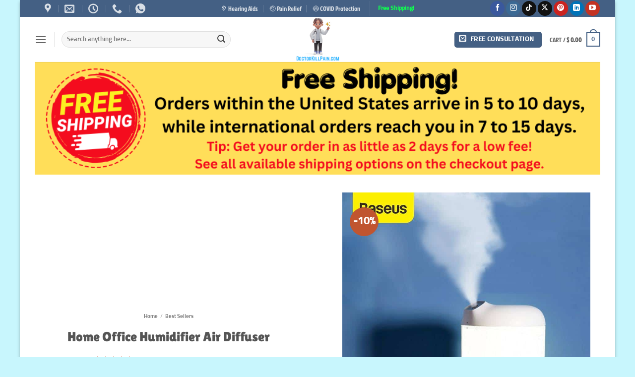

--- FILE ---
content_type: text/html; charset=UTF-8
request_url: https://drkillpain.com/product/oils-humidifier/
body_size: 132926
content:
<!DOCTYPE html>
<html lang="en" class="loading-site no-js">
<head>
	<meta charset="UTF-8" />
	<link rel="profile" href="http://gmpg.org/xfn/11" />
	<link rel="pingback" href="https://drkillpain.com/xmlrpc.php" />

	<script data-loading-method="user-interaction" data-src="data:text/javascript,%28function%28html%29%7Bhtml.className%20%3D%20html.className.replace%28%2F%5Cbno-js%5Cb%2F%2C%27js%27%29%7D%29%28document.documentElement%29%3B"></script>
<title>Oils Humidifier /DrKillPain</title>
<style>.flying-press-lazy-bg{background-image:none!important;}</style>
<link rel='preload' href='https://drkillpain.com/wp-content/uploads/2020/06/httpsdrkillpain.com-Baseus-Humidifier-Air-Diffuser-Difusor-For-Home-Office-600-ml-Large-Capacity-Air-Humidifier-Humidifi-510x510.jpg' as='image' imagesrcset='https://drkillpain.com/wp-content/uploads/2020/06/httpsdrkillpain.com-Baseus-Humidifier-Air-Diffuser-Difusor-For-Home-Office-600-ml-Large-Capacity-Air-Humidifier-Humidifi-510x510.jpg 510w, https://drkillpain.com/wp-content/uploads/2020/06/httpsdrkillpain.com-Baseus-Humidifier-Air-Diffuser-Difusor-For-Home-Office-600-ml-Large-Capacity-Air-Humidifier-Humidifi-247x247.jpg 247w, https://drkillpain.com/wp-content/uploads/2020/06/httpsdrkillpain.com-Baseus-Humidifier-Air-Diffuser-Difusor-For-Home-Office-600-ml-Large-Capacity-Air-Humidifier-Humidifi-100x100.jpg 100w, https://drkillpain.com/wp-content/uploads/2020/06/httpsdrkillpain.com-Baseus-Humidifier-Air-Diffuser-Difusor-For-Home-Office-600-ml-Large-Capacity-Air-Humidifier-Humidifi-300x300.jpg 300w, https://drkillpain.com/wp-content/uploads/2020/06/httpsdrkillpain.com-Baseus-Humidifier-Air-Diffuser-Difusor-For-Home-Office-600-ml-Large-Capacity-Air-Humidifier-Humidifi-150x150.jpg 150w, https://drkillpain.com/wp-content/uploads/2020/06/httpsdrkillpain.com-Baseus-Humidifier-Air-Diffuser-Difusor-For-Home-Office-600-ml-Large-Capacity-Air-Humidifier-Humidifi-768x768.jpg 768w, https://drkillpain.com/wp-content/uploads/2020/06/httpsdrkillpain.com-Baseus-Humidifier-Air-Diffuser-Difusor-For-Home-Office-600-ml-Large-Capacity-Air-Humidifier-Humidifi.jpg 800w' imagesizes='(max-width: 510px) 100vw, 510px'/>
<link rel='preload' href='https://drkillpain.com/wp-content/uploads/2020/06/httpsdrkillpain.com-Baseus-Humidifier-Air-Diffuser-Difusor-For-Home-Office-600-ml-Large-Capacity-Air-Humidifier-Humidifi-510x510.jpg' as='image' imagesrcset='https://drkillpain.com/wp-content/uploads/2020/06/httpsdrkillpain.com-Baseus-Humidifier-Air-Diffuser-Difusor-For-Home-Office-600-ml-Large-Capacity-Air-Humidifier-Humidifi-510x510.jpg 510w, https://drkillpain.com/wp-content/uploads/2020/06/httpsdrkillpain.com-Baseus-Humidifier-Air-Diffuser-Difusor-For-Home-Office-600-ml-Large-Capacity-Air-Humidifier-Humidifi-247x247.jpg 247w, https://drkillpain.com/wp-content/uploads/2020/06/httpsdrkillpain.com-Baseus-Humidifier-Air-Diffuser-Difusor-For-Home-Office-600-ml-Large-Capacity-Air-Humidifier-Humidifi-100x100.jpg 100w, https://drkillpain.com/wp-content/uploads/2020/06/httpsdrkillpain.com-Baseus-Humidifier-Air-Diffuser-Difusor-For-Home-Office-600-ml-Large-Capacity-Air-Humidifier-Humidifi-300x300.jpg 300w, https://drkillpain.com/wp-content/uploads/2020/06/httpsdrkillpain.com-Baseus-Humidifier-Air-Diffuser-Difusor-For-Home-Office-600-ml-Large-Capacity-Air-Humidifier-Humidifi-150x150.jpg 150w, https://drkillpain.com/wp-content/uploads/2020/06/httpsdrkillpain.com-Baseus-Humidifier-Air-Diffuser-Difusor-For-Home-Office-600-ml-Large-Capacity-Air-Humidifier-Humidifi-768x768.jpg 768w, https://drkillpain.com/wp-content/uploads/2020/06/httpsdrkillpain.com-Baseus-Humidifier-Air-Diffuser-Difusor-For-Home-Office-600-ml-Large-Capacity-Air-Humidifier-Humidifi.jpg 800w' imagesizes='auto, (max-width: 510px) 100vw, 510px'/>

<meta name='robots' content='max-image-preview:large, max-snippet:-1, max-video-preview:-1' />
<meta name="viewport" content="width=device-width, initial-scale=1" /><link rel="canonical" href="https://drkillpain.com/product/oils-humidifier/">
<meta name="description" content="Buy Home Office Humidifier Air Diffuser at drkillpain.com! Free shipping to 185 countries. 15 days money-back guarantee. Oils Humidifier.">
<meta property="og:title" content="Oils Humidifier /DrKillPain">
<meta property="og:type" content="product">
<meta property="og:image" content="https://drkillpain.com/wp-content/uploads/2020/06/httpsdrkillpain.com-Baseus-Humidifier-Air-Diffuser-Difusor-For-Home-Office-600-ml-Large-Capacity-Air-Humidifier-Humidifi.jpg">
<meta property="og:image:width" content="800">
<meta property="og:image:height" content="800">
<meta property="og:image:alt" content="Baseus Humidifier Air Diffuser Difusor For Home Office 600 ml Large Capacity Air Humidifier Humidificador With LED Lamp color: White  New Arrivals 2020 Fight Coronavirus Best Sellers">
<meta property="og:description" content="Buy Home Office Humidifier Air Diffuser at drkillpain.com! Free shipping to 185 countries. 15 days money-back guarantee. Oils Humidifier.">
<meta property="og:url" content="https://drkillpain.com/product/oils-humidifier/">
<meta property="og:locale" content="en">
<meta property="og:site_name" content="Doctor Kill Pain">
<meta property="article:published_time" content="2022-08-23T12:42:17-05:00">
<meta property="article:modified_time" content="2024-03-12T07:00:07-06:00">
<meta property="og:updated_time" content="2024-03-12T07:00:07-06:00">
<meta property="product:price:amount" content="26.95">
<meta property="product:price:currency" content="USD">
<meta property="og:availability" content="instock">
<meta property="og:type" content="product">
<meta name="twitter:card" content="summary_large_image">
<meta name="twitter:image" content="https://drkillpain.com/wp-content/uploads/2020/06/httpsdrkillpain.com-Baseus-Humidifier-Air-Diffuser-Difusor-For-Home-Office-600-ml-Large-Capacity-Air-Humidifier-Humidifi.jpg">
<link rel='dns-prefetch' href='//assets.pinterest.com' />
<link rel='dns-prefetch' href='//cdn.poynt.net' />
<link rel='dns-prefetch' href='//capi-automation.s3.us-east-2.amazonaws.com' />
<link rel='dns-prefetch' href='//static-na.payments-amazon.com' />
<link rel='prefetch' href='https://drkillpain.com/wp-content/themes/flatsome/assets/js/flatsome.js?ver=80419efe8fa5' />
<link rel='prefetch' href='https://drkillpain.com/wp-content/themes/flatsome/assets/js/chunk.slider.js?ver=3.20.4' />
<link rel='prefetch' href='https://drkillpain.com/wp-content/themes/flatsome/assets/js/chunk.popups.js?ver=3.20.4' />
<link rel='prefetch' href='https://drkillpain.com/wp-content/themes/flatsome/assets/js/chunk.tooltips.js?ver=3.20.4' />
<link rel='prefetch' href='https://drkillpain.com/wp-content/themes/flatsome/assets/js/woocommerce.js?ver=6435c06593a2' />
<link rel="alternate" type="application/rss+xml" title="Doctor Kill Pain &raquo; Feed" href="https://drkillpain.com/feed/" />
<link rel="alternate" type="application/rss+xml" title="Doctor Kill Pain &raquo; Comments Feed" href="https://drkillpain.com/comments/feed/" />
<link rel="alternate" type="application/rss+xml" title="Doctor Kill Pain &raquo; Home Office Humidifier Air Diffuser Comments Feed" href="https://drkillpain.com/product/oils-humidifier/feed/" />
<style type="text/css">.brave_popup{display:none}</style><script data-no-optimize="1" data-loading-method="user-interaction" data-src="data:text/javascript,var%20brave_popup_data%20%3D%20%7B%7D%3B%20var%20bravepop_emailValidation%3Dtrue%3B%20var%20brave_popup_videos%20%3D%20%7B%7D%3B%20%20var%20brave_popup_formData%20%3D%20%7B%7D%3Bvar%20brave_popup_adminUser%20%3D%20false%3B%20var%20brave_popup_pageInfo%20%3D%20%7B%22type%22%3A%22single%22%2C%22pageID%22%3A5971%2C%22singleType%22%3A%22product%22%7D%3B%20%20var%20bravepop_emailSuggestions%3D%7B%7D%3B"></script><link rel="alternate" title="oEmbed (JSON)" type="application/json+oembed" href="https://drkillpain.com/wp-json/oembed/1.0/embed?url=https%3A%2F%2Fdrkillpain.com%2Fproduct%2Foils-humidifier%2F" />
<link rel="alternate" title="oEmbed (XML)" type="text/xml+oembed" href="https://drkillpain.com/wp-json/oembed/1.0/embed?url=https%3A%2F%2Fdrkillpain.com%2Fproduct%2Foils-humidifier%2F&#038;format=xml" />
<style id='wp-img-auto-sizes-contain-inline-css' type='text/css'>img:is([sizes=auto i],[sizes^="auto," i]){contain-intrinsic-size:3000px 1500px}
/*# sourceURL=wp-img-auto-sizes-contain-inline-css */</style>
<link rel='stylesheet' id='wc-poynt-credit-card-checkout-block-css' href='https://drkillpain.com/wp-content/cache/flying-press/153cd42a18ec.wc-poynt-checkout-block.css' type='text/css' media='all' />
<link rel='stylesheet' id='wc-pay-in-person-checkout-block-css' href='https://drkillpain.com/wp-content/cache/flying-press/153cd42a18ec.wc-poynt-checkout-block.css' type='text/css' media='all' />
<link rel='stylesheet' id='themecomplete-epo-css' href='https://drkillpain.com/wp-content/cache/flying-press/e2688f2d763a.epo.min.css' type='text/css' media='all' />
<link rel='stylesheet' id='themecomplete-epo-smallscreen-css' href='https://drkillpain.com/wp-content/cache/flying-press/93484d52838f.tm-epo-smallscreen.min.css' type='text/css' media='only screen and (max-width: 768px)' />
<link rel='stylesheet' id='single-size-guide-css' href='https://drkillpain.com/wp-content/cache/flying-press/3cd7aa2dee95.single-size-guide.min.css' type='text/css' media='all' />
<style id='fp-rac-inline-style-inline-css' type='text/css'>#fp_rac_guest_email_in_cookie{

}
#fp_rac_guest_fname_in_cookie{

}
#fp_rac_guest_lname_in_cookie{

}
#fp_rac_guest_phoneno_in_cookie{

}
/*# sourceURL=fp-rac-inline-style-inline-css */</style>
<link rel='stylesheet' id='sweetalert2-css' href='https://drkillpain.com/wp-content/cache/flying-press/3c7adddc7e2e.sweetalert2.min.css' type='text/css' media='all' />
<link rel='stylesheet' id='photoswipe-css' href='https://drkillpain.com/wp-content/cache/flying-press/e65cbce40458.photoswipe.min.css' type='text/css' media='all' />
<link rel='stylesheet' id='photoswipe-default-skin-css' href='https://drkillpain.com/wp-content/cache/flying-press/800642785006.default-skin.min.css' type='text/css' media='all' />
<style id='woocommerce-inline-inline-css' type='text/css'>.woocommerce form .form-row .required { visibility: visible; }
/*# sourceURL=woocommerce-inline-inline-css */</style>
<link rel='stylesheet' id='pinterest-for-woocommerce-pins-css' href='https://drkillpain.com/wp-content/cache/flying-press/4a3b6bf0c770.pinterest-for-woocommerce-pins.min.css' type='text/css' media='all' />
<link rel='stylesheet' id='gateway-css' href='https://drkillpain.com/wp-content/cache/flying-press/c0a7cf5f5643.gateway.css' type='text/css' media='all' />
<link rel='stylesheet' id='flatsome-woocommerce-extra-product-options-css' href='https://drkillpain.com/wp-content/cache/flying-press/ed846f9cd614.extra-product-options.css' type='text/css' media='all' />
<link rel='stylesheet' id='wc-ppcp-applepay-css' href='https://drkillpain.com/wp-content/cache/flying-press/5e66b54dc61e.styles.css' type='text/css' media='all' />
<link rel='stylesheet' id='wc-ppcp-googlepay-css' href='https://drkillpain.com/wp-content/cache/flying-press/e753c641e80e.styles.css' type='text/css' media='all' />
<link rel='stylesheet' id='sv-wc-payment-gateway-payment-form-v5_15_12-css' href='https://drkillpain.com/wp-content/cache/flying-press/8f9d74f04dba.sv-wc-payment-gateway-payment-form.min.css' type='text/css' media='all' />
<link rel='stylesheet' id='flatsome-swatches-frontend-css' href='https://drkillpain.com/wp-content/cache/flying-press/3d83b0fcb19a.flatsome-swatches-frontend.css' type='text/css' media='all' />
<link rel='stylesheet' id='amazon_payments_advanced-css' href='https://drkillpain.com/wp-content/cache/flying-press/90042a757b74.amazon-pay.min.css' type='text/css' media='all' />
<link rel='stylesheet' id='flatsome-main-css' href='https://drkillpain.com/wp-content/cache/flying-press/bffede086855.flatsome.css' type='text/css' media='all' />
<style id='flatsome-main-inline-css' type='text/css'>@font-face{font-display:swap;
				font-family: "fl-icons";
				
				src: url(https://drkillpain.com/wp-content/themes/flatsome/assets/css/icons/fl-icons.eot?v=3.20.4);
				src:
					url(https://drkillpain.com/wp-content/themes/flatsome/assets/css/icons/fl-icons.eot#iefix?v=3.20.4) format("embedded-opentype"),
					url(https://drkillpain.com/wp-content/themes/flatsome/assets/css/icons/fl-icons.woff2?v=3.20.4) format("woff2"),
					url(https://drkillpain.com/wp-content/themes/flatsome/assets/css/icons/fl-icons.ttf?v=3.20.4) format("truetype"),
					url(https://drkillpain.com/wp-content/themes/flatsome/assets/css/icons/fl-icons.woff?v=3.20.4) format("woff"),
					url(https://drkillpain.com/wp-content/themes/flatsome/assets/css/icons/fl-icons.svg?v=3.20.4#fl-icons) format("svg");
			}
/*# sourceURL=flatsome-main-inline-css */</style>
<link rel='stylesheet' id='flatsome-shop-css' href='https://drkillpain.com/wp-content/cache/flying-press/61aa9a689d81.flatsome-shop.css' type='text/css' media='all' />
<link rel='stylesheet' id='flatsome-style-css' href='https://drkillpain.com/wp-content/cache/flying-press/54062776639c.style.css' type='text/css' media='all' />
<link rel='stylesheet' id='sib-front-css-css' href='https://drkillpain.com/wp-content/cache/flying-press/af1456e33d71.mailin-front.css' type='text/css' media='all' />
<script type="text/template" id="tmpl-variation-template">
	<div class="woocommerce-variation-description">{{{ data.variation.variation_description }}}</div>
	<div class="woocommerce-variation-price">{{{ data.variation.price_html }}}</div>
	<div class="woocommerce-variation-availability">{{{ data.variation.availability_html }}}</div>
</script>
<script type="text/template" id="tmpl-unavailable-variation-template">
	<p role="alert">Sorry, this product is unavailable. Please choose a different combination.</p>
</script>
<script type="text/javascript" id="jquery-core-js" data-loading-method="user-interaction" data-src="https://drkillpain.com/wp-includes/js/jquery/jquery.min.js?ver=826eb77e86b0"></script>
<script type="text/javascript" id="underscore-js" data-loading-method="user-interaction" data-src="https://drkillpain.com/wp-includes/js/underscore.min.js?ver=dadb3f410026"></script>
<script type="text/javascript" id="wp-util-js-extra" data-loading-method="user-interaction" data-src="data:text/javascript,%2F%2A%20%3C%21%5BCDATA%5B%20%2A%2F%0Avar%20_wpUtilSettings%20%3D%20%7B%22ajax%22%3A%7B%22url%22%3A%22%2Fwp-admin%2Fadmin-ajax.php%22%7D%7D%3B%0A%2F%2F%23%20sourceURL%3Dwp-util-js-extra%0A%2F%2A%20%5D%5D%3E%20%2A%2F"></script>
<script type="text/javascript" id="wp-util-js" data-loading-method="user-interaction" data-src="https://drkillpain.com/wp-includes/js/wp-util.min.js?ver=19d386c9004e"></script>
<script type="text/javascript" id="wc-jquery-blockui-js" data-wp-strategy="defer" data-loading-method="user-interaction" data-src="https://drkillpain.com/wp-content/plugins/woocommerce/assets/js/jquery-blockui/jquery.blockUI.min.js?ver=ef56117d1bb5"></script>
<script type="text/javascript" id="sweetalert2-js" data-loading-method="user-interaction" data-src="https://drkillpain.com/wp-content/plugins/rac/assets/sweetalert2/sweetalert2.min.js?ver=3fdae6a15c3c"></script>
<script type="text/javascript" id="polyfill-js" data-loading-method="user-interaction" data-src="https://drkillpain.com/wp-content/plugins/rac/assets/js/polyfill/polyfill.min.js?ver=36b53bfb131b"></script>
<script type="text/javascript" id="rac_guest_handle-js-extra" data-loading-method="user-interaction" data-src="data:text/javascript,%2F%2A%20%3C%21%5BCDATA%5B%20%2A%2F%0Avar%20rac_guest_params%20%3D%20%7B%22console_error%22%3A%22Not%20a%20valid%20e-mail%20address%22%2C%22current_lang_code%22%3A%22en%22%2C%22ajax_url%22%3A%22https%3A%2F%2Fdrkillpain.com%2Fwp-admin%2Fadmin-ajax.php%22%2C%22guest_entry%22%3A%2287704c0571%22%2C%22is_checkout%22%3A%22%22%2C%22is_shop%22%3A%22%22%2C%22ajax_add_to_cart%22%3A%22yes%22%2C%22enable_popup%22%3A%22yes%22%2C%22form_label%22%3A%22Please%20enter%20your%20email%20to%20proceed%20to%20checkout.%22%2C%22first_name%22%3A%22%22%2C%22email_address_not_valid%22%3A%22Please%20Enter%20your%20Valid%20Email%20Address%22%2C%22popup_sub_header%22%3A%22%22%2C%22enter_email_address%22%3A%22Please%20Enter%20your%20Email%20Address%22%2C%22enter_first_name%22%3A%22Please%20Enter%20your%20First%20Name%22%2C%22enter_phone_no%22%3A%22Please%20Enter%20your%20Contact%20Number%22%2C%22enter_valid_phone_no%22%3A%22Please%20Enter%20valid%20Contact%20Number%22%2C%22enter_last_name%22%3A%22Please%20Enter%20your%20Last%20Name%22%2C%22cancel_label%22%3A%22Cancel%22%2C%22add_to_cart_label%22%3A%22Checkout%22%2C%22force_guest%22%3A%22no%22%2C%22show_guest_name%22%3A%22%22%2C%22show_guest_contactno%22%3A%22%22%2C%22force_guest_name%22%3A%22%22%2C%22force_guest_contactno%22%3A%22%22%2C%22popup_already_displayed%22%3A%22no%22%2C%22is_cookie_already_set%22%3A%22%22%2C%22fp_rac_popup_email%22%3A%22%22%2C%22fp_rac_first_name%22%3A%22%22%2C%22fp_rac_last_name%22%3A%22%22%2C%22fp_rac_phone_no%22%3A%22%22%2C%22fp_rac_disp_notice_check%22%3A%22%22%2C%22fp_rac_disp_notice%22%3A%22Your%20email%20will%20be%20used%20for%20sending%20Abandoned%20Cart%20emails%22%2C%22popup_disp_method%22%3A%221%22%2C%22popup_cookie_delay_time%22%3A%22no%22%2C%22rac_popup_delay_nonce%22%3A%22f23558040e%22%2C%22show_gdpr%22%3A%22%22%2C%22gdpr_description%22%3A%22I%20agree%20that%20my%20submitted%20data%20is%20being%20collected%20for%20future%20follow-ups%22%2C%22gdpr_error%22%3A%22Please%20Confirm%20the%20GDPR%22%2C%22checkout_gdpr_field%22%3A%22%22%2C%22show_checkout_gdpr%22%3A%22%22%2C%22gdpr_nonce%22%3A%22c8ffa5ea37%22%7D%3B%0Avar%20custom_css_btn_color%20%3D%20%7B%22popupcolor%22%3A%22FFFFFF%22%2C%22confirmbtncolor%22%3A%22008000%22%2C%22cancelbtncolor%22%3A%22CC2900%22%2C%22email_placeholder%22%3A%22Email%22%2C%22fname_placeholder%22%3A%22First%20Name%22%2C%22lname_placeholder%22%3A%22Last%20Name%22%2C%22phone_placeholder%22%3A%22Phone%20Number%22%7D%3B%0A%2F%2F%23%20sourceURL%3Drac_guest_handle-js-extra%0A%2F%2A%20%5D%5D%3E%20%2A%2F"></script>
<script type="text/javascript" id="rac_guest_handle-js" data-loading-method="user-interaction" data-src="https://drkillpain.com/wp-content/cache/flying-press/a0565fdd2dce.fp-rac-guest-checkout.js"></script>
<script type="text/javascript" id="wc-photoswipe-js" defer="defer" data-wp-strategy="defer" data-loading-method="user-interaction" data-src="https://drkillpain.com/wp-content/plugins/woocommerce/assets/js/photoswipe/photoswipe.min.js?ver=8be54ef27129"></script>
<script type="text/javascript" id="wc-photoswipe-ui-default-js" defer="defer" data-wp-strategy="defer" data-loading-method="user-interaction" data-src="https://drkillpain.com/wp-content/plugins/woocommerce/assets/js/photoswipe/photoswipe-ui-default.min.js?ver=bc5828df7849"></script>
<script type="text/javascript" id="wc-single-product-js-extra" data-loading-method="user-interaction" data-src="data:text/javascript,%2F%2A%20%3C%21%5BCDATA%5B%20%2A%2F%0Avar%20wc_single_product_params%20%3D%20%7B%22i18n_required_rating_text%22%3A%22Please%20select%20a%20rating%22%2C%22i18n_rating_options%22%3A%5B%221%20of%205%20stars%22%2C%222%20of%205%20stars%22%2C%223%20of%205%20stars%22%2C%224%20of%205%20stars%22%2C%225%20of%205%20stars%22%5D%2C%22i18n_product_gallery_trigger_text%22%3A%22View%20full-screen%20image%20gallery%22%2C%22review_rating_required%22%3A%22yes%22%2C%22flexslider%22%3A%7B%22rtl%22%3Afalse%2C%22animation%22%3A%22slide%22%2C%22smoothHeight%22%3Atrue%2C%22directionNav%22%3Afalse%2C%22controlNav%22%3A%22thumbnails%22%2C%22slideshow%22%3Afalse%2C%22animationSpeed%22%3A500%2C%22animationLoop%22%3Afalse%2C%22allowOneSlide%22%3Afalse%7D%2C%22zoom_enabled%22%3A%22%22%2C%22zoom_options%22%3A%5B%5D%2C%22photoswipe_enabled%22%3A%221%22%2C%22photoswipe_options%22%3A%7B%22shareEl%22%3Afalse%2C%22closeOnScroll%22%3Afalse%2C%22history%22%3Afalse%2C%22hideAnimationDuration%22%3A0%2C%22showAnimationDuration%22%3A0%7D%2C%22flexslider_enabled%22%3A%22%22%7D%3B%0A%2F%2F%23%20sourceURL%3Dwc-single-product-js-extra%0A%2F%2A%20%5D%5D%3E%20%2A%2F"></script>
<script type="text/javascript" id="wc-single-product-js" defer="defer" data-wp-strategy="defer" data-loading-method="user-interaction" data-src="https://drkillpain.com/wp-content/plugins/woocommerce/assets/js/frontend/single-product.min.js?ver=8fba33fe0ea8"></script>
<script type="text/javascript" id="wc-js-cookie-js" data-wp-strategy="defer" data-loading-method="user-interaction" data-src="https://drkillpain.com/wp-content/plugins/woocommerce/assets/js/js-cookie/js.cookie.min.js?ver=691a1e43450e"></script>
<script type="text/javascript" id="wp-hooks-js" data-loading-method="user-interaction" data-src="https://drkillpain.com/wp-includes/js/dist/hooks.min.js?ver=90e932bd9e62"></script>
<script type="text/javascript" id="wpm-js-extra" data-loading-method="user-interaction" data-src="data:text/javascript,%2F%2A%20%3C%21%5BCDATA%5B%20%2A%2F%0Avar%20wpm%20%3D%20%7B%22ajax_url%22%3A%22https%3A%2F%2Fdrkillpain.com%2Fwp-admin%2Fadmin-ajax.php%22%2C%22root%22%3A%22https%3A%2F%2Fdrkillpain.com%2Fwp-json%2F%22%2C%22nonce_wp_rest%22%3A%220f8f533adc%22%2C%22nonce_ajax%22%3A%22995a25170e%22%7D%3B%0A%2F%2F%23%20sourceURL%3Dwpm-js-extra%0A%2F%2A%20%5D%5D%3E%20%2A%2F"></script>
<script type="text/javascript" id="wpm-js" data-loading-method="user-interaction" data-src="https://drkillpain.com/wp-content/plugins/pixel-manager-pro-for-woocommerce/js/public/wpm-public__premium_only.p1.min.js?ver=1b2b829be451"></script>
<script type="text/javascript" id="poynt-collect-js" data-loading-method="user-interaction" data-src="https://cdn.poynt.net/collect.js?ver=1.7.6"></script>
<script type="text/javascript" id="wc-cart-fragments-js-extra" data-loading-method="user-interaction" data-src="data:text/javascript,%2F%2A%20%3C%21%5BCDATA%5B%20%2A%2F%0Avar%20wc_cart_fragments_params%20%3D%20%7B%22ajax_url%22%3A%22%2Fwp-admin%2Fadmin-ajax.php%22%2C%22wc_ajax_url%22%3A%22%2F%3Fwc-ajax%3D%25%25endpoint%25%25%22%2C%22cart_hash_key%22%3A%22wc_cart_hash_6df4c11f5d4004b2334ffb81532ecd75%22%2C%22fragment_name%22%3A%22wc_fragments_6df4c11f5d4004b2334ffb81532ecd75%22%2C%22request_timeout%22%3A%225000%22%7D%3B%0A%2F%2F%23%20sourceURL%3Dwc-cart-fragments-js-extra%0A%2F%2A%20%5D%5D%3E%20%2A%2F"></script>
<script type="text/javascript" id="wc-cart-fragments-js" defer="defer" data-wp-strategy="defer" data-loading-method="user-interaction" data-src="https://drkillpain.com/wp-content/plugins/woocommerce/assets/js/frontend/cart-fragments.min.js?ver=ae52867db002"></script>
<script type="text/javascript" id="sib-front-js-js-extra" data-loading-method="user-interaction" data-src="data:text/javascript,%2F%2A%20%3C%21%5BCDATA%5B%20%2A%2F%0Avar%20sibErrMsg%20%3D%20%7B%22invalidMail%22%3A%22Please%20fill%20out%20valid%20email%20address%22%2C%22requiredField%22%3A%22Please%20fill%20out%20required%20fields%22%2C%22invalidDateFormat%22%3A%22Please%20fill%20out%20valid%20date%20format%22%2C%22invalidSMSFormat%22%3A%22Please%20fill%20out%20valid%20phone%20number%22%7D%3B%0Avar%20ajax_sib_front_object%20%3D%20%7B%22ajax_url%22%3A%22https%3A%2F%2Fdrkillpain.com%2Fwp-admin%2Fadmin-ajax.php%22%2C%22ajax_nonce%22%3A%22283849622c%22%2C%22flag_url%22%3A%22https%3A%2F%2Fdrkillpain.com%2Fwp-content%2Fplugins%2Fmailin%2Fimg%2Fflags%2F%22%7D%3B%0A%2F%2F%23%20sourceURL%3Dsib-front-js-js-extra%0A%2F%2A%20%5D%5D%3E%20%2A%2F"></script>
<script type="text/javascript" id="sib-front-js-js" data-loading-method="user-interaction" data-src="https://drkillpain.com/wp-content/cache/flying-press/84e18e27eece.mailin-front.js"></script>
<link rel="https://api.w.org/" href="https://drkillpain.com/wp-json/" /><link rel="alternate" title="JSON" type="application/json" href="https://drkillpain.com/wp-json/wp/v2/product/5971" /><link rel="EditURI" type="application/rsd+xml" title="RSD" href="https://drkillpain.com/xmlrpc.php?rsd" />
<meta name="generator" content="Doctor Kill Pain 6.9 - https://drkillpain.com" />
<link rel='shortlink' href='https://drkillpain.com/?p=5971' />
<link id="global" href="https://drkillpain.com/wp-content/cache/flying-press/f7d89ca9af64.adsw-style.min.css" rel="stylesheet" type="text/css"/>
<!--Start of Tawk.to Script-->
<script type="text/javascript" data-loading-method="user-interaction" data-src="data:text/javascript,var%20Tawk_API%3DTawk_API%7C%7C%7B%7D%2C%20Tawk_LoadStart%3Dnew%20Date%28%29%3B%0D%0A%28function%28%29%7B%0D%0Avar%20s1%3Ddocument.createElement%28%22script%22%29%2Cs0%3Ddocument.getElementsByTagName%28%22script%22%29%5B0%5D%3B%0D%0As1.async%3Dtrue%3B%0D%0As1.src%3D%27https%3A%2F%2Fembed.tawk.to%2F68d6bd72225ebf194de5e8c7%2Fdefault%27%3B%0D%0As1.charset%3D%27UTF-8%27%3B%0D%0As1.setAttribute%28%27crossorigin%27%2C%27%2A%27%29%3B%0D%0As0.parentNode.insertBefore%28s1%2Cs0%29%3B%0D%0A%7D%29%28%29%3B"></script>
<!--End of Tawk.to Script--><meta property="og:url" content="https://drkillpain.com/product/oils-humidifier/" /><meta property="og:site_name" content="Doctor Kill Pain" /><meta property="og:type" content="og:product" /><meta property="og:title" content="Home Office Humidifier Air Diffuser" /><meta property="og:image" content="https://drkillpain.com/wp-content/uploads/2020/06/httpsdrkillpain.com-Baseus-Humidifier-Air-Diffuser-Difusor-For-Home-Office-600-ml-Large-Capacity-Air-Humidifier-Humidifi.jpg" /><meta property="product:price:currency" content="USD" /><meta property="product:price:amount" content="26.95" /><meta property="og:price:standard_amount" content="" /><meta property="og:description" content="Mist Humidifier Focus and Relaxer for home or office." /><meta property="og:availability" content="instock" /><!-- Google site verification - Google for WooCommerce -->
<meta name="google-site-verification" content="yo9NC4Te3SOTiZLKzXyQfYE2Tx7CpbY_7hRblgaS7EY" />
	<noscript><style>.woocommerce-product-gallery{ opacity: 1 !important; }</style></noscript>
	
<!-- START Pixel Manager for WooCommerce -->
		<script data-loading-method="user-interaction" data-src="data:text/javascript,%28window.wpmDataLayer%20%3D%20window.wpmDataLayer%20%7C%7C%20%7B%7D%29.products%20%3D%20window.wpmDataLayer.products%20%7C%7C%20%7B%7D%0A%09%09%09window.wpmDataLayer.products%20%20%20%20%20%20%20%20%20%20%20%20%20%20%20%20%20%20%20%20%20%20%20%20%20%20%20%20%20%20%20%3D%20Object.assign%28window.wpmDataLayer.products%2C%20%7B%222261%22%3A%7B%22id%22%3A%222261%22%2C%22sku%22%3A%22DKP2261%22%2C%22price%22%3A9.95%2C%22brand%22%3A%22%22%2C%22quantity%22%3A1%2C%22dyn_r_ids%22%3A%7B%22post_id%22%3A%222261%22%2C%22sku%22%3A%22DKP2261%22%2C%22gpf%22%3A%22woocommerce_gpf_2261%22%2C%22gla%22%3A%22gla_2261%22%7D%2C%22isVariable%22%3Afalse%2C%22type%22%3A%22simple%22%2C%22name%22%3A%22Protection%20Face%20Shield%20Bucket%20Cap%22%2C%22category%22%3A%5B%22New%20Arrivals%22%2C%22Protection%20Against%20COVID-19%22%2C%22Face%20Masks%20%26amp%3B%20Face%20Shields%22%2C%22Face%20Shields%22%2C%22Face%20Shields%20For%20Adults%22%2C%22Protective%20Suits%20%26amp%3B%20Clothing%22%2C%22Hats%20with%20Face%20Shield%20%7C%20Hats%20with%20Face%20Mask%22%2C%22Best%20Sellers%22%2C%22Clearance%22%5D%2C%22isVariation%22%3Afalse%7D%7D%29"></script>
		
		<script data-loading-method="user-interaction" data-src="data:text/javascript,window.wpmDataLayer%20%3D%20window.wpmDataLayer%20%7C%7C%20%7B%7D%0A%09%09%09window.wpmDataLayer%20%3D%20Object.assign%28window.wpmDataLayer%2C%20%7B%22cart%22%3A%7B%7D%2C%22cart_item_keys%22%3A%7B%7D%2C%22orderDeduplication%22%3Atrue%2C%22position%22%3A1%2C%22viewItemListTrigger%22%3A%7B%22testMode%22%3Afalse%2C%22backgroundColor%22%3A%22green%22%2C%22opacity%22%3A0.5%2C%22repeat%22%3Atrue%2C%22timeout%22%3A1000%2C%22threshold%22%3A0.8%7D%2C%22version%22%3A%7B%22number%22%3A%221.34.0%22%2C%22pro%22%3Atrue%2C%22eligibleForUpdates%22%3Atrue%2C%22distro%22%3A%22fms%22%7D%2C%22pixels%22%3A%7B%22google%22%3A%7B%22linker%22%3A%7B%22settings%22%3Anull%7D%2C%22user_id%22%3Atrue%2C%22analytics%22%3A%7B%22ga4%22%3A%7B%22measurement_id%22%3A%22G-L9D1N6FMW9%22%2C%22parameters%22%3A%7B%7D%2C%22mp_active%22%3Atrue%2C%22debug_mode%22%3Afalse%2C%22page_load_time_tracking%22%3Atrue%7D%2C%22id_type%22%3A%22post_id%22%2C%22eec%22%3Atrue%7D%2C%22consent_mode%22%3A%7B%22active%22%3Afalse%2C%22ad_storage%22%3A%22granted%22%2C%22analytics_storage%22%3A%22granted%22%2C%22wait_for_update%22%3A500%2C%22ads_data_redaction%22%3Afalse%2C%22url_passthrough%22%3Atrue%7D%2C%22ads%22%3A%7B%22enhanced_conversions%22%3A%7B%22active%22%3Atrue%7D%7D%7D%2C%22pinterest%22%3A%7B%22pixel_id%22%3A%222613440034790%22%2C%22dynamic_remarketing%22%3A%7B%22id_type%22%3A%22gla%22%7D%2C%22advanced_matching%22%3Atrue%2C%22enhanced_match%22%3Atrue%7D%2C%22twitter%22%3A%7B%22pixel_id%22%3A%22o3f24%22%2C%22dynamic_remarketing%22%3A%7B%22id_type%22%3A%22gla%22%7D%2C%22event_ids%22%3A%7B%22add_to_cart%22%3A%22tw-o3f24-okw6u%22%2C%22add_to_wishlist%22%3A%22%22%2C%22view_content%22%3A%22tw-o3f24-okw6v%22%2C%22search%22%3A%22tw-o3f24-okw6w%22%2C%22initiate_checkout%22%3A%22tw-o3f24-okw6z%22%2C%22purchase%22%3A%22tw-o3f24-okw74%22%7D%7D%7D%2C%22shop%22%3A%7B%22list_name%22%3A%22Product%20%7C%20Home%20Office%20Humidifier%20Air%20Diffuser%22%2C%22list_id%22%3A%22product_home-office-humidifier-air-diffuser%22%2C%22page_type%22%3A%22product%22%2C%22product_type%22%3A%22variable%22%2C%22currency%22%3A%22USD%22%2C%22cookie_consent_mgmt%22%3A%7B%22explicit_consent%22%3Afalse%7D%2C%22selectors%22%3A%7B%22addToCart%22%3A%5B%5D%2C%22beginCheckout%22%3A%5B%5D%7D%7D%2C%22general%22%3A%7B%22variationsOutput%22%3Atrue%2C%22userLoggedIn%22%3Afalse%2C%22scrollTrackingThresholds%22%3A%5B%2210%22%2C%2225%22%2C%2250%22%2C%2275%22%2C%2290%22%2C%22100%22%5D%2C%22pageId%22%3A5971%2C%22excludeDomains%22%3A%5B%5D%2C%22server2server%22%3A%7B%22active%22%3Atrue%2C%22ipExcludeList%22%3A%5B%5D%7D%7D%7D%29"></script>

		
<!-- END Pixel Manager for WooCommerce -->
			<meta name="pm-dataLayer-meta" content="5971" class="wpmProductId"
				  data-id="5971">
					<script data-loading-method="user-interaction" data-src="data:text/javascript,%28window.wpmDataLayer%20%3D%20window.wpmDataLayer%20%7C%7C%20%7B%7D%29.products%20%20%20%20%20%20%20%20%20%20%20%20%20%3D%20window.wpmDataLayer.products%20%7C%7C%20%7B%7D%0A%09%09%09window.wpmDataLayer.products%5B5971%5D%20%3D%20%7B%22id%22%3A%225971%22%2C%22sku%22%3A%22DKP5971%22%2C%22price%22%3A29.25%2C%22brand%22%3A%22%22%2C%22quantity%22%3A1%2C%22dyn_r_ids%22%3A%7B%22post_id%22%3A%225971%22%2C%22sku%22%3A%22DKP5971%22%2C%22gpf%22%3A%22woocommerce_gpf_5971%22%2C%22gla%22%3A%22gla_5971%22%7D%2C%22isVariable%22%3Atrue%2C%22type%22%3A%22variable%22%2C%22name%22%3A%22Home%20Office%20Humidifier%20Air%20Diffuser%22%2C%22category%22%3A%5B%22Best%20Sellers%22%2C%22New%20Arrivals%22%5D%2C%22isVariation%22%3Afalse%7D%3B"></script>
					<meta name="pm-dataLayer-meta" content="5972" class="wpmProductId"
				  data-id="5972">
					<script data-loading-method="user-interaction" data-src="data:text/javascript,%28window.wpmDataLayer%20%3D%20window.wpmDataLayer%20%7C%7C%20%7B%7D%29.products%20%20%20%20%20%20%20%20%20%20%20%20%20%3D%20window.wpmDataLayer.products%20%7C%7C%20%7B%7D%0A%09%09%09window.wpmDataLayer.products%5B5972%5D%20%3D%20%7B%22id%22%3A%225972%22%2C%22sku%22%3A%22DKP5971%22%2C%22price%22%3A29.25%2C%22brand%22%3A%22%22%2C%22quantity%22%3A1%2C%22dyn_r_ids%22%3A%7B%22post_id%22%3A%225972%22%2C%22sku%22%3A%22DKP5971%22%2C%22gpf%22%3A%22woocommerce_gpf_5972%22%2C%22gla%22%3A%22gla_5972%22%7D%2C%22isVariable%22%3Afalse%2C%22type%22%3A%22variation%22%2C%22name%22%3A%22Home%20Office%20Humidifier%20Air%20Diffuser%22%2C%22parentId_dyn_r_ids%22%3A%7B%22post_id%22%3A%225971%22%2C%22sku%22%3A%22DKP5971%22%2C%22gpf%22%3A%22woocommerce_gpf_5971%22%2C%22gla%22%3A%22gla_5971%22%7D%2C%22parentId%22%3A5971%2C%22variant%22%3A%22Color%3A%20white%22%2C%22category%22%3A%5B%22Best%20Sellers%22%2C%22New%20Arrivals%22%5D%2C%22isVariation%22%3Atrue%7D%3B"></script>
					<meta name="pm-dataLayer-meta" content="5973" class="wpmProductId"
				  data-id="5973">
					<script data-loading-method="user-interaction" data-src="data:text/javascript,%28window.wpmDataLayer%20%3D%20window.wpmDataLayer%20%7C%7C%20%7B%7D%29.products%20%20%20%20%20%20%20%20%20%20%20%20%20%3D%20window.wpmDataLayer.products%20%7C%7C%20%7B%7D%0A%09%09%09window.wpmDataLayer.products%5B5973%5D%20%3D%20%7B%22id%22%3A%225973%22%2C%22sku%22%3A%22DKP5971%22%2C%22price%22%3A29.25%2C%22brand%22%3A%22%22%2C%22quantity%22%3A1%2C%22dyn_r_ids%22%3A%7B%22post_id%22%3A%225973%22%2C%22sku%22%3A%22DKP5971%22%2C%22gpf%22%3A%22woocommerce_gpf_5973%22%2C%22gla%22%3A%22gla_5973%22%7D%2C%22isVariable%22%3Afalse%2C%22type%22%3A%22variation%22%2C%22name%22%3A%22Home%20Office%20Humidifier%20Air%20Diffuser%22%2C%22parentId_dyn_r_ids%22%3A%7B%22post_id%22%3A%225971%22%2C%22sku%22%3A%22DKP5971%22%2C%22gpf%22%3A%22woocommerce_gpf_5971%22%2C%22gla%22%3A%22gla_5971%22%7D%2C%22parentId%22%3A5971%2C%22variant%22%3A%22Color%3A%20white%22%2C%22category%22%3A%5B%22Best%20Sellers%22%2C%22New%20Arrivals%22%5D%2C%22isVariation%22%3Atrue%7D%3B"></script>
					<meta name="pm-dataLayer-meta" content="5974" class="wpmProductId"
				  data-id="5974">
					<script data-loading-method="user-interaction" data-src="data:text/javascript,%28window.wpmDataLayer%20%3D%20window.wpmDataLayer%20%7C%7C%20%7B%7D%29.products%20%20%20%20%20%20%20%20%20%20%20%20%20%3D%20window.wpmDataLayer.products%20%7C%7C%20%7B%7D%0A%09%09%09window.wpmDataLayer.products%5B5974%5D%20%3D%20%7B%22id%22%3A%225974%22%2C%22sku%22%3A%22DKP5971%22%2C%22price%22%3A29.25%2C%22brand%22%3A%22%22%2C%22quantity%22%3A1%2C%22dyn_r_ids%22%3A%7B%22post_id%22%3A%225974%22%2C%22sku%22%3A%22DKP5971%22%2C%22gpf%22%3A%22woocommerce_gpf_5974%22%2C%22gla%22%3A%22gla_5974%22%7D%2C%22isVariable%22%3Afalse%2C%22type%22%3A%22variation%22%2C%22name%22%3A%22Home%20Office%20Humidifier%20Air%20Diffuser%22%2C%22parentId_dyn_r_ids%22%3A%7B%22post_id%22%3A%225971%22%2C%22sku%22%3A%22DKP5971%22%2C%22gpf%22%3A%22woocommerce_gpf_5971%22%2C%22gla%22%3A%22gla_5971%22%7D%2C%22parentId%22%3A5971%2C%22variant%22%3A%22Color%3A%20white%22%2C%22category%22%3A%5B%22Best%20Sellers%22%2C%22New%20Arrivals%22%5D%2C%22isVariation%22%3Atrue%7D%3B"></script>
		<script type="text/javascript" async data-loading-method="user-interaction" data-src="https://cdn.brevo.com/js/sdk-loader.js"></script>
<script type="text/javascript" data-loading-method="user-interaction" data-src="data:text/javascript,window.Brevo%20%3D%20window.Brevo%20%7C%7C%20%5B%5D%3B%0A%20%20window.Brevo.push%28%5B%27init%27%2C%20%7B%22client_key%22%3A%220zuvkpqnswpe0kcbvo22e8jc%22%2C%22email_id%22%3Anull%2C%22push%22%3A%7B%22customDomain%22%3A%22https%3A%5C%2F%5C%2Fdrkillpain.com%5C%2Fwp-content%5C%2Fplugins%5C%2Fmailin%5C%2F%22%7D%2C%22service_worker_url%22%3A%22wonderpush-worker-loader.min.js%3FwebKey%3D2b26fb13d617dcadeccf6171cb2c34bffb453a3f7121a537ecb91874bc62a8ab%22%2C%22frame_url%22%3A%22brevo-frame.html%22%7D%5D%29%3B"></script><script type="text/javascript" async data-loading-method="user-interaction" data-src="https://cdn.brevo.com/js/sdk-loader.js"></script><script type="text/javascript" data-loading-method="user-interaction" data-src="data:text/javascript,window.Brevo%20%3D%20window.Brevo%20%7C%7C%20%5B%5D%3B%0A%20%20%20%20%20%20%20%20%20%20%20%20window.Brevo.push%28%5B%22init%22%2C%20%7B%0A%20%20%20%20%20%20%20%20%20%20%20%20%20%20%20%20client_key%3A%20%220zuvkpqnswpe0kcbvo22e8jc%22%2C%0A%20%20%20%20%20%20%20%20%20%20%20%20%20%20%20%20email_id%3A%20%22%22%2C%0A%20%20%20%20%20%20%20%20%20%20%20%20%20%20%20%20push%3A%20%7B%0A%20%20%20%20%20%20%20%20%20%20%20%20%20%20%20%20%20%20%20%20customDomain%3A%20%22https%3A%2F%2Fdrkillpain.com%5C%2Fwp-content%5C%2Fplugins%5C%2Fwoocommerce-sendinblue-newsletter-subscription%5C%2F%22%0A%20%20%20%20%20%20%20%20%20%20%20%20%20%20%20%20%7D%0A%20%20%20%20%20%20%20%20%20%20%20%20%7D%5D%29%3B"></script>			<script  type="text/javascript" data-loading-method="user-interaction" data-src="data:text/javascript,%21function%28f%2Cb%2Ce%2Cv%2Cn%2Ct%2Cs%29%7Bif%28f.fbq%29return%3Bn%3Df.fbq%3Dfunction%28%29%7Bn.callMethod%3F%0A%09%09%09%09%09n.callMethod.apply%28n%2Carguments%29%3An.queue.push%28arguments%29%7D%3Bif%28%21f._fbq%29f._fbq%3Dn%3B%0A%09%09%09%09%09n.push%3Dn%3Bn.loaded%3D%210%3Bn.version%3D%272.0%27%3Bn.queue%3D%5B%5D%3Bt%3Db.createElement%28e%29%3Bt.async%3D%210%3B%0A%09%09%09%09%09t.src%3Dv%3Bs%3Db.getElementsByTagName%28e%29%5B0%5D%3Bs.parentNode.insertBefore%28t%2Cs%29%7D%28window%2C%0A%09%09%09%09%09document%2C%27script%27%2C%27https%3A%2F%2Fconnect.facebook.net%2Fen_US%2Ffbevents.js%27%29%3B"></script>
			<!-- WooCommerce Facebook Integration Begin -->
			<script  type="text/javascript" data-loading-method="user-interaction" data-src="data:text/javascript,fbq%28%27init%27%2C%20%271703694153457565%27%2C%20%7B%7D%2C%20%7B%0A%20%20%20%20%22agent%22%3A%20%22woocommerce_2-10.4.3-3.5.15%22%0A%7D%29%3B%0A%0A%09%09%09%09document.addEventListener%28%20%27DOMContentLoaded%27%2C%20function%28%29%20%7B%0A%09%09%09%09%09%2F%2F%20Insert%20placeholder%20for%20events%20injected%20when%20a%20product%20is%20added%20to%20the%20cart%20through%20AJAX.%0A%09%09%09%09%09document.body.insertAdjacentHTML%28%20%27beforeend%27%2C%20%27%3Cdiv%20class%3D%5C%22wc-facebook-pixel-event-placeholder%5C%22%3E%3C%2Fdiv%3E%27%20%29%3B%0A%09%09%09%09%7D%2C%20false%20%29%3B"></script>
			<!-- WooCommerce Facebook Integration End -->
			<style class="wpcode-css-snippet">body .gform_wrapper .gform_body .gfield_label {
    font-size: 20px;
}</style><link rel="icon" href="https://drkillpain.com/wp-content/uploads/2024/01/Logo-DoctorKillpain.com-New-Ukraine-1-100x100.webp" sizes="32x32" />
<link rel="icon" href="https://drkillpain.com/wp-content/uploads/2024/01/Logo-DoctorKillpain.com-New-Ukraine-1-247x247.webp" sizes="192x192" />
<link rel="apple-touch-icon" href="https://drkillpain.com/wp-content/uploads/2024/01/Logo-DoctorKillpain.com-New-Ukraine-1-247x247.webp" />
<meta name="msapplication-TileImage" content="https://drkillpain.com/wp-content/uploads/2024/01/Logo-DoctorKillpain.com-New-Ukraine-1-300x300.webp" />
        <!-- Global site tag (gtag.js) - Google Analytics generated by AliDropship Woo -->
        <script async data-loading-method="user-interaction" data-src="https://www.googletagmanager.com/gtag/js?id=UA-138484089-1"></script>
        <script data-loading-method="user-interaction" data-src="data:text/javascript,window.dataLayer%20%3D%20window.dataLayer%20%7C%7C%20%5B%5D%3B%0D%0A%20%20%20%20%20%20%20%20%20%20%20%20function%20gtag%28%29%7BdataLayer.push%28arguments%29%3B%7D%0D%0A%20%20%20%20%20%20%20%20%20%20%20%20gtag%28%27js%27%2C%20new%20Date%28%29%29%3B%0D%0A%0D%0A%20%20%20%20%20%20%20%20%20%20%20%20gtag%28%27config%27%2C%20%27UA-138484089-1%27%29%3B"></script>
    <style id="custom-css" type="text/css">:root {--primary-color: #446084;--fs-color-primary: #446084;--fs-color-secondary: #C05530;--fs-color-success: #627D47;--fs-color-alert: #b20000;--fs-color-base: #4a4a4a;--fs-experimental-link-color: #334862;--fs-experimental-link-color-hover: #111;}.tooltipster-base {--tooltip-color: #fff;--tooltip-bg-color: #000;}.off-canvas-right .mfp-content, .off-canvas-left .mfp-content {--drawer-width: 300px;}.off-canvas .mfp-content.off-canvas-cart {--drawer-width: 360px;}html{background-color:#c8f6fd!important;}.container-width, .full-width .ubermenu-nav, .container, .row{max-width: 1170px}.row.row-collapse{max-width: 1140px}.row.row-small{max-width: 1162.5px}.row.row-large{max-width: 1200px}body.framed, body.framed header, body.framed .header-wrapper, body.boxed, body.boxed header, body.boxed .header-wrapper, body.boxed .is-sticky-section{ max-width: 1200px}.header-main{height: 91px}#logo img{max-height: 91px}#logo{width:100px;}#logo a{max-width:100px;}.header-bottom{min-height: 55px}.header-top{min-height: 33px}.transparent .header-main{height: 60px}.transparent #logo img{max-height: 60px}.has-transparent + .page-title:first-of-type,.has-transparent + #main > .page-title,.has-transparent + #main > div > .page-title,.has-transparent + #main .page-header-wrapper:first-of-type .page-title{padding-top: 140px;}.header.show-on-scroll,.stuck .header-main{height:70px!important}.stuck #logo img{max-height: 70px!important}.search-form{ width: 70%;}.header-bg-color {background-color: rgba(255,255,255,0.9)}.header-bottom {background-color: #ffffff}.top-bar-nav > li > a{line-height: 16px }.stuck .header-main .nav > li > a{line-height: 50px }@media (max-width: 549px) {.header-main{height: 80px}#logo img{max-height: 80px}}.main-menu-overlay{background-color: #000000}.nav-dropdown{font-size:100%}body{font-size: 100%;}@media screen and (max-width: 549px){body{font-size: 100%;}}body{font-family: Sunflower, sans-serif;}body {font-weight: 500;font-style: normal;}.nav > li > a {font-family: "Jockey One", sans-serif;}.mobile-sidebar-levels-2 .nav > li > ul > li > a {font-family: "Jockey One", sans-serif;}.nav > li > a,.mobile-sidebar-levels-2 .nav > li > ul > li > a {font-weight: 400;font-style: normal;}h1,h2,h3,h4,h5,h6,.heading-font, .off-canvas-center .nav-sidebar.nav-vertical > li > a{font-family: "Lilita One", sans-serif;}h1,h2,h3,h4,h5,h6,.heading-font,.banner h1,.banner h2 {font-weight: 400;font-style: normal;}.alt-font{font-family: "Dancing Script", sans-serif;}.alt-font {font-weight: 400!important;font-style: normal!important;}.has-equal-box-heights .box-image {padding-top: 100%;}.shop-page-title.featured-title .title-bg{ background-image: url(https://drkillpain.com/wp-content/uploads/2020/06/httpsdrkillpain.com-Baseus-Humidifier-Air-Diffuser-Difusor-For-Home-Office-600-ml-Large-Capacity-Air-Humidifier-Humidifi.jpg)!important;}@media screen and (min-width: 550px){.products .box-vertical .box-image{min-width: 247px!important;width: 247px!important;}}.footer-2{background-color: #dd3333}.nav-vertical-fly-out > li + li {border-top-width: 1px; border-top-style: solid;}.label-new.menu-item > a:after{content:"New";}.label-hot.menu-item > a:after{content:"Hot";}.label-sale.menu-item > a:after{content:"Sale";}.label-popular.menu-item > a:after{content:"Popular";}</style><style id="flatsome-swatches-css">.variations th,.variations td {display: block;}.variations .label {display: flex;align-items: center;}.variations .label label {margin: .5em 0;}.ux-swatch-selected-value {font-weight: normal;font-size: .9em;}.variations_form .ux-swatch.selected {box-shadow: 0 0 0 2px var(--fs-color-secondary);}.ux-swatches-in-loop .ux-swatch.selected {box-shadow: 0 0 0 2px var(--fs-color-secondary);}</style><style id="kirki-inline-styles">/* latin-ext */
@font-face{font-display:swap;
  font-family: 'Lilita One';
  font-style: normal;
  font-weight: 400;
  
  src: url(https://drkillpain.com/wp-content/fonts/lilita-one/i7dPIFZ9Zz-WBtRtedDbYE98RWq7.woff2) format('woff2');
  unicode-range: U+0100-02BA, U+02BD-02C5, U+02C7-02CC, U+02CE-02D7, U+02DD-02FF, U+0304, U+0308, U+0329, U+1D00-1DBF, U+1E00-1E9F, U+1EF2-1EFF, U+2020, U+20A0-20AB, U+20AD-20C0, U+2113, U+2C60-2C7F, U+A720-A7FF;
}
/* latin */
@font-face{font-display:swap;
  font-family: 'Lilita One';
  font-style: normal;
  font-weight: 400;
  
  src: url(https://drkillpain.com/wp-content/fonts/lilita-one/i7dPIFZ9Zz-WBtRtedDbYEF8RQ.woff2) format('woff2');
  unicode-range: U+0000-00FF, U+0131, U+0152-0153, U+02BB-02BC, U+02C6, U+02DA, U+02DC, U+0304, U+0308, U+0329, U+2000-206F, U+20AC, U+2122, U+2191, U+2193, U+2212, U+2215, U+FEFF, U+FFFD;
}@font-face{font-display:swap;
  font-family: 'Sunflower';
  font-style: normal;
  font-weight: 500;
  
  src: url(https://drkillpain.com/wp-content/fonts/sunflower/RWmPoKeF8fUjqIj7Vc-0sMbirOMQBm8AZSXxSxgIpkk0e8w0Fyad.2.woff2) format('woff2');
  unicode-range: U+d723-d728, U+d72a-d733, U+d735-d748, U+d74a-d74f, U+d752-d753, U+d755-d757, U+d75a-d75f, U+d762-d764, U+d766-d768, U+d76a-d76b, U+d76d-d76f, U+d771-d787, U+d789-d78b, U+d78d-d78f, U+d791-d797, U+d79a, U+d79c, U+d79e-d7a3, U+f900-f909, U+f90b-f92e;
}
@font-face{font-display:swap;
  font-family: 'Sunflower';
  font-style: normal;
  font-weight: 500;
  
  src: url(https://drkillpain.com/wp-content/fonts/sunflower/RWmPoKeF8fUjqIj7Vc-0sMbirOMQBm8AZSXxSxgIpkk0e8w0Fyad.3.woff2) format('woff2');
  unicode-range: U+d679-d68b, U+d68e-d69e, U+d6a0, U+d6a2-d6a7, U+d6a9-d6c3, U+d6c6-d6c7, U+d6c9-d6cb, U+d6cd-d6d3, U+d6d5-d6d6, U+d6d8-d6e3, U+d6e5-d6e7, U+d6e9-d6fb, U+d6fd-d717, U+d719-d71f, U+d721-d722;
}
@font-face{font-display:swap;
  font-family: 'Sunflower';
  font-style: normal;
  font-weight: 500;
  
  src: url(https://drkillpain.com/wp-content/fonts/sunflower/RWmPoKeF8fUjqIj7Vc-0sMbirOMQBm8AZSXxSxgIpkk0e8w0Fyad.4.woff2) format('woff2');
  unicode-range: U+d5bc-d5c7, U+d5ca-d5cb, U+d5cd-d5cf, U+d5d1-d5d7, U+d5d9-d5da, U+d5dc, U+d5de-d5e3, U+d5e6-d5e7, U+d5e9-d5eb, U+d5ed-d5f6, U+d5f8, U+d5fa-d5ff, U+d602-d603, U+d605-d607, U+d609-d60f, U+d612-d613, U+d616-d61b, U+d61d-d637, U+d63a-d63b, U+d63d-d63f, U+d641-d647, U+d64a-d64c, U+d64e-d653, U+d656-d657, U+d659-d65b, U+d65d-d666, U+d668, U+d66a-d678;
}
@font-face{font-display:swap;
  font-family: 'Sunflower';
  font-style: normal;
  font-weight: 500;
  
  src: url(https://drkillpain.com/wp-content/fonts/sunflower/RWmPoKeF8fUjqIj7Vc-0sMbirOMQBm8AZSXxSxgIpkk0e8w0Fyad.5.woff2) format('woff2');
  unicode-range: U+d507, U+d509-d50b, U+d50d-d513, U+d515-d53b, U+d53e-d53f, U+d541-d543, U+d545-d54c, U+d54e, U+d550, U+d552-d557, U+d55a-d55b, U+d55d-d55f, U+d561-d564, U+d566-d567, U+d56a, U+d56c, U+d56e-d573, U+d576-d577, U+d579-d583, U+d585-d586, U+d58a-d5a4, U+d5a6-d5bb;
}
@font-face{font-display:swap;
  font-family: 'Sunflower';
  font-style: normal;
  font-weight: 500;
  
  src: url(https://drkillpain.com/wp-content/fonts/sunflower/RWmPoKeF8fUjqIj7Vc-0sMbirOMQBm8AZSXxSxgIpkk0e8w0Fyad.6.woff2) format('woff2');
  unicode-range: U+d464-d477, U+d47a-d47b, U+d47d-d47f, U+d481-d487, U+d489-d48a, U+d48c, U+d48e-d4e7, U+d4e9-d503, U+d505-d506;
}
@font-face{font-display:swap;
  font-family: 'Sunflower';
  font-style: normal;
  font-weight: 500;
  
  src: url(https://drkillpain.com/wp-content/fonts/sunflower/RWmPoKeF8fUjqIj7Vc-0sMbirOMQBm8AZSXxSxgIpkk0e8w0Fyad.7.woff2) format('woff2');
  unicode-range: U+d3bf-d3c7, U+d3ca-d3cf, U+d3d1-d3eb, U+d3ee-d3ef, U+d3f1-d3f3, U+d3f5-d3fb, U+d3fd-d400, U+d402-d45b, U+d45d-d463;
}
@font-face{font-display:swap;
  font-family: 'Sunflower';
  font-style: normal;
  font-weight: 500;
  
  src: url(https://drkillpain.com/wp-content/fonts/sunflower/RWmPoKeF8fUjqIj7Vc-0sMbirOMQBm8AZSXxSxgIpkk0e8w0Fyad.8.woff2) format('woff2');
  unicode-range: U+d2ff, U+d302-d304, U+d306-d30b, U+d30f, U+d311-d313, U+d315-d31b, U+d31e, U+d322-d324, U+d326-d327, U+d32a-d32b, U+d32d-d32f, U+d331-d337, U+d339-d33c, U+d33e-d37b, U+d37e-d37f, U+d381-d383, U+d385-d38b, U+d38e-d390, U+d392-d397, U+d39a-d39b, U+d39d-d39f, U+d3a1-d3a7, U+d3a9-d3aa, U+d3ac, U+d3ae-d3b3, U+d3b5-d3b7, U+d3b9-d3bb, U+d3bd-d3be;
}
@font-face{font-display:swap;
  font-family: 'Sunflower';
  font-style: normal;
  font-weight: 500;
  
  src: url(https://drkillpain.com/wp-content/fonts/sunflower/RWmPoKeF8fUjqIj7Vc-0sMbirOMQBm8AZSXxSxgIpkk0e8w0Fyad.9.woff2) format('woff2');
  unicode-range: U+d257-d27f, U+d281-d29b, U+d29d-d29f, U+d2a1-d2ab, U+d2ad-d2b7, U+d2ba-d2bb, U+d2bd-d2bf, U+d2c1-d2c7, U+d2c9-d2ef, U+d2f2-d2f3, U+d2f5-d2f7, U+d2f9-d2fe;
}
@font-face{font-display:swap;
  font-family: 'Sunflower';
  font-style: normal;
  font-weight: 500;
  
  src: url(https://drkillpain.com/wp-content/fonts/sunflower/RWmPoKeF8fUjqIj7Vc-0sMbirOMQBm8AZSXxSxgIpkk0e8w0Fyad.10.woff2) format('woff2');
  unicode-range: U+d1b4, U+d1b6-d1f3, U+d1f5-d22b, U+d22e-d22f, U+d231-d233, U+d235-d23b, U+d23d-d240, U+d242-d256;
}
@font-face{font-display:swap;
  font-family: 'Sunflower';
  font-style: normal;
  font-weight: 500;
  
  src: url(https://drkillpain.com/wp-content/fonts/sunflower/RWmPoKeF8fUjqIj7Vc-0sMbirOMQBm8AZSXxSxgIpkk0e8w0Fyad.11.woff2) format('woff2');
  unicode-range: U+d105-d12f, U+d132-d133, U+d135-d137, U+d139-d13f, U+d141-d142, U+d144, U+d146-d14b, U+d14e-d14f, U+d151-d153, U+d155-d15b, U+d15e-d187, U+d189-d19f, U+d1a2-d1a3, U+d1a5-d1a7, U+d1a9-d1af, U+d1b2-d1b3;
}
@font-face{font-display:swap;
  font-family: 'Sunflower';
  font-style: normal;
  font-weight: 500;
  
  src: url(https://drkillpain.com/wp-content/fonts/sunflower/RWmPoKeF8fUjqIj7Vc-0sMbirOMQBm8AZSXxSxgIpkk0e8w0Fyad.12.woff2) format('woff2');
  unicode-range: U+d04b-d04f, U+d051-d057, U+d059-d06b, U+d06d-d06f, U+d071-d073, U+d075-d07b, U+d07e-d0a3, U+d0a6-d0a7, U+d0a9-d0ab, U+d0ad-d0b3, U+d0b6, U+d0b8, U+d0ba-d0bf, U+d0c2-d0c3, U+d0c5-d0c7, U+d0c9-d0cf, U+d0d2, U+d0d6-d0db, U+d0de-d0df, U+d0e1-d0e3, U+d0e5-d0eb, U+d0ee-d0f0, U+d0f2-d104;
}
@font-face{font-display:swap;
  font-family: 'Sunflower';
  font-style: normal;
  font-weight: 500;
  
  src: url(https://drkillpain.com/wp-content/fonts/sunflower/RWmPoKeF8fUjqIj7Vc-0sMbirOMQBm8AZSXxSxgIpkk0e8w0Fyad.13.woff2) format('woff2');
  unicode-range: U+cfa2-cfc3, U+cfc5-cfdf, U+cfe2-cfe3, U+cfe5-cfe7, U+cfe9-cff4, U+cff6-cffb, U+cffd-cfff, U+d001-d003, U+d005-d017, U+d019-d033, U+d036-d037, U+d039-d03b, U+d03d-d04a;
}
@font-face{font-display:swap;
  font-family: 'Sunflower';
  font-style: normal;
  font-weight: 500;
  
  src: url(https://drkillpain.com/wp-content/fonts/sunflower/RWmPoKeF8fUjqIj7Vc-0sMbirOMQBm8AZSXxSxgIpkk0e8w0Fyad.14.woff2) format('woff2');
  unicode-range: U+cef0-cef3, U+cef6, U+cef9-ceff, U+cf01-cf03, U+cf05-cf07, U+cf09-cf0f, U+cf11-cf12, U+cf14-cf1b, U+cf1d-cf1f, U+cf21-cf2f, U+cf31-cf53, U+cf56-cf57, U+cf59-cf5b, U+cf5d-cf63, U+cf66, U+cf68, U+cf6a-cf6f, U+cf71-cf84, U+cf86-cf8b, U+cf8d-cfa1;
}
@font-face{font-display:swap;
  font-family: 'Sunflower';
  font-style: normal;
  font-weight: 500;
  
  src: url(https://drkillpain.com/wp-content/fonts/sunflower/RWmPoKeF8fUjqIj7Vc-0sMbirOMQBm8AZSXxSxgIpkk0e8w0Fyad.15.woff2) format('woff2');
  unicode-range: U+ce3c-ce57, U+ce5a-ce5b, U+ce5d-ce5f, U+ce61-ce67, U+ce6a, U+ce6c, U+ce6e-ce73, U+ce76-ce77, U+ce79-ce7b, U+ce7d-ce83, U+ce85-ce88, U+ce8a-ce8f, U+ce91-ce93, U+ce95-ce97, U+ce99-ce9f, U+cea2, U+cea4-ceab, U+cead-cee3, U+cee6-cee7, U+cee9-ceeb, U+ceed-ceef;
}
@font-face{font-display:swap;
  font-family: 'Sunflower';
  font-style: normal;
  font-weight: 500;
  
  src: url(https://drkillpain.com/wp-content/fonts/sunflower/RWmPoKeF8fUjqIj7Vc-0sMbirOMQBm8AZSXxSxgIpkk0e8w0Fyad.16.woff2) format('woff2');
  unicode-range: U+cd92-cd93, U+cd96-cd97, U+cd99-cd9b, U+cd9d-cda3, U+cda6-cda8, U+cdaa-cdaf, U+cdb1-cdc3, U+cdc5-cdcb, U+cdcd-cde7, U+cde9-ce03, U+ce05-ce1f, U+ce22-ce34, U+ce36-ce3b;
}
@font-face{font-display:swap;
  font-family: 'Sunflower';
  font-style: normal;
  font-weight: 500;
  
  src: url(https://drkillpain.com/wp-content/fonts/sunflower/RWmPoKeF8fUjqIj7Vc-0sMbirOMQBm8AZSXxSxgIpkk0e8w0Fyad.17.woff2) format('woff2');
  unicode-range: U+ccef-cd07, U+cd0a-cd0b, U+cd0d-cd1a, U+cd1c, U+cd1e-cd2b, U+cd2d-cd5b, U+cd5d-cd77, U+cd79-cd91;
}
@font-face{font-display:swap;
  font-family: 'Sunflower';
  font-style: normal;
  font-weight: 500;
  
  src: url(https://drkillpain.com/wp-content/fonts/sunflower/RWmPoKeF8fUjqIj7Vc-0sMbirOMQBm8AZSXxSxgIpkk0e8w0Fyad.18.woff2) format('woff2');
  unicode-range: U+cc3f-cc43, U+cc46-cc47, U+cc49-cc4b, U+cc4d-cc53, U+cc55-cc58, U+cc5a-cc5f, U+cc61-cc97, U+cc9a-cc9b, U+cc9d-cc9f, U+cca1-cca7, U+ccaa, U+ccac, U+ccae-ccb3, U+ccb6-ccb7, U+ccb9-ccbb, U+ccbd-cccf, U+ccd1-cce3, U+cce5-ccee;
}
@font-face{font-display:swap;
  font-family: 'Sunflower';
  font-style: normal;
  font-weight: 500;
  
  src: url(https://drkillpain.com/wp-content/fonts/sunflower/RWmPoKeF8fUjqIj7Vc-0sMbirOMQBm8AZSXxSxgIpkk0e8w0Fyad.19.woff2) format('woff2');
  unicode-range: U+cb91-cbd3, U+cbd5-cbe3, U+cbe5-cc0b, U+cc0e-cc0f, U+cc11-cc13, U+cc15-cc1b, U+cc1d-cc20, U+cc23-cc27, U+cc2a-cc2b, U+cc2d, U+cc2f, U+cc31-cc37, U+cc3a, U+cc3c;
}
@font-face{font-display:swap;
  font-family: 'Sunflower';
  font-style: normal;
  font-weight: 500;
  
  src: url(https://drkillpain.com/wp-content/fonts/sunflower/RWmPoKeF8fUjqIj7Vc-0sMbirOMQBm8AZSXxSxgIpkk0e8w0Fyad.20.woff2) format('woff2');
  unicode-range: U+caf4-cb47, U+cb4a-cb90;
}
@font-face{font-display:swap;
  font-family: 'Sunflower';
  font-style: normal;
  font-weight: 500;
  
  src: url(https://drkillpain.com/wp-content/fonts/sunflower/RWmPoKeF8fUjqIj7Vc-0sMbirOMQBm8AZSXxSxgIpkk0e8w0Fyad.21.woff2) format('woff2');
  unicode-range: U+ca4a-ca4b, U+ca4e-ca4f, U+ca51-ca53, U+ca55-ca5b, U+ca5d-ca60, U+ca62-ca83, U+ca85-cabb, U+cabe-cabf, U+cac1-cac3, U+cac5-cacb, U+cacd-cad0, U+cad2, U+cad4-cad8, U+cada-caf3;
}
@font-face{font-display:swap;
  font-family: 'Sunflower';
  font-style: normal;
  font-weight: 500;
  
  src: url(https://drkillpain.com/wp-content/fonts/sunflower/RWmPoKeF8fUjqIj7Vc-0sMbirOMQBm8AZSXxSxgIpkk0e8w0Fyad.22.woff2) format('woff2');
  unicode-range: U+c996-c997, U+c99a-c99c, U+c99e-c9bf, U+c9c2-c9c3, U+c9c5-c9c7, U+c9c9-c9cf, U+c9d2, U+c9d4, U+c9d7-c9d8, U+c9db, U+c9de-c9df, U+c9e1-c9e3, U+c9e5-c9e6, U+c9e8-c9eb, U+c9ee-c9f0, U+c9f2-c9f7, U+c9f9-ca0b, U+ca0d-ca28, U+ca2a-ca49;
}
@font-face{font-display:swap;
  font-family: 'Sunflower';
  font-style: normal;
  font-weight: 500;
  
  src: url(https://drkillpain.com/wp-content/fonts/sunflower/RWmPoKeF8fUjqIj7Vc-0sMbirOMQBm8AZSXxSxgIpkk0e8w0Fyad.23.woff2) format('woff2');
  unicode-range: U+c8e9-c8f4, U+c8f6-c8fb, U+c8fe-c8ff, U+c901-c903, U+c905-c90b, U+c90e-c910, U+c912-c917, U+c919-c92b, U+c92d-c94f, U+c951-c953, U+c955-c96b, U+c96d-c973, U+c975-c987, U+c98a-c98b, U+c98d-c98f, U+c991-c995;
}
@font-face{font-display:swap;
  font-family: 'Sunflower';
  font-style: normal;
  font-weight: 500;
  
  src: url(https://drkillpain.com/wp-content/fonts/sunflower/RWmPoKeF8fUjqIj7Vc-0sMbirOMQBm8AZSXxSxgIpkk0e8w0Fyad.24.woff2) format('woff2');
  unicode-range: U+c841-c84b, U+c84d-c86f, U+c872-c873, U+c875-c877, U+c879-c87f, U+c882-c884, U+c887-c88a, U+c88d-c8c3, U+c8c5-c8df, U+c8e1-c8e8;
}
@font-face{font-display:swap;
  font-family: 'Sunflower';
  font-style: normal;
  font-weight: 500;
  
  src: url(https://drkillpain.com/wp-content/fonts/sunflower/RWmPoKeF8fUjqIj7Vc-0sMbirOMQBm8AZSXxSxgIpkk0e8w0Fyad.25.woff2) format('woff2');
  unicode-range: U+c779-c77b, U+c77e-c782, U+c786, U+c78b, U+c78d, U+c78f, U+c792-c793, U+c795, U+c797, U+c799-c79f, U+c7a2, U+c7a7-c7ab, U+c7ae-c7bb, U+c7bd-c7c0, U+c7c2-c7c7, U+c7c9-c7dc, U+c7de-c7ff, U+c802-c803, U+c805-c807, U+c809, U+c80b-c80f, U+c812, U+c814, U+c817-c81b, U+c81e-c81f, U+c821-c823, U+c825-c82e, U+c830-c837, U+c839-c83b, U+c83d-c840;
}
@font-face{font-display:swap;
  font-family: 'Sunflower';
  font-style: normal;
  font-weight: 500;
  
  src: url(https://drkillpain.com/wp-content/fonts/sunflower/RWmPoKeF8fUjqIj7Vc-0sMbirOMQBm8AZSXxSxgIpkk0e8w0Fyad.26.woff2) format('woff2');
  unicode-range: U+c6bb-c6bf, U+c6c2, U+c6c4, U+c6c6-c6cb, U+c6ce-c6cf, U+c6d1-c6d3, U+c6d5-c6db, U+c6dd-c6df, U+c6e1-c6e7, U+c6e9-c6eb, U+c6ed-c6ef, U+c6f1-c6f8, U+c6fa-c703, U+c705-c707, U+c709-c70b, U+c70d-c716, U+c718, U+c71a-c71f, U+c722-c723, U+c725-c727, U+c729-c734, U+c736-c73b, U+c73e-c73f, U+c741-c743, U+c745-c74b, U+c74e-c750, U+c752-c757, U+c759-c773, U+c776-c777;
}
@font-face{font-display:swap;
  font-family: 'Sunflower';
  font-style: normal;
  font-weight: 500;
  
  src: url(https://drkillpain.com/wp-content/fonts/sunflower/RWmPoKeF8fUjqIj7Vc-0sMbirOMQBm8AZSXxSxgIpkk0e8w0Fyad.27.woff2) format('woff2');
  unicode-range: U+c5f5-c5fb, U+c5fe, U+c602-c605, U+c607, U+c609-c60f, U+c611-c61a, U+c61c-c623, U+c626-c627, U+c629-c62b, U+c62d, U+c62f-c632, U+c636, U+c638, U+c63a-c63f, U+c642-c643, U+c645-c647, U+c649-c652, U+c656-c65b, U+c65d-c65f, U+c661-c663, U+c665-c677, U+c679-c67b, U+c67d-c693, U+c696-c697, U+c699-c69b, U+c69d-c6a3, U+c6a6, U+c6a8, U+c6aa-c6af, U+c6b2-c6b3, U+c6b5-c6b7, U+c6b9-c6ba;
}
@font-face{font-display:swap;
  font-family: 'Sunflower';
  font-style: normal;
  font-weight: 500;
  
  src: url(https://drkillpain.com/wp-content/fonts/sunflower/RWmPoKeF8fUjqIj7Vc-0sMbirOMQBm8AZSXxSxgIpkk0e8w0Fyad.28.woff2) format('woff2');
  unicode-range: U+c517-c527, U+c52a-c52b, U+c52d-c52f, U+c531-c538, U+c53a, U+c53c, U+c53e-c543, U+c546-c547, U+c54b, U+c54d-c552, U+c556, U+c55a-c55b, U+c55d, U+c55f, U+c562-c563, U+c565-c567, U+c569-c56f, U+c572, U+c574, U+c576-c57b, U+c57e-c57f, U+c581-c583, U+c585-c586, U+c588-c58b, U+c58e, U+c590, U+c592-c596, U+c599-c5b3, U+c5b6-c5b7, U+c5ba, U+c5be-c5c3, U+c5ca-c5cb, U+c5cd, U+c5cf, U+c5d2-c5d3, U+c5d5-c5d7, U+c5d9-c5df, U+c5e1-c5e2, U+c5e4, U+c5e6-c5eb, U+c5ef, U+c5f1-c5f3;
}
@font-face{font-display:swap;
  font-family: 'Sunflower';
  font-style: normal;
  font-weight: 500;
  
  src: url(https://drkillpain.com/wp-content/fonts/sunflower/RWmPoKeF8fUjqIj7Vc-0sMbirOMQBm8AZSXxSxgIpkk0e8w0Fyad.29.woff2) format('woff2');
  unicode-range: U+c475-c4ef, U+c4f2-c4f3, U+c4f5-c4f7, U+c4f9-c4ff, U+c502-c50b, U+c50d-c516;
}
@font-face{font-display:swap;
  font-family: 'Sunflower';
  font-style: normal;
  font-weight: 500;
  
  src: url(https://drkillpain.com/wp-content/fonts/sunflower/RWmPoKeF8fUjqIj7Vc-0sMbirOMQBm8AZSXxSxgIpkk0e8w0Fyad.30.woff2) format('woff2');
  unicode-range: U+c3d0-c3d7, U+c3da-c3db, U+c3dd-c3de, U+c3e1-c3ec, U+c3ee-c3f3, U+c3f5-c42b, U+c42d-c463, U+c466-c474;
}
@font-face{font-display:swap;
  font-family: 'Sunflower';
  font-style: normal;
  font-weight: 500;
  
  src: url(https://drkillpain.com/wp-content/fonts/sunflower/RWmPoKeF8fUjqIj7Vc-0sMbirOMQBm8AZSXxSxgIpkk0e8w0Fyad.31.woff2) format('woff2');
  unicode-range: U+c32b-c367, U+c36a-c36b, U+c36d-c36f, U+c371-c377, U+c37a-c37b, U+c37e-c383, U+c385-c387, U+c389-c3cf;
}
@font-face{font-display:swap;
  font-family: 'Sunflower';
  font-style: normal;
  font-weight: 500;
  
  src: url(https://drkillpain.com/wp-content/fonts/sunflower/RWmPoKeF8fUjqIj7Vc-0sMbirOMQBm8AZSXxSxgIpkk0e8w0Fyad.32.woff2) format('woff2');
  unicode-range: U+c26a-c26b, U+c26d-c26f, U+c271-c273, U+c275-c27b, U+c27e-c287, U+c289-c28f, U+c291-c297, U+c299-c29a, U+c29c-c2a3, U+c2a5-c2a7, U+c2a9-c2ab, U+c2ad-c2b3, U+c2b6, U+c2b8, U+c2ba-c2bb, U+c2bd-c2db, U+c2de-c2df, U+c2e1-c2e2, U+c2e5-c2ea, U+c2ee, U+c2f0, U+c2f2-c2f5, U+c2f7, U+c2fa-c2fb, U+c2fd-c2ff, U+c301-c307, U+c309-c30c, U+c30e-c312, U+c315-c323, U+c325-c328, U+c32a;
}
@font-face{font-display:swap;
  font-family: 'Sunflower';
  font-style: normal;
  font-weight: 500;
  
  src: url(https://drkillpain.com/wp-content/fonts/sunflower/RWmPoKeF8fUjqIj7Vc-0sMbirOMQBm8AZSXxSxgIpkk0e8w0Fyad.33.woff2) format('woff2');
  unicode-range: U+c1bc-c1c3, U+c1c5-c1df, U+c1e1-c1fb, U+c1fd-c203, U+c205-c20c, U+c20e, U+c210-c217, U+c21a-c21b, U+c21d-c21e, U+c221-c227, U+c229-c22a, U+c22c, U+c22e, U+c230, U+c233-c24f, U+c251-c257, U+c259-c269;
}
@font-face{font-display:swap;
  font-family: 'Sunflower';
  font-style: normal;
  font-weight: 500;
  
  src: url(https://drkillpain.com/wp-content/fonts/sunflower/RWmPoKeF8fUjqIj7Vc-0sMbirOMQBm8AZSXxSxgIpkk0e8w0Fyad.34.woff2) format('woff2');
  unicode-range: U+c101-c11b, U+c11f, U+c121-c123, U+c125-c12b, U+c12e, U+c132-c137, U+c13a-c13b, U+c13d-c13f, U+c141-c147, U+c14a, U+c14c-c153, U+c155-c157, U+c159-c15b, U+c15d-c166, U+c169-c16f, U+c171-c177, U+c179-c18b, U+c18e-c18f, U+c191-c193, U+c195-c19b, U+c19d-c19e, U+c1a0, U+c1a2-c1a4, U+c1a6-c1bb;
}
@font-face{font-display:swap;
  font-family: 'Sunflower';
  font-style: normal;
  font-weight: 500;
  
  src: url(https://drkillpain.com/wp-content/fonts/sunflower/RWmPoKeF8fUjqIj7Vc-0sMbirOMQBm8AZSXxSxgIpkk0e8w0Fyad.35.woff2) format('woff2');
  unicode-range: U+c049-c057, U+c059-c05b, U+c05d-c05f, U+c061-c067, U+c069-c08f, U+c091-c0ab, U+c0ae-c0af, U+c0b1-c0b3, U+c0b5, U+c0b7-c0bb, U+c0be, U+c0c2-c0c7, U+c0ca-c0cb, U+c0cd-c0cf, U+c0d1-c0d7, U+c0d9-c0da, U+c0dc, U+c0de-c0e3, U+c0e5-c0eb, U+c0ed-c0f3, U+c0f6, U+c0f8, U+c0fa-c0ff;
}
@font-face{font-display:swap;
  font-family: 'Sunflower';
  font-style: normal;
  font-weight: 500;
  
  src: url(https://drkillpain.com/wp-content/fonts/sunflower/RWmPoKeF8fUjqIj7Vc-0sMbirOMQBm8AZSXxSxgIpkk0e8w0Fyad.36.woff2) format('woff2');
  unicode-range: U+bfa7-bfaf, U+bfb1-bfc4, U+bfc6-bfcb, U+bfce-bfcf, U+bfd1-bfd3, U+bfd5-bfdb, U+bfdd-c048;
}
@font-face{font-display:swap;
  font-family: 'Sunflower';
  font-style: normal;
  font-weight: 500;
  
  src: url(https://drkillpain.com/wp-content/fonts/sunflower/RWmPoKeF8fUjqIj7Vc-0sMbirOMQBm8AZSXxSxgIpkk0e8w0Fyad.37.woff2) format('woff2');
  unicode-range: U+bf07, U+bf09-bf3f, U+bf41-bf4f, U+bf52-bf54, U+bf56-bfa6;
}
@font-face{font-display:swap;
  font-family: 'Sunflower';
  font-style: normal;
  font-weight: 500;
  
  src: url(https://drkillpain.com/wp-content/fonts/sunflower/RWmPoKeF8fUjqIj7Vc-0sMbirOMQBm8AZSXxSxgIpkk0e8w0Fyad.38.woff2) format('woff2');
  unicode-range: U+be56, U+be58, U+be5c-be5f, U+be62-be63, U+be65-be67, U+be69-be74, U+be76-be7b, U+be7e-be7f, U+be81-be8e, U+be90, U+be92-bea7, U+bea9-becf, U+bed2-bed3, U+bed5-bed6, U+bed9-bee3, U+bee6-bf06;
}
@font-face{font-display:swap;
  font-family: 'Sunflower';
  font-style: normal;
  font-weight: 500;
  
  src: url(https://drkillpain.com/wp-content/fonts/sunflower/RWmPoKeF8fUjqIj7Vc-0sMbirOMQBm8AZSXxSxgIpkk0e8w0Fyad.39.woff2) format('woff2');
  unicode-range: U+bdb0-bdd3, U+bdd5-bdef, U+bdf1-be0b, U+be0d-be0f, U+be11-be13, U+be15-be43, U+be46-be47, U+be49-be4b, U+be4d-be53;
}
@font-face{font-display:swap;
  font-family: 'Sunflower';
  font-style: normal;
  font-weight: 500;
  
  src: url(https://drkillpain.com/wp-content/fonts/sunflower/RWmPoKeF8fUjqIj7Vc-0sMbirOMQBm8AZSXxSxgIpkk0e8w0Fyad.40.woff2) format('woff2');
  unicode-range: U+bd03, U+bd06, U+bd08, U+bd0a-bd0f, U+bd11-bd22, U+bd25-bd47, U+bd49-bd58, U+bd5a-bd7f, U+bd82-bd83, U+bd85-bd87, U+bd8a-bd8f, U+bd91-bd92, U+bd94, U+bd96-bd98, U+bd9a-bdaf;
}
@font-face{font-display:swap;
  font-family: 'Sunflower';
  font-style: normal;
  font-weight: 500;
  
  src: url(https://drkillpain.com/wp-content/fonts/sunflower/RWmPoKeF8fUjqIj7Vc-0sMbirOMQBm8AZSXxSxgIpkk0e8w0Fyad.41.woff2) format('woff2');
  unicode-range: U+bc4e-bc83, U+bc86-bc87, U+bc89-bc8b, U+bc8d-bc93, U+bc96, U+bc98, U+bc9b-bc9f, U+bca2-bca3, U+bca5-bca7, U+bca9-bcb2, U+bcb4-bcbb, U+bcbe-bcbf, U+bcc1-bcc3, U+bcc5-bccc, U+bcce-bcd0, U+bcd2-bcd4, U+bcd6-bcf3, U+bcf7, U+bcf9-bcfb, U+bcfd-bd02;
}
@font-face{font-display:swap;
  font-family: 'Sunflower';
  font-style: normal;
  font-weight: 500;
  
  src: url(https://drkillpain.com/wp-content/fonts/sunflower/RWmPoKeF8fUjqIj7Vc-0sMbirOMQBm8AZSXxSxgIpkk0e8w0Fyad.42.woff2) format('woff2');
  unicode-range: U+bb90-bba3, U+bba5-bbab, U+bbad-bbbf, U+bbc1-bbf7, U+bbfa-bbfb, U+bbfd-bbfe, U+bc01-bc07, U+bc09-bc0a, U+bc0e, U+bc10, U+bc12-bc13, U+bc17, U+bc19-bc1a, U+bc1e, U+bc20-bc23, U+bc26, U+bc28, U+bc2a-bc2c, U+bc2e-bc2f, U+bc32-bc33, U+bc35-bc37, U+bc39-bc3f, U+bc41-bc42, U+bc44, U+bc46-bc48, U+bc4a-bc4d;
}
@font-face{font-display:swap;
  font-family: 'Sunflower';
  font-style: normal;
  font-weight: 500;
  
  src: url(https://drkillpain.com/wp-content/fonts/sunflower/RWmPoKeF8fUjqIj7Vc-0sMbirOMQBm8AZSXxSxgIpkk0e8w0Fyad.43.woff2) format('woff2');
  unicode-range: U+bae6-bafb, U+bafd-bb17, U+bb19-bb33, U+bb37, U+bb39-bb3a, U+bb3d-bb43, U+bb45-bb46, U+bb48, U+bb4a-bb4f, U+bb51-bb53, U+bb55-bb57, U+bb59-bb62, U+bb64-bb8f;
}
@font-face{font-display:swap;
  font-family: 'Sunflower';
  font-style: normal;
  font-weight: 500;
  
  src: url(https://drkillpain.com/wp-content/fonts/sunflower/RWmPoKeF8fUjqIj7Vc-0sMbirOMQBm8AZSXxSxgIpkk0e8w0Fyad.44.woff2) format('woff2');
  unicode-range: U+ba30-ba37, U+ba3a-ba3b, U+ba3d-ba3f, U+ba41-ba47, U+ba49-ba4a, U+ba4c, U+ba4e-ba53, U+ba56-ba57, U+ba59-ba5b, U+ba5d-ba63, U+ba65-ba66, U+ba68-ba6f, U+ba71-ba73, U+ba75-ba77, U+ba79-ba84, U+ba86, U+ba88-baa7, U+baaa, U+baad-baaf, U+bab1-bab7, U+baba, U+babc, U+babe-bae5;
}
@font-face{font-display:swap;
  font-family: 'Sunflower';
  font-style: normal;
  font-weight: 500;
  
  src: url(https://drkillpain.com/wp-content/fonts/sunflower/RWmPoKeF8fUjqIj7Vc-0sMbirOMQBm8AZSXxSxgIpkk0e8w0Fyad.45.woff2) format('woff2');
  unicode-range: U+b96e-b973, U+b976-b977, U+b979-b97b, U+b97d-b983, U+b986, U+b988, U+b98a-b98d, U+b98f-b9ab, U+b9ae-b9af, U+b9b1-b9b3, U+b9b5-b9bb, U+b9be, U+b9c0, U+b9c2-b9c7, U+b9ca-b9cb, U+b9cd, U+b9d2-b9d7, U+b9da, U+b9dc, U+b9df-b9e0, U+b9e2, U+b9e6-b9e7, U+b9e9-b9f3, U+b9f6, U+b9f8, U+b9fb-ba2f;
}
@font-face{font-display:swap;
  font-family: 'Sunflower';
  font-style: normal;
  font-weight: 500;
  
  src: url(https://drkillpain.com/wp-content/fonts/sunflower/RWmPoKeF8fUjqIj7Vc-0sMbirOMQBm8AZSXxSxgIpkk0e8w0Fyad.46.woff2) format('woff2');
  unicode-range: U+b8bf-b8cb, U+b8cd-b8e0, U+b8e2-b8e7, U+b8ea-b8eb, U+b8ed-b8ef, U+b8f1-b8f7, U+b8fa, U+b8fc, U+b8fe-b903, U+b905-b917, U+b919-b91f, U+b921-b93b, U+b93d-b957, U+b95a-b95b, U+b95d-b95f, U+b961-b967, U+b969-b96c;
}
@font-face{font-display:swap;
  font-family: 'Sunflower';
  font-style: normal;
  font-weight: 500;
  
  src: url(https://drkillpain.com/wp-content/fonts/sunflower/RWmPoKeF8fUjqIj7Vc-0sMbirOMQBm8AZSXxSxgIpkk0e8w0Fyad.47.woff2) format('woff2');
  unicode-range: U+b80d-b80f, U+b811-b817, U+b81a, U+b81c-b823, U+b826-b827, U+b829-b82b, U+b82d-b833, U+b836, U+b83a-b83f, U+b841-b85b, U+b85e-b85f, U+b861-b863, U+b865-b86b, U+b86e, U+b870, U+b872-b8af, U+b8b1-b8be;
}
@font-face{font-display:swap;
  font-family: 'Sunflower';
  font-style: normal;
  font-weight: 500;
  
  src: url(https://drkillpain.com/wp-content/fonts/sunflower/RWmPoKeF8fUjqIj7Vc-0sMbirOMQBm8AZSXxSxgIpkk0e8w0Fyad.48.woff2) format('woff2');
  unicode-range: U+b74d-b75f, U+b761-b763, U+b765-b774, U+b776-b77b, U+b77e-b77f, U+b781-b783, U+b785-b78b, U+b78e, U+b792-b796, U+b79a-b79b, U+b79d-b7a7, U+b7aa, U+b7ae-b7b3, U+b7b6-b7c8, U+b7ca-b7eb, U+b7ee-b7ef, U+b7f1-b7f3, U+b7f5-b7fb, U+b7fe, U+b802-b806, U+b80a-b80b;
}
@font-face{font-display:swap;
  font-family: 'Sunflower';
  font-style: normal;
  font-weight: 500;
  
  src: url(https://drkillpain.com/wp-content/fonts/sunflower/RWmPoKeF8fUjqIj7Vc-0sMbirOMQBm8AZSXxSxgIpkk0e8w0Fyad.49.woff2) format('woff2');
  unicode-range: U+b6a7-b6aa, U+b6ac-b6b0, U+b6b2-b6ef, U+b6f1-b727, U+b72a-b72b, U+b72d-b72e, U+b731-b737, U+b739-b73a, U+b73c-b743, U+b745-b74c;
}
@font-face{font-display:swap;
  font-family: 'Sunflower';
  font-style: normal;
  font-weight: 500;
  
  src: url(https://drkillpain.com/wp-content/fonts/sunflower/RWmPoKeF8fUjqIj7Vc-0sMbirOMQBm8AZSXxSxgIpkk0e8w0Fyad.50.woff2) format('woff2');
  unicode-range: U+b605-b60f, U+b612-b617, U+b619-b624, U+b626-b69b, U+b69e-b6a3, U+b6a5-b6a6;
}
@font-face{font-display:swap;
  font-family: 'Sunflower';
  font-style: normal;
  font-weight: 500;
  
  src: url(https://drkillpain.com/wp-content/fonts/sunflower/RWmPoKeF8fUjqIj7Vc-0sMbirOMQBm8AZSXxSxgIpkk0e8w0Fyad.51.woff2) format('woff2');
  unicode-range: U+b55f, U+b562-b583, U+b585-b59f, U+b5a2-b5a3, U+b5a5-b5a7, U+b5a9-b5b2, U+b5b5-b5ba, U+b5bd-b604;
}
@font-face{font-display:swap;
  font-family: 'Sunflower';
  font-style: normal;
  font-weight: 500;
  
  src: url(https://drkillpain.com/wp-content/fonts/sunflower/RWmPoKeF8fUjqIj7Vc-0sMbirOMQBm8AZSXxSxgIpkk0e8w0Fyad.52.woff2) format('woff2');
  unicode-range: U+b4a5-b4b6, U+b4b8-b4bf, U+b4c1-b4c7, U+b4c9-b4db, U+b4de-b4df, U+b4e1-b4e2, U+b4e5-b4eb, U+b4ee, U+b4f0, U+b4f2-b513, U+b516-b517, U+b519-b51a, U+b51d-b523, U+b526, U+b528, U+b52b-b52f, U+b532-b533, U+b535-b537, U+b539-b53f, U+b541-b544, U+b546-b54b, U+b54d-b54f, U+b551-b55b, U+b55d-b55e;
}
@font-face{font-display:swap;
  font-family: 'Sunflower';
  font-style: normal;
  font-weight: 500;
  
  src: url(https://drkillpain.com/wp-content/fonts/sunflower/RWmPoKeF8fUjqIj7Vc-0sMbirOMQBm8AZSXxSxgIpkk0e8w0Fyad.53.woff2) format('woff2');
  unicode-range: U+b3f8-b3fb, U+b3fd-b40f, U+b411-b417, U+b419-b41b, U+b41d-b41f, U+b421-b427, U+b42a-b42b, U+b42d-b44f, U+b452-b453, U+b455-b457, U+b459-b45f, U+b462-b464, U+b466-b46b, U+b46d-b47f, U+b481-b4a3;
}
@font-face{font-display:swap;
  font-family: 'Sunflower';
  font-style: normal;
  font-weight: 500;
  
  src: url(https://drkillpain.com/wp-content/fonts/sunflower/RWmPoKeF8fUjqIj7Vc-0sMbirOMQBm8AZSXxSxgIpkk0e8w0Fyad.54.woff2) format('woff2');
  unicode-range: U+b342-b353, U+b356-b357, U+b359-b35b, U+b35d-b35e, U+b360-b363, U+b366, U+b368, U+b36a-b36d, U+b36f, U+b372-b373, U+b375-b377, U+b379-b37f, U+b381-b382, U+b384, U+b386-b38b, U+b38d-b3c3, U+b3c6-b3c7, U+b3c9-b3ca, U+b3cd-b3d3, U+b3d6, U+b3d8, U+b3da-b3f7;
}
@font-face{font-display:swap;
  font-family: 'Sunflower';
  font-style: normal;
  font-weight: 500;
  
  src: url(https://drkillpain.com/wp-content/fonts/sunflower/RWmPoKeF8fUjqIj7Vc-0sMbirOMQBm8AZSXxSxgIpkk0e8w0Fyad.55.woff2) format('woff2');
  unicode-range: U+b27c-b283, U+b285-b28f, U+b292-b293, U+b295-b297, U+b29a-b29f, U+b2a1-b2a4, U+b2a7-b2a9, U+b2ab, U+b2ad-b2c7, U+b2ca-b2cb, U+b2cd-b2cf, U+b2d1-b2d7, U+b2da, U+b2dc, U+b2de-b2e3, U+b2e7, U+b2e9-b2ea, U+b2ef-b2f3, U+b2f6, U+b2f8, U+b2fa-b2fb, U+b2fd-b2fe, U+b302-b303, U+b305-b307, U+b309-b30f, U+b312, U+b316-b31b, U+b31d-b341;
}
@font-face{font-display:swap;
  font-family: 'Sunflower';
  font-style: normal;
  font-weight: 500;
  
  src: url(https://drkillpain.com/wp-content/fonts/sunflower/RWmPoKeF8fUjqIj7Vc-0sMbirOMQBm8AZSXxSxgIpkk0e8w0Fyad.56.woff2) format('woff2');
  unicode-range: U+b1d6-b1e7, U+b1e9-b1fc, U+b1fe-b203, U+b206-b207, U+b209-b20b, U+b20d-b213, U+b216-b21f, U+b221-b257, U+b259-b273, U+b275-b27b;
}
@font-face{font-display:swap;
  font-family: 'Sunflower';
  font-style: normal;
  font-weight: 500;
  
  src: url(https://drkillpain.com/wp-content/fonts/sunflower/RWmPoKeF8fUjqIj7Vc-0sMbirOMQBm8AZSXxSxgIpkk0e8w0Fyad.57.woff2) format('woff2');
  unicode-range: U+b120-b122, U+b126-b127, U+b129-b12b, U+b12d-b133, U+b136, U+b138, U+b13a-b13f, U+b142-b143, U+b145-b14f, U+b151-b153, U+b156-b157, U+b159-b177, U+b17a-b17b, U+b17d-b17f, U+b181-b187, U+b189-b18c, U+b18e-b191, U+b195-b1a7, U+b1a9-b1cb, U+b1cd-b1d5;
}
@font-face{font-display:swap;
  font-family: 'Sunflower';
  font-style: normal;
  font-weight: 500;
  
  src: url(https://drkillpain.com/wp-content/fonts/sunflower/RWmPoKeF8fUjqIj7Vc-0sMbirOMQBm8AZSXxSxgIpkk0e8w0Fyad.58.woff2) format('woff2');
  unicode-range: U+b05f-b07b, U+b07e-b07f, U+b081-b083, U+b085-b08b, U+b08d-b097, U+b09b, U+b09d-b09f, U+b0a2-b0a7, U+b0aa, U+b0b0, U+b0b2, U+b0b6-b0b7, U+b0b9-b0bb, U+b0bd-b0c3, U+b0c6-b0c7, U+b0ca-b0cf, U+b0d1-b0df, U+b0e1-b0e4, U+b0e6-b107, U+b10a-b10b, U+b10d-b10f, U+b111-b112, U+b114-b117, U+b119-b11a, U+b11c-b11f;
}
@font-face{font-display:swap;
  font-family: 'Sunflower';
  font-style: normal;
  font-weight: 500;
  
  src: url(https://drkillpain.com/wp-content/fonts/sunflower/RWmPoKeF8fUjqIj7Vc-0sMbirOMQBm8AZSXxSxgIpkk0e8w0Fyad.59.woff2) format('woff2');
  unicode-range: U+afac-afb7, U+afba-afbb, U+afbd-afbf, U+afc1-afc6, U+afca-afcc, U+afce-afd3, U+afd5-afe7, U+afe9-afef, U+aff1-b00b, U+b00d-b00f, U+b011-b013, U+b015-b01b, U+b01d-b027, U+b029-b043, U+b045-b047, U+b049, U+b04b, U+b04d-b052, U+b055-b056, U+b058-b05c, U+b05e;
}
@font-face{font-display:swap;
  font-family: 'Sunflower';
  font-style: normal;
  font-weight: 500;
  
  src: url(https://drkillpain.com/wp-content/fonts/sunflower/RWmPoKeF8fUjqIj7Vc-0sMbirOMQBm8AZSXxSxgIpkk0e8w0Fyad.60.woff2) format('woff2');
  unicode-range: U+af03-af07, U+af09-af2b, U+af2e-af33, U+af35-af3b, U+af3e-af40, U+af44-af47, U+af4a-af5c, U+af5e-af63, U+af65-af7f, U+af81-afab;
}
@font-face{font-display:swap;
  font-family: 'Sunflower';
  font-style: normal;
  font-weight: 500;
  
  src: url(https://drkillpain.com/wp-content/fonts/sunflower/RWmPoKeF8fUjqIj7Vc-0sMbirOMQBm8AZSXxSxgIpkk0e8w0Fyad.61.woff2) format('woff2');
  unicode-range: U+ae56-ae5b, U+ae5e-ae60, U+ae62-ae64, U+ae66-ae67, U+ae69-ae6b, U+ae6d-ae83, U+ae85-aebb, U+aebf, U+aec1-aec3, U+aec5-aecb, U+aece, U+aed0, U+aed2-aed7, U+aed9-aef3, U+aef5-af02;
}
@font-face{font-display:swap;
  font-family: 'Sunflower';
  font-style: normal;
  font-weight: 500;
  
  src: url(https://drkillpain.com/wp-content/fonts/sunflower/RWmPoKeF8fUjqIj7Vc-0sMbirOMQBm8AZSXxSxgIpkk0e8w0Fyad.62.woff2) format('woff2');
  unicode-range: U+ad9c-ada3, U+ada5-adbf, U+adc1-adc3, U+adc5-adc7, U+adc9-add2, U+add4-addb, U+addd-addf, U+ade1-ade3, U+ade5-adf7, U+adfa-adfb, U+adfd-adff, U+ae02-ae07, U+ae0a, U+ae0c, U+ae0e-ae13, U+ae15-ae2f, U+ae31-ae33, U+ae35-ae37, U+ae39-ae3f, U+ae42, U+ae44, U+ae46-ae49, U+ae4b, U+ae4f, U+ae51-ae53, U+ae55;
}
@font-face{font-display:swap;
  font-family: 'Sunflower';
  font-style: normal;
  font-weight: 500;
  
  src: url(https://drkillpain.com/wp-content/fonts/sunflower/RWmPoKeF8fUjqIj7Vc-0sMbirOMQBm8AZSXxSxgIpkk0e8w0Fyad.63.woff2) format('woff2');
  unicode-range: U+ace2-ace3, U+ace5-ace6, U+ace9-acef, U+acf2, U+acf4, U+acf7-acfb, U+acfe-acff, U+ad01-ad03, U+ad05-ad0b, U+ad0d-ad10, U+ad12-ad1b, U+ad1d-ad33, U+ad35-ad48, U+ad4a-ad4f, U+ad51-ad6b, U+ad6e-ad6f, U+ad71-ad72, U+ad77-ad7c, U+ad7e, U+ad80, U+ad82-ad87, U+ad89-ad8b, U+ad8d-ad8f, U+ad91-ad9b;
}
@font-face{font-display:swap;
  font-family: 'Sunflower';
  font-style: normal;
  font-weight: 500;
  
  src: url(https://drkillpain.com/wp-content/fonts/sunflower/RWmPoKeF8fUjqIj7Vc-0sMbirOMQBm8AZSXxSxgIpkk0e8w0Fyad.64.woff2) format('woff2');
  unicode-range: U+ac25-ac2c, U+ac2e, U+ac30, U+ac32-ac37, U+ac39-ac3f, U+ac41-ac4c, U+ac4e-ac6f, U+ac72-ac73, U+ac75-ac76, U+ac79-ac7f, U+ac82, U+ac84-ac88, U+ac8a-ac8b, U+ac8d-ac8f, U+ac91-ac93, U+ac95-ac9b, U+ac9d-ac9e, U+aca1-aca7, U+acab, U+acad-acaf, U+acb1-acb7, U+acba-acbb, U+acbe-acc0, U+acc2-acc3, U+acc5-acdf;
}
@font-face{font-display:swap;
  font-family: 'Sunflower';
  font-style: normal;
  font-weight: 500;
  
  src: url(https://drkillpain.com/wp-content/fonts/sunflower/RWmPoKeF8fUjqIj7Vc-0sMbirOMQBm8AZSXxSxgIpkk0e8w0Fyad.65.woff2) format('woff2');
  unicode-range: U+99df, U+99ed, U+99f1, U+99ff, U+9a01, U+9a08, U+9a0e-9a0f, U+9a19, U+9a2b, U+9a30, U+9a36-9a37, U+9a40, U+9a43, U+9a45, U+9a4d, U+9a55, U+9a57, U+9a5a-9a5b, U+9a5f, U+9a62, U+9a65, U+9a69-9a6a, U+9aa8, U+9ab8, U+9ad3, U+9ae5, U+9aee, U+9b1a, U+9b27, U+9b2a, U+9b31, U+9b3c, U+9b41-9b45, U+9b4f, U+9b54, U+9b5a, U+9b6f, U+9b8e, U+9b91, U+9b9f, U+9bab, U+9bae, U+9bc9, U+9bd6, U+9be4, U+9be8, U+9c0d, U+9c10, U+9c12, U+9c15, U+9c25, U+9c32, U+9c3b, U+9c47, U+9c49, U+9c57, U+9ce5, U+9ce7, U+9ce9, U+9cf3-9cf4, U+9cf6, U+9d09, U+9d1b, U+9d26, U+9d28, U+9d3b, U+9d51, U+9d5d, U+9d60-9d61, U+9d6c, U+9d72, U+9da9, U+9daf, U+9db4, U+9dc4, U+9dd7, U+9df2, U+9df8-9dfa, U+9e1a, U+9e1e, U+9e75, U+9e79, U+9e7d, U+9e7f, U+9e92-9e93, U+9e97, U+9e9d, U+9e9f, U+9ea5, U+9eb4-9eb5, U+9ebb, U+9ebe, U+9ec3, U+9ecd-9ece, U+9ed4, U+9ed8, U+9edb-9edc, U+9ede, U+9ee8, U+9ef4, U+9f07-9f08, U+9f0e, U+9f13, U+9f20, U+9f3b, U+9f4a-9f4b, U+9f4e, U+9f52, U+9f5f, U+9f61, U+9f67, U+9f6a, U+9f6c, U+9f77, U+9f8d, U+9f90, U+9f95, U+9f9c, U+ac02-ac03, U+ac05-ac06, U+ac09-ac0f, U+ac17-ac18, U+ac1b, U+ac1e-ac1f, U+ac21-ac23;
}
@font-face{font-display:swap;
  font-family: 'Sunflower';
  font-style: normal;
  font-weight: 500;
  
  src: url(https://drkillpain.com/wp-content/fonts/sunflower/RWmPoKeF8fUjqIj7Vc-0sMbirOMQBm8AZSXxSxgIpkk0e8w0Fyad.94.woff2) format('woff2');
  unicode-range: U+3136, U+3138, U+313a-3140, U+3143-3144, U+3150, U+3152, U+3154-3156, U+3158-315b, U+315d-315f, U+3162, U+3164-318c, U+318e, U+3200-321b, U+3231, U+3239, U+3251-325a, U+3260-327b, U+327e-327f, U+328a-3290, U+3294, U+329e, U+32a5, U+3380-3384, U+3388-338b;
}
@font-face{font-display:swap;
  font-family: 'Sunflower';
  font-style: normal;
  font-weight: 500;
  
  src: url(https://drkillpain.com/wp-content/fonts/sunflower/RWmPoKeF8fUjqIj7Vc-0sMbirOMQBm8AZSXxSxgIpkk0e8w0Fyad.95.woff2) format('woff2');
  unicode-range: U+2f7d, U+2f7f-2f8b, U+2f8e-2f90, U+2f92-2f97, U+2f99-2fa0, U+2fa2-2fa3, U+2fa5-2fa9, U+2fac-2fb1, U+2fb3-2fbc, U+2fc1-2fca, U+2fcd-2fd4, U+3003, U+3012-3019, U+301c, U+301e-3020, U+3036, U+3041, U+3043, U+3045, U+3047, U+3049, U+304e, U+3050, U+3052, U+3056, U+305a, U+305c, U+305e, U+3062, U+3065, U+306c, U+3070-307d, U+3080, U+3085, U+3087, U+308e, U+3090-3091, U+30a1, U+30a5, U+30a9, U+30ae, U+30b1-30b2, U+30b4, U+30b6, U+30bc-30be, U+30c2, U+30c5, U+30cc, U+30d2, U+30d4, U+30d8-30dd, U+30e4, U+30e6, U+30e8, U+30ee, U+30f0-30f2, U+30f4-30f6, U+3133, U+3135;
}
@font-face{font-display:swap;
  font-family: 'Sunflower';
  font-style: normal;
  font-weight: 500;
  
  src: url(https://drkillpain.com/wp-content/fonts/sunflower/RWmPoKeF8fUjqIj7Vc-0sMbirOMQBm8AZSXxSxgIpkk0e8w0Fyad.99.woff2) format('woff2');
  unicode-range: U+81-82, U+84, U+a2-a5, U+a7-a8, U+aa, U+ac-ad, U+b1-b3, U+b6, U+b8-ba, U+bc-be, U+c0, U+c2, U+c6-cb, U+ce-d0, U+d4, U+d8-d9, U+db-dc, U+de-df, U+e6, U+eb, U+ee-f0, U+f4, U+f7-f9, U+fb, U+fe-ff, U+111, U+126-127, U+132-133, U+138, U+13f-142, U+149-14b, U+152-153, U+166-167, U+2bc, U+2c7, U+2d0, U+2d8-2d9, U+2db-2dd, U+391-394, U+396-3a1, U+3a3-3a9, U+3b2-3b6, U+3b8, U+3bc, U+3be-3c1, U+3c3-3c9, U+2010, U+2015-2016, U+2018-2019, U+201b, U+201f-2021, U+2025, U+2030, U+2033-2036, U+203c, U+203e, U+2042, U+2074, U+207a-207f, U+2081-2084, U+2109, U+2113, U+2116, U+2121, U+2126, U+212b, U+2153-2154;
}
@font-face{font-display:swap;
  font-family: 'Sunflower';
  font-style: normal;
  font-weight: 500;
  
  src: url(https://drkillpain.com/wp-content/fonts/sunflower/RWmPoKeF8fUjqIj7Vc-0sMbirOMQBm8AZSXxSxgIpkk0e8w0Fyad.100.woff2) format('woff2');
  unicode-range: U+e8, U+2da, U+2160, U+2194, U+3054, U+3058, U+306d, U+3086, U+308d, U+30ac, U+30bb, U+30c4, U+30cd-30ce, U+30e2, U+3132, U+3146, U+3149, U+339d, U+4e3b, U+4f0a, U+4fdd, U+4fe1, U+5409, U+540c, U+5834, U+592a-592b, U+5b9a, U+5dde, U+5e0c, U+5e73, U+5f0f, U+60f3, U+653f, U+661f, U+662f, U+667a, U+683c, U+6b4c, U+6c11, U+767c, U+76ee, U+76f4, U+77f3, U+79d1, U+7a7a, U+7b2c, U+7d22, U+8207, U+8a00, U+8a71, U+9280, U+9580, U+958b, U+96c6, U+9762, U+98df, U+9ed1, U+ac2d, U+adc8, U+add3, U+af48, U+b014, U+b134-b135, U+b158, U+b2aa, U+b35f, U+b6a4, U+b9cf, U+bb63, U+bd23, U+be91, U+c29b, U+c3f4, U+c42c, U+c55c, U+c573, U+c58f, U+c78c, U+c7dd, U+c8f5, U+cad1, U+cc48, U+cf10, U+cf20, U+d03c, U+d07d, U+d2a0, U+d30e, U+d38d, U+d3a8, U+d3c8, U+d5e5, U+d5f9, U+d6e4, U+f90a, U+ff02, U+ff1c;
}
@font-face{font-display:swap;
  font-family: 'Sunflower';
  font-style: normal;
  font-weight: 500;
  
  src: url(https://drkillpain.com/wp-content/fonts/sunflower/RWmPoKeF8fUjqIj7Vc-0sMbirOMQBm8AZSXxSxgIpkk0e8w0Fyad.101.woff2) format('woff2');
  unicode-range: U+3b1, U+2466, U+25a1, U+25a3, U+261c, U+3008-3009, U+305b, U+305d, U+3069, U+30a7, U+30ba, U+30cf, U+30ef, U+3151, U+3157, U+4e4b, U+4e5f, U+4e8c, U+4eca, U+4ed6, U+4f5b, U+50cf, U+5149, U+5165, U+5171, U+5229, U+529b, U+5316, U+539f, U+53f2, U+571f, U+5728, U+58eb, U+591c, U+5b78, U+5c11, U+5c55, U+5ddd, U+5e02, U+5fb7, U+60c5, U+610f, U+611f, U+6625, U+66f8, U+6797, U+679c, U+682a, U+6d2a, U+706b, U+7406, U+767b, U+76f8, U+77e5, U+7acb, U+898b, U+8a69, U+8def, U+8fd1, U+901a, U+90e8, U+91cd, U+975e, U+ae14, U+ae6c, U+aec0, U+afc7, U+afc9, U+b01c, U+b028, U+b308, U+b311, U+b314, U+b31c, U+b524, U+b560, U+b764, U+b920, U+b9e3, U+bd48, U+be7d, U+c0db, U+c231, U+c270, U+c2e3, U+c37d, U+c3ed, U+c530, U+c6a5, U+c6dc, U+c7a4, U+c954, U+c974, U+d000, U+d565, U+d667, U+d6c5, U+d79d, U+ff1e;
}
@font-face{font-display:swap;
  font-family: 'Sunflower';
  font-style: normal;
  font-weight: 500;
  
  src: url(https://drkillpain.com/wp-content/fonts/sunflower/RWmPoKeF8fUjqIj7Vc-0sMbirOMQBm8AZSXxSxgIpkk0e8w0Fyad.102.woff2) format('woff2');
  unicode-range: U+131, U+2032, U+2465, U+2642, U+3048, U+3051, U+3083-3084, U+308f, U+30c0, U+30d1, U+30d3, U+30d6, U+30df, U+30e7, U+3153, U+4e16, U+4e8b, U+4ee5, U+5206, U+52a0, U+52d5, U+53e4, U+53ef, U+54c1, U+57ce, U+597d, U+5b8c, U+5ea6, U+5f8c, U+5f97, U+6210, U+6240, U+624b, U+6728, U+6bd4, U+7236, U+7269, U+7279, U+738b, U+7528, U+7530, U+767e, U+798f, U+8005, U+8a18, U+90fd, U+91cc, U+9577, U+9593, U+98a8, U+ac20, U+acf6, U+ad90, U+af5d, U+af80, U+afcd, U+aff0, U+b0a1, U+b0b5, U+b1fd, U+b2fc, U+b380, U+b51b, U+b584, U+b5b3, U+b8fd, U+b93c, U+b9f4, U+bb44, U+bc08, U+bc27, U+bc49, U+be55, U+be64, U+bfb0, U+bfc5, U+c178, U+c21f, U+c314, U+c4f1, U+c58d, U+c664, U+c698, U+c6a7, U+c6c1, U+c9ed, U+cac0, U+cacc, U+cad9, U+ccb5, U+cdcc, U+d0e4, U+d143, U+d320, U+d330, U+d54d, U+ff06, U+ff1f, U+ff5e;
}
@font-face{font-display:swap;
  font-family: 'Sunflower';
  font-style: normal;
  font-weight: 500;
  
  src: url(https://drkillpain.com/wp-content/fonts/sunflower/RWmPoKeF8fUjqIj7Vc-0sMbirOMQBm8AZSXxSxgIpkk0e8w0Fyad.103.woff2) format('woff2');
  unicode-range: U+b4, U+20a9, U+20ac, U+2190, U+24d8, U+2502, U+2514, U+2592, U+25c7-25c8, U+2663, U+3060, U+3064, U+3081, U+3088, U+30a3, U+30a6, U+30aa, U+30b5, U+30c7, U+30ca-30cb, U+30d0, U+30e3, U+30e5, U+339e, U+4e09, U+4eac, U+4f5c, U+5167-5168, U+516c, U+51fa, U+5408, U+540d, U+591a, U+5b57, U+6211, U+65b9, U+660e, U+6642, U+6700, U+6b63, U+6e2f, U+7063, U+7532, U+793e, U+81ea, U+8272, U+82b1, U+897f, U+8eca, U+91ce, U+ac38, U+ad76, U+ae84, U+aecc, U+b07d, U+b0b1, U+b215, U+b2a0, U+b310, U+b3d7, U+b52a, U+b618, U+b775, U+b797, U+bcd5, U+bd59, U+be80, U+bea8, U+bed1, U+bee4-bee5, U+c060, U+c2ef, U+c329, U+c3dc, U+c597, U+c5bd, U+c5e5, U+c69c, U+c9d6, U+ca29, U+ca5c, U+ca84, U+cc39, U+cc3b, U+ce89, U+cee5, U+cf65, U+cf85, U+d058, U+d145, U+d22d, U+d325, U+d37d, U+d3ad, U+d769, U+ff0c;
}
@font-face{font-display:swap;
  font-family: 'Sunflower';
  font-style: normal;
  font-weight: 500;
  
  src: url(https://drkillpain.com/wp-content/fonts/sunflower/RWmPoKeF8fUjqIj7Vc-0sMbirOMQBm8AZSXxSxgIpkk0e8w0Fyad.104.woff2) format('woff2');
  unicode-range: U+2161, U+2228, U+2299, U+2464, U+2517, U+2640, U+3042, U+304a, U+3053, U+3061, U+307f, U+3082, U+308c, U+3092, U+30a8, U+30ab, U+30ad, U+30b0, U+30b3, U+30b7, U+30c1, U+30c6, U+30c9, U+30d5, U+30d7, U+30de, U+30e0-30e1, U+30ec-30ed, U+4e0b, U+4e0d, U+4ee3, U+53f0, U+548c, U+5b89, U+5bb6, U+5c0f, U+611b, U+6771, U+6aa2, U+6bcd, U+6c34, U+6cd5, U+6d77, U+767d, U+795e, U+8ecd, U+9999, U+9ad8, U+ac07, U+ac1a, U+ac40, U+ad0c, U+ad88, U+ada4, U+ae01, U+ae65, U+aebd, U+aec4, U+afe8, U+b139, U+b205, U+b383, U+b38c, U+b42c, U+b461, U+b55c, U+b78f, U+b8fb, U+b9f7, U+bafc, U+bc99, U+bed8, U+bfcd, U+c0bf, U+c0f9, U+c167, U+c204, U+c20f, U+c22f, U+c258, U+c298, U+c2bc, U+c388, U+c501, U+c50c, U+c5b9, U+c5ce, U+c641, U+c648, U+c73d, U+ca50, U+ca61, U+cc4c, U+ceac, U+d0d4, U+d5f7, U+d6d7, U+ff1a;
}
@font-face{font-display:swap;
  font-family: 'Sunflower';
  font-style: normal;
  font-weight: 500;
  
  src: url(https://drkillpain.com/wp-content/fonts/sunflower/RWmPoKeF8fUjqIj7Vc-0sMbirOMQBm8AZSXxSxgIpkk0e8w0Fyad.105.woff2) format('woff2');
  unicode-range: U+2103, U+2463, U+25c6, U+25cb, U+266c, U+3001, U+300a, U+3046, U+304c-304d, U+304f, U+3055, U+3059, U+3063, U+3066-3068, U+306f, U+3089, U+30b8, U+30bf, U+314f, U+4e0a, U+570b, U+5730, U+5916, U+5929, U+5c71, U+5e74, U+5fc3, U+601d, U+6027, U+63d0, U+6709, U+6734, U+751f, U+7684, U+82f1, U+9053, U+91d1, U+97f3, U+ac2f, U+ac4d, U+adc4, U+ade4, U+ae41, U+ae4d-ae4e, U+aed1, U+afb9, U+b0e0, U+b299, U+b365, U+b46c, U+b480, U+b4c8, U+b7b4, U+b819, U+b918, U+baab, U+bab9, U+be8f, U+bed7, U+c0ec, U+c19f, U+c1a5, U+c3d9, U+c464, U+c53d, U+c553, U+c570, U+c5cc, U+c633, U+c6a4, U+c7a3, U+c7a6, U+c886, U+c9d9-c9da, U+c9ec, U+ca0c, U+cc21, U+cd1b, U+cd78, U+cdc4, U+cef8, U+cfe4, U+d0a5, U+d0b5, U+d0ec, U+d15d, U+d188, U+d23c, U+d2ac, U+d729, U+d79b, U+ff01, U+ff08-ff09, U+ff5c;
}
@font-face{font-display:swap;
  font-family: 'Sunflower';
  font-style: normal;
  font-weight: 500;
  
  src: url(https://drkillpain.com/wp-content/fonts/sunflower/RWmPoKeF8fUjqIj7Vc-0sMbirOMQBm8AZSXxSxgIpkk0e8w0Fyad.106.woff2) format('woff2');
  unicode-range: U+2039-203a, U+223c, U+25b3, U+25b7, U+25bd, U+25cf, U+266a, U+3002, U+300b, U+304b, U+3057, U+305f, U+306a-306b, U+307e, U+308a-308b, U+3093, U+30a2, U+30af, U+30b9, U+30c3, U+30c8, U+30e9-30eb, U+33a1, U+4e00, U+524d, U+5357, U+5b50, U+7121, U+884c, U+9751, U+ac94, U+aebe, U+aecd, U+af08, U+af41, U+af49, U+b010, U+b053, U+b109, U+b11b, U+b128, U+b154, U+b291, U+b2e6, U+b301, U+b385, U+b525, U+b5b4, U+b729, U+b72f, U+b738, U+b7ff, U+b837, U+b975, U+ba67, U+bb47, U+bc1f, U+bd90, U+bfd4, U+c27c, U+c324, U+c379, U+c3e0, U+c465, U+c53b, U+c58c, U+c610, U+c653, U+c6cd, U+c813, U+c82f, U+c999, U+c9e0, U+cac4, U+cad3, U+cbd4, U+cc10, U+cc22, U+ccb8, U+ccbc, U+cda5, U+ce84, U+cea3, U+cf67, U+cfe1, U+d241, U+d30d, U+d31c, U+d391, U+d401, U+d479, U+d5c9, U+d5db, U+d649, U+d6d4;
}
@font-face{font-display:swap;
  font-family: 'Sunflower';
  font-style: normal;
  font-weight: 500;
  
  src: url(https://drkillpain.com/wp-content/fonts/sunflower/RWmPoKeF8fUjqIj7Vc-0sMbirOMQBm8AZSXxSxgIpkk0e8w0Fyad.107.woff2) format('woff2');
  unicode-range: U+b0, U+e9, U+2193, U+2462, U+260e, U+261e, U+300e-300f, U+3044, U+30a4, U+30fb-30fc, U+314d, U+5973, U+6545, U+6708, U+7537, U+ac89, U+ac9c, U+acc1, U+ad04, U+ad75, U+ad7d, U+ae45, U+ae61, U+af42, U+b0ab, U+b0af, U+b0b3, U+b12c, U+b194, U+b1a8, U+b220, U+b258, U+b284, U+b2ff, U+b315, U+b371, U+b3d4-b3d5, U+b460, U+b527, U+b534, U+b810, U+b818, U+b98e, U+ba55, U+bbac, U+bc0b, U+bc40, U+bca1, U+bccd, U+bd93, U+be54, U+be5a, U+bf08, U+bf50, U+bf55, U+bfdc, U+c0c0, U+c0d0, U+c0f4, U+c100, U+c11e, U+c170, U+c20d, U+c274, U+c290, U+c308, U+c369, U+c539, U+c587, U+c5ff, U+c6ec, U+c70c, U+c7ad, U+c7c8, U+c83c, U+c881, U+cb48, U+cc60, U+ce69, U+ce6b, U+ce75, U+cf04, U+cf08, U+cf55, U+cf70, U+cffc, U+d0b7, U+d1a8, U+d2c8, U+d384, U+d47c, U+d48b, U+d5dd, U+d5e8, U+d720, U+d759, U+f981;
}
@font-face{font-display:swap;
  font-family: 'Sunflower';
  font-style: normal;
  font-weight: 500;
  
  src: url(https://drkillpain.com/wp-content/fonts/sunflower/RWmPoKeF8fUjqIj7Vc-0sMbirOMQBm8AZSXxSxgIpkk0e8w0Fyad.108.woff2) format('woff2');
  unicode-range: U+e0, U+e2, U+395, U+3b7, U+3ba, U+2460-2461, U+25a0, U+3010-3011, U+306e, U+30f3, U+314a, U+314c, U+5927, U+65b0, U+7e41, U+97d3, U+9ad4, U+ad49, U+ae0b, U+ae0d, U+ae43, U+ae5d, U+aecf, U+af3c, U+af64, U+afd4, U+b080, U+b084, U+b0c5, U+b10c, U+b1e8, U+b2ac, U+b36e, U+b451, U+b515, U+b540, U+b561, U+b6ab, U+b6b1, U+b72c, U+b730, U+b744, U+b800, U+b8ec, U+b8f0, U+b904, U+b968, U+b96d, U+b987, U+b9d9, U+bb36, U+bb49, U+bc2d, U+bc43, U+bcf6, U+bd89, U+be57, U+be61, U+bed4, U+c090, U+c130, U+c148, U+c19c, U+c2f9, U+c36c, U+c37c, U+c384, U+c3df, U+c575, U+c584, U+c660, U+c719, U+c816, U+ca4d, U+ca54, U+cabc, U+cb49, U+cc14, U+cff5, U+d004, U+d038, U+d0b4, U+d0d3, U+d0e0, U+d0ed, U+d131, U+d1b0, U+d31f, U+d33d, U+d3a0, U+d3ab, U+d514, U+d584, U+d6a1, U+d6cc, U+d749, U+d760, U+d799;
}
@font-face{font-display:swap;
  font-family: 'Sunflower';
  font-style: normal;
  font-weight: 500;
  
  src: url(https://drkillpain.com/wp-content/fonts/sunflower/RWmPoKeF8fUjqIj7Vc-0sMbirOMQBm8AZSXxSxgIpkk0e8w0Fyad.109.woff2) format('woff2');
  unicode-range: U+24, U+60, U+3b9, U+3bb, U+3bd, U+2191, U+2606, U+300c-300d, U+3131, U+3134, U+3139, U+3141-3142, U+3148, U+3161, U+3163, U+321c, U+4eba, U+5317, U+ac31, U+ac77, U+ac9f, U+acb9, U+acf0-acf1, U+acfd, U+ad73, U+af3d, U+b00c, U+b04a, U+b057, U+b0c4, U+b188, U+b1cc, U+b214, U+b2db, U+b2ee, U+b304, U+b4ed, U+b518, U+b5bc, U+b625, U+b69c-b69d, U+b7ac, U+b801, U+b86c, U+b959, U+b95c, U+b985, U+ba48, U+bb58, U+bc0c, U+bc38, U+bc85, U+bc9a, U+bf40, U+c068, U+c0bd, U+c0cc, U+c12f, U+c149, U+c1e0, U+c22b, U+c22d, U+c250, U+c2fc, U+c300, U+c313, U+c370, U+c3d8, U+c557, U+c580, U+c5e3, U+c62e, U+c634, U+c6f0, U+c74d, U+c783, U+c78e, U+c796, U+c7bc, U+c92c, U+ca4c, U+cc1c, U+cc54, U+cc59, U+ce04, U+cf30, U+cfc4, U+d140, U+d321, U+d38c, U+d399, U+d54f, U+d587, U+d5d0, U+d6e8, U+d770;
}
@font-face{font-display:swap;
  font-family: 'Sunflower';
  font-style: normal;
  font-weight: 500;
  
  src: url(https://drkillpain.com/wp-content/fonts/sunflower/RWmPoKeF8fUjqIj7Vc-0sMbirOMQBm8AZSXxSxgIpkk0e8w0Fyad.110.woff2) format('woff2');
  unicode-range: U+d7, U+ea, U+fc, U+2192, U+25bc, U+3000, U+3137, U+3145, U+315c, U+7f8e, U+ac13, U+ac71, U+ac90, U+acb8, U+ace7, U+ad7f, U+ae50, U+aef4, U+af34, U+afbc, U+b048, U+b09a, U+b0ad, U+b0bc, U+b113, U+b125, U+b141, U+b20c, U+b2d9, U+b2ed, U+b367, U+b369, U+b374, U+b3cb, U+b4ec, U+b611, U+b760, U+b81b, U+b834, U+b8b0, U+b8e1, U+b989, U+b9d1, U+b9e1, U+b9fa, U+ba4d, U+ba78, U+bb35, U+bb54, U+bbf9, U+bc11, U+bcb3, U+bd05, U+bd95, U+bdd4, U+be10, U+bed0, U+bf51, U+c0d8, U+c232, U+c2b7, U+c2eb, U+c378, U+c500, U+c52c, U+c549, U+c568, U+c598, U+c5c9, U+c61b, U+c639, U+c67c, U+c717, U+c78a, U+c80a, U+c90c-c90d, U+c950, U+c9e7, U+cbe4, U+cca9, U+cce4, U+cdb0, U+ce78, U+ce94, U+ce98, U+cf8c, U+d018, U+d034, U+d0f1, U+d1b1, U+d280, U+d2f8, U+d338, U+d380, U+d3b4, U+d610, U+d69f, U+d6fc, U+d758;
}
@font-face{font-display:swap;
  font-family: 'Sunflower';
  font-style: normal;
  font-weight: 500;
  
  src: url(https://drkillpain.com/wp-content/fonts/sunflower/RWmPoKeF8fUjqIj7Vc-0sMbirOMQBm8AZSXxSxgIpkk0e8w0Fyad.111.woff2) format('woff2');
  unicode-range: U+e7, U+2022, U+203b, U+25c0, U+2605, U+2661, U+3147, U+318d, U+672c, U+8a9e, U+acaa, U+acbc, U+ad1c, U+ae4a, U+ae5c, U+b044, U+b054, U+b0c8-b0c9, U+b2a6, U+b2d0, U+b35c, U+b364, U+b428, U+b454, U+b465, U+b4b7, U+b4e3, U+b51c, U+b5a1, U+b784, U+b790, U+b7ab, U+b7f4, U+b82c, U+b835, U+b8e9, U+b8f8, U+b9d8, U+b9f9, U+ba5c, U+ba64, U+babd, U+bb18, U+bb3b, U+bbff, U+bc0d, U+bc45, U+bc97, U+bcbc, U+be45, U+be75, U+be7c, U+bfcc, U+c0b6, U+c0f7, U+c14b, U+c2b4, U+c30d, U+c4f8, U+c5bb, U+c5d1, U+c5e0, U+c5ee, U+c5fd, U+c606, U+c6c5, U+c6e0, U+c708, U+c81d, U+c820, U+c824, U+c878, U+c918, U+c96c, U+c9e4, U+c9f1, U+cc2e, U+cd09, U+cea1, U+cef5, U+cef7, U+cf64, U+cf69, U+cfe8, U+d035, U+d0ac, U+d230, U+d234, U+d2f4, U+d31d, U+d575, U+d578, U+d608, U+d614, U+d718, U+d751, U+d761, U+d78c, U+d790;
}
@font-face{font-display:swap;
  font-family: 'Sunflower';
  font-style: normal;
  font-weight: 500;
  
  src: url(https://drkillpain.com/wp-content/fonts/sunflower/RWmPoKeF8fUjqIj7Vc-0sMbirOMQBm8AZSXxSxgIpkk0e8w0Fyad.112.woff2) format('woff2');
  unicode-range: U+2665, U+3160, U+4e2d, U+6587, U+65e5, U+ac12, U+ac14, U+ac16, U+ac81, U+ad34, U+ade0, U+ae54, U+aebc, U+af2c, U+afc0, U+afc8, U+b04c, U+b08c, U+b099, U+b0a9, U+b0ac, U+b0ae, U+b0b8, U+b123, U+b179, U+b2e5, U+b2f7, U+b4c0, U+b531, U+b538, U+b545, U+b550, U+b5a8, U+b6f0, U+b728, U+b73b, U+b7ad, U+b7ed, U+b809, U+b864, U+b86d, U+b871, U+b9bf, U+b9f5, U+ba40, U+ba4b, U+ba58, U+ba87, U+baac, U+bbc0, U+bc16, U+bc34, U+bd07, U+bd99, U+be59, U+bfd0, U+c058, U+c0e4, U+c0f5, U+c12d, U+c139, U+c228, U+c529, U+c5c7, U+c635, U+c637, U+c735, U+c77d, U+c787, U+c789, U+c8c4, U+c989, U+c98c, U+c9d0, U+c9d3, U+cc0c, U+cc99, U+cd0c, U+cd2c, U+cd98, U+cda4, U+ce59, U+ce60, U+ce6d, U+cea0, U+d0d0-d0d1, U+d0d5, U+d14d, U+d1a4, U+d29c, U+d2f1, U+d301, U+d39c, U+d3bc, U+d4e8, U+d540, U+d5ec, U+d640, U+d750;
}
@font-face{font-display:swap;
  font-family: 'Sunflower';
  font-style: normal;
  font-weight: 500;
  
  src: url(https://drkillpain.com/wp-content/fonts/sunflower/RWmPoKeF8fUjqIj7Vc-0sMbirOMQBm8AZSXxSxgIpkk0e8w0Fyad.113.woff2) format('woff2');
  unicode-range: U+5e, U+25b2, U+25b6, U+314e, U+ac24, U+ace1, U+ace4, U+ae68, U+af2d, U+b0d0, U+b0e5, U+b150, U+b155, U+b193, U+b2c9, U+b2dd, U+b3c8, U+b3fc, U+b410, U+b458, U+b4dd, U+b5a0, U+b5a4, U+b5bb, U+b7b5, U+b838, U+b840, U+b86f, U+b8f9, U+b960, U+b9e5, U+bab8, U+bb50, U+bc1d, U+bc24-bc25, U+bca8, U+bcbd, U+bd04, U+bd10, U+bd24, U+be48, U+be5b, U+be68, U+c05c, U+c12c, U+c140, U+c15c, U+c168, U+c194, U+c219, U+c27d, U+c2a8, U+c2f1, U+c2f8, U+c368, U+c554-c555, U+c559, U+c564, U+c5d8, U+c5fc, U+c625, U+c65c, U+c6b1, U+c728, U+c794, U+c84c, U+c88c, U+c8e0, U+c8fd, U+c998, U+c9dd, U+cc0d, U+cc30, U+ceec, U+cf13, U+cf1c, U+cf5c, U+d050, U+d07c, U+d0a8, U+d134, U+d138, U+d154, U+d1f4, U+d2bc, U+d329, U+d32c, U+d3d0, U+d3f4, U+d3fc, U+d56b, U+d5cc, U+d600-d601, U+d639, U+d6c8, U+d754, U+d765;
}
@font-face{font-display:swap;
  font-family: 'Sunflower';
  font-style: normal;
  font-weight: 500;
  
  src: url(https://drkillpain.com/wp-content/fonts/sunflower/RWmPoKeF8fUjqIj7Vc-0sMbirOMQBm8AZSXxSxgIpkk0e8w0Fyad.114.woff2) format('woff2');
  unicode-range: U+3c-3d, U+2026, U+24d2, U+314b, U+ac11, U+acf3, U+ad74, U+ad81, U+adf9, U+ae34, U+af43, U+afb8, U+b05d, U+b07c, U+b110, U+b118, U+b17c, U+b180, U+b18d, U+b192, U+b2cc, U+b355, U+b378, U+b4a4, U+b4ef, U+b78d, U+b799, U+b7a9, U+b7fd, U+b807, U+b80c, U+b839, U+b9b4, U+b9db, U+ba3c, U+bab0, U+bba4, U+bc94, U+be4c, U+c154, U+c1c4, U+c26c, U+c2ac, U+c2ed, U+c4f4, U+c55e, U+c561, U+c571, U+c5b5, U+c5c4, U+c654-c655, U+c695, U+c6e8, U+c6f9, U+c724, U+c751, U+c775, U+c7a0, U+c7c1, U+c874, U+c880, U+c9d5, U+c9f8, U+cabd, U+cc29, U+cc2c, U+cca8, U+ccab, U+ccd0, U+ce21, U+ce35, U+ce7c, U+ce90, U+cee8, U+cef4, U+cfe0, U+d070, U+d0b9, U+d0c1, U+d0c4, U+d0c8, U+d15c, U+d1a1, U+d2c0, U+d300, U+d314, U+d3ed, U+d478, U+d480, U+d48d, U+d508, U+d53d, U+d5e4, U+d611, U+d61c, U+d68d, U+d6a8, U+d798;
}
@font-face{font-display:swap;
  font-family: 'Sunflower';
  font-style: normal;
  font-weight: 500;
  
  src: url(https://drkillpain.com/wp-content/fonts/sunflower/RWmPoKeF8fUjqIj7Vc-0sMbirOMQBm8AZSXxSxgIpkk0e8w0Fyad.115.woff2) format('woff2');
  unicode-range: U+23, U+25, U+5f, U+a9, U+ac08, U+ac78, U+aca8, U+acac, U+ace8, U+ad70, U+adc0, U+addc, U+b137, U+b140, U+b208, U+b290, U+b2f5, U+b3c5, U+b3cc, U+b420, U+b429, U+b529, U+b530, U+b77d, U+b79c, U+b7a8, U+b7c9, U+b7f0, U+b7fc, U+b828, U+b860, U+b9ad, U+b9c1, U+b9c9, U+b9dd-b9de, U+b9e8, U+ba38-ba39, U+babb, U+bc00, U+bc8c, U+bca0, U+bca4, U+bcd1, U+bcfc, U+bd09, U+bdf0, U+be60, U+c0ad, U+c0b4, U+c0bc, U+c190, U+c1fc, U+c220, U+c288, U+c2b9, U+c2f6, U+c528, U+c545, U+c558, U+c5bc, U+c5d4, U+c600, U+c644, U+c6c0, U+c6c3, U+c721, U+c798, U+c7a1, U+c811, U+c838, U+c871, U+c904, U+c990, U+c9dc, U+cc38, U+cc44, U+cca0, U+cd1d, U+cd95, U+cda9, U+ce5c, U+cf00, U+cf58, U+d150, U+d22c, U+d305, U+d328, U+d37c, U+d3f0, U+d551, U+d5a5, U+d5c8, U+d5d8, U+d63c, U+d64d, U+d669, U+d734, U+d76c;
}
@font-face{font-display:swap;
  font-family: 'Sunflower';
  font-style: normal;
  font-weight: 500;
  
  src: url(https://drkillpain.com/wp-content/fonts/sunflower/RWmPoKeF8fUjqIj7Vc-0sMbirOMQBm8AZSXxSxgIpkk0e8w0Fyad.116.woff2) format('woff2');
  unicode-range: U+26, U+2b, U+3e, U+40, U+7e, U+ac01, U+ac19, U+ac1d, U+aca0, U+aca9, U+acb0, U+ad8c, U+ae09, U+ae38, U+ae40, U+aed8, U+b09c, U+b0a0, U+b108, U+b204, U+b298, U+b2d8, U+b2eb-b2ec, U+b2f4, U+b313, U+b358, U+b450, U+b4e0, U+b54c, U+b610, U+b780, U+b78c, U+b791, U+b8e8, U+b958, U+b974, U+b984, U+b9b0, U+b9bc-b9bd, U+b9ce, U+ba70, U+bbfc, U+bc0f, U+bc15, U+bc1b, U+bc31, U+bc95, U+bcc0, U+bcc4, U+bd81, U+bd88, U+c0c8, U+c11d, U+c13c, U+c158, U+c18d, U+c1a1, U+c21c, U+c4f0, U+c54a, U+c560, U+c5b8, U+c5c8, U+c5f4, U+c628, U+c62c, U+c678, U+c6cc, U+c808, U+c810, U+c885, U+c88b, U+c900, U+c988, U+c99d, U+c9c8, U+cc3d-cc3e, U+cc45, U+cd08, U+ce20, U+cee4, U+d074, U+d0a4, U+d0dd, U+d2b9, U+d3b8, U+d3c9, U+d488, U+d544, U+d559, U+d56d, U+d588, U+d615, U+d648, U+d655, U+d658, U+d65c;
}
@font-face{font-display:swap;
  font-family: 'Sunflower';
  font-style: normal;
  font-weight: 500;
  
  src: url(https://drkillpain.com/wp-content/fonts/sunflower/RWmPoKeF8fUjqIj7Vc-0sMbirOMQBm8AZSXxSxgIpkk0e8w0Fyad.117.woff2) format('woff2');
  unicode-range: U+d, U+48, U+7c, U+ac10, U+ac15, U+ac74, U+ac80, U+ac83, U+acc4, U+ad11, U+ad50, U+ad6d, U+adfc, U+ae00, U+ae08, U+ae4c, U+b0a8, U+b124, U+b144, U+b178, U+b274, U+b2a5, U+b2e8, U+b2f9, U+b354, U+b370, U+b418, U+b41c, U+b4f1, U+b514, U+b798, U+b808, U+b824-b825, U+b8cc, U+b978, U+b9d0, U+b9e4, U+baa9, U+bb3c, U+bc18, U+bc1c, U+bc30, U+bc84, U+bcf5, U+bcf8, U+bd84, U+be0c, U+be14, U+c0b0, U+c0c9, U+c0dd, U+c124, U+c2dd, U+c2e4, U+c2ec, U+c54c, U+c57c-c57d, U+c591, U+c5c5-c5c6, U+c5ed, U+c608, U+c640, U+c6b8, U+c6d4, U+c784, U+c7ac, U+c800-c801, U+c9c1, U+c9d1, U+cc28, U+cc98, U+cc9c, U+ccad, U+cd5c, U+cd94, U+cd9c, U+cde8, U+ce68, U+cf54, U+d0dc, U+d14c, U+d1a0, U+d1b5, U+d2f0, U+d30c, U+d310, U+d398, U+d45c, U+d50c, U+d53c, U+d560, U+d568, U+d589, U+d604, U+d6c4, U+d788;
}
@font-face{font-display:swap;
  font-family: 'Sunflower';
  font-style: normal;
  font-weight: 500;
  
  src: url(https://drkillpain.com/wp-content/fonts/sunflower/RWmPoKeF8fUjqIj7Vc-0sMbirOMQBm8AZSXxSxgIpkk0e8w0Fyad.118.woff2) format('woff2');
  unicode-range: U+39, U+49, U+4d-4e, U+a0, U+ac04, U+ac1c, U+ac70, U+ac8c, U+acbd, U+acf5, U+acfc, U+ad00, U+ad6c, U+adf8, U+b098, U+b0b4, U+b294, U+b2c8, U+b300, U+b3c4, U+b3d9, U+b4dc, U+b4e4, U+b77c, U+b7ec, U+b85d, U+b97c, U+b9c8, U+b9cc, U+ba54, U+ba74, U+ba85, U+baa8, U+bb34, U+bb38, U+bbf8, U+bc14, U+bc29, U+bc88, U+bcf4, U+bd80, U+be44, U+c0c1, U+c11c, U+c120, U+c131, U+c138, U+c18c, U+c218, U+c2b5, U+c2e0, U+c544, U+c548, U+c5b4, U+c5d0, U+c5ec, U+c5f0, U+c601, U+c624, U+c694, U+c6a9, U+c6b0, U+c6b4, U+c6d0, U+c704, U+c720, U+c73c, U+c740, U+c744, U+c74c, U+c758, U+c77c, U+c785, U+c788, U+c790-c791, U+c7a5, U+c804, U+c815, U+c81c, U+c870, U+c8fc, U+c911, U+c9c4, U+ccb4, U+ce58, U+ce74, U+d06c, U+d0c0, U+d130, U+d2b8, U+d3ec, U+d504, U+d55c, U+d569, U+d574, U+d638, U+d654, U+d68c;
}
@font-face{font-display:swap;
  font-family: 'Sunflower';
  font-style: normal;
  font-weight: 500;
  
  src: url(https://drkillpain.com/wp-content/fonts/sunflower/RWmPoKeF8fUjqIj7Vc-0sMbirOMQBm8AZSXxSxgIpkk0e8w0Fyad.119.woff2) format('woff2');
  unicode-range: U+20-22, U+27-2a, U+2c-38, U+3a-3b, U+3f, U+41-47, U+4a-4c, U+4f-5d, U+61-7b, U+7d, U+a1, U+ab, U+ae, U+b7, U+bb, U+bf, U+2013-2014, U+201c-201d, U+2122, U+ac00, U+ace0, U+ae30, U+b2e4, U+b85c, U+b9ac, U+c0ac, U+c2a4, U+c2dc, U+c774, U+c778, U+c9c0, U+d558;
}/* latin-ext */
@font-face{font-display:swap;
  font-family: 'Jockey One';
  font-style: normal;
  font-weight: 400;
  
  src: url(https://drkillpain.com/wp-content/fonts/jockey-one/HTxpL2g2KjCFj4x8WI6AnI_xHLOk.woff2) format('woff2');
  unicode-range: U+0100-02BA, U+02BD-02C5, U+02C7-02CC, U+02CE-02D7, U+02DD-02FF, U+0304, U+0308, U+0329, U+1D00-1DBF, U+1E00-1E9F, U+1EF2-1EFF, U+2020, U+20A0-20AB, U+20AD-20C0, U+2113, U+2C60-2C7F, U+A720-A7FF;
}
/* latin */
@font-face{font-display:swap;
  font-family: 'Jockey One';
  font-style: normal;
  font-weight: 400;
  
  src: url(https://drkillpain.com/wp-content/fonts/jockey-one/HTxpL2g2KjCFj4x8WI6AnIHxHA.woff2) format('woff2');
  unicode-range: U+0000-00FF, U+0131, U+0152-0153, U+02BB-02BC, U+02C6, U+02DA, U+02DC, U+0304, U+0308, U+0329, U+2000-206F, U+20AC, U+2122, U+2191, U+2193, U+2212, U+2215, U+FEFF, U+FFFD;
}/* vietnamese */
@font-face{font-display:swap;
  font-family: 'Dancing Script';
  font-style: normal;
  font-weight: 400;
  
  src: url(https://drkillpain.com/wp-content/fonts/dancing-script/If2cXTr6YS-zF4S-kcSWSVi_sxjsohD9F50Ruu7BMSo3Rep8ltA.woff2) format('woff2');
  unicode-range: U+0102-0103, U+0110-0111, U+0128-0129, U+0168-0169, U+01A0-01A1, U+01AF-01B0, U+0300-0301, U+0303-0304, U+0308-0309, U+0323, U+0329, U+1EA0-1EF9, U+20AB;
}
/* latin-ext */
@font-face{font-display:swap;
  font-family: 'Dancing Script';
  font-style: normal;
  font-weight: 400;
  
  src: url(https://drkillpain.com/wp-content/fonts/dancing-script/If2cXTr6YS-zF4S-kcSWSVi_sxjsohD9F50Ruu7BMSo3ROp8ltA.woff2) format('woff2');
  unicode-range: U+0100-02BA, U+02BD-02C5, U+02C7-02CC, U+02CE-02D7, U+02DD-02FF, U+0304, U+0308, U+0329, U+1D00-1DBF, U+1E00-1E9F, U+1EF2-1EFF, U+2020, U+20A0-20AB, U+20AD-20C0, U+2113, U+2C60-2C7F, U+A720-A7FF;
}
/* latin */
@font-face{font-display:swap;
  font-family: 'Dancing Script';
  font-style: normal;
  font-weight: 400;
  
  src: url(https://drkillpain.com/wp-content/fonts/dancing-script/If2cXTr6YS-zF4S-kcSWSVi_sxjsohD9F50Ruu7BMSo3Sup8.woff2) format('woff2');
  unicode-range: U+0000-00FF, U+0131, U+0152-0153, U+02BB-02BC, U+02C6, U+02DA, U+02DC, U+0304, U+0308, U+0329, U+2000-206F, U+20AC, U+2122, U+2191, U+2193, U+2212, U+2215, U+FEFF, U+FFFD;
}</style><script class="tm-hidden" type="text/template" id="tmpl-tc-cart-options-popup">
	<div class='header'>
		<h3>{{{ data.title }}}</h3>
	</div>
	<div id='{{{ data.id }}}' class='float-editbox'>{{{ data.html }}}</div>
	<div class='footer'>
		<div class='inner'>
			<span class='tm-button button button-secondary button-large floatbox-cancel'>{{{ data.close }}}</span>
		</div>
	</div>
</script>
<script class="tm-hidden" type="text/template" id="tmpl-tc-lightbox">
	<div class="tc-lightbox-wrap">
		<span class="tc-lightbox-button tcfa tcfa-search tc-transition tcinit"></span>
	</div>
</script>
<script class="tm-hidden" type="text/template" id="tmpl-tc-lightbox-zoom">
	<span class="tc-lightbox-button-close tcfa tcfa-times"></span>
	{{{ data.img }}}
</script>
<script class="tm-hidden" type="text/template" id="tmpl-tc-final-totals">
	<dl class="tm-extra-product-options-totals tm-custom-price-totals">
		<# if (data.show_unit_price==true){ #>		<dt class="tm-unit-price">{{{ data.unit_price }}}</dt>
		<dd class="tm-unit-price">
		{{{ data.totals_box_before_unit_price }}}<span class="price amount options">{{{ data.formatted_unit_price }}}</span>{{{ data.totals_box_after_unit_price }}}
		</dd>		<# } #>
		<# if (data.show_options_vat==true){ #>		<dt class="tm-vat-options-totals">{{{ data.options_vat_total }}}</dt>
		<dd class="tm-vat-options-totals">
		{{{ data.totals_box_before_vat_options_totals_price }}}<span class="price amount options">{{{ data.formatted_vat_options_total }}}</span>{{{ data.totals_box_after_vat_options_totals_price }}}
		</dd>		<# } #>
		<# if (data.show_options_total==true){ #>		<dt class="tm-options-totals">{{{ data.options_total }}}</dt>
		<dd class="tm-options-totals">
		{{{ data.totals_box_before_options_totals_price }}}<span class="price amount options">{{{ data.formatted_options_total }}}</span>{{{ data.totals_box_after_options_totals_price }}}
		</dd>		<# } #>
		<# if (data.show_fees_total==true){ #>		<dt class="tm-fee-totals">{{{ data.fees_total }}}</dt>
		<dd class="tm-fee-totals">
		{{{ data.totals_box_before_fee_totals_price }}}<span class="price amount fees">{{{ data.formatted_fees_total }}}</span>{{{ data.totals_box_after_fee_totals_price }}}
		</dd>		<# } #>
		<# if (data.show_extra_fee==true){ #>		<dt class="tm-extra-fee">{{{ data.extra_fee }}}</dt>
		<dd class="tm-extra-fee">
		{{{ data.totals_box_before_extra_fee_price }}}<span class="price amount options extra-fee">{{{ data.formatted_extra_fee }}}</span>{{{ data.totals_box_after_extra_fee_price }}}
		</dd>		<# } #>
		<# if (data.show_final_total==true){ #>		<dt class="tm-final-totals">{{{ data.final_total }}}</dt>
		<dd class="tm-final-totals">
		{{{ data.totals_box_before_final_totals_price }}}<span class="price amount final">{{{ data.formatted_final_total }}}</span>{{{ data.totals_box_after_final_totals_price }}}
		</dd>		<# } #>
			</dl>
</script>
<script class="tm-hidden" type="text/template" id="tmpl-tc-plain-price">
	{{{ data.price }}}
</script>
<script class="tm-hidden" type="text/template" id="tmpl-tc-suffix">
	</script>
<script class="tm-hidden" type="text/template" id="tmpl-tc-main-suffix">
	 &lt;small&gt;&lt;/small&gt;</script>
<script class="tm-hidden" type="text/template" id="tmpl-tc-price">
	&lt;span class=&quot;woocommerce-Price-amount amount&quot;&gt;&lt;bdi&gt;&lt;span class=&quot;woocommerce-Price-currencySymbol&quot;&gt;&#036;&lt;/span&gt;&nbsp;{{{ data.price }}}&lt;/bdi&gt;&lt;/span&gt;</script>
<script class="tm-hidden" type="text/template" id="tmpl-tc-price-m">
	&lt;span class=&quot;woocommerce-Price-amount amount&quot;&gt;&lt;bdi&gt;-&lt;span class=&quot;woocommerce-Price-currencySymbol&quot;&gt;&#036;&lt;/span&gt;&nbsp;{{{ data.price }}}&lt;/bdi&gt;&lt;/span&gt;</script>
<script class="tm-hidden" type="text/template" id="tmpl-tc-sale-price">
	&lt;del aria-hidden=&quot;true&quot;&gt;&lt;span class=&quot;woocommerce-Price-amount amount&quot;&gt;&lt;bdi&gt;&lt;span class=&quot;woocommerce-Price-currencySymbol&quot;&gt;&#036;&lt;/span&gt;&nbsp;{{{ data.price }}}&lt;/bdi&gt;&lt;/span&gt;&lt;/del&gt; &lt;span class=&quot;screen-reader-text&quot;&gt;Original price was: &#036;&nbsp;{{{ data.price }}}.&lt;/span&gt;&lt;ins aria-hidden=&quot;true&quot;&gt;&lt;span class=&quot;woocommerce-Price-amount amount&quot;&gt;&lt;bdi&gt;&lt;span class=&quot;woocommerce-Price-currencySymbol&quot;&gt;&#036;&lt;/span&gt;&nbsp;{{{ data.sale_price }}}&lt;/bdi&gt;&lt;/span&gt;&lt;/ins&gt;&lt;span class=&quot;screen-reader-text&quot;&gt;Current price is: &#036;&nbsp;{{{ data.sale_price }}}.&lt;/span&gt;</script>
<script class="tm-hidden" type="text/template" id="tmpl-tc-sale-price-m10">
	&lt;del aria-hidden=&quot;true&quot;&gt;&lt;span class=&quot;woocommerce-Price-amount amount&quot;&gt;&lt;bdi&gt;-&lt;span class=&quot;woocommerce-Price-currencySymbol&quot;&gt;&#036;&lt;/span&gt;&nbsp;{{{ data.price }}}&lt;/bdi&gt;&lt;/span&gt;&lt;/del&gt; &lt;span class=&quot;screen-reader-text&quot;&gt;Original price was: -&#036;&nbsp;{{{ data.price }}}.&lt;/span&gt;&lt;ins aria-hidden=&quot;true&quot;&gt;&lt;span class=&quot;woocommerce-Price-amount amount&quot;&gt;&lt;bdi&gt;&lt;span class=&quot;woocommerce-Price-currencySymbol&quot;&gt;&#036;&lt;/span&gt;&nbsp;{{{ data.sale_price }}}&lt;/bdi&gt;&lt;/span&gt;&lt;/ins&gt;&lt;span class=&quot;screen-reader-text&quot;&gt;Current price is: &#036;&nbsp;{{{ data.sale_price }}}.&lt;/span&gt;</script>
<script class="tm-hidden" type="text/template" id="tmpl-tc-sale-price-m01">
	&lt;del aria-hidden=&quot;true&quot;&gt;&lt;span class=&quot;woocommerce-Price-amount amount&quot;&gt;&lt;bdi&gt;&lt;span class=&quot;woocommerce-Price-currencySymbol&quot;&gt;&#036;&lt;/span&gt;&nbsp;{{{ data.price }}}&lt;/bdi&gt;&lt;/span&gt;&lt;/del&gt; &lt;span class=&quot;screen-reader-text&quot;&gt;Original price was: &#036;&nbsp;{{{ data.price }}}.&lt;/span&gt;&lt;ins aria-hidden=&quot;true&quot;&gt;&lt;span class=&quot;woocommerce-Price-amount amount&quot;&gt;&lt;bdi&gt;-&lt;span class=&quot;woocommerce-Price-currencySymbol&quot;&gt;&#036;&lt;/span&gt;&nbsp;{{{ data.sale_price }}}&lt;/bdi&gt;&lt;/span&gt;&lt;/ins&gt;&lt;span class=&quot;screen-reader-text&quot;&gt;Current price is: -&#036;&nbsp;{{{ data.sale_price }}}.&lt;/span&gt;</script>
<script class="tm-hidden" type="text/template" id="tmpl-tc-sale-price-m11">
	&lt;del aria-hidden=&quot;true&quot;&gt;&lt;span class=&quot;woocommerce-Price-amount amount&quot;&gt;&lt;bdi&gt;-&lt;span class=&quot;woocommerce-Price-currencySymbol&quot;&gt;&#036;&lt;/span&gt;&nbsp;{{{ data.price }}}&lt;/bdi&gt;&lt;/span&gt;&lt;/del&gt; &lt;span class=&quot;screen-reader-text&quot;&gt;Original price was: -&#036;&nbsp;{{{ data.price }}}.&lt;/span&gt;&lt;ins aria-hidden=&quot;true&quot;&gt;&lt;span class=&quot;woocommerce-Price-amount amount&quot;&gt;&lt;bdi&gt;-&lt;span class=&quot;woocommerce-Price-currencySymbol&quot;&gt;&#036;&lt;/span&gt;&nbsp;{{{ data.sale_price }}}&lt;/bdi&gt;&lt;/span&gt;&lt;/ins&gt;&lt;span class=&quot;screen-reader-text&quot;&gt;Current price is: -&#036;&nbsp;{{{ data.sale_price }}}.&lt;/span&gt;</script>
<script class="tm-hidden" type="text/template" id="tmpl-tc-section-pop-link">
	<div id="tm-section-pop-up" class="floatbox fl-overlay tm-section-pop-up single">
	<div class="tm-extra-product-options flasho tc-wrapper tm-animated appear">
		<div class='header'><h3>{{{ data.title }}}</h3></div>
		<div class="float-editbox" id="tc-floatbox-content"></div>
		<div class='footer'>
			<div class='inner'>
				<span class='tm-button button button-secondary button-large floatbox-cancel'>{{{ data.close }}}</span>
			</div>
		</div>
	</div>
	</div>
</script>
<script class="tm-hidden" type="text/template" id="tmpl-tc-floating-box-nks"><# if (data.values.length) {#>
	{{{ data.html_before }}}
	<div class="tc-row tm-fb-labels">
		<span class="tc-cell tcwidth tcwidth-25 tm-fb-title">{{{ data.option_label }}}</span>
		<span class="tc-cell tcwidth tcwidth-25 tm-fb-value">{{{ data.option_value }}}</span>
		<span class="tc-cell tcwidth tcwidth-25 tm-fb-quantity">{{{ data.option_qty }}}</span>
		<span class="tc-cell tcwidth tcwidth-25 tm-fb-price">{{{ data.option_price }}}</span>
	</div>
	<# for (var i = 0; i < data.values.length; i++) { #>
		<# if (data.values[i].label_show=='' || data.values[i].value_show=='') {#>
	<div class="tc-row tm-fb-data">
			<# if (data.values[i].label_show=='') {#>
		<span class="tc-cell tcwidth tcwidth-25 tm-fb-title">{{{ data.values[i].title }}}</span>
			<# } #>
			<# if (data.values[i].value_show=='') {#>
		<span class="tc-cell tcwidth tcwidth-25 tm-fb-value">{{{ data.values[i].value }}}</span>
			<# } #>
		<span class="tc-cell tcwidth tcwidth-25 tm-fb-quantity">{{{ data.values[i].quantity }}}</span>
		<span class="tc-cell tcwidth tcwidth-25 tm-fb-price">{{{ data.values[i].price }}}</span>
	</div>
		<# } #>
	<# } #>
	{{{ data.html_after }}}
	<# }#>
	{{{ data.totals }}}</script>
<script class="tm-hidden" type="text/template" id="tmpl-tc-floating-box"><# if (data.values.length) {#>
	{{{ data.html_before }}}
	<dl class="tm-fb">
		<# for (var i = 0; i < data.values.length; i++) { #>
			<# if (data.values[i].label_show=='') {#>
		<dt class="tm-fb-title">{{{ data.values[i].title }}}</dt>
			<# } #>
			<# if (data.values[i].value_show=='') {#>
		<dd class="tm-fb-value">{{{ data.values[i].value }}}<# if (data.values[i].quantity > 1) {#><span class="tm-fb-quantity"> &times; {{{ data.values[i].quantity }}}</span><#}#></dd>
			<# } #>
		<# } #>
	</dl>
	{{{ data.html_after }}}
	<# }#>{{{ data.totals }}}</script>
<script class="tm-hidden" type="text/template" id="tmpl-tc-chars-remanining">
	<span class="tc-chars">
		<span class="tc-chars-remanining">{{{ data.maxlength }}}</span>
		<span class="tc-remaining"> {{{ data.characters_remaining }}}</span>
	</span>
</script>
<script class="tm-hidden" type="text/template" id="tmpl-tc-formatted-price">{{{ data.before_price_text }}}<# if (data.customer_price_format_wrap_start) {#>
	{{{ data.customer_price_format_wrap_start }}}
	<# } #>&lt;span class=&quot;woocommerce-Price-amount amount&quot;&gt;&lt;bdi&gt;&lt;span class=&quot;woocommerce-Price-currencySymbol&quot;&gt;&#036;&lt;/span&gt;&nbsp;{{{ data.price }}}&lt;/bdi&gt;&lt;/span&gt;<# if (data.customer_price_format_wrap_end) {#>
	{{{ data.customer_price_format_wrap_end }}}
	<# } #>{{{ data.after_price_text }}}</script>
<script class="tm-hidden" type="text/template" id="tmpl-tc-formatted-sale-price">{{{ data.before_price_text }}}<# if (data.customer_price_format_wrap_start) {#>
	{{{ data.customer_price_format_wrap_start }}}
	<# } #>&lt;del aria-hidden=&quot;true&quot;&gt;&lt;span class=&quot;woocommerce-Price-amount amount&quot;&gt;&lt;bdi&gt;&lt;span class=&quot;woocommerce-Price-currencySymbol&quot;&gt;&#036;&lt;/span&gt;&nbsp;{{{ data.price }}}&lt;/bdi&gt;&lt;/span&gt;&lt;/del&gt; &lt;span class=&quot;screen-reader-text&quot;&gt;Original price was: &#036;&nbsp;{{{ data.price }}}.&lt;/span&gt;&lt;ins aria-hidden=&quot;true&quot;&gt;&lt;span class=&quot;woocommerce-Price-amount amount&quot;&gt;&lt;bdi&gt;&lt;span class=&quot;woocommerce-Price-currencySymbol&quot;&gt;&#036;&lt;/span&gt;&nbsp;{{{ data.sale_price }}}&lt;/bdi&gt;&lt;/span&gt;&lt;/ins&gt;&lt;span class=&quot;screen-reader-text&quot;&gt;Current price is: &#036;&nbsp;{{{ data.sale_price }}}.&lt;/span&gt;<# if (data.customer_price_format_wrap_end) {#>
	{{{ data.customer_price_format_wrap_end }}}
	<# } #>{{{ data.after_price_text }}}</script>
<script class="tm-hidden" type="text/template" id="tmpl-tc-upload-messages">
	<div class="header">
		<h3>{{{ data.title }}}</h3>
	</div>
	<div class="float-editbox" id="tc-floatbox-content">
		<div class="tc-upload-messages">
			<div class="tc-upload-message">{{{ data.message }}}</div>
			<# for (var id in data.files) {
				if (data.files.hasOwnProperty(id)) {#>
					<# for (var i in id) {
						if (data.files[id].hasOwnProperty(i)) {#>
						<div class="tc-upload-files">{{{ data.files[id][i] }}}</div>
						<# }
					}#>
				<# }
			}#>
		</div>
	</div>
	<div class="footer">
		<div class="inner">&nbsp;</div>
	</div>
</script>

		<!-- Global site tag (gtag.js) - Google Ads: AW-17670914739 - Google for WooCommerce -->
		<script async data-loading-method="user-interaction" data-src="https://www.googletagmanager.com/gtag/js?id=AW-17670914739"></script>
		<script data-loading-method="user-interaction" data-src="data:text/javascript,window.dataLayer%20%3D%20window.dataLayer%20%7C%7C%20%5B%5D%3B%0A%09%09%09function%20gtag%28%29%20%7B%20dataLayer.push%28arguments%29%3B%20%7D%0A%09%09%09gtag%28%20%27consent%27%2C%20%27default%27%2C%20%7B%0A%09%09%09%09analytics_storage%3A%20%27denied%27%2C%0A%09%09%09%09ad_storage%3A%20%27denied%27%2C%0A%09%09%09%09ad_user_data%3A%20%27denied%27%2C%0A%09%09%09%09ad_personalization%3A%20%27denied%27%2C%0A%09%09%09%09region%3A%20%5B%27AT%27%2C%20%27BE%27%2C%20%27BG%27%2C%20%27HR%27%2C%20%27CY%27%2C%20%27CZ%27%2C%20%27DK%27%2C%20%27EE%27%2C%20%27FI%27%2C%20%27FR%27%2C%20%27DE%27%2C%20%27GR%27%2C%20%27HU%27%2C%20%27IS%27%2C%20%27IE%27%2C%20%27IT%27%2C%20%27LV%27%2C%20%27LI%27%2C%20%27LT%27%2C%20%27LU%27%2C%20%27MT%27%2C%20%27NL%27%2C%20%27NO%27%2C%20%27PL%27%2C%20%27PT%27%2C%20%27RO%27%2C%20%27SK%27%2C%20%27SI%27%2C%20%27ES%27%2C%20%27SE%27%2C%20%27GB%27%2C%20%27CH%27%5D%2C%0A%09%09%09%09wait_for_update%3A%20500%2C%0A%09%09%09%7D%20%29%3B%0A%09%09%09gtag%28%27js%27%2C%20new%20Date%28%29%29%3B%0A%09%09%09gtag%28%27set%27%2C%20%27developer_id.dOGY3NW%27%2C%20true%29%3B%0A%09%09%09gtag%28%22config%22%2C%20%22AW-17670914739%22%2C%20%7B%20%22groups%22%3A%20%22GLA%22%2C%20%22send_page_view%22%3A%20false%20%7D%29%3B"></script>

		<link rel='stylesheet' id='wc-blocks-style-css' href='https://drkillpain.com/wp-content/cache/flying-press/e2d671c403c7.wc-blocks.css' type='text/css' media='all' />
<style id='global-styles-inline-css' type='text/css'>:root{--wp--preset--aspect-ratio--square: 1;--wp--preset--aspect-ratio--4-3: 4/3;--wp--preset--aspect-ratio--3-4: 3/4;--wp--preset--aspect-ratio--3-2: 3/2;--wp--preset--aspect-ratio--2-3: 2/3;--wp--preset--aspect-ratio--16-9: 16/9;--wp--preset--aspect-ratio--9-16: 9/16;--wp--preset--color--black: #000000;--wp--preset--color--cyan-bluish-gray: #abb8c3;--wp--preset--color--white: #ffffff;--wp--preset--color--pale-pink: #f78da7;--wp--preset--color--vivid-red: #cf2e2e;--wp--preset--color--luminous-vivid-orange: #ff6900;--wp--preset--color--luminous-vivid-amber: #fcb900;--wp--preset--color--light-green-cyan: #7bdcb5;--wp--preset--color--vivid-green-cyan: #00d084;--wp--preset--color--pale-cyan-blue: #8ed1fc;--wp--preset--color--vivid-cyan-blue: #0693e3;--wp--preset--color--vivid-purple: #9b51e0;--wp--preset--color--primary: #446084;--wp--preset--color--secondary: #C05530;--wp--preset--color--success: #627D47;--wp--preset--color--alert: #b20000;--wp--preset--gradient--vivid-cyan-blue-to-vivid-purple: linear-gradient(135deg,rgb(6,147,227) 0%,rgb(155,81,224) 100%);--wp--preset--gradient--light-green-cyan-to-vivid-green-cyan: linear-gradient(135deg,rgb(122,220,180) 0%,rgb(0,208,130) 100%);--wp--preset--gradient--luminous-vivid-amber-to-luminous-vivid-orange: linear-gradient(135deg,rgb(252,185,0) 0%,rgb(255,105,0) 100%);--wp--preset--gradient--luminous-vivid-orange-to-vivid-red: linear-gradient(135deg,rgb(255,105,0) 0%,rgb(207,46,46) 100%);--wp--preset--gradient--very-light-gray-to-cyan-bluish-gray: linear-gradient(135deg,rgb(238,238,238) 0%,rgb(169,184,195) 100%);--wp--preset--gradient--cool-to-warm-spectrum: linear-gradient(135deg,rgb(74,234,220) 0%,rgb(151,120,209) 20%,rgb(207,42,186) 40%,rgb(238,44,130) 60%,rgb(251,105,98) 80%,rgb(254,248,76) 100%);--wp--preset--gradient--blush-light-purple: linear-gradient(135deg,rgb(255,206,236) 0%,rgb(152,150,240) 100%);--wp--preset--gradient--blush-bordeaux: linear-gradient(135deg,rgb(254,205,165) 0%,rgb(254,45,45) 50%,rgb(107,0,62) 100%);--wp--preset--gradient--luminous-dusk: linear-gradient(135deg,rgb(255,203,112) 0%,rgb(199,81,192) 50%,rgb(65,88,208) 100%);--wp--preset--gradient--pale-ocean: linear-gradient(135deg,rgb(255,245,203) 0%,rgb(182,227,212) 50%,rgb(51,167,181) 100%);--wp--preset--gradient--electric-grass: linear-gradient(135deg,rgb(202,248,128) 0%,rgb(113,206,126) 100%);--wp--preset--gradient--midnight: linear-gradient(135deg,rgb(2,3,129) 0%,rgb(40,116,252) 100%);--wp--preset--font-size--small: 13px;--wp--preset--font-size--medium: 20px;--wp--preset--font-size--large: 36px;--wp--preset--font-size--x-large: 42px;--wp--preset--spacing--20: 0.44rem;--wp--preset--spacing--30: 0.67rem;--wp--preset--spacing--40: 1rem;--wp--preset--spacing--50: 1.5rem;--wp--preset--spacing--60: 2.25rem;--wp--preset--spacing--70: 3.38rem;--wp--preset--spacing--80: 5.06rem;--wp--preset--shadow--natural: 6px 6px 9px rgba(0, 0, 0, 0.2);--wp--preset--shadow--deep: 12px 12px 50px rgba(0, 0, 0, 0.4);--wp--preset--shadow--sharp: 6px 6px 0px rgba(0, 0, 0, 0.2);--wp--preset--shadow--outlined: 6px 6px 0px -3px rgb(255, 255, 255), 6px 6px rgb(0, 0, 0);--wp--preset--shadow--crisp: 6px 6px 0px rgb(0, 0, 0);}:where(body) { margin: 0; }.wp-site-blocks > .alignleft { float: left; margin-right: 2em; }.wp-site-blocks > .alignright { float: right; margin-left: 2em; }.wp-site-blocks > .aligncenter { justify-content: center; margin-left: auto; margin-right: auto; }:where(.is-layout-flex){gap: 0.5em;}:where(.is-layout-grid){gap: 0.5em;}.is-layout-flow > .alignleft{float: left;margin-inline-start: 0;margin-inline-end: 2em;}.is-layout-flow > .alignright{float: right;margin-inline-start: 2em;margin-inline-end: 0;}.is-layout-flow > .aligncenter{margin-left: auto !important;margin-right: auto !important;}.is-layout-constrained > .alignleft{float: left;margin-inline-start: 0;margin-inline-end: 2em;}.is-layout-constrained > .alignright{float: right;margin-inline-start: 2em;margin-inline-end: 0;}.is-layout-constrained > .aligncenter{margin-left: auto !important;margin-right: auto !important;}.is-layout-constrained > :where(:not(.alignleft):not(.alignright):not(.alignfull)){margin-left: auto !important;margin-right: auto !important;}body .is-layout-flex{display: flex;}.is-layout-flex{flex-wrap: wrap;align-items: center;}.is-layout-flex > :is(*, div){margin: 0;}body .is-layout-grid{display: grid;}.is-layout-grid > :is(*, div){margin: 0;}body{padding-top: 0px;padding-right: 0px;padding-bottom: 0px;padding-left: 0px;}a:where(:not(.wp-element-button)){text-decoration: none;}:root :where(.wp-element-button, .wp-block-button__link){background-color: #32373c;border-width: 0;color: #fff;font-family: inherit;font-size: inherit;font-style: inherit;font-weight: inherit;letter-spacing: inherit;line-height: inherit;padding-top: calc(0.667em + 2px);padding-right: calc(1.333em + 2px);padding-bottom: calc(0.667em + 2px);padding-left: calc(1.333em + 2px);text-decoration: none;text-transform: inherit;}.has-black-color{color: var(--wp--preset--color--black) !important;}.has-cyan-bluish-gray-color{color: var(--wp--preset--color--cyan-bluish-gray) !important;}.has-white-color{color: var(--wp--preset--color--white) !important;}.has-pale-pink-color{color: var(--wp--preset--color--pale-pink) !important;}.has-vivid-red-color{color: var(--wp--preset--color--vivid-red) !important;}.has-luminous-vivid-orange-color{color: var(--wp--preset--color--luminous-vivid-orange) !important;}.has-luminous-vivid-amber-color{color: var(--wp--preset--color--luminous-vivid-amber) !important;}.has-light-green-cyan-color{color: var(--wp--preset--color--light-green-cyan) !important;}.has-vivid-green-cyan-color{color: var(--wp--preset--color--vivid-green-cyan) !important;}.has-pale-cyan-blue-color{color: var(--wp--preset--color--pale-cyan-blue) !important;}.has-vivid-cyan-blue-color{color: var(--wp--preset--color--vivid-cyan-blue) !important;}.has-vivid-purple-color{color: var(--wp--preset--color--vivid-purple) !important;}.has-primary-color{color: var(--wp--preset--color--primary) !important;}.has-secondary-color{color: var(--wp--preset--color--secondary) !important;}.has-success-color{color: var(--wp--preset--color--success) !important;}.has-alert-color{color: var(--wp--preset--color--alert) !important;}.has-black-background-color{background-color: var(--wp--preset--color--black) !important;}.has-cyan-bluish-gray-background-color{background-color: var(--wp--preset--color--cyan-bluish-gray) !important;}.has-white-background-color{background-color: var(--wp--preset--color--white) !important;}.has-pale-pink-background-color{background-color: var(--wp--preset--color--pale-pink) !important;}.has-vivid-red-background-color{background-color: var(--wp--preset--color--vivid-red) !important;}.has-luminous-vivid-orange-background-color{background-color: var(--wp--preset--color--luminous-vivid-orange) !important;}.has-luminous-vivid-amber-background-color{background-color: var(--wp--preset--color--luminous-vivid-amber) !important;}.has-light-green-cyan-background-color{background-color: var(--wp--preset--color--light-green-cyan) !important;}.has-vivid-green-cyan-background-color{background-color: var(--wp--preset--color--vivid-green-cyan) !important;}.has-pale-cyan-blue-background-color{background-color: var(--wp--preset--color--pale-cyan-blue) !important;}.has-vivid-cyan-blue-background-color{background-color: var(--wp--preset--color--vivid-cyan-blue) !important;}.has-vivid-purple-background-color{background-color: var(--wp--preset--color--vivid-purple) !important;}.has-primary-background-color{background-color: var(--wp--preset--color--primary) !important;}.has-secondary-background-color{background-color: var(--wp--preset--color--secondary) !important;}.has-success-background-color{background-color: var(--wp--preset--color--success) !important;}.has-alert-background-color{background-color: var(--wp--preset--color--alert) !important;}.has-black-border-color{border-color: var(--wp--preset--color--black) !important;}.has-cyan-bluish-gray-border-color{border-color: var(--wp--preset--color--cyan-bluish-gray) !important;}.has-white-border-color{border-color: var(--wp--preset--color--white) !important;}.has-pale-pink-border-color{border-color: var(--wp--preset--color--pale-pink) !important;}.has-vivid-red-border-color{border-color: var(--wp--preset--color--vivid-red) !important;}.has-luminous-vivid-orange-border-color{border-color: var(--wp--preset--color--luminous-vivid-orange) !important;}.has-luminous-vivid-amber-border-color{border-color: var(--wp--preset--color--luminous-vivid-amber) !important;}.has-light-green-cyan-border-color{border-color: var(--wp--preset--color--light-green-cyan) !important;}.has-vivid-green-cyan-border-color{border-color: var(--wp--preset--color--vivid-green-cyan) !important;}.has-pale-cyan-blue-border-color{border-color: var(--wp--preset--color--pale-cyan-blue) !important;}.has-vivid-cyan-blue-border-color{border-color: var(--wp--preset--color--vivid-cyan-blue) !important;}.has-vivid-purple-border-color{border-color: var(--wp--preset--color--vivid-purple) !important;}.has-primary-border-color{border-color: var(--wp--preset--color--primary) !important;}.has-secondary-border-color{border-color: var(--wp--preset--color--secondary) !important;}.has-success-border-color{border-color: var(--wp--preset--color--success) !important;}.has-alert-border-color{border-color: var(--wp--preset--color--alert) !important;}.has-vivid-cyan-blue-to-vivid-purple-gradient-background{background: var(--wp--preset--gradient--vivid-cyan-blue-to-vivid-purple) !important;}.has-light-green-cyan-to-vivid-green-cyan-gradient-background{background: var(--wp--preset--gradient--light-green-cyan-to-vivid-green-cyan) !important;}.has-luminous-vivid-amber-to-luminous-vivid-orange-gradient-background{background: var(--wp--preset--gradient--luminous-vivid-amber-to-luminous-vivid-orange) !important;}.has-luminous-vivid-orange-to-vivid-red-gradient-background{background: var(--wp--preset--gradient--luminous-vivid-orange-to-vivid-red) !important;}.has-very-light-gray-to-cyan-bluish-gray-gradient-background{background: var(--wp--preset--gradient--very-light-gray-to-cyan-bluish-gray) !important;}.has-cool-to-warm-spectrum-gradient-background{background: var(--wp--preset--gradient--cool-to-warm-spectrum) !important;}.has-blush-light-purple-gradient-background{background: var(--wp--preset--gradient--blush-light-purple) !important;}.has-blush-bordeaux-gradient-background{background: var(--wp--preset--gradient--blush-bordeaux) !important;}.has-luminous-dusk-gradient-background{background: var(--wp--preset--gradient--luminous-dusk) !important;}.has-pale-ocean-gradient-background{background: var(--wp--preset--gradient--pale-ocean) !important;}.has-electric-grass-gradient-background{background: var(--wp--preset--gradient--electric-grass) !important;}.has-midnight-gradient-background{background: var(--wp--preset--gradient--midnight) !important;}.has-small-font-size{font-size: var(--wp--preset--font-size--small) !important;}.has-medium-font-size{font-size: var(--wp--preset--font-size--medium) !important;}.has-large-font-size{font-size: var(--wp--preset--font-size--large) !important;}.has-x-large-font-size{font-size: var(--wp--preset--font-size--x-large) !important;}
/*# sourceURL=global-styles-inline-css */</style>
<style id='themecomplete-styles-footer-inline-css' type='text/css'>.woocommerce #content table.cart img.epo-option-image, .woocommerce table.cart img.epo-option-image, .woocommerce-page #content table.cart img.epo-option-image, .woocommerce-page table.cart img.epo-option-image, .woocommerce-mini-cart .cpf-img-on-cart .epo-option-image, .woocommerce-checkout-review-order .cpf-img-on-cart .epo-option-image, .woocommerce-order-details .cpf-img-on-cart .epo-option-image, .epo-option-image, .cpf-img-on-order img, .cpf-img-on-order > * {max-width: calc(70% - var(--tcgapcolumn))  !important;max-height: none !important;}
/*# sourceURL=themecomplete-styles-footer-inline-css */</style>
<link rel='stylesheet' id='bravepop_front_css-css' href='https://drkillpain.com/wp-content/cache/flying-press/0731a37f7b70.frontend.min.css' type='text/css' media='all' />
<script type="speculationrules">{"prefetch":[{"source":"document","where":{"and":[{"href_matches":"\/*"},{"not":{"href_matches":["\/*.php","\/wp-(admin|includes|content|login|signup|json)(.*)?","\/*\\?(.+)","\/(cart|checkout|logout)(.*)?"]}}]},"eagerness":"moderate"}]}</script></head>

<body class="wp-singular product-template-default single single-product postid-5971 wp-theme-flatsome wp-child-theme-flatsome-child theme-flatsome woocommerce woocommerce-page woocommerce-no-js boxed box-shadow lightbox nav-dropdown-has-arrow nav-dropdown-has-shadow nav-dropdown-has-border mobile-submenu-toggle tm-responsive">

<script type="text/javascript" data-loading-method="user-interaction" data-src="data:text/javascript,%2F%2A%20%3C%21%5BCDATA%5B%20%2A%2F%0Agtag%28%22event%22%2C%20%22page_view%22%2C%20%7Bsend_to%3A%20%22GLA%22%7D%29%3B%0A%2F%2A%20%5D%5D%3E%20%2A%2F"></script>

<a class="skip-link screen-reader-text" href="#main">Skip to content</a>

<div id="wrapper">

	
	<header id="header" class="header has-sticky sticky-fade">
		<div class="header-wrapper">
			<div id="top-bar" class="header-top hide-for-sticky nav-dark flex-has-center">
    <div class="flex-row container">
      <div class="flex-col hide-for-medium flex-left">
          <ul class="nav nav-left medium-nav-center nav-small  nav-divided">
              <li class="html custom html_nav_position_text"><script type="text/javascript" data-loading-method="user-interaction" data-src="data:text/javascript,%28function%28c%2Cl%2Ca%2Cr%2Ci%2Ct%2Cy%29%7B%0A%20%20%20%20%20%20%20%20c%5Ba%5D%3Dc%5Ba%5D%7C%7Cfunction%28%29%7B%28c%5Ba%5D.q%3Dc%5Ba%5D.q%7C%7C%5B%5D%29.push%28arguments%29%7D%3B%0A%20%20%20%20%20%20%20%20t%3Dl.createElement%28r%29%3Bt.async%3D1%3Bt.src%3D%22https%3A%2F%2Fwww.clarity.ms%2Ftag%2F%22%2Bi%3B%0A%20%20%20%20%20%20%20%20y%3Dl.getElementsByTagName%28r%29%5B0%5D%3By.parentNode.insertBefore%28t%2Cy%29%3B%0A%20%20%20%20%7D%29%28window%2C%20document%2C%20%22clarity%22%2C%20%22script%22%2C%20%22ubquifmlf9%22%29%3B"></script></li><li class="header-contact-wrapper">
		<ul id="header-contact" class="nav medium-nav-center nav-divided nav-uppercase header-contact">
					<li>
			  <a target="_blank" rel="noopener" href="https://maps.google.com/?q=6750 N Andrews Ave, Fort Lauderdale, FL 33309. We offer Free Shipping Worldwide!" title="6750 N Andrews Ave, Fort Lauderdale, FL 33309. We offer Free Shipping Worldwide!" class="tooltip">
			  	 <i class="icon-map-pin-fill" aria-hidden="true" style="font-size:20px;"></i>			     <span>
			     				     </span>
			  </a>
			</li>
			
						<li>
			  <a href="mailto:support@drkillpain.com" class="tooltip" title="support@drkillpain.com">
				  <i class="icon-envelop" aria-hidden="true" style="font-size:20px;"></i>			       <span>
			       				       </span>
			  </a>
			</li>
			
						<li>
			  <a href="#" onclick="event.preventDefault()" class="tooltip" title="24/7 Live Chat | Phone: 10 AM - 6 PM (ET) ">
			  	   <i class="icon-clock" aria-hidden="true" style="font-size:20px;"></i>			        <span></span>
			  </a>
			 </li>
			
						<li>
			  <a href="tel:+1 (786) 830-0506" class="tooltip" title="+1 (786) 830-0506">
			     <i class="icon-phone" aria-hidden="true" style="font-size:20px;"></i>			      <span></span>
			  </a>
			</li>
			
							<li>
					<a href="https://wa.me/17868300506" class="tooltip" title="17868300506" target="_blank" rel="noopener">
						<i class="icon-whatsapp" aria-hidden="true" style="font-size:20px;"></i>						<span>
													</span>
					</a>
				</li>
				</ul>
</li>
          </ul>
      </div>

      <div class="flex-col hide-for-medium flex-center">
          <ul class="nav nav-center nav-small  nav-divided">
              <li id="menu-item-30153" class="menu-item menu-item-type-custom menu-item-object-custom menu-item-home menu-item-30153 menu-item-design-default"><a href="https://drkillpain.com/#HearingAids" class="nav-top-link">🦻 Hearing Aids</a></li>
<li id="menu-item-30154" class="menu-item menu-item-type-custom menu-item-object-custom menu-item-home menu-item-30154 menu-item-design-default"><a href="https://drkillpain.com/#PainRelief" class="nav-top-link">🤕 Pain Relief</a></li>
<li id="menu-item-30155" class="menu-item menu-item-type-custom menu-item-object-custom menu-item-home menu-item-30155 menu-item-design-default"><a href="https://drkillpain.com/#COVID" class="nav-top-link">😷 COVID Protection</a></li>
<li class="header-divider"></li><li class="html custom html_topbar_left"><center><strong><font color="#0FFF50">Free Shipping!</font></strong></center></li>          </ul>
      </div>

      <div class="flex-col hide-for-medium flex-right">
         <ul class="nav top-bar-nav nav-right nav-small  nav-divided">
              <li class="html header-social-icons ml-0">
	<div class="social-icons follow-icons" ><a href="https://www.facebook.com/DrKillpaincom-102297668218182/" target="_blank" data-label="Facebook" class="icon primary button circle tooltip facebook" title="Follow on Facebook" aria-label="Follow on Facebook" rel="noopener nofollow"><i class="icon-facebook" aria-hidden="true"></i></a><a href="https://instagram.com/doctorkillpain" target="_blank" data-label="Instagram" class="icon primary button circle tooltip instagram" title="Follow on Instagram" aria-label="Follow on Instagram" rel="noopener nofollow"><i class="icon-instagram" aria-hidden="true"></i></a><a href="https://tiktok.com/@doctorkillpain" target="_blank" data-label="TikTok" class="icon primary button circle tooltip tiktok" title="Follow on TikTok" aria-label="Follow on TikTok" rel="noopener nofollow"><i class="icon-tiktok" aria-hidden="true"></i></a><a href="https://x.com/drkillpain" data-label="X" target="_blank" class="icon primary button circle tooltip x" title="Follow on X" aria-label="Follow on X" rel="noopener nofollow"><i class="icon-x" aria-hidden="true"></i></a><a href="https://pinterest.com/drkillpain" data-label="Pinterest" target="_blank" class="icon primary button circle tooltip pinterest" title="Follow on Pinterest" aria-label="Follow on Pinterest" rel="noopener nofollow"><i class="icon-pinterest" aria-hidden="true"></i></a><a href="https://linkedin.com/company/drkillpain/" data-label="LinkedIn" target="_blank" class="icon primary button circle tooltip linkedin" title="Follow on LinkedIn" aria-label="Follow on LinkedIn" rel="noopener nofollow"><i class="icon-linkedin" aria-hidden="true"></i></a><a href="https://www.youtube.com/channel/UCyNL-Nw0Z4F_NJVfgxIDfeQ/videos" data-label="YouTube" target="_blank" class="icon primary button circle tooltip youtube" title="Follow on YouTube" aria-label="Follow on YouTube" rel="noopener nofollow"><i class="icon-youtube" aria-hidden="true"></i></a></div></li>
          </ul>
      </div>

            <div class="flex-col show-for-medium flex-grow">
          <ul class="nav nav-center nav-small mobile-nav  nav-divided">
              <li class="menu-item menu-item-type-custom menu-item-object-custom menu-item-home menu-item-30153 menu-item-design-default"><a href="https://drkillpain.com/#HearingAids" class="nav-top-link">🦻 Hearing Aids</a></li>
<li class="menu-item menu-item-type-custom menu-item-object-custom menu-item-home menu-item-30154 menu-item-design-default"><a href="https://drkillpain.com/#PainRelief" class="nav-top-link">🤕 Pain Relief</a></li>
<li class="menu-item menu-item-type-custom menu-item-object-custom menu-item-home menu-item-30155 menu-item-design-default"><a href="https://drkillpain.com/#COVID" class="nav-top-link">😷 COVID Protection</a></li>
<li class="header-contact-wrapper">
		<ul id="header-contact" class="nav medium-nav-center nav-divided nav-uppercase header-contact">
					<li>
			  <a target="_blank" rel="noopener" href="https://maps.google.com/?q=6750 N Andrews Ave, Fort Lauderdale, FL 33309. We offer Free Shipping Worldwide!" title="6750 N Andrews Ave, Fort Lauderdale, FL 33309. We offer Free Shipping Worldwide!" class="tooltip">
			  	 <i class="icon-map-pin-fill" aria-hidden="true" style="font-size:20px;"></i>			     <span>
			     				     </span>
			  </a>
			</li>
			
						<li>
			  <a href="mailto:support@drkillpain.com" class="tooltip" title="support@drkillpain.com">
				  <i class="icon-envelop" aria-hidden="true" style="font-size:20px;"></i>			       <span>
			       				       </span>
			  </a>
			</li>
			
						<li>
			  <a href="#" onclick="event.preventDefault()" class="tooltip" title="24/7 Live Chat | Phone: 10 AM - 6 PM (ET) ">
			  	   <i class="icon-clock" aria-hidden="true" style="font-size:20px;"></i>			        <span></span>
			  </a>
			 </li>
			
						<li>
			  <a href="tel:+1 (786) 830-0506" class="tooltip" title="+1 (786) 830-0506">
			     <i class="icon-phone" aria-hidden="true" style="font-size:20px;"></i>			      <span></span>
			  </a>
			</li>
			
							<li>
					<a href="https://wa.me/17868300506" class="tooltip" title="17868300506" target="_blank" rel="noopener">
						<i class="icon-whatsapp" aria-hidden="true" style="font-size:20px;"></i>						<span>
													</span>
					</a>
				</li>
				</ul>
</li>
<li class="html custom html_topbar_left"><center><strong><font color="#0FFF50">Free Shipping!</font></strong></center></li>          </ul>
      </div>
      
    </div>
</div>
<div id="masthead" class="header-main show-logo-center">
      <div class="header-inner flex-row container logo-center medium-logo-center" role="navigation">

          <!-- Logo -->
          <div id="logo" class="flex-col logo">
            
<!-- Header logo -->
<a href="https://drkillpain.com/" title="Doctor Kill Pain" rel="home">
		<img width="1020" height="1020" src="https://drkillpain.com/wp-content/uploads/2024/01/Doctor-Kill-pain-Logo-no-backgorund-1024x1024.webp" class="header_logo header-logo" alt="Doctor Kill Pain" loading="lazy" fetchpriority="low" srcset="https://drkillpain.com/wp-content/uploads/2024/01/Doctor-Kill-pain-Logo-no-backgorund-1024x1024.webp 1024w, https://drkillpain.com/wp-content/uploads/2024/01/Doctor-Kill-pain-Logo-no-backgorund-300x300.webp 300w, https://drkillpain.com/wp-content/uploads/2024/01/Doctor-Kill-pain-Logo-no-backgorund-150x150.webp 150w, https://drkillpain.com/wp-content/uploads/2024/01/Doctor-Kill-pain-Logo-no-backgorund-768x768.webp 768w, https://drkillpain.com/wp-content/uploads/2024/01/Doctor-Kill-pain-Logo-no-backgorund-247x247.webp 247w, https://drkillpain.com/wp-content/uploads/2024/01/Doctor-Kill-pain-Logo-no-backgorund-510x510.webp 510w, https://drkillpain.com/wp-content/uploads/2024/01/Doctor-Kill-pain-Logo-no-backgorund-100x100.webp 100w, https://drkillpain.com/wp-content/uploads/2024/01/Doctor-Kill-pain-Logo-no-backgorund.webp 1080w" sizes="auto"/><img  width="1020" height="1020" src="https://drkillpain.com/wp-content/uploads/2024/01/Doctor-Kill-pain-Logo-no-backgorund-1024x1024.webp" class="header-logo-dark" alt="Doctor Kill Pain" loading="lazy" fetchpriority="low" srcset="https://drkillpain.com/wp-content/uploads/2024/01/Doctor-Kill-pain-Logo-no-backgorund-1024x1024.webp 1024w, https://drkillpain.com/wp-content/uploads/2024/01/Doctor-Kill-pain-Logo-no-backgorund-300x300.webp 300w, https://drkillpain.com/wp-content/uploads/2024/01/Doctor-Kill-pain-Logo-no-backgorund-150x150.webp 150w, https://drkillpain.com/wp-content/uploads/2024/01/Doctor-Kill-pain-Logo-no-backgorund-768x768.webp 768w, https://drkillpain.com/wp-content/uploads/2024/01/Doctor-Kill-pain-Logo-no-backgorund-247x247.webp 247w, https://drkillpain.com/wp-content/uploads/2024/01/Doctor-Kill-pain-Logo-no-backgorund-510x510.webp 510w, https://drkillpain.com/wp-content/uploads/2024/01/Doctor-Kill-pain-Logo-no-backgorund-100x100.webp 100w, https://drkillpain.com/wp-content/uploads/2024/01/Doctor-Kill-pain-Logo-no-backgorund.webp 1080w" sizes="auto"/></a>
          </div>

          <!-- Mobile Left Elements -->
          <div class="flex-col show-for-medium flex-left">
            <ul class="mobile-nav nav nav-left ">
              <li class="nav-icon has-icon">
			<a href="#" class="is-small" data-open="#main-menu" data-pos="center" data-bg="main-menu-overlay" data-color="dark" role="button" aria-label="Menu" aria-controls="main-menu" aria-expanded="false" aria-haspopup="dialog" data-flatsome-role-button>
			<i class="icon-menu" aria-hidden="true"></i>					</a>
	</li>
<li class="header-divider"></li><li class="header-search header-search-dropdown has-icon has-dropdown menu-item-has-children">
		<a href="#" aria-label="Search" aria-haspopup="true" aria-expanded="false" aria-controls="ux-search-dropdown" class="nav-top-link is-small"><i class="icon-search" aria-hidden="true"></i></a>
		<ul id="ux-search-dropdown" class="nav-dropdown nav-dropdown-default">
	 	<li class="header-search-form search-form html relative has-icon">
	<div class="header-search-form-wrapper">
		<div class="searchform-wrapper ux-search-box relative form-flat is-normal"><form role="search" method="get" class="searchform" action="https://drkillpain.com/">
	<div class="flex-row relative">
						<div class="flex-col flex-grow">
			<label class="screen-reader-text" for="woocommerce-product-search-field-0">Search for:</label>
			<input type="search" id="woocommerce-product-search-field-0" class="search-field mb-0" placeholder="Search anything here..." value="" name="s" />
			<input type="hidden" name="post_type" value="product" />
					</div>
		<div class="flex-col">
			<button type="submit" value="Search" class="ux-search-submit submit-button secondary button  icon mb-0" aria-label="Submit">
				<i class="icon-search" aria-hidden="true"></i>			</button>
		</div>
	</div>
	<div class="live-search-results text-left z-top"></div>
</form>
</div>	</div>
</li>
	</ul>
</li>
            </ul>
          </div>

          <!-- Left Elements -->
          <div class="flex-col hide-for-medium flex-left
            ">
            <ul class="header-nav header-nav-main nav nav-left  nav-uppercase" >
              <li class="nav-icon has-icon">
			<a href="#" class="is-small" data-open="#main-menu" data-pos="center" data-bg="main-menu-overlay" data-color="dark" role="button" aria-label="Menu" aria-controls="main-menu" aria-expanded="false" aria-haspopup="dialog" data-flatsome-role-button>
			<i class="icon-menu" aria-hidden="true"></i>					</a>
	</li>
<li class="header-divider"></li><li class="header-search-form search-form html relative has-icon">
	<div class="header-search-form-wrapper">
		<div class="searchform-wrapper ux-search-box relative form-flat is-normal"><form role="search" method="get" class="searchform" action="https://drkillpain.com/">
	<div class="flex-row relative">
						<div class="flex-col flex-grow">
			<label class="screen-reader-text" for="woocommerce-product-search-field-1">Search for:</label>
			<input type="search" id="woocommerce-product-search-field-1" class="search-field mb-0" placeholder="Search anything here..." value="" name="s" />
			<input type="hidden" name="post_type" value="product" />
					</div>
		<div class="flex-col">
			<button type="submit" value="Search" class="ux-search-submit submit-button secondary button  icon mb-0" aria-label="Submit">
				<i class="icon-search" aria-hidden="true"></i>			</button>
		</div>
	</div>
	<div class="live-search-results text-left z-top"></div>
</form>
</div>	</div>
</li>
            </ul>
          </div>

          <!-- Right Elements -->
          <div class="flex-col hide-for-medium flex-right">
            <ul class="header-nav header-nav-main nav nav-right  nav-uppercase">
              <li class="header-newsletter-item has-icon">

<div class="header-button"><a href="#header-newsletter-signup" class="tooltip icon primary button round is-small" role="button" title="Get A Free Consultation Today!" aria-label="Free Consultation" aria-expanded="false" aria-haspopup="dialog" aria-controls="header-newsletter-signup" data-flatsome-role-button>

      <i class="icon-envelop" aria-hidden="true"></i>  
      <span class="header-newsletter-title hide-for-medium">
      Free Consultation    </span>
  </a>
</div>	<div id="header-newsletter-signup"
	     class="lightbox-by-id lightbox-content mfp-hide lightbox-white "
	     style="max-width:700px ;padding:0px">
		
  <div class="banner has-hover is-full-height" id="banner-2126011603">
          <div class="banner-inner fill">
        <div class="banner-bg fill" >
            <img src="https://drkillpain.com/wp-content/uploads/2023/12/5e0b7b7e0dd8ed492684aedb8a7dc305.webp" class="bg" alt=""  width="1024" height="1024" loading="lazy" fetchpriority="low" srcset="https://drkillpain.com/wp-content/uploads/2023/12/5e0b7b7e0dd8ed492684aedb8a7dc305.webp 1024w, https://drkillpain.com/wp-content/uploads/2023/12/5e0b7b7e0dd8ed492684aedb8a7dc305-300x300.webp 300w, https://drkillpain.com/wp-content/uploads/2023/12/5e0b7b7e0dd8ed492684aedb8a7dc305-150x150.webp 150w, https://drkillpain.com/wp-content/uploads/2023/12/5e0b7b7e0dd8ed492684aedb8a7dc305-768x768.webp 768w, https://drkillpain.com/wp-content/uploads/2023/12/5e0b7b7e0dd8ed492684aedb8a7dc305-247x247.webp 247w, https://drkillpain.com/wp-content/uploads/2023/12/5e0b7b7e0dd8ed492684aedb8a7dc305-510x510.webp 510w, https://drkillpain.com/wp-content/uploads/2023/12/5e0b7b7e0dd8ed492684aedb8a7dc305-100x100.webp 100w" sizes="auto"/>                        <div class="overlay"></div>            
	<div class="is-border is-dashed"
		style="border-color:rgba(255,255,255,.3);border-width:2px 2px 2px 2px;margin:10px;">
	</div>
                    </div>
		
        <div class="banner-layers container">
            <div class="fill banner-link"></div>               <div id="text-box-877044387" class="text-box banner-layer x10 md-x10 lg-x10 y50 md-y50 lg-y50 res-text">
                     <div data-animate="fadeInUp">           <div class="text-box-content text dark">
              
              <div class="text-inner text-left">
                  <h3 class="uppercase">Get A Free Consultation Today!</h3><p class="lead">Our Commitment to Your Wellbeing</p><iframe width="100%" height="700" frameborder="0" scrolling="auto" allowfullscreen style="display: block;margin-left: auto;margin-right: auto;max-width: 100%;" data-lazy-src="https://bacfc652.sibforms.com/serve/[base64]"></iframe>              </div>
           </div>
       </div>                     
<style>#text-box-877044387 {
  width: 60%;
}
#text-box-877044387 .text-box-content {
  font-size: 100%;
}
@media (min-width:550px) {
  #text-box-877044387 {
    width: 50%;
  }
}</style>
    </div>
         </div>
      </div>

            
<style>#banner-2126011603 {
  padding-top: 100%;
}
#banner-2126011603 .overlay {
  background-color: rgba(0,0,0,.4);
}</style>
  </div>

	</div>
	
	</li>
<li class="cart-item has-icon has-dropdown">

<a href="https://drkillpain.com/cart/" class="header-cart-link nav-top-link is-small" title="Cart" aria-label="View cart" aria-expanded="false" aria-haspopup="true" role="button" data-flatsome-role-button>

<span class="header-cart-title">
   Cart   /      <span class="cart-price"><span class="woocommerce-Price-amount amount"><bdi><span class="woocommerce-Price-currencySymbol">&#36;</span>&nbsp;0.00</bdi></span></span>
  </span>

    <span class="cart-icon image-icon">
    <strong>0</strong>
  </span>
  </a>

 <ul class="nav-dropdown nav-dropdown-default">
    <li class="html widget_shopping_cart">
      <div class="widget_shopping_cart_content">
        

	<div class="ux-mini-cart-empty flex flex-row-col text-center pt pb">
				<div class="ux-mini-cart-empty-icon">
			<svg aria-hidden="true" xmlns="http://www.w3.org/2000/svg" viewBox="0 0 17 19" style="opacity:.1;height:80px;">
				<path d="M8.5 0C6.7 0 5.3 1.2 5.3 2.7v2H2.1c-.3 0-.6.3-.7.7L0 18.2c0 .4.2.8.6.8h15.7c.4 0 .7-.3.7-.7v-.1L15.6 5.4c0-.3-.3-.6-.7-.6h-3.2v-2c0-1.6-1.4-2.8-3.2-2.8zM6.7 2.7c0-.8.8-1.4 1.8-1.4s1.8.6 1.8 1.4v2H6.7v-2zm7.5 3.4 1.3 11.5h-14L2.8 6.1h2.5v1.4c0 .4.3.7.7.7.4 0 .7-.3.7-.7V6.1h3.5v1.4c0 .4.3.7.7.7s.7-.3.7-.7V6.1h2.6z" fill-rule="evenodd" clip-rule="evenodd" fill="currentColor"></path>
			</svg>
		</div>
				<p class="woocommerce-mini-cart__empty-message empty">No products in the cart.</p>
					<p class="return-to-shop">
				<a class="button primary wc-backward" href="https://drkillpain.com/shop/">
					Return to shop				</a>
			</p>
				</div>


      </div>
    </li>
     </ul>

</li>
            </ul>
          </div>

          <!-- Mobile Right Elements -->
          <div class="flex-col show-for-medium flex-right">
            <ul class="mobile-nav nav nav-right ">
              <li class="cart-item has-icon">


		<a href="https://drkillpain.com/cart/" class="header-cart-link nav-top-link is-small off-canvas-toggle" title="Cart" aria-label="View cart" aria-expanded="false" aria-haspopup="dialog" role="button" data-open="#cart-popup" data-class="off-canvas-cart" data-pos="right" aria-controls="cart-popup" data-flatsome-role-button>

    <span class="cart-icon image-icon">
    <strong>0</strong>
  </span>
  </a>


  <!-- Cart Sidebar Popup -->
  <div id="cart-popup" class="mfp-hide">
  <div class="cart-popup-inner inner-padding cart-popup-inner--sticky">
      <div class="cart-popup-title text-center">
          <span class="heading-font uppercase">Cart</span>
          <div class="is-divider"></div>
      </div>
	  <div class="widget_shopping_cart">
		  <div class="widget_shopping_cart_content">
			  

	<div class="ux-mini-cart-empty flex flex-row-col text-center pt pb">
				<div class="ux-mini-cart-empty-icon">
			<svg aria-hidden="true" xmlns="http://www.w3.org/2000/svg" viewBox="0 0 17 19" style="opacity:.1;height:80px;">
				<path d="M8.5 0C6.7 0 5.3 1.2 5.3 2.7v2H2.1c-.3 0-.6.3-.7.7L0 18.2c0 .4.2.8.6.8h15.7c.4 0 .7-.3.7-.7v-.1L15.6 5.4c0-.3-.3-.6-.7-.6h-3.2v-2c0-1.6-1.4-2.8-3.2-2.8zM6.7 2.7c0-.8.8-1.4 1.8-1.4s1.8.6 1.8 1.4v2H6.7v-2zm7.5 3.4 1.3 11.5h-14L2.8 6.1h2.5v1.4c0 .4.3.7.7.7.4 0 .7-.3.7-.7V6.1h3.5v1.4c0 .4.3.7.7.7s.7-.3.7-.7V6.1h2.6z" fill-rule="evenodd" clip-rule="evenodd" fill="currentColor"></path>
			</svg>
		</div>
				<p class="woocommerce-mini-cart__empty-message empty">No products in the cart.</p>
					<p class="return-to-shop">
				<a class="button primary wc-backward" href="https://drkillpain.com/shop/">
					Return to shop				</a>
			</p>
				</div>


		  </div>
	  </div>
               </div>
  </div>

</li>
<li class="header-divider"></li><li class="header-newsletter-item has-icon">

<div class="header-button"><a href="#header-newsletter-signup" class="tooltip icon primary button round is-small" role="button" title="Get A Free Consultation Today!" aria-label="Free Consultation" aria-expanded="false" aria-haspopup="dialog" aria-controls="header-newsletter-signup" data-flatsome-role-button>

      <i class="icon-envelop" aria-hidden="true"></i>  
      <span class="header-newsletter-title hide-for-medium">
      Free Consultation    </span>
  </a>
</div>	<div id="header-newsletter-signup"
	     class="lightbox-by-id lightbox-content mfp-hide lightbox-white "
	     style="max-width:700px ;padding:0px">
		
  <div class="banner has-hover is-full-height" id="banner-33288182">
          <div class="banner-inner fill">
        <div class="banner-bg fill" >
            <img src="https://drkillpain.com/wp-content/uploads/2023/12/5e0b7b7e0dd8ed492684aedb8a7dc305.webp" class="bg" alt=""  width="1024" height="1024" loading="lazy" fetchpriority="low" srcset="https://drkillpain.com/wp-content/uploads/2023/12/5e0b7b7e0dd8ed492684aedb8a7dc305.webp 1024w, https://drkillpain.com/wp-content/uploads/2023/12/5e0b7b7e0dd8ed492684aedb8a7dc305-300x300.webp 300w, https://drkillpain.com/wp-content/uploads/2023/12/5e0b7b7e0dd8ed492684aedb8a7dc305-150x150.webp 150w, https://drkillpain.com/wp-content/uploads/2023/12/5e0b7b7e0dd8ed492684aedb8a7dc305-768x768.webp 768w, https://drkillpain.com/wp-content/uploads/2023/12/5e0b7b7e0dd8ed492684aedb8a7dc305-247x247.webp 247w, https://drkillpain.com/wp-content/uploads/2023/12/5e0b7b7e0dd8ed492684aedb8a7dc305-510x510.webp 510w, https://drkillpain.com/wp-content/uploads/2023/12/5e0b7b7e0dd8ed492684aedb8a7dc305-100x100.webp 100w" sizes="auto"/>                        <div class="overlay"></div>            
	<div class="is-border is-dashed"
		style="border-color:rgba(255,255,255,.3);border-width:2px 2px 2px 2px;margin:10px;">
	</div>
                    </div>
		
        <div class="banner-layers container">
            <div class="fill banner-link"></div>               <div id="text-box-756066213" class="text-box banner-layer x10 md-x10 lg-x10 y50 md-y50 lg-y50 res-text">
                     <div data-animate="fadeInUp">           <div class="text-box-content text dark">
              
              <div class="text-inner text-left">
                  <h3 class="uppercase">Get A Free Consultation Today!</h3><p class="lead">Our Commitment to Your Wellbeing</p><iframe width="100%" height="700" frameborder="0" scrolling="auto" allowfullscreen style="display: block;margin-left: auto;margin-right: auto;max-width: 100%;" data-lazy-src="https://bacfc652.sibforms.com/serve/[base64]"></iframe>              </div>
           </div>
       </div>                     
<style>#text-box-756066213 {
  width: 60%;
}
#text-box-756066213 .text-box-content {
  font-size: 100%;
}
@media (min-width:550px) {
  #text-box-756066213 {
    width: 50%;
  }
}</style>
    </div>
         </div>
      </div>

            
<style>#banner-33288182 {
  padding-top: 100%;
}
#banner-33288182 .overlay {
  background-color: rgba(0,0,0,.4);
}</style>
  </div>

	</div>
	
	</li>
            </ul>
          </div>

      </div>

            <div class="container"><div class="top-divider full-width"></div></div>
      </div>
<div id="wide-nav" class="header-bottom wide-nav hide-for-sticky show-for-medium">
    <div class="flex-row container">

            
            
            
                          <div class="flex-col show-for-medium flex-grow">
                  <ul class="nav header-bottom-nav nav-center mobile-nav  nav-uppercase">
                      <li class="html header-social-icons ml-0">
	<div class="social-icons follow-icons" ><a href="https://www.facebook.com/DrKillpaincom-102297668218182/" target="_blank" data-label="Facebook" class="icon primary button circle tooltip facebook" title="Follow on Facebook" aria-label="Follow on Facebook" rel="noopener nofollow"><i class="icon-facebook" aria-hidden="true"></i></a><a href="https://instagram.com/doctorkillpain" target="_blank" data-label="Instagram" class="icon primary button circle tooltip instagram" title="Follow on Instagram" aria-label="Follow on Instagram" rel="noopener nofollow"><i class="icon-instagram" aria-hidden="true"></i></a><a href="https://tiktok.com/@doctorkillpain" target="_blank" data-label="TikTok" class="icon primary button circle tooltip tiktok" title="Follow on TikTok" aria-label="Follow on TikTok" rel="noopener nofollow"><i class="icon-tiktok" aria-hidden="true"></i></a><a href="https://x.com/drkillpain" data-label="X" target="_blank" class="icon primary button circle tooltip x" title="Follow on X" aria-label="Follow on X" rel="noopener nofollow"><i class="icon-x" aria-hidden="true"></i></a><a href="https://pinterest.com/drkillpain" data-label="Pinterest" target="_blank" class="icon primary button circle tooltip pinterest" title="Follow on Pinterest" aria-label="Follow on Pinterest" rel="noopener nofollow"><i class="icon-pinterest" aria-hidden="true"></i></a><a href="https://linkedin.com/company/drkillpain/" data-label="LinkedIn" target="_blank" class="icon primary button circle tooltip linkedin" title="Follow on LinkedIn" aria-label="Follow on LinkedIn" rel="noopener nofollow"><i class="icon-linkedin" aria-hidden="true"></i></a><a href="https://www.youtube.com/channel/UCyNL-Nw0Z4F_NJVfgxIDfeQ/videos" data-label="YouTube" target="_blank" class="icon primary button circle tooltip youtube" title="Follow on YouTube" aria-label="Follow on YouTube" rel="noopener nofollow"><i class="icon-youtube" aria-hidden="true"></i></a></div></li>
                  </ul>
              </div>
            
    </div>
</div>

<div class="header-bg-container fill"><div class="header-bg-image fill"></div><div class="header-bg-color fill"></div></div>		</div>
	</header>

	<div class="header-block block-html-after-header z-1" style="position:relative;top:-1px;"><div class="row row-collapse align-center"  id="row-577223272">


	<div id="col-239736071" class="col small-12 large-12"  >
				<div class="col-inner text-center dark"  >
			
			

	<div class="img has-hover x md-x lg-x y md-y lg-y" id="image_508458843">
								<div class="img-inner dark" >
			<img width="1000" height="200" src="https://drkillpain.com/wp-content/uploads/2025/06/Free-Shipping.png" class="attachment-large size-large" alt="Free Shipping!" decoding="async" fetchpriority="low" srcset="https://drkillpain.com/wp-content/uploads/2025/06/Free-Shipping.png 1000w, https://drkillpain.com/wp-content/uploads/2025/06/Free-Shipping-300x60.png 300w, https://drkillpain.com/wp-content/uploads/2025/06/Free-Shipping-768x154.png 768w, https://drkillpain.com/wp-content/uploads/2025/06/Free-Shipping-510x102.png 510w" sizes="auto"  loading="lazy"/>						
					</div>
								
<style>#image_508458843 {
  width: 100%;
}
@media (min-width:550px) {
  #image_508458843 {
    width: 100%;
  }
}</style>
	</div>
	


		</div>
				
<style>#col-239736071 > .col-inner {
  padding: 0px 0px 10px 0px;
}
@media (min-width:550px) {
  #col-239736071 > .col-inner {
    padding: 0px 0px 10px 0px;
  }
}</style>
	</div>

	

</div>
</div>
	<main id="main" class="">

	<div class="shop-container">

		
			<div class="container">
	<div class="woocommerce-notices-wrapper"></div><div class="category-filtering container text-center product-filter-row show-for-medium">
	<a href="#product-sidebar" data-open="#product-sidebar" data-pos="left" class="filter-button uppercase plain" role="button" aria-expanded="false" aria-haspopup="dialog" aria-controls="product-sidebar" data-flatsome-role-button>
		<i class="icon-equalizer" aria-hidden="true"></i>		<strong>PROMOTIONS</strong>
	</a>
</div>
</div>
<div id="product-5971" class="tm-no-options-pxq product type-product post-5971 status-publish first instock product_cat-best-sellers product_cat-new-arrivals product_tag-air-clean product_tag-air-diffuser product_tag-diffuser product_tag-home-humidifier product_tag-humidifier product_tag-office-humidifier has-post-thumbnail sale taxable shipping-taxable purchasable product-type-variable">

	<div class="custom-product-page ux-layout-8040 ux-layout-scope-global">

		
	<section class="section" id="section_2014405836">
		<div class="section-bg fill" >
									
			

		</div>

		

		<div class="section-content relative">
			

<div class="row row-collapse row-full-width align-middle"  id="row-1760270669">


	<div id="col-25615526" class="col show-for-medium medium-12 small-12 large-6"  >
				<div class="col-inner text-center"  >
			
			

<span class="scroll-to" data-label="Scroll to: #learnmore" data-bullet="false" data-link="#learnmore" data-title="Learn More"><a name="learnmore"></a></span>

<div class="product-breadcrumb-container is-xsmall"><nav class="woocommerce-breadcrumb breadcrumbs " aria-label="Breadcrumb"><a href="https://drkillpain.com">Home</a> <span class="divider">&#47;</span> <a href="https://drkillpain.com/product-category/best-sellers/">Best Sellers</a></nav></div>

	<div id="gap-697670703" class="gap-element clearfix" style="display:block; height:auto;">
		
<style>#gap-697670703 {
  padding-top: 15px;
}</style>
	</div>
	

<div class="product-title-container"><h1 class="product-title product_title entry-title">
	Home Office Humidifier Air Diffuser</h1>

</div>

<div class="row row-collapse row-full-width"  id="row-993917250">


	<div id="col-1660026846" class="col medium-10 small-12 large-10"  >
				<div class="col-inner"  >
			
			


	<div class="woocommerce-product-rating">
		<div class="star-rating star-rating--inline" role="img" aria-label="Rated 4.9 out of 5"><span style="width:98%">Rated <strong class="rating">4.9</strong> out of 5 based on <span class="rating">58</span> customer ratings</span></div>												<a href="#reviews" class="woocommerce-review-link" rel="nofollow">(<span class="count">58</span> customer reviews)</a>
									</div>



<div class="product-price-container is-normal"><div class="price-wrapper">
	<p class="price product-page-price price-on-sale">
  <del aria-hidden="true"><span class="woocommerce-Price-amount amount"><bdi><span class="woocommerce-Price-currencySymbol">&#36;</span>&nbsp;29.95</bdi></span></del> <span class="screen-reader-text">Original price was: &#036;&nbsp;29.95.</span><ins aria-hidden="true"><span class="woocommerce-Price-amount amount"><bdi><span class="woocommerce-Price-currencySymbol">&#36;</span>&nbsp;26.95</bdi></span></ins><span class="screen-reader-text">Current price is: &#036;&nbsp;26.95.</span> <small></small></p>
</div>
</div>


		</div>
					</div>

	

	<div id="col-1928593633" class="col medium-2 small-12 large-2"  >
				<div class="col-inner text-left"  >
			
			

<div class="row row-collapse row-full-width"  id="row-1733860328">


	<div id="col-2136808753" class="col medium-11 small-12 large-11"  >
				<div class="col-inner text-center"  >
			
			

<ul class="sidebar-wrapper ul-reset"></ul>


		</div>
					</div>

	

</div>


		</div>
					</div>

	

</div>
<div class="product-short-description">
	<p class="uppercase"><strong>Mist Humidifier Focus and Relaxer for home or office.</strong></p>
</div>



		</div>
				
<style>#col-25615526 > .col-inner {
  padding: 20px 10px 20px 10px;
}
@media (min-width:550px) {
  #col-25615526 > .col-inner {
    padding: 20px 50px 20px 50px;
  }
}</style>
	</div>

	

	<div id="col-2003440105" class="col hide-for-medium medium-6 small-12 large-6"  >
				<div class="col-inner text-center"  >
			
			

<span class="scroll-to" data-label="Scroll to: #learnmore" data-bullet="false" data-link="#learnmore" data-title="Learn More"><a name="learnmore"></a></span>

<div class="product-breadcrumb-container is-xsmall"><nav class="woocommerce-breadcrumb breadcrumbs " aria-label="Breadcrumb"><a href="https://drkillpain.com">Home</a> <span class="divider">&#47;</span> <a href="https://drkillpain.com/product-category/best-sellers/">Best Sellers</a></nav></div>

	<div id="gap-926916521" class="gap-element clearfix" style="display:block; height:auto;">
		
<style>#gap-926916521 {
  padding-top: 15px;
}</style>
	</div>
	

<div class="product-title-container"><h1 class="product-title product_title entry-title">
	Home Office Humidifier Air Diffuser</h1>

</div>

<div class="row row-collapse row-full-width"  id="row-1781074861">


	<div id="col-732387111" class="col medium-10 small-12 large-10"  >
				<div class="col-inner"  >
			
			


	<div class="woocommerce-product-rating">
		<div class="star-rating star-rating--inline" role="img" aria-label="Rated 4.9 out of 5"><span style="width:98%">Rated <strong class="rating">4.9</strong> out of 5 based on <span class="rating">58</span> customer ratings</span></div>												<a href="#reviews" class="woocommerce-review-link" rel="nofollow">(<span class="count">58</span> customer reviews)</a>
									</div>



<div class="product-price-container is-normal"><div class="price-wrapper">
	<p class="price product-page-price price-on-sale">
  <del aria-hidden="true"><span class="woocommerce-Price-amount amount"><bdi><span class="woocommerce-Price-currencySymbol">&#36;</span>&nbsp;29.95</bdi></span></del> <span class="screen-reader-text">Original price was: &#036;&nbsp;29.95.</span><ins aria-hidden="true"><span class="woocommerce-Price-amount amount"><bdi><span class="woocommerce-Price-currencySymbol">&#36;</span>&nbsp;26.95</bdi></span></ins><span class="screen-reader-text">Current price is: &#036;&nbsp;26.95.</span> <small></small></p>
</div>
</div>


		</div>
					</div>

	

	<div id="col-1913304278" class="col medium-2 small-12 large-2"  >
				<div class="col-inner text-left"  >
			
			

<div class="row row-collapse row-full-width"  id="row-290841150">


	<div id="col-1150506102" class="col medium-11 small-12 large-11"  >
				<div class="col-inner text-center"  >
			
			

<ul class="sidebar-wrapper ul-reset"></ul>


		</div>
					</div>

	

</div>


		</div>
					</div>

	

</div>
<div class="product-short-description">
	<p class="uppercase"><strong>Mist Humidifier Focus and Relaxer for home or office.</strong></p>
</div>



		</div>
				
<style>#col-2003440105 > .col-inner {
  padding: 20px 10px 20px 10px;
}
@media (min-width:550px) {
  #col-2003440105 > .col-inner {
    padding: 20px 50px 20px 50px;
  }
}</style>
	</div>

	

	<div id="col-372138176" class="col hide-for-medium medium-6 small-12 large-6"  >
				<div class="col-inner text-center"  >
			
			


<div class="product-images relative mb-half has-hover woocommerce-product-gallery woocommerce-product-gallery--with-images woocommerce-product-gallery--columns-4 images" data-columns="4">

  <div class="badge-container is-larger absolute left top z-1">
<div class="callout badge badge-circle"><div class="badge-inner secondary on-sale"><span class="onsale">-10%</span></div></div>
</div>

  <div class="image-tools absolute top show-on-hover right z-3">
      </div>

  <div class="woocommerce-product-gallery__wrapper product-gallery-slider slider slider-nav-small mb-half"
        data-flickity-options='{
                "cellAlign": "center",
                "wrapAround": true,
                "autoPlay": false,
                "prevNextButtons":true,
                "adaptiveHeight": true,
                "imagesLoaded": true,
                "lazyLoad": 1,
                "dragThreshold" : 15,
                "pageDots": false,
                "rightToLeft": false       }'>
    <div data-thumb="https://drkillpain.com/wp-content/uploads/2020/06/httpsdrkillpain.com-Baseus-Humidifier-Air-Diffuser-Difusor-For-Home-Office-600-ml-Large-Capacity-Air-Humidifier-Humidifi-100x100.jpg" data-thumb-alt="Baseus Humidifier Air Diffuser Difusor For Home Office 600 ml Large Capacity Air Humidifier Humidificador With LED Lamp color: White  New Arrivals 2020 Fight Coronavirus Best Sellers" data-thumb-srcset="https://drkillpain.com/wp-content/uploads/2020/06/httpsdrkillpain.com-Baseus-Humidifier-Air-Diffuser-Difusor-For-Home-Office-600-ml-Large-Capacity-Air-Humidifier-Humidifi-100x100.jpg 100w, https://drkillpain.com/wp-content/uploads/2020/06/httpsdrkillpain.com-Baseus-Humidifier-Air-Diffuser-Difusor-For-Home-Office-600-ml-Large-Capacity-Air-Humidifier-Humidifi-247x247.jpg 247w, https://drkillpain.com/wp-content/uploads/2020/06/httpsdrkillpain.com-Baseus-Humidifier-Air-Diffuser-Difusor-For-Home-Office-600-ml-Large-Capacity-Air-Humidifier-Humidifi-510x510.jpg 510w, https://drkillpain.com/wp-content/uploads/2020/06/httpsdrkillpain.com-Baseus-Humidifier-Air-Diffuser-Difusor-For-Home-Office-600-ml-Large-Capacity-Air-Humidifier-Humidifi-300x300.jpg 300w, https://drkillpain.com/wp-content/uploads/2020/06/httpsdrkillpain.com-Baseus-Humidifier-Air-Diffuser-Difusor-For-Home-Office-600-ml-Large-Capacity-Air-Humidifier-Humidifi-150x150.jpg 150w, https://drkillpain.com/wp-content/uploads/2020/06/httpsdrkillpain.com-Baseus-Humidifier-Air-Diffuser-Difusor-For-Home-Office-600-ml-Large-Capacity-Air-Humidifier-Humidifi-768x768.jpg 768w, https://drkillpain.com/wp-content/uploads/2020/06/httpsdrkillpain.com-Baseus-Humidifier-Air-Diffuser-Difusor-For-Home-Office-600-ml-Large-Capacity-Air-Humidifier-Humidifi.jpg 800w"  data-thumb-sizes="(max-width: 100px) 100vw, 100px" class="woocommerce-product-gallery__image slide first"><a href="https://drkillpain.com/wp-content/uploads/2020/06/httpsdrkillpain.com-Baseus-Humidifier-Air-Diffuser-Difusor-For-Home-Office-600-ml-Large-Capacity-Air-Humidifier-Humidifi.jpg"><img width="510" height="510" src="https://drkillpain.com/wp-content/uploads/2020/06/httpsdrkillpain.com-Baseus-Humidifier-Air-Diffuser-Difusor-For-Home-Office-600-ml-Large-Capacity-Air-Humidifier-Humidifi-510x510.jpg" class="wp-post-image ux-skip-lazy" alt="Baseus Humidifier Air Diffuser Difusor For Home Office 600 ml Large Capacity Air Humidifier Humidificador With LED Lamp color: White  New Arrivals 2020 Fight Coronavirus Best Sellers" data-caption="" data-src="https://drkillpain.com/wp-content/uploads/2020/06/httpsdrkillpain.com-Baseus-Humidifier-Air-Diffuser-Difusor-For-Home-Office-600-ml-Large-Capacity-Air-Humidifier-Humidifi.jpg" data-large_image="https://drkillpain.com/wp-content/uploads/2020/06/httpsdrkillpain.com-Baseus-Humidifier-Air-Diffuser-Difusor-For-Home-Office-600-ml-Large-Capacity-Air-Humidifier-Humidifi.jpg" data-large_image_width="800" data-large_image_height="800" decoding="async" srcset="https://drkillpain.com/wp-content/uploads/2020/06/httpsdrkillpain.com-Baseus-Humidifier-Air-Diffuser-Difusor-For-Home-Office-600-ml-Large-Capacity-Air-Humidifier-Humidifi-510x510.jpg 510w, https://drkillpain.com/wp-content/uploads/2020/06/httpsdrkillpain.com-Baseus-Humidifier-Air-Diffuser-Difusor-For-Home-Office-600-ml-Large-Capacity-Air-Humidifier-Humidifi-247x247.jpg 247w, https://drkillpain.com/wp-content/uploads/2020/06/httpsdrkillpain.com-Baseus-Humidifier-Air-Diffuser-Difusor-For-Home-Office-600-ml-Large-Capacity-Air-Humidifier-Humidifi-100x100.jpg 100w, https://drkillpain.com/wp-content/uploads/2020/06/httpsdrkillpain.com-Baseus-Humidifier-Air-Diffuser-Difusor-For-Home-Office-600-ml-Large-Capacity-Air-Humidifier-Humidifi-300x300.jpg 300w, https://drkillpain.com/wp-content/uploads/2020/06/httpsdrkillpain.com-Baseus-Humidifier-Air-Diffuser-Difusor-For-Home-Office-600-ml-Large-Capacity-Air-Humidifier-Humidifi-150x150.jpg 150w, https://drkillpain.com/wp-content/uploads/2020/06/httpsdrkillpain.com-Baseus-Humidifier-Air-Diffuser-Difusor-For-Home-Office-600-ml-Large-Capacity-Air-Humidifier-Humidifi-768x768.jpg 768w, https://drkillpain.com/wp-content/uploads/2020/06/httpsdrkillpain.com-Baseus-Humidifier-Air-Diffuser-Difusor-For-Home-Office-600-ml-Large-Capacity-Air-Humidifier-Humidifi.jpg 800w" sizes="(max-width: 510px) 100vw, 510px"  loading="eager" fetchpriority="high"/></a></div><div data-thumb="https://drkillpain.com/wp-content/uploads/2022/08/Home-Office-Humidifier-Air-Diffuser-color-White-New-Arrivals-Uncategorized-Best-Sellers-5-247x247.jpeg" data-thumb-alt="Home Office Humidifier Air Diffuser color: White  New Arrivals Uncategorized Best Sellers" data-thumb-srcset=""  data-thumb-sizes="(max-width: 100px) 100vw, 100px" class="woocommerce-product-gallery__image slide"><a href="https://drkillpain.com/wp-content/uploads/2022/08/Home-Office-Humidifier-Air-Diffuser-color-White-New-Arrivals-Uncategorized-Best-Sellers-5.jpeg"><img width="510" height="565" src="https://drkillpain.com/wp-content/uploads/2022/08/Home-Office-Humidifier-Air-Diffuser-color-White-New-Arrivals-Uncategorized-Best-Sellers-5.jpeg" class="" alt="Home Office Humidifier Air Diffuser color: White  New Arrivals Uncategorized Best Sellers" data-caption="" data-src="https://drkillpain.com/wp-content/uploads/2022/08/Home-Office-Humidifier-Air-Diffuser-color-White-New-Arrivals-Uncategorized-Best-Sellers-5.jpeg" data-large_image="https://drkillpain.com/wp-content/uploads/2022/08/Home-Office-Humidifier-Air-Diffuser-color-White-New-Arrivals-Uncategorized-Best-Sellers-5.jpeg" data-large_image_width="930" data-large_image_height="1030" decoding="async"  loading="lazy" fetchpriority="low"/></a></div><div data-thumb="https://drkillpain.com/wp-content/uploads/2020/06/httpsdrkillpain.com-Baseus-Humidifier-Air-Diffuser-Difusor-For-Home-Office-600-ml-Large-Capacity-Air-Humidifier-Humidifi-1-247x247.jpg" data-thumb-alt="Baseus Humidifier Air Diffuser Difusor For Home Office 600 ml Large Capacity Air Humidifier Humidificador With LED Lamp color: White  New Arrivals 2020 Fight Coronavirus Best Sellers" data-thumb-srcset="https://drkillpain.com/wp-content/uploads/2020/06/httpsdrkillpain.com-Baseus-Humidifier-Air-Diffuser-Difusor-For-Home-Office-600-ml-Large-Capacity-Air-Humidifier-Humidifi-1-247x247.jpg 247w, https://drkillpain.com/wp-content/uploads/2020/06/httpsdrkillpain.com-Baseus-Humidifier-Air-Diffuser-Difusor-For-Home-Office-600-ml-Large-Capacity-Air-Humidifier-Humidifi-1.jpg 800w"  data-thumb-sizes="(max-width: 100px) 100vw, 100px" class="woocommerce-product-gallery__image slide"><a href="https://drkillpain.com/wp-content/uploads/2020/06/httpsdrkillpain.com-Baseus-Humidifier-Air-Diffuser-Difusor-For-Home-Office-600-ml-Large-Capacity-Air-Humidifier-Humidifi-1.jpg"><img width="510" height="510" src="https://drkillpain.com/wp-content/uploads/2020/06/httpsdrkillpain.com-Baseus-Humidifier-Air-Diffuser-Difusor-For-Home-Office-600-ml-Large-Capacity-Air-Humidifier-Humidifi-1.jpg" class="" alt="Baseus Humidifier Air Diffuser Difusor For Home Office 600 ml Large Capacity Air Humidifier Humidificador With LED Lamp color: White  New Arrivals 2020 Fight Coronavirus Best Sellers" data-caption="" data-src="https://drkillpain.com/wp-content/uploads/2020/06/httpsdrkillpain.com-Baseus-Humidifier-Air-Diffuser-Difusor-For-Home-Office-600-ml-Large-Capacity-Air-Humidifier-Humidifi-1.jpg" data-large_image="https://drkillpain.com/wp-content/uploads/2020/06/httpsdrkillpain.com-Baseus-Humidifier-Air-Diffuser-Difusor-For-Home-Office-600-ml-Large-Capacity-Air-Humidifier-Humidifi-1.jpg" data-large_image_width="800" data-large_image_height="800" decoding="async" loading="lazy" srcset="https://drkillpain.com/wp-content/uploads/2020/06/httpsdrkillpain.com-Baseus-Humidifier-Air-Diffuser-Difusor-For-Home-Office-600-ml-Large-Capacity-Air-Humidifier-Humidifi-1.jpg 800w, https://drkillpain.com/wp-content/uploads/2020/06/httpsdrkillpain.com-Baseus-Humidifier-Air-Diffuser-Difusor-For-Home-Office-600-ml-Large-Capacity-Air-Humidifier-Humidifi-1-247x247.jpg 247w" sizes="auto"  fetchpriority="low"/></a></div><div data-thumb="https://drkillpain.com/wp-content/uploads/2022/08/Home-Office-Humidifier-Air-Diffuser-color-White-New-Arrivals-Uncategorized-Best-Sellers-100x100.webp" data-thumb-alt="Home Office Humidifier Air Diffuser color: White  New Arrivals Uncategorized Best Sellers" data-thumb-srcset="https://drkillpain.com/wp-content/uploads/2022/08/Home-Office-Humidifier-Air-Diffuser-color-White-New-Arrivals-Uncategorized-Best-Sellers-100x100.webp 100w, https://drkillpain.com/wp-content/uploads/2022/08/Home-Office-Humidifier-Air-Diffuser-color-White-New-Arrivals-Uncategorized-Best-Sellers-150x150.webp 150w, https://drkillpain.com/wp-content/uploads/2022/08/Home-Office-Humidifier-Air-Diffuser-color-White-New-Arrivals-Uncategorized-Best-Sellers-247x247.webp 247w"  data-thumb-sizes="(max-width: 100px) 100vw, 100px" class="woocommerce-product-gallery__image slide"><a href="https://drkillpain.com/wp-content/uploads/2022/08/Home-Office-Humidifier-Air-Diffuser-color-White-New-Arrivals-Uncategorized-Best-Sellers.webp"><img width="510" height="565" src="https://drkillpain.com/wp-content/uploads/2022/08/Home-Office-Humidifier-Air-Diffuser-color-White-New-Arrivals-Uncategorized-Best-Sellers-510x565.webp" class="" alt="Home Office Humidifier Air Diffuser color: White  New Arrivals Uncategorized Best Sellers" data-caption="" data-src="https://drkillpain.com/wp-content/uploads/2022/08/Home-Office-Humidifier-Air-Diffuser-color-White-New-Arrivals-Uncategorized-Best-Sellers.webp" data-large_image="https://drkillpain.com/wp-content/uploads/2022/08/Home-Office-Humidifier-Air-Diffuser-color-White-New-Arrivals-Uncategorized-Best-Sellers.webp" data-large_image_width="930" data-large_image_height="1030" decoding="async" loading="lazy" srcset="https://drkillpain.com/wp-content/uploads/2022/08/Home-Office-Humidifier-Air-Diffuser-color-White-New-Arrivals-Uncategorized-Best-Sellers-510x565.webp 510w, https://drkillpain.com/wp-content/uploads/2022/08/Home-Office-Humidifier-Air-Diffuser-color-White-New-Arrivals-Uncategorized-Best-Sellers-271x300.webp 271w, https://drkillpain.com/wp-content/uploads/2022/08/Home-Office-Humidifier-Air-Diffuser-color-White-New-Arrivals-Uncategorized-Best-Sellers-925x1024.webp 925w, https://drkillpain.com/wp-content/uploads/2022/08/Home-Office-Humidifier-Air-Diffuser-color-White-New-Arrivals-Uncategorized-Best-Sellers-768x851.webp 768w, https://drkillpain.com/wp-content/uploads/2022/08/Home-Office-Humidifier-Air-Diffuser-color-White-New-Arrivals-Uncategorized-Best-Sellers.webp 930w" sizes="auto"  fetchpriority="low"/></a></div><div data-thumb="https://drkillpain.com/wp-content/uploads/2022/08/Home-Office-Humidifier-Air-Diffuser-color-White-New-Arrivals-Uncategorized-Best-Sellers-8-100x100.webp" data-thumb-alt="Home Office Humidifier Air Diffuser color: White  New Arrivals Uncategorized Best Sellers" data-thumb-srcset="https://drkillpain.com/wp-content/uploads/2022/08/Home-Office-Humidifier-Air-Diffuser-color-White-New-Arrivals-Uncategorized-Best-Sellers-8-100x100.webp 100w, https://drkillpain.com/wp-content/uploads/2022/08/Home-Office-Humidifier-Air-Diffuser-color-White-New-Arrivals-Uncategorized-Best-Sellers-8-300x300.webp 300w, https://drkillpain.com/wp-content/uploads/2022/08/Home-Office-Humidifier-Air-Diffuser-color-White-New-Arrivals-Uncategorized-Best-Sellers-8-150x150.webp 150w, https://drkillpain.com/wp-content/uploads/2022/08/Home-Office-Humidifier-Air-Diffuser-color-White-New-Arrivals-Uncategorized-Best-Sellers-8-768x768.webp 768w, https://drkillpain.com/wp-content/uploads/2022/08/Home-Office-Humidifier-Air-Diffuser-color-White-New-Arrivals-Uncategorized-Best-Sellers-8-247x247.webp 247w, https://drkillpain.com/wp-content/uploads/2022/08/Home-Office-Humidifier-Air-Diffuser-color-White-New-Arrivals-Uncategorized-Best-Sellers-8-510x510.webp 510w, https://drkillpain.com/wp-content/uploads/2022/08/Home-Office-Humidifier-Air-Diffuser-color-White-New-Arrivals-Uncategorized-Best-Sellers-8.webp 930w"  data-thumb-sizes="(max-width: 100px) 100vw, 100px" class="woocommerce-product-gallery__image slide"><a href="https://drkillpain.com/wp-content/uploads/2022/08/Home-Office-Humidifier-Air-Diffuser-color-White-New-Arrivals-Uncategorized-Best-Sellers-8.webp"><img width="510" height="510" src="https://drkillpain.com/wp-content/uploads/2022/08/Home-Office-Humidifier-Air-Diffuser-color-White-New-Arrivals-Uncategorized-Best-Sellers-8-510x510.webp" class="" alt="Home Office Humidifier Air Diffuser color: White  New Arrivals Uncategorized Best Sellers" data-caption="" data-src="https://drkillpain.com/wp-content/uploads/2022/08/Home-Office-Humidifier-Air-Diffuser-color-White-New-Arrivals-Uncategorized-Best-Sellers-8.webp" data-large_image="https://drkillpain.com/wp-content/uploads/2022/08/Home-Office-Humidifier-Air-Diffuser-color-White-New-Arrivals-Uncategorized-Best-Sellers-8.webp" data-large_image_width="930" data-large_image_height="930" decoding="async" loading="lazy" srcset="https://drkillpain.com/wp-content/uploads/2022/08/Home-Office-Humidifier-Air-Diffuser-color-White-New-Arrivals-Uncategorized-Best-Sellers-8-510x510.webp 510w, https://drkillpain.com/wp-content/uploads/2022/08/Home-Office-Humidifier-Air-Diffuser-color-White-New-Arrivals-Uncategorized-Best-Sellers-8-300x300.webp 300w, https://drkillpain.com/wp-content/uploads/2022/08/Home-Office-Humidifier-Air-Diffuser-color-White-New-Arrivals-Uncategorized-Best-Sellers-8-150x150.webp 150w, https://drkillpain.com/wp-content/uploads/2022/08/Home-Office-Humidifier-Air-Diffuser-color-White-New-Arrivals-Uncategorized-Best-Sellers-8-768x768.webp 768w, https://drkillpain.com/wp-content/uploads/2022/08/Home-Office-Humidifier-Air-Diffuser-color-White-New-Arrivals-Uncategorized-Best-Sellers-8-247x247.webp 247w, https://drkillpain.com/wp-content/uploads/2022/08/Home-Office-Humidifier-Air-Diffuser-color-White-New-Arrivals-Uncategorized-Best-Sellers-8-100x100.webp 100w, https://drkillpain.com/wp-content/uploads/2022/08/Home-Office-Humidifier-Air-Diffuser-color-White-New-Arrivals-Uncategorized-Best-Sellers-8.webp 930w" sizes="auto"  fetchpriority="low"/></a></div><div data-thumb="https://drkillpain.com/wp-content/uploads/2020/06/httpsdrkillpain.com-Baseus-Humidifier-Air-Diffuser-Difusor-For-Home-Office-600-ml-Large-Capacity-Air-Humidifier-Humidifi-2-100x100.jpg" data-thumb-alt="Baseus Humidifier Air Diffuser Difusor For Home Office 600 ml Large Capacity Air Humidifier Humidificador With LED Lamp color: White  New Arrivals 2020 Fight Coronavirus Best Sellers" data-thumb-srcset="https://drkillpain.com/wp-content/uploads/2020/06/httpsdrkillpain.com-Baseus-Humidifier-Air-Diffuser-Difusor-For-Home-Office-600-ml-Large-Capacity-Air-Humidifier-Humidifi-2-100x100.jpg 100w, https://drkillpain.com/wp-content/uploads/2020/06/httpsdrkillpain.com-Baseus-Humidifier-Air-Diffuser-Difusor-For-Home-Office-600-ml-Large-Capacity-Air-Humidifier-Humidifi-2-247x247.jpg 247w, https://drkillpain.com/wp-content/uploads/2020/06/httpsdrkillpain.com-Baseus-Humidifier-Air-Diffuser-Difusor-For-Home-Office-600-ml-Large-Capacity-Air-Humidifier-Humidifi-2-510x510.jpg 510w, https://drkillpain.com/wp-content/uploads/2020/06/httpsdrkillpain.com-Baseus-Humidifier-Air-Diffuser-Difusor-For-Home-Office-600-ml-Large-Capacity-Air-Humidifier-Humidifi-2-300x300.jpg 300w, https://drkillpain.com/wp-content/uploads/2020/06/httpsdrkillpain.com-Baseus-Humidifier-Air-Diffuser-Difusor-For-Home-Office-600-ml-Large-Capacity-Air-Humidifier-Humidifi-2-150x150.jpg 150w, https://drkillpain.com/wp-content/uploads/2020/06/httpsdrkillpain.com-Baseus-Humidifier-Air-Diffuser-Difusor-For-Home-Office-600-ml-Large-Capacity-Air-Humidifier-Humidifi-2-768x768.jpg 768w, https://drkillpain.com/wp-content/uploads/2020/06/httpsdrkillpain.com-Baseus-Humidifier-Air-Diffuser-Difusor-For-Home-Office-600-ml-Large-Capacity-Air-Humidifier-Humidifi-2.jpg 800w"  data-thumb-sizes="(max-width: 100px) 100vw, 100px" class="woocommerce-product-gallery__image slide"><a href="https://drkillpain.com/wp-content/uploads/2020/06/httpsdrkillpain.com-Baseus-Humidifier-Air-Diffuser-Difusor-For-Home-Office-600-ml-Large-Capacity-Air-Humidifier-Humidifi-2.jpg"><img width="510" height="510" src="https://drkillpain.com/wp-content/uploads/2020/06/httpsdrkillpain.com-Baseus-Humidifier-Air-Diffuser-Difusor-For-Home-Office-600-ml-Large-Capacity-Air-Humidifier-Humidifi-2-510x510.jpg" class="" alt="Baseus Humidifier Air Diffuser Difusor For Home Office 600 ml Large Capacity Air Humidifier Humidificador With LED Lamp color: White  New Arrivals 2020 Fight Coronavirus Best Sellers" data-caption="" data-src="https://drkillpain.com/wp-content/uploads/2020/06/httpsdrkillpain.com-Baseus-Humidifier-Air-Diffuser-Difusor-For-Home-Office-600-ml-Large-Capacity-Air-Humidifier-Humidifi-2.jpg" data-large_image="https://drkillpain.com/wp-content/uploads/2020/06/httpsdrkillpain.com-Baseus-Humidifier-Air-Diffuser-Difusor-For-Home-Office-600-ml-Large-Capacity-Air-Humidifier-Humidifi-2.jpg" data-large_image_width="800" data-large_image_height="800" decoding="async" loading="lazy" srcset="https://drkillpain.com/wp-content/uploads/2020/06/httpsdrkillpain.com-Baseus-Humidifier-Air-Diffuser-Difusor-For-Home-Office-600-ml-Large-Capacity-Air-Humidifier-Humidifi-2-510x510.jpg 510w, https://drkillpain.com/wp-content/uploads/2020/06/httpsdrkillpain.com-Baseus-Humidifier-Air-Diffuser-Difusor-For-Home-Office-600-ml-Large-Capacity-Air-Humidifier-Humidifi-2-247x247.jpg 247w, https://drkillpain.com/wp-content/uploads/2020/06/httpsdrkillpain.com-Baseus-Humidifier-Air-Diffuser-Difusor-For-Home-Office-600-ml-Large-Capacity-Air-Humidifier-Humidifi-2-100x100.jpg 100w, https://drkillpain.com/wp-content/uploads/2020/06/httpsdrkillpain.com-Baseus-Humidifier-Air-Diffuser-Difusor-For-Home-Office-600-ml-Large-Capacity-Air-Humidifier-Humidifi-2-300x300.jpg 300w, https://drkillpain.com/wp-content/uploads/2020/06/httpsdrkillpain.com-Baseus-Humidifier-Air-Diffuser-Difusor-For-Home-Office-600-ml-Large-Capacity-Air-Humidifier-Humidifi-2-150x150.jpg 150w, https://drkillpain.com/wp-content/uploads/2020/06/httpsdrkillpain.com-Baseus-Humidifier-Air-Diffuser-Difusor-For-Home-Office-600-ml-Large-Capacity-Air-Humidifier-Humidifi-2-768x768.jpg 768w, https://drkillpain.com/wp-content/uploads/2020/06/httpsdrkillpain.com-Baseus-Humidifier-Air-Diffuser-Difusor-For-Home-Office-600-ml-Large-Capacity-Air-Humidifier-Humidifi-2.jpg 800w" sizes="auto"  fetchpriority="low"/></a></div><div data-thumb="https://drkillpain.com/wp-content/uploads/2022/08/Home-Office-Humidifier-Air-Diffuser-color-White-New-Arrivals-Uncategorized-Best-Sellers-3-100x100.webp" data-thumb-alt="Home Office Humidifier Air Diffuser color: White  New Arrivals Uncategorized Best Sellers" data-thumb-srcset="https://drkillpain.com/wp-content/uploads/2022/08/Home-Office-Humidifier-Air-Diffuser-color-White-New-Arrivals-Uncategorized-Best-Sellers-3-100x100.webp 100w, https://drkillpain.com/wp-content/uploads/2022/08/Home-Office-Humidifier-Air-Diffuser-color-White-New-Arrivals-Uncategorized-Best-Sellers-3-150x150.webp 150w, https://drkillpain.com/wp-content/uploads/2022/08/Home-Office-Humidifier-Air-Diffuser-color-White-New-Arrivals-Uncategorized-Best-Sellers-3-247x247.webp 247w"  data-thumb-sizes="(max-width: 100px) 100vw, 100px" class="woocommerce-product-gallery__image slide"><a href="https://drkillpain.com/wp-content/uploads/2022/08/Home-Office-Humidifier-Air-Diffuser-color-White-New-Arrivals-Uncategorized-Best-Sellers-3.webp"><img width="510" height="565" src="https://drkillpain.com/wp-content/uploads/2022/08/Home-Office-Humidifier-Air-Diffuser-color-White-New-Arrivals-Uncategorized-Best-Sellers-3-510x565.webp" class="" alt="Home Office Humidifier Air Diffuser color: White  New Arrivals Uncategorized Best Sellers" data-caption="" data-src="https://drkillpain.com/wp-content/uploads/2022/08/Home-Office-Humidifier-Air-Diffuser-color-White-New-Arrivals-Uncategorized-Best-Sellers-3.webp" data-large_image="https://drkillpain.com/wp-content/uploads/2022/08/Home-Office-Humidifier-Air-Diffuser-color-White-New-Arrivals-Uncategorized-Best-Sellers-3.webp" data-large_image_width="930" data-large_image_height="1030" decoding="async" loading="lazy" srcset="https://drkillpain.com/wp-content/uploads/2022/08/Home-Office-Humidifier-Air-Diffuser-color-White-New-Arrivals-Uncategorized-Best-Sellers-3-510x565.webp 510w, https://drkillpain.com/wp-content/uploads/2022/08/Home-Office-Humidifier-Air-Diffuser-color-White-New-Arrivals-Uncategorized-Best-Sellers-3-271x300.webp 271w, https://drkillpain.com/wp-content/uploads/2022/08/Home-Office-Humidifier-Air-Diffuser-color-White-New-Arrivals-Uncategorized-Best-Sellers-3-925x1024.webp 925w, https://drkillpain.com/wp-content/uploads/2022/08/Home-Office-Humidifier-Air-Diffuser-color-White-New-Arrivals-Uncategorized-Best-Sellers-3-768x851.webp 768w, https://drkillpain.com/wp-content/uploads/2022/08/Home-Office-Humidifier-Air-Diffuser-color-White-New-Arrivals-Uncategorized-Best-Sellers-3.webp 930w" sizes="auto"  fetchpriority="low"/></a></div><div data-thumb="https://drkillpain.com/wp-content/uploads/2020/06/httpsdrkillpain.com-Baseus-Humidifier-Air-Diffuser-Difusor-For-Home-Office-600-ml-Large-Capacity-Air-Humidifier-Humidifi-3-100x100.jpg" data-thumb-alt="Baseus Humidifier Air Diffuser Difusor For Home Office 600 ml Large Capacity Air Humidifier Humidificador With LED Lamp color: White  New Arrivals 2020 Fight Coronavirus Best Sellers" data-thumb-srcset="https://drkillpain.com/wp-content/uploads/2020/06/httpsdrkillpain.com-Baseus-Humidifier-Air-Diffuser-Difusor-For-Home-Office-600-ml-Large-Capacity-Air-Humidifier-Humidifi-3-100x100.jpg 100w, https://drkillpain.com/wp-content/uploads/2020/06/httpsdrkillpain.com-Baseus-Humidifier-Air-Diffuser-Difusor-For-Home-Office-600-ml-Large-Capacity-Air-Humidifier-Humidifi-3-247x247.jpg 247w, https://drkillpain.com/wp-content/uploads/2020/06/httpsdrkillpain.com-Baseus-Humidifier-Air-Diffuser-Difusor-For-Home-Office-600-ml-Large-Capacity-Air-Humidifier-Humidifi-3-510x510.jpg 510w, https://drkillpain.com/wp-content/uploads/2020/06/httpsdrkillpain.com-Baseus-Humidifier-Air-Diffuser-Difusor-For-Home-Office-600-ml-Large-Capacity-Air-Humidifier-Humidifi-3-300x300.jpg 300w, https://drkillpain.com/wp-content/uploads/2020/06/httpsdrkillpain.com-Baseus-Humidifier-Air-Diffuser-Difusor-For-Home-Office-600-ml-Large-Capacity-Air-Humidifier-Humidifi-3-150x150.jpg 150w, https://drkillpain.com/wp-content/uploads/2020/06/httpsdrkillpain.com-Baseus-Humidifier-Air-Diffuser-Difusor-For-Home-Office-600-ml-Large-Capacity-Air-Humidifier-Humidifi-3-768x768.jpg 768w, https://drkillpain.com/wp-content/uploads/2020/06/httpsdrkillpain.com-Baseus-Humidifier-Air-Diffuser-Difusor-For-Home-Office-600-ml-Large-Capacity-Air-Humidifier-Humidifi-3.jpg 800w"  data-thumb-sizes="(max-width: 100px) 100vw, 100px" class="woocommerce-product-gallery__image slide"><a href="https://drkillpain.com/wp-content/uploads/2020/06/httpsdrkillpain.com-Baseus-Humidifier-Air-Diffuser-Difusor-For-Home-Office-600-ml-Large-Capacity-Air-Humidifier-Humidifi-3.jpg"><img width="510" height="510" src="https://drkillpain.com/wp-content/uploads/2020/06/httpsdrkillpain.com-Baseus-Humidifier-Air-Diffuser-Difusor-For-Home-Office-600-ml-Large-Capacity-Air-Humidifier-Humidifi-3-510x510.jpg" class="" alt="Baseus Humidifier Air Diffuser Difusor For Home Office 600 ml Large Capacity Air Humidifier Humidificador With LED Lamp color: White  New Arrivals 2020 Fight Coronavirus Best Sellers" data-caption="" data-src="https://drkillpain.com/wp-content/uploads/2020/06/httpsdrkillpain.com-Baseus-Humidifier-Air-Diffuser-Difusor-For-Home-Office-600-ml-Large-Capacity-Air-Humidifier-Humidifi-3.jpg" data-large_image="https://drkillpain.com/wp-content/uploads/2020/06/httpsdrkillpain.com-Baseus-Humidifier-Air-Diffuser-Difusor-For-Home-Office-600-ml-Large-Capacity-Air-Humidifier-Humidifi-3.jpg" data-large_image_width="800" data-large_image_height="800" decoding="async" loading="lazy" srcset="https://drkillpain.com/wp-content/uploads/2020/06/httpsdrkillpain.com-Baseus-Humidifier-Air-Diffuser-Difusor-For-Home-Office-600-ml-Large-Capacity-Air-Humidifier-Humidifi-3-510x510.jpg 510w, https://drkillpain.com/wp-content/uploads/2020/06/httpsdrkillpain.com-Baseus-Humidifier-Air-Diffuser-Difusor-For-Home-Office-600-ml-Large-Capacity-Air-Humidifier-Humidifi-3-247x247.jpg 247w, https://drkillpain.com/wp-content/uploads/2020/06/httpsdrkillpain.com-Baseus-Humidifier-Air-Diffuser-Difusor-For-Home-Office-600-ml-Large-Capacity-Air-Humidifier-Humidifi-3-100x100.jpg 100w, https://drkillpain.com/wp-content/uploads/2020/06/httpsdrkillpain.com-Baseus-Humidifier-Air-Diffuser-Difusor-For-Home-Office-600-ml-Large-Capacity-Air-Humidifier-Humidifi-3-300x300.jpg 300w, https://drkillpain.com/wp-content/uploads/2020/06/httpsdrkillpain.com-Baseus-Humidifier-Air-Diffuser-Difusor-For-Home-Office-600-ml-Large-Capacity-Air-Humidifier-Humidifi-3-150x150.jpg 150w, https://drkillpain.com/wp-content/uploads/2020/06/httpsdrkillpain.com-Baseus-Humidifier-Air-Diffuser-Difusor-For-Home-Office-600-ml-Large-Capacity-Air-Humidifier-Humidifi-3-768x768.jpg 768w, https://drkillpain.com/wp-content/uploads/2020/06/httpsdrkillpain.com-Baseus-Humidifier-Air-Diffuser-Difusor-For-Home-Office-600-ml-Large-Capacity-Air-Humidifier-Humidifi-3.jpg 800w" sizes="auto"  fetchpriority="low"/></a></div><div data-thumb="https://drkillpain.com/wp-content/uploads/2020/06/httpsdrkillpain.com-Baseus-Humidifier-Air-Diffuser-Difusor-For-Home-Office-600-ml-Large-Capacity-Air-Humidifier-Humidifi-4-100x100.jpg" data-thumb-alt="Baseus Humidifier Air Diffuser Difusor For Home Office 600 ml Large Capacity Air Humidifier Humidificador With LED Lamp color: White  New Arrivals 2020 Fight Coronavirus Best Sellers" data-thumb-srcset="https://drkillpain.com/wp-content/uploads/2020/06/httpsdrkillpain.com-Baseus-Humidifier-Air-Diffuser-Difusor-For-Home-Office-600-ml-Large-Capacity-Air-Humidifier-Humidifi-4-100x100.jpg 100w, https://drkillpain.com/wp-content/uploads/2020/06/httpsdrkillpain.com-Baseus-Humidifier-Air-Diffuser-Difusor-For-Home-Office-600-ml-Large-Capacity-Air-Humidifier-Humidifi-4-247x247.jpg 247w, https://drkillpain.com/wp-content/uploads/2020/06/httpsdrkillpain.com-Baseus-Humidifier-Air-Diffuser-Difusor-For-Home-Office-600-ml-Large-Capacity-Air-Humidifier-Humidifi-4-510x510.jpg 510w, https://drkillpain.com/wp-content/uploads/2020/06/httpsdrkillpain.com-Baseus-Humidifier-Air-Diffuser-Difusor-For-Home-Office-600-ml-Large-Capacity-Air-Humidifier-Humidifi-4-300x300.jpg 300w, https://drkillpain.com/wp-content/uploads/2020/06/httpsdrkillpain.com-Baseus-Humidifier-Air-Diffuser-Difusor-For-Home-Office-600-ml-Large-Capacity-Air-Humidifier-Humidifi-4-150x150.jpg 150w, https://drkillpain.com/wp-content/uploads/2020/06/httpsdrkillpain.com-Baseus-Humidifier-Air-Diffuser-Difusor-For-Home-Office-600-ml-Large-Capacity-Air-Humidifier-Humidifi-4-768x768.jpg 768w, https://drkillpain.com/wp-content/uploads/2020/06/httpsdrkillpain.com-Baseus-Humidifier-Air-Diffuser-Difusor-For-Home-Office-600-ml-Large-Capacity-Air-Humidifier-Humidifi-4.jpg 800w"  data-thumb-sizes="(max-width: 100px) 100vw, 100px" class="woocommerce-product-gallery__image slide"><a href="https://drkillpain.com/wp-content/uploads/2020/06/httpsdrkillpain.com-Baseus-Humidifier-Air-Diffuser-Difusor-For-Home-Office-600-ml-Large-Capacity-Air-Humidifier-Humidifi-4.jpg"><img width="510" height="510" src="https://drkillpain.com/wp-content/uploads/2020/06/httpsdrkillpain.com-Baseus-Humidifier-Air-Diffuser-Difusor-For-Home-Office-600-ml-Large-Capacity-Air-Humidifier-Humidifi-4-510x510.jpg" class="" alt="Baseus Humidifier Air Diffuser Difusor For Home Office 600 ml Large Capacity Air Humidifier Humidificador With LED Lamp color: White  New Arrivals 2020 Fight Coronavirus Best Sellers" data-caption="" data-src="https://drkillpain.com/wp-content/uploads/2020/06/httpsdrkillpain.com-Baseus-Humidifier-Air-Diffuser-Difusor-For-Home-Office-600-ml-Large-Capacity-Air-Humidifier-Humidifi-4.jpg" data-large_image="https://drkillpain.com/wp-content/uploads/2020/06/httpsdrkillpain.com-Baseus-Humidifier-Air-Diffuser-Difusor-For-Home-Office-600-ml-Large-Capacity-Air-Humidifier-Humidifi-4.jpg" data-large_image_width="800" data-large_image_height="800" decoding="async" loading="lazy" srcset="https://drkillpain.com/wp-content/uploads/2020/06/httpsdrkillpain.com-Baseus-Humidifier-Air-Diffuser-Difusor-For-Home-Office-600-ml-Large-Capacity-Air-Humidifier-Humidifi-4-510x510.jpg 510w, https://drkillpain.com/wp-content/uploads/2020/06/httpsdrkillpain.com-Baseus-Humidifier-Air-Diffuser-Difusor-For-Home-Office-600-ml-Large-Capacity-Air-Humidifier-Humidifi-4-247x247.jpg 247w, https://drkillpain.com/wp-content/uploads/2020/06/httpsdrkillpain.com-Baseus-Humidifier-Air-Diffuser-Difusor-For-Home-Office-600-ml-Large-Capacity-Air-Humidifier-Humidifi-4-100x100.jpg 100w, https://drkillpain.com/wp-content/uploads/2020/06/httpsdrkillpain.com-Baseus-Humidifier-Air-Diffuser-Difusor-For-Home-Office-600-ml-Large-Capacity-Air-Humidifier-Humidifi-4-300x300.jpg 300w, https://drkillpain.com/wp-content/uploads/2020/06/httpsdrkillpain.com-Baseus-Humidifier-Air-Diffuser-Difusor-For-Home-Office-600-ml-Large-Capacity-Air-Humidifier-Humidifi-4-150x150.jpg 150w, https://drkillpain.com/wp-content/uploads/2020/06/httpsdrkillpain.com-Baseus-Humidifier-Air-Diffuser-Difusor-For-Home-Office-600-ml-Large-Capacity-Air-Humidifier-Humidifi-4-768x768.jpg 768w, https://drkillpain.com/wp-content/uploads/2020/06/httpsdrkillpain.com-Baseus-Humidifier-Air-Diffuser-Difusor-For-Home-Office-600-ml-Large-Capacity-Air-Humidifier-Humidifi-4.jpg 800w" sizes="auto"  fetchpriority="low"/></a></div><div data-thumb="https://drkillpain.com/wp-content/uploads/2020/06/httpsdrkillpain.com-Baseus-Humidifier-Air-Diffuser-Difusor-For-Home-Office-600-ml-Large-Capacity-Air-Humidifier-Humidifi-9-100x100.jpg" data-thumb-alt="Baseus Humidifier Air Diffuser Difusor For Home Office 600 ml Large Capacity Air Humidifier Humidificador With LED Lamp color: White  New Arrivals 2020 Fight Coronavirus Best Sellers" data-thumb-srcset="https://drkillpain.com/wp-content/uploads/2020/06/httpsdrkillpain.com-Baseus-Humidifier-Air-Diffuser-Difusor-For-Home-Office-600-ml-Large-Capacity-Air-Humidifier-Humidifi-9-100x100.jpg 100w, https://drkillpain.com/wp-content/uploads/2020/06/httpsdrkillpain.com-Baseus-Humidifier-Air-Diffuser-Difusor-For-Home-Office-600-ml-Large-Capacity-Air-Humidifier-Humidifi-9-247x247.jpg 247w, https://drkillpain.com/wp-content/uploads/2020/06/httpsdrkillpain.com-Baseus-Humidifier-Air-Diffuser-Difusor-For-Home-Office-600-ml-Large-Capacity-Air-Humidifier-Humidifi-9-150x150.jpg 150w"  data-thumb-sizes="(max-width: 100px) 100vw, 100px" class="woocommerce-product-gallery__image slide"><a href="https://drkillpain.com/wp-content/uploads/2020/06/httpsdrkillpain.com-Baseus-Humidifier-Air-Diffuser-Difusor-For-Home-Office-600-ml-Large-Capacity-Air-Humidifier-Humidifi-9.jpg"><img width="510" height="565" src="https://drkillpain.com/wp-content/uploads/2020/06/httpsdrkillpain.com-Baseus-Humidifier-Air-Diffuser-Difusor-For-Home-Office-600-ml-Large-Capacity-Air-Humidifier-Humidifi-9-510x565.jpg" class="" alt="Baseus Humidifier Air Diffuser Difusor For Home Office 600 ml Large Capacity Air Humidifier Humidificador With LED Lamp color: White  New Arrivals 2020 Fight Coronavirus Best Sellers" data-caption="" data-src="https://drkillpain.com/wp-content/uploads/2020/06/httpsdrkillpain.com-Baseus-Humidifier-Air-Diffuser-Difusor-For-Home-Office-600-ml-Large-Capacity-Air-Humidifier-Humidifi-9.jpg" data-large_image="https://drkillpain.com/wp-content/uploads/2020/06/httpsdrkillpain.com-Baseus-Humidifier-Air-Diffuser-Difusor-For-Home-Office-600-ml-Large-Capacity-Air-Humidifier-Humidifi-9.jpg" data-large_image_width="930" data-large_image_height="1030" decoding="async" loading="lazy" srcset="https://drkillpain.com/wp-content/uploads/2020/06/httpsdrkillpain.com-Baseus-Humidifier-Air-Diffuser-Difusor-For-Home-Office-600-ml-Large-Capacity-Air-Humidifier-Humidifi-9-510x565.jpg 510w, https://drkillpain.com/wp-content/uploads/2020/06/httpsdrkillpain.com-Baseus-Humidifier-Air-Diffuser-Difusor-For-Home-Office-600-ml-Large-Capacity-Air-Humidifier-Humidifi-9-271x300.jpg 271w, https://drkillpain.com/wp-content/uploads/2020/06/httpsdrkillpain.com-Baseus-Humidifier-Air-Diffuser-Difusor-For-Home-Office-600-ml-Large-Capacity-Air-Humidifier-Humidifi-9-925x1024.jpg 925w, https://drkillpain.com/wp-content/uploads/2020/06/httpsdrkillpain.com-Baseus-Humidifier-Air-Diffuser-Difusor-For-Home-Office-600-ml-Large-Capacity-Air-Humidifier-Humidifi-9-768x851.jpg 768w, https://drkillpain.com/wp-content/uploads/2020/06/httpsdrkillpain.com-Baseus-Humidifier-Air-Diffuser-Difusor-For-Home-Office-600-ml-Large-Capacity-Air-Humidifier-Humidifi-9.jpg 930w" sizes="auto"  fetchpriority="low"/></a></div><div data-thumb="https://drkillpain.com/wp-content/uploads/2022/08/Home-Office-Humidifier-Air-Diffuser-color-White-New-Arrivals-Uncategorized-Best-Sellers-7-100x100.webp" data-thumb-alt="Home Office Humidifier Air Diffuser color: White  New Arrivals Uncategorized Best Sellers" data-thumb-srcset="https://drkillpain.com/wp-content/uploads/2022/08/Home-Office-Humidifier-Air-Diffuser-color-White-New-Arrivals-Uncategorized-Best-Sellers-7-100x100.webp 100w, https://drkillpain.com/wp-content/uploads/2022/08/Home-Office-Humidifier-Air-Diffuser-color-White-New-Arrivals-Uncategorized-Best-Sellers-7-150x150.webp 150w, https://drkillpain.com/wp-content/uploads/2022/08/Home-Office-Humidifier-Air-Diffuser-color-White-New-Arrivals-Uncategorized-Best-Sellers-7-247x247.webp 247w"  data-thumb-sizes="(max-width: 100px) 100vw, 100px" class="woocommerce-product-gallery__image slide"><a href="https://drkillpain.com/wp-content/uploads/2022/08/Home-Office-Humidifier-Air-Diffuser-color-White-New-Arrivals-Uncategorized-Best-Sellers-7.webp"><img width="510" height="565" src="https://drkillpain.com/wp-content/uploads/2022/08/Home-Office-Humidifier-Air-Diffuser-color-White-New-Arrivals-Uncategorized-Best-Sellers-7-510x565.webp" class="" alt="Home Office Humidifier Air Diffuser color: White  New Arrivals Uncategorized Best Sellers" data-caption="" data-src="https://drkillpain.com/wp-content/uploads/2022/08/Home-Office-Humidifier-Air-Diffuser-color-White-New-Arrivals-Uncategorized-Best-Sellers-7.webp" data-large_image="https://drkillpain.com/wp-content/uploads/2022/08/Home-Office-Humidifier-Air-Diffuser-color-White-New-Arrivals-Uncategorized-Best-Sellers-7.webp" data-large_image_width="930" data-large_image_height="1030" decoding="async" loading="lazy" srcset="https://drkillpain.com/wp-content/uploads/2022/08/Home-Office-Humidifier-Air-Diffuser-color-White-New-Arrivals-Uncategorized-Best-Sellers-7-510x565.webp 510w, https://drkillpain.com/wp-content/uploads/2022/08/Home-Office-Humidifier-Air-Diffuser-color-White-New-Arrivals-Uncategorized-Best-Sellers-7-271x300.webp 271w, https://drkillpain.com/wp-content/uploads/2022/08/Home-Office-Humidifier-Air-Diffuser-color-White-New-Arrivals-Uncategorized-Best-Sellers-7-925x1024.webp 925w, https://drkillpain.com/wp-content/uploads/2022/08/Home-Office-Humidifier-Air-Diffuser-color-White-New-Arrivals-Uncategorized-Best-Sellers-7-768x851.webp 768w, https://drkillpain.com/wp-content/uploads/2022/08/Home-Office-Humidifier-Air-Diffuser-color-White-New-Arrivals-Uncategorized-Best-Sellers-7.webp 930w" sizes="auto"  fetchpriority="low"/></a></div><div data-thumb="https://drkillpain.com/wp-content/uploads/2020/06/httpsdrkillpain.com-Baseus-Humidifier-Air-Diffuser-Difusor-For-Home-Office-600-ml-Large-Capacity-Air-Humidifier-Humidifi-10-100x100.jpg" data-thumb-alt="Baseus Humidifier Air Diffuser Difusor For Home Office 600 ml Large Capacity Air Humidifier Humidificador With LED Lamp color: White  New Arrivals 2020 Fight Coronavirus Best Sellers" data-thumb-srcset="https://drkillpain.com/wp-content/uploads/2020/06/httpsdrkillpain.com-Baseus-Humidifier-Air-Diffuser-Difusor-For-Home-Office-600-ml-Large-Capacity-Air-Humidifier-Humidifi-10-100x100.jpg 100w, https://drkillpain.com/wp-content/uploads/2020/06/httpsdrkillpain.com-Baseus-Humidifier-Air-Diffuser-Difusor-For-Home-Office-600-ml-Large-Capacity-Air-Humidifier-Humidifi-10-247x247.jpg 247w, https://drkillpain.com/wp-content/uploads/2020/06/httpsdrkillpain.com-Baseus-Humidifier-Air-Diffuser-Difusor-For-Home-Office-600-ml-Large-Capacity-Air-Humidifier-Humidifi-10-510x510.jpg 510w, https://drkillpain.com/wp-content/uploads/2020/06/httpsdrkillpain.com-Baseus-Humidifier-Air-Diffuser-Difusor-For-Home-Office-600-ml-Large-Capacity-Air-Humidifier-Humidifi-10-300x300.jpg 300w, https://drkillpain.com/wp-content/uploads/2020/06/httpsdrkillpain.com-Baseus-Humidifier-Air-Diffuser-Difusor-For-Home-Office-600-ml-Large-Capacity-Air-Humidifier-Humidifi-10-150x150.jpg 150w, https://drkillpain.com/wp-content/uploads/2020/06/httpsdrkillpain.com-Baseus-Humidifier-Air-Diffuser-Difusor-For-Home-Office-600-ml-Large-Capacity-Air-Humidifier-Humidifi-10-768x768.jpg 768w, https://drkillpain.com/wp-content/uploads/2020/06/httpsdrkillpain.com-Baseus-Humidifier-Air-Diffuser-Difusor-For-Home-Office-600-ml-Large-Capacity-Air-Humidifier-Humidifi-10.jpg 930w"  data-thumb-sizes="(max-width: 100px) 100vw, 100px" class="woocommerce-product-gallery__image slide"><a href="https://drkillpain.com/wp-content/uploads/2020/06/httpsdrkillpain.com-Baseus-Humidifier-Air-Diffuser-Difusor-For-Home-Office-600-ml-Large-Capacity-Air-Humidifier-Humidifi-10.jpg"><img width="510" height="510" src="https://drkillpain.com/wp-content/uploads/2020/06/httpsdrkillpain.com-Baseus-Humidifier-Air-Diffuser-Difusor-For-Home-Office-600-ml-Large-Capacity-Air-Humidifier-Humidifi-10-510x510.jpg" class="" alt="Baseus Humidifier Air Diffuser Difusor For Home Office 600 ml Large Capacity Air Humidifier Humidificador With LED Lamp color: White  New Arrivals 2020 Fight Coronavirus Best Sellers" data-caption="" data-src="https://drkillpain.com/wp-content/uploads/2020/06/httpsdrkillpain.com-Baseus-Humidifier-Air-Diffuser-Difusor-For-Home-Office-600-ml-Large-Capacity-Air-Humidifier-Humidifi-10.jpg" data-large_image="https://drkillpain.com/wp-content/uploads/2020/06/httpsdrkillpain.com-Baseus-Humidifier-Air-Diffuser-Difusor-For-Home-Office-600-ml-Large-Capacity-Air-Humidifier-Humidifi-10.jpg" data-large_image_width="930" data-large_image_height="930" decoding="async" loading="lazy" srcset="https://drkillpain.com/wp-content/uploads/2020/06/httpsdrkillpain.com-Baseus-Humidifier-Air-Diffuser-Difusor-For-Home-Office-600-ml-Large-Capacity-Air-Humidifier-Humidifi-10-510x510.jpg 510w, https://drkillpain.com/wp-content/uploads/2020/06/httpsdrkillpain.com-Baseus-Humidifier-Air-Diffuser-Difusor-For-Home-Office-600-ml-Large-Capacity-Air-Humidifier-Humidifi-10-247x247.jpg 247w, https://drkillpain.com/wp-content/uploads/2020/06/httpsdrkillpain.com-Baseus-Humidifier-Air-Diffuser-Difusor-For-Home-Office-600-ml-Large-Capacity-Air-Humidifier-Humidifi-10-100x100.jpg 100w, https://drkillpain.com/wp-content/uploads/2020/06/httpsdrkillpain.com-Baseus-Humidifier-Air-Diffuser-Difusor-For-Home-Office-600-ml-Large-Capacity-Air-Humidifier-Humidifi-10-300x300.jpg 300w, https://drkillpain.com/wp-content/uploads/2020/06/httpsdrkillpain.com-Baseus-Humidifier-Air-Diffuser-Difusor-For-Home-Office-600-ml-Large-Capacity-Air-Humidifier-Humidifi-10-150x150.jpg 150w, https://drkillpain.com/wp-content/uploads/2020/06/httpsdrkillpain.com-Baseus-Humidifier-Air-Diffuser-Difusor-For-Home-Office-600-ml-Large-Capacity-Air-Humidifier-Humidifi-10-768x768.jpg 768w, https://drkillpain.com/wp-content/uploads/2020/06/httpsdrkillpain.com-Baseus-Humidifier-Air-Diffuser-Difusor-For-Home-Office-600-ml-Large-Capacity-Air-Humidifier-Humidifi-10.jpg 930w" sizes="auto"  fetchpriority="low"/></a></div><div data-thumb="https://drkillpain.com/wp-content/uploads/2020/06/httpsdrkillpain.com-Baseus-Humidifier-Air-Diffuser-Difusor-For-Home-Office-600-ml-Large-Capacity-Air-Humidifier-Humidifi-20-100x100.jpg" data-thumb-alt="Baseus Humidifier Air Diffuser Difusor For Home Office 600 ml Large Capacity Air Humidifier Humidificador With LED Lamp color: White  New Arrivals 2020 Fight Coronavirus Best Sellers" data-thumb-srcset="https://drkillpain.com/wp-content/uploads/2020/06/httpsdrkillpain.com-Baseus-Humidifier-Air-Diffuser-Difusor-For-Home-Office-600-ml-Large-Capacity-Air-Humidifier-Humidifi-20-100x100.jpg 100w, https://drkillpain.com/wp-content/uploads/2020/06/httpsdrkillpain.com-Baseus-Humidifier-Air-Diffuser-Difusor-For-Home-Office-600-ml-Large-Capacity-Air-Humidifier-Humidifi-20-247x247.jpg 247w, https://drkillpain.com/wp-content/uploads/2020/06/httpsdrkillpain.com-Baseus-Humidifier-Air-Diffuser-Difusor-For-Home-Office-600-ml-Large-Capacity-Air-Humidifier-Humidifi-20-510x510.jpg 510w, https://drkillpain.com/wp-content/uploads/2020/06/httpsdrkillpain.com-Baseus-Humidifier-Air-Diffuser-Difusor-For-Home-Office-600-ml-Large-Capacity-Air-Humidifier-Humidifi-20-300x300.jpg 300w, https://drkillpain.com/wp-content/uploads/2020/06/httpsdrkillpain.com-Baseus-Humidifier-Air-Diffuser-Difusor-For-Home-Office-600-ml-Large-Capacity-Air-Humidifier-Humidifi-20-150x150.jpg 150w, https://drkillpain.com/wp-content/uploads/2020/06/httpsdrkillpain.com-Baseus-Humidifier-Air-Diffuser-Difusor-For-Home-Office-600-ml-Large-Capacity-Air-Humidifier-Humidifi-20-768x768.jpg 768w, https://drkillpain.com/wp-content/uploads/2020/06/httpsdrkillpain.com-Baseus-Humidifier-Air-Diffuser-Difusor-For-Home-Office-600-ml-Large-Capacity-Air-Humidifier-Humidifi-20.jpg 930w"  data-thumb-sizes="(max-width: 100px) 100vw, 100px" class="woocommerce-product-gallery__image slide"><a href="https://drkillpain.com/wp-content/uploads/2020/06/httpsdrkillpain.com-Baseus-Humidifier-Air-Diffuser-Difusor-For-Home-Office-600-ml-Large-Capacity-Air-Humidifier-Humidifi-20.jpg"><img width="510" height="510" src="https://drkillpain.com/wp-content/uploads/2020/06/httpsdrkillpain.com-Baseus-Humidifier-Air-Diffuser-Difusor-For-Home-Office-600-ml-Large-Capacity-Air-Humidifier-Humidifi-20-510x510.jpg" class="" alt="Baseus Humidifier Air Diffuser Difusor For Home Office 600 ml Large Capacity Air Humidifier Humidificador With LED Lamp color: White  New Arrivals 2020 Fight Coronavirus Best Sellers" data-caption="" data-src="https://drkillpain.com/wp-content/uploads/2020/06/httpsdrkillpain.com-Baseus-Humidifier-Air-Diffuser-Difusor-For-Home-Office-600-ml-Large-Capacity-Air-Humidifier-Humidifi-20.jpg" data-large_image="https://drkillpain.com/wp-content/uploads/2020/06/httpsdrkillpain.com-Baseus-Humidifier-Air-Diffuser-Difusor-For-Home-Office-600-ml-Large-Capacity-Air-Humidifier-Humidifi-20.jpg" data-large_image_width="930" data-large_image_height="930" decoding="async" loading="lazy" srcset="https://drkillpain.com/wp-content/uploads/2020/06/httpsdrkillpain.com-Baseus-Humidifier-Air-Diffuser-Difusor-For-Home-Office-600-ml-Large-Capacity-Air-Humidifier-Humidifi-20-510x510.jpg 510w, https://drkillpain.com/wp-content/uploads/2020/06/httpsdrkillpain.com-Baseus-Humidifier-Air-Diffuser-Difusor-For-Home-Office-600-ml-Large-Capacity-Air-Humidifier-Humidifi-20-247x247.jpg 247w, https://drkillpain.com/wp-content/uploads/2020/06/httpsdrkillpain.com-Baseus-Humidifier-Air-Diffuser-Difusor-For-Home-Office-600-ml-Large-Capacity-Air-Humidifier-Humidifi-20-100x100.jpg 100w, https://drkillpain.com/wp-content/uploads/2020/06/httpsdrkillpain.com-Baseus-Humidifier-Air-Diffuser-Difusor-For-Home-Office-600-ml-Large-Capacity-Air-Humidifier-Humidifi-20-300x300.jpg 300w, https://drkillpain.com/wp-content/uploads/2020/06/httpsdrkillpain.com-Baseus-Humidifier-Air-Diffuser-Difusor-For-Home-Office-600-ml-Large-Capacity-Air-Humidifier-Humidifi-20-150x150.jpg 150w, https://drkillpain.com/wp-content/uploads/2020/06/httpsdrkillpain.com-Baseus-Humidifier-Air-Diffuser-Difusor-For-Home-Office-600-ml-Large-Capacity-Air-Humidifier-Humidifi-20-768x768.jpg 768w, https://drkillpain.com/wp-content/uploads/2020/06/httpsdrkillpain.com-Baseus-Humidifier-Air-Diffuser-Difusor-For-Home-Office-600-ml-Large-Capacity-Air-Humidifier-Humidifi-20.jpg 930w" sizes="auto"  fetchpriority="low"/></a></div><div data-thumb="https://drkillpain.com/wp-content/uploads/2022/08/Home-Office-Humidifier-Air-Diffuser-color-White-New-Arrivals-Uncategorized-Best-Sellers-1-100x100.webp" data-thumb-alt="Home Office Humidifier Air Diffuser color: White  New Arrivals Uncategorized Best Sellers" data-thumb-srcset="https://drkillpain.com/wp-content/uploads/2022/08/Home-Office-Humidifier-Air-Diffuser-color-White-New-Arrivals-Uncategorized-Best-Sellers-1-100x100.webp 100w, https://drkillpain.com/wp-content/uploads/2022/08/Home-Office-Humidifier-Air-Diffuser-color-White-New-Arrivals-Uncategorized-Best-Sellers-1-300x300.webp 300w, https://drkillpain.com/wp-content/uploads/2022/08/Home-Office-Humidifier-Air-Diffuser-color-White-New-Arrivals-Uncategorized-Best-Sellers-1-150x150.webp 150w, https://drkillpain.com/wp-content/uploads/2022/08/Home-Office-Humidifier-Air-Diffuser-color-White-New-Arrivals-Uncategorized-Best-Sellers-1-768x768.webp 768w, https://drkillpain.com/wp-content/uploads/2022/08/Home-Office-Humidifier-Air-Diffuser-color-White-New-Arrivals-Uncategorized-Best-Sellers-1-247x247.webp 247w, https://drkillpain.com/wp-content/uploads/2022/08/Home-Office-Humidifier-Air-Diffuser-color-White-New-Arrivals-Uncategorized-Best-Sellers-1-510x510.webp 510w, https://drkillpain.com/wp-content/uploads/2022/08/Home-Office-Humidifier-Air-Diffuser-color-White-New-Arrivals-Uncategorized-Best-Sellers-1.webp 930w"  data-thumb-sizes="(max-width: 100px) 100vw, 100px" class="woocommerce-product-gallery__image slide"><a href="https://drkillpain.com/wp-content/uploads/2022/08/Home-Office-Humidifier-Air-Diffuser-color-White-New-Arrivals-Uncategorized-Best-Sellers-1.webp"><img width="510" height="510" src="https://drkillpain.com/wp-content/uploads/2022/08/Home-Office-Humidifier-Air-Diffuser-color-White-New-Arrivals-Uncategorized-Best-Sellers-1-510x510.webp" class="" alt="Home Office Humidifier Air Diffuser color: White  New Arrivals Uncategorized Best Sellers" data-caption="" data-src="https://drkillpain.com/wp-content/uploads/2022/08/Home-Office-Humidifier-Air-Diffuser-color-White-New-Arrivals-Uncategorized-Best-Sellers-1.webp" data-large_image="https://drkillpain.com/wp-content/uploads/2022/08/Home-Office-Humidifier-Air-Diffuser-color-White-New-Arrivals-Uncategorized-Best-Sellers-1.webp" data-large_image_width="930" data-large_image_height="930" decoding="async" loading="lazy" srcset="https://drkillpain.com/wp-content/uploads/2022/08/Home-Office-Humidifier-Air-Diffuser-color-White-New-Arrivals-Uncategorized-Best-Sellers-1-510x510.webp 510w, https://drkillpain.com/wp-content/uploads/2022/08/Home-Office-Humidifier-Air-Diffuser-color-White-New-Arrivals-Uncategorized-Best-Sellers-1-300x300.webp 300w, https://drkillpain.com/wp-content/uploads/2022/08/Home-Office-Humidifier-Air-Diffuser-color-White-New-Arrivals-Uncategorized-Best-Sellers-1-150x150.webp 150w, https://drkillpain.com/wp-content/uploads/2022/08/Home-Office-Humidifier-Air-Diffuser-color-White-New-Arrivals-Uncategorized-Best-Sellers-1-768x768.webp 768w, https://drkillpain.com/wp-content/uploads/2022/08/Home-Office-Humidifier-Air-Diffuser-color-White-New-Arrivals-Uncategorized-Best-Sellers-1-247x247.webp 247w, https://drkillpain.com/wp-content/uploads/2022/08/Home-Office-Humidifier-Air-Diffuser-color-White-New-Arrivals-Uncategorized-Best-Sellers-1-100x100.webp 100w, https://drkillpain.com/wp-content/uploads/2022/08/Home-Office-Humidifier-Air-Diffuser-color-White-New-Arrivals-Uncategorized-Best-Sellers-1.webp 930w" sizes="auto"  fetchpriority="low"/></a></div><div data-thumb="https://drkillpain.com/wp-content/uploads/2022/08/Home-Office-Humidifier-Air-Diffuser-color-White-New-Arrivals-Uncategorized-Best-Sellers-2-100x100.jpeg" data-thumb-alt="Home Office Humidifier Air Diffuser color: White  New Arrivals Uncategorized Best Sellers" data-thumb-srcset="https://drkillpain.com/wp-content/uploads/2022/08/Home-Office-Humidifier-Air-Diffuser-color-White-New-Arrivals-Uncategorized-Best-Sellers-2-100x100.jpeg 100w, https://drkillpain.com/wp-content/uploads/2022/08/Home-Office-Humidifier-Air-Diffuser-color-White-New-Arrivals-Uncategorized-Best-Sellers-2-300x300.jpeg 300w, https://drkillpain.com/wp-content/uploads/2022/08/Home-Office-Humidifier-Air-Diffuser-color-White-New-Arrivals-Uncategorized-Best-Sellers-2-150x150.jpeg 150w, https://drkillpain.com/wp-content/uploads/2022/08/Home-Office-Humidifier-Air-Diffuser-color-White-New-Arrivals-Uncategorized-Best-Sellers-2-768x768.jpeg 768w, https://drkillpain.com/wp-content/uploads/2022/08/Home-Office-Humidifier-Air-Diffuser-color-White-New-Arrivals-Uncategorized-Best-Sellers-2-247x247.jpeg 247w, https://drkillpain.com/wp-content/uploads/2022/08/Home-Office-Humidifier-Air-Diffuser-color-White-New-Arrivals-Uncategorized-Best-Sellers-2-510x510.jpeg 510w, https://drkillpain.com/wp-content/uploads/2022/08/Home-Office-Humidifier-Air-Diffuser-color-White-New-Arrivals-Uncategorized-Best-Sellers-2.jpeg 930w"  data-thumb-sizes="(max-width: 100px) 100vw, 100px" class="woocommerce-product-gallery__image slide"><a href="https://drkillpain.com/wp-content/uploads/2022/08/Home-Office-Humidifier-Air-Diffuser-color-White-New-Arrivals-Uncategorized-Best-Sellers-2.jpeg"><img width="510" height="510" src="https://drkillpain.com/wp-content/uploads/2022/08/Home-Office-Humidifier-Air-Diffuser-color-White-New-Arrivals-Uncategorized-Best-Sellers-2-510x510.jpeg" class="" alt="Home Office Humidifier Air Diffuser color: White  New Arrivals Uncategorized Best Sellers" data-caption="" data-src="https://drkillpain.com/wp-content/uploads/2022/08/Home-Office-Humidifier-Air-Diffuser-color-White-New-Arrivals-Uncategorized-Best-Sellers-2.jpeg" data-large_image="https://drkillpain.com/wp-content/uploads/2022/08/Home-Office-Humidifier-Air-Diffuser-color-White-New-Arrivals-Uncategorized-Best-Sellers-2.jpeg" data-large_image_width="930" data-large_image_height="930" decoding="async" loading="lazy" srcset="https://drkillpain.com/wp-content/uploads/2022/08/Home-Office-Humidifier-Air-Diffuser-color-White-New-Arrivals-Uncategorized-Best-Sellers-2-510x510.jpeg 510w, https://drkillpain.com/wp-content/uploads/2022/08/Home-Office-Humidifier-Air-Diffuser-color-White-New-Arrivals-Uncategorized-Best-Sellers-2-300x300.jpeg 300w, https://drkillpain.com/wp-content/uploads/2022/08/Home-Office-Humidifier-Air-Diffuser-color-White-New-Arrivals-Uncategorized-Best-Sellers-2-150x150.jpeg 150w, https://drkillpain.com/wp-content/uploads/2022/08/Home-Office-Humidifier-Air-Diffuser-color-White-New-Arrivals-Uncategorized-Best-Sellers-2-768x768.jpeg 768w, https://drkillpain.com/wp-content/uploads/2022/08/Home-Office-Humidifier-Air-Diffuser-color-White-New-Arrivals-Uncategorized-Best-Sellers-2-247x247.jpeg 247w, https://drkillpain.com/wp-content/uploads/2022/08/Home-Office-Humidifier-Air-Diffuser-color-White-New-Arrivals-Uncategorized-Best-Sellers-2-100x100.jpeg 100w, https://drkillpain.com/wp-content/uploads/2022/08/Home-Office-Humidifier-Air-Diffuser-color-White-New-Arrivals-Uncategorized-Best-Sellers-2.jpeg 930w" sizes="auto"  fetchpriority="low"/></a></div><div data-thumb="https://drkillpain.com/wp-content/uploads/2022/08/Home-Office-Humidifier-Air-Diffuser-color-White-New-Arrivals-Uncategorized-Best-Sellers-4-100x100.webp" data-thumb-alt="Home Office Humidifier Air Diffuser color: White  New Arrivals Uncategorized Best Sellers" data-thumb-srcset="https://drkillpain.com/wp-content/uploads/2022/08/Home-Office-Humidifier-Air-Diffuser-color-White-New-Arrivals-Uncategorized-Best-Sellers-4-100x100.webp 100w, https://drkillpain.com/wp-content/uploads/2022/08/Home-Office-Humidifier-Air-Diffuser-color-White-New-Arrivals-Uncategorized-Best-Sellers-4-150x150.webp 150w, https://drkillpain.com/wp-content/uploads/2022/08/Home-Office-Humidifier-Air-Diffuser-color-White-New-Arrivals-Uncategorized-Best-Sellers-4-247x247.webp 247w"  data-thumb-sizes="(max-width: 100px) 100vw, 100px" class="woocommerce-product-gallery__image slide"><a href="https://drkillpain.com/wp-content/uploads/2022/08/Home-Office-Humidifier-Air-Diffuser-color-White-New-Arrivals-Uncategorized-Best-Sellers-4.webp"><img width="510" height="565" src="https://drkillpain.com/wp-content/uploads/2022/08/Home-Office-Humidifier-Air-Diffuser-color-White-New-Arrivals-Uncategorized-Best-Sellers-4-510x565.webp" class="" alt="Home Office Humidifier Air Diffuser color: White  New Arrivals Uncategorized Best Sellers" data-caption="" data-src="https://drkillpain.com/wp-content/uploads/2022/08/Home-Office-Humidifier-Air-Diffuser-color-White-New-Arrivals-Uncategorized-Best-Sellers-4.webp" data-large_image="https://drkillpain.com/wp-content/uploads/2022/08/Home-Office-Humidifier-Air-Diffuser-color-White-New-Arrivals-Uncategorized-Best-Sellers-4.webp" data-large_image_width="930" data-large_image_height="1030" decoding="async" loading="lazy" srcset="https://drkillpain.com/wp-content/uploads/2022/08/Home-Office-Humidifier-Air-Diffuser-color-White-New-Arrivals-Uncategorized-Best-Sellers-4-510x565.webp 510w, https://drkillpain.com/wp-content/uploads/2022/08/Home-Office-Humidifier-Air-Diffuser-color-White-New-Arrivals-Uncategorized-Best-Sellers-4-271x300.webp 271w, https://drkillpain.com/wp-content/uploads/2022/08/Home-Office-Humidifier-Air-Diffuser-color-White-New-Arrivals-Uncategorized-Best-Sellers-4-925x1024.webp 925w, https://drkillpain.com/wp-content/uploads/2022/08/Home-Office-Humidifier-Air-Diffuser-color-White-New-Arrivals-Uncategorized-Best-Sellers-4-768x851.webp 768w, https://drkillpain.com/wp-content/uploads/2022/08/Home-Office-Humidifier-Air-Diffuser-color-White-New-Arrivals-Uncategorized-Best-Sellers-4.webp 930w" sizes="auto"  fetchpriority="low"/></a></div><div data-thumb="https://drkillpain.com/wp-content/uploads/2022/08/Home-Office-Humidifier-Air-Diffuser-color-White-New-Arrivals-Uncategorized-Best-Sellers-6-100x100.webp" data-thumb-alt="Home Office Humidifier Air Diffuser color: White  New Arrivals Uncategorized Best Sellers" data-thumb-srcset="https://drkillpain.com/wp-content/uploads/2022/08/Home-Office-Humidifier-Air-Diffuser-color-White-New-Arrivals-Uncategorized-Best-Sellers-6-100x100.webp 100w, https://drkillpain.com/wp-content/uploads/2022/08/Home-Office-Humidifier-Air-Diffuser-color-White-New-Arrivals-Uncategorized-Best-Sellers-6-150x150.webp 150w, https://drkillpain.com/wp-content/uploads/2022/08/Home-Office-Humidifier-Air-Diffuser-color-White-New-Arrivals-Uncategorized-Best-Sellers-6-247x247.webp 247w"  data-thumb-sizes="(max-width: 100px) 100vw, 100px" class="woocommerce-product-gallery__image slide"><a href="https://drkillpain.com/wp-content/uploads/2022/08/Home-Office-Humidifier-Air-Diffuser-color-White-New-Arrivals-Uncategorized-Best-Sellers-6.webp"><img width="510" height="565" src="https://drkillpain.com/wp-content/uploads/2022/08/Home-Office-Humidifier-Air-Diffuser-color-White-New-Arrivals-Uncategorized-Best-Sellers-6-510x565.webp" class="" alt="Home Office Humidifier Air Diffuser color: White  New Arrivals Uncategorized Best Sellers" data-caption="" data-src="https://drkillpain.com/wp-content/uploads/2022/08/Home-Office-Humidifier-Air-Diffuser-color-White-New-Arrivals-Uncategorized-Best-Sellers-6.webp" data-large_image="https://drkillpain.com/wp-content/uploads/2022/08/Home-Office-Humidifier-Air-Diffuser-color-White-New-Arrivals-Uncategorized-Best-Sellers-6.webp" data-large_image_width="930" data-large_image_height="1030" decoding="async" loading="lazy" srcset="https://drkillpain.com/wp-content/uploads/2022/08/Home-Office-Humidifier-Air-Diffuser-color-White-New-Arrivals-Uncategorized-Best-Sellers-6-510x565.webp 510w, https://drkillpain.com/wp-content/uploads/2022/08/Home-Office-Humidifier-Air-Diffuser-color-White-New-Arrivals-Uncategorized-Best-Sellers-6-271x300.webp 271w, https://drkillpain.com/wp-content/uploads/2022/08/Home-Office-Humidifier-Air-Diffuser-color-White-New-Arrivals-Uncategorized-Best-Sellers-6-925x1024.webp 925w, https://drkillpain.com/wp-content/uploads/2022/08/Home-Office-Humidifier-Air-Diffuser-color-White-New-Arrivals-Uncategorized-Best-Sellers-6-768x851.webp 768w, https://drkillpain.com/wp-content/uploads/2022/08/Home-Office-Humidifier-Air-Diffuser-color-White-New-Arrivals-Uncategorized-Best-Sellers-6.webp 930w" sizes="auto"  fetchpriority="low"/></a></div>  </div>

  <div class="image-tools absolute bottom left z-3">
    <a role="button" href="#product-zoom" class="zoom-button button is-outline circle icon tooltip hide-for-small" title="Zoom" aria-label="Zoom" data-flatsome-role-button><i class="icon-expand" aria-hidden="true"></i></a>  </div>
</div>

	<div class="product-thumbnails thumbnails slider row row-small row-slider slider-nav-small small-columns-4"
		data-flickity-options='{
			"cellAlign": "left",
			"wrapAround": false,
			"autoPlay": false,
			"prevNextButtons": true,
			"asNavFor": ".product-gallery-slider",
			"percentPosition": true,
			"imagesLoaded": true,
			"pageDots": false,
			"rightToLeft": false,
			"contain": true
		}'>
					<div class="col is-nav-selected first">
				<a>
					<img src="https://drkillpain.com/wp-content/uploads/2020/06/httpsdrkillpain.com-Baseus-Humidifier-Air-Diffuser-Difusor-For-Home-Office-600-ml-Large-Capacity-Air-Humidifier-Humidifi-247x247.jpg" alt="Baseus Humidifier Air Diffuser Difusor For Home Office 600 ml Large Capacity Air Humidifier Humidificador With LED Lamp color: White  New Arrivals 2020 Fight Coronavirus Best Sellers" width="247" height="247" class="attachment-woocommerce_thumbnail"  loading="lazy" fetchpriority="low" srcset="https://drkillpain.com/wp-content/uploads/2020/06/httpsdrkillpain.com-Baseus-Humidifier-Air-Diffuser-Difusor-For-Home-Office-600-ml-Large-Capacity-Air-Humidifier-Humidifi-247x247.jpg 247w, https://drkillpain.com/wp-content/uploads/2020/06/httpsdrkillpain.com-Baseus-Humidifier-Air-Diffuser-Difusor-For-Home-Office-600-ml-Large-Capacity-Air-Humidifier-Humidifi-100x100.jpg 100w, https://drkillpain.com/wp-content/uploads/2020/06/httpsdrkillpain.com-Baseus-Humidifier-Air-Diffuser-Difusor-For-Home-Office-600-ml-Large-Capacity-Air-Humidifier-Humidifi-510x510.jpg 510w, https://drkillpain.com/wp-content/uploads/2020/06/httpsdrkillpain.com-Baseus-Humidifier-Air-Diffuser-Difusor-For-Home-Office-600-ml-Large-Capacity-Air-Humidifier-Humidifi-300x300.jpg 300w, https://drkillpain.com/wp-content/uploads/2020/06/httpsdrkillpain.com-Baseus-Humidifier-Air-Diffuser-Difusor-For-Home-Office-600-ml-Large-Capacity-Air-Humidifier-Humidifi-150x150.jpg 150w, https://drkillpain.com/wp-content/uploads/2020/06/httpsdrkillpain.com-Baseus-Humidifier-Air-Diffuser-Difusor-For-Home-Office-600-ml-Large-Capacity-Air-Humidifier-Humidifi-768x768.jpg 768w, https://drkillpain.com/wp-content/uploads/2020/06/httpsdrkillpain.com-Baseus-Humidifier-Air-Diffuser-Difusor-For-Home-Office-600-ml-Large-Capacity-Air-Humidifier-Humidifi.jpg 800w" sizes="auto"/>				</a>
			</div><div class="col"><a><img src="https://drkillpain.com/wp-content/uploads/2022/08/Home-Office-Humidifier-Air-Diffuser-color-White-New-Arrivals-Uncategorized-Best-Sellers-5-247x247.jpeg" alt="Home Office Humidifier Air Diffuser color: White  New Arrivals Uncategorized Best Sellers" width="247" height="247"  class="attachment-woocommerce_thumbnail"  loading="lazy" fetchpriority="low"/></a></div><div class="col"><a><img src="https://drkillpain.com/wp-content/uploads/2020/06/httpsdrkillpain.com-Baseus-Humidifier-Air-Diffuser-Difusor-For-Home-Office-600-ml-Large-Capacity-Air-Humidifier-Humidifi-1-247x247.jpg" alt="Baseus Humidifier Air Diffuser Difusor For Home Office 600 ml Large Capacity Air Humidifier Humidificador With LED Lamp color: White  New Arrivals 2020 Fight Coronavirus Best Sellers" width="247" height="247"  class="attachment-woocommerce_thumbnail"  loading="lazy" fetchpriority="low" srcset="https://drkillpain.com/wp-content/uploads/2020/06/httpsdrkillpain.com-Baseus-Humidifier-Air-Diffuser-Difusor-For-Home-Office-600-ml-Large-Capacity-Air-Humidifier-Humidifi-1-247x247.jpg 247w, https://drkillpain.com/wp-content/uploads/2020/06/httpsdrkillpain.com-Baseus-Humidifier-Air-Diffuser-Difusor-For-Home-Office-600-ml-Large-Capacity-Air-Humidifier-Humidifi-1.jpg 800w" sizes="auto"/></a></div><div class="col"><a><img src="https://drkillpain.com/wp-content/uploads/2022/08/Home-Office-Humidifier-Air-Diffuser-color-White-New-Arrivals-Uncategorized-Best-Sellers-247x247.webp" alt="Home Office Humidifier Air Diffuser color: White  New Arrivals Uncategorized Best Sellers" width="247" height="247"  class="attachment-woocommerce_thumbnail"  loading="lazy" fetchpriority="low" srcset="https://drkillpain.com/wp-content/uploads/2022/08/Home-Office-Humidifier-Air-Diffuser-color-White-New-Arrivals-Uncategorized-Best-Sellers-247x247.webp 247w, https://drkillpain.com/wp-content/uploads/2022/08/Home-Office-Humidifier-Air-Diffuser-color-White-New-Arrivals-Uncategorized-Best-Sellers-150x150.webp 150w, https://drkillpain.com/wp-content/uploads/2022/08/Home-Office-Humidifier-Air-Diffuser-color-White-New-Arrivals-Uncategorized-Best-Sellers-100x100.webp 100w" sizes="auto"/></a></div><div class="col"><a><img src="https://drkillpain.com/wp-content/uploads/2022/08/Home-Office-Humidifier-Air-Diffuser-color-White-New-Arrivals-Uncategorized-Best-Sellers-8-247x247.webp" alt="Home Office Humidifier Air Diffuser color: White  New Arrivals Uncategorized Best Sellers" width="247" height="247"  class="attachment-woocommerce_thumbnail"  loading="lazy" fetchpriority="low" srcset="https://drkillpain.com/wp-content/uploads/2022/08/Home-Office-Humidifier-Air-Diffuser-color-White-New-Arrivals-Uncategorized-Best-Sellers-8-247x247.webp 247w, https://drkillpain.com/wp-content/uploads/2022/08/Home-Office-Humidifier-Air-Diffuser-color-White-New-Arrivals-Uncategorized-Best-Sellers-8-300x300.webp 300w, https://drkillpain.com/wp-content/uploads/2022/08/Home-Office-Humidifier-Air-Diffuser-color-White-New-Arrivals-Uncategorized-Best-Sellers-8-150x150.webp 150w, https://drkillpain.com/wp-content/uploads/2022/08/Home-Office-Humidifier-Air-Diffuser-color-White-New-Arrivals-Uncategorized-Best-Sellers-8-768x768.webp 768w, https://drkillpain.com/wp-content/uploads/2022/08/Home-Office-Humidifier-Air-Diffuser-color-White-New-Arrivals-Uncategorized-Best-Sellers-8-510x510.webp 510w, https://drkillpain.com/wp-content/uploads/2022/08/Home-Office-Humidifier-Air-Diffuser-color-White-New-Arrivals-Uncategorized-Best-Sellers-8-100x100.webp 100w, https://drkillpain.com/wp-content/uploads/2022/08/Home-Office-Humidifier-Air-Diffuser-color-White-New-Arrivals-Uncategorized-Best-Sellers-8.webp 930w" sizes="auto"/></a></div><div class="col"><a><img src="https://drkillpain.com/wp-content/uploads/2020/06/httpsdrkillpain.com-Baseus-Humidifier-Air-Diffuser-Difusor-For-Home-Office-600-ml-Large-Capacity-Air-Humidifier-Humidifi-2-247x247.jpg" alt="Baseus Humidifier Air Diffuser Difusor For Home Office 600 ml Large Capacity Air Humidifier Humidificador With LED Lamp color: White  New Arrivals 2020 Fight Coronavirus Best Sellers" width="247" height="247"  class="attachment-woocommerce_thumbnail"  loading="lazy" fetchpriority="low" srcset="https://drkillpain.com/wp-content/uploads/2020/06/httpsdrkillpain.com-Baseus-Humidifier-Air-Diffuser-Difusor-For-Home-Office-600-ml-Large-Capacity-Air-Humidifier-Humidifi-2-247x247.jpg 247w, https://drkillpain.com/wp-content/uploads/2020/06/httpsdrkillpain.com-Baseus-Humidifier-Air-Diffuser-Difusor-For-Home-Office-600-ml-Large-Capacity-Air-Humidifier-Humidifi-2-100x100.jpg 100w, https://drkillpain.com/wp-content/uploads/2020/06/httpsdrkillpain.com-Baseus-Humidifier-Air-Diffuser-Difusor-For-Home-Office-600-ml-Large-Capacity-Air-Humidifier-Humidifi-2-510x510.jpg 510w, https://drkillpain.com/wp-content/uploads/2020/06/httpsdrkillpain.com-Baseus-Humidifier-Air-Diffuser-Difusor-For-Home-Office-600-ml-Large-Capacity-Air-Humidifier-Humidifi-2-300x300.jpg 300w, https://drkillpain.com/wp-content/uploads/2020/06/httpsdrkillpain.com-Baseus-Humidifier-Air-Diffuser-Difusor-For-Home-Office-600-ml-Large-Capacity-Air-Humidifier-Humidifi-2-150x150.jpg 150w, https://drkillpain.com/wp-content/uploads/2020/06/httpsdrkillpain.com-Baseus-Humidifier-Air-Diffuser-Difusor-For-Home-Office-600-ml-Large-Capacity-Air-Humidifier-Humidifi-2-768x768.jpg 768w, https://drkillpain.com/wp-content/uploads/2020/06/httpsdrkillpain.com-Baseus-Humidifier-Air-Diffuser-Difusor-For-Home-Office-600-ml-Large-Capacity-Air-Humidifier-Humidifi-2.jpg 800w" sizes="auto"/></a></div><div class="col"><a><img src="https://drkillpain.com/wp-content/uploads/2022/08/Home-Office-Humidifier-Air-Diffuser-color-White-New-Arrivals-Uncategorized-Best-Sellers-3-247x247.webp" alt="Home Office Humidifier Air Diffuser color: White  New Arrivals Uncategorized Best Sellers" width="247" height="247"  class="attachment-woocommerce_thumbnail"  loading="lazy" fetchpriority="low" srcset="https://drkillpain.com/wp-content/uploads/2022/08/Home-Office-Humidifier-Air-Diffuser-color-White-New-Arrivals-Uncategorized-Best-Sellers-3-247x247.webp 247w, https://drkillpain.com/wp-content/uploads/2022/08/Home-Office-Humidifier-Air-Diffuser-color-White-New-Arrivals-Uncategorized-Best-Sellers-3-150x150.webp 150w, https://drkillpain.com/wp-content/uploads/2022/08/Home-Office-Humidifier-Air-Diffuser-color-White-New-Arrivals-Uncategorized-Best-Sellers-3-100x100.webp 100w" sizes="auto"/></a></div><div class="col"><a><img src="https://drkillpain.com/wp-content/uploads/2020/06/httpsdrkillpain.com-Baseus-Humidifier-Air-Diffuser-Difusor-For-Home-Office-600-ml-Large-Capacity-Air-Humidifier-Humidifi-3-247x247.jpg" alt="Baseus Humidifier Air Diffuser Difusor For Home Office 600 ml Large Capacity Air Humidifier Humidificador With LED Lamp color: White  New Arrivals 2020 Fight Coronavirus Best Sellers" width="247" height="247"  class="attachment-woocommerce_thumbnail"  loading="lazy" fetchpriority="low" srcset="https://drkillpain.com/wp-content/uploads/2020/06/httpsdrkillpain.com-Baseus-Humidifier-Air-Diffuser-Difusor-For-Home-Office-600-ml-Large-Capacity-Air-Humidifier-Humidifi-3-247x247.jpg 247w, https://drkillpain.com/wp-content/uploads/2020/06/httpsdrkillpain.com-Baseus-Humidifier-Air-Diffuser-Difusor-For-Home-Office-600-ml-Large-Capacity-Air-Humidifier-Humidifi-3-100x100.jpg 100w, https://drkillpain.com/wp-content/uploads/2020/06/httpsdrkillpain.com-Baseus-Humidifier-Air-Diffuser-Difusor-For-Home-Office-600-ml-Large-Capacity-Air-Humidifier-Humidifi-3-510x510.jpg 510w, https://drkillpain.com/wp-content/uploads/2020/06/httpsdrkillpain.com-Baseus-Humidifier-Air-Diffuser-Difusor-For-Home-Office-600-ml-Large-Capacity-Air-Humidifier-Humidifi-3-300x300.jpg 300w, https://drkillpain.com/wp-content/uploads/2020/06/httpsdrkillpain.com-Baseus-Humidifier-Air-Diffuser-Difusor-For-Home-Office-600-ml-Large-Capacity-Air-Humidifier-Humidifi-3-150x150.jpg 150w, https://drkillpain.com/wp-content/uploads/2020/06/httpsdrkillpain.com-Baseus-Humidifier-Air-Diffuser-Difusor-For-Home-Office-600-ml-Large-Capacity-Air-Humidifier-Humidifi-3-768x768.jpg 768w, https://drkillpain.com/wp-content/uploads/2020/06/httpsdrkillpain.com-Baseus-Humidifier-Air-Diffuser-Difusor-For-Home-Office-600-ml-Large-Capacity-Air-Humidifier-Humidifi-3.jpg 800w" sizes="auto"/></a></div><div class="col"><a><img src="https://drkillpain.com/wp-content/uploads/2020/06/httpsdrkillpain.com-Baseus-Humidifier-Air-Diffuser-Difusor-For-Home-Office-600-ml-Large-Capacity-Air-Humidifier-Humidifi-4-247x247.jpg" alt="Baseus Humidifier Air Diffuser Difusor For Home Office 600 ml Large Capacity Air Humidifier Humidificador With LED Lamp color: White  New Arrivals 2020 Fight Coronavirus Best Sellers" width="247" height="247"  class="attachment-woocommerce_thumbnail"  loading="lazy" fetchpriority="low" srcset="https://drkillpain.com/wp-content/uploads/2020/06/httpsdrkillpain.com-Baseus-Humidifier-Air-Diffuser-Difusor-For-Home-Office-600-ml-Large-Capacity-Air-Humidifier-Humidifi-4-247x247.jpg 247w, https://drkillpain.com/wp-content/uploads/2020/06/httpsdrkillpain.com-Baseus-Humidifier-Air-Diffuser-Difusor-For-Home-Office-600-ml-Large-Capacity-Air-Humidifier-Humidifi-4-100x100.jpg 100w, https://drkillpain.com/wp-content/uploads/2020/06/httpsdrkillpain.com-Baseus-Humidifier-Air-Diffuser-Difusor-For-Home-Office-600-ml-Large-Capacity-Air-Humidifier-Humidifi-4-510x510.jpg 510w, https://drkillpain.com/wp-content/uploads/2020/06/httpsdrkillpain.com-Baseus-Humidifier-Air-Diffuser-Difusor-For-Home-Office-600-ml-Large-Capacity-Air-Humidifier-Humidifi-4-300x300.jpg 300w, https://drkillpain.com/wp-content/uploads/2020/06/httpsdrkillpain.com-Baseus-Humidifier-Air-Diffuser-Difusor-For-Home-Office-600-ml-Large-Capacity-Air-Humidifier-Humidifi-4-150x150.jpg 150w, https://drkillpain.com/wp-content/uploads/2020/06/httpsdrkillpain.com-Baseus-Humidifier-Air-Diffuser-Difusor-For-Home-Office-600-ml-Large-Capacity-Air-Humidifier-Humidifi-4-768x768.jpg 768w, https://drkillpain.com/wp-content/uploads/2020/06/httpsdrkillpain.com-Baseus-Humidifier-Air-Diffuser-Difusor-For-Home-Office-600-ml-Large-Capacity-Air-Humidifier-Humidifi-4.jpg 800w" sizes="auto"/></a></div><div class="col"><a><img src="https://drkillpain.com/wp-content/uploads/2020/06/httpsdrkillpain.com-Baseus-Humidifier-Air-Diffuser-Difusor-For-Home-Office-600-ml-Large-Capacity-Air-Humidifier-Humidifi-9-247x247.jpg" alt="Baseus Humidifier Air Diffuser Difusor For Home Office 600 ml Large Capacity Air Humidifier Humidificador With LED Lamp color: White  New Arrivals 2020 Fight Coronavirus Best Sellers" width="247" height="247"  class="attachment-woocommerce_thumbnail"  loading="lazy" fetchpriority="low" srcset="https://drkillpain.com/wp-content/uploads/2020/06/httpsdrkillpain.com-Baseus-Humidifier-Air-Diffuser-Difusor-For-Home-Office-600-ml-Large-Capacity-Air-Humidifier-Humidifi-9-247x247.jpg 247w, https://drkillpain.com/wp-content/uploads/2020/06/httpsdrkillpain.com-Baseus-Humidifier-Air-Diffuser-Difusor-For-Home-Office-600-ml-Large-Capacity-Air-Humidifier-Humidifi-9-100x100.jpg 100w, https://drkillpain.com/wp-content/uploads/2020/06/httpsdrkillpain.com-Baseus-Humidifier-Air-Diffuser-Difusor-For-Home-Office-600-ml-Large-Capacity-Air-Humidifier-Humidifi-9-150x150.jpg 150w" sizes="auto"/></a></div><div class="col"><a><img src="https://drkillpain.com/wp-content/uploads/2022/08/Home-Office-Humidifier-Air-Diffuser-color-White-New-Arrivals-Uncategorized-Best-Sellers-7-247x247.webp" alt="Home Office Humidifier Air Diffuser color: White  New Arrivals Uncategorized Best Sellers" width="247" height="247"  class="attachment-woocommerce_thumbnail"  loading="lazy" fetchpriority="low" srcset="https://drkillpain.com/wp-content/uploads/2022/08/Home-Office-Humidifier-Air-Diffuser-color-White-New-Arrivals-Uncategorized-Best-Sellers-7-247x247.webp 247w, https://drkillpain.com/wp-content/uploads/2022/08/Home-Office-Humidifier-Air-Diffuser-color-White-New-Arrivals-Uncategorized-Best-Sellers-7-150x150.webp 150w, https://drkillpain.com/wp-content/uploads/2022/08/Home-Office-Humidifier-Air-Diffuser-color-White-New-Arrivals-Uncategorized-Best-Sellers-7-100x100.webp 100w" sizes="auto"/></a></div><div class="col"><a><img src="https://drkillpain.com/wp-content/uploads/2020/06/httpsdrkillpain.com-Baseus-Humidifier-Air-Diffuser-Difusor-For-Home-Office-600-ml-Large-Capacity-Air-Humidifier-Humidifi-10-247x247.jpg" alt="Baseus Humidifier Air Diffuser Difusor For Home Office 600 ml Large Capacity Air Humidifier Humidificador With LED Lamp color: White  New Arrivals 2020 Fight Coronavirus Best Sellers" width="247" height="247"  class="attachment-woocommerce_thumbnail"  loading="lazy" fetchpriority="low" srcset="https://drkillpain.com/wp-content/uploads/2020/06/httpsdrkillpain.com-Baseus-Humidifier-Air-Diffuser-Difusor-For-Home-Office-600-ml-Large-Capacity-Air-Humidifier-Humidifi-10-247x247.jpg 247w, https://drkillpain.com/wp-content/uploads/2020/06/httpsdrkillpain.com-Baseus-Humidifier-Air-Diffuser-Difusor-For-Home-Office-600-ml-Large-Capacity-Air-Humidifier-Humidifi-10-100x100.jpg 100w, https://drkillpain.com/wp-content/uploads/2020/06/httpsdrkillpain.com-Baseus-Humidifier-Air-Diffuser-Difusor-For-Home-Office-600-ml-Large-Capacity-Air-Humidifier-Humidifi-10-510x510.jpg 510w, https://drkillpain.com/wp-content/uploads/2020/06/httpsdrkillpain.com-Baseus-Humidifier-Air-Diffuser-Difusor-For-Home-Office-600-ml-Large-Capacity-Air-Humidifier-Humidifi-10-300x300.jpg 300w, https://drkillpain.com/wp-content/uploads/2020/06/httpsdrkillpain.com-Baseus-Humidifier-Air-Diffuser-Difusor-For-Home-Office-600-ml-Large-Capacity-Air-Humidifier-Humidifi-10-150x150.jpg 150w, https://drkillpain.com/wp-content/uploads/2020/06/httpsdrkillpain.com-Baseus-Humidifier-Air-Diffuser-Difusor-For-Home-Office-600-ml-Large-Capacity-Air-Humidifier-Humidifi-10-768x768.jpg 768w, https://drkillpain.com/wp-content/uploads/2020/06/httpsdrkillpain.com-Baseus-Humidifier-Air-Diffuser-Difusor-For-Home-Office-600-ml-Large-Capacity-Air-Humidifier-Humidifi-10.jpg 930w" sizes="auto"/></a></div><div class="col"><a><img src="https://drkillpain.com/wp-content/uploads/2020/06/httpsdrkillpain.com-Baseus-Humidifier-Air-Diffuser-Difusor-For-Home-Office-600-ml-Large-Capacity-Air-Humidifier-Humidifi-20-247x247.jpg" alt="Baseus Humidifier Air Diffuser Difusor For Home Office 600 ml Large Capacity Air Humidifier Humidificador With LED Lamp color: White  New Arrivals 2020 Fight Coronavirus Best Sellers" width="247" height="247"  class="attachment-woocommerce_thumbnail"  loading="lazy" fetchpriority="low" srcset="https://drkillpain.com/wp-content/uploads/2020/06/httpsdrkillpain.com-Baseus-Humidifier-Air-Diffuser-Difusor-For-Home-Office-600-ml-Large-Capacity-Air-Humidifier-Humidifi-20-247x247.jpg 247w, https://drkillpain.com/wp-content/uploads/2020/06/httpsdrkillpain.com-Baseus-Humidifier-Air-Diffuser-Difusor-For-Home-Office-600-ml-Large-Capacity-Air-Humidifier-Humidifi-20-100x100.jpg 100w, https://drkillpain.com/wp-content/uploads/2020/06/httpsdrkillpain.com-Baseus-Humidifier-Air-Diffuser-Difusor-For-Home-Office-600-ml-Large-Capacity-Air-Humidifier-Humidifi-20-510x510.jpg 510w, https://drkillpain.com/wp-content/uploads/2020/06/httpsdrkillpain.com-Baseus-Humidifier-Air-Diffuser-Difusor-For-Home-Office-600-ml-Large-Capacity-Air-Humidifier-Humidifi-20-300x300.jpg 300w, https://drkillpain.com/wp-content/uploads/2020/06/httpsdrkillpain.com-Baseus-Humidifier-Air-Diffuser-Difusor-For-Home-Office-600-ml-Large-Capacity-Air-Humidifier-Humidifi-20-150x150.jpg 150w, https://drkillpain.com/wp-content/uploads/2020/06/httpsdrkillpain.com-Baseus-Humidifier-Air-Diffuser-Difusor-For-Home-Office-600-ml-Large-Capacity-Air-Humidifier-Humidifi-20-768x768.jpg 768w, https://drkillpain.com/wp-content/uploads/2020/06/httpsdrkillpain.com-Baseus-Humidifier-Air-Diffuser-Difusor-For-Home-Office-600-ml-Large-Capacity-Air-Humidifier-Humidifi-20.jpg 930w" sizes="auto"/></a></div><div class="col"><a><img src="https://drkillpain.com/wp-content/uploads/2022/08/Home-Office-Humidifier-Air-Diffuser-color-White-New-Arrivals-Uncategorized-Best-Sellers-1-247x247.webp" alt="Home Office Humidifier Air Diffuser color: White  New Arrivals Uncategorized Best Sellers" width="247" height="247"  class="attachment-woocommerce_thumbnail"  loading="lazy" fetchpriority="low" srcset="https://drkillpain.com/wp-content/uploads/2022/08/Home-Office-Humidifier-Air-Diffuser-color-White-New-Arrivals-Uncategorized-Best-Sellers-1-247x247.webp 247w, https://drkillpain.com/wp-content/uploads/2022/08/Home-Office-Humidifier-Air-Diffuser-color-White-New-Arrivals-Uncategorized-Best-Sellers-1-300x300.webp 300w, https://drkillpain.com/wp-content/uploads/2022/08/Home-Office-Humidifier-Air-Diffuser-color-White-New-Arrivals-Uncategorized-Best-Sellers-1-150x150.webp 150w, https://drkillpain.com/wp-content/uploads/2022/08/Home-Office-Humidifier-Air-Diffuser-color-White-New-Arrivals-Uncategorized-Best-Sellers-1-768x768.webp 768w, https://drkillpain.com/wp-content/uploads/2022/08/Home-Office-Humidifier-Air-Diffuser-color-White-New-Arrivals-Uncategorized-Best-Sellers-1-510x510.webp 510w, https://drkillpain.com/wp-content/uploads/2022/08/Home-Office-Humidifier-Air-Diffuser-color-White-New-Arrivals-Uncategorized-Best-Sellers-1-100x100.webp 100w, https://drkillpain.com/wp-content/uploads/2022/08/Home-Office-Humidifier-Air-Diffuser-color-White-New-Arrivals-Uncategorized-Best-Sellers-1.webp 930w" sizes="auto"/></a></div><div class="col"><a><img src="https://drkillpain.com/wp-content/uploads/2022/08/Home-Office-Humidifier-Air-Diffuser-color-White-New-Arrivals-Uncategorized-Best-Sellers-2-247x247.jpeg" alt="Home Office Humidifier Air Diffuser color: White  New Arrivals Uncategorized Best Sellers" width="247" height="247"  class="attachment-woocommerce_thumbnail"  loading="lazy" fetchpriority="low" srcset="https://drkillpain.com/wp-content/uploads/2022/08/Home-Office-Humidifier-Air-Diffuser-color-White-New-Arrivals-Uncategorized-Best-Sellers-2-247x247.jpeg 247w, https://drkillpain.com/wp-content/uploads/2022/08/Home-Office-Humidifier-Air-Diffuser-color-White-New-Arrivals-Uncategorized-Best-Sellers-2-300x300.jpeg 300w, https://drkillpain.com/wp-content/uploads/2022/08/Home-Office-Humidifier-Air-Diffuser-color-White-New-Arrivals-Uncategorized-Best-Sellers-2-150x150.jpeg 150w, https://drkillpain.com/wp-content/uploads/2022/08/Home-Office-Humidifier-Air-Diffuser-color-White-New-Arrivals-Uncategorized-Best-Sellers-2-768x768.jpeg 768w, https://drkillpain.com/wp-content/uploads/2022/08/Home-Office-Humidifier-Air-Diffuser-color-White-New-Arrivals-Uncategorized-Best-Sellers-2-510x510.jpeg 510w, https://drkillpain.com/wp-content/uploads/2022/08/Home-Office-Humidifier-Air-Diffuser-color-White-New-Arrivals-Uncategorized-Best-Sellers-2-100x100.jpeg 100w, https://drkillpain.com/wp-content/uploads/2022/08/Home-Office-Humidifier-Air-Diffuser-color-White-New-Arrivals-Uncategorized-Best-Sellers-2.jpeg 930w" sizes="auto"/></a></div><div class="col"><a><img src="https://drkillpain.com/wp-content/uploads/2022/08/Home-Office-Humidifier-Air-Diffuser-color-White-New-Arrivals-Uncategorized-Best-Sellers-4-247x247.webp" alt="Home Office Humidifier Air Diffuser color: White  New Arrivals Uncategorized Best Sellers" width="247" height="247"  class="attachment-woocommerce_thumbnail"  loading="lazy" fetchpriority="low" srcset="https://drkillpain.com/wp-content/uploads/2022/08/Home-Office-Humidifier-Air-Diffuser-color-White-New-Arrivals-Uncategorized-Best-Sellers-4-247x247.webp 247w, https://drkillpain.com/wp-content/uploads/2022/08/Home-Office-Humidifier-Air-Diffuser-color-White-New-Arrivals-Uncategorized-Best-Sellers-4-150x150.webp 150w, https://drkillpain.com/wp-content/uploads/2022/08/Home-Office-Humidifier-Air-Diffuser-color-White-New-Arrivals-Uncategorized-Best-Sellers-4-100x100.webp 100w" sizes="auto"/></a></div><div class="col"><a><img src="https://drkillpain.com/wp-content/uploads/2022/08/Home-Office-Humidifier-Air-Diffuser-color-White-New-Arrivals-Uncategorized-Best-Sellers-6-247x247.webp" alt="Home Office Humidifier Air Diffuser color: White  New Arrivals Uncategorized Best Sellers" width="247" height="247"  class="attachment-woocommerce_thumbnail"  loading="lazy" fetchpriority="low" srcset="https://drkillpain.com/wp-content/uploads/2022/08/Home-Office-Humidifier-Air-Diffuser-color-White-New-Arrivals-Uncategorized-Best-Sellers-6-247x247.webp 247w, https://drkillpain.com/wp-content/uploads/2022/08/Home-Office-Humidifier-Air-Diffuser-color-White-New-Arrivals-Uncategorized-Best-Sellers-6-150x150.webp 150w, https://drkillpain.com/wp-content/uploads/2022/08/Home-Office-Humidifier-Air-Diffuser-color-White-New-Arrivals-Uncategorized-Best-Sellers-6-100x100.webp 100w" sizes="auto"/></a></div>	</div>
	


		</div>
				
<style>#col-372138176 > .col-inner {
  padding: 20px 10px 20px 10px;
}
@media (min-width:550px) {
  #col-372138176 > .col-inner {
    padding: 0px 0px 0px 0px;
  }
}
@media (min-width:850px) {
  #col-372138176 > .col-inner {
    padding: 20px 50px 20px 50px;
  }
}</style>
	</div>

	

	<div id="col-604934924" class="col show-for-medium medium-12 small-12 large-6"  >
				<div class="col-inner text-center"  >
			
			


<div class="product-images relative mb-half has-hover woocommerce-product-gallery woocommerce-product-gallery--with-images woocommerce-product-gallery--columns-4 images" data-columns="4">

  <div class="badge-container is-larger absolute left top z-1">
<div class="callout badge badge-circle"><div class="badge-inner secondary on-sale"><span class="onsale">-10%</span></div></div>
</div>

  <div class="image-tools absolute top show-on-hover right z-3">
      </div>

  <div class="woocommerce-product-gallery__wrapper product-gallery-slider slider slider-nav-small mb-half slider-type-fade"
        data-flickity-options='{
                "cellAlign": "center",
                "wrapAround": true,
                "autoPlay": false,
                "prevNextButtons":true,
                "adaptiveHeight": true,
                "imagesLoaded": true,
                "lazyLoad": 1,
                "dragThreshold" : 15,
                "pageDots": false,
                "rightToLeft": false       }'>
    <div data-thumb="https://drkillpain.com/wp-content/uploads/2020/06/httpsdrkillpain.com-Baseus-Humidifier-Air-Diffuser-Difusor-For-Home-Office-600-ml-Large-Capacity-Air-Humidifier-Humidifi-100x100.jpg" data-thumb-alt="Baseus Humidifier Air Diffuser Difusor For Home Office 600 ml Large Capacity Air Humidifier Humidificador With LED Lamp color: White  New Arrivals 2020 Fight Coronavirus Best Sellers" data-thumb-srcset="https://drkillpain.com/wp-content/uploads/2020/06/httpsdrkillpain.com-Baseus-Humidifier-Air-Diffuser-Difusor-For-Home-Office-600-ml-Large-Capacity-Air-Humidifier-Humidifi-100x100.jpg 100w, https://drkillpain.com/wp-content/uploads/2020/06/httpsdrkillpain.com-Baseus-Humidifier-Air-Diffuser-Difusor-For-Home-Office-600-ml-Large-Capacity-Air-Humidifier-Humidifi-247x247.jpg 247w, https://drkillpain.com/wp-content/uploads/2020/06/httpsdrkillpain.com-Baseus-Humidifier-Air-Diffuser-Difusor-For-Home-Office-600-ml-Large-Capacity-Air-Humidifier-Humidifi-510x510.jpg 510w, https://drkillpain.com/wp-content/uploads/2020/06/httpsdrkillpain.com-Baseus-Humidifier-Air-Diffuser-Difusor-For-Home-Office-600-ml-Large-Capacity-Air-Humidifier-Humidifi-300x300.jpg 300w, https://drkillpain.com/wp-content/uploads/2020/06/httpsdrkillpain.com-Baseus-Humidifier-Air-Diffuser-Difusor-For-Home-Office-600-ml-Large-Capacity-Air-Humidifier-Humidifi-150x150.jpg 150w, https://drkillpain.com/wp-content/uploads/2020/06/httpsdrkillpain.com-Baseus-Humidifier-Air-Diffuser-Difusor-For-Home-Office-600-ml-Large-Capacity-Air-Humidifier-Humidifi-768x768.jpg 768w, https://drkillpain.com/wp-content/uploads/2020/06/httpsdrkillpain.com-Baseus-Humidifier-Air-Diffuser-Difusor-For-Home-Office-600-ml-Large-Capacity-Air-Humidifier-Humidifi.jpg 800w"  data-thumb-sizes="(max-width: 100px) 100vw, 100px" class="woocommerce-product-gallery__image slide first"><a href="https://drkillpain.com/wp-content/uploads/2020/06/httpsdrkillpain.com-Baseus-Humidifier-Air-Diffuser-Difusor-For-Home-Office-600-ml-Large-Capacity-Air-Humidifier-Humidifi.jpg"><img width="510" height="510" src="https://drkillpain.com/wp-content/uploads/2020/06/httpsdrkillpain.com-Baseus-Humidifier-Air-Diffuser-Difusor-For-Home-Office-600-ml-Large-Capacity-Air-Humidifier-Humidifi-510x510.jpg" class="wp-post-image ux-skip-lazy" alt="Baseus Humidifier Air Diffuser Difusor For Home Office 600 ml Large Capacity Air Humidifier Humidificador With LED Lamp color: White  New Arrivals 2020 Fight Coronavirus Best Sellers" data-caption="" data-src="https://drkillpain.com/wp-content/uploads/2020/06/httpsdrkillpain.com-Baseus-Humidifier-Air-Diffuser-Difusor-For-Home-Office-600-ml-Large-Capacity-Air-Humidifier-Humidifi.jpg" data-large_image="https://drkillpain.com/wp-content/uploads/2020/06/httpsdrkillpain.com-Baseus-Humidifier-Air-Diffuser-Difusor-For-Home-Office-600-ml-Large-Capacity-Air-Humidifier-Humidifi.jpg" data-large_image_width="800" data-large_image_height="800" decoding="async" loading="eager" srcset="https://drkillpain.com/wp-content/uploads/2020/06/httpsdrkillpain.com-Baseus-Humidifier-Air-Diffuser-Difusor-For-Home-Office-600-ml-Large-Capacity-Air-Humidifier-Humidifi-510x510.jpg 510w, https://drkillpain.com/wp-content/uploads/2020/06/httpsdrkillpain.com-Baseus-Humidifier-Air-Diffuser-Difusor-For-Home-Office-600-ml-Large-Capacity-Air-Humidifier-Humidifi-247x247.jpg 247w, https://drkillpain.com/wp-content/uploads/2020/06/httpsdrkillpain.com-Baseus-Humidifier-Air-Diffuser-Difusor-For-Home-Office-600-ml-Large-Capacity-Air-Humidifier-Humidifi-100x100.jpg 100w, https://drkillpain.com/wp-content/uploads/2020/06/httpsdrkillpain.com-Baseus-Humidifier-Air-Diffuser-Difusor-For-Home-Office-600-ml-Large-Capacity-Air-Humidifier-Humidifi-300x300.jpg 300w, https://drkillpain.com/wp-content/uploads/2020/06/httpsdrkillpain.com-Baseus-Humidifier-Air-Diffuser-Difusor-For-Home-Office-600-ml-Large-Capacity-Air-Humidifier-Humidifi-150x150.jpg 150w, https://drkillpain.com/wp-content/uploads/2020/06/httpsdrkillpain.com-Baseus-Humidifier-Air-Diffuser-Difusor-For-Home-Office-600-ml-Large-Capacity-Air-Humidifier-Humidifi-768x768.jpg 768w, https://drkillpain.com/wp-content/uploads/2020/06/httpsdrkillpain.com-Baseus-Humidifier-Air-Diffuser-Difusor-For-Home-Office-600-ml-Large-Capacity-Air-Humidifier-Humidifi.jpg 800w" sizes="auto, (max-width: 510px) 100vw, 510px"  fetchpriority="high"/></a></div><div data-thumb="https://drkillpain.com/wp-content/uploads/2022/08/Home-Office-Humidifier-Air-Diffuser-color-White-New-Arrivals-Uncategorized-Best-Sellers-5-247x247.jpeg" data-thumb-alt="Home Office Humidifier Air Diffuser color: White  New Arrivals Uncategorized Best Sellers" data-thumb-srcset=""  data-thumb-sizes="(max-width: 100px) 100vw, 100px" class="woocommerce-product-gallery__image slide"><a href="https://drkillpain.com/wp-content/uploads/2022/08/Home-Office-Humidifier-Air-Diffuser-color-White-New-Arrivals-Uncategorized-Best-Sellers-5.jpeg"><img width="510" height="565" src="https://drkillpain.com/wp-content/uploads/2022/08/Home-Office-Humidifier-Air-Diffuser-color-White-New-Arrivals-Uncategorized-Best-Sellers-5.jpeg" class="" alt="Home Office Humidifier Air Diffuser color: White  New Arrivals Uncategorized Best Sellers" data-caption="" data-src="https://drkillpain.com/wp-content/uploads/2022/08/Home-Office-Humidifier-Air-Diffuser-color-White-New-Arrivals-Uncategorized-Best-Sellers-5.jpeg" data-large_image="https://drkillpain.com/wp-content/uploads/2022/08/Home-Office-Humidifier-Air-Diffuser-color-White-New-Arrivals-Uncategorized-Best-Sellers-5.jpeg" data-large_image_width="930" data-large_image_height="1030" decoding="async" loading="lazy"  fetchpriority="low"/></a></div><div data-thumb="https://drkillpain.com/wp-content/uploads/2020/06/httpsdrkillpain.com-Baseus-Humidifier-Air-Diffuser-Difusor-For-Home-Office-600-ml-Large-Capacity-Air-Humidifier-Humidifi-1-247x247.jpg" data-thumb-alt="Baseus Humidifier Air Diffuser Difusor For Home Office 600 ml Large Capacity Air Humidifier Humidificador With LED Lamp color: White  New Arrivals 2020 Fight Coronavirus Best Sellers" data-thumb-srcset="https://drkillpain.com/wp-content/uploads/2020/06/httpsdrkillpain.com-Baseus-Humidifier-Air-Diffuser-Difusor-For-Home-Office-600-ml-Large-Capacity-Air-Humidifier-Humidifi-1-247x247.jpg 247w, https://drkillpain.com/wp-content/uploads/2020/06/httpsdrkillpain.com-Baseus-Humidifier-Air-Diffuser-Difusor-For-Home-Office-600-ml-Large-Capacity-Air-Humidifier-Humidifi-1.jpg 800w"  data-thumb-sizes="(max-width: 100px) 100vw, 100px" class="woocommerce-product-gallery__image slide"><a href="https://drkillpain.com/wp-content/uploads/2020/06/httpsdrkillpain.com-Baseus-Humidifier-Air-Diffuser-Difusor-For-Home-Office-600-ml-Large-Capacity-Air-Humidifier-Humidifi-1.jpg"><img width="510" height="510" src="https://drkillpain.com/wp-content/uploads/2020/06/httpsdrkillpain.com-Baseus-Humidifier-Air-Diffuser-Difusor-For-Home-Office-600-ml-Large-Capacity-Air-Humidifier-Humidifi-1.jpg" class="" alt="Baseus Humidifier Air Diffuser Difusor For Home Office 600 ml Large Capacity Air Humidifier Humidificador With LED Lamp color: White  New Arrivals 2020 Fight Coronavirus Best Sellers" data-caption="" data-src="https://drkillpain.com/wp-content/uploads/2020/06/httpsdrkillpain.com-Baseus-Humidifier-Air-Diffuser-Difusor-For-Home-Office-600-ml-Large-Capacity-Air-Humidifier-Humidifi-1.jpg" data-large_image="https://drkillpain.com/wp-content/uploads/2020/06/httpsdrkillpain.com-Baseus-Humidifier-Air-Diffuser-Difusor-For-Home-Office-600-ml-Large-Capacity-Air-Humidifier-Humidifi-1.jpg" data-large_image_width="800" data-large_image_height="800" decoding="async" loading="lazy" srcset="https://drkillpain.com/wp-content/uploads/2020/06/httpsdrkillpain.com-Baseus-Humidifier-Air-Diffuser-Difusor-For-Home-Office-600-ml-Large-Capacity-Air-Humidifier-Humidifi-1.jpg 800w, https://drkillpain.com/wp-content/uploads/2020/06/httpsdrkillpain.com-Baseus-Humidifier-Air-Diffuser-Difusor-For-Home-Office-600-ml-Large-Capacity-Air-Humidifier-Humidifi-1-247x247.jpg 247w" sizes="auto"  fetchpriority="low"/></a></div><div data-thumb="https://drkillpain.com/wp-content/uploads/2022/08/Home-Office-Humidifier-Air-Diffuser-color-White-New-Arrivals-Uncategorized-Best-Sellers-100x100.webp" data-thumb-alt="Home Office Humidifier Air Diffuser color: White  New Arrivals Uncategorized Best Sellers" data-thumb-srcset="https://drkillpain.com/wp-content/uploads/2022/08/Home-Office-Humidifier-Air-Diffuser-color-White-New-Arrivals-Uncategorized-Best-Sellers-100x100.webp 100w, https://drkillpain.com/wp-content/uploads/2022/08/Home-Office-Humidifier-Air-Diffuser-color-White-New-Arrivals-Uncategorized-Best-Sellers-150x150.webp 150w, https://drkillpain.com/wp-content/uploads/2022/08/Home-Office-Humidifier-Air-Diffuser-color-White-New-Arrivals-Uncategorized-Best-Sellers-247x247.webp 247w"  data-thumb-sizes="(max-width: 100px) 100vw, 100px" class="woocommerce-product-gallery__image slide"><a href="https://drkillpain.com/wp-content/uploads/2022/08/Home-Office-Humidifier-Air-Diffuser-color-White-New-Arrivals-Uncategorized-Best-Sellers.webp"><img width="510" height="565" src="https://drkillpain.com/wp-content/uploads/2022/08/Home-Office-Humidifier-Air-Diffuser-color-White-New-Arrivals-Uncategorized-Best-Sellers-510x565.webp" class="" alt="Home Office Humidifier Air Diffuser color: White  New Arrivals Uncategorized Best Sellers" data-caption="" data-src="https://drkillpain.com/wp-content/uploads/2022/08/Home-Office-Humidifier-Air-Diffuser-color-White-New-Arrivals-Uncategorized-Best-Sellers.webp" data-large_image="https://drkillpain.com/wp-content/uploads/2022/08/Home-Office-Humidifier-Air-Diffuser-color-White-New-Arrivals-Uncategorized-Best-Sellers.webp" data-large_image_width="930" data-large_image_height="1030" decoding="async" loading="lazy" srcset="https://drkillpain.com/wp-content/uploads/2022/08/Home-Office-Humidifier-Air-Diffuser-color-White-New-Arrivals-Uncategorized-Best-Sellers-510x565.webp 510w, https://drkillpain.com/wp-content/uploads/2022/08/Home-Office-Humidifier-Air-Diffuser-color-White-New-Arrivals-Uncategorized-Best-Sellers-271x300.webp 271w, https://drkillpain.com/wp-content/uploads/2022/08/Home-Office-Humidifier-Air-Diffuser-color-White-New-Arrivals-Uncategorized-Best-Sellers-925x1024.webp 925w, https://drkillpain.com/wp-content/uploads/2022/08/Home-Office-Humidifier-Air-Diffuser-color-White-New-Arrivals-Uncategorized-Best-Sellers-768x851.webp 768w, https://drkillpain.com/wp-content/uploads/2022/08/Home-Office-Humidifier-Air-Diffuser-color-White-New-Arrivals-Uncategorized-Best-Sellers.webp 930w" sizes="auto"  fetchpriority="low"/></a></div><div data-thumb="https://drkillpain.com/wp-content/uploads/2022/08/Home-Office-Humidifier-Air-Diffuser-color-White-New-Arrivals-Uncategorized-Best-Sellers-8-100x100.webp" data-thumb-alt="Home Office Humidifier Air Diffuser color: White  New Arrivals Uncategorized Best Sellers" data-thumb-srcset="https://drkillpain.com/wp-content/uploads/2022/08/Home-Office-Humidifier-Air-Diffuser-color-White-New-Arrivals-Uncategorized-Best-Sellers-8-100x100.webp 100w, https://drkillpain.com/wp-content/uploads/2022/08/Home-Office-Humidifier-Air-Diffuser-color-White-New-Arrivals-Uncategorized-Best-Sellers-8-300x300.webp 300w, https://drkillpain.com/wp-content/uploads/2022/08/Home-Office-Humidifier-Air-Diffuser-color-White-New-Arrivals-Uncategorized-Best-Sellers-8-150x150.webp 150w, https://drkillpain.com/wp-content/uploads/2022/08/Home-Office-Humidifier-Air-Diffuser-color-White-New-Arrivals-Uncategorized-Best-Sellers-8-768x768.webp 768w, https://drkillpain.com/wp-content/uploads/2022/08/Home-Office-Humidifier-Air-Diffuser-color-White-New-Arrivals-Uncategorized-Best-Sellers-8-247x247.webp 247w, https://drkillpain.com/wp-content/uploads/2022/08/Home-Office-Humidifier-Air-Diffuser-color-White-New-Arrivals-Uncategorized-Best-Sellers-8-510x510.webp 510w, https://drkillpain.com/wp-content/uploads/2022/08/Home-Office-Humidifier-Air-Diffuser-color-White-New-Arrivals-Uncategorized-Best-Sellers-8.webp 930w"  data-thumb-sizes="(max-width: 100px) 100vw, 100px" class="woocommerce-product-gallery__image slide"><a href="https://drkillpain.com/wp-content/uploads/2022/08/Home-Office-Humidifier-Air-Diffuser-color-White-New-Arrivals-Uncategorized-Best-Sellers-8.webp"><img width="510" height="510" src="https://drkillpain.com/wp-content/uploads/2022/08/Home-Office-Humidifier-Air-Diffuser-color-White-New-Arrivals-Uncategorized-Best-Sellers-8-510x510.webp" class="" alt="Home Office Humidifier Air Diffuser color: White  New Arrivals Uncategorized Best Sellers" data-caption="" data-src="https://drkillpain.com/wp-content/uploads/2022/08/Home-Office-Humidifier-Air-Diffuser-color-White-New-Arrivals-Uncategorized-Best-Sellers-8.webp" data-large_image="https://drkillpain.com/wp-content/uploads/2022/08/Home-Office-Humidifier-Air-Diffuser-color-White-New-Arrivals-Uncategorized-Best-Sellers-8.webp" data-large_image_width="930" data-large_image_height="930" decoding="async" loading="lazy" srcset="https://drkillpain.com/wp-content/uploads/2022/08/Home-Office-Humidifier-Air-Diffuser-color-White-New-Arrivals-Uncategorized-Best-Sellers-8-510x510.webp 510w, https://drkillpain.com/wp-content/uploads/2022/08/Home-Office-Humidifier-Air-Diffuser-color-White-New-Arrivals-Uncategorized-Best-Sellers-8-300x300.webp 300w, https://drkillpain.com/wp-content/uploads/2022/08/Home-Office-Humidifier-Air-Diffuser-color-White-New-Arrivals-Uncategorized-Best-Sellers-8-150x150.webp 150w, https://drkillpain.com/wp-content/uploads/2022/08/Home-Office-Humidifier-Air-Diffuser-color-White-New-Arrivals-Uncategorized-Best-Sellers-8-768x768.webp 768w, https://drkillpain.com/wp-content/uploads/2022/08/Home-Office-Humidifier-Air-Diffuser-color-White-New-Arrivals-Uncategorized-Best-Sellers-8-247x247.webp 247w, https://drkillpain.com/wp-content/uploads/2022/08/Home-Office-Humidifier-Air-Diffuser-color-White-New-Arrivals-Uncategorized-Best-Sellers-8-100x100.webp 100w, https://drkillpain.com/wp-content/uploads/2022/08/Home-Office-Humidifier-Air-Diffuser-color-White-New-Arrivals-Uncategorized-Best-Sellers-8.webp 930w" sizes="auto"  fetchpriority="low"/></a></div><div data-thumb="https://drkillpain.com/wp-content/uploads/2020/06/httpsdrkillpain.com-Baseus-Humidifier-Air-Diffuser-Difusor-For-Home-Office-600-ml-Large-Capacity-Air-Humidifier-Humidifi-2-100x100.jpg" data-thumb-alt="Baseus Humidifier Air Diffuser Difusor For Home Office 600 ml Large Capacity Air Humidifier Humidificador With LED Lamp color: White  New Arrivals 2020 Fight Coronavirus Best Sellers" data-thumb-srcset="https://drkillpain.com/wp-content/uploads/2020/06/httpsdrkillpain.com-Baseus-Humidifier-Air-Diffuser-Difusor-For-Home-Office-600-ml-Large-Capacity-Air-Humidifier-Humidifi-2-100x100.jpg 100w, https://drkillpain.com/wp-content/uploads/2020/06/httpsdrkillpain.com-Baseus-Humidifier-Air-Diffuser-Difusor-For-Home-Office-600-ml-Large-Capacity-Air-Humidifier-Humidifi-2-247x247.jpg 247w, https://drkillpain.com/wp-content/uploads/2020/06/httpsdrkillpain.com-Baseus-Humidifier-Air-Diffuser-Difusor-For-Home-Office-600-ml-Large-Capacity-Air-Humidifier-Humidifi-2-510x510.jpg 510w, https://drkillpain.com/wp-content/uploads/2020/06/httpsdrkillpain.com-Baseus-Humidifier-Air-Diffuser-Difusor-For-Home-Office-600-ml-Large-Capacity-Air-Humidifier-Humidifi-2-300x300.jpg 300w, https://drkillpain.com/wp-content/uploads/2020/06/httpsdrkillpain.com-Baseus-Humidifier-Air-Diffuser-Difusor-For-Home-Office-600-ml-Large-Capacity-Air-Humidifier-Humidifi-2-150x150.jpg 150w, https://drkillpain.com/wp-content/uploads/2020/06/httpsdrkillpain.com-Baseus-Humidifier-Air-Diffuser-Difusor-For-Home-Office-600-ml-Large-Capacity-Air-Humidifier-Humidifi-2-768x768.jpg 768w, https://drkillpain.com/wp-content/uploads/2020/06/httpsdrkillpain.com-Baseus-Humidifier-Air-Diffuser-Difusor-For-Home-Office-600-ml-Large-Capacity-Air-Humidifier-Humidifi-2.jpg 800w"  data-thumb-sizes="(max-width: 100px) 100vw, 100px" class="woocommerce-product-gallery__image slide"><a href="https://drkillpain.com/wp-content/uploads/2020/06/httpsdrkillpain.com-Baseus-Humidifier-Air-Diffuser-Difusor-For-Home-Office-600-ml-Large-Capacity-Air-Humidifier-Humidifi-2.jpg"><img width="510" height="510" src="https://drkillpain.com/wp-content/uploads/2020/06/httpsdrkillpain.com-Baseus-Humidifier-Air-Diffuser-Difusor-For-Home-Office-600-ml-Large-Capacity-Air-Humidifier-Humidifi-2-510x510.jpg" class="" alt="Baseus Humidifier Air Diffuser Difusor For Home Office 600 ml Large Capacity Air Humidifier Humidificador With LED Lamp color: White  New Arrivals 2020 Fight Coronavirus Best Sellers" data-caption="" data-src="https://drkillpain.com/wp-content/uploads/2020/06/httpsdrkillpain.com-Baseus-Humidifier-Air-Diffuser-Difusor-For-Home-Office-600-ml-Large-Capacity-Air-Humidifier-Humidifi-2.jpg" data-large_image="https://drkillpain.com/wp-content/uploads/2020/06/httpsdrkillpain.com-Baseus-Humidifier-Air-Diffuser-Difusor-For-Home-Office-600-ml-Large-Capacity-Air-Humidifier-Humidifi-2.jpg" data-large_image_width="800" data-large_image_height="800" decoding="async" loading="lazy" srcset="https://drkillpain.com/wp-content/uploads/2020/06/httpsdrkillpain.com-Baseus-Humidifier-Air-Diffuser-Difusor-For-Home-Office-600-ml-Large-Capacity-Air-Humidifier-Humidifi-2-510x510.jpg 510w, https://drkillpain.com/wp-content/uploads/2020/06/httpsdrkillpain.com-Baseus-Humidifier-Air-Diffuser-Difusor-For-Home-Office-600-ml-Large-Capacity-Air-Humidifier-Humidifi-2-247x247.jpg 247w, https://drkillpain.com/wp-content/uploads/2020/06/httpsdrkillpain.com-Baseus-Humidifier-Air-Diffuser-Difusor-For-Home-Office-600-ml-Large-Capacity-Air-Humidifier-Humidifi-2-100x100.jpg 100w, https://drkillpain.com/wp-content/uploads/2020/06/httpsdrkillpain.com-Baseus-Humidifier-Air-Diffuser-Difusor-For-Home-Office-600-ml-Large-Capacity-Air-Humidifier-Humidifi-2-300x300.jpg 300w, https://drkillpain.com/wp-content/uploads/2020/06/httpsdrkillpain.com-Baseus-Humidifier-Air-Diffuser-Difusor-For-Home-Office-600-ml-Large-Capacity-Air-Humidifier-Humidifi-2-150x150.jpg 150w, https://drkillpain.com/wp-content/uploads/2020/06/httpsdrkillpain.com-Baseus-Humidifier-Air-Diffuser-Difusor-For-Home-Office-600-ml-Large-Capacity-Air-Humidifier-Humidifi-2-768x768.jpg 768w, https://drkillpain.com/wp-content/uploads/2020/06/httpsdrkillpain.com-Baseus-Humidifier-Air-Diffuser-Difusor-For-Home-Office-600-ml-Large-Capacity-Air-Humidifier-Humidifi-2.jpg 800w" sizes="auto"  fetchpriority="low"/></a></div><div data-thumb="https://drkillpain.com/wp-content/uploads/2022/08/Home-Office-Humidifier-Air-Diffuser-color-White-New-Arrivals-Uncategorized-Best-Sellers-3-100x100.webp" data-thumb-alt="Home Office Humidifier Air Diffuser color: White  New Arrivals Uncategorized Best Sellers" data-thumb-srcset="https://drkillpain.com/wp-content/uploads/2022/08/Home-Office-Humidifier-Air-Diffuser-color-White-New-Arrivals-Uncategorized-Best-Sellers-3-100x100.webp 100w, https://drkillpain.com/wp-content/uploads/2022/08/Home-Office-Humidifier-Air-Diffuser-color-White-New-Arrivals-Uncategorized-Best-Sellers-3-150x150.webp 150w, https://drkillpain.com/wp-content/uploads/2022/08/Home-Office-Humidifier-Air-Diffuser-color-White-New-Arrivals-Uncategorized-Best-Sellers-3-247x247.webp 247w"  data-thumb-sizes="(max-width: 100px) 100vw, 100px" class="woocommerce-product-gallery__image slide"><a href="https://drkillpain.com/wp-content/uploads/2022/08/Home-Office-Humidifier-Air-Diffuser-color-White-New-Arrivals-Uncategorized-Best-Sellers-3.webp"><img width="510" height="565" src="https://drkillpain.com/wp-content/uploads/2022/08/Home-Office-Humidifier-Air-Diffuser-color-White-New-Arrivals-Uncategorized-Best-Sellers-3-510x565.webp" class="" alt="Home Office Humidifier Air Diffuser color: White  New Arrivals Uncategorized Best Sellers" data-caption="" data-src="https://drkillpain.com/wp-content/uploads/2022/08/Home-Office-Humidifier-Air-Diffuser-color-White-New-Arrivals-Uncategorized-Best-Sellers-3.webp" data-large_image="https://drkillpain.com/wp-content/uploads/2022/08/Home-Office-Humidifier-Air-Diffuser-color-White-New-Arrivals-Uncategorized-Best-Sellers-3.webp" data-large_image_width="930" data-large_image_height="1030" decoding="async" loading="lazy" srcset="https://drkillpain.com/wp-content/uploads/2022/08/Home-Office-Humidifier-Air-Diffuser-color-White-New-Arrivals-Uncategorized-Best-Sellers-3-510x565.webp 510w, https://drkillpain.com/wp-content/uploads/2022/08/Home-Office-Humidifier-Air-Diffuser-color-White-New-Arrivals-Uncategorized-Best-Sellers-3-271x300.webp 271w, https://drkillpain.com/wp-content/uploads/2022/08/Home-Office-Humidifier-Air-Diffuser-color-White-New-Arrivals-Uncategorized-Best-Sellers-3-925x1024.webp 925w, https://drkillpain.com/wp-content/uploads/2022/08/Home-Office-Humidifier-Air-Diffuser-color-White-New-Arrivals-Uncategorized-Best-Sellers-3-768x851.webp 768w, https://drkillpain.com/wp-content/uploads/2022/08/Home-Office-Humidifier-Air-Diffuser-color-White-New-Arrivals-Uncategorized-Best-Sellers-3.webp 930w" sizes="auto"  fetchpriority="low"/></a></div><div data-thumb="https://drkillpain.com/wp-content/uploads/2020/06/httpsdrkillpain.com-Baseus-Humidifier-Air-Diffuser-Difusor-For-Home-Office-600-ml-Large-Capacity-Air-Humidifier-Humidifi-3-100x100.jpg" data-thumb-alt="Baseus Humidifier Air Diffuser Difusor For Home Office 600 ml Large Capacity Air Humidifier Humidificador With LED Lamp color: White  New Arrivals 2020 Fight Coronavirus Best Sellers" data-thumb-srcset="https://drkillpain.com/wp-content/uploads/2020/06/httpsdrkillpain.com-Baseus-Humidifier-Air-Diffuser-Difusor-For-Home-Office-600-ml-Large-Capacity-Air-Humidifier-Humidifi-3-100x100.jpg 100w, https://drkillpain.com/wp-content/uploads/2020/06/httpsdrkillpain.com-Baseus-Humidifier-Air-Diffuser-Difusor-For-Home-Office-600-ml-Large-Capacity-Air-Humidifier-Humidifi-3-247x247.jpg 247w, https://drkillpain.com/wp-content/uploads/2020/06/httpsdrkillpain.com-Baseus-Humidifier-Air-Diffuser-Difusor-For-Home-Office-600-ml-Large-Capacity-Air-Humidifier-Humidifi-3-510x510.jpg 510w, https://drkillpain.com/wp-content/uploads/2020/06/httpsdrkillpain.com-Baseus-Humidifier-Air-Diffuser-Difusor-For-Home-Office-600-ml-Large-Capacity-Air-Humidifier-Humidifi-3-300x300.jpg 300w, https://drkillpain.com/wp-content/uploads/2020/06/httpsdrkillpain.com-Baseus-Humidifier-Air-Diffuser-Difusor-For-Home-Office-600-ml-Large-Capacity-Air-Humidifier-Humidifi-3-150x150.jpg 150w, https://drkillpain.com/wp-content/uploads/2020/06/httpsdrkillpain.com-Baseus-Humidifier-Air-Diffuser-Difusor-For-Home-Office-600-ml-Large-Capacity-Air-Humidifier-Humidifi-3-768x768.jpg 768w, https://drkillpain.com/wp-content/uploads/2020/06/httpsdrkillpain.com-Baseus-Humidifier-Air-Diffuser-Difusor-For-Home-Office-600-ml-Large-Capacity-Air-Humidifier-Humidifi-3.jpg 800w"  data-thumb-sizes="(max-width: 100px) 100vw, 100px" class="woocommerce-product-gallery__image slide"><a href="https://drkillpain.com/wp-content/uploads/2020/06/httpsdrkillpain.com-Baseus-Humidifier-Air-Diffuser-Difusor-For-Home-Office-600-ml-Large-Capacity-Air-Humidifier-Humidifi-3.jpg"><img width="510" height="510" src="https://drkillpain.com/wp-content/uploads/2020/06/httpsdrkillpain.com-Baseus-Humidifier-Air-Diffuser-Difusor-For-Home-Office-600-ml-Large-Capacity-Air-Humidifier-Humidifi-3-510x510.jpg" class="" alt="Baseus Humidifier Air Diffuser Difusor For Home Office 600 ml Large Capacity Air Humidifier Humidificador With LED Lamp color: White  New Arrivals 2020 Fight Coronavirus Best Sellers" data-caption="" data-src="https://drkillpain.com/wp-content/uploads/2020/06/httpsdrkillpain.com-Baseus-Humidifier-Air-Diffuser-Difusor-For-Home-Office-600-ml-Large-Capacity-Air-Humidifier-Humidifi-3.jpg" data-large_image="https://drkillpain.com/wp-content/uploads/2020/06/httpsdrkillpain.com-Baseus-Humidifier-Air-Diffuser-Difusor-For-Home-Office-600-ml-Large-Capacity-Air-Humidifier-Humidifi-3.jpg" data-large_image_width="800" data-large_image_height="800" decoding="async" loading="lazy" srcset="https://drkillpain.com/wp-content/uploads/2020/06/httpsdrkillpain.com-Baseus-Humidifier-Air-Diffuser-Difusor-For-Home-Office-600-ml-Large-Capacity-Air-Humidifier-Humidifi-3-510x510.jpg 510w, https://drkillpain.com/wp-content/uploads/2020/06/httpsdrkillpain.com-Baseus-Humidifier-Air-Diffuser-Difusor-For-Home-Office-600-ml-Large-Capacity-Air-Humidifier-Humidifi-3-247x247.jpg 247w, https://drkillpain.com/wp-content/uploads/2020/06/httpsdrkillpain.com-Baseus-Humidifier-Air-Diffuser-Difusor-For-Home-Office-600-ml-Large-Capacity-Air-Humidifier-Humidifi-3-100x100.jpg 100w, https://drkillpain.com/wp-content/uploads/2020/06/httpsdrkillpain.com-Baseus-Humidifier-Air-Diffuser-Difusor-For-Home-Office-600-ml-Large-Capacity-Air-Humidifier-Humidifi-3-300x300.jpg 300w, https://drkillpain.com/wp-content/uploads/2020/06/httpsdrkillpain.com-Baseus-Humidifier-Air-Diffuser-Difusor-For-Home-Office-600-ml-Large-Capacity-Air-Humidifier-Humidifi-3-150x150.jpg 150w, https://drkillpain.com/wp-content/uploads/2020/06/httpsdrkillpain.com-Baseus-Humidifier-Air-Diffuser-Difusor-For-Home-Office-600-ml-Large-Capacity-Air-Humidifier-Humidifi-3-768x768.jpg 768w, https://drkillpain.com/wp-content/uploads/2020/06/httpsdrkillpain.com-Baseus-Humidifier-Air-Diffuser-Difusor-For-Home-Office-600-ml-Large-Capacity-Air-Humidifier-Humidifi-3.jpg 800w" sizes="auto"  fetchpriority="low"/></a></div><div data-thumb="https://drkillpain.com/wp-content/uploads/2020/06/httpsdrkillpain.com-Baseus-Humidifier-Air-Diffuser-Difusor-For-Home-Office-600-ml-Large-Capacity-Air-Humidifier-Humidifi-4-100x100.jpg" data-thumb-alt="Baseus Humidifier Air Diffuser Difusor For Home Office 600 ml Large Capacity Air Humidifier Humidificador With LED Lamp color: White  New Arrivals 2020 Fight Coronavirus Best Sellers" data-thumb-srcset="https://drkillpain.com/wp-content/uploads/2020/06/httpsdrkillpain.com-Baseus-Humidifier-Air-Diffuser-Difusor-For-Home-Office-600-ml-Large-Capacity-Air-Humidifier-Humidifi-4-100x100.jpg 100w, https://drkillpain.com/wp-content/uploads/2020/06/httpsdrkillpain.com-Baseus-Humidifier-Air-Diffuser-Difusor-For-Home-Office-600-ml-Large-Capacity-Air-Humidifier-Humidifi-4-247x247.jpg 247w, https://drkillpain.com/wp-content/uploads/2020/06/httpsdrkillpain.com-Baseus-Humidifier-Air-Diffuser-Difusor-For-Home-Office-600-ml-Large-Capacity-Air-Humidifier-Humidifi-4-510x510.jpg 510w, https://drkillpain.com/wp-content/uploads/2020/06/httpsdrkillpain.com-Baseus-Humidifier-Air-Diffuser-Difusor-For-Home-Office-600-ml-Large-Capacity-Air-Humidifier-Humidifi-4-300x300.jpg 300w, https://drkillpain.com/wp-content/uploads/2020/06/httpsdrkillpain.com-Baseus-Humidifier-Air-Diffuser-Difusor-For-Home-Office-600-ml-Large-Capacity-Air-Humidifier-Humidifi-4-150x150.jpg 150w, https://drkillpain.com/wp-content/uploads/2020/06/httpsdrkillpain.com-Baseus-Humidifier-Air-Diffuser-Difusor-For-Home-Office-600-ml-Large-Capacity-Air-Humidifier-Humidifi-4-768x768.jpg 768w, https://drkillpain.com/wp-content/uploads/2020/06/httpsdrkillpain.com-Baseus-Humidifier-Air-Diffuser-Difusor-For-Home-Office-600-ml-Large-Capacity-Air-Humidifier-Humidifi-4.jpg 800w"  data-thumb-sizes="(max-width: 100px) 100vw, 100px" class="woocommerce-product-gallery__image slide"><a href="https://drkillpain.com/wp-content/uploads/2020/06/httpsdrkillpain.com-Baseus-Humidifier-Air-Diffuser-Difusor-For-Home-Office-600-ml-Large-Capacity-Air-Humidifier-Humidifi-4.jpg"><img width="510" height="510" src="https://drkillpain.com/wp-content/uploads/2020/06/httpsdrkillpain.com-Baseus-Humidifier-Air-Diffuser-Difusor-For-Home-Office-600-ml-Large-Capacity-Air-Humidifier-Humidifi-4-510x510.jpg" class="" alt="Baseus Humidifier Air Diffuser Difusor For Home Office 600 ml Large Capacity Air Humidifier Humidificador With LED Lamp color: White  New Arrivals 2020 Fight Coronavirus Best Sellers" data-caption="" data-src="https://drkillpain.com/wp-content/uploads/2020/06/httpsdrkillpain.com-Baseus-Humidifier-Air-Diffuser-Difusor-For-Home-Office-600-ml-Large-Capacity-Air-Humidifier-Humidifi-4.jpg" data-large_image="https://drkillpain.com/wp-content/uploads/2020/06/httpsdrkillpain.com-Baseus-Humidifier-Air-Diffuser-Difusor-For-Home-Office-600-ml-Large-Capacity-Air-Humidifier-Humidifi-4.jpg" data-large_image_width="800" data-large_image_height="800" decoding="async" loading="lazy" srcset="https://drkillpain.com/wp-content/uploads/2020/06/httpsdrkillpain.com-Baseus-Humidifier-Air-Diffuser-Difusor-For-Home-Office-600-ml-Large-Capacity-Air-Humidifier-Humidifi-4-510x510.jpg 510w, https://drkillpain.com/wp-content/uploads/2020/06/httpsdrkillpain.com-Baseus-Humidifier-Air-Diffuser-Difusor-For-Home-Office-600-ml-Large-Capacity-Air-Humidifier-Humidifi-4-247x247.jpg 247w, https://drkillpain.com/wp-content/uploads/2020/06/httpsdrkillpain.com-Baseus-Humidifier-Air-Diffuser-Difusor-For-Home-Office-600-ml-Large-Capacity-Air-Humidifier-Humidifi-4-100x100.jpg 100w, https://drkillpain.com/wp-content/uploads/2020/06/httpsdrkillpain.com-Baseus-Humidifier-Air-Diffuser-Difusor-For-Home-Office-600-ml-Large-Capacity-Air-Humidifier-Humidifi-4-300x300.jpg 300w, https://drkillpain.com/wp-content/uploads/2020/06/httpsdrkillpain.com-Baseus-Humidifier-Air-Diffuser-Difusor-For-Home-Office-600-ml-Large-Capacity-Air-Humidifier-Humidifi-4-150x150.jpg 150w, https://drkillpain.com/wp-content/uploads/2020/06/httpsdrkillpain.com-Baseus-Humidifier-Air-Diffuser-Difusor-For-Home-Office-600-ml-Large-Capacity-Air-Humidifier-Humidifi-4-768x768.jpg 768w, https://drkillpain.com/wp-content/uploads/2020/06/httpsdrkillpain.com-Baseus-Humidifier-Air-Diffuser-Difusor-For-Home-Office-600-ml-Large-Capacity-Air-Humidifier-Humidifi-4.jpg 800w" sizes="auto"  fetchpriority="low"/></a></div><div data-thumb="https://drkillpain.com/wp-content/uploads/2020/06/httpsdrkillpain.com-Baseus-Humidifier-Air-Diffuser-Difusor-For-Home-Office-600-ml-Large-Capacity-Air-Humidifier-Humidifi-9-100x100.jpg" data-thumb-alt="Baseus Humidifier Air Diffuser Difusor For Home Office 600 ml Large Capacity Air Humidifier Humidificador With LED Lamp color: White  New Arrivals 2020 Fight Coronavirus Best Sellers" data-thumb-srcset="https://drkillpain.com/wp-content/uploads/2020/06/httpsdrkillpain.com-Baseus-Humidifier-Air-Diffuser-Difusor-For-Home-Office-600-ml-Large-Capacity-Air-Humidifier-Humidifi-9-100x100.jpg 100w, https://drkillpain.com/wp-content/uploads/2020/06/httpsdrkillpain.com-Baseus-Humidifier-Air-Diffuser-Difusor-For-Home-Office-600-ml-Large-Capacity-Air-Humidifier-Humidifi-9-247x247.jpg 247w, https://drkillpain.com/wp-content/uploads/2020/06/httpsdrkillpain.com-Baseus-Humidifier-Air-Diffuser-Difusor-For-Home-Office-600-ml-Large-Capacity-Air-Humidifier-Humidifi-9-150x150.jpg 150w"  data-thumb-sizes="(max-width: 100px) 100vw, 100px" class="woocommerce-product-gallery__image slide"><a href="https://drkillpain.com/wp-content/uploads/2020/06/httpsdrkillpain.com-Baseus-Humidifier-Air-Diffuser-Difusor-For-Home-Office-600-ml-Large-Capacity-Air-Humidifier-Humidifi-9.jpg"><img width="510" height="565" src="https://drkillpain.com/wp-content/uploads/2020/06/httpsdrkillpain.com-Baseus-Humidifier-Air-Diffuser-Difusor-For-Home-Office-600-ml-Large-Capacity-Air-Humidifier-Humidifi-9-510x565.jpg" class="" alt="Baseus Humidifier Air Diffuser Difusor For Home Office 600 ml Large Capacity Air Humidifier Humidificador With LED Lamp color: White  New Arrivals 2020 Fight Coronavirus Best Sellers" data-caption="" data-src="https://drkillpain.com/wp-content/uploads/2020/06/httpsdrkillpain.com-Baseus-Humidifier-Air-Diffuser-Difusor-For-Home-Office-600-ml-Large-Capacity-Air-Humidifier-Humidifi-9.jpg" data-large_image="https://drkillpain.com/wp-content/uploads/2020/06/httpsdrkillpain.com-Baseus-Humidifier-Air-Diffuser-Difusor-For-Home-Office-600-ml-Large-Capacity-Air-Humidifier-Humidifi-9.jpg" data-large_image_width="930" data-large_image_height="1030" decoding="async" loading="lazy" srcset="https://drkillpain.com/wp-content/uploads/2020/06/httpsdrkillpain.com-Baseus-Humidifier-Air-Diffuser-Difusor-For-Home-Office-600-ml-Large-Capacity-Air-Humidifier-Humidifi-9-510x565.jpg 510w, https://drkillpain.com/wp-content/uploads/2020/06/httpsdrkillpain.com-Baseus-Humidifier-Air-Diffuser-Difusor-For-Home-Office-600-ml-Large-Capacity-Air-Humidifier-Humidifi-9-271x300.jpg 271w, https://drkillpain.com/wp-content/uploads/2020/06/httpsdrkillpain.com-Baseus-Humidifier-Air-Diffuser-Difusor-For-Home-Office-600-ml-Large-Capacity-Air-Humidifier-Humidifi-9-925x1024.jpg 925w, https://drkillpain.com/wp-content/uploads/2020/06/httpsdrkillpain.com-Baseus-Humidifier-Air-Diffuser-Difusor-For-Home-Office-600-ml-Large-Capacity-Air-Humidifier-Humidifi-9-768x851.jpg 768w, https://drkillpain.com/wp-content/uploads/2020/06/httpsdrkillpain.com-Baseus-Humidifier-Air-Diffuser-Difusor-For-Home-Office-600-ml-Large-Capacity-Air-Humidifier-Humidifi-9.jpg 930w" sizes="auto"  fetchpriority="low"/></a></div><div data-thumb="https://drkillpain.com/wp-content/uploads/2022/08/Home-Office-Humidifier-Air-Diffuser-color-White-New-Arrivals-Uncategorized-Best-Sellers-7-100x100.webp" data-thumb-alt="Home Office Humidifier Air Diffuser color: White  New Arrivals Uncategorized Best Sellers" data-thumb-srcset="https://drkillpain.com/wp-content/uploads/2022/08/Home-Office-Humidifier-Air-Diffuser-color-White-New-Arrivals-Uncategorized-Best-Sellers-7-100x100.webp 100w, https://drkillpain.com/wp-content/uploads/2022/08/Home-Office-Humidifier-Air-Diffuser-color-White-New-Arrivals-Uncategorized-Best-Sellers-7-150x150.webp 150w, https://drkillpain.com/wp-content/uploads/2022/08/Home-Office-Humidifier-Air-Diffuser-color-White-New-Arrivals-Uncategorized-Best-Sellers-7-247x247.webp 247w"  data-thumb-sizes="(max-width: 100px) 100vw, 100px" class="woocommerce-product-gallery__image slide"><a href="https://drkillpain.com/wp-content/uploads/2022/08/Home-Office-Humidifier-Air-Diffuser-color-White-New-Arrivals-Uncategorized-Best-Sellers-7.webp"><img width="510" height="565" src="https://drkillpain.com/wp-content/uploads/2022/08/Home-Office-Humidifier-Air-Diffuser-color-White-New-Arrivals-Uncategorized-Best-Sellers-7-510x565.webp" class="" alt="Home Office Humidifier Air Diffuser color: White  New Arrivals Uncategorized Best Sellers" data-caption="" data-src="https://drkillpain.com/wp-content/uploads/2022/08/Home-Office-Humidifier-Air-Diffuser-color-White-New-Arrivals-Uncategorized-Best-Sellers-7.webp" data-large_image="https://drkillpain.com/wp-content/uploads/2022/08/Home-Office-Humidifier-Air-Diffuser-color-White-New-Arrivals-Uncategorized-Best-Sellers-7.webp" data-large_image_width="930" data-large_image_height="1030" decoding="async" loading="lazy" srcset="https://drkillpain.com/wp-content/uploads/2022/08/Home-Office-Humidifier-Air-Diffuser-color-White-New-Arrivals-Uncategorized-Best-Sellers-7-510x565.webp 510w, https://drkillpain.com/wp-content/uploads/2022/08/Home-Office-Humidifier-Air-Diffuser-color-White-New-Arrivals-Uncategorized-Best-Sellers-7-271x300.webp 271w, https://drkillpain.com/wp-content/uploads/2022/08/Home-Office-Humidifier-Air-Diffuser-color-White-New-Arrivals-Uncategorized-Best-Sellers-7-925x1024.webp 925w, https://drkillpain.com/wp-content/uploads/2022/08/Home-Office-Humidifier-Air-Diffuser-color-White-New-Arrivals-Uncategorized-Best-Sellers-7-768x851.webp 768w, https://drkillpain.com/wp-content/uploads/2022/08/Home-Office-Humidifier-Air-Diffuser-color-White-New-Arrivals-Uncategorized-Best-Sellers-7.webp 930w" sizes="auto"  fetchpriority="low"/></a></div><div data-thumb="https://drkillpain.com/wp-content/uploads/2020/06/httpsdrkillpain.com-Baseus-Humidifier-Air-Diffuser-Difusor-For-Home-Office-600-ml-Large-Capacity-Air-Humidifier-Humidifi-10-100x100.jpg" data-thumb-alt="Baseus Humidifier Air Diffuser Difusor For Home Office 600 ml Large Capacity Air Humidifier Humidificador With LED Lamp color: White  New Arrivals 2020 Fight Coronavirus Best Sellers" data-thumb-srcset="https://drkillpain.com/wp-content/uploads/2020/06/httpsdrkillpain.com-Baseus-Humidifier-Air-Diffuser-Difusor-For-Home-Office-600-ml-Large-Capacity-Air-Humidifier-Humidifi-10-100x100.jpg 100w, https://drkillpain.com/wp-content/uploads/2020/06/httpsdrkillpain.com-Baseus-Humidifier-Air-Diffuser-Difusor-For-Home-Office-600-ml-Large-Capacity-Air-Humidifier-Humidifi-10-247x247.jpg 247w, https://drkillpain.com/wp-content/uploads/2020/06/httpsdrkillpain.com-Baseus-Humidifier-Air-Diffuser-Difusor-For-Home-Office-600-ml-Large-Capacity-Air-Humidifier-Humidifi-10-510x510.jpg 510w, https://drkillpain.com/wp-content/uploads/2020/06/httpsdrkillpain.com-Baseus-Humidifier-Air-Diffuser-Difusor-For-Home-Office-600-ml-Large-Capacity-Air-Humidifier-Humidifi-10-300x300.jpg 300w, https://drkillpain.com/wp-content/uploads/2020/06/httpsdrkillpain.com-Baseus-Humidifier-Air-Diffuser-Difusor-For-Home-Office-600-ml-Large-Capacity-Air-Humidifier-Humidifi-10-150x150.jpg 150w, https://drkillpain.com/wp-content/uploads/2020/06/httpsdrkillpain.com-Baseus-Humidifier-Air-Diffuser-Difusor-For-Home-Office-600-ml-Large-Capacity-Air-Humidifier-Humidifi-10-768x768.jpg 768w, https://drkillpain.com/wp-content/uploads/2020/06/httpsdrkillpain.com-Baseus-Humidifier-Air-Diffuser-Difusor-For-Home-Office-600-ml-Large-Capacity-Air-Humidifier-Humidifi-10.jpg 930w"  data-thumb-sizes="(max-width: 100px) 100vw, 100px" class="woocommerce-product-gallery__image slide"><a href="https://drkillpain.com/wp-content/uploads/2020/06/httpsdrkillpain.com-Baseus-Humidifier-Air-Diffuser-Difusor-For-Home-Office-600-ml-Large-Capacity-Air-Humidifier-Humidifi-10.jpg"><img width="510" height="510" src="https://drkillpain.com/wp-content/uploads/2020/06/httpsdrkillpain.com-Baseus-Humidifier-Air-Diffuser-Difusor-For-Home-Office-600-ml-Large-Capacity-Air-Humidifier-Humidifi-10-510x510.jpg" class="" alt="Baseus Humidifier Air Diffuser Difusor For Home Office 600 ml Large Capacity Air Humidifier Humidificador With LED Lamp color: White  New Arrivals 2020 Fight Coronavirus Best Sellers" data-caption="" data-src="https://drkillpain.com/wp-content/uploads/2020/06/httpsdrkillpain.com-Baseus-Humidifier-Air-Diffuser-Difusor-For-Home-Office-600-ml-Large-Capacity-Air-Humidifier-Humidifi-10.jpg" data-large_image="https://drkillpain.com/wp-content/uploads/2020/06/httpsdrkillpain.com-Baseus-Humidifier-Air-Diffuser-Difusor-For-Home-Office-600-ml-Large-Capacity-Air-Humidifier-Humidifi-10.jpg" data-large_image_width="930" data-large_image_height="930" decoding="async" loading="lazy" srcset="https://drkillpain.com/wp-content/uploads/2020/06/httpsdrkillpain.com-Baseus-Humidifier-Air-Diffuser-Difusor-For-Home-Office-600-ml-Large-Capacity-Air-Humidifier-Humidifi-10-510x510.jpg 510w, https://drkillpain.com/wp-content/uploads/2020/06/httpsdrkillpain.com-Baseus-Humidifier-Air-Diffuser-Difusor-For-Home-Office-600-ml-Large-Capacity-Air-Humidifier-Humidifi-10-247x247.jpg 247w, https://drkillpain.com/wp-content/uploads/2020/06/httpsdrkillpain.com-Baseus-Humidifier-Air-Diffuser-Difusor-For-Home-Office-600-ml-Large-Capacity-Air-Humidifier-Humidifi-10-100x100.jpg 100w, https://drkillpain.com/wp-content/uploads/2020/06/httpsdrkillpain.com-Baseus-Humidifier-Air-Diffuser-Difusor-For-Home-Office-600-ml-Large-Capacity-Air-Humidifier-Humidifi-10-300x300.jpg 300w, https://drkillpain.com/wp-content/uploads/2020/06/httpsdrkillpain.com-Baseus-Humidifier-Air-Diffuser-Difusor-For-Home-Office-600-ml-Large-Capacity-Air-Humidifier-Humidifi-10-150x150.jpg 150w, https://drkillpain.com/wp-content/uploads/2020/06/httpsdrkillpain.com-Baseus-Humidifier-Air-Diffuser-Difusor-For-Home-Office-600-ml-Large-Capacity-Air-Humidifier-Humidifi-10-768x768.jpg 768w, https://drkillpain.com/wp-content/uploads/2020/06/httpsdrkillpain.com-Baseus-Humidifier-Air-Diffuser-Difusor-For-Home-Office-600-ml-Large-Capacity-Air-Humidifier-Humidifi-10.jpg 930w" sizes="auto"  fetchpriority="low"/></a></div><div data-thumb="https://drkillpain.com/wp-content/uploads/2020/06/httpsdrkillpain.com-Baseus-Humidifier-Air-Diffuser-Difusor-For-Home-Office-600-ml-Large-Capacity-Air-Humidifier-Humidifi-20-100x100.jpg" data-thumb-alt="Baseus Humidifier Air Diffuser Difusor For Home Office 600 ml Large Capacity Air Humidifier Humidificador With LED Lamp color: White  New Arrivals 2020 Fight Coronavirus Best Sellers" data-thumb-srcset="https://drkillpain.com/wp-content/uploads/2020/06/httpsdrkillpain.com-Baseus-Humidifier-Air-Diffuser-Difusor-For-Home-Office-600-ml-Large-Capacity-Air-Humidifier-Humidifi-20-100x100.jpg 100w, https://drkillpain.com/wp-content/uploads/2020/06/httpsdrkillpain.com-Baseus-Humidifier-Air-Diffuser-Difusor-For-Home-Office-600-ml-Large-Capacity-Air-Humidifier-Humidifi-20-247x247.jpg 247w, https://drkillpain.com/wp-content/uploads/2020/06/httpsdrkillpain.com-Baseus-Humidifier-Air-Diffuser-Difusor-For-Home-Office-600-ml-Large-Capacity-Air-Humidifier-Humidifi-20-510x510.jpg 510w, https://drkillpain.com/wp-content/uploads/2020/06/httpsdrkillpain.com-Baseus-Humidifier-Air-Diffuser-Difusor-For-Home-Office-600-ml-Large-Capacity-Air-Humidifier-Humidifi-20-300x300.jpg 300w, https://drkillpain.com/wp-content/uploads/2020/06/httpsdrkillpain.com-Baseus-Humidifier-Air-Diffuser-Difusor-For-Home-Office-600-ml-Large-Capacity-Air-Humidifier-Humidifi-20-150x150.jpg 150w, https://drkillpain.com/wp-content/uploads/2020/06/httpsdrkillpain.com-Baseus-Humidifier-Air-Diffuser-Difusor-For-Home-Office-600-ml-Large-Capacity-Air-Humidifier-Humidifi-20-768x768.jpg 768w, https://drkillpain.com/wp-content/uploads/2020/06/httpsdrkillpain.com-Baseus-Humidifier-Air-Diffuser-Difusor-For-Home-Office-600-ml-Large-Capacity-Air-Humidifier-Humidifi-20.jpg 930w"  data-thumb-sizes="(max-width: 100px) 100vw, 100px" class="woocommerce-product-gallery__image slide"><a href="https://drkillpain.com/wp-content/uploads/2020/06/httpsdrkillpain.com-Baseus-Humidifier-Air-Diffuser-Difusor-For-Home-Office-600-ml-Large-Capacity-Air-Humidifier-Humidifi-20.jpg"><img width="510" height="510" src="https://drkillpain.com/wp-content/uploads/2020/06/httpsdrkillpain.com-Baseus-Humidifier-Air-Diffuser-Difusor-For-Home-Office-600-ml-Large-Capacity-Air-Humidifier-Humidifi-20-510x510.jpg" class="" alt="Baseus Humidifier Air Diffuser Difusor For Home Office 600 ml Large Capacity Air Humidifier Humidificador With LED Lamp color: White  New Arrivals 2020 Fight Coronavirus Best Sellers" data-caption="" data-src="https://drkillpain.com/wp-content/uploads/2020/06/httpsdrkillpain.com-Baseus-Humidifier-Air-Diffuser-Difusor-For-Home-Office-600-ml-Large-Capacity-Air-Humidifier-Humidifi-20.jpg" data-large_image="https://drkillpain.com/wp-content/uploads/2020/06/httpsdrkillpain.com-Baseus-Humidifier-Air-Diffuser-Difusor-For-Home-Office-600-ml-Large-Capacity-Air-Humidifier-Humidifi-20.jpg" data-large_image_width="930" data-large_image_height="930" decoding="async" loading="lazy" srcset="https://drkillpain.com/wp-content/uploads/2020/06/httpsdrkillpain.com-Baseus-Humidifier-Air-Diffuser-Difusor-For-Home-Office-600-ml-Large-Capacity-Air-Humidifier-Humidifi-20-510x510.jpg 510w, https://drkillpain.com/wp-content/uploads/2020/06/httpsdrkillpain.com-Baseus-Humidifier-Air-Diffuser-Difusor-For-Home-Office-600-ml-Large-Capacity-Air-Humidifier-Humidifi-20-247x247.jpg 247w, https://drkillpain.com/wp-content/uploads/2020/06/httpsdrkillpain.com-Baseus-Humidifier-Air-Diffuser-Difusor-For-Home-Office-600-ml-Large-Capacity-Air-Humidifier-Humidifi-20-100x100.jpg 100w, https://drkillpain.com/wp-content/uploads/2020/06/httpsdrkillpain.com-Baseus-Humidifier-Air-Diffuser-Difusor-For-Home-Office-600-ml-Large-Capacity-Air-Humidifier-Humidifi-20-300x300.jpg 300w, https://drkillpain.com/wp-content/uploads/2020/06/httpsdrkillpain.com-Baseus-Humidifier-Air-Diffuser-Difusor-For-Home-Office-600-ml-Large-Capacity-Air-Humidifier-Humidifi-20-150x150.jpg 150w, https://drkillpain.com/wp-content/uploads/2020/06/httpsdrkillpain.com-Baseus-Humidifier-Air-Diffuser-Difusor-For-Home-Office-600-ml-Large-Capacity-Air-Humidifier-Humidifi-20-768x768.jpg 768w, https://drkillpain.com/wp-content/uploads/2020/06/httpsdrkillpain.com-Baseus-Humidifier-Air-Diffuser-Difusor-For-Home-Office-600-ml-Large-Capacity-Air-Humidifier-Humidifi-20.jpg 930w" sizes="auto"  fetchpriority="low"/></a></div><div data-thumb="https://drkillpain.com/wp-content/uploads/2022/08/Home-Office-Humidifier-Air-Diffuser-color-White-New-Arrivals-Uncategorized-Best-Sellers-1-100x100.webp" data-thumb-alt="Home Office Humidifier Air Diffuser color: White  New Arrivals Uncategorized Best Sellers" data-thumb-srcset="https://drkillpain.com/wp-content/uploads/2022/08/Home-Office-Humidifier-Air-Diffuser-color-White-New-Arrivals-Uncategorized-Best-Sellers-1-100x100.webp 100w, https://drkillpain.com/wp-content/uploads/2022/08/Home-Office-Humidifier-Air-Diffuser-color-White-New-Arrivals-Uncategorized-Best-Sellers-1-300x300.webp 300w, https://drkillpain.com/wp-content/uploads/2022/08/Home-Office-Humidifier-Air-Diffuser-color-White-New-Arrivals-Uncategorized-Best-Sellers-1-150x150.webp 150w, https://drkillpain.com/wp-content/uploads/2022/08/Home-Office-Humidifier-Air-Diffuser-color-White-New-Arrivals-Uncategorized-Best-Sellers-1-768x768.webp 768w, https://drkillpain.com/wp-content/uploads/2022/08/Home-Office-Humidifier-Air-Diffuser-color-White-New-Arrivals-Uncategorized-Best-Sellers-1-247x247.webp 247w, https://drkillpain.com/wp-content/uploads/2022/08/Home-Office-Humidifier-Air-Diffuser-color-White-New-Arrivals-Uncategorized-Best-Sellers-1-510x510.webp 510w, https://drkillpain.com/wp-content/uploads/2022/08/Home-Office-Humidifier-Air-Diffuser-color-White-New-Arrivals-Uncategorized-Best-Sellers-1.webp 930w"  data-thumb-sizes="(max-width: 100px) 100vw, 100px" class="woocommerce-product-gallery__image slide"><a href="https://drkillpain.com/wp-content/uploads/2022/08/Home-Office-Humidifier-Air-Diffuser-color-White-New-Arrivals-Uncategorized-Best-Sellers-1.webp"><img width="510" height="510" src="https://drkillpain.com/wp-content/uploads/2022/08/Home-Office-Humidifier-Air-Diffuser-color-White-New-Arrivals-Uncategorized-Best-Sellers-1-510x510.webp" class="" alt="Home Office Humidifier Air Diffuser color: White  New Arrivals Uncategorized Best Sellers" data-caption="" data-src="https://drkillpain.com/wp-content/uploads/2022/08/Home-Office-Humidifier-Air-Diffuser-color-White-New-Arrivals-Uncategorized-Best-Sellers-1.webp" data-large_image="https://drkillpain.com/wp-content/uploads/2022/08/Home-Office-Humidifier-Air-Diffuser-color-White-New-Arrivals-Uncategorized-Best-Sellers-1.webp" data-large_image_width="930" data-large_image_height="930" decoding="async" loading="lazy" srcset="https://drkillpain.com/wp-content/uploads/2022/08/Home-Office-Humidifier-Air-Diffuser-color-White-New-Arrivals-Uncategorized-Best-Sellers-1-510x510.webp 510w, https://drkillpain.com/wp-content/uploads/2022/08/Home-Office-Humidifier-Air-Diffuser-color-White-New-Arrivals-Uncategorized-Best-Sellers-1-300x300.webp 300w, https://drkillpain.com/wp-content/uploads/2022/08/Home-Office-Humidifier-Air-Diffuser-color-White-New-Arrivals-Uncategorized-Best-Sellers-1-150x150.webp 150w, https://drkillpain.com/wp-content/uploads/2022/08/Home-Office-Humidifier-Air-Diffuser-color-White-New-Arrivals-Uncategorized-Best-Sellers-1-768x768.webp 768w, https://drkillpain.com/wp-content/uploads/2022/08/Home-Office-Humidifier-Air-Diffuser-color-White-New-Arrivals-Uncategorized-Best-Sellers-1-247x247.webp 247w, https://drkillpain.com/wp-content/uploads/2022/08/Home-Office-Humidifier-Air-Diffuser-color-White-New-Arrivals-Uncategorized-Best-Sellers-1-100x100.webp 100w, https://drkillpain.com/wp-content/uploads/2022/08/Home-Office-Humidifier-Air-Diffuser-color-White-New-Arrivals-Uncategorized-Best-Sellers-1.webp 930w" sizes="auto"  fetchpriority="low"/></a></div><div data-thumb="https://drkillpain.com/wp-content/uploads/2022/08/Home-Office-Humidifier-Air-Diffuser-color-White-New-Arrivals-Uncategorized-Best-Sellers-2-100x100.jpeg" data-thumb-alt="Home Office Humidifier Air Diffuser color: White  New Arrivals Uncategorized Best Sellers" data-thumb-srcset="https://drkillpain.com/wp-content/uploads/2022/08/Home-Office-Humidifier-Air-Diffuser-color-White-New-Arrivals-Uncategorized-Best-Sellers-2-100x100.jpeg 100w, https://drkillpain.com/wp-content/uploads/2022/08/Home-Office-Humidifier-Air-Diffuser-color-White-New-Arrivals-Uncategorized-Best-Sellers-2-300x300.jpeg 300w, https://drkillpain.com/wp-content/uploads/2022/08/Home-Office-Humidifier-Air-Diffuser-color-White-New-Arrivals-Uncategorized-Best-Sellers-2-150x150.jpeg 150w, https://drkillpain.com/wp-content/uploads/2022/08/Home-Office-Humidifier-Air-Diffuser-color-White-New-Arrivals-Uncategorized-Best-Sellers-2-768x768.jpeg 768w, https://drkillpain.com/wp-content/uploads/2022/08/Home-Office-Humidifier-Air-Diffuser-color-White-New-Arrivals-Uncategorized-Best-Sellers-2-247x247.jpeg 247w, https://drkillpain.com/wp-content/uploads/2022/08/Home-Office-Humidifier-Air-Diffuser-color-White-New-Arrivals-Uncategorized-Best-Sellers-2-510x510.jpeg 510w, https://drkillpain.com/wp-content/uploads/2022/08/Home-Office-Humidifier-Air-Diffuser-color-White-New-Arrivals-Uncategorized-Best-Sellers-2.jpeg 930w"  data-thumb-sizes="(max-width: 100px) 100vw, 100px" class="woocommerce-product-gallery__image slide"><a href="https://drkillpain.com/wp-content/uploads/2022/08/Home-Office-Humidifier-Air-Diffuser-color-White-New-Arrivals-Uncategorized-Best-Sellers-2.jpeg"><img width="510" height="510" src="https://drkillpain.com/wp-content/uploads/2022/08/Home-Office-Humidifier-Air-Diffuser-color-White-New-Arrivals-Uncategorized-Best-Sellers-2-510x510.jpeg" class="" alt="Home Office Humidifier Air Diffuser color: White  New Arrivals Uncategorized Best Sellers" data-caption="" data-src="https://drkillpain.com/wp-content/uploads/2022/08/Home-Office-Humidifier-Air-Diffuser-color-White-New-Arrivals-Uncategorized-Best-Sellers-2.jpeg" data-large_image="https://drkillpain.com/wp-content/uploads/2022/08/Home-Office-Humidifier-Air-Diffuser-color-White-New-Arrivals-Uncategorized-Best-Sellers-2.jpeg" data-large_image_width="930" data-large_image_height="930" decoding="async" loading="lazy" srcset="https://drkillpain.com/wp-content/uploads/2022/08/Home-Office-Humidifier-Air-Diffuser-color-White-New-Arrivals-Uncategorized-Best-Sellers-2-510x510.jpeg 510w, https://drkillpain.com/wp-content/uploads/2022/08/Home-Office-Humidifier-Air-Diffuser-color-White-New-Arrivals-Uncategorized-Best-Sellers-2-300x300.jpeg 300w, https://drkillpain.com/wp-content/uploads/2022/08/Home-Office-Humidifier-Air-Diffuser-color-White-New-Arrivals-Uncategorized-Best-Sellers-2-150x150.jpeg 150w, https://drkillpain.com/wp-content/uploads/2022/08/Home-Office-Humidifier-Air-Diffuser-color-White-New-Arrivals-Uncategorized-Best-Sellers-2-768x768.jpeg 768w, https://drkillpain.com/wp-content/uploads/2022/08/Home-Office-Humidifier-Air-Diffuser-color-White-New-Arrivals-Uncategorized-Best-Sellers-2-247x247.jpeg 247w, https://drkillpain.com/wp-content/uploads/2022/08/Home-Office-Humidifier-Air-Diffuser-color-White-New-Arrivals-Uncategorized-Best-Sellers-2-100x100.jpeg 100w, https://drkillpain.com/wp-content/uploads/2022/08/Home-Office-Humidifier-Air-Diffuser-color-White-New-Arrivals-Uncategorized-Best-Sellers-2.jpeg 930w" sizes="auto"  fetchpriority="low"/></a></div><div data-thumb="https://drkillpain.com/wp-content/uploads/2022/08/Home-Office-Humidifier-Air-Diffuser-color-White-New-Arrivals-Uncategorized-Best-Sellers-4-100x100.webp" data-thumb-alt="Home Office Humidifier Air Diffuser color: White  New Arrivals Uncategorized Best Sellers" data-thumb-srcset="https://drkillpain.com/wp-content/uploads/2022/08/Home-Office-Humidifier-Air-Diffuser-color-White-New-Arrivals-Uncategorized-Best-Sellers-4-100x100.webp 100w, https://drkillpain.com/wp-content/uploads/2022/08/Home-Office-Humidifier-Air-Diffuser-color-White-New-Arrivals-Uncategorized-Best-Sellers-4-150x150.webp 150w, https://drkillpain.com/wp-content/uploads/2022/08/Home-Office-Humidifier-Air-Diffuser-color-White-New-Arrivals-Uncategorized-Best-Sellers-4-247x247.webp 247w"  data-thumb-sizes="(max-width: 100px) 100vw, 100px" class="woocommerce-product-gallery__image slide"><a href="https://drkillpain.com/wp-content/uploads/2022/08/Home-Office-Humidifier-Air-Diffuser-color-White-New-Arrivals-Uncategorized-Best-Sellers-4.webp"><img width="510" height="565" src="https://drkillpain.com/wp-content/uploads/2022/08/Home-Office-Humidifier-Air-Diffuser-color-White-New-Arrivals-Uncategorized-Best-Sellers-4-510x565.webp" class="" alt="Home Office Humidifier Air Diffuser color: White  New Arrivals Uncategorized Best Sellers" data-caption="" data-src="https://drkillpain.com/wp-content/uploads/2022/08/Home-Office-Humidifier-Air-Diffuser-color-White-New-Arrivals-Uncategorized-Best-Sellers-4.webp" data-large_image="https://drkillpain.com/wp-content/uploads/2022/08/Home-Office-Humidifier-Air-Diffuser-color-White-New-Arrivals-Uncategorized-Best-Sellers-4.webp" data-large_image_width="930" data-large_image_height="1030" decoding="async" loading="lazy" srcset="https://drkillpain.com/wp-content/uploads/2022/08/Home-Office-Humidifier-Air-Diffuser-color-White-New-Arrivals-Uncategorized-Best-Sellers-4-510x565.webp 510w, https://drkillpain.com/wp-content/uploads/2022/08/Home-Office-Humidifier-Air-Diffuser-color-White-New-Arrivals-Uncategorized-Best-Sellers-4-271x300.webp 271w, https://drkillpain.com/wp-content/uploads/2022/08/Home-Office-Humidifier-Air-Diffuser-color-White-New-Arrivals-Uncategorized-Best-Sellers-4-925x1024.webp 925w, https://drkillpain.com/wp-content/uploads/2022/08/Home-Office-Humidifier-Air-Diffuser-color-White-New-Arrivals-Uncategorized-Best-Sellers-4-768x851.webp 768w, https://drkillpain.com/wp-content/uploads/2022/08/Home-Office-Humidifier-Air-Diffuser-color-White-New-Arrivals-Uncategorized-Best-Sellers-4.webp 930w" sizes="auto"  fetchpriority="low"/></a></div><div data-thumb="https://drkillpain.com/wp-content/uploads/2022/08/Home-Office-Humidifier-Air-Diffuser-color-White-New-Arrivals-Uncategorized-Best-Sellers-6-100x100.webp" data-thumb-alt="Home Office Humidifier Air Diffuser color: White  New Arrivals Uncategorized Best Sellers" data-thumb-srcset="https://drkillpain.com/wp-content/uploads/2022/08/Home-Office-Humidifier-Air-Diffuser-color-White-New-Arrivals-Uncategorized-Best-Sellers-6-100x100.webp 100w, https://drkillpain.com/wp-content/uploads/2022/08/Home-Office-Humidifier-Air-Diffuser-color-White-New-Arrivals-Uncategorized-Best-Sellers-6-150x150.webp 150w, https://drkillpain.com/wp-content/uploads/2022/08/Home-Office-Humidifier-Air-Diffuser-color-White-New-Arrivals-Uncategorized-Best-Sellers-6-247x247.webp 247w"  data-thumb-sizes="(max-width: 100px) 100vw, 100px" class="woocommerce-product-gallery__image slide"><a href="https://drkillpain.com/wp-content/uploads/2022/08/Home-Office-Humidifier-Air-Diffuser-color-White-New-Arrivals-Uncategorized-Best-Sellers-6.webp"><img width="510" height="565" src="https://drkillpain.com/wp-content/uploads/2022/08/Home-Office-Humidifier-Air-Diffuser-color-White-New-Arrivals-Uncategorized-Best-Sellers-6-510x565.webp" class="" alt="Home Office Humidifier Air Diffuser color: White  New Arrivals Uncategorized Best Sellers" data-caption="" data-src="https://drkillpain.com/wp-content/uploads/2022/08/Home-Office-Humidifier-Air-Diffuser-color-White-New-Arrivals-Uncategorized-Best-Sellers-6.webp" data-large_image="https://drkillpain.com/wp-content/uploads/2022/08/Home-Office-Humidifier-Air-Diffuser-color-White-New-Arrivals-Uncategorized-Best-Sellers-6.webp" data-large_image_width="930" data-large_image_height="1030" decoding="async" loading="lazy" srcset="https://drkillpain.com/wp-content/uploads/2022/08/Home-Office-Humidifier-Air-Diffuser-color-White-New-Arrivals-Uncategorized-Best-Sellers-6-510x565.webp 510w, https://drkillpain.com/wp-content/uploads/2022/08/Home-Office-Humidifier-Air-Diffuser-color-White-New-Arrivals-Uncategorized-Best-Sellers-6-271x300.webp 271w, https://drkillpain.com/wp-content/uploads/2022/08/Home-Office-Humidifier-Air-Diffuser-color-White-New-Arrivals-Uncategorized-Best-Sellers-6-925x1024.webp 925w, https://drkillpain.com/wp-content/uploads/2022/08/Home-Office-Humidifier-Air-Diffuser-color-White-New-Arrivals-Uncategorized-Best-Sellers-6-768x851.webp 768w, https://drkillpain.com/wp-content/uploads/2022/08/Home-Office-Humidifier-Air-Diffuser-color-White-New-Arrivals-Uncategorized-Best-Sellers-6.webp 930w" sizes="auto"  fetchpriority="low"/></a></div>  </div>

  <div class="image-tools absolute bottom left z-3">
    <a role="button" href="#product-zoom" class="zoom-button button is-outline circle icon tooltip hide-for-small" title="Zoom" aria-label="Zoom" data-flatsome-role-button><i class="icon-expand" aria-hidden="true"></i></a>  </div>
</div>

	<div class="product-thumbnails thumbnails slider row row-small row-slider slider-nav-small small-columns-4"
		data-flickity-options='{
			"cellAlign": "left",
			"wrapAround": false,
			"autoPlay": false,
			"prevNextButtons": true,
			"asNavFor": ".product-gallery-slider",
			"percentPosition": true,
			"imagesLoaded": true,
			"pageDots": false,
			"rightToLeft": false,
			"contain": true
		}'>
					<div class="col is-nav-selected first">
				<a>
					<img src="https://drkillpain.com/wp-content/uploads/2020/06/httpsdrkillpain.com-Baseus-Humidifier-Air-Diffuser-Difusor-For-Home-Office-600-ml-Large-Capacity-Air-Humidifier-Humidifi-247x247.jpg" alt="Baseus Humidifier Air Diffuser Difusor For Home Office 600 ml Large Capacity Air Humidifier Humidificador With LED Lamp color: White  New Arrivals 2020 Fight Coronavirus Best Sellers" width="247" height="247" class="attachment-woocommerce_thumbnail"  loading="lazy" fetchpriority="low" srcset="https://drkillpain.com/wp-content/uploads/2020/06/httpsdrkillpain.com-Baseus-Humidifier-Air-Diffuser-Difusor-For-Home-Office-600-ml-Large-Capacity-Air-Humidifier-Humidifi-247x247.jpg 247w, https://drkillpain.com/wp-content/uploads/2020/06/httpsdrkillpain.com-Baseus-Humidifier-Air-Diffuser-Difusor-For-Home-Office-600-ml-Large-Capacity-Air-Humidifier-Humidifi-100x100.jpg 100w, https://drkillpain.com/wp-content/uploads/2020/06/httpsdrkillpain.com-Baseus-Humidifier-Air-Diffuser-Difusor-For-Home-Office-600-ml-Large-Capacity-Air-Humidifier-Humidifi-510x510.jpg 510w, https://drkillpain.com/wp-content/uploads/2020/06/httpsdrkillpain.com-Baseus-Humidifier-Air-Diffuser-Difusor-For-Home-Office-600-ml-Large-Capacity-Air-Humidifier-Humidifi-300x300.jpg 300w, https://drkillpain.com/wp-content/uploads/2020/06/httpsdrkillpain.com-Baseus-Humidifier-Air-Diffuser-Difusor-For-Home-Office-600-ml-Large-Capacity-Air-Humidifier-Humidifi-150x150.jpg 150w, https://drkillpain.com/wp-content/uploads/2020/06/httpsdrkillpain.com-Baseus-Humidifier-Air-Diffuser-Difusor-For-Home-Office-600-ml-Large-Capacity-Air-Humidifier-Humidifi-768x768.jpg 768w, https://drkillpain.com/wp-content/uploads/2020/06/httpsdrkillpain.com-Baseus-Humidifier-Air-Diffuser-Difusor-For-Home-Office-600-ml-Large-Capacity-Air-Humidifier-Humidifi.jpg 800w" sizes="auto"/>				</a>
			</div><div class="col"><a><img src="https://drkillpain.com/wp-content/uploads/2022/08/Home-Office-Humidifier-Air-Diffuser-color-White-New-Arrivals-Uncategorized-Best-Sellers-5-247x247.jpeg" alt="Home Office Humidifier Air Diffuser color: White  New Arrivals Uncategorized Best Sellers" width="247" height="247"  class="attachment-woocommerce_thumbnail"  loading="lazy" fetchpriority="low"/></a></div><div class="col"><a><img src="https://drkillpain.com/wp-content/uploads/2020/06/httpsdrkillpain.com-Baseus-Humidifier-Air-Diffuser-Difusor-For-Home-Office-600-ml-Large-Capacity-Air-Humidifier-Humidifi-1-247x247.jpg" alt="Baseus Humidifier Air Diffuser Difusor For Home Office 600 ml Large Capacity Air Humidifier Humidificador With LED Lamp color: White  New Arrivals 2020 Fight Coronavirus Best Sellers" width="247" height="247"  class="attachment-woocommerce_thumbnail"  loading="lazy" fetchpriority="low" srcset="https://drkillpain.com/wp-content/uploads/2020/06/httpsdrkillpain.com-Baseus-Humidifier-Air-Diffuser-Difusor-For-Home-Office-600-ml-Large-Capacity-Air-Humidifier-Humidifi-1-247x247.jpg 247w, https://drkillpain.com/wp-content/uploads/2020/06/httpsdrkillpain.com-Baseus-Humidifier-Air-Diffuser-Difusor-For-Home-Office-600-ml-Large-Capacity-Air-Humidifier-Humidifi-1.jpg 800w" sizes="auto"/></a></div><div class="col"><a><img src="https://drkillpain.com/wp-content/uploads/2022/08/Home-Office-Humidifier-Air-Diffuser-color-White-New-Arrivals-Uncategorized-Best-Sellers-247x247.webp" alt="Home Office Humidifier Air Diffuser color: White  New Arrivals Uncategorized Best Sellers" width="247" height="247"  class="attachment-woocommerce_thumbnail"  loading="lazy" fetchpriority="low" srcset="https://drkillpain.com/wp-content/uploads/2022/08/Home-Office-Humidifier-Air-Diffuser-color-White-New-Arrivals-Uncategorized-Best-Sellers-247x247.webp 247w, https://drkillpain.com/wp-content/uploads/2022/08/Home-Office-Humidifier-Air-Diffuser-color-White-New-Arrivals-Uncategorized-Best-Sellers-150x150.webp 150w, https://drkillpain.com/wp-content/uploads/2022/08/Home-Office-Humidifier-Air-Diffuser-color-White-New-Arrivals-Uncategorized-Best-Sellers-100x100.webp 100w" sizes="auto"/></a></div><div class="col"><a><img src="https://drkillpain.com/wp-content/uploads/2022/08/Home-Office-Humidifier-Air-Diffuser-color-White-New-Arrivals-Uncategorized-Best-Sellers-8-247x247.webp" alt="Home Office Humidifier Air Diffuser color: White  New Arrivals Uncategorized Best Sellers" width="247" height="247"  class="attachment-woocommerce_thumbnail"  loading="lazy" fetchpriority="low" srcset="https://drkillpain.com/wp-content/uploads/2022/08/Home-Office-Humidifier-Air-Diffuser-color-White-New-Arrivals-Uncategorized-Best-Sellers-8-247x247.webp 247w, https://drkillpain.com/wp-content/uploads/2022/08/Home-Office-Humidifier-Air-Diffuser-color-White-New-Arrivals-Uncategorized-Best-Sellers-8-300x300.webp 300w, https://drkillpain.com/wp-content/uploads/2022/08/Home-Office-Humidifier-Air-Diffuser-color-White-New-Arrivals-Uncategorized-Best-Sellers-8-150x150.webp 150w, https://drkillpain.com/wp-content/uploads/2022/08/Home-Office-Humidifier-Air-Diffuser-color-White-New-Arrivals-Uncategorized-Best-Sellers-8-768x768.webp 768w, https://drkillpain.com/wp-content/uploads/2022/08/Home-Office-Humidifier-Air-Diffuser-color-White-New-Arrivals-Uncategorized-Best-Sellers-8-510x510.webp 510w, https://drkillpain.com/wp-content/uploads/2022/08/Home-Office-Humidifier-Air-Diffuser-color-White-New-Arrivals-Uncategorized-Best-Sellers-8-100x100.webp 100w, https://drkillpain.com/wp-content/uploads/2022/08/Home-Office-Humidifier-Air-Diffuser-color-White-New-Arrivals-Uncategorized-Best-Sellers-8.webp 930w" sizes="auto"/></a></div><div class="col"><a><img src="https://drkillpain.com/wp-content/uploads/2020/06/httpsdrkillpain.com-Baseus-Humidifier-Air-Diffuser-Difusor-For-Home-Office-600-ml-Large-Capacity-Air-Humidifier-Humidifi-2-247x247.jpg" alt="Baseus Humidifier Air Diffuser Difusor For Home Office 600 ml Large Capacity Air Humidifier Humidificador With LED Lamp color: White  New Arrivals 2020 Fight Coronavirus Best Sellers" width="247" height="247"  class="attachment-woocommerce_thumbnail"  loading="lazy" fetchpriority="low" srcset="https://drkillpain.com/wp-content/uploads/2020/06/httpsdrkillpain.com-Baseus-Humidifier-Air-Diffuser-Difusor-For-Home-Office-600-ml-Large-Capacity-Air-Humidifier-Humidifi-2-247x247.jpg 247w, https://drkillpain.com/wp-content/uploads/2020/06/httpsdrkillpain.com-Baseus-Humidifier-Air-Diffuser-Difusor-For-Home-Office-600-ml-Large-Capacity-Air-Humidifier-Humidifi-2-100x100.jpg 100w, https://drkillpain.com/wp-content/uploads/2020/06/httpsdrkillpain.com-Baseus-Humidifier-Air-Diffuser-Difusor-For-Home-Office-600-ml-Large-Capacity-Air-Humidifier-Humidifi-2-510x510.jpg 510w, https://drkillpain.com/wp-content/uploads/2020/06/httpsdrkillpain.com-Baseus-Humidifier-Air-Diffuser-Difusor-For-Home-Office-600-ml-Large-Capacity-Air-Humidifier-Humidifi-2-300x300.jpg 300w, https://drkillpain.com/wp-content/uploads/2020/06/httpsdrkillpain.com-Baseus-Humidifier-Air-Diffuser-Difusor-For-Home-Office-600-ml-Large-Capacity-Air-Humidifier-Humidifi-2-150x150.jpg 150w, https://drkillpain.com/wp-content/uploads/2020/06/httpsdrkillpain.com-Baseus-Humidifier-Air-Diffuser-Difusor-For-Home-Office-600-ml-Large-Capacity-Air-Humidifier-Humidifi-2-768x768.jpg 768w, https://drkillpain.com/wp-content/uploads/2020/06/httpsdrkillpain.com-Baseus-Humidifier-Air-Diffuser-Difusor-For-Home-Office-600-ml-Large-Capacity-Air-Humidifier-Humidifi-2.jpg 800w" sizes="auto"/></a></div><div class="col"><a><img src="https://drkillpain.com/wp-content/uploads/2022/08/Home-Office-Humidifier-Air-Diffuser-color-White-New-Arrivals-Uncategorized-Best-Sellers-3-247x247.webp" alt="Home Office Humidifier Air Diffuser color: White  New Arrivals Uncategorized Best Sellers" width="247" height="247"  class="attachment-woocommerce_thumbnail"  loading="lazy" fetchpriority="low" srcset="https://drkillpain.com/wp-content/uploads/2022/08/Home-Office-Humidifier-Air-Diffuser-color-White-New-Arrivals-Uncategorized-Best-Sellers-3-247x247.webp 247w, https://drkillpain.com/wp-content/uploads/2022/08/Home-Office-Humidifier-Air-Diffuser-color-White-New-Arrivals-Uncategorized-Best-Sellers-3-150x150.webp 150w, https://drkillpain.com/wp-content/uploads/2022/08/Home-Office-Humidifier-Air-Diffuser-color-White-New-Arrivals-Uncategorized-Best-Sellers-3-100x100.webp 100w" sizes="auto"/></a></div><div class="col"><a><img src="https://drkillpain.com/wp-content/uploads/2020/06/httpsdrkillpain.com-Baseus-Humidifier-Air-Diffuser-Difusor-For-Home-Office-600-ml-Large-Capacity-Air-Humidifier-Humidifi-3-247x247.jpg" alt="Baseus Humidifier Air Diffuser Difusor For Home Office 600 ml Large Capacity Air Humidifier Humidificador With LED Lamp color: White  New Arrivals 2020 Fight Coronavirus Best Sellers" width="247" height="247"  class="attachment-woocommerce_thumbnail"  loading="lazy" fetchpriority="low" srcset="https://drkillpain.com/wp-content/uploads/2020/06/httpsdrkillpain.com-Baseus-Humidifier-Air-Diffuser-Difusor-For-Home-Office-600-ml-Large-Capacity-Air-Humidifier-Humidifi-3-247x247.jpg 247w, https://drkillpain.com/wp-content/uploads/2020/06/httpsdrkillpain.com-Baseus-Humidifier-Air-Diffuser-Difusor-For-Home-Office-600-ml-Large-Capacity-Air-Humidifier-Humidifi-3-100x100.jpg 100w, https://drkillpain.com/wp-content/uploads/2020/06/httpsdrkillpain.com-Baseus-Humidifier-Air-Diffuser-Difusor-For-Home-Office-600-ml-Large-Capacity-Air-Humidifier-Humidifi-3-510x510.jpg 510w, https://drkillpain.com/wp-content/uploads/2020/06/httpsdrkillpain.com-Baseus-Humidifier-Air-Diffuser-Difusor-For-Home-Office-600-ml-Large-Capacity-Air-Humidifier-Humidifi-3-300x300.jpg 300w, https://drkillpain.com/wp-content/uploads/2020/06/httpsdrkillpain.com-Baseus-Humidifier-Air-Diffuser-Difusor-For-Home-Office-600-ml-Large-Capacity-Air-Humidifier-Humidifi-3-150x150.jpg 150w, https://drkillpain.com/wp-content/uploads/2020/06/httpsdrkillpain.com-Baseus-Humidifier-Air-Diffuser-Difusor-For-Home-Office-600-ml-Large-Capacity-Air-Humidifier-Humidifi-3-768x768.jpg 768w, https://drkillpain.com/wp-content/uploads/2020/06/httpsdrkillpain.com-Baseus-Humidifier-Air-Diffuser-Difusor-For-Home-Office-600-ml-Large-Capacity-Air-Humidifier-Humidifi-3.jpg 800w" sizes="auto"/></a></div><div class="col"><a><img src="https://drkillpain.com/wp-content/uploads/2020/06/httpsdrkillpain.com-Baseus-Humidifier-Air-Diffuser-Difusor-For-Home-Office-600-ml-Large-Capacity-Air-Humidifier-Humidifi-4-247x247.jpg" alt="Baseus Humidifier Air Diffuser Difusor For Home Office 600 ml Large Capacity Air Humidifier Humidificador With LED Lamp color: White  New Arrivals 2020 Fight Coronavirus Best Sellers" width="247" height="247"  class="attachment-woocommerce_thumbnail"  loading="lazy" fetchpriority="low" srcset="https://drkillpain.com/wp-content/uploads/2020/06/httpsdrkillpain.com-Baseus-Humidifier-Air-Diffuser-Difusor-For-Home-Office-600-ml-Large-Capacity-Air-Humidifier-Humidifi-4-247x247.jpg 247w, https://drkillpain.com/wp-content/uploads/2020/06/httpsdrkillpain.com-Baseus-Humidifier-Air-Diffuser-Difusor-For-Home-Office-600-ml-Large-Capacity-Air-Humidifier-Humidifi-4-100x100.jpg 100w, https://drkillpain.com/wp-content/uploads/2020/06/httpsdrkillpain.com-Baseus-Humidifier-Air-Diffuser-Difusor-For-Home-Office-600-ml-Large-Capacity-Air-Humidifier-Humidifi-4-510x510.jpg 510w, https://drkillpain.com/wp-content/uploads/2020/06/httpsdrkillpain.com-Baseus-Humidifier-Air-Diffuser-Difusor-For-Home-Office-600-ml-Large-Capacity-Air-Humidifier-Humidifi-4-300x300.jpg 300w, https://drkillpain.com/wp-content/uploads/2020/06/httpsdrkillpain.com-Baseus-Humidifier-Air-Diffuser-Difusor-For-Home-Office-600-ml-Large-Capacity-Air-Humidifier-Humidifi-4-150x150.jpg 150w, https://drkillpain.com/wp-content/uploads/2020/06/httpsdrkillpain.com-Baseus-Humidifier-Air-Diffuser-Difusor-For-Home-Office-600-ml-Large-Capacity-Air-Humidifier-Humidifi-4-768x768.jpg 768w, https://drkillpain.com/wp-content/uploads/2020/06/httpsdrkillpain.com-Baseus-Humidifier-Air-Diffuser-Difusor-For-Home-Office-600-ml-Large-Capacity-Air-Humidifier-Humidifi-4.jpg 800w" sizes="auto"/></a></div><div class="col"><a><img src="https://drkillpain.com/wp-content/uploads/2020/06/httpsdrkillpain.com-Baseus-Humidifier-Air-Diffuser-Difusor-For-Home-Office-600-ml-Large-Capacity-Air-Humidifier-Humidifi-9-247x247.jpg" alt="Baseus Humidifier Air Diffuser Difusor For Home Office 600 ml Large Capacity Air Humidifier Humidificador With LED Lamp color: White  New Arrivals 2020 Fight Coronavirus Best Sellers" width="247" height="247"  class="attachment-woocommerce_thumbnail"  loading="lazy" fetchpriority="low" srcset="https://drkillpain.com/wp-content/uploads/2020/06/httpsdrkillpain.com-Baseus-Humidifier-Air-Diffuser-Difusor-For-Home-Office-600-ml-Large-Capacity-Air-Humidifier-Humidifi-9-247x247.jpg 247w, https://drkillpain.com/wp-content/uploads/2020/06/httpsdrkillpain.com-Baseus-Humidifier-Air-Diffuser-Difusor-For-Home-Office-600-ml-Large-Capacity-Air-Humidifier-Humidifi-9-100x100.jpg 100w, https://drkillpain.com/wp-content/uploads/2020/06/httpsdrkillpain.com-Baseus-Humidifier-Air-Diffuser-Difusor-For-Home-Office-600-ml-Large-Capacity-Air-Humidifier-Humidifi-9-150x150.jpg 150w" sizes="auto"/></a></div><div class="col"><a><img src="https://drkillpain.com/wp-content/uploads/2022/08/Home-Office-Humidifier-Air-Diffuser-color-White-New-Arrivals-Uncategorized-Best-Sellers-7-247x247.webp" alt="Home Office Humidifier Air Diffuser color: White  New Arrivals Uncategorized Best Sellers" width="247" height="247"  class="attachment-woocommerce_thumbnail"  loading="lazy" fetchpriority="low" srcset="https://drkillpain.com/wp-content/uploads/2022/08/Home-Office-Humidifier-Air-Diffuser-color-White-New-Arrivals-Uncategorized-Best-Sellers-7-247x247.webp 247w, https://drkillpain.com/wp-content/uploads/2022/08/Home-Office-Humidifier-Air-Diffuser-color-White-New-Arrivals-Uncategorized-Best-Sellers-7-150x150.webp 150w, https://drkillpain.com/wp-content/uploads/2022/08/Home-Office-Humidifier-Air-Diffuser-color-White-New-Arrivals-Uncategorized-Best-Sellers-7-100x100.webp 100w" sizes="auto"/></a></div><div class="col"><a><img src="https://drkillpain.com/wp-content/uploads/2020/06/httpsdrkillpain.com-Baseus-Humidifier-Air-Diffuser-Difusor-For-Home-Office-600-ml-Large-Capacity-Air-Humidifier-Humidifi-10-247x247.jpg" alt="Baseus Humidifier Air Diffuser Difusor For Home Office 600 ml Large Capacity Air Humidifier Humidificador With LED Lamp color: White  New Arrivals 2020 Fight Coronavirus Best Sellers" width="247" height="247"  class="attachment-woocommerce_thumbnail"  loading="lazy" fetchpriority="low" srcset="https://drkillpain.com/wp-content/uploads/2020/06/httpsdrkillpain.com-Baseus-Humidifier-Air-Diffuser-Difusor-For-Home-Office-600-ml-Large-Capacity-Air-Humidifier-Humidifi-10-247x247.jpg 247w, https://drkillpain.com/wp-content/uploads/2020/06/httpsdrkillpain.com-Baseus-Humidifier-Air-Diffuser-Difusor-For-Home-Office-600-ml-Large-Capacity-Air-Humidifier-Humidifi-10-100x100.jpg 100w, https://drkillpain.com/wp-content/uploads/2020/06/httpsdrkillpain.com-Baseus-Humidifier-Air-Diffuser-Difusor-For-Home-Office-600-ml-Large-Capacity-Air-Humidifier-Humidifi-10-510x510.jpg 510w, https://drkillpain.com/wp-content/uploads/2020/06/httpsdrkillpain.com-Baseus-Humidifier-Air-Diffuser-Difusor-For-Home-Office-600-ml-Large-Capacity-Air-Humidifier-Humidifi-10-300x300.jpg 300w, https://drkillpain.com/wp-content/uploads/2020/06/httpsdrkillpain.com-Baseus-Humidifier-Air-Diffuser-Difusor-For-Home-Office-600-ml-Large-Capacity-Air-Humidifier-Humidifi-10-150x150.jpg 150w, https://drkillpain.com/wp-content/uploads/2020/06/httpsdrkillpain.com-Baseus-Humidifier-Air-Diffuser-Difusor-For-Home-Office-600-ml-Large-Capacity-Air-Humidifier-Humidifi-10-768x768.jpg 768w, https://drkillpain.com/wp-content/uploads/2020/06/httpsdrkillpain.com-Baseus-Humidifier-Air-Diffuser-Difusor-For-Home-Office-600-ml-Large-Capacity-Air-Humidifier-Humidifi-10.jpg 930w" sizes="auto"/></a></div><div class="col"><a><img src="https://drkillpain.com/wp-content/uploads/2020/06/httpsdrkillpain.com-Baseus-Humidifier-Air-Diffuser-Difusor-For-Home-Office-600-ml-Large-Capacity-Air-Humidifier-Humidifi-20-247x247.jpg" alt="Baseus Humidifier Air Diffuser Difusor For Home Office 600 ml Large Capacity Air Humidifier Humidificador With LED Lamp color: White  New Arrivals 2020 Fight Coronavirus Best Sellers" width="247" height="247"  class="attachment-woocommerce_thumbnail"  loading="lazy" fetchpriority="low" srcset="https://drkillpain.com/wp-content/uploads/2020/06/httpsdrkillpain.com-Baseus-Humidifier-Air-Diffuser-Difusor-For-Home-Office-600-ml-Large-Capacity-Air-Humidifier-Humidifi-20-247x247.jpg 247w, https://drkillpain.com/wp-content/uploads/2020/06/httpsdrkillpain.com-Baseus-Humidifier-Air-Diffuser-Difusor-For-Home-Office-600-ml-Large-Capacity-Air-Humidifier-Humidifi-20-100x100.jpg 100w, https://drkillpain.com/wp-content/uploads/2020/06/httpsdrkillpain.com-Baseus-Humidifier-Air-Diffuser-Difusor-For-Home-Office-600-ml-Large-Capacity-Air-Humidifier-Humidifi-20-510x510.jpg 510w, https://drkillpain.com/wp-content/uploads/2020/06/httpsdrkillpain.com-Baseus-Humidifier-Air-Diffuser-Difusor-For-Home-Office-600-ml-Large-Capacity-Air-Humidifier-Humidifi-20-300x300.jpg 300w, https://drkillpain.com/wp-content/uploads/2020/06/httpsdrkillpain.com-Baseus-Humidifier-Air-Diffuser-Difusor-For-Home-Office-600-ml-Large-Capacity-Air-Humidifier-Humidifi-20-150x150.jpg 150w, https://drkillpain.com/wp-content/uploads/2020/06/httpsdrkillpain.com-Baseus-Humidifier-Air-Diffuser-Difusor-For-Home-Office-600-ml-Large-Capacity-Air-Humidifier-Humidifi-20-768x768.jpg 768w, https://drkillpain.com/wp-content/uploads/2020/06/httpsdrkillpain.com-Baseus-Humidifier-Air-Diffuser-Difusor-For-Home-Office-600-ml-Large-Capacity-Air-Humidifier-Humidifi-20.jpg 930w" sizes="auto"/></a></div><div class="col"><a><img src="https://drkillpain.com/wp-content/uploads/2022/08/Home-Office-Humidifier-Air-Diffuser-color-White-New-Arrivals-Uncategorized-Best-Sellers-1-247x247.webp" alt="Home Office Humidifier Air Diffuser color: White  New Arrivals Uncategorized Best Sellers" width="247" height="247"  class="attachment-woocommerce_thumbnail"  loading="lazy" fetchpriority="low" srcset="https://drkillpain.com/wp-content/uploads/2022/08/Home-Office-Humidifier-Air-Diffuser-color-White-New-Arrivals-Uncategorized-Best-Sellers-1-247x247.webp 247w, https://drkillpain.com/wp-content/uploads/2022/08/Home-Office-Humidifier-Air-Diffuser-color-White-New-Arrivals-Uncategorized-Best-Sellers-1-300x300.webp 300w, https://drkillpain.com/wp-content/uploads/2022/08/Home-Office-Humidifier-Air-Diffuser-color-White-New-Arrivals-Uncategorized-Best-Sellers-1-150x150.webp 150w, https://drkillpain.com/wp-content/uploads/2022/08/Home-Office-Humidifier-Air-Diffuser-color-White-New-Arrivals-Uncategorized-Best-Sellers-1-768x768.webp 768w, https://drkillpain.com/wp-content/uploads/2022/08/Home-Office-Humidifier-Air-Diffuser-color-White-New-Arrivals-Uncategorized-Best-Sellers-1-510x510.webp 510w, https://drkillpain.com/wp-content/uploads/2022/08/Home-Office-Humidifier-Air-Diffuser-color-White-New-Arrivals-Uncategorized-Best-Sellers-1-100x100.webp 100w, https://drkillpain.com/wp-content/uploads/2022/08/Home-Office-Humidifier-Air-Diffuser-color-White-New-Arrivals-Uncategorized-Best-Sellers-1.webp 930w" sizes="auto"/></a></div><div class="col"><a><img src="https://drkillpain.com/wp-content/uploads/2022/08/Home-Office-Humidifier-Air-Diffuser-color-White-New-Arrivals-Uncategorized-Best-Sellers-2-247x247.jpeg" alt="Home Office Humidifier Air Diffuser color: White  New Arrivals Uncategorized Best Sellers" width="247" height="247"  class="attachment-woocommerce_thumbnail"  loading="lazy" fetchpriority="low" srcset="https://drkillpain.com/wp-content/uploads/2022/08/Home-Office-Humidifier-Air-Diffuser-color-White-New-Arrivals-Uncategorized-Best-Sellers-2-247x247.jpeg 247w, https://drkillpain.com/wp-content/uploads/2022/08/Home-Office-Humidifier-Air-Diffuser-color-White-New-Arrivals-Uncategorized-Best-Sellers-2-300x300.jpeg 300w, https://drkillpain.com/wp-content/uploads/2022/08/Home-Office-Humidifier-Air-Diffuser-color-White-New-Arrivals-Uncategorized-Best-Sellers-2-150x150.jpeg 150w, https://drkillpain.com/wp-content/uploads/2022/08/Home-Office-Humidifier-Air-Diffuser-color-White-New-Arrivals-Uncategorized-Best-Sellers-2-768x768.jpeg 768w, https://drkillpain.com/wp-content/uploads/2022/08/Home-Office-Humidifier-Air-Diffuser-color-White-New-Arrivals-Uncategorized-Best-Sellers-2-510x510.jpeg 510w, https://drkillpain.com/wp-content/uploads/2022/08/Home-Office-Humidifier-Air-Diffuser-color-White-New-Arrivals-Uncategorized-Best-Sellers-2-100x100.jpeg 100w, https://drkillpain.com/wp-content/uploads/2022/08/Home-Office-Humidifier-Air-Diffuser-color-White-New-Arrivals-Uncategorized-Best-Sellers-2.jpeg 930w" sizes="auto"/></a></div><div class="col"><a><img src="https://drkillpain.com/wp-content/uploads/2022/08/Home-Office-Humidifier-Air-Diffuser-color-White-New-Arrivals-Uncategorized-Best-Sellers-4-247x247.webp" alt="Home Office Humidifier Air Diffuser color: White  New Arrivals Uncategorized Best Sellers" width="247" height="247"  class="attachment-woocommerce_thumbnail"  loading="lazy" fetchpriority="low" srcset="https://drkillpain.com/wp-content/uploads/2022/08/Home-Office-Humidifier-Air-Diffuser-color-White-New-Arrivals-Uncategorized-Best-Sellers-4-247x247.webp 247w, https://drkillpain.com/wp-content/uploads/2022/08/Home-Office-Humidifier-Air-Diffuser-color-White-New-Arrivals-Uncategorized-Best-Sellers-4-150x150.webp 150w, https://drkillpain.com/wp-content/uploads/2022/08/Home-Office-Humidifier-Air-Diffuser-color-White-New-Arrivals-Uncategorized-Best-Sellers-4-100x100.webp 100w" sizes="auto"/></a></div><div class="col"><a><img src="https://drkillpain.com/wp-content/uploads/2022/08/Home-Office-Humidifier-Air-Diffuser-color-White-New-Arrivals-Uncategorized-Best-Sellers-6-247x247.webp" alt="Home Office Humidifier Air Diffuser color: White  New Arrivals Uncategorized Best Sellers" width="247" height="247"  class="attachment-woocommerce_thumbnail"  loading="lazy" fetchpriority="low" srcset="https://drkillpain.com/wp-content/uploads/2022/08/Home-Office-Humidifier-Air-Diffuser-color-White-New-Arrivals-Uncategorized-Best-Sellers-6-247x247.webp 247w, https://drkillpain.com/wp-content/uploads/2022/08/Home-Office-Humidifier-Air-Diffuser-color-White-New-Arrivals-Uncategorized-Best-Sellers-6-150x150.webp 150w, https://drkillpain.com/wp-content/uploads/2022/08/Home-Office-Humidifier-Air-Diffuser-color-White-New-Arrivals-Uncategorized-Best-Sellers-6-100x100.webp 100w" sizes="auto"/></a></div>	</div>
	


		</div>
				
<style>#col-604934924 > .col-inner {
  padding: 20px 0px 20px 0px;
}
@media (min-width:550px) {
  #col-604934924 > .col-inner {
    padding: 0px 20px 0px 20px;
  }
}
@media (min-width:850px) {
  #col-604934924 > .col-inner {
    padding: 20px 50px 20px 50px;
  }
}</style>
	</div>

	

	<div id="col-1817033423" class="col small-12 large-12"  >
				<div class="col-inner text-center"  >
			
			

<span class="scroll-to" data-label="Scroll to: #addtocart" data-bullet="true" data-link="#addtocart" data-title="Add to Cart"><a name="addtocart"></a></span>

<div class="row row-collapse align-equal" style="max-width:900px" id="row-1721558884">


	<div id="col-1573628072" class="col hide-for-small medium-2 small-12 large-2"  >
				<div class="col-inner text-left"  >
			
			

	<div id="gap-1313234537" class="gap-element clearfix" style="display:block; height:auto;">
		
<style>#gap-1313234537 {
  padding-top: 30px;
}</style>
	</div>
	

	<div id="text-2030051603" class="text">
		

<h6>Currency:</h6>
		
<style>#text-2030051603 {
  font-size: 1.2rem;
}
@media (min-width:850px) {
  #text-2030051603 {
    font-size: 1.35rem;
  }
}</style>
	</div>
	
<div class="row row-collapse row-full-width"  id="row-178231552">


	<div id="col-901537201" class="col medium-11 small-12 large-11"  >
				<div class="col-inner text-center"  >
			
			

<ul class="sidebar-wrapper ul-reset"></ul>


		</div>
					</div>

	

</div>

<div class="payment-icons inline-block hide-for-small" role="group"><a href="#addtocart" aria-label="Payment icons"><div class="payment-icon"><svg aria-hidden="true" version="1.1" xmlns="http://www.w3.org/2000/svg" xmlns:xlink="http://www.w3.org/1999/xlink"  viewBox="0 0 64 32">
<path d="M35.255 12.078h-2.396c-0.229 0-0.444 0.114-0.572 0.303l-3.306 4.868-1.4-4.678c-0.088-0.292-0.358-0.493-0.663-0.493h-2.355c-0.284 0-0.485 0.28-0.393 0.548l2.638 7.745-2.481 3.501c-0.195 0.275 0.002 0.655 0.339 0.655h2.394c0.227 0 0.439-0.111 0.569-0.297l7.968-11.501c0.191-0.275-0.006-0.652-0.341-0.652zM19.237 16.718c-0.23 1.362-1.311 2.276-2.691 2.276-0.691 0-1.245-0.223-1.601-0.644-0.353-0.417-0.485-1.012-0.374-1.674 0.214-1.35 1.313-2.294 2.671-2.294 0.677 0 1.227 0.225 1.589 0.65 0.365 0.428 0.509 1.027 0.404 1.686zM22.559 12.078h-2.384c-0.204 0-0.378 0.148-0.41 0.351l-0.104 0.666-0.166-0.241c-0.517-0.749-1.667-1-2.817-1-2.634 0-4.883 1.996-5.321 4.796-0.228 1.396 0.095 2.731 0.888 3.662 0.727 0.856 1.765 1.212 3.002 1.212 2.123 0 3.3-1.363 3.3-1.363l-0.106 0.662c-0.040 0.252 0.155 0.479 0.41 0.479h2.147c0.341 0 0.63-0.247 0.684-0.584l1.289-8.161c0.040-0.251-0.155-0.479-0.41-0.479zM8.254 12.135c-0.272 1.787-1.636 1.787-2.957 1.787h-0.751l0.527-3.336c0.031-0.202 0.205-0.35 0.41-0.35h0.345c0.899 0 1.747 0 2.185 0.511 0.262 0.307 0.341 0.761 0.242 1.388zM7.68 7.473h-4.979c-0.341 0-0.63 0.248-0.684 0.584l-2.013 12.765c-0.040 0.252 0.155 0.479 0.41 0.479h2.378c0.34 0 0.63-0.248 0.683-0.584l0.543-3.444c0.053-0.337 0.343-0.584 0.683-0.584h1.575c3.279 0 5.172-1.587 5.666-4.732 0.223-1.375 0.009-2.456-0.635-3.212-0.707-0.832-1.962-1.272-3.628-1.272zM60.876 7.823l-2.043 12.998c-0.040 0.252 0.155 0.479 0.41 0.479h2.055c0.34 0 0.63-0.248 0.683-0.584l2.015-12.765c0.040-0.252-0.155-0.479-0.41-0.479h-2.299c-0.205 0.001-0.379 0.148-0.41 0.351zM54.744 16.718c-0.23 1.362-1.311 2.276-2.691 2.276-0.691 0-1.245-0.223-1.601-0.644-0.353-0.417-0.485-1.012-0.374-1.674 0.214-1.35 1.313-2.294 2.671-2.294 0.677 0 1.227 0.225 1.589 0.65 0.365 0.428 0.509 1.027 0.404 1.686zM58.066 12.078h-2.384c-0.204 0-0.378 0.148-0.41 0.351l-0.104 0.666-0.167-0.241c-0.516-0.749-1.667-1-2.816-1-2.634 0-4.883 1.996-5.321 4.796-0.228 1.396 0.095 2.731 0.888 3.662 0.727 0.856 1.765 1.212 3.002 1.212 2.123 0 3.3-1.363 3.3-1.363l-0.106 0.662c-0.040 0.252 0.155 0.479 0.41 0.479h2.147c0.341 0 0.63-0.247 0.684-0.584l1.289-8.161c0.040-0.252-0.156-0.479-0.41-0.479zM43.761 12.135c-0.272 1.787-1.636 1.787-2.957 1.787h-0.751l0.527-3.336c0.031-0.202 0.205-0.35 0.41-0.35h0.345c0.899 0 1.747 0 2.185 0.511 0.261 0.307 0.34 0.761 0.241 1.388zM43.187 7.473h-4.979c-0.341 0-0.63 0.248-0.684 0.584l-2.013 12.765c-0.040 0.252 0.156 0.479 0.41 0.479h2.554c0.238 0 0.441-0.173 0.478-0.408l0.572-3.619c0.053-0.337 0.343-0.584 0.683-0.584h1.575c3.279 0 5.172-1.587 5.666-4.732 0.223-1.375 0.009-2.456-0.635-3.212-0.707-0.832-1.962-1.272-3.627-1.272z"></path>
</svg>
<span class="screen-reader-text">PayPal</span></div><div class="payment-icon"><svg aria-hidden="true" version="1.1" xmlns="http://www.w3.org/2000/svg" xmlns:xlink="http://www.w3.org/1999/xlink"  viewBox="0 0 64 32">
<path d="M22.673 27.228c-1.214-0.166-2.368-0.325-3.521-0.483-3.48-0.477-6.96-0.95-10.44-1.433-0.957-0.133-0.956-0.144-0.956-1.119 0-4.442 0.005-8.883-0.008-13.325-0.001-0.419 0.1-0.652 0.504-0.854 6.554-3.289 13.099-6.599 19.64-9.916 0.284-0.144 0.483-0.126 0.746 0.032 4.009 2.415 8.028 4.813 12.033 7.233 0.478 0.289 0.948 0.416 1.505 0.413 3.388-0.019 6.775-0.010 10.163-0.010 2.297-0.001 3.886 1.506 3.896 3.802 0.025 5.56 0.023 11.12-0.001 16.68-0.010 2.215-1.624 3.747-3.858 3.747-8.64 0.004-17.28 0.005-25.919 0.005-2.1 0-3.732-1.601-3.782-3.7-0.008-0.338-0.001-0.676-0.001-1.071zM26.406 13.955c0.141 0.013 0.251 0.031 0.362 0.031 2.578 0.003 5.156 0.015 7.733-0.001 1.21-0.008 2.315 0.273 3.255 1.055 1.529 1.273 2.085 3.304 1.427 5.141-0.67 1.872-2.38 3.078-4.397 3.082-2.627 0.006-5.253 0.009-7.879-0.006-0.405-0.003-0.582 0.077-0.563 0.531 0.038 0.874 0.002 1.751 0.020 2.626 0.020 0.973 0.7 1.743 1.649 1.872 0.303 0.042 0.615 0.026 0.923 0.026 7.101 0.001 14.202-0.020 21.303 0.020 1.307 0.007 2.356-0.738 2.333-2.316-0.061-4.134-0.024-8.268-0.023-12.403 0.001-1.428-0.705-2.155-2.146-2.156-7.312-0.004-14.625-0.004-21.937-0.001-1.468 0.002-2.281 0.977-2.061 2.498z"></path>
</svg>
<span class="screen-reader-text">Credit Card</span></div><div class="payment-icon"><svg aria-hidden="true" version="1.1" xmlns="http://www.w3.org/2000/svg" xmlns:xlink="http://www.w3.org/1999/xlink"  viewBox="0 0 64 32">
<path d="M10.781 7.688c-0.251-1.283-1.219-1.688-2.344-1.688h-8.376l-0.061 0.405c5.749 1.469 10.469 4.595 12.595 10.501l-1.813-9.219zM13.125 19.688l-0.531-2.781c-1.096-2.907-3.752-5.594-6.752-6.813l4.219 15.939h5.469l8.157-20.032h-5.501l-5.062 13.688zM27.72 26.061l3.248-20.061h-5.187l-3.251 20.061h5.189zM41.875 5.656c-5.125 0-8.717 2.72-8.749 6.624-0.032 2.877 2.563 4.469 4.531 5.439 2.032 0.968 2.688 1.624 2.688 2.499 0 1.344-1.624 1.939-3.093 1.939-2.093 0-3.219-0.251-4.875-1.032l-0.688-0.344-0.719 4.499c1.219 0.563 3.437 1.064 5.781 1.064 5.437 0.032 8.97-2.688 9.032-6.843 0-2.282-1.405-4-4.376-5.439-1.811-0.904-2.904-1.563-2.904-2.499 0-0.843 0.936-1.72 2.968-1.72 1.688-0.029 2.936 0.314 3.875 0.752l0.469 0.248 0.717-4.344c-1.032-0.406-2.656-0.844-4.656-0.844zM55.813 6c-1.251 0-2.189 0.376-2.72 1.688l-7.688 18.374h5.437c0.877-2.467 1.096-3 1.096-3 0.592 0 5.875 0 6.624 0 0 0 0.157 0.688 0.624 3h4.813l-4.187-20.061h-4zM53.405 18.938c0 0 0.437-1.157 2.064-5.594-0.032 0.032 0.437-1.157 0.688-1.907l0.374 1.72c0.968 4.781 1.189 5.781 1.189 5.781-0.813 0-3.283 0-4.315 0z"></path>
</svg>
<span class="screen-reader-text">Visa</span></div><div class="payment-icon"><svg aria-hidden="true" viewBox="0 0 64 32" xmlns="http://www.w3.org/2000/svg">
	<path d="M18.4306 31.9299V29.8062C18.4306 28.9938 17.9382 28.4618 17.0929 28.4618C16.6703 28.4618 16.2107 28.6021 15.8948 29.0639C15.6486 28.6763 15.2957 28.4618 14.7663 28.4618C14.4135 28.4618 14.0606 28.5691 13.7816 28.9567V28.532H13.043V31.9299H13.7816V30.0536C13.7816 29.4515 14.0975 29.167 14.5899 29.167C15.0823 29.167 15.3285 29.4845 15.3285 30.0536V31.9299H16.0671V30.0536C16.0671 29.4515 16.42 29.167 16.8754 29.167C17.3678 29.167 17.614 29.4845 17.614 30.0536V31.9299H18.4306ZM29.3863 28.532H28.1882V27.5051H27.4496V28.532H26.7808V29.2041H27.4496V30.7629C27.4496 31.5423 27.7655 32 28.6108 32C28.9268 32 29.2797 31.8928 29.5259 31.7526L29.3125 31.1134C29.0991 31.2536 28.8529 31.2907 28.6765 31.2907C28.3236 31.2907 28.1841 31.0763 28.1841 30.7258V29.2041H29.3822V28.532H29.3863ZM35.6562 28.4577C35.2335 28.4577 34.9504 28.6722 34.774 28.9526V28.5278H34.0354V31.9258H34.774V30.0124C34.774 29.4474 35.0202 29.1258 35.4797 29.1258C35.6192 29.1258 35.7957 29.1629 35.9393 29.1959L36.1527 28.4866C36.0049 28.4577 35.7957 28.4577 35.6562 28.4577ZM26.1817 28.8124C25.8288 28.5649 25.3364 28.4577 24.8071 28.4577C23.9618 28.4577 23.3997 28.8825 23.3997 29.5546C23.3997 30.1196 23.8223 30.4412 24.5609 30.5443L24.9138 30.5814C25.2995 30.6515 25.5128 30.7588 25.5128 30.9361C25.5128 31.1835 25.2297 31.3608 24.7373 31.3608C24.2449 31.3608 23.8551 31.1835 23.6089 31.0062L23.256 31.5711C23.6417 31.8557 24.1711 31.9959 24.7004 31.9959C25.6852 31.9959 26.2514 31.534 26.2514 30.899C26.2514 30.2969 25.7919 29.9794 25.0902 29.8722L24.7373 29.835C24.4214 29.7979 24.1752 29.7278 24.1752 29.5175C24.1752 29.2701 24.4214 29.1299 24.8112 29.1299C25.2338 29.1299 25.6565 29.3072 25.8698 29.4144L26.1817 28.8124ZM45.8323 28.4577C45.4097 28.4577 45.1265 28.6722 44.9501 28.9526V28.5278H44.2115V31.9258H44.9501V30.0124C44.9501 29.4474 45.1963 29.1258 45.6559 29.1258C45.7954 29.1258 45.9718 29.1629 46.1154 29.1959L46.3288 28.4948C46.1852 28.4577 45.9759 28.4577 45.8323 28.4577ZM36.3948 30.2309C36.3948 31.2577 37.1005 32 38.192 32C38.6844 32 39.0373 31.8928 39.3901 31.6124L39.0373 31.0103C38.7541 31.2247 38.4751 31.3278 38.1551 31.3278C37.556 31.3278 37.1333 30.9031 37.1333 30.2309C37.1333 29.5917 37.556 29.167 38.1551 29.134C38.471 29.134 38.7541 29.2412 39.0373 29.4515L39.3901 28.8495C39.0373 28.5649 38.6844 28.4618 38.192 28.4618C37.1005 28.4577 36.3948 29.2041 36.3948 30.2309ZM43.2267 30.2309V28.532H42.4881V28.9567C42.2419 28.6392 41.889 28.4618 41.4295 28.4618C40.4775 28.4618 39.7389 29.2041 39.7389 30.2309C39.7389 31.2577 40.4775 32 41.4295 32C41.9219 32 42.2748 31.8227 42.4881 31.5051V31.9299H43.2267V30.2309ZM40.5144 30.2309C40.5144 29.6289 40.9002 29.134 41.5362 29.134C42.1352 29.134 42.5579 29.5959 42.5579 30.2309C42.5579 30.833 42.1352 31.3278 41.5362 31.3278C40.9043 31.2907 40.5144 30.8289 40.5144 30.2309ZM31.676 28.4577C30.6912 28.4577 29.9854 29.167 29.9854 30.2268C29.9854 31.2907 30.6912 31.9959 31.7129 31.9959C32.2053 31.9959 32.6977 31.8557 33.0875 31.534L32.7346 31.0021C32.4515 31.2165 32.0986 31.3567 31.7498 31.3567C31.2903 31.3567 30.8348 31.1423 30.7281 30.5443H33.227C33.227 30.4371 33.227 30.367 33.227 30.2598C33.2598 29.167 32.6238 28.4577 31.676 28.4577ZM31.676 29.0969C32.1355 29.0969 32.4515 29.3814 32.5213 29.9093H30.7609C30.8307 29.4515 31.1467 29.0969 31.676 29.0969ZM50.0259 30.2309V27.1876H49.2873V28.9567C49.0411 28.6392 48.6882 28.4618 48.2286 28.4618C47.2767 28.4618 46.5381 29.2041 46.5381 30.2309C46.5381 31.2577 47.2767 32 48.2286 32C48.721 32 49.0739 31.8227 49.2873 31.5051V31.9299H50.0259V30.2309ZM47.3136 30.2309C47.3136 29.6289 47.6993 29.134 48.3353 29.134C48.9344 29.134 49.357 29.5959 49.357 30.2309C49.357 30.833 48.9344 31.3278 48.3353 31.3278C47.6993 31.2907 47.3136 30.8289 47.3136 30.2309ZM22.5872 30.2309V28.532H21.8486V28.9567C21.6024 28.6392 21.2495 28.4618 20.79 28.4618C19.838 28.4618 19.0994 29.2041 19.0994 30.2309C19.0994 31.2577 19.838 32 20.79 32C21.2824 32 21.6352 31.8227 21.8486 31.5051V31.9299H22.5872V30.2309ZM19.8421 30.2309C19.8421 29.6289 20.2278 29.134 20.8638 29.134C21.4629 29.134 21.8855 29.5959 21.8855 30.2309C21.8855 30.833 21.4629 31.3278 20.8638 31.3278C20.2278 31.2907 19.8421 30.8289 19.8421 30.2309Z"/>
	<path d="M26.6745 12.7423C26.6745 8.67216 28.5785 5.05979 31.5 2.72577C29.3499 1.0268 26.6376 0 23.6791 0C16.6707 0 11 5.69897 11 12.7423C11 19.7856 16.6707 25.4845 23.6791 25.4845C26.6376 25.4845 29.3499 24.4577 31.5 22.7588C28.5744 20.4577 26.6745 16.8124 26.6745 12.7423Z"/>
	<path d="M31.5 2.72577C34.4215 5.05979 36.3255 8.67216 36.3255 12.7423C36.3255 16.8124 34.4585 20.4206 31.5 22.7588L25.9355 22.7588V2.72577L31.5 2.72577Z" fill-opacity="0.6"/>
	<path d="M52 12.7423C52 19.7856 46.3293 25.4845 39.3209 25.4845C36.3624 25.4845 33.6501 24.4577 31.5 22.7588C34.4585 20.4206 36.3255 16.8124 36.3255 12.7423C36.3255 8.67216 34.4215 5.05979 31.5 2.72577C33.646 1.0268 36.3583 0 39.3168 0C46.3293 0 52 5.73608 52 12.7423Z" fill-opacity="0.4"/>
</svg>
<span class="screen-reader-text">MasterCard</span></div><div class="payment-icon"><svg aria-hidden="true" version="1.1" xmlns="http://www.w3.org/2000/svg" xmlns:xlink="http://www.w3.org/1999/xlink"  viewBox="0 0 64 32">
<path d="M2.909 32v-17.111h2.803l0.631-1.54h1.389l0.631 1.54h5.505v-1.162l0.48 1.162h2.853l0.506-1.187v1.187h13.661v-2.5l0.253-0.026c0.227 0 0.252 0.177 0.252 0.354v2.172h7.046v-0.58c1.642 0.858 3.889 0.58 5.606 0.58l0.631-1.54h1.414l0.631 1.54h5.733v-1.464l0.858 1.464h4.596v-9.546h-4.544v1.111l-0.631-1.111h-4.672v1.111l-0.581-1.111h-6.288c-0.934 0-1.919 0.101-2.753 0.556v-0.556h-4.344v0.556c-0.505-0.454-1.187-0.556-1.843-0.556h-15.859l-1.085 2.449-1.086-2.449h-5v1.111l-0.556-1.111h-4.267l-1.97 4.52v-9.864h58.182v17.111h-3.030c-0.707 0-1.464 0.126-2.045 0.556v-0.556h-4.47c-0.631 0-1.49 0.1-1.97 0.556v-0.556h-7.98v0.556c-0.605-0.429-1.49-0.556-2.197-0.556h-5.278v0.556c-0.53-0.505-1.616-0.556-2.298-0.556h-5.909l-1.363 1.464-1.263-1.464h-8.813v9.546h8.66l1.389-1.49 1.313 1.49h5.328v-2.248h0.53c0.758 0 1.54-0.025 2.273-0.328v2.576h4.394v-2.5h0.202c0.252 0 0.303 0.026 0.303 0.303v2.197h13.358c0.733 0 1.642-0.152 2.222-0.606v0.606h4.243c0.808 0 1.667-0.076 2.399-0.429v5.773h-58.181zM20.561 13.525h-1.667v-5.354l-2.374 5.354h-1.439l-2.373-5.354v5.354h-3.334l-0.631-1.515h-3.41l-0.631 1.515h-1.768l2.929-6.843h2.424l2.778 6.49v-6.49h2.677l2.147 4.646 1.944-4.646h2.727v6.843zM8.162 10.596l-1.137-2.727-1.111 2.727h2.248zM29.727 23.020v2.298h-3.182l-2.020-2.273-2.096 2.273h-6.465v-6.843h6.565l2.020 2.248 2.071-2.248h5.227c1.541 0 2.753 0.531 2.753 2.248 0 2.752-3.005 2.298-4.874 2.298zM23.464 21.883l-1.768-1.995h-4.116v1.238h3.586v1.389h-3.586v1.364h4.015l1.868-1.995zM27.252 13.525h-5.48v-6.843h5.48v1.439h-3.839v1.238h3.738v1.389h-3.738v1.364h3.839v1.414zM28.086 24.687v-5.48l-2.5 2.702 2.5 2.778zM33.793 10.369c0.934 0.328 1.086 0.909 1.086 1.818v1.339h-1.642c-0.026-1.464 0.353-2.475-1.464-2.475h-1.768v2.475h-1.616v-6.844l3.864 0.026c1.313 0 2.701 0.202 2.701 1.818 0 0.783-0.429 1.54-1.162 1.843zM31.848 19.889h-2.121v1.743h2.096c0.581 0 1.035-0.278 1.035-0.909 0-0.606-0.454-0.833-1.010-0.833zM32.075 8.121h-2.070v1.516h2.045c0.556 0 1.086-0.126 1.086-0.783 0-0.632-0.556-0.733-1.061-0.733zM40.788 22.136c0.909 0.328 1.086 0.934 1.086 1.818v1.364h-1.642v-1.137c0-1.162-0.379-1.364-1.464-1.364h-1.743v2.5h-1.642v-6.843h3.889c1.288 0 2.677 0.228 2.677 1.844 0 0.757-0.404 1.515-1.162 1.818zM37.555 13.525h-1.667v-6.843h1.667v6.843zM39.096 19.889h-2.071v1.541h2.045c0.556 0 1.085-0.126 1.085-0.808 0-0.631-0.555-0.732-1.060-0.732zM56.924 13.525h-2.323l-3.081-5.126v5.126h-3.334l-0.657-1.515h-3.384l-0.631 1.515h-1.894c-2.248 0-3.258-1.162-3.258-3.359 0-2.298 1.035-3.485 3.359-3.485h1.591v1.491c-1.717-0.026-3.283-0.404-3.283 1.944 0 1.162 0.278 1.97 1.591 1.97h0.732l2.323-5.379h2.45l2.753 6.465v-6.465h2.5l2.879 4.747v-4.747h1.667v6.818zM48.313 25.318h-5.455v-6.843h5.455v1.414h-3.813v1.238h3.738v1.389h-3.738v1.364l3.813 0.025v1.414zM46.975 10.596l-1.111-2.727-1.137 2.727h2.248zM52.48 25.318h-3.182v-1.464h3.182c0.404 0 0.858-0.101 0.858-0.631 0-1.464-4.217 0.556-4.217-2.702 0-1.389 1.060-2.045 2.323-2.045h3.283v1.439h-3.005c-0.429 0-0.909 0.076-0.909 0.631 0 1.49 4.243-0.682 4.243 2.601 0.001 1.615-1.111 2.172-2.575 2.172zM61.091 24.434c-0.48 0.707-1.414 0.884-2.222 0.884h-3.157v-1.464h3.157c0.404 0 0.833-0.126 0.833-0.631 0-1.439-4.217 0.556-4.217-2.702 0-1.389 1.086-2.045 2.349-2.045h3.258v1.439h-2.98c-0.454 0-0.909 0.076-0.909 0.631 0 1.212 2.854-0.025 3.889 1.338v2.55z"></path>
</svg>
<span class="screen-reader-text">American Express</span></div><div class="payment-icon"><svg aria-hidden="true" version="1.1" xmlns="http://www.w3.org/2000/svg" xmlns:xlink="http://www.w3.org/1999/xlink"  viewBox="0 0 64 32">
<path d="M7.040-0v32h49.92v-32h-49.92zM24.873 31.040h-16.873v-30.080h48v18.331c-4.188 2.492-14.819 8.089-31.127 11.749zM11.096 9.732h-2.136v7.49h2.136c1.124 0 1.957-0.247 2.677-0.855 0.855-0.72 1.349-1.777 1.349-2.879 0-2.204-1.642-3.756-4.026-3.756zM12.806 15.378c-0.45 0.404-1.057 0.585-2.002 0.585h-0.382v-4.948h0.382c0.945 0 1.53 0.157 2.002 0.607 0.518 0.45 0.81 1.147 0.81 1.867s-0.292 1.416-0.81 1.889zM15.798 9.732h1.462v7.49h-1.462v-7.49zM20.836 12.611c-0.877-0.315-1.124-0.54-1.124-0.945 0-0.472 0.45-0.833 1.080-0.833 0.45 0 0.81 0.18 1.192 0.607l0.765-0.989c-0.63-0.563-1.395-0.832-2.204-0.832-1.327 0-2.339 0.922-2.339 2.136 0 1.035 0.472 1.574 1.845 2.070 0.563 0.202 0.855 0.315 1.012 0.428 0.293 0.18 0.428 0.45 0.428 0.765 0 0.607-0.473 1.057-1.124 1.057-0.698 0-1.259-0.337-1.597-0.989l-0.945 0.9c0.675 0.989 1.484 1.439 2.587 1.439 1.53 0 2.587-1.012 2.587-2.474-0.001-1.192-0.496-1.732-2.161-2.34zM23.468 13.488c0 2.205 1.732 3.914 3.959 3.914 0.63 0 1.17-0.113 1.822-0.428v-1.732c-0.585 0.585-1.102 0.832-1.755 0.832-1.484 0-2.519-1.080-2.519-2.587 0-1.439 1.080-2.587 2.452-2.587 0.698 0 1.215 0.248 1.822 0.855v-1.732c-0.63-0.315-1.17-0.45-1.8-0.45-2.204 0-3.981 1.732-3.981 3.914zM37.818 13.533c0 2.248-1.823 4.071-4.071 4.071s-4.071-1.823-4.071-4.071c0-2.248 1.823-4.071 4.071-4.071s4.071 1.823 4.071 4.071zM40.855 14.77l-2.002-5.038h-1.597l3.194 7.693h0.788l3.238-7.693h-1.597zM45.129 17.222h4.139v-1.259h-2.677v-2.024h2.587v-1.26h-2.587v-1.665h2.677v-1.282h-4.139zM53.361 14.073c1.102-0.225 1.709-0.967 1.709-2.114 0-1.417-0.967-2.227-2.654-2.227h-2.182v7.49h1.462v-2.991h0.203l2.024 2.991h1.799l-2.362-3.149zM52.123 13.195h-0.428v-2.271h0.45c0.922 0 1.417 0.382 1.417 1.102 0.001 0.765-0.494 1.169-1.439 1.169z"></path>
</svg>
<span class="screen-reader-text">Discover</span></div><div class="payment-icon"><svg aria-hidden="true" version="1.1" xmlns="http://www.w3.org/2000/svg" xmlns:xlink="http://www.w3.org/1999/xlink"  viewBox="0 0 64 32">
<path d="M16.398 13.428c0.034 3.535 3.201 4.71 3.236 4.726-0.027 0.083-0.506 1.676-1.668 3.322-1.005 1.423-2.048 2.84-3.692 2.87-1.615 0.029-2.134-0.927-3.98-0.927s-2.422 0.898-3.951 0.956c-1.586 0.058-2.794-1.539-3.807-2.956-2.070-2.9-3.653-8.194-1.528-11.768 1.055-1.775 2.942-2.899 4.989-2.927 1.558-0.029 3.027 1.015 3.98 1.015s2.738-1.255 4.616-1.071c0.786 0.032 2.993 0.308 4.41 2.317-0.114 0.068-2.633 1.489-2.605 4.444zM13.363 4.749c0.842-0.987 1.409-2.362 1.254-3.729-1.213 0.047-2.682 0.783-3.552 1.77-0.78 0.874-1.464 2.273-1.279 3.613 1.353 0.101 2.735-0.666 3.577-1.654zM25.55 3.058c0.624-0.105 1.313-0.2 2.065-0.284s1.581-0.126 2.485-0.126c1.291 0 2.404 0.152 3.339 0.457s1.704 0.741 2.307 1.308c0.517 0.504 0.92 1.103 1.21 1.796s0.435 1.492 0.435 2.395c0 1.092-0.199 2.049-0.596 2.868s-0.941 1.507-1.629 2.064c-0.688 0.557-1.506 0.972-2.452 1.245s-1.979 0.41-3.098 0.41c-1.011 0-1.86-0.073-2.548-0.22v9.076h-1.517v-20.989zM27.068 13.648c0.366 0.104 0.774 0.178 1.226 0.22s0.935 0.063 1.451 0.063c1.936 0 3.436-0.441 4.501-1.323s1.597-2.174 1.597-3.876c0-0.819-0.14-1.534-0.42-2.143s-0.677-1.108-1.193-1.497c-0.516-0.388-1.129-0.683-1.839-0.882s-1.495-0.3-2.356-0.3c-0.688 0-1.28 0.027-1.774 0.079s-0.893 0.11-1.193 0.173l0.001 9.487zM49.452 20.454c0 0.61 0.010 1.219 0.032 1.828s0.086 1.197 0.194 1.765h-1.42l-0.225-2.143h-0.065c-0.194 0.294-0.441 0.588-0.742 0.882s-0.65 0.562-1.048 0.803c-0.398 0.242-0.85 0.436-1.355 0.583s-1.059 0.22-1.662 0.22c-0.753 0-1.414-0.121-1.985-0.362s-1.038-0.557-1.403-0.946c-0.366-0.389-0.64-0.836-0.822-1.339s-0.274-1.008-0.274-1.513c0-1.786 0.769-3.162 2.307-4.129s3.855-1.429 6.953-1.387v-0.41c0-0.399-0.038-0.856-0.113-1.371s-0.242-1.003-0.5-1.465c-0.258-0.462-0.645-0.851-1.161-1.166s-1.215-0.473-2.097-0.473c-0.666 0-1.328 0.1-1.983 0.299s-1.253 0.478-1.791 0.835l-0.484-1.103c0.688-0.462 1.399-0.793 2.13-0.992s1.495-0.3 2.29-0.3c1.076 0 1.952 0.178 2.63 0.536s1.21 0.819 1.597 1.387c0.387 0.567 0.651 1.202 0.791 1.906s0.21 1.402 0.21 2.096l-0.001 5.957zM47.936 15.948c-0.818-0.021-1.673 0.010-2.566 0.094s-1.715 0.268-2.468 0.552c-0.753 0.284-1.377 0.699-1.871 1.245s-0.742 1.271-0.742 2.175c0 1.072 0.312 1.859 0.935 2.364s1.323 0.757 2.097 0.757c0.624 0 1.182-0.084 1.677-0.252s0.925-0.394 1.291-0.677c0.366-0.283 0.672-0.603 0.919-0.961s0.436-0.725 0.565-1.103c0.108-0.421 0.161-0.726 0.161-0.915l0.001-3.277zM52.418 8.919l3.935 9.833c0.215 0.547 0.42 1.108 0.613 1.686s0.366 1.108 0.516 1.591h0.065c0.15-0.462 0.322-0.982 0.516-1.56s0.409-1.171 0.645-1.781l3.679-9.77h1.613l-4.484 11.094c-0.452 1.177-0.877 2.243-1.275 3.199s-0.801 1.817-1.21 2.585c-0.409 0.767-0.822 1.445-1.242 2.033s-0.887 1.103-1.404 1.544c-0.602 0.525-1.156 0.908-1.661 1.151s-0.844 0.394-1.016 0.457l-0.517-1.229c0.387-0.168 0.818-0.388 1.291-0.662s0.936-0.63 1.387-1.072c0.387-0.378 0.812-0.877 1.274-1.497s0.876-1.371 1.242-2.254c0.13-0.336 0.194-0.557 0.194-0.662 0-0.147-0.065-0.367-0.194-0.662l-5.582-14.025h1.614z"></path>
</svg>
<span class="screen-reader-text">Apple Pay</span></div><div class="payment-icon"><svg aria-hidden="true" xmlns="http://www.w3.org/2000/svg" viewBox="0 0 64 32">
	<path d="M30.479 16.275v7.365h-2.337V5.452h6.197a5.603 5.603 0 014.012 1.574 5.062 5.062 0 011.676 3.839 5.037 5.037 0 01-1.676 3.86c-1.083 1.033-2.42 1.55-4.012 1.548h-3.86v.002zm0-8.584v6.35h3.918a3.089 3.089 0 002.312-.941 3.098 3.098 0 000-4.445 3.047 3.047 0 00-2.312-.965h-3.918v.001zM45.41 10.79c1.727 0 3.09.462 4.09 1.385s1.498 2.188 1.498 3.796v7.67h-2.235v-1.727h-.102c-.968 1.422-2.254 2.133-3.86 2.133-1.371 0-2.518-.406-3.441-1.219a3.895 3.895 0 01-1.384-3.047c0-1.288.486-2.312 1.46-3.073.973-.76 2.272-1.141 3.897-1.143 1.388 0 2.53.254 3.428.762v-.534a2.662 2.662 0 00-.965-2.068 3.31 3.31 0 00-2.255-.852c-1.305 0-2.338.55-3.098 1.651l-2.058-1.296c1.132-1.625 2.807-2.438 5.025-2.438zm-3.023 9.041a1.864 1.864 0 00.775 1.524 2.85 2.85 0 001.816.61 3.725 3.725 0 002.628-1.092c.774-.728 1.161-1.583 1.161-2.564-.729-.58-1.744-.87-3.048-.87-.949 0-1.74.228-2.374.686-.64.464-.957 1.029-.957 1.706zm21.439-8.634l-7.802 17.93h-2.411l2.895-6.274-5.13-11.656h2.54l3.707 8.94h.05l3.607-8.94h2.544zM11.003 8.137a5.673 5.673 0 014.009 1.567l2.982-2.982A10.04 10.04 0 0011.004 4a10.449 10.449 0 000 20.897c2.82 0 5.193-.926 6.925-2.522l-.002-.002h.002c1.972-1.818 3.108-4.507 3.108-7.687 0-.712-.06-1.422-.18-2.124h-9.854v4.024h5.644a4.834 4.834 0 01-2.087 3.175v.002c-.937.635-2.145.998-3.557.998-2.725 0-5.038-1.837-5.865-4.313a6.26 6.26 0 010-4c.827-2.475 3.14-4.312 5.865-4.312z"/>
</svg>
<span class="screen-reader-text">Google Pay</span></div><div class="payment-icon"><svg aria-hidden="true" version="1.1" xmlns="http://www.w3.org/2000/svg" xmlns:xlink="http://www.w3.org/1999/xlink" viewBox="0 0 64 32">
<path d="M9.315 16.3c-0.401 0.401-0.901 0.803-1.502 1.202-0.101 0.1-0.251 0.15-0.451 0.15-0.3-0.3-0.652-0.751-1.052-1.352-1.002 0.901-2.103 1.352-3.305 1.352-2.005 0-3.005-1-3.005-3.005 0-1.502 0.7-2.604 2.103-3.305 0.3-0.099 1.552-0.3 3.756-0.601v-0.3c0-0.7-0.101-1.15-0.3-1.352-0.101-0.399-0.451-0.601-1.052-0.601-0.901 0-1.453 0.401-1.652 1.202 0 0.202-0.1 0.3-0.3 0.3l-1.953-0.15c-0.202 0-0.3-0.15-0.3-0.451 0.399-2.003 1.902-3.005 4.507-3.005 1.301 0 2.303 0.352 3.005 1.051 0.5 0.502 0.751 1.603 0.751 3.305v3.155c0 0.502 0.25 1.103 0.751 1.803 0.198 0.202 0.198 0.401-0.001 0.601zM5.859 12.244c-2.004 0-3.005 0.701-3.005 2.103 0 0.901 0.399 1.352 1.202 1.352 0.601 0 1.101-0.3 1.502-0.901 0.2-0.399 0.3-1.101 0.3-2.103v-0.451zM39.962 20.957c0-0.399-0.251-0.5-0.751-0.3-4.307 1.704-8.614 2.554-12.92 2.554-6.11 0-11.668-1.45-16.676-4.357l-0.451-0.15c-0.3 0.1-0.3 0.3 0 0.601 4.808 4.207 10.416 6.31 16.826 6.31 5.508 0 10.066-1.352 13.672-4.056 0.2-0.2 0.3-0.399 0.3-0.601zM11.268 17.652h1.953c0.3 0 0.451-0.15 0.451-0.451v-5.409c0-1.803 0.451-2.704 1.352-2.704 0.801 0 1.202 0.901 1.202 2.704v5.409c0 0.1 0.099 0.251 0.3 0.451h2.103c0.2 0 0.3-0.15 0.3-0.451v-5.409c0-0.901 0.049-1.552 0.15-1.953 0.3-0.5 0.7-0.751 1.202-0.751 0.7 0 1.101 0.3 1.202 0.901v7.212c0 0.1 0.15 0.251 0.451 0.451h1.953c0.2 0 0.3-0.15 0.3-0.451v-6.46c0-1.601-0.15-2.652-0.451-3.155-0.601-0.7-1.352-1.052-2.253-1.052-1.403 0-2.305 0.601-2.704 1.803-0.601-1.202-1.453-1.803-2.554-1.803-1.302 0-2.204 0.601-2.704 1.803v-1.202c0-0.3-0.1-0.451-0.3-0.451h-1.953c-0.202 0-0.3 0.15-0.3 0.451v10.066c-0.001 0.1 0.099 0.251 0.3 0.451zM31.85 10.441c0-0.7-0.101-1.15-0.3-1.352-0.101-0.399-0.451-0.601-1.052-0.601-0.901 0-1.453 0.401-1.652 1.202 0 0.1-0.101 0.251-0.3 0.451l-1.953-0.3c-0.202 0-0.3-0.15-0.3-0.451 0.399-2.003 1.902-3.005 4.507-3.005 1.202 0 2.153 0.352 2.854 1.051 0.601 0.502 0.901 1.603 0.901 3.305v3.155c0 0.502 0.25 1.103 0.751 1.803 0.2 0.202 0.2 0.401 0 0.601-0.1 0.1-0.326 0.3-0.676 0.601-0.351 0.3-0.627 0.502-0.826 0.601-0.1 0.1-0.251 0.15-0.451 0.15-0.3-0.2-0.551-0.451-0.751-0.751-0.202-0.3-0.351-0.5-0.451-0.601-0.901 0.901-1.953 1.352-3.155 1.352-2.004 0-3.005-1-3.005-3.005 0-1.502 0.7-2.604 2.103-3.305 0.3-0.099 1.552-0.3 3.756-0.601v-0.301zM31.85 12.244c-2.004 0-3.005 0.701-3.005 2.103 0 0.901 0.399 1.352 1.202 1.352 0.601 0 1.052-0.3 1.352-0.901 0.3-0.399 0.451-1.101 0.451-2.103v-0.451zM40.488 18.028c-1.453 0.052-2.68 0.376-3.681 0.977-0.401 0.401-0.351 0.601 0.15 0.601 2.503-0.3 3.956-0.248 4.357 0.15 0.2 0.3-0.15 1.704-1.051 4.207 0.099 0.202 0.25 0.251 0.451 0.15 0.901-0.7 1.552-1.728 1.953-3.080 0.399-1.352 0.451-2.179 0.15-2.479-0.102-0.4-0.878-0.576-2.33-0.527zM44.019 14.798c-0.901-0.5-2.103-0.751-3.606-0.751l3.305-4.808c0.3-0.399 0.451-0.7 0.451-0.901v-1.202c0-0.3-0.1-0.451-0.3-0.451h-6.459c-0.3 0-0.451 0.15-0.451 0.451v1.352c0 0.3 0.15 0.451 0.451 0.451h3.305l-3.906 5.558c-0.1 0.202-0.15 0.552-0.15 1.052v1.352c0 0.3 0.15 0.451 0.451 0.451 2.202-1.202 4.507-1.202 6.911 0 0.3 0 0.451-0.15 0.451-0.451v-1.502c0.001-0.3-0.15-0.5-0.451-0.601zM54.385 12.244c0 1.603-0.427 2.929-1.277 3.981-0.852 1.052-1.929 1.578-3.23 1.578-1.403 0-2.504-0.549-3.305-1.652-0.803-1.101-1.202-2.453-1.202-4.056 0-1.601 0.399-2.929 1.202-3.981 0.801-1.052 1.902-1.578 3.305-1.578 1.402 0 2.503 0.552 3.305 1.653 0.801 1.104 1.202 2.456 1.202 4.056zM51.38 12.244c0-1.202-0.1-2.103-0.3-2.704-0.1-0.601-0.502-0.901-1.202-0.901-1.002 0-1.502 1.052-1.502 3.155 0 2.606 0.501 3.906 1.502 3.906 1 0 1.502-1.15 1.502-3.456zM61.146 6.535c-1.202 0-2.103 0.653-2.704 1.953v-1.502c0-0.2-0.15-0.3-0.451-0.3h-1.803c-0.202 0-0.3 0.101-0.3 0.3v10.216c0 0.1 0.099 0.251 0.3 0.451h1.953c0.3 0 0.451-0.15 0.451-0.451v-5.409c0-0.901 0.099-1.552 0.3-1.953 0.2-0.601 0.601-0.901 1.202-0.901 0.801 0 1.202 0.953 1.202 2.854v5.409c0 0.1 0.099 0.251 0.3 0.451h1.953c0.3 0 0.451-0.15 0.451-0.451v-6.31c0-1.601-0.202-2.652-0.601-3.155-0.401-0.801-1.152-1.202-2.253-1.202z"></path>
</svg>
<span class="screen-reader-text">Amazon</span></div><div class="payment-icon"><svg aria-hidden="true" version="1.1" xmlns="http://www.w3.org/2000/svg" xmlns:xlink="http://www.w3.org/1999/xlink"  viewBox="0 0 64 32">
<path d="M14.127 17.572c-0.405 1.693-1.351 2.984-2.842 3.87-1.494 0.888-3.084 1.13-4.778 0.726-1.774-0.403-3.105-1.37-3.991-2.903-0.889-1.531-1.131-3.144-0.726-4.838 0.403-1.693 1.37-2.982 2.903-3.87 1.53-0.886 3.144-1.128 4.838-0.726 1.693 0.404 2.981 1.372 3.87 2.903 0.887 1.532 1.129 3.144 0.726 4.838zM9.41 13.46l0.242-1.089-0.726-0.242-0.242 1.21c-0.081-0.079-0.284-0.121-0.605-0.121l0.363-1.21-0.726-0.121-0.242 1.089c-0.242 0-0.405-0.040-0.484-0.121l-0.968-0.242-0.121 0.847 0.484 0.121c0.161 0 0.242 0.121 0.242 0.363l-0.242 1.331-0.483 1.814c0 0.242-0.121 0.284-0.363 0.121l-0.484-0.121-0.363 0.847 0.968 0.242c0.242 0 0.403 0.042 0.484 0.121l-0.363 1.089 0.726 0.242 0.363-1.21c0.079 0.081 0.242 0.121 0.484 0.121l-0.242 1.21 0.726 0.121 0.242-1.089c1.288 0.242 2.096-0.079 2.419-0.968 0.321-0.726 0.121-1.289-0.605-1.693 0.563-0.161 0.847-0.484 0.847-0.968 0.078-0.726-0.364-1.288-1.331-1.693zM8.2 16.362c0.804 0.242 1.128 0.565 0.968 0.968-0.163 0.484-0.889 0.565-2.177 0.242l0.484-1.452c0.484 0.081 0.726 0.163 0.726 0.242zM8.563 14.064c0.726 0.242 1.007 0.565 0.847 0.968-0.163 0.565-0.768 0.686-1.814 0.363l0.363-1.452c0.321 0.081 0.523 0.121 0.605 0.121zM19.872 13.52c-0.121 0.042-0.224 0.060-0.302 0.060-0.163 0-0.405 0.081-0.726 0.242l1.089-4.112-2.54 0.363-2.782 11.611c0.321 0.242 0.644 0.363 0.968 0.363 0.079 0 0.242 0.020 0.484 0.060 0.242 0.042 0.403 0.102 0.484 0.181h1.451c0.645 0 1.331-0.121 2.056-0.363 0.563-0.242 1.128-0.645 1.693-1.21 0.645-0.805 1.007-1.37 1.089-1.693 0.242-0.563 0.363-1.249 0.363-2.056 0-0.645-0.042-1.089-0.121-1.331-0.081-0.403-0.284-0.765-0.605-1.089-0.242-0.403-0.526-0.644-0.847-0.726-0.484-0.242-0.968-0.363-1.451-0.363-0.081 0.002-0.182 0.022-0.303 0.062zM17.877 20.353h-0.484l0.968-4.475 0.726-0.363h0.605c0.484 0 0.765 0.121 0.847 0.363 0.242 0.404 0.363 0.806 0.363 1.21 0 0.323-0.081 0.726-0.242 1.21-0.081 0.242-0.284 0.605-0.605 1.089-0.323 0.323-0.605 0.565-0.847 0.726-0.484 0.163-0.847 0.242-1.089 0.242h-0.242zM27.794 13.701h-2.419l-1.935 8.467h2.419l1.935-8.467zM27.552 12.492c0.321-0.161 0.524-0.282 0.605-0.363 0.161-0.161 0.282-0.321 0.363-0.484 0-0.079 0.018-0.181 0.060-0.302 0.040-0.121 0.060-0.221 0.060-0.302 0-0.403-0.163-0.726-0.484-0.968-0.323-0.161-0.605-0.242-0.847-0.242-0.323 0-0.526 0.042-0.605 0.121-0.081 0-0.181 0.042-0.302 0.121-0.121 0.081-0.224 0.163-0.302 0.242-0.163 0.163-0.284 0.323-0.363 0.484 0 0.081-0.020 0.181-0.060 0.302-0.042 0.121-0.060 0.223-0.060 0.302 0 0.404 0.161 0.726 0.484 0.968 0.321 0.163 0.605 0.242 0.847 0.242 0.32 0 0.523-0.040 0.604-0.121zM28.278 18.177c-0.081 0.404-0.121 0.927-0.121 1.572-0.081 0.404-0.042 0.847 0.121 1.331 0.321 0.484 0.645 0.767 0.968 0.847 0.321 0.242 0.886 0.363 1.693 0.363 0.645 0 1.089-0.040 1.331-0.121 0.079 0 0.242-0.019 0.484-0.060 0.242-0.040 0.403-0.101 0.484-0.181l-0.121-1.935c-0.323 0.163-0.565 0.242-0.726 0.242-0.163 0.081-0.405 0.121-0.726 0.121-0.163 0-0.323 0-0.484 0l-0.242-0.121-0.363-0.363c0-0.079-0.020-0.181-0.060-0.302-0.042-0.121-0.060-0.221-0.060-0.302 0-0.079 0.018-0.2 0.060-0.363 0.040-0.161 0.060-0.282 0.060-0.363l0.726-2.903h2.661l0.484-1.935h-2.661l0.605-2.54-2.54 0.363-1.572 6.652zM34.567 20.111c0.079 0.323 0.282 0.726 0.605 1.21 0.484 0.323 0.886 0.565 1.21 0.726 0.242 0.163 0.804 0.242 1.693 0.242 0.563 0 0.968-0.040 1.21-0.121 0.242 0 0.605-0.079 1.089-0.242l-0.242-1.935c-0.081 0.081-0.202 0.121-0.363 0.121-0.163 0-0.284 0.042-0.363 0.121-0.081 0-0.242 0.020-0.484 0.060-0.242 0.042-0.405 0.060-0.484 0.060-0.484 0-0.889-0.161-1.21-0.484-0.242-0.321-0.363-0.765-0.363-1.331 0-0.886 0.2-1.652 0.605-2.298 0.484-0.484 1.128-0.726 1.935-0.726h0.847c0.321 0.163 0.523 0.242 0.605 0.242l0.847-1.814c-0.163-0.079-0.484-0.2-0.968-0.363-0.242-0.079-0.686-0.121-1.331-0.121-0.726 0-1.411 0.121-2.056 0.363-0.807 0.484-1.373 0.888-1.693 1.21-0.484 0.646-0.806 1.21-0.968 1.693-0.242 0.646-0.363 1.331-0.363 2.056 0 0.406 0.079 0.848 0.242 1.331zM47.025 21.805c0.563-0.321 1.046-0.726 1.452-1.21 0.484-0.645 0.765-1.21 0.847-1.693 0.242-0.726 0.363-1.37 0.363-1.935 0-0.321-0.081-0.805-0.242-1.452-0.081-0.242-0.284-0.605-0.605-1.089-0.242-0.403-0.605-0.645-1.089-0.726-0.484-0.161-0.968-0.242-1.452-0.242-0.806 0-1.494 0.163-2.056 0.484-0.806 0.646-1.29 1.048-1.452 1.21-0.565 0.888-0.889 1.493-0.968 1.814-0.163 0.806-0.242 1.451-0.242 1.935 0 0.646 0.079 1.089 0.242 1.331 0.161 0.565 0.363 0.927 0.605 1.089 0.242 0.323 0.563 0.565 0.968 0.726 0.321 0.163 0.804 0.242 1.452 0.242 0.886 0 1.612-0.161 2.177-0.484zM47.025 15.878c0.161 0.484 0.242 0.927 0.242 1.331 0 0.404-0.042 0.726-0.121 0.968l-0.363 1.089-0.726 0.726c-0.242 0.242-0.565 0.363-0.968 0.363-0.405 0-0.686-0.161-0.847-0.484-0.163-0.161-0.242-0.563-0.242-1.21 0-0.484 0.040-0.847 0.121-1.089 0-0.161 0.121-0.484 0.363-0.968 0.321-0.403 0.563-0.684 0.726-0.847 0.161-0.161 0.442-0.242 0.847-0.242 0.484 0 0.804 0.121 0.968 0.363zM54.282 13.701h-2.419l-1.935 8.467h2.298l2.056-8.467zM54.040 12.492c0.242-0.161 0.403-0.282 0.484-0.363 0.242-0.161 0.363-0.321 0.363-0.484 0.079-0.161 0.121-0.363 0.121-0.605 0-0.403-0.121-0.726-0.363-0.968-0.323-0.161-0.605-0.242-0.847-0.242-0.323 0-0.565 0.042-0.726 0.121l-0.242 0.121c-0.163 0.081-0.242 0.163-0.242 0.242-0.163 0.163-0.284 0.323-0.363 0.484-0.081 0.163-0.121 0.363-0.121 0.605 0 0.404 0.121 0.726 0.363 0.968 0.484 0.163 0.804 0.242 0.968 0.242 0.242 0 0.442-0.040 0.605-0.121zM54.040 22.168h2.419l1.572-6.531c0.161-0.079 0.484-0.121 0.968-0.121 0.321 0 0.523 0.042 0.605 0.121 0.242 0.081 0.363 0.242 0.363 0.484v0.726c0 0.081-0.020 0.202-0.060 0.363-0.042 0.163-0.060 0.323-0.060 0.484l-1.089 4.475h2.419l1.089-4.596c0.242-1.37 0.161-2.377-0.242-3.024-0.484-0.726-1.373-1.089-2.661-1.089-0.484 0-0.847 0.042-1.089 0.121-0.484 0-0.806 0.042-0.968 0.121-0.081 0-0.202 0.020-0.363 0.060-0.163 0.042-0.284 0.060-0.363 0.060-0.323 0.163-0.526 0.242-0.605 0.242l-1.936 8.104z"></path>
</svg>
<span class="screen-reader-text">BitCoin</span></div><div class="payment-icon"><svg aria-hidden="true" xmlns="http://www.w3.org/2000/svg" viewBox="0 0 64 32">
	<path d="M10.52 10c.432.714.627 1.449.627 2.377 0 2.962-2.529 6.81-4.58 9.51H1.88L0 10.649l4.104-.39.994 7.998c.928-1.512 2.074-3.89 2.074-5.51 0-.888-.152-1.492-.39-1.99L10.52 10zM15.838 14.95c.755 0 2.656-.346 2.656-1.427 0-.519-.366-.777-.799-.777-.756 0-1.749.907-1.857 2.203zm-.086 2.14c0 1.319.733 1.836 1.706 1.836 1.06 0 2.073-.259 3.391-.928l-.496 3.37c-.929.455-2.376.757-3.781.757-3.563 0-4.839-2.16-4.839-4.863 0-3.501 2.075-7.22 6.352-7.22 2.354 0 3.671 1.32 3.671 3.157 0 2.961-3.8 3.869-6.004 3.89zM33.599 12.637c0 .433-.066 1.06-.13 1.47l-1.232 7.78H28.24l1.123-7.132c.021-.194.087-.583.087-.8 0-.518-.324-.648-.714-.648-.518 0-1.036.238-1.382.411l-1.274 8.17h-4.018l1.835-11.65h3.478l.044.93c.82-.54 1.901-1.125 3.434-1.125 2.031 0 2.745 1.038 2.745 2.595zM45.462 11.318c1.144-.82 2.225-1.275 3.715-1.275 2.052 0 2.765 1.038 2.765 2.595 0 .432-.065 1.059-.13 1.468l-1.23 7.782h-3.997l1.144-7.284c.022-.195.066-.432.066-.583 0-.584-.325-.714-.714-.714-.497 0-.993.216-1.36.411l-1.275 8.17H40.45l1.145-7.284c.021-.195.064-.432.064-.583 0-.584-.324-.714-.713-.714-.518 0-1.036.238-1.382.411l-1.275 8.17h-4.017l1.836-11.65h3.435l.108.972c.8-.583 1.879-1.167 3.326-1.167 1.253 0 2.074.54 2.485 1.275zM59.895 14.712c0-.951-.238-1.6-.95-1.6-1.577 0-1.901 2.788-1.901 4.215 0 1.082.303 1.751 1.015 1.751 1.49 0 1.836-2.94 1.836-4.366zm-6.912 2.442c0-3.674 1.944-7.111 6.416-7.111 3.37 0 4.601 1.989 4.601 4.734 0 3.632-1.923 7.392-6.502 7.392-3.392 0-4.515-2.226-4.515-5.015z" />
</svg>

<span class="screen-reader-text">Venmo</span></div><div class="payment-icon"><svg aria-hidden="true" viewBox="0 0 64 32" xmlns="http://www.w3.org/2000/svg">
	<path d="M12.5795 9H9.56681C9.56681 11.4723 8.43182 13.7286 6.45937 15.2149L5.27061 16.1066L9.89121 22.4025H13.6876L9.43192 16.6064C11.4449 14.607 12.5795 11.9047 12.5795 9Z"/>
	<path d="M1.81128 9H4.89182V22.4025H1.81128V9Z"/>
	<path d="M14.5786 9H17.4833V22.4025H14.5786V9Z"/>
	<path d="M42.9636 12.8775C41.8559 12.8775 40.802 13.2151 40.0994 14.1746V13.1344H37.3433V22.4025H40.14V17.5386C40.14 16.1334 41.0859 15.4445 42.2204 15.4445C43.4365 15.4445 44.1391 16.174 44.1391 17.525V22.4158H46.9089V16.5116C46.9089 14.3501 45.1925 12.8775 42.9636 12.8775Z"/>
	<path d="M26.2652 13.134V13.7286C25.4815 13.1882 24.5361 12.8775 23.5091 12.8775C20.8072 12.8775 18.6183 15.0663 18.6183 17.7683C18.6183 20.4702 20.8072 22.6591 23.5091 22.6591C24.5361 22.6591 25.4815 22.3483 26.2652 21.8079V22.4025H29.035V13.1344L26.2652 13.134ZM23.7387 20.1462C22.3472 20.1462 21.2259 19.0791 21.2259 17.7683C21.2259 16.4574 22.3472 15.3903 23.7387 15.3903C25.1302 15.3903 26.2516 16.4574 26.2516 17.7683C26.2516 19.0791 25.1302 20.1462 23.7387 20.1462Z"/>
	<path d="M33.3311 14.3364V13.134H30.4939V22.4021H33.3448V18.0785C33.3448 16.6196 34.9254 15.8359 36.0198 15.8359C36.0335 15.8359 36.0467 15.8359 36.0467 15.8359V13.134C34.9254 13.134 33.8852 13.6201 33.3311 14.3364Z"/>
	<path d="M55.5289 13.134V13.7286C54.7452 13.1882 53.7998 12.8775 52.7728 12.8775C50.0708 12.8775 47.882 15.0663 47.882 17.7683C47.882 20.4702 50.0708 22.6591 52.7728 22.6591C53.7998 22.6591 54.7452 22.3483 55.5289 21.8079V22.4025H58.2987V13.1344L55.5289 13.134ZM53.0024 20.1462C51.6109 20.1462 50.4896 19.0791 50.4896 17.7683C50.4896 16.4574 51.6109 15.3903 53.0024 15.3903C54.3939 15.3903 55.5153 16.4574 55.5153 17.7683C55.5289 19.0787 54.3939 20.1462 53.0024 20.1462Z"/>
	<path d="M60.4466 13.4046C60.4466 13.2692 60.3518 13.1886 60.2033 13.1886H59.9468V13.8912H60.0684V13.6346H60.2037L60.3117 13.8912H60.447L60.3254 13.6073C60.4065 13.5668 60.4466 13.4993 60.4466 13.4046ZM60.2033 13.5125H60.068V13.2966H60.2033C60.2844 13.2966 60.3249 13.3371 60.3249 13.4046C60.3249 13.472 60.298 13.5125 60.2033 13.5125Z"/>
	<path d="M60.1627 12.8911C59.7977 12.8911 59.5006 13.1882 59.5006 13.5532C59.5143 13.9181 59.7977 14.2152 60.1627 14.2152C60.5276 14.2152 60.8247 13.9181 60.8247 13.5532C60.8247 13.1882 60.5276 12.8911 60.1627 12.8911ZM60.1627 14.0936C59.8656 14.0936 59.6359 13.8503 59.6359 13.5532C59.6359 13.2561 59.8792 13.0128 60.1627 13.0128C60.4597 13.0128 60.6894 13.2561 60.6894 13.5532C60.6894 13.8503 60.4461 14.0936 60.1627 14.0936Z"/>
	<path d="M61.2572 19.1192C60.2981 19.1192 59.5144 19.9029 59.5144 20.862C59.5144 21.8212 60.2981 22.6049 61.2572 22.6049C62.2163 22.6049 63 21.8212 63 20.862C63 19.8893 62.2163 19.1192 61.2572 19.1192Z"/>
</svg>


<span class="screen-reader-text">Klarna</span></div><div class="payment-icon"><svg aria-hidden="true" version="1.1" xmlns="http://www.w3.org/2000/svg" xmlns:xlink="http://www.w3.org/1999/xlink"  viewBox="0 0 64 32">
<path d="M39.252 5.661c-1.128-1.285-3.165-1.836-5.773-1.836h-7.567c-0.534 0-0.987 0.388-1.070 0.914l-3.151 19.983c-0.063 0.394 0.243 0.751 0.642 0.751h4.671l1.173-7.442-0.037 0.233c0.083-0.526 0.534-0.914 1.066-0.914h2.22c4.361 0 7.776-1.771 8.774-6.896 0.029-0.152 0.055-0.299 0.077-0.443-0.126-0.067-0.126-0.067 0 0 0.297-1.894-0.003-3.183-1.027-4.35zM29.438 10.036c0.050-0.317 0.253-0.576 0.527-0.707 0.125-0.059 0.263-0.092 0.409-0.092h5.933c0.703 0 1.358 0.046 1.956 0.142 0.172 0.027 0.338 0.059 0.5 0.095s0.319 0.076 0.471 0.12c0.076 0.022 0.151 0.045 0.224 0.069 0.294 0.099 0.568 0.213 0.821 0.347 0.297-1.894-0.002-3.183-1.027-4.35-1.128-1.285-3.165-1.836-5.773-1.836h-7.568c-0.532 0-0.986 0.388-1.069 0.914l-3.151 19.983c-0.063 0.395 0.243 0.751 0.641 0.751h4.673l2.433-15.436zM39.234 9.595c-0.152-0.044-0.309-0.085-0.471-0.12s-0.329-0.067-0.5-0.095c-0.6-0.097-1.254-0.143-1.957-0.143h-5.931c-0.146 0-0.285 0.033-0.409 0.093-0.274 0.131-0.477 0.39-0.527 0.707l-1.261 7.994-0.037 0.233c0.083-0.526 0.532-0.914 1.066-0.914h2.221c4.361 0 7.776-1.771 8.774-6.896 0.029-0.152 0.054-0.298 0.077-0.443-0.253-0.133-0.526-0.248-0.821-0.346-0.074-0.025-0.148-0.049-0.225-0.070zM41.357 10.843c-0.123-0.141-0.266-0.266-0.415-0.387-0.009 0.066-0.013 0.127-0.024 0.194 0 0 0 0 0 0-0.023 0.145-0.048 0.292-0.077 0.444-0.748 3.843-2.856 5.8-5.704 6.539-0.949 0.246-1.98 0.357-3.071 0.357h-2.22c-0.425 0-0.794 0.249-0.97 0.616-0.045 0.093-0.080 0.192-0.097 0.298l0.001-0.003c0 0.001-0.001 0.003-0.001 0.004l0.028-0.182-1.165 7.391h-0.741l-0.221 1.404c-0.054 0.345 0.212 0.657 0.561 0.657h3.938c0.466 0 0.863-0.339 0.936-0.799l0.038-0.201 0.742-4.704 0.048-0.26c0.073-0.46 0.47-0.799 0.936-0.799h0.589c3.815 0 6.802-1.55 7.675-6.032 0.365-1.874 0.177-3.438-0.787-4.536z"></path>
</svg>
<span class="screen-reader-text">PayPal 2</span></div><div class="payment-icon"><svg aria-hidden="true" version="1.1" xmlns="http://www.w3.org/2000/svg" xmlns:xlink="http://www.w3.org/1999/xlink"  viewBox="0 0 64 32">
<path d="M53.071-0c0.936 0 1.717 0.339 2.342 1.014 0.676 0.625 1.014 1.405 1.014 2.342v25.288c0 0.936-0.339 1.717-1.014 2.342-0.625 0.677-1.405 1.014-2.342 1.014h-42.143c-0.936 0-1.717-0.338-2.342-1.014-0.676-0.625-1.014-1.405-1.014-2.342v-25.288c0-0.936 0.338-1.717 1.014-2.342 0.625-0.675 1.405-1.014 2.342-1.014h42.143zM10.929 2.653c-0.26 0-0.417 0.078-0.468 0.234-0.156 0.156-0.234 0.312-0.234 0.468v4.683h43.547v-4.683c0-0.156-0.078-0.312-0.234-0.468-0.053-0.156-0.209-0.234-0.468-0.234h-42.142zM53.071 29.346c0.26 0 0.416-0.078 0.468-0.234 0.156-0.156 0.234-0.312 0.234-0.468v-12.644h-43.548v12.644c0 0.156 0.078 0.312 0.234 0.468 0.051 0.156 0.207 0.234 0.468 0.234h42.143zM12.88 26.692v-2.732h5.386v2.732h-5.386zM20.919 26.692v-2.732h7.961v2.732h-7.961z"></path>
</svg>
<span class="screen-reader-text">Credit Card 2</span></div></a></div>


		</div>
				
<style>#col-1573628072 > .col-inner {
  padding: 0px 0px 0px 5px;
}
@media (min-width:850px) {
  #col-1573628072 > .col-inner {
    padding: 0px 0px 0px 15px;
  }
}</style>
	</div>

	

	<div id="col-761007673" class="col medium-10 small-12 large-10"  >
				<div class="col-inner text-left"  >
			
			

<div class="row"  id="row-1624766151">


	<div id="col-169594" class="col small-12 large-12"  >
				<div class="col-inner text-left"  >
			
			

<div class="add-to-cart-container form-flat is-large">
        <form class="variations_form cart" method="post" enctype='multipart/form-data' data-product_id="5971" data-product_variations="[{&quot;attributes&quot;:{&quot;attribute_pa_color&quot;:&quot;white&quot;},&quot;availability_html&quot;:&quot;&lt;p class=\&quot;stock in-stock\&quot;&gt;In stock&lt;\/p&gt;\n&quot;,&quot;backorders_allowed&quot;:false,&quot;dimensions&quot;:{&quot;length&quot;:&quot;&quot;,&quot;width&quot;:&quot;&quot;,&quot;height&quot;:&quot;&quot;},&quot;dimensions_html&quot;:&quot;N\/A&quot;,&quot;display_price&quot;:26.95,&quot;display_regular_price&quot;:29.95,&quot;image&quot;:{&quot;title&quot;:&quot;Baseus Humidifier Air Diffuser Difusor For Home Office 600 ml Large Capacity Air Humidifier Humidificador With LED Lamp Color: White Ships From: russian-federation New Arrivals 2020 Fight Coronavirus Best Sellers&quot;,&quot;caption&quot;:&quot;&quot;,&quot;url&quot;:&quot;https:\/\/drkillpain.com\/wp-content\/uploads\/2020\/06\/httpsdrkillpain.com-Baseus-Humidifier-Air-Diffuser-Difusor-For-Home-Office-600-ml-Large-Capacity-Air-Humidifier-Humidifi-6.jpg&quot;,&quot;alt&quot;:&quot;Baseus Humidifier Air Diffuser Difusor For Home Office 600 ml Large Capacity Air Humidifier Humidificador With LED Lamp Color: White Ships From: russian-federation New Arrivals 2020 Fight Coronavirus Best Sellers&quot;,&quot;src&quot;:&quot;https:\/\/drkillpain.com\/wp-content\/uploads\/2020\/06\/httpsdrkillpain.com-Baseus-Humidifier-Air-Diffuser-Difusor-For-Home-Office-600-ml-Large-Capacity-Air-Humidifier-Humidifi-6-510x510.jpg&quot;,&quot;srcset&quot;:&quot;https:\/\/drkillpain.com\/wp-content\/uploads\/2020\/06\/httpsdrkillpain.com-Baseus-Humidifier-Air-Diffuser-Difusor-For-Home-Office-600-ml-Large-Capacity-Air-Humidifier-Humidifi-6-510x510.jpg 510w, https:\/\/drkillpain.com\/wp-content\/uploads\/2020\/06\/httpsdrkillpain.com-Baseus-Humidifier-Air-Diffuser-Difusor-For-Home-Office-600-ml-Large-Capacity-Air-Humidifier-Humidifi-6-247x247.jpg 247w, https:\/\/drkillpain.com\/wp-content\/uploads\/2020\/06\/httpsdrkillpain.com-Baseus-Humidifier-Air-Diffuser-Difusor-For-Home-Office-600-ml-Large-Capacity-Air-Humidifier-Humidifi-6-100x100.jpg 100w, https:\/\/drkillpain.com\/wp-content\/uploads\/2020\/06\/httpsdrkillpain.com-Baseus-Humidifier-Air-Diffuser-Difusor-For-Home-Office-600-ml-Large-Capacity-Air-Humidifier-Humidifi-6-300x300.jpg 300w, https:\/\/drkillpain.com\/wp-content\/uploads\/2020\/06\/httpsdrkillpain.com-Baseus-Humidifier-Air-Diffuser-Difusor-For-Home-Office-600-ml-Large-Capacity-Air-Humidifier-Humidifi-6-150x150.jpg 150w, https:\/\/drkillpain.com\/wp-content\/uploads\/2020\/06\/httpsdrkillpain.com-Baseus-Humidifier-Air-Diffuser-Difusor-For-Home-Office-600-ml-Large-Capacity-Air-Humidifier-Humidifi-6-768x768.jpg 768w, https:\/\/drkillpain.com\/wp-content\/uploads\/2020\/06\/httpsdrkillpain.com-Baseus-Humidifier-Air-Diffuser-Difusor-For-Home-Office-600-ml-Large-Capacity-Air-Humidifier-Humidifi-6.jpg 800w&quot;,&quot;sizes&quot;:&quot;(max-width: 510px) 100vw, 510px&quot;,&quot;full_src&quot;:&quot;https:\/\/drkillpain.com\/wp-content\/uploads\/2020\/06\/httpsdrkillpain.com-Baseus-Humidifier-Air-Diffuser-Difusor-For-Home-Office-600-ml-Large-Capacity-Air-Humidifier-Humidifi-6.jpg&quot;,&quot;full_src_w&quot;:800,&quot;full_src_h&quot;:800,&quot;gallery_thumbnail_src&quot;:&quot;https:\/\/drkillpain.com\/wp-content\/uploads\/2020\/06\/httpsdrkillpain.com-Baseus-Humidifier-Air-Diffuser-Difusor-For-Home-Office-600-ml-Large-Capacity-Air-Humidifier-Humidifi-6-100x100.jpg&quot;,&quot;gallery_thumbnail_src_w&quot;:100,&quot;gallery_thumbnail_src_h&quot;:100,&quot;thumb_src&quot;:&quot;https:\/\/drkillpain.com\/wp-content\/uploads\/2020\/06\/httpsdrkillpain.com-Baseus-Humidifier-Air-Diffuser-Difusor-For-Home-Office-600-ml-Large-Capacity-Air-Humidifier-Humidifi-6-247x247.jpg&quot;,&quot;thumb_src_w&quot;:247,&quot;thumb_src_h&quot;:247,&quot;src_w&quot;:510,&quot;src_h&quot;:510},&quot;image_id&quot;:5982,&quot;is_downloadable&quot;:false,&quot;is_in_stock&quot;:true,&quot;is_purchasable&quot;:true,&quot;is_sold_individually&quot;:&quot;no&quot;,&quot;is_virtual&quot;:false,&quot;max_qty&quot;:10,&quot;min_qty&quot;:1,&quot;price_html&quot;:&quot;&quot;,&quot;sku&quot;:&quot;DKP5971&quot;,&quot;variation_description&quot;:&quot;&quot;,&quot;variation_id&quot;:5972,&quot;variation_is_active&quot;:true,&quot;variation_is_visible&quot;:true,&quot;weight&quot;:&quot;&quot;,&quot;weight_html&quot;:&quot;N\/A&quot;,&quot;display_name&quot;:&quot;Home Office Humidifier Air Diffuser - White&quot;,&quot;wc_amazon_product_type&quot;:&quot;PayAndShip&quot;,&quot;tc_tax_rate&quot;:8.53,&quot;tc_is_taxable&quot;:true,&quot;tc_base_tax_rate&quot;:8.53,&quot;tc_base_taxes_of_one&quot;:0.078595779969,&quot;tc_taxes_of_one&quot;:0.0853,&quot;tc_modded_taxes_of_one&quot;:0.078595779969,&quot;tc_non_base_location_prices&quot;:&quot;0&quot;,&quot;tc_is_on_sale&quot;:true},{&quot;attributes&quot;:{&quot;attribute_pa_color&quot;:&quot;white&quot;},&quot;availability_html&quot;:&quot;&lt;p class=\&quot;stock in-stock\&quot;&gt;In stock&lt;\/p&gt;\n&quot;,&quot;backorders_allowed&quot;:false,&quot;dimensions&quot;:{&quot;length&quot;:&quot;&quot;,&quot;width&quot;:&quot;&quot;,&quot;height&quot;:&quot;&quot;},&quot;dimensions_html&quot;:&quot;N\/A&quot;,&quot;display_price&quot;:26.95,&quot;display_regular_price&quot;:29.95,&quot;image&quot;:{&quot;title&quot;:&quot;Baseus Humidifier Air Diffuser Difusor For Home Office 600 ml Large Capacity Air Humidifier Humidificador With LED Lamp Color: White Ships From: russian-federation New Arrivals 2020 Fight Coronavirus Best Sellers&quot;,&quot;caption&quot;:&quot;&quot;,&quot;url&quot;:&quot;https:\/\/drkillpain.com\/wp-content\/uploads\/2020\/06\/httpsdrkillpain.com-Baseus-Humidifier-Air-Diffuser-Difusor-For-Home-Office-600-ml-Large-Capacity-Air-Humidifier-Humidifi-6.jpg&quot;,&quot;alt&quot;:&quot;Baseus Humidifier Air Diffuser Difusor For Home Office 600 ml Large Capacity Air Humidifier Humidificador With LED Lamp Color: White Ships From: russian-federation New Arrivals 2020 Fight Coronavirus Best Sellers&quot;,&quot;src&quot;:&quot;https:\/\/drkillpain.com\/wp-content\/uploads\/2020\/06\/httpsdrkillpain.com-Baseus-Humidifier-Air-Diffuser-Difusor-For-Home-Office-600-ml-Large-Capacity-Air-Humidifier-Humidifi-6-510x510.jpg&quot;,&quot;srcset&quot;:&quot;https:\/\/drkillpain.com\/wp-content\/uploads\/2020\/06\/httpsdrkillpain.com-Baseus-Humidifier-Air-Diffuser-Difusor-For-Home-Office-600-ml-Large-Capacity-Air-Humidifier-Humidifi-6-510x510.jpg 510w, https:\/\/drkillpain.com\/wp-content\/uploads\/2020\/06\/httpsdrkillpain.com-Baseus-Humidifier-Air-Diffuser-Difusor-For-Home-Office-600-ml-Large-Capacity-Air-Humidifier-Humidifi-6-247x247.jpg 247w, https:\/\/drkillpain.com\/wp-content\/uploads\/2020\/06\/httpsdrkillpain.com-Baseus-Humidifier-Air-Diffuser-Difusor-For-Home-Office-600-ml-Large-Capacity-Air-Humidifier-Humidifi-6-100x100.jpg 100w, https:\/\/drkillpain.com\/wp-content\/uploads\/2020\/06\/httpsdrkillpain.com-Baseus-Humidifier-Air-Diffuser-Difusor-For-Home-Office-600-ml-Large-Capacity-Air-Humidifier-Humidifi-6-300x300.jpg 300w, https:\/\/drkillpain.com\/wp-content\/uploads\/2020\/06\/httpsdrkillpain.com-Baseus-Humidifier-Air-Diffuser-Difusor-For-Home-Office-600-ml-Large-Capacity-Air-Humidifier-Humidifi-6-150x150.jpg 150w, https:\/\/drkillpain.com\/wp-content\/uploads\/2020\/06\/httpsdrkillpain.com-Baseus-Humidifier-Air-Diffuser-Difusor-For-Home-Office-600-ml-Large-Capacity-Air-Humidifier-Humidifi-6-768x768.jpg 768w, https:\/\/drkillpain.com\/wp-content\/uploads\/2020\/06\/httpsdrkillpain.com-Baseus-Humidifier-Air-Diffuser-Difusor-For-Home-Office-600-ml-Large-Capacity-Air-Humidifier-Humidifi-6.jpg 800w&quot;,&quot;sizes&quot;:&quot;(max-width: 510px) 100vw, 510px&quot;,&quot;full_src&quot;:&quot;https:\/\/drkillpain.com\/wp-content\/uploads\/2020\/06\/httpsdrkillpain.com-Baseus-Humidifier-Air-Diffuser-Difusor-For-Home-Office-600-ml-Large-Capacity-Air-Humidifier-Humidifi-6.jpg&quot;,&quot;full_src_w&quot;:800,&quot;full_src_h&quot;:800,&quot;gallery_thumbnail_src&quot;:&quot;https:\/\/drkillpain.com\/wp-content\/uploads\/2020\/06\/httpsdrkillpain.com-Baseus-Humidifier-Air-Diffuser-Difusor-For-Home-Office-600-ml-Large-Capacity-Air-Humidifier-Humidifi-6-100x100.jpg&quot;,&quot;gallery_thumbnail_src_w&quot;:100,&quot;gallery_thumbnail_src_h&quot;:100,&quot;thumb_src&quot;:&quot;https:\/\/drkillpain.com\/wp-content\/uploads\/2020\/06\/httpsdrkillpain.com-Baseus-Humidifier-Air-Diffuser-Difusor-For-Home-Office-600-ml-Large-Capacity-Air-Humidifier-Humidifi-6-247x247.jpg&quot;,&quot;thumb_src_w&quot;:247,&quot;thumb_src_h&quot;:247,&quot;src_w&quot;:510,&quot;src_h&quot;:510},&quot;image_id&quot;:5982,&quot;is_downloadable&quot;:false,&quot;is_in_stock&quot;:true,&quot;is_purchasable&quot;:true,&quot;is_sold_individually&quot;:&quot;no&quot;,&quot;is_virtual&quot;:false,&quot;max_qty&quot;:13,&quot;min_qty&quot;:1,&quot;price_html&quot;:&quot;&quot;,&quot;sku&quot;:&quot;DKP5971&quot;,&quot;variation_description&quot;:&quot;&quot;,&quot;variation_id&quot;:5973,&quot;variation_is_active&quot;:true,&quot;variation_is_visible&quot;:true,&quot;weight&quot;:&quot;&quot;,&quot;weight_html&quot;:&quot;N\/A&quot;,&quot;display_name&quot;:&quot;Home Office Humidifier Air Diffuser - White&quot;,&quot;wc_amazon_product_type&quot;:&quot;PayAndShip&quot;,&quot;tc_tax_rate&quot;:8.53,&quot;tc_is_taxable&quot;:true,&quot;tc_base_tax_rate&quot;:8.53,&quot;tc_base_taxes_of_one&quot;:0.078595779969,&quot;tc_taxes_of_one&quot;:0.0853,&quot;tc_modded_taxes_of_one&quot;:0.078595779969,&quot;tc_non_base_location_prices&quot;:&quot;0&quot;,&quot;tc_is_on_sale&quot;:true},{&quot;attributes&quot;:{&quot;attribute_pa_color&quot;:&quot;white&quot;},&quot;availability_html&quot;:&quot;&lt;p class=\&quot;stock in-stock\&quot;&gt;In stock&lt;\/p&gt;\n&quot;,&quot;backorders_allowed&quot;:true,&quot;dimensions&quot;:{&quot;length&quot;:&quot;&quot;,&quot;width&quot;:&quot;&quot;,&quot;height&quot;:&quot;&quot;},&quot;dimensions_html&quot;:&quot;N\/A&quot;,&quot;display_price&quot;:26.95,&quot;display_regular_price&quot;:29.95,&quot;image&quot;:{&quot;title&quot;:&quot;Baseus Humidifier Air Diffuser Difusor For Home Office 600 ml Large Capacity Air Humidifier Humidificador With LED Lamp Color: White Ships From: russian-federation New Arrivals 2020 Fight Coronavirus Best Sellers&quot;,&quot;caption&quot;:&quot;&quot;,&quot;url&quot;:&quot;https:\/\/drkillpain.com\/wp-content\/uploads\/2020\/06\/httpsdrkillpain.com-Baseus-Humidifier-Air-Diffuser-Difusor-For-Home-Office-600-ml-Large-Capacity-Air-Humidifier-Humidifi-6.jpg&quot;,&quot;alt&quot;:&quot;Baseus Humidifier Air Diffuser Difusor For Home Office 600 ml Large Capacity Air Humidifier Humidificador With LED Lamp Color: White Ships From: russian-federation New Arrivals 2020 Fight Coronavirus Best Sellers&quot;,&quot;src&quot;:&quot;https:\/\/drkillpain.com\/wp-content\/uploads\/2020\/06\/httpsdrkillpain.com-Baseus-Humidifier-Air-Diffuser-Difusor-For-Home-Office-600-ml-Large-Capacity-Air-Humidifier-Humidifi-6-510x510.jpg&quot;,&quot;srcset&quot;:&quot;https:\/\/drkillpain.com\/wp-content\/uploads\/2020\/06\/httpsdrkillpain.com-Baseus-Humidifier-Air-Diffuser-Difusor-For-Home-Office-600-ml-Large-Capacity-Air-Humidifier-Humidifi-6-510x510.jpg 510w, https:\/\/drkillpain.com\/wp-content\/uploads\/2020\/06\/httpsdrkillpain.com-Baseus-Humidifier-Air-Diffuser-Difusor-For-Home-Office-600-ml-Large-Capacity-Air-Humidifier-Humidifi-6-247x247.jpg 247w, https:\/\/drkillpain.com\/wp-content\/uploads\/2020\/06\/httpsdrkillpain.com-Baseus-Humidifier-Air-Diffuser-Difusor-For-Home-Office-600-ml-Large-Capacity-Air-Humidifier-Humidifi-6-100x100.jpg 100w, https:\/\/drkillpain.com\/wp-content\/uploads\/2020\/06\/httpsdrkillpain.com-Baseus-Humidifier-Air-Diffuser-Difusor-For-Home-Office-600-ml-Large-Capacity-Air-Humidifier-Humidifi-6-300x300.jpg 300w, https:\/\/drkillpain.com\/wp-content\/uploads\/2020\/06\/httpsdrkillpain.com-Baseus-Humidifier-Air-Diffuser-Difusor-For-Home-Office-600-ml-Large-Capacity-Air-Humidifier-Humidifi-6-150x150.jpg 150w, https:\/\/drkillpain.com\/wp-content\/uploads\/2020\/06\/httpsdrkillpain.com-Baseus-Humidifier-Air-Diffuser-Difusor-For-Home-Office-600-ml-Large-Capacity-Air-Humidifier-Humidifi-6-768x768.jpg 768w, https:\/\/drkillpain.com\/wp-content\/uploads\/2020\/06\/httpsdrkillpain.com-Baseus-Humidifier-Air-Diffuser-Difusor-For-Home-Office-600-ml-Large-Capacity-Air-Humidifier-Humidifi-6.jpg 800w&quot;,&quot;sizes&quot;:&quot;(max-width: 510px) 100vw, 510px&quot;,&quot;full_src&quot;:&quot;https:\/\/drkillpain.com\/wp-content\/uploads\/2020\/06\/httpsdrkillpain.com-Baseus-Humidifier-Air-Diffuser-Difusor-For-Home-Office-600-ml-Large-Capacity-Air-Humidifier-Humidifi-6.jpg&quot;,&quot;full_src_w&quot;:800,&quot;full_src_h&quot;:800,&quot;gallery_thumbnail_src&quot;:&quot;https:\/\/drkillpain.com\/wp-content\/uploads\/2020\/06\/httpsdrkillpain.com-Baseus-Humidifier-Air-Diffuser-Difusor-For-Home-Office-600-ml-Large-Capacity-Air-Humidifier-Humidifi-6-100x100.jpg&quot;,&quot;gallery_thumbnail_src_w&quot;:100,&quot;gallery_thumbnail_src_h&quot;:100,&quot;thumb_src&quot;:&quot;https:\/\/drkillpain.com\/wp-content\/uploads\/2020\/06\/httpsdrkillpain.com-Baseus-Humidifier-Air-Diffuser-Difusor-For-Home-Office-600-ml-Large-Capacity-Air-Humidifier-Humidifi-6-247x247.jpg&quot;,&quot;thumb_src_w&quot;:247,&quot;thumb_src_h&quot;:247,&quot;src_w&quot;:510,&quot;src_h&quot;:510},&quot;image_id&quot;:5982,&quot;is_downloadable&quot;:false,&quot;is_in_stock&quot;:true,&quot;is_purchasable&quot;:true,&quot;is_sold_individually&quot;:&quot;no&quot;,&quot;is_virtual&quot;:false,&quot;max_qty&quot;:&quot;&quot;,&quot;min_qty&quot;:1,&quot;price_html&quot;:&quot;&quot;,&quot;sku&quot;:&quot;DKP5971&quot;,&quot;variation_description&quot;:&quot;&quot;,&quot;variation_id&quot;:5974,&quot;variation_is_active&quot;:true,&quot;variation_is_visible&quot;:true,&quot;weight&quot;:&quot;&quot;,&quot;weight_html&quot;:&quot;N\/A&quot;,&quot;display_name&quot;:&quot;Home Office Humidifier Air Diffuser - White&quot;,&quot;wc_amazon_product_type&quot;:&quot;PayAndShip&quot;,&quot;tc_tax_rate&quot;:8.53,&quot;tc_is_taxable&quot;:true,&quot;tc_base_tax_rate&quot;:8.53,&quot;tc_base_taxes_of_one&quot;:0.078595779969,&quot;tc_taxes_of_one&quot;:0.0853,&quot;tc_modded_taxes_of_one&quot;:0.078595779969,&quot;tc_non_base_location_prices&quot;:&quot;0&quot;,&quot;tc_is_on_sale&quot;:true}]">
            
                            <table class="variations" cellspacing="0">
                    <tbody>

                    
                                                <tr>
                            <td class="label"><label for="pa_color">Color</label></td>
                            <td class="value">
                                <div class="variation-selector variation-select-ux_image hidden"><div class="adsw-attribute-option"><span class="meta-item-img sku-set " data-value="white" data-image_id="5982" title="White"><i  style="width: 100px; height: 100px;"><img width="100" height="100" src="https://drkillpain.com/wp-content/uploads/2020/06/httpsdrkillpain.com-Baseus-Humidifier-Air-Diffuser-Difusor-For-Home-Office-600-ml-Large-Capacity-Air-Humidifier-Humidifi-6-100x100.jpg" class="attachment-shop_thumbnail size-shop_thumbnail" alt="White" title="White" style="" decoding="async" loading="lazy" srcset="https://drkillpain.com/wp-content/uploads/2020/06/httpsdrkillpain.com-Baseus-Humidifier-Air-Diffuser-Difusor-For-Home-Office-600-ml-Large-Capacity-Air-Humidifier-Humidifi-6-100x100.jpg 100w, https://drkillpain.com/wp-content/uploads/2020/06/httpsdrkillpain.com-Baseus-Humidifier-Air-Diffuser-Difusor-For-Home-Office-600-ml-Large-Capacity-Air-Humidifier-Humidifi-6-247x247.jpg 247w, https://drkillpain.com/wp-content/uploads/2020/06/httpsdrkillpain.com-Baseus-Humidifier-Air-Diffuser-Difusor-For-Home-Office-600-ml-Large-Capacity-Air-Humidifier-Humidifi-6-510x510.jpg 510w, https://drkillpain.com/wp-content/uploads/2020/06/httpsdrkillpain.com-Baseus-Humidifier-Air-Diffuser-Difusor-For-Home-Office-600-ml-Large-Capacity-Air-Humidifier-Humidifi-6-300x300.jpg 300w, https://drkillpain.com/wp-content/uploads/2020/06/httpsdrkillpain.com-Baseus-Humidifier-Air-Diffuser-Difusor-For-Home-Office-600-ml-Large-Capacity-Air-Humidifier-Humidifi-6-150x150.jpg 150w, https://drkillpain.com/wp-content/uploads/2020/06/httpsdrkillpain.com-Baseus-Humidifier-Air-Diffuser-Difusor-For-Home-Office-600-ml-Large-Capacity-Air-Humidifier-Humidifi-6-768x768.jpg 768w, https://drkillpain.com/wp-content/uploads/2020/06/httpsdrkillpain.com-Baseus-Humidifier-Air-Diffuser-Difusor-For-Home-Office-600-ml-Large-Capacity-Air-Humidifier-Humidifi-6.jpg 800w" sizes="auto"  fetchpriority="low"/></i></span></div><select id="pa_color" class="" name="attribute_pa_color" data-attribute_name="attribute_pa_color" style="display:none"><option value="">Choose an option</option><option value="white" >White</option></select></div><div class="ux-swatches ux-swatches-attribute-ux_image ux-swatches--x-large" data-attribute_name="attribute_pa_color" role="radiogroup" aria-labelledby="pa_color" data-flatsome-role-radiogroup><div class="ux-swatch tooltip ux-swatch--image " aria-checked="false" data-value="white" data-name="White" title="White" role="radio" tabindex="0"><img width="100" height="100" src="https://drkillpain.com/wp-content/uploads/2020/06/httpsdrkillpain.com-Baseus-Humidifier-Air-Diffuser-Difusor-For-Home-Office-600-ml-Large-Capacity-Air-Humidifier-Humidifi-6-100x100.jpg" class="ux-swatch__img attachment-woocommerce_gallery_thumbnail size-woocommerce_gallery_thumbnail" alt="White" decoding="async" loading="lazy" srcset="https://drkillpain.com/wp-content/uploads/2020/06/httpsdrkillpain.com-Baseus-Humidifier-Air-Diffuser-Difusor-For-Home-Office-600-ml-Large-Capacity-Air-Humidifier-Humidifi-6-100x100.jpg 100w, https://drkillpain.com/wp-content/uploads/2020/06/httpsdrkillpain.com-Baseus-Humidifier-Air-Diffuser-Difusor-For-Home-Office-600-ml-Large-Capacity-Air-Humidifier-Humidifi-6-247x247.jpg 247w, https://drkillpain.com/wp-content/uploads/2020/06/httpsdrkillpain.com-Baseus-Humidifier-Air-Diffuser-Difusor-For-Home-Office-600-ml-Large-Capacity-Air-Humidifier-Humidifi-6-510x510.jpg 510w, https://drkillpain.com/wp-content/uploads/2020/06/httpsdrkillpain.com-Baseus-Humidifier-Air-Diffuser-Difusor-For-Home-Office-600-ml-Large-Capacity-Air-Humidifier-Humidifi-6-300x300.jpg 300w, https://drkillpain.com/wp-content/uploads/2020/06/httpsdrkillpain.com-Baseus-Humidifier-Air-Diffuser-Difusor-For-Home-Office-600-ml-Large-Capacity-Air-Humidifier-Humidifi-6-150x150.jpg 150w, https://drkillpain.com/wp-content/uploads/2020/06/httpsdrkillpain.com-Baseus-Humidifier-Air-Diffuser-Difusor-For-Home-Office-600-ml-Large-Capacity-Air-Humidifier-Humidifi-6-768x768.jpg 768w, https://drkillpain.com/wp-content/uploads/2020/06/httpsdrkillpain.com-Baseus-Humidifier-Air-Diffuser-Difusor-For-Home-Office-600-ml-Large-Capacity-Air-Humidifier-Humidifi-6.jpg 800w" sizes="auto"  fetchpriority="low"/><span class="ux-swatch__text">White</span></div></div><a class="reset_variations" href="#">Clear</a>                            </td>
                        </tr>
                                        </tbody>
                </table>

                <div class="single_variation_wrap">
                    <div class="woocommerce-variation single_variation" role="alert" aria-relevant="additions"></div><div class="woocommerce-variation-add-to-cart variations_button">
	<input type="hidden" class="tm-epo-counter" name="tm-epo-counter" value="1"><input type="hidden" data-epo-id="1" class="tc-add-to-cart" name="tcaddtocart" value="5971"><div class="tc-totals-form tm-product-id-5971 tm-totals-form-main" data-epo-id="1" data-product-id="5971">
	<input type="hidden" value="26.95" name="cpf_product_price" class="cpf-product-price">
	<input type="hidden" value="" name="dynamic_product_price" class="cpf-dynamic-product-price">
	<input type="hidden" value="" name="override_product_price" class="cpf-override-product-price">
	<input type="hidden" value="" name="tc_form_prefix" class="tc_form_prefix">
		<div id="tm-epo-totals"
		class="tc-epo-totals tm-product-id-5971 tm-epo-totals tm-custom-prices-total tm-cart-main"
		data-epo-id="1"
		data-tm-epo-final-total-box="enable"
		data-tm-epo-show-final-total="show"
		data-tm-epo-show-options-total="hide"
		data-cart-id="main"
		data-is-sold-individually=""
		data-type="variable"
		data-price="26.95"
		data-regular-price=""
		data-is-on-sale="1"
		data-product-price-rules="[]"
		data-fields-price-rules="0"
		data-force-quantity="0"
		data-price-override="0"
		data-is-vat-exempt="0"
		data-non-base-location-prices="0"
		data-taxable="1"
		data-tax-rate="8.53"
		data-base-tax-rate="8.53"
		data-taxes-of-one="0.0853"
		data-base-taxes-of-one="0.0853"
		data-modded-taxes-of-one="0.07802391"
		data-tax-display-mode="excl"
		data-prices-include-tax=""
		data-variations="{&quot;5972&quot;:&quot;26.95&quot;,&quot;5973&quot;:&quot;26.95&quot;,&quot;5974&quot;:&quot;26.95&quot;}"  ></div>
</div>
	
		<div class="ux-quantity quantity buttons_added form-flat">
		<input type="button" value="-" class="ux-quantity__button ux-quantity__button--minus button minus is-form" aria-label="Reduce quantity of Home Office Humidifier Air Diffuser">				<label class="screen-reader-text" for="quantity_6951fd24ca3a7">Home Office Humidifier Air Diffuser quantity</label>
		<input
			type="number"
						id="quantity_6951fd24ca3a7"
			class="input-text qty text"
			name="quantity"
			value="1"
			aria-label="Product quantity"
						min="1"
			max=""
							step="1"
				placeholder=""
				inputmode="numeric"
				autocomplete="off"
					/>
				<input type="button" value="+" class="ux-quantity__button ux-quantity__button--plus button plus is-form" aria-label="Increase quantity of Home Office Humidifier Air Diffuser">	</div>
	
	<button type="submit" class="single_add_to_cart_button button alt">Add to cart</button>

	
	<input type="hidden" name="add-to-cart" value="5971" />
	<input type="hidden" name="product_id" value="5971" />
	<input type="hidden" name="variation_id" class="variation_id" value="0" />
</div>
                </div>
            
                    <div id="sib-back-in-stock-form-placeholder"></div>
        <script data-loading-method="user-interaction" data-src="data:text/javascript,var%20ajaxurl%20%3D%20%22https%3A%2F%2Fdrkillpain.com%2Fwp-admin%2Fadmin-ajax.php%22%3B%0A%20%20%20%20%20%20%20%20jQuery%28document%29.ready%28function%28%24%29%20%7B%0A%20%20%20%20%20%20%20%20%20%20%20%20%24%28%27form.variations_form%27%29.on%28%27found_variation%27%2C%20function%28event%2C%20variation%29%20%7B%0A%20%20%20%20%20%20%20%20%20%20%20%20%20%20%20%20const%20placeholder%20%3D%20%24%28%27%23sib-back-in-stock-form-placeholder%27%29%3B%0A%0A%20%20%20%20%20%20%20%20%20%20%20%20%20%20%20%20if%20%28%21variation%20%7C%7C%20variation.is_in_stock%29%20%7B%0A%20%20%20%20%20%20%20%20%20%20%20%20%20%20%20%20%20%20%20%20placeholder.empty%28%29%3B%0A%20%20%20%20%20%20%20%20%20%20%20%20%20%20%20%20%20%20%20%20return%3B%0A%20%20%20%20%20%20%20%20%20%20%20%20%20%20%20%20%7D%0A%0A%20%20%20%20%20%20%20%20%20%20%20%20%20%20%20%20%24.post%28ajaxurl%2C%20%7B%0A%20%20%20%20%20%20%20%20%20%20%20%20%20%20%20%20%20%20%20%20action%3A%20%27sib_get_back_in_stock_form%27%2C%0A%20%20%20%20%20%20%20%20%20%20%20%20%20%20%20%20%20%20%20%20product_id%3A%20variation.variation_id%0A%20%20%20%20%20%20%20%20%20%20%20%20%20%20%20%20%7D%2C%20function%28response%29%20%7B%0A%20%20%20%20%20%20%20%20%20%20%20%20%20%20%20%20%20%20%20%20if%20%28response.success%29%20%7B%0A%20%20%20%20%20%20%20%20%20%20%20%20%20%20%20%20%20%20%20%20%20%20%20%20placeholder.html%28response.data.html%29%3B%0A%20%20%20%20%20%20%20%20%20%20%20%20%20%20%20%20%20%20%20%20%7D%20else%20%7B%0A%20%20%20%20%20%20%20%20%20%20%20%20%20%20%20%20%20%20%20%20%20%20%20%20placeholder.empty%28%29%3B%0A%20%20%20%20%20%20%20%20%20%20%20%20%20%20%20%20%20%20%20%20%7D%0A%20%20%20%20%20%20%20%20%20%20%20%20%20%20%20%20%7D%29%3B%0A%20%20%20%20%20%20%20%20%20%20%20%20%7D%29%3B%0A%20%20%20%20%20%20%20%20%7D%29%3B"></script>
                </form>

        </div>


		</div>
				
<style>#col-169594 > .col-inner {
  padding: 10px 17% 0px 17%;
  margin: 0px 0px 0px 0px;
}
@media (min-width:550px) {
  #col-169594 > .col-inner {
    padding: 10px 25% 0px 25%;
  }
}
@media (min-width:850px) {
  #col-169594 > .col-inner {
    padding: 10px 34% 0px 34%;
  }
}</style>
	</div>

	

	<div id="col-1820428106" class="col small-12 large-12"  >
				<div class="col-inner text-center"  >
			
			


	<div class="woocommerce-product-rating">
		<div class="star-rating star-rating--inline" role="img" aria-label="Rated 4.9 out of 5"><span style="width:98%">Rated <strong class="rating">4.9</strong> out of 5 based on <span class="rating">58</span> customer ratings</span></div>												<a href="#reviews" class="woocommerce-review-link" rel="nofollow">(<span class="count">58</span> customer reviews)</a>
									</div>



<div class="product-price-container is-normal"><div class="price-wrapper">
	<p class="price product-page-price price-on-sale">
  <del aria-hidden="true"><span class="woocommerce-Price-amount amount"><bdi><span class="woocommerce-Price-currencySymbol">&#36;</span>&nbsp;29.95</bdi></span></del> <span class="screen-reader-text">Original price was: &#036;&nbsp;29.95.</span><ins aria-hidden="true"><span class="woocommerce-Price-amount amount"><bdi><span class="woocommerce-Price-currencySymbol">&#36;</span>&nbsp;26.95</bdi></span></ins><span class="screen-reader-text">Current price is: &#036;&nbsp;26.95.</span> <small></small></p>
</div>
</div>

	<div id="text-3039601860" class="text">
		            <script data-loading-method="user-interaction" data-src="data:text/javascript,document.addEventListener%28%22DOMContentLoaded%22%2C%20function%28event%29%20%7B%0D%0A%20%20%20%20%20%20%20%20%20%20%20%20%20%20%20%20%20%20brave_popup_data%5B52920%5D%20%3D%20%7B%0D%0A%20%20%20%20%20%20%20%20%20%20%20%20%20%20%20%20%20%20title%3A%20%27Lower%20Price%20Alert%27%2C%0D%0A%20%20%20%20%20%20%20%20%20%20%20%20%20%20%20%20%20%20type%3A%20%27content%27%2C%0D%0A%20%20%20%20%20%20%20%20%20%20%20%20%20%20%20%20%20%20fonts%3A%20%5B%22Montserrat%22%2C%22Roboto%22%5D%2C%0D%0A%20%20%20%20%20%20%20%20%20%20%20%20%20%20%20%20%20%20advancedAnimation%3Afalse%2C%0D%0A%20%20%20%20%20%20%20%20%20%20%20%20%20%20%20%20%20%20hasAnimation%3A%20false%2C%0D%0A%20%20%20%20%20%20%20%20%20%20%20%20%20%20%20%20%20%20hasContAnim%3A%20%20false%2C%0D%0A%20%20%20%20%20%20%20%20%20%20%20%20%20%20%20%20%20%20animationData%3A%20%5B%7B%22desktop%22%3A%7B%22elements%22%3A%5B%5D%2C%22totalDuration%22%3A0%7D%2C%22mobile%22%3A%7B%22elements%22%3A%5B%5D%2C%22totalDuration%22%3A0%7D%7D%5D%2C%0D%0A%20%20%20%20%20%20%20%20%20%20%20%20%20%20%20%20%20%20videoData%3A%20%5B%5D%2C%0D%0A%20%20%20%20%20%20%20%20%20%20%20%20%20%20%20%20%20%20hasYoutube%3A%20false%2C%0D%0A%20%20%20%20%20%20%20%20%20%20%20%20%20%20%20%20%20%20hasVimeo%3A%20false%2C%0D%0A%20%20%20%20%20%20%20%20%20%20%20%20%20%20%20%20%20%20settings%3A%20%7B%22goal%22%3A%22newsletter%22%2C%22goalAction%22%3A%7B%22step%22%3A0%2C%22type%22%3A%22form%22%2C%22elementIDs%22%3A%7B%22desktop%22%3A%22-OBHB8UrT0kkHoI6uNQv%2C-OCyMvUyJSWFqZUqBFbN%22%2C%22mobile%22%3A%22-OBRBkI2iL7GzXFubJ9j%2C-OBRmnBYGGvC6OYkJj55%2C-OBf80T1jaNQgnReOApz%2C-OCyMvUzj-ewfHPwCPsF%22%7D%7D%2C%22audience%22%3A%7B%7D%2C%22frequency%22%3A%7B%22goalComplete%22%3Atrue%2C%22formSubmit%22%3Atrue%2C%22closeFor%22%3A%221%22%2C%22closeCount%22%3A%223%22%2C%22close%22%3Afalse%2C%22repeatDelayTime%22%3A%22120000%22%2C%22repeatDelay%22%3Afalse%7D%2C%22placement%22%3A%7B%22placementType%22%3A%22selected%22%2C%22autoEmbedPosition%22%3A%22after_first_para%22%2C%22pages%22%3A%5B5%2C31559%2C15091%2C23434%2C256%2C28675%2C392%2C394%2C390%2C395%5D%2C%22posts%22%3A%5B%22all%22%5D%2C%22popup_exclude_filter%22%3Afalse%2C%22exclude_popups%22%3A%5B31584%5D%7D%2C%22trigger%22%3A%7B%7D%2C%22content%22%3A%7B%22highlight%22%3A%22%22%2C%22lock%22%3Afalse%7D%2C%22form_submission%22%3A%7B%22enabled%22%3Atrue%7D%2C%22advanced%22%3A%7B%22ajaxLoad%22%3Afalse%7D%2C%22notification%22%3A%7B%22email%22%3Atrue%2C%22analyticsGoal%22%3Atrue%7D%2C%22filters%22%3A%7B%22pages_count_filter%22%3Afalse%2C%22pages_before%22%3Atrue%2C%22pages%22%3A%5B%7B%22id%22%3A7%2C%22action%22%3A%22not_viewed_page%22%2C%22type%22%3A%22page%22%2C%22duration%22%3A%22session%22%2C%22condition%22%3A%22and%22%7D%2C%7B%22id%22%3A6%2C%22action%22%3A%22not_viewed_page%22%2C%22type%22%3A%22page%22%2C%22duration%22%3A%22session%22%2C%22condition%22%3A%22or%22%7D%5D%2C%22popups_before%22%3Atrue%2C%22popups%22%3A%5B%7B%22id%22%3A40507%2C%22action%22%3A%22not_goal_complete%22%2C%22type%22%3A%22popup%22%7D%5D%7D%7D%2C%0D%0A%20%20%20%20%20%20%20%20%20%20%20%20%20%20%20%20%20%20close%3A%20%5B%7B%22desktop%22%3A%7B%7D%2C%22mobile%22%3A%7B%7D%7D%5D%2C%0D%0A%20%20%20%20%20%20%20%20%20%20%20%20%20%20%20%20%20%20forceLoad%3A%20false%2C%0D%0A%20%20%20%20%20%20%20%20%20%20%20%20%20%20%20%20%20%20forceStep%3A%20false%2C%0D%0A%20%20%20%20%20%20%20%20%20%20%20%20%20%20%20%20%20%20hasDesktopEmbed%3A%20true%2C%0D%0A%20%20%20%20%20%20%20%20%20%20%20%20%20%20%20%20%20%20hasMobileEmbed%3A%20true%2C%0D%0A%20%20%20%20%20%20%20%20%20%20%20%20%20%20%20%20%20%20hasLoginElement%3A%20false%2C%0D%0A%20%20%20%20%20%20%20%20%20%20%20%20%20%20%20%20%20%20schedule%3A%7B%7D%2C%0D%0A%20%20%20%20%20%20%20%20%20%20%20%20%20%20%20%20%20%20parentID%3Afalse%2C%0D%0A%20%20%20%20%20%20%20%20%20%20%20%20%20%20%20%20%20%20variants%3A%20%5B%5D%2C%0D%0A%20%20%20%20%20%20%20%20%20%20%20%20%20%20%20%20%20%20embedLock%3A%20false%2C%0D%0A%20%20%20%20%20%20%20%20%20%20%20%20%20%20%20%20%20%20ajaxLoad%3A%20false%2C%0D%0A%20%20%20%20%20%20%20%20%20%20%20%20%20%20%20%20%20%20ajaxLoaded%3A%20false%2C%0D%0A%20%20%20%20%20%20%20%20%20%20%20%20%20%20%20%20%20%20timers%3A%20%5B%5D%2C%0D%0A%20%20%20%20%20%20%20%20%20%20%20%20%20%20%20%7D%0D%0A%20%20%20%20%20%20%20%20%20%20%20%20%20%20%20%20%20%20brave_init_popup%2852920%2C%20brave_popup_data%5B52920%5D%29%3B%0D%0A%20%20%20%20%20%20%20%20%20%20%20%20%20%20%20%7D%29%3B"></script>
                  <style type='text/css'>#brave_popup_52920__step__0 .brave_popup__step__desktop .brave_popup__step__inner{ width: 660px;  height: 255px;margin-top:-128px;font-family:Arial;}#brave_popup_52920__step__0 .brave_popup__step__desktop .brave_element__wrap{ font-family:Arial;}#brave_popup_52920__step__0 .brave_popup__step__desktop .brave_popup__step__popup{ border: 2px solid rgba(255,19,0, 1) ; }#brave_popup_52920__step__0 .brave_popup__step__desktop .brave_popup__step__content{ background-color: rgba(55,80,199, 1); }#brave_popup_52920__step__0 .brave_popup__step__desktop .brave_popup__step__overlay{ background-color: rgba(0,0,0, 0.7);}#brave_popup_52920__step__0 .brave_popup__step__desktop .brave_popup__close{ font-size:24px; width:24px; color:rgba(0,0,0, 1);top:-32px}
                        #brave_popup_52920__step__0 .brave_popup__step__desktop .brave_popup__close svg{ width:24px; height:24px;}
                        #brave_popup_52920__step__0 .brave_popup__step__desktop .brave_popup__close svg path{ fill:rgba(0,0,0, 1);}#brave_popup_52920__step__0 #brave_element--OL_kb63ei4r3eUgTBl6{ width: 613px;height: 38px;top: 29px;left: 58px;z-index: 0;}#brave_popup_52920__step__0 #brave_element--OL_kb63ei4r3eUgTBl7{ width: 654px;height: 47px;top: 68.9921875px;left: 30px;z-index: 1;}#brave_popup_52920__step__0 #brave_element--OL_kb63ei4r3eUgTBl8{ width: 623.934px;height: 200.93px;top: 87.5117px;left: 17.6797px;z-index: 2;}#brave_popup_52920__step__0 #brave_element--OL_kb63ei4r3eUgTBl9{ width: 34px;height: 40px;top: 26px;left: 25.5px;z-index: 3;}#brave_popup_52920__step__0 .brave_popup__step__mobile .brave_popup__step__inner{ width: 280px;  height: 340px;margin-top:-170px;font-family:Arial;}#brave_popup_52920__step__0 .brave_popup__step__mobile .brave_element__wrap{ font-family:Arial;}#brave_popup_52920__step__0 .brave_popup__step__mobile .brave_popup__step__popup{ border: 2px solid rgba(255,19,0, 1) ; }#brave_popup_52920__step__0 .brave_popup__step__mobile .brave_popup__step__content{ background-color: rgba(55,80,199, 1); }#brave_popup_52920__step__0 .brave_popup__step__mobile .brave_popup__step__overlay{ background-color: rgba(0,0,0, 0.7);}#brave_popup_52920__step__0 .brave_popup__step__mobile .brave_popup__close{ font-size:24px; width:24px; color:rgba(0,0,0, 1);top:-32px}
                        #brave_popup_52920__step__0 .brave_popup__step__mobile .brave_popup__close svg{ width:24px; height:24px;}
                        #brave_popup_52920__step__0 .brave_popup__step__mobile .brave_popup__close svg path{ fill:rgba(0,0,0, 1);}#brave_popup_52920__step__0 #brave_element--OL_kb64XaoZHrGkb1ym{ width: 281.969px;height: 66.9896px;top: 29.96875px;left: -6.96875px;z-index: 0;}#brave_popup_52920__step__0 #brave_element--OL_kb64XaoZHrGkb1yn{ width: 240px;height: 87.9983px;top: 59.965301513672px;left: 15px;z-index: 1;}#brave_popup_52920__step__0 #brave_element--OL_kb64XaoZHrGkb1yo{ width: 274.992px;height: 200.93px;top: 139.9375px;left: 0.96875px;z-index: 2;}#brave_popup_52920__step__0 #brave_element--OL_kb64XaoZHrGkb1yp{ width: 34px;height: 40px;top: 0px;left: 124.9921875px;z-index: 3;}#brave_popup_52920__step__0 #brave_element--OL_kb63ei4r3eUgTBl6 .brave_element__text_inner{
            font-size: 20px;font-family: 'Montserrat';line-height: 1em;font-weight: bold;text-transform: uppercase;color: rgba(255,248,6, 1);}#brave_popup_52920__step__0 #brave_element--OL_kb63ei4r3eUgTBl7 .brave_element__text_inner{
            font-size: 18px;font-family: 'Roboto';line-height: 1.7em;color: rgba(255,255,255, 1);}#brave_popup_52920__step__0 #brave_element--OL_kb63ei4r3eUgTBl8 .brave_element__styler, #brave_popup_52920__step__0 #brave_element--OL_kb63ei4r3eUgTBl8 .brave_form_fields .formfield__checkbox_label{ font-size: 12px;font-family: inherit;color: rgba(0,0,0, 1);}#brave_popup_52920__step__0 #brave_element--OL_kb63ei4r3eUgTBl8 input, #brave_popup_52920__step__0 #brave_element--OL_kb63ei4r3eUgTBl8 textarea, #brave_popup_52920__step__0 #brave_element--OL_kb63ei4r3eUgTBl8 select{ 
         padding: 19px;background-color: rgba(255, 255, 255, 1);color: rgba(51,51,51, 1);font-size: 12px;border-width: 1px;border-color: rgba(221,221,221, 1);border-radius: 0px;font-family: inherit; border-style: solid;}#brave_popup_52920__step__0 #brave_element--OL_kb63ei4r3eUgTBl8 .brave_form_field { margin: 7.5px 0px;line-height: 18px;}#brave_popup_52920__step__0 #brave_element--OL_kb63ei4r3eUgTBl8 .braveform_label { font-size: 12px;font-family: inherit;color: rgba(68,68,68, 1);font-weight:bold;}#brave_popup_52920__step__0 #brave_element--OL_kb63ei4r3eUgTBl8 input[type="checkbox"]:checked:before, #brave_popup_52920__step__0 #brave_element--OL_kb63ei4r3eUgTBl8 input[type="radio"]:checked:before{ color: rgba(255,248,6, 1);}#brave_popup_52920__step__0 #brave_element--OL_kb63ei4r3eUgTBl8 .brave_form_button button{ font-family: inherit;height: 53px;border-radius: 0px;background-color: rgba(255,248,6, 1);color: rgba(55,80,199, 1);font-size: 16px;float: right;font-weight: bold;font-family: Montserrat;border-width: 0px;border-color: rgba(0,0,0, 1);}#brave_popup_52920__step__0 #brave_element--OL_kb63ei4r3eUgTBl8 .brave_form_field--step .brave_form_stepNext{ font-family: Montserrat;height: 53px;border-radius: 0px;background-color: rgba(255,248,6, 1);color: rgba(55,80,199, 1);font-size: 16px;line-height: 53px;float: right;}#brave_popup_52920__step__0 #brave_element--OL_kb63ei4r3eUgTBl8 .brave_form_field--step .brave_form_skipstep{ font-family: inherit;height: 53px;font-size: 12px;color: rgba(0,0,0, 1);line-height: 53px;}#brave_popup_52920__step__0 #brave_element--OL_kb63ei4r3eUgTBl8 .bravepopform_socialOptin_button{font-family: inherit;height: 53px;border-radius: 0px;font-size: 16px;font-weight: bold;font-family: Montserrat;border-width: 0px;border-color: rgba(0,0,0, 1);line-height: 53px;}#brave_popup_52920__step__0 #brave_element--OL_kb63ei4r3eUgTBl8 .bravepopform_socialOptin_button--email{background-color: rgba(255,248,6, 1);color: rgba(55,80,199, 1);}#brave_popup_52920__step__0 #brave_element--OL_kb63ei4r3eUgTBl8 .brave_element-icon{ font-size: 13.6px}#brave_popup_52920__step__0 #brave_element--OL_kb63ei4r3eUgTBl8 .brave_icon svg{ fill: rgba(55,80,199, 1);}#brave_popup_52920__step__0 #brave_element--OL_kb63ei4r3eUgTBl8 .formfield__inner__image--selected img{ border-color: rgba(255,248,6, 1);}#brave_popup_52920__step__0 #brave_element--OL_kb63ei4r3eUgTBl8 .formfield__inner__image__selection{ border-color: rgba(255,248,6, 1) transparent transparent transparent;}#brave_popup_52920__step__0 #brave_element--OL_kb63ei4r3eUgTBl8 .brave_form_field--checkbox_borderd .formfield__inner__checkbox label{border-width: 1px;border-color: rgba(221,221,221, 1);border-radius: 0px;}#brave_popup_52920__step__0 #brave_element--OL_kb63ei4r3eUgTBl8 .brave_form_custom_content{ font-size: 13px;color: rgba(255,255,255, 1);}#brave_popup_52920__step__0 #brave_element--OL_kb63ei4r3eUgTBl9 .brave_element_shape-icon{ font-size:24px;}#brave_popup_52920__step__0 #brave_element--OL_kb64XaoZHrGkb1ym .brave_element__text_inner{
            text-align: center;font-size: 18px;font-family: 'Montserrat';line-height: 1.3em;font-weight: bold;text-transform: uppercase;color: rgba(255,248,6, 1);}#brave_popup_52920__step__0 #brave_element--OL_kb64XaoZHrGkb1yn .brave_element__text_inner{
            text-align: center;font-size: 16px;font-family: 'Roboto';line-height: 1.7em;color: rgba(255,255,255, 1);}#brave_popup_52920__step__0 #brave_element--OL_kb64XaoZHrGkb1yo .brave_element__styler, #brave_popup_52920__step__0 #brave_element--OL_kb64XaoZHrGkb1yo .brave_form_fields .formfield__checkbox_label{ font-size: 12px;font-family: inherit;color: rgba(0,0,0, 1);}#brave_popup_52920__step__0 #brave_element--OL_kb64XaoZHrGkb1yo input, #brave_popup_52920__step__0 #brave_element--OL_kb64XaoZHrGkb1yo textarea, #brave_popup_52920__step__0 #brave_element--OL_kb64XaoZHrGkb1yo select{ 
         padding: 19px;background-color: rgba(255, 255, 255, 1);color: rgba(51,51,51, 1);font-size: 12px;border-width: 1px;border-color: rgba(221,221,221, 1);border-radius: 0px;font-family: inherit; border-style: solid;}#brave_popup_52920__step__0 #brave_element--OL_kb64XaoZHrGkb1yo .brave_form_field { margin: 7.5px 0px;line-height: 18px;}#brave_popup_52920__step__0 #brave_element--OL_kb64XaoZHrGkb1yo .braveform_label { font-size: 12px;font-family: inherit;color: rgba(68,68,68, 1);font-weight:bold;}#brave_popup_52920__step__0 #brave_element--OL_kb64XaoZHrGkb1yo input[type="checkbox"]:checked:before, #brave_popup_52920__step__0 #brave_element--OL_kb64XaoZHrGkb1yo input[type="radio"]:checked:before{ color: rgba(255,248,6, 1);}#brave_popup_52920__step__0 #brave_element--OL_kb64XaoZHrGkb1yo .brave_form_button button{ font-family: inherit;height: 45px;border-radius: 0px;background-color: rgba(255,248,6, 1);color: rgba(55,80,199, 1);font-size: 16px;float: right;font-weight: bold;font-family: Montserrat;border-width: 0px;border-color: rgba(0,0,0, 1);}#brave_popup_52920__step__0 #brave_element--OL_kb64XaoZHrGkb1yo .brave_form_field--step .brave_form_stepNext{ font-family: Montserrat;height: 45px;border-radius: 0px;background-color: rgba(255,248,6, 1);color: rgba(55,80,199, 1);font-size: 16px;line-height: 45px;float: right;}#brave_popup_52920__step__0 #brave_element--OL_kb64XaoZHrGkb1yo .brave_form_field--step .brave_form_skipstep{ font-family: inherit;height: 45px;font-size: 12px;color: rgba(0,0,0, 1);line-height: 45px;}#brave_popup_52920__step__0 #brave_element--OL_kb64XaoZHrGkb1yo .bravepopform_socialOptin_button{font-family: inherit;height: 45px;border-radius: 0px;font-size: 16px;font-weight: bold;font-family: Montserrat;border-width: 0px;border-color: rgba(0,0,0, 1);line-height: 45px;}#brave_popup_52920__step__0 #brave_element--OL_kb64XaoZHrGkb1yo .bravepopform_socialOptin_button--email{background-color: rgba(255,248,6, 1);color: rgba(55,80,199, 1);}#brave_popup_52920__step__0 #brave_element--OL_kb64XaoZHrGkb1yo .brave_element-icon{ font-size: 13.6px}#brave_popup_52920__step__0 #brave_element--OL_kb64XaoZHrGkb1yo .brave_icon svg{ fill: rgba(55,80,199, 1);}#brave_popup_52920__step__0 #brave_element--OL_kb64XaoZHrGkb1yo .formfield__inner__image--selected img{ border-color: rgba(255,248,6, 1);}#brave_popup_52920__step__0 #brave_element--OL_kb64XaoZHrGkb1yo .formfield__inner__image__selection{ border-color: rgba(255,248,6, 1) transparent transparent transparent;}#brave_popup_52920__step__0 #brave_element--OL_kb64XaoZHrGkb1yo .brave_form_field--checkbox_borderd .formfield__inner__checkbox label{border-width: 1px;border-color: rgba(221,221,221, 1);border-radius: 0px;}#brave_popup_52920__step__0 #brave_element--OL_kb64XaoZHrGkb1yo .brave_form_custom_content{ font-size: 13px;color: rgba(255,255,255, 1);}#brave_popup_52920__step__0 #brave_element--OL_kb64XaoZHrGkb1yp .brave_element_shape-icon{ font-size:24px;}</style>
      

<p><div id="bravepopup_embedded_52920" data-popupid="52920" class="bravepopup_embedded bravepopup_embedded--center ">            <div class="brave_popup brave_popup--embedded" id="brave_popup_52920" data-loaded="false" >
               <!-- <p></p> -->
               <input type="hidden" id="brave_form_security-OL_kb63ei4r3eUgTBl8" name="brave_form_security-OL_kb63ei4r3eUgTBl8" value="605ee76fe9" /><input type="hidden" name="_wp_http_referer" value="/product/oils-humidifier/" />         <script data-loading-method="user-interaction" data-src="data:text/javascript,document.addEventListener%28%22DOMContentLoaded%22%2C%20function%28event%29%20%7B%0D%0A%0D%0A%0D%0A%20%20%20%20%20%20%20%20%20%20%20%20%20%20%20if%28document.querySelector%28%27%23brave_form_field-OL_kb63ei4r3eUgTBlB%20input%27%29%29%7Bdocument.querySelector%28%27%23brave_form_field-OL_kb63ei4r3eUgTBlB%20input%27%29.value%20%3D%20window.location.href%20%7C%7C%20%27%27%3B%7D%20%20%20%20%20%20%20%20%20%20%20%20%20%20%20brave_popup_formData%5B%27-OL_kb63ei4r3eUgTBl8%27%5D%20%3D%20%7B%0D%0A%20%20%20%20%20%20%20%20%20%20%20%20%20%20%20%20%20%20formID%3A%20%27-OL_kb63ei4r3eUgTBl8%27%2C%0D%0A%20%20%20%20%20%20%20%20%20%20%20%20%20%20%20%20%20%20popupID%3A%20%2752920%27%2C%0D%0A%20%20%20%20%20%20%20%20%20%20%20%20%20%20%20%20%20%20stepID%3A%20%270%27%2C%0D%0A%20%20%20%20%20%20%20%20%20%20%20%20%20%20%20%20%20%20device%3A%20%27desktop%27%2C%0D%0A%20%20%20%20%20%20%20%20%20%20%20%20%20%20%20%20%20%20fields%3A%20%27%7B%22-OL_kb63ei4r3eUgTBlA%22%3A%7B%22uid%22%3A%22email%22%2C%22type%22%3A%22input%22%2C%22required%22%3Atrue%2C%22validation%22%3A%22email%22%2C%22conditions%22%3A%7B%7D%7D%2C%22-OL_kb63ei4r3eUgTBlB%22%3A%7B%22uid%22%3A%22URL%22%2C%22type%22%3A%22hidden%22%2C%22required%22%3Afalse%2C%22validation%22%3A%22text%22%2C%22conditions%22%3A%7B%7D%7D%2C%22-OL_kb63ei4r3eUgTBlC%22%3A%7B%22uid%22%3A%22Country%22%2C%22type%22%3A%22hidden%22%2C%22required%22%3Afalse%2C%22validation%22%3A%22text%22%2C%22conditions%22%3A%7B%7D%7D%2C%22-OL_kb63ei4r3eUgTBlD%22%3A%7B%22uid%22%3A%22Language%22%2C%22type%22%3A%22hidden%22%2C%22required%22%3Afalse%2C%22validation%22%3A%22text%22%2C%22conditions%22%3A%7B%7D%7D%2C%22-OL_kb63ei4r3eUgTBlE%22%3A%7B%22uid%22%3A%22IP%22%2C%22type%22%3A%22hidden%22%2C%22required%22%3Afalse%2C%22validation%22%3A%22text%22%2C%22conditions%22%3A%7B%7D%7D%2C%22-OL_kb63ei4r3eUgTBlF%22%3A%7B%22uid%22%3A%22SubscriptionForm%22%2C%22type%22%3A%22hidden%22%2C%22required%22%3Afalse%2C%22validation%22%3A%22text%22%2C%22conditions%22%3A%7B%7D%7D%2C%22-OL_kb63ei4r3eUgTBlG%22%3A%7B%22uid%22%3A%22LoggedInUserEmail%22%2C%22type%22%3A%22hidden%22%2C%22required%22%3Afalse%2C%22validation%22%3A%22text%22%2C%22conditions%22%3A%7B%7D%7D%2C%22-OL_kb63ei4r3eUgTBlH%22%3A%7B%22uid%22%3A%22LoggedInUsername%22%2C%22type%22%3A%22hidden%22%2C%22required%22%3Afalse%2C%22validation%22%3A%22text%22%2C%22conditions%22%3A%7B%7D%7D%7D%27%2C%0D%0A%20%20%20%20%20%20%20%20%20%20%20%20%20%20%20%20%20%20track%3A%20%27%7B%22enable%22%3Atrue%2C%22eventCategory%22%3A%22embedded_subscribed%22%2C%22eventAction%22%3A%22form-submit%22%2C%22eventLabel%22%3A%22black-friday-15-embedded%22%7D%27%2C%0D%0A%20%20%20%20%20%20%20%20%20%20%20%20%20%20%20%20%20%20changesFormHeight%3A%20false%2C%0D%0A%20%20%20%20%20%20%20%20%20%20%20%20%20%20%20%20%20%20heightData%3A%20%5B200.93%5D%2C%0D%0A%20%20%20%20%20%20%20%20%20%20%20%20%20%20%20%20%20%20goal%3A%20false%2C%0D%0A%20%20%20%20%20%20%20%20%20%20%20%20%20%20%20%20%20%20recaptcha%3A%20false%2C%0D%0A%20%20%20%20%20%20%20%20%20%20%20%20%20%20%20%20%20%20social_optin%3A%20false%2C%0D%0A%20%20%20%20%20%20%20%20%20%20%20%20%20%20%20%20%20%20totalSteps%3A%200%2C%0D%0A%20%20%20%20%20%20%20%20%20%20%20%20%20%20%20%20%20%20quiz%3A%20false%2C%0D%0A%20%20%20%20%20%20%20%20%20%20%20%20%20%20%20%20%20%20quizScoring%3A%20%22points%22%2C%0D%0A%20%20%20%20%20%20%20%20%20%20%20%20%20%20%20%20%20%20totalQuestions%3A%200%2C%0D%0A%20%20%20%20%20%20%20%20%20%20%20%20%20%20%20%20%20%20totalScore%3A%200%2C%0D%0A%20%20%20%20%20%20%20%20%20%20%20%20%20%20%20%20%20%20totalCorrect%3A%200%2C%0D%0A%20%20%20%20%20%20%20%20%20%20%20%20%20%20%20%20%20%20freemailAllow%3A%20false%2C%0D%0A%20%20%20%20%20%20%20%20%20%20%20%20%20%20%20%20%20%20conditions%3A%20%5B%5D%2C%0D%0A%20%20%20%20%20%20%20%20%20%20%20%20%20%20%20%20%20%20conditionsMatch%3A%20%7B%7D%2C%0D%0A%20%20%20%20%20%20%20%20%20%20%20%20%20%20%20%20%20%20conditionsVals%3A%20%7B%7D%2C%0D%0A%20%20%20%20%20%20%20%20%20%20%20%20%20%20%20%20%20%20onSubmit%3A%20function%28formData%2C%20response%29%7B%20%20%7D%2C%0D%0A%20%20%20%20%20%20%20%20%20%20%20%20%20%20%20%7D%0D%0A%20%20%20%20%20%20%20%20%20%20%20%20%20%20%20%0D%0A%20%20%20%20%20%20%20%20%20%20%20%20%7D%29%3B"></script>

      <input type="hidden" id="brave_form_security-OL_kb64XaoZHrGkb1yo" name="brave_form_security-OL_kb64XaoZHrGkb1yo" value="605ee76fe9" /><input type="hidden" name="_wp_http_referer" value="/product/oils-humidifier/" />         <script data-loading-method="user-interaction" data-src="data:text/javascript,document.addEventListener%28%22DOMContentLoaded%22%2C%20function%28event%29%20%7B%0D%0A%0D%0A%0D%0A%20%20%20%20%20%20%20%20%20%20%20%20%20%20%20if%28document.querySelector%28%27%23brave_form_field-OL_kb64XaoZHrGkb1yr%20input%27%29%29%7Bdocument.querySelector%28%27%23brave_form_field-OL_kb64XaoZHrGkb1yr%20input%27%29.value%20%3D%20window.location.href%20%7C%7C%20%27%27%3B%7D%20%20%20%20%20%20%20%20%20%20%20%20%20%20%20brave_popup_formData%5B%27-OL_kb64XaoZHrGkb1yo%27%5D%20%3D%20%7B%0D%0A%20%20%20%20%20%20%20%20%20%20%20%20%20%20%20%20%20%20formID%3A%20%27-OL_kb64XaoZHrGkb1yo%27%2C%0D%0A%20%20%20%20%20%20%20%20%20%20%20%20%20%20%20%20%20%20popupID%3A%20%2752920%27%2C%0D%0A%20%20%20%20%20%20%20%20%20%20%20%20%20%20%20%20%20%20stepID%3A%20%270%27%2C%0D%0A%20%20%20%20%20%20%20%20%20%20%20%20%20%20%20%20%20%20device%3A%20%27mobile%27%2C%0D%0A%20%20%20%20%20%20%20%20%20%20%20%20%20%20%20%20%20%20fields%3A%20%27%7B%22-OL_kb64XaoZHrGkb1yq%22%3A%7B%22uid%22%3A%22email%22%2C%22type%22%3A%22input%22%2C%22required%22%3Atrue%2C%22validation%22%3A%22email%22%2C%22conditions%22%3A%7B%7D%7D%2C%22-OL_kb64XaoZHrGkb1yr%22%3A%7B%22uid%22%3A%22URL%22%2C%22type%22%3A%22hidden%22%2C%22required%22%3Afalse%2C%22validation%22%3A%22text%22%2C%22conditions%22%3A%7B%7D%7D%2C%22-OL_kb64XaoZHrGkb1ys%22%3A%7B%22uid%22%3A%22Country%22%2C%22type%22%3A%22hidden%22%2C%22required%22%3Afalse%2C%22validation%22%3A%22text%22%2C%22conditions%22%3A%7B%7D%7D%2C%22-OL_kb64XaoZHrGkb1yt%22%3A%7B%22uid%22%3A%22Language%22%2C%22type%22%3A%22hidden%22%2C%22required%22%3Afalse%2C%22validation%22%3A%22text%22%2C%22conditions%22%3A%7B%7D%7D%2C%22-OL_kb64XaoZHrGkb1yu%22%3A%7B%22uid%22%3A%22IP%22%2C%22type%22%3A%22hidden%22%2C%22required%22%3Afalse%2C%22validation%22%3A%22text%22%2C%22conditions%22%3A%7B%7D%7D%7D%27%2C%0D%0A%20%20%20%20%20%20%20%20%20%20%20%20%20%20%20%20%20%20track%3A%20%27%7B%22enable%22%3Atrue%2C%22eventCategory%22%3A%22embedded_subscribed%22%2C%22eventAction%22%3A%22form-submit%22%2C%22eventLabel%22%3A%22black-friday-15-embedded%22%7D%27%2C%0D%0A%20%20%20%20%20%20%20%20%20%20%20%20%20%20%20%20%20%20changesFormHeight%3A%20false%2C%0D%0A%20%20%20%20%20%20%20%20%20%20%20%20%20%20%20%20%20%20heightData%3A%20%5B200.93%5D%2C%0D%0A%20%20%20%20%20%20%20%20%20%20%20%20%20%20%20%20%20%20goal%3A%20false%2C%0D%0A%20%20%20%20%20%20%20%20%20%20%20%20%20%20%20%20%20%20recaptcha%3A%20false%2C%0D%0A%20%20%20%20%20%20%20%20%20%20%20%20%20%20%20%20%20%20social_optin%3A%20false%2C%0D%0A%20%20%20%20%20%20%20%20%20%20%20%20%20%20%20%20%20%20totalSteps%3A%200%2C%0D%0A%20%20%20%20%20%20%20%20%20%20%20%20%20%20%20%20%20%20quiz%3A%20false%2C%0D%0A%20%20%20%20%20%20%20%20%20%20%20%20%20%20%20%20%20%20quizScoring%3A%20%22points%22%2C%0D%0A%20%20%20%20%20%20%20%20%20%20%20%20%20%20%20%20%20%20totalQuestions%3A%200%2C%0D%0A%20%20%20%20%20%20%20%20%20%20%20%20%20%20%20%20%20%20totalScore%3A%200%2C%0D%0A%20%20%20%20%20%20%20%20%20%20%20%20%20%20%20%20%20%20totalCorrect%3A%200%2C%0D%0A%20%20%20%20%20%20%20%20%20%20%20%20%20%20%20%20%20%20freemailAllow%3A%20false%2C%0D%0A%20%20%20%20%20%20%20%20%20%20%20%20%20%20%20%20%20%20conditions%3A%20%5B%5D%2C%0D%0A%20%20%20%20%20%20%20%20%20%20%20%20%20%20%20%20%20%20conditionsMatch%3A%20%7B%7D%2C%0D%0A%20%20%20%20%20%20%20%20%20%20%20%20%20%20%20%20%20%20conditionsVals%3A%20%7B%7D%2C%0D%0A%20%20%20%20%20%20%20%20%20%20%20%20%20%20%20%20%20%20onSubmit%3A%20function%28formData%2C%20response%29%7B%20%20%7D%2C%0D%0A%20%20%20%20%20%20%20%20%20%20%20%20%20%20%20%7D%0D%0A%20%20%20%20%20%20%20%20%20%20%20%20%20%20%20%0D%0A%20%20%20%20%20%20%20%20%20%20%20%20%7D%29%3B"></script>

      <div id="brave_popup_52920__step__0" class="brave_popup__step_wrap brave_popup__step--mobile-hasContent"><div class="brave_popup__step brave_popup__step__desktop  position_center closeButton_icon brave_popup__step--embedded closeButtonPosition_inside_right" data-nomobilecontent="false" data-scrollock="" data-width="660" data-height="255" data-popopen="false" style="z-index:99999"  data-exitanimlength="0.5" data-layout="boxed" data-position="center"><div class="brave_popup__step__inner">
                     <div class="brave_popupSections__wrap">
                        <div class="brave_popupMargin__wrap">
                           <div class="brave_popup__step__close"></div>
                           <div class="brave_popup__step__popup"><div class="brave_popup__step__content"><div class="brave_popup__step__elements"><div class="brave_popup__elements_wrap "><div id="brave_element--OL_kb63ei4r3eUgTBl6" class="brave_element brave_element--text  brave_element--text_advanced">
                  <div class="brave_element__wrap ">
                     <div class="brave_element__styler ">
                        <div class="brave_element__inner" >
                           
                              <div class="brave_element__text_inner"><strong>Want a lower price?</strong></div>
                              
                           
                        </div>
                     </div>
                  </div>
               </div><div id="brave_element--OL_kb63ei4r3eUgTBl7" class="brave_element brave_element--text ">
                  <div class="brave_element__wrap ">
                     <div class="brave_element__styler ">
                        <div class="brave_element__inner" >
                           
                              <div class="brave_element__text_inner">Enter your email address and we'll let you know when the price goes down!</div>
                              
                           
                        </div>
                     </div>
                  </div>
               </div><div id="brave_element--OL_kb63ei4r3eUgTBl8" class="brave_element brave_element--form ">
                  <div class="brave_element__wrap">
                     <div class="brave_element__styler">
                        <div class="brave_element__inner">
                           
                           <div class="brave_element__form_inner ">
                           
                              <form id="brave_form_-OL_kb63ei4r3eUgTBl8" class="brave_form_form    " method="post" data-cookies="" onsubmit="brave_submit_form(event, brave_popup_formData['-OL_kb63ei4r3eUgTBl8'] )">
                                 <div class="brave_form_overlay"></div><div class="brave_form_fields" data-step="0"><div id="brave_form_field-OL_kb63ei4r3eUgTBlA" class="brave_form_field brave_form_field--input "><div class="brave_form_field_error"></div><input type="email" placeholder="Email Address*"  name="-OL_kb63ei4r3eUgTBlA"  class="brave_newsletter_emailField"  /></div><div id="brave_form_field-OL_kb63ei4r3eUgTBlB" class="brave_form_field brave_form_field--hidden"><input type="hidden"  name="-OL_kb63ei4r3eUgTBlB" value="" /></div><div id="brave_form_field-OL_kb63ei4r3eUgTBlC" class="brave_form_field brave_form_field--hidden"><input type="hidden"  name="-OL_kb63ei4r3eUgTBlC" value="United States" /></div><div id="brave_form_field-OL_kb63ei4r3eUgTBlD" class="brave_form_field brave_form_field--hidden"><input type="hidden"  name="-OL_kb63ei4r3eUgTBlD" value="en" /></div><div id="brave_form_field-OL_kb63ei4r3eUgTBlE" class="brave_form_field brave_form_field--hidden"><input type="hidden"  name="-OL_kb63ei4r3eUgTBlE" value="192.169.166.63" /></div><div id="brave_form_field-OL_kb63ei4r3eUgTBlF" class="brave_form_field brave_form_field--hidden"><input type="hidden"  name="-OL_kb63ei4r3eUgTBlF" value="Subscribe to Save 15% on Today's Order (embedded)" /></div><div id="brave_form_field-OL_kb63ei4r3eUgTBlG" class="brave_form_field brave_form_field--hidden"><input type="hidden"  name="-OL_kb63ei4r3eUgTBlG" value="" /></div><div id="brave_form_field-OL_kb63ei4r3eUgTBlH" class="brave_form_field brave_form_field--hidden"><input type="hidden"  name="-OL_kb63ei4r3eUgTBlH" value="" /></div><input type="hidden" id="brave_form_security-OL_kb63ei4r3eUgTBl8" name="brave_form_security-OL_kb63ei4r3eUgTBl8" value="605ee76fe9" /><input type="hidden" name="_wp_http_referer" value="/product/oils-humidifier/" /></div><div class="brave_form_button  "><button id="brave_form_button--OL_kb63ei4r3eUgTBl8"><span id="brave_form_loading_-OL_kb63ei4r3eUgTBl8" class="brave_form_loading"><svg width="20px" height="20px" viewBox="0 0 6.82666 6.82666" xml:space="preserve" xmlns="http://www.w3.org/2000/svg" xmlns:xlink="http://www.w3.org/1999/xlink" preserveAspectRatio="none">
               <g fill="rgb(55,80,199)">
               <path d="M2.46703 5.54888c0.113677,0.030374 0.230461,-0.0371575 0.260835,-0.150835 0.030374,-0.113677 -0.0371575,-0.230461 -0.150835,-0.260835 -0.466854,-0.125091 -0.838799,-0.427543 -1.06273,-0.815406 -0.223752,-0.387547 -0.299567,-0.860783 -0.174425,-1.32783 0.125091,-0.466854 0.427543,-0.838795 0.815406,-1.06273 0.387547,-0.223752 0.860783,-0.299571 1.32783,-0.174429 0.466854,0.125091 0.838795,0.427543 1.06273,0.815406 0.223752,0.387547 0.299571,0.860783 0.174429,1.32783 -0.030374,0.113677 0.0371575,0.230461 0.150835,0.260835 0.113677,0.030374 0.230461,-0.0371575 0.260835,-0.150835 0.155433,-0.580094 0.0608307,-1.16861 -0.217768,-1.65116 -0.278421,-0.482236 -0.740776,-0.85826 -1.32106,-1.01374 -0.580094,-0.155433 -1.16861,-0.0608307 -1.65116,0.217768 -0.482236,0.278421 -0.85826,0.740776 -1.01374,1.32106 -0.155433,0.580094 -0.0608346,1.16861 0.217764,1.65116 0.278421,0.482236 0.74078,0.85826 1.32106,1.01374z"/><path d="M5.895 3.43303c0.0906654,-0.0745551 0.10372,-0.2085 0.0291654,-0.299165 -0.0745551,-0.0906654 -0.2085,-0.10372 -0.299165,-0.0291654l-0.669823 0.551189 -0.551102 -0.669724c-0.0745551,-0.0906654 -0.2085,-0.10372 -0.299165,-0.0291654 -0.0906654,0.0745551 -0.10372,0.2085 -0.0291654,0.299165l0.674638 0.81985c0.00343307,0.00497244 0.00708661,0.00985039 0.0109961,0.0146024 0.0748622,0.0909764 0.209307,0.104035 0.300283,0.0291732l-0.0005 -0.000606299 0.833839 -0.686154z"/></g>
               <rect fill="transparent" height="6.82666" width="6.82666"/>
            </svg></span><span class="brave_element-icon"><svg viewBox="0 0 512 512" width="1em" height="1em" preserveAspectRatio="xMidYMid meet" xmlns="http://www.w3.org/2000/svg" xmlns:xlink="http://www.w3.org/1999/xlink"><path d="M502.3 190.8c3.9-3.1 9.7-.2 9.7 4.7V400c0 26.5-21.5 48-48 48H48c-26.5 0-48-21.5-48-48V195.6c0-5 5.7-7.8 9.7-4.7c22.4 17.4 52.1 39.5 154.1 113.6c21.1 15.4 56.7 47.8 92.2 47.6c35.7.3 72-32.8 92.3-47.6c102-74.1 131.6-96.3 154-113.7zM256 320c23.2.4 56.6-29.2 73.4-41.4c132.7-96.3 142.8-104.7 173.4-128.7c5.8-4.5 9.2-11.5 9.2-18.9v-19c0-26.5-21.5-48-48-48H48C21.5 64 0 85.5 0 112v19c0 7.4 3.4 14.3 9.2 18.9c30.6 23.9 40.7 32.4 173.4 128.7c16.8 12.2 50.2 41.8 73.4 41.4z" fill="rgb(55,80,199)"/></svg></span>NOTIFY ME</button></div></form>
                              <div id="brave_form_custom_content-OL_kb63ei4r3eUgTBl8" class="brave_form_custom_content"></div>
                           </div>
                        </div>
                     </div>
                  </div>
               </div><div id="brave_element--OL_kb63ei4r3eUgTBl9" class="brave_element brave_element--shape  " >
                  <div class="brave_element__wrap">
                     <div class="brave_element__styler ">
                        <div class="brave_element__inner">
                              
                                 <div class="brave_element_shape-icon"><svg viewBox="0 0 288 512" width="1em" height="1em" preserveAspectRatio="xMidYMid meet" xmlns="http://www.w3.org/2000/svg" xmlns:xlink="http://www.w3.org/1999/xlink"><path d="M209.2 233.4l-108-31.6C88.7 198.2 80 186.5 80 173.5c0-16.3 13.2-29.5 29.5-29.5h66.3c12.2 0 24.2 3.7 34.2 10.5c6.1 4.1 14.3 3.1 19.5-2l34.8-34c7.1-6.9 6.1-18.4-1.8-24.5C238 74.8 207.4 64.1 176 64V16c0-8.8-7.2-16-16-16h-32c-8.8 0-16 7.2-16 16v48h-2.5C45.8 64-5.4 118.7.5 183.6c4.2 46.1 39.4 83.6 83.8 96.6l102.5 30c12.5 3.7 21.2 15.3 21.2 28.3c0 16.3-13.2 29.5-29.5 29.5h-66.3C100 368 88 364.3 78 357.5c-6.1-4.1-14.3-3.1-19.5 2l-34.8 34c-7.1 6.9-6.1 18.4 1.8 24.5c24.5 19.2 55.1 29.9 86.5 30v48c0 8.8 7.2 16 16 16h32c8.8 0 16-7.2 16-16v-48.2c46.6-.9 90.3-28.6 105.7-72.7c21.5-61.6-14.6-124.8-72.5-141.7z" fill="rgba(255,248,6, 1)"/></svg></div>
                              
                        </div>
                     </div>
                  </div>
               </div></div></div></div></div>
                           
                        </div>
                     </div>
                  </div></div><div class="brave_popup__step brave_popup__step__mobile  position_center closeButton_icon brave_popup__step--embedded closeButtonPosition_inside_right" data-width="280" data-scrollock="" data-height="340" data-popopen="false" style="z-index:99999" data-nomobilecontent="false"  data-exitanimlength="0.5" data-layout="boxed" data-position="center"><div class="brave_popup__step__inner">
                     <div class="brave_popupSections__wrap">
                        <div class="brave_popupMargin__wrap">
                           <div class="brave_popup__step__close"></div>
                           <div class="brave_popup__step__popup"><div class="brave_popup__step__content"><div class="brave_popup__step__elements"><div class="brave_popup__elements_wrap "><div id="brave_element--OL_kb64XaoZHrGkb1ym" class="brave_element brave_element--text  brave_element--text_advanced">
                  <div class="brave_element__wrap ">
                     <div class="brave_element__styler ">
                        <div class="brave_element__inner" >
                           
                              <div class="brave_element__text_inner"><strong>Want a lower price?</strong></div>
                              
                           
                        </div>
                     </div>
                  </div>
               </div><div id="brave_element--OL_kb64XaoZHrGkb1yn" class="brave_element brave_element--text ">
                  <div class="brave_element__wrap ">
                     <div class="brave_element__styler ">
                        <div class="brave_element__inner" >
                           
                              <div class="brave_element__text_inner">Enter your email address and we'll let you know when the price goes down!</div>
                              
                           
                        </div>
                     </div>
                  </div>
               </div><div id="brave_element--OL_kb64XaoZHrGkb1yo" class="brave_element brave_element--form ">
                  <div class="brave_element__wrap">
                     <div class="brave_element__styler">
                        <div class="brave_element__inner">
                           
                           <div class="brave_element__form_inner ">
                           
                              <form id="brave_form_-OL_kb64XaoZHrGkb1yo" class="brave_form_form    " method="post" data-cookies="" onsubmit="brave_submit_form(event, brave_popup_formData['-OL_kb64XaoZHrGkb1yo'] )">
                                 <div class="brave_form_overlay"></div><div class="brave_form_fields" data-step="0"><div id="brave_form_field-OL_kb64XaoZHrGkb1yq" class="brave_form_field brave_form_field--input "><div class="brave_form_field_error"></div><input type="email" placeholder="Email Address*"  name="-OL_kb64XaoZHrGkb1yq"  class="brave_newsletter_emailField"  /></div><div id="brave_form_field-OL_kb64XaoZHrGkb1yr" class="brave_form_field brave_form_field--hidden"><input type="hidden"  name="-OL_kb64XaoZHrGkb1yr" value="" /></div><div id="brave_form_field-OL_kb64XaoZHrGkb1ys" class="brave_form_field brave_form_field--hidden"><input type="hidden"  name="-OL_kb64XaoZHrGkb1ys" value="United States" /></div><div id="brave_form_field-OL_kb64XaoZHrGkb1yt" class="brave_form_field brave_form_field--hidden"><input type="hidden"  name="-OL_kb64XaoZHrGkb1yt" value="en" /></div><div id="brave_form_field-OL_kb64XaoZHrGkb1yu" class="brave_form_field brave_form_field--hidden"><input type="hidden"  name="-OL_kb64XaoZHrGkb1yu" value="192.169.166.63" /></div><input type="hidden" id="brave_form_security-OL_kb64XaoZHrGkb1yo" name="brave_form_security-OL_kb64XaoZHrGkb1yo" value="605ee76fe9" /><input type="hidden" name="_wp_http_referer" value="/product/oils-humidifier/" /></div><div class="brave_form_button  "><button id="brave_form_button--OL_kb64XaoZHrGkb1yo"><span id="brave_form_loading_-OL_kb64XaoZHrGkb1yo" class="brave_form_loading"><svg width="20px" height="20px" viewBox="0 0 6.82666 6.82666" xml:space="preserve" xmlns="http://www.w3.org/2000/svg" xmlns:xlink="http://www.w3.org/1999/xlink" preserveAspectRatio="none">
               <g fill="rgb(55,80,199)">
               <path d="M2.46703 5.54888c0.113677,0.030374 0.230461,-0.0371575 0.260835,-0.150835 0.030374,-0.113677 -0.0371575,-0.230461 -0.150835,-0.260835 -0.466854,-0.125091 -0.838799,-0.427543 -1.06273,-0.815406 -0.223752,-0.387547 -0.299567,-0.860783 -0.174425,-1.32783 0.125091,-0.466854 0.427543,-0.838795 0.815406,-1.06273 0.387547,-0.223752 0.860783,-0.299571 1.32783,-0.174429 0.466854,0.125091 0.838795,0.427543 1.06273,0.815406 0.223752,0.387547 0.299571,0.860783 0.174429,1.32783 -0.030374,0.113677 0.0371575,0.230461 0.150835,0.260835 0.113677,0.030374 0.230461,-0.0371575 0.260835,-0.150835 0.155433,-0.580094 0.0608307,-1.16861 -0.217768,-1.65116 -0.278421,-0.482236 -0.740776,-0.85826 -1.32106,-1.01374 -0.580094,-0.155433 -1.16861,-0.0608307 -1.65116,0.217768 -0.482236,0.278421 -0.85826,0.740776 -1.01374,1.32106 -0.155433,0.580094 -0.0608346,1.16861 0.217764,1.65116 0.278421,0.482236 0.74078,0.85826 1.32106,1.01374z"/><path d="M5.895 3.43303c0.0906654,-0.0745551 0.10372,-0.2085 0.0291654,-0.299165 -0.0745551,-0.0906654 -0.2085,-0.10372 -0.299165,-0.0291654l-0.669823 0.551189 -0.551102 -0.669724c-0.0745551,-0.0906654 -0.2085,-0.10372 -0.299165,-0.0291654 -0.0906654,0.0745551 -0.10372,0.2085 -0.0291654,0.299165l0.674638 0.81985c0.00343307,0.00497244 0.00708661,0.00985039 0.0109961,0.0146024 0.0748622,0.0909764 0.209307,0.104035 0.300283,0.0291732l-0.0005 -0.000606299 0.833839 -0.686154z"/></g>
               <rect fill="transparent" height="6.82666" width="6.82666"/>
            </svg></span><span class="brave_element-icon"><svg viewBox="0 0 512 512" width="1em" height="1em" preserveAspectRatio="xMidYMid meet" xmlns="http://www.w3.org/2000/svg" xmlns:xlink="http://www.w3.org/1999/xlink"><path d="M502.3 190.8c3.9-3.1 9.7-.2 9.7 4.7V400c0 26.5-21.5 48-48 48H48c-26.5 0-48-21.5-48-48V195.6c0-5 5.7-7.8 9.7-4.7c22.4 17.4 52.1 39.5 154.1 113.6c21.1 15.4 56.7 47.8 92.2 47.6c35.7.3 72-32.8 92.3-47.6c102-74.1 131.6-96.3 154-113.7zM256 320c23.2.4 56.6-29.2 73.4-41.4c132.7-96.3 142.8-104.7 173.4-128.7c5.8-4.5 9.2-11.5 9.2-18.9v-19c0-26.5-21.5-48-48-48H48C21.5 64 0 85.5 0 112v19c0 7.4 3.4 14.3 9.2 18.9c30.6 23.9 40.7 32.4 173.4 128.7c16.8 12.2 50.2 41.8 73.4 41.4z" fill="rgb(55,80,199)"/></svg></span>NOTIFY ME</button></div></form>
                              <div id="brave_form_custom_content-OL_kb64XaoZHrGkb1yo" class="brave_form_custom_content"></div>
                           </div>
                        </div>
                     </div>
                  </div>
               </div><div id="brave_element--OL_kb64XaoZHrGkb1yp" class="brave_element brave_element--shape  " >
                  <div class="brave_element__wrap">
                     <div class="brave_element__styler ">
                        <div class="brave_element__inner">
                              
                                 <div class="brave_element_shape-icon"><svg viewBox="0 0 288 512" width="1em" height="1em" preserveAspectRatio="xMidYMid meet" xmlns="http://www.w3.org/2000/svg" xmlns:xlink="http://www.w3.org/1999/xlink"><path d="M209.2 233.4l-108-31.6C88.7 198.2 80 186.5 80 173.5c0-16.3 13.2-29.5 29.5-29.5h66.3c12.2 0 24.2 3.7 34.2 10.5c6.1 4.1 14.3 3.1 19.5-2l34.8-34c7.1-6.9 6.1-18.4-1.8-24.5C238 74.8 207.4 64.1 176 64V16c0-8.8-7.2-16-16-16h-32c-8.8 0-16 7.2-16 16v48h-2.5C45.8 64-5.4 118.7.5 183.6c4.2 46.1 39.4 83.6 83.8 96.6l102.5 30c12.5 3.7 21.2 15.3 21.2 28.3c0 16.3-13.2 29.5-29.5 29.5h-66.3C100 368 88 364.3 78 357.5c-6.1-4.1-14.3-3.1-19.5 2l-34.8 34c-7.1 6.9-6.1 18.4 1.8 24.5c24.5 19.2 55.1 29.9 86.5 30v48c0 8.8 7.2 16 16 16h32c8.8 0 16-7.2 16-16v-48.2c46.6-.9 90.3-28.6 105.7-72.7c21.5-61.6-14.6-124.8-72.5-141.7z" fill="rgba(255,248,6, 1)"/></svg></div>
                              
                        </div>
                     </div>
                  </div>
               </div></div></div></div></div>
                           
                        </div>
                     </div>
                  </div></div></div>            </div>
         </div><div class="bravepopup_embedded__floatclear"></div></p>
		
<style>#text-3039601860 {
  text-align: center;
}</style>
	</div>
	
<div class="social-icons share-icons share-row relative full-width text-center icon-style-fill" ><span class="share-icons-title">Share on</span><a href="whatsapp://send?text=Home%20Office%20Humidifier%20Air%20Diffuser - https://drkillpain.com/product/oils-humidifier/" data-action="share/whatsapp/share" class="icon primary button circle tooltip whatsapp show-for-medium" title="Share on WhatsApp" aria-label="Share on WhatsApp"><i class="icon-whatsapp" aria-hidden="true"></i></a><a href="https://www.facebook.com/sharer.php?u=https://drkillpain.com/product/oils-humidifier/" data-label="Facebook" onclick="window.open(this.href,this.title,'width=500,height=500,top=300px,left=300px'); return false;" target="_blank" class="icon primary button circle tooltip facebook" title="Share on Facebook" aria-label="Share on Facebook" rel="noopener nofollow"><i class="icon-facebook" aria-hidden="true"></i></a><a href="https://twitter.com/share?url=https://drkillpain.com/product/oils-humidifier/" onclick="window.open(this.href,this.title,'width=500,height=500,top=300px,left=300px'); return false;" target="_blank" class="icon primary button circle tooltip twitter" title="Share on Twitter" aria-label="Share on Twitter" rel="noopener nofollow"><i class="icon-twitter" aria-hidden="true"></i></a><a href="mailto:?subject=Home%20Office%20Humidifier%20Air%20Diffuser&body=Check%20this%20out%3A%20https%3A%2F%2Fdrkillpain.com%2Fproduct%2Foils-humidifier%2F" class="icon primary button circle tooltip email" title="Email to a Friend" aria-label="Email to a Friend" rel="nofollow"><i class="icon-envelop" aria-hidden="true"></i></a><a href="https://pinterest.com/pin/create/button?url=https://drkillpain.com/product/oils-humidifier/&media=https://drkillpain.com/wp-content/uploads/2020/06/httpsdrkillpain.com-Baseus-Humidifier-Air-Diffuser-Difusor-For-Home-Office-600-ml-Large-Capacity-Air-Humidifier-Humidifi.jpg&description=Home%20Office%20Humidifier%20Air%20Diffuser" onclick="window.open(this.href,this.title,'width=500,height=500,top=300px,left=300px'); return false;" target="_blank" class="icon primary button circle tooltip pinterest" title="Pin on Pinterest" aria-label="Pin on Pinterest" rel="noopener nofollow"><i class="icon-pinterest" aria-hidden="true"></i></a><a href="https://www.linkedin.com/shareArticle?mini=true&url=https://drkillpain.com/product/oils-humidifier/&title=Home%20Office%20Humidifier%20Air%20Diffuser" onclick="window.open(this.href,this.title,'width=500,height=500,top=300px,left=300px'); return false;" target="_blank" class="icon primary button circle tooltip linkedin" title="Share on LinkedIn" aria-label="Share on LinkedIn" rel="noopener nofollow"><i class="icon-linkedin" aria-hidden="true"></i></a></div>


		</div>
					</div>

	

</div>

		</div>
					</div>

	

	<div id="col-2130161399" class="col small-12 large-12"  >
				<div class="col-inner dark" style="background-color:rgb(0,0,0);" >
			
			

	<div id="gap-851806554" class="gap-element clearfix" style="display:block; height:auto;">
		
<style>#gap-851806554 {
  padding-top: 30px;
}</style>
	</div>
	

<div class="row align-center"  id="row-2030886217">


	<div id="col-746676981" class="col medium-9 small-12 large-9"  >
				<div class="col-inner"  >
			
			


		<div class="tabbed-content">
			
			<ul class="nav nav-pills nav-uppercase nav-size-xlarge nav-center" role="tablist"><li id="tab-shipping" class="tab active has-icon" role="presentation"><a href="#tab_shipping" role="tab" aria-selected="true" aria-controls="tab_shipping"><span>Shipping</span></a></li>
<li id="tab-payments" class="tab has-icon" role="presentation"><a href="#tab_payments" tabindex="-1" role="tab" aria-selected="false" aria-controls="tab_payments"><span>Payments</span></a></li>
<li id="tab-returns" class="tab has-icon" role="presentation"><a href="#tab_returns" tabindex="-1" role="tab" aria-selected="false" aria-controls="tab_returns"><span>Returns</span></a></li>
<li id="tab-warranty" class="tab has-icon" role="presentation"><a href="#tab_warranty" tabindex="-1" role="tab" aria-selected="false" aria-controls="tab_warranty"><span>Warranty</span></a></li></ul><div class="tab-panels"><div id="tab_shipping" class="panel active entry-content" role="tabpanel" aria-labelledby="tab-shipping">

<div class="accordion">

	<div id="accordion-1042870951" class="accordion-item">
		<a id="accordion-1042870951-label" class="accordion-title plain" href="#accordion-item-is-it-true-that-you-offer-free-shipping-worldwide?-how-fast-is-it?" aria-expanded="false" aria-controls="accordion-1042870951-content">
			<button class="toggle" aria-label="Toggle"><i class="icon-angle-down" aria-hidden="true"></i></button>
			<span>Is it true that you offer free shipping worldwide? How fast is it?</span>
		</a>
		<div id="accordion-1042870951-content" class="accordion-inner" aria-labelledby="accordion-1042870951-label">
			

<p>Absolutely! Our free shipping option ensures that your order will be delivered within approximately 10-15 days to any location within the United States. For international orders, delivery typically takes about 15-20 days.</p>
<p>Regardless of where you are, we aim to provide you with a reliable and cost-effective shipping solution, ensuring that your items arrive safely and in a timely manner.</p>
<p>Please note that shipping times may vary based on factors such as customs processing and local postal services.</p>

		</div>
	</div>
	
	<div id="accordion-178578538" class="accordion-item">
		<a id="accordion-178578538-label" class="accordion-title plain" href="#accordion-item-do-you-offer-faster-shipping-options-for-a-low-cost?" aria-expanded="false" aria-controls="accordion-178578538-content">
			<button class="toggle" aria-label="Toggle"><i class="icon-angle-down" aria-hidden="true"></i></button>
			<span>Do you offer faster shipping options for a low cost?</span>
		</a>
		<div id="accordion-178578538-content" class="accordion-inner" aria-labelledby="accordion-178578538-label">
			

<p>Absolutely! Our shipping rates are both affordable and competitive, allowing you to receive your order more quickly.</p>
<p>With our fastest shipping service, delivery takes just 2 to 5 days within the United States and 3 to 7 days for most international destinations.</p>
<p>You can view all available shipping options on the checkout page after entering your address and before proceeding with your payment.</p>

		</div>
	</div>
	

</div>

</div>
<div id="tab_payments" class="panel entry-content" role="tabpanel" aria-labelledby="tab-payments">

<div class="accordion">

	<div id="accordion-2005245735" class="accordion-item">
		<a id="accordion-2005245735-label" class="accordion-title plain" href="#accordion-item-what-payment-options-do-you-offer?" aria-expanded="false" aria-controls="accordion-2005245735-content">
			<button class="toggle" aria-label="Toggle"><i class="icon-angle-down" aria-hidden="true"></i></button>
			<span>What payment options do you offer?</span>
		</a>
		<div id="accordion-2005245735-content" class="accordion-inner" aria-labelledby="accordion-2005245735-label">
			

<p>You have the option to pay using a debit or credit card, PayPal, Apple Pay, Google Pay, and various other local payment methods, including installment plans. Some of the available options are listed below, and you will be able to view all available payment methods on the checkout page after entering your address.</p>
<div class="payment-icons inline-block" role="group"><a href="#addtocart" aria-label="Payment icons"><div class="payment-icon"><svg aria-hidden="true" version="1.1" xmlns="http://www.w3.org/2000/svg" xmlns:xlink="http://www.w3.org/1999/xlink"  viewBox="0 0 64 32">
<path d="M35.255 12.078h-2.396c-0.229 0-0.444 0.114-0.572 0.303l-3.306 4.868-1.4-4.678c-0.088-0.292-0.358-0.493-0.663-0.493h-2.355c-0.284 0-0.485 0.28-0.393 0.548l2.638 7.745-2.481 3.501c-0.195 0.275 0.002 0.655 0.339 0.655h2.394c0.227 0 0.439-0.111 0.569-0.297l7.968-11.501c0.191-0.275-0.006-0.652-0.341-0.652zM19.237 16.718c-0.23 1.362-1.311 2.276-2.691 2.276-0.691 0-1.245-0.223-1.601-0.644-0.353-0.417-0.485-1.012-0.374-1.674 0.214-1.35 1.313-2.294 2.671-2.294 0.677 0 1.227 0.225 1.589 0.65 0.365 0.428 0.509 1.027 0.404 1.686zM22.559 12.078h-2.384c-0.204 0-0.378 0.148-0.41 0.351l-0.104 0.666-0.166-0.241c-0.517-0.749-1.667-1-2.817-1-2.634 0-4.883 1.996-5.321 4.796-0.228 1.396 0.095 2.731 0.888 3.662 0.727 0.856 1.765 1.212 3.002 1.212 2.123 0 3.3-1.363 3.3-1.363l-0.106 0.662c-0.040 0.252 0.155 0.479 0.41 0.479h2.147c0.341 0 0.63-0.247 0.684-0.584l1.289-8.161c0.040-0.251-0.155-0.479-0.41-0.479zM8.254 12.135c-0.272 1.787-1.636 1.787-2.957 1.787h-0.751l0.527-3.336c0.031-0.202 0.205-0.35 0.41-0.35h0.345c0.899 0 1.747 0 2.185 0.511 0.262 0.307 0.341 0.761 0.242 1.388zM7.68 7.473h-4.979c-0.341 0-0.63 0.248-0.684 0.584l-2.013 12.765c-0.040 0.252 0.155 0.479 0.41 0.479h2.378c0.34 0 0.63-0.248 0.683-0.584l0.543-3.444c0.053-0.337 0.343-0.584 0.683-0.584h1.575c3.279 0 5.172-1.587 5.666-4.732 0.223-1.375 0.009-2.456-0.635-3.212-0.707-0.832-1.962-1.272-3.628-1.272zM60.876 7.823l-2.043 12.998c-0.040 0.252 0.155 0.479 0.41 0.479h2.055c0.34 0 0.63-0.248 0.683-0.584l2.015-12.765c0.040-0.252-0.155-0.479-0.41-0.479h-2.299c-0.205 0.001-0.379 0.148-0.41 0.351zM54.744 16.718c-0.23 1.362-1.311 2.276-2.691 2.276-0.691 0-1.245-0.223-1.601-0.644-0.353-0.417-0.485-1.012-0.374-1.674 0.214-1.35 1.313-2.294 2.671-2.294 0.677 0 1.227 0.225 1.589 0.65 0.365 0.428 0.509 1.027 0.404 1.686zM58.066 12.078h-2.384c-0.204 0-0.378 0.148-0.41 0.351l-0.104 0.666-0.167-0.241c-0.516-0.749-1.667-1-2.816-1-2.634 0-4.883 1.996-5.321 4.796-0.228 1.396 0.095 2.731 0.888 3.662 0.727 0.856 1.765 1.212 3.002 1.212 2.123 0 3.3-1.363 3.3-1.363l-0.106 0.662c-0.040 0.252 0.155 0.479 0.41 0.479h2.147c0.341 0 0.63-0.247 0.684-0.584l1.289-8.161c0.040-0.252-0.156-0.479-0.41-0.479zM43.761 12.135c-0.272 1.787-1.636 1.787-2.957 1.787h-0.751l0.527-3.336c0.031-0.202 0.205-0.35 0.41-0.35h0.345c0.899 0 1.747 0 2.185 0.511 0.261 0.307 0.34 0.761 0.241 1.388zM43.187 7.473h-4.979c-0.341 0-0.63 0.248-0.684 0.584l-2.013 12.765c-0.040 0.252 0.156 0.479 0.41 0.479h2.554c0.238 0 0.441-0.173 0.478-0.408l0.572-3.619c0.053-0.337 0.343-0.584 0.683-0.584h1.575c3.279 0 5.172-1.587 5.666-4.732 0.223-1.375 0.009-2.456-0.635-3.212-0.707-0.832-1.962-1.272-3.627-1.272z"></path>
</svg>
<span class="screen-reader-text">PayPal</span></div><div class="payment-icon"><svg aria-hidden="true" version="1.1" xmlns="http://www.w3.org/2000/svg" xmlns:xlink="http://www.w3.org/1999/xlink"  viewBox="0 0 64 32">
<path d="M22.673 27.228c-1.214-0.166-2.368-0.325-3.521-0.483-3.48-0.477-6.96-0.95-10.44-1.433-0.957-0.133-0.956-0.144-0.956-1.119 0-4.442 0.005-8.883-0.008-13.325-0.001-0.419 0.1-0.652 0.504-0.854 6.554-3.289 13.099-6.599 19.64-9.916 0.284-0.144 0.483-0.126 0.746 0.032 4.009 2.415 8.028 4.813 12.033 7.233 0.478 0.289 0.948 0.416 1.505 0.413 3.388-0.019 6.775-0.010 10.163-0.010 2.297-0.001 3.886 1.506 3.896 3.802 0.025 5.56 0.023 11.12-0.001 16.68-0.010 2.215-1.624 3.747-3.858 3.747-8.64 0.004-17.28 0.005-25.919 0.005-2.1 0-3.732-1.601-3.782-3.7-0.008-0.338-0.001-0.676-0.001-1.071zM26.406 13.955c0.141 0.013 0.251 0.031 0.362 0.031 2.578 0.003 5.156 0.015 7.733-0.001 1.21-0.008 2.315 0.273 3.255 1.055 1.529 1.273 2.085 3.304 1.427 5.141-0.67 1.872-2.38 3.078-4.397 3.082-2.627 0.006-5.253 0.009-7.879-0.006-0.405-0.003-0.582 0.077-0.563 0.531 0.038 0.874 0.002 1.751 0.020 2.626 0.020 0.973 0.7 1.743 1.649 1.872 0.303 0.042 0.615 0.026 0.923 0.026 7.101 0.001 14.202-0.020 21.303 0.020 1.307 0.007 2.356-0.738 2.333-2.316-0.061-4.134-0.024-8.268-0.023-12.403 0.001-1.428-0.705-2.155-2.146-2.156-7.312-0.004-14.625-0.004-21.937-0.001-1.468 0.002-2.281 0.977-2.061 2.498z"></path>
</svg>
<span class="screen-reader-text">Credit Card</span></div><div class="payment-icon"><svg aria-hidden="true" version="1.1" xmlns="http://www.w3.org/2000/svg" xmlns:xlink="http://www.w3.org/1999/xlink"  viewBox="0 0 64 32">
<path d="M10.781 7.688c-0.251-1.283-1.219-1.688-2.344-1.688h-8.376l-0.061 0.405c5.749 1.469 10.469 4.595 12.595 10.501l-1.813-9.219zM13.125 19.688l-0.531-2.781c-1.096-2.907-3.752-5.594-6.752-6.813l4.219 15.939h5.469l8.157-20.032h-5.501l-5.062 13.688zM27.72 26.061l3.248-20.061h-5.187l-3.251 20.061h5.189zM41.875 5.656c-5.125 0-8.717 2.72-8.749 6.624-0.032 2.877 2.563 4.469 4.531 5.439 2.032 0.968 2.688 1.624 2.688 2.499 0 1.344-1.624 1.939-3.093 1.939-2.093 0-3.219-0.251-4.875-1.032l-0.688-0.344-0.719 4.499c1.219 0.563 3.437 1.064 5.781 1.064 5.437 0.032 8.97-2.688 9.032-6.843 0-2.282-1.405-4-4.376-5.439-1.811-0.904-2.904-1.563-2.904-2.499 0-0.843 0.936-1.72 2.968-1.72 1.688-0.029 2.936 0.314 3.875 0.752l0.469 0.248 0.717-4.344c-1.032-0.406-2.656-0.844-4.656-0.844zM55.813 6c-1.251 0-2.189 0.376-2.72 1.688l-7.688 18.374h5.437c0.877-2.467 1.096-3 1.096-3 0.592 0 5.875 0 6.624 0 0 0 0.157 0.688 0.624 3h4.813l-4.187-20.061h-4zM53.405 18.938c0 0 0.437-1.157 2.064-5.594-0.032 0.032 0.437-1.157 0.688-1.907l0.374 1.72c0.968 4.781 1.189 5.781 1.189 5.781-0.813 0-3.283 0-4.315 0z"></path>
</svg>
<span class="screen-reader-text">Visa</span></div><div class="payment-icon"><svg aria-hidden="true" viewBox="0 0 64 32" xmlns="http://www.w3.org/2000/svg">
	<path d="M18.4306 31.9299V29.8062C18.4306 28.9938 17.9382 28.4618 17.0929 28.4618C16.6703 28.4618 16.2107 28.6021 15.8948 29.0639C15.6486 28.6763 15.2957 28.4618 14.7663 28.4618C14.4135 28.4618 14.0606 28.5691 13.7816 28.9567V28.532H13.043V31.9299H13.7816V30.0536C13.7816 29.4515 14.0975 29.167 14.5899 29.167C15.0823 29.167 15.3285 29.4845 15.3285 30.0536V31.9299H16.0671V30.0536C16.0671 29.4515 16.42 29.167 16.8754 29.167C17.3678 29.167 17.614 29.4845 17.614 30.0536V31.9299H18.4306ZM29.3863 28.532H28.1882V27.5051H27.4496V28.532H26.7808V29.2041H27.4496V30.7629C27.4496 31.5423 27.7655 32 28.6108 32C28.9268 32 29.2797 31.8928 29.5259 31.7526L29.3125 31.1134C29.0991 31.2536 28.8529 31.2907 28.6765 31.2907C28.3236 31.2907 28.1841 31.0763 28.1841 30.7258V29.2041H29.3822V28.532H29.3863ZM35.6562 28.4577C35.2335 28.4577 34.9504 28.6722 34.774 28.9526V28.5278H34.0354V31.9258H34.774V30.0124C34.774 29.4474 35.0202 29.1258 35.4797 29.1258C35.6192 29.1258 35.7957 29.1629 35.9393 29.1959L36.1527 28.4866C36.0049 28.4577 35.7957 28.4577 35.6562 28.4577ZM26.1817 28.8124C25.8288 28.5649 25.3364 28.4577 24.8071 28.4577C23.9618 28.4577 23.3997 28.8825 23.3997 29.5546C23.3997 30.1196 23.8223 30.4412 24.5609 30.5443L24.9138 30.5814C25.2995 30.6515 25.5128 30.7588 25.5128 30.9361C25.5128 31.1835 25.2297 31.3608 24.7373 31.3608C24.2449 31.3608 23.8551 31.1835 23.6089 31.0062L23.256 31.5711C23.6417 31.8557 24.1711 31.9959 24.7004 31.9959C25.6852 31.9959 26.2514 31.534 26.2514 30.899C26.2514 30.2969 25.7919 29.9794 25.0902 29.8722L24.7373 29.835C24.4214 29.7979 24.1752 29.7278 24.1752 29.5175C24.1752 29.2701 24.4214 29.1299 24.8112 29.1299C25.2338 29.1299 25.6565 29.3072 25.8698 29.4144L26.1817 28.8124ZM45.8323 28.4577C45.4097 28.4577 45.1265 28.6722 44.9501 28.9526V28.5278H44.2115V31.9258H44.9501V30.0124C44.9501 29.4474 45.1963 29.1258 45.6559 29.1258C45.7954 29.1258 45.9718 29.1629 46.1154 29.1959L46.3288 28.4948C46.1852 28.4577 45.9759 28.4577 45.8323 28.4577ZM36.3948 30.2309C36.3948 31.2577 37.1005 32 38.192 32C38.6844 32 39.0373 31.8928 39.3901 31.6124L39.0373 31.0103C38.7541 31.2247 38.4751 31.3278 38.1551 31.3278C37.556 31.3278 37.1333 30.9031 37.1333 30.2309C37.1333 29.5917 37.556 29.167 38.1551 29.134C38.471 29.134 38.7541 29.2412 39.0373 29.4515L39.3901 28.8495C39.0373 28.5649 38.6844 28.4618 38.192 28.4618C37.1005 28.4577 36.3948 29.2041 36.3948 30.2309ZM43.2267 30.2309V28.532H42.4881V28.9567C42.2419 28.6392 41.889 28.4618 41.4295 28.4618C40.4775 28.4618 39.7389 29.2041 39.7389 30.2309C39.7389 31.2577 40.4775 32 41.4295 32C41.9219 32 42.2748 31.8227 42.4881 31.5051V31.9299H43.2267V30.2309ZM40.5144 30.2309C40.5144 29.6289 40.9002 29.134 41.5362 29.134C42.1352 29.134 42.5579 29.5959 42.5579 30.2309C42.5579 30.833 42.1352 31.3278 41.5362 31.3278C40.9043 31.2907 40.5144 30.8289 40.5144 30.2309ZM31.676 28.4577C30.6912 28.4577 29.9854 29.167 29.9854 30.2268C29.9854 31.2907 30.6912 31.9959 31.7129 31.9959C32.2053 31.9959 32.6977 31.8557 33.0875 31.534L32.7346 31.0021C32.4515 31.2165 32.0986 31.3567 31.7498 31.3567C31.2903 31.3567 30.8348 31.1423 30.7281 30.5443H33.227C33.227 30.4371 33.227 30.367 33.227 30.2598C33.2598 29.167 32.6238 28.4577 31.676 28.4577ZM31.676 29.0969C32.1355 29.0969 32.4515 29.3814 32.5213 29.9093H30.7609C30.8307 29.4515 31.1467 29.0969 31.676 29.0969ZM50.0259 30.2309V27.1876H49.2873V28.9567C49.0411 28.6392 48.6882 28.4618 48.2286 28.4618C47.2767 28.4618 46.5381 29.2041 46.5381 30.2309C46.5381 31.2577 47.2767 32 48.2286 32C48.721 32 49.0739 31.8227 49.2873 31.5051V31.9299H50.0259V30.2309ZM47.3136 30.2309C47.3136 29.6289 47.6993 29.134 48.3353 29.134C48.9344 29.134 49.357 29.5959 49.357 30.2309C49.357 30.833 48.9344 31.3278 48.3353 31.3278C47.6993 31.2907 47.3136 30.8289 47.3136 30.2309ZM22.5872 30.2309V28.532H21.8486V28.9567C21.6024 28.6392 21.2495 28.4618 20.79 28.4618C19.838 28.4618 19.0994 29.2041 19.0994 30.2309C19.0994 31.2577 19.838 32 20.79 32C21.2824 32 21.6352 31.8227 21.8486 31.5051V31.9299H22.5872V30.2309ZM19.8421 30.2309C19.8421 29.6289 20.2278 29.134 20.8638 29.134C21.4629 29.134 21.8855 29.5959 21.8855 30.2309C21.8855 30.833 21.4629 31.3278 20.8638 31.3278C20.2278 31.2907 19.8421 30.8289 19.8421 30.2309Z"/>
	<path d="M26.6745 12.7423C26.6745 8.67216 28.5785 5.05979 31.5 2.72577C29.3499 1.0268 26.6376 0 23.6791 0C16.6707 0 11 5.69897 11 12.7423C11 19.7856 16.6707 25.4845 23.6791 25.4845C26.6376 25.4845 29.3499 24.4577 31.5 22.7588C28.5744 20.4577 26.6745 16.8124 26.6745 12.7423Z"/>
	<path d="M31.5 2.72577C34.4215 5.05979 36.3255 8.67216 36.3255 12.7423C36.3255 16.8124 34.4585 20.4206 31.5 22.7588L25.9355 22.7588V2.72577L31.5 2.72577Z" fill-opacity="0.6"/>
	<path d="M52 12.7423C52 19.7856 46.3293 25.4845 39.3209 25.4845C36.3624 25.4845 33.6501 24.4577 31.5 22.7588C34.4585 20.4206 36.3255 16.8124 36.3255 12.7423C36.3255 8.67216 34.4215 5.05979 31.5 2.72577C33.646 1.0268 36.3583 0 39.3168 0C46.3293 0 52 5.73608 52 12.7423Z" fill-opacity="0.4"/>
</svg>
<span class="screen-reader-text">MasterCard</span></div><div class="payment-icon"><svg aria-hidden="true" version="1.1" xmlns="http://www.w3.org/2000/svg" xmlns:xlink="http://www.w3.org/1999/xlink"  viewBox="0 0 64 32">
<path d="M2.909 32v-17.111h2.803l0.631-1.54h1.389l0.631 1.54h5.505v-1.162l0.48 1.162h2.853l0.506-1.187v1.187h13.661v-2.5l0.253-0.026c0.227 0 0.252 0.177 0.252 0.354v2.172h7.046v-0.58c1.642 0.858 3.889 0.58 5.606 0.58l0.631-1.54h1.414l0.631 1.54h5.733v-1.464l0.858 1.464h4.596v-9.546h-4.544v1.111l-0.631-1.111h-4.672v1.111l-0.581-1.111h-6.288c-0.934 0-1.919 0.101-2.753 0.556v-0.556h-4.344v0.556c-0.505-0.454-1.187-0.556-1.843-0.556h-15.859l-1.085 2.449-1.086-2.449h-5v1.111l-0.556-1.111h-4.267l-1.97 4.52v-9.864h58.182v17.111h-3.030c-0.707 0-1.464 0.126-2.045 0.556v-0.556h-4.47c-0.631 0-1.49 0.1-1.97 0.556v-0.556h-7.98v0.556c-0.605-0.429-1.49-0.556-2.197-0.556h-5.278v0.556c-0.53-0.505-1.616-0.556-2.298-0.556h-5.909l-1.363 1.464-1.263-1.464h-8.813v9.546h8.66l1.389-1.49 1.313 1.49h5.328v-2.248h0.53c0.758 0 1.54-0.025 2.273-0.328v2.576h4.394v-2.5h0.202c0.252 0 0.303 0.026 0.303 0.303v2.197h13.358c0.733 0 1.642-0.152 2.222-0.606v0.606h4.243c0.808 0 1.667-0.076 2.399-0.429v5.773h-58.181zM20.561 13.525h-1.667v-5.354l-2.374 5.354h-1.439l-2.373-5.354v5.354h-3.334l-0.631-1.515h-3.41l-0.631 1.515h-1.768l2.929-6.843h2.424l2.778 6.49v-6.49h2.677l2.147 4.646 1.944-4.646h2.727v6.843zM8.162 10.596l-1.137-2.727-1.111 2.727h2.248zM29.727 23.020v2.298h-3.182l-2.020-2.273-2.096 2.273h-6.465v-6.843h6.565l2.020 2.248 2.071-2.248h5.227c1.541 0 2.753 0.531 2.753 2.248 0 2.752-3.005 2.298-4.874 2.298zM23.464 21.883l-1.768-1.995h-4.116v1.238h3.586v1.389h-3.586v1.364h4.015l1.868-1.995zM27.252 13.525h-5.48v-6.843h5.48v1.439h-3.839v1.238h3.738v1.389h-3.738v1.364h3.839v1.414zM28.086 24.687v-5.48l-2.5 2.702 2.5 2.778zM33.793 10.369c0.934 0.328 1.086 0.909 1.086 1.818v1.339h-1.642c-0.026-1.464 0.353-2.475-1.464-2.475h-1.768v2.475h-1.616v-6.844l3.864 0.026c1.313 0 2.701 0.202 2.701 1.818 0 0.783-0.429 1.54-1.162 1.843zM31.848 19.889h-2.121v1.743h2.096c0.581 0 1.035-0.278 1.035-0.909 0-0.606-0.454-0.833-1.010-0.833zM32.075 8.121h-2.070v1.516h2.045c0.556 0 1.086-0.126 1.086-0.783 0-0.632-0.556-0.733-1.061-0.733zM40.788 22.136c0.909 0.328 1.086 0.934 1.086 1.818v1.364h-1.642v-1.137c0-1.162-0.379-1.364-1.464-1.364h-1.743v2.5h-1.642v-6.843h3.889c1.288 0 2.677 0.228 2.677 1.844 0 0.757-0.404 1.515-1.162 1.818zM37.555 13.525h-1.667v-6.843h1.667v6.843zM39.096 19.889h-2.071v1.541h2.045c0.556 0 1.085-0.126 1.085-0.808 0-0.631-0.555-0.732-1.060-0.732zM56.924 13.525h-2.323l-3.081-5.126v5.126h-3.334l-0.657-1.515h-3.384l-0.631 1.515h-1.894c-2.248 0-3.258-1.162-3.258-3.359 0-2.298 1.035-3.485 3.359-3.485h1.591v1.491c-1.717-0.026-3.283-0.404-3.283 1.944 0 1.162 0.278 1.97 1.591 1.97h0.732l2.323-5.379h2.45l2.753 6.465v-6.465h2.5l2.879 4.747v-4.747h1.667v6.818zM48.313 25.318h-5.455v-6.843h5.455v1.414h-3.813v1.238h3.738v1.389h-3.738v1.364l3.813 0.025v1.414zM46.975 10.596l-1.111-2.727-1.137 2.727h2.248zM52.48 25.318h-3.182v-1.464h3.182c0.404 0 0.858-0.101 0.858-0.631 0-1.464-4.217 0.556-4.217-2.702 0-1.389 1.060-2.045 2.323-2.045h3.283v1.439h-3.005c-0.429 0-0.909 0.076-0.909 0.631 0 1.49 4.243-0.682 4.243 2.601 0.001 1.615-1.111 2.172-2.575 2.172zM61.091 24.434c-0.48 0.707-1.414 0.884-2.222 0.884h-3.157v-1.464h3.157c0.404 0 0.833-0.126 0.833-0.631 0-1.439-4.217 0.556-4.217-2.702 0-1.389 1.086-2.045 2.349-2.045h3.258v1.439h-2.98c-0.454 0-0.909 0.076-0.909 0.631 0 1.212 2.854-0.025 3.889 1.338v2.55z"></path>
</svg>
<span class="screen-reader-text">American Express</span></div><div class="payment-icon"><svg aria-hidden="true" version="1.1" xmlns="http://www.w3.org/2000/svg" xmlns:xlink="http://www.w3.org/1999/xlink"  viewBox="0 0 64 32">
<path d="M7.040-0v32h49.92v-32h-49.92zM24.873 31.040h-16.873v-30.080h48v18.331c-4.188 2.492-14.819 8.089-31.127 11.749zM11.096 9.732h-2.136v7.49h2.136c1.124 0 1.957-0.247 2.677-0.855 0.855-0.72 1.349-1.777 1.349-2.879 0-2.204-1.642-3.756-4.026-3.756zM12.806 15.378c-0.45 0.404-1.057 0.585-2.002 0.585h-0.382v-4.948h0.382c0.945 0 1.53 0.157 2.002 0.607 0.518 0.45 0.81 1.147 0.81 1.867s-0.292 1.416-0.81 1.889zM15.798 9.732h1.462v7.49h-1.462v-7.49zM20.836 12.611c-0.877-0.315-1.124-0.54-1.124-0.945 0-0.472 0.45-0.833 1.080-0.833 0.45 0 0.81 0.18 1.192 0.607l0.765-0.989c-0.63-0.563-1.395-0.832-2.204-0.832-1.327 0-2.339 0.922-2.339 2.136 0 1.035 0.472 1.574 1.845 2.070 0.563 0.202 0.855 0.315 1.012 0.428 0.293 0.18 0.428 0.45 0.428 0.765 0 0.607-0.473 1.057-1.124 1.057-0.698 0-1.259-0.337-1.597-0.989l-0.945 0.9c0.675 0.989 1.484 1.439 2.587 1.439 1.53 0 2.587-1.012 2.587-2.474-0.001-1.192-0.496-1.732-2.161-2.34zM23.468 13.488c0 2.205 1.732 3.914 3.959 3.914 0.63 0 1.17-0.113 1.822-0.428v-1.732c-0.585 0.585-1.102 0.832-1.755 0.832-1.484 0-2.519-1.080-2.519-2.587 0-1.439 1.080-2.587 2.452-2.587 0.698 0 1.215 0.248 1.822 0.855v-1.732c-0.63-0.315-1.17-0.45-1.8-0.45-2.204 0-3.981 1.732-3.981 3.914zM37.818 13.533c0 2.248-1.823 4.071-4.071 4.071s-4.071-1.823-4.071-4.071c0-2.248 1.823-4.071 4.071-4.071s4.071 1.823 4.071 4.071zM40.855 14.77l-2.002-5.038h-1.597l3.194 7.693h0.788l3.238-7.693h-1.597zM45.129 17.222h4.139v-1.259h-2.677v-2.024h2.587v-1.26h-2.587v-1.665h2.677v-1.282h-4.139zM53.361 14.073c1.102-0.225 1.709-0.967 1.709-2.114 0-1.417-0.967-2.227-2.654-2.227h-2.182v7.49h1.462v-2.991h0.203l2.024 2.991h1.799l-2.362-3.149zM52.123 13.195h-0.428v-2.271h0.45c0.922 0 1.417 0.382 1.417 1.102 0.001 0.765-0.494 1.169-1.439 1.169z"></path>
</svg>
<span class="screen-reader-text">Discover</span></div><div class="payment-icon"><svg aria-hidden="true" version="1.1" xmlns="http://www.w3.org/2000/svg" xmlns:xlink="http://www.w3.org/1999/xlink"  viewBox="0 0 64 32">
<path d="M16.398 13.428c0.034 3.535 3.201 4.71 3.236 4.726-0.027 0.083-0.506 1.676-1.668 3.322-1.005 1.423-2.048 2.84-3.692 2.87-1.615 0.029-2.134-0.927-3.98-0.927s-2.422 0.898-3.951 0.956c-1.586 0.058-2.794-1.539-3.807-2.956-2.070-2.9-3.653-8.194-1.528-11.768 1.055-1.775 2.942-2.899 4.989-2.927 1.558-0.029 3.027 1.015 3.98 1.015s2.738-1.255 4.616-1.071c0.786 0.032 2.993 0.308 4.41 2.317-0.114 0.068-2.633 1.489-2.605 4.444zM13.363 4.749c0.842-0.987 1.409-2.362 1.254-3.729-1.213 0.047-2.682 0.783-3.552 1.77-0.78 0.874-1.464 2.273-1.279 3.613 1.353 0.101 2.735-0.666 3.577-1.654zM25.55 3.058c0.624-0.105 1.313-0.2 2.065-0.284s1.581-0.126 2.485-0.126c1.291 0 2.404 0.152 3.339 0.457s1.704 0.741 2.307 1.308c0.517 0.504 0.92 1.103 1.21 1.796s0.435 1.492 0.435 2.395c0 1.092-0.199 2.049-0.596 2.868s-0.941 1.507-1.629 2.064c-0.688 0.557-1.506 0.972-2.452 1.245s-1.979 0.41-3.098 0.41c-1.011 0-1.86-0.073-2.548-0.22v9.076h-1.517v-20.989zM27.068 13.648c0.366 0.104 0.774 0.178 1.226 0.22s0.935 0.063 1.451 0.063c1.936 0 3.436-0.441 4.501-1.323s1.597-2.174 1.597-3.876c0-0.819-0.14-1.534-0.42-2.143s-0.677-1.108-1.193-1.497c-0.516-0.388-1.129-0.683-1.839-0.882s-1.495-0.3-2.356-0.3c-0.688 0-1.28 0.027-1.774 0.079s-0.893 0.11-1.193 0.173l0.001 9.487zM49.452 20.454c0 0.61 0.010 1.219 0.032 1.828s0.086 1.197 0.194 1.765h-1.42l-0.225-2.143h-0.065c-0.194 0.294-0.441 0.588-0.742 0.882s-0.65 0.562-1.048 0.803c-0.398 0.242-0.85 0.436-1.355 0.583s-1.059 0.22-1.662 0.22c-0.753 0-1.414-0.121-1.985-0.362s-1.038-0.557-1.403-0.946c-0.366-0.389-0.64-0.836-0.822-1.339s-0.274-1.008-0.274-1.513c0-1.786 0.769-3.162 2.307-4.129s3.855-1.429 6.953-1.387v-0.41c0-0.399-0.038-0.856-0.113-1.371s-0.242-1.003-0.5-1.465c-0.258-0.462-0.645-0.851-1.161-1.166s-1.215-0.473-2.097-0.473c-0.666 0-1.328 0.1-1.983 0.299s-1.253 0.478-1.791 0.835l-0.484-1.103c0.688-0.462 1.399-0.793 2.13-0.992s1.495-0.3 2.29-0.3c1.076 0 1.952 0.178 2.63 0.536s1.21 0.819 1.597 1.387c0.387 0.567 0.651 1.202 0.791 1.906s0.21 1.402 0.21 2.096l-0.001 5.957zM47.936 15.948c-0.818-0.021-1.673 0.010-2.566 0.094s-1.715 0.268-2.468 0.552c-0.753 0.284-1.377 0.699-1.871 1.245s-0.742 1.271-0.742 2.175c0 1.072 0.312 1.859 0.935 2.364s1.323 0.757 2.097 0.757c0.624 0 1.182-0.084 1.677-0.252s0.925-0.394 1.291-0.677c0.366-0.283 0.672-0.603 0.919-0.961s0.436-0.725 0.565-1.103c0.108-0.421 0.161-0.726 0.161-0.915l0.001-3.277zM52.418 8.919l3.935 9.833c0.215 0.547 0.42 1.108 0.613 1.686s0.366 1.108 0.516 1.591h0.065c0.15-0.462 0.322-0.982 0.516-1.56s0.409-1.171 0.645-1.781l3.679-9.77h1.613l-4.484 11.094c-0.452 1.177-0.877 2.243-1.275 3.199s-0.801 1.817-1.21 2.585c-0.409 0.767-0.822 1.445-1.242 2.033s-0.887 1.103-1.404 1.544c-0.602 0.525-1.156 0.908-1.661 1.151s-0.844 0.394-1.016 0.457l-0.517-1.229c0.387-0.168 0.818-0.388 1.291-0.662s0.936-0.63 1.387-1.072c0.387-0.378 0.812-0.877 1.274-1.497s0.876-1.371 1.242-2.254c0.13-0.336 0.194-0.557 0.194-0.662 0-0.147-0.065-0.367-0.194-0.662l-5.582-14.025h1.614z"></path>
</svg>
<span class="screen-reader-text">Apple Pay</span></div><div class="payment-icon"><svg aria-hidden="true" xmlns="http://www.w3.org/2000/svg" viewBox="0 0 64 32">
	<path d="M30.479 16.275v7.365h-2.337V5.452h6.197a5.603 5.603 0 014.012 1.574 5.062 5.062 0 011.676 3.839 5.037 5.037 0 01-1.676 3.86c-1.083 1.033-2.42 1.55-4.012 1.548h-3.86v.002zm0-8.584v6.35h3.918a3.089 3.089 0 002.312-.941 3.098 3.098 0 000-4.445 3.047 3.047 0 00-2.312-.965h-3.918v.001zM45.41 10.79c1.727 0 3.09.462 4.09 1.385s1.498 2.188 1.498 3.796v7.67h-2.235v-1.727h-.102c-.968 1.422-2.254 2.133-3.86 2.133-1.371 0-2.518-.406-3.441-1.219a3.895 3.895 0 01-1.384-3.047c0-1.288.486-2.312 1.46-3.073.973-.76 2.272-1.141 3.897-1.143 1.388 0 2.53.254 3.428.762v-.534a2.662 2.662 0 00-.965-2.068 3.31 3.31 0 00-2.255-.852c-1.305 0-2.338.55-3.098 1.651l-2.058-1.296c1.132-1.625 2.807-2.438 5.025-2.438zm-3.023 9.041a1.864 1.864 0 00.775 1.524 2.85 2.85 0 001.816.61 3.725 3.725 0 002.628-1.092c.774-.728 1.161-1.583 1.161-2.564-.729-.58-1.744-.87-3.048-.87-.949 0-1.74.228-2.374.686-.64.464-.957 1.029-.957 1.706zm21.439-8.634l-7.802 17.93h-2.411l2.895-6.274-5.13-11.656h2.54l3.707 8.94h.05l3.607-8.94h2.544zM11.003 8.137a5.673 5.673 0 014.009 1.567l2.982-2.982A10.04 10.04 0 0011.004 4a10.449 10.449 0 000 20.897c2.82 0 5.193-.926 6.925-2.522l-.002-.002h.002c1.972-1.818 3.108-4.507 3.108-7.687 0-.712-.06-1.422-.18-2.124h-9.854v4.024h5.644a4.834 4.834 0 01-2.087 3.175v.002c-.937.635-2.145.998-3.557.998-2.725 0-5.038-1.837-5.865-4.313a6.26 6.26 0 010-4c.827-2.475 3.14-4.312 5.865-4.312z"/>
</svg>
<span class="screen-reader-text">Google Pay</span></div><div class="payment-icon"><svg aria-hidden="true" version="1.1" xmlns="http://www.w3.org/2000/svg" xmlns:xlink="http://www.w3.org/1999/xlink" viewBox="0 0 64 32">
<path d="M9.315 16.3c-0.401 0.401-0.901 0.803-1.502 1.202-0.101 0.1-0.251 0.15-0.451 0.15-0.3-0.3-0.652-0.751-1.052-1.352-1.002 0.901-2.103 1.352-3.305 1.352-2.005 0-3.005-1-3.005-3.005 0-1.502 0.7-2.604 2.103-3.305 0.3-0.099 1.552-0.3 3.756-0.601v-0.3c0-0.7-0.101-1.15-0.3-1.352-0.101-0.399-0.451-0.601-1.052-0.601-0.901 0-1.453 0.401-1.652 1.202 0 0.202-0.1 0.3-0.3 0.3l-1.953-0.15c-0.202 0-0.3-0.15-0.3-0.451 0.399-2.003 1.902-3.005 4.507-3.005 1.301 0 2.303 0.352 3.005 1.051 0.5 0.502 0.751 1.603 0.751 3.305v3.155c0 0.502 0.25 1.103 0.751 1.803 0.198 0.202 0.198 0.401-0.001 0.601zM5.859 12.244c-2.004 0-3.005 0.701-3.005 2.103 0 0.901 0.399 1.352 1.202 1.352 0.601 0 1.101-0.3 1.502-0.901 0.2-0.399 0.3-1.101 0.3-2.103v-0.451zM39.962 20.957c0-0.399-0.251-0.5-0.751-0.3-4.307 1.704-8.614 2.554-12.92 2.554-6.11 0-11.668-1.45-16.676-4.357l-0.451-0.15c-0.3 0.1-0.3 0.3 0 0.601 4.808 4.207 10.416 6.31 16.826 6.31 5.508 0 10.066-1.352 13.672-4.056 0.2-0.2 0.3-0.399 0.3-0.601zM11.268 17.652h1.953c0.3 0 0.451-0.15 0.451-0.451v-5.409c0-1.803 0.451-2.704 1.352-2.704 0.801 0 1.202 0.901 1.202 2.704v5.409c0 0.1 0.099 0.251 0.3 0.451h2.103c0.2 0 0.3-0.15 0.3-0.451v-5.409c0-0.901 0.049-1.552 0.15-1.953 0.3-0.5 0.7-0.751 1.202-0.751 0.7 0 1.101 0.3 1.202 0.901v7.212c0 0.1 0.15 0.251 0.451 0.451h1.953c0.2 0 0.3-0.15 0.3-0.451v-6.46c0-1.601-0.15-2.652-0.451-3.155-0.601-0.7-1.352-1.052-2.253-1.052-1.403 0-2.305 0.601-2.704 1.803-0.601-1.202-1.453-1.803-2.554-1.803-1.302 0-2.204 0.601-2.704 1.803v-1.202c0-0.3-0.1-0.451-0.3-0.451h-1.953c-0.202 0-0.3 0.15-0.3 0.451v10.066c-0.001 0.1 0.099 0.251 0.3 0.451zM31.85 10.441c0-0.7-0.101-1.15-0.3-1.352-0.101-0.399-0.451-0.601-1.052-0.601-0.901 0-1.453 0.401-1.652 1.202 0 0.1-0.101 0.251-0.3 0.451l-1.953-0.3c-0.202 0-0.3-0.15-0.3-0.451 0.399-2.003 1.902-3.005 4.507-3.005 1.202 0 2.153 0.352 2.854 1.051 0.601 0.502 0.901 1.603 0.901 3.305v3.155c0 0.502 0.25 1.103 0.751 1.803 0.2 0.202 0.2 0.401 0 0.601-0.1 0.1-0.326 0.3-0.676 0.601-0.351 0.3-0.627 0.502-0.826 0.601-0.1 0.1-0.251 0.15-0.451 0.15-0.3-0.2-0.551-0.451-0.751-0.751-0.202-0.3-0.351-0.5-0.451-0.601-0.901 0.901-1.953 1.352-3.155 1.352-2.004 0-3.005-1-3.005-3.005 0-1.502 0.7-2.604 2.103-3.305 0.3-0.099 1.552-0.3 3.756-0.601v-0.301zM31.85 12.244c-2.004 0-3.005 0.701-3.005 2.103 0 0.901 0.399 1.352 1.202 1.352 0.601 0 1.052-0.3 1.352-0.901 0.3-0.399 0.451-1.101 0.451-2.103v-0.451zM40.488 18.028c-1.453 0.052-2.68 0.376-3.681 0.977-0.401 0.401-0.351 0.601 0.15 0.601 2.503-0.3 3.956-0.248 4.357 0.15 0.2 0.3-0.15 1.704-1.051 4.207 0.099 0.202 0.25 0.251 0.451 0.15 0.901-0.7 1.552-1.728 1.953-3.080 0.399-1.352 0.451-2.179 0.15-2.479-0.102-0.4-0.878-0.576-2.33-0.527zM44.019 14.798c-0.901-0.5-2.103-0.751-3.606-0.751l3.305-4.808c0.3-0.399 0.451-0.7 0.451-0.901v-1.202c0-0.3-0.1-0.451-0.3-0.451h-6.459c-0.3 0-0.451 0.15-0.451 0.451v1.352c0 0.3 0.15 0.451 0.451 0.451h3.305l-3.906 5.558c-0.1 0.202-0.15 0.552-0.15 1.052v1.352c0 0.3 0.15 0.451 0.451 0.451 2.202-1.202 4.507-1.202 6.911 0 0.3 0 0.451-0.15 0.451-0.451v-1.502c0.001-0.3-0.15-0.5-0.451-0.601zM54.385 12.244c0 1.603-0.427 2.929-1.277 3.981-0.852 1.052-1.929 1.578-3.23 1.578-1.403 0-2.504-0.549-3.305-1.652-0.803-1.101-1.202-2.453-1.202-4.056 0-1.601 0.399-2.929 1.202-3.981 0.801-1.052 1.902-1.578 3.305-1.578 1.402 0 2.503 0.552 3.305 1.653 0.801 1.104 1.202 2.456 1.202 4.056zM51.38 12.244c0-1.202-0.1-2.103-0.3-2.704-0.1-0.601-0.502-0.901-1.202-0.901-1.002 0-1.502 1.052-1.502 3.155 0 2.606 0.501 3.906 1.502 3.906 1 0 1.502-1.15 1.502-3.456zM61.146 6.535c-1.202 0-2.103 0.653-2.704 1.953v-1.502c0-0.2-0.15-0.3-0.451-0.3h-1.803c-0.202 0-0.3 0.101-0.3 0.3v10.216c0 0.1 0.099 0.251 0.3 0.451h1.953c0.3 0 0.451-0.15 0.451-0.451v-5.409c0-0.901 0.099-1.552 0.3-1.953 0.2-0.601 0.601-0.901 1.202-0.901 0.801 0 1.202 0.953 1.202 2.854v5.409c0 0.1 0.099 0.251 0.3 0.451h1.953c0.3 0 0.451-0.15 0.451-0.451v-6.31c0-1.601-0.202-2.652-0.601-3.155-0.401-0.801-1.152-1.202-2.253-1.202z"></path>
</svg>
<span class="screen-reader-text">Amazon</span></div><div class="payment-icon"><svg aria-hidden="true" version="1.1" xmlns="http://www.w3.org/2000/svg" xmlns:xlink="http://www.w3.org/1999/xlink"  viewBox="0 0 64 32">
<path d="M14.127 17.572c-0.405 1.693-1.351 2.984-2.842 3.87-1.494 0.888-3.084 1.13-4.778 0.726-1.774-0.403-3.105-1.37-3.991-2.903-0.889-1.531-1.131-3.144-0.726-4.838 0.403-1.693 1.37-2.982 2.903-3.87 1.53-0.886 3.144-1.128 4.838-0.726 1.693 0.404 2.981 1.372 3.87 2.903 0.887 1.532 1.129 3.144 0.726 4.838zM9.41 13.46l0.242-1.089-0.726-0.242-0.242 1.21c-0.081-0.079-0.284-0.121-0.605-0.121l0.363-1.21-0.726-0.121-0.242 1.089c-0.242 0-0.405-0.040-0.484-0.121l-0.968-0.242-0.121 0.847 0.484 0.121c0.161 0 0.242 0.121 0.242 0.363l-0.242 1.331-0.483 1.814c0 0.242-0.121 0.284-0.363 0.121l-0.484-0.121-0.363 0.847 0.968 0.242c0.242 0 0.403 0.042 0.484 0.121l-0.363 1.089 0.726 0.242 0.363-1.21c0.079 0.081 0.242 0.121 0.484 0.121l-0.242 1.21 0.726 0.121 0.242-1.089c1.288 0.242 2.096-0.079 2.419-0.968 0.321-0.726 0.121-1.289-0.605-1.693 0.563-0.161 0.847-0.484 0.847-0.968 0.078-0.726-0.364-1.288-1.331-1.693zM8.2 16.362c0.804 0.242 1.128 0.565 0.968 0.968-0.163 0.484-0.889 0.565-2.177 0.242l0.484-1.452c0.484 0.081 0.726 0.163 0.726 0.242zM8.563 14.064c0.726 0.242 1.007 0.565 0.847 0.968-0.163 0.565-0.768 0.686-1.814 0.363l0.363-1.452c0.321 0.081 0.523 0.121 0.605 0.121zM19.872 13.52c-0.121 0.042-0.224 0.060-0.302 0.060-0.163 0-0.405 0.081-0.726 0.242l1.089-4.112-2.54 0.363-2.782 11.611c0.321 0.242 0.644 0.363 0.968 0.363 0.079 0 0.242 0.020 0.484 0.060 0.242 0.042 0.403 0.102 0.484 0.181h1.451c0.645 0 1.331-0.121 2.056-0.363 0.563-0.242 1.128-0.645 1.693-1.21 0.645-0.805 1.007-1.37 1.089-1.693 0.242-0.563 0.363-1.249 0.363-2.056 0-0.645-0.042-1.089-0.121-1.331-0.081-0.403-0.284-0.765-0.605-1.089-0.242-0.403-0.526-0.644-0.847-0.726-0.484-0.242-0.968-0.363-1.451-0.363-0.081 0.002-0.182 0.022-0.303 0.062zM17.877 20.353h-0.484l0.968-4.475 0.726-0.363h0.605c0.484 0 0.765 0.121 0.847 0.363 0.242 0.404 0.363 0.806 0.363 1.21 0 0.323-0.081 0.726-0.242 1.21-0.081 0.242-0.284 0.605-0.605 1.089-0.323 0.323-0.605 0.565-0.847 0.726-0.484 0.163-0.847 0.242-1.089 0.242h-0.242zM27.794 13.701h-2.419l-1.935 8.467h2.419l1.935-8.467zM27.552 12.492c0.321-0.161 0.524-0.282 0.605-0.363 0.161-0.161 0.282-0.321 0.363-0.484 0-0.079 0.018-0.181 0.060-0.302 0.040-0.121 0.060-0.221 0.060-0.302 0-0.403-0.163-0.726-0.484-0.968-0.323-0.161-0.605-0.242-0.847-0.242-0.323 0-0.526 0.042-0.605 0.121-0.081 0-0.181 0.042-0.302 0.121-0.121 0.081-0.224 0.163-0.302 0.242-0.163 0.163-0.284 0.323-0.363 0.484 0 0.081-0.020 0.181-0.060 0.302-0.042 0.121-0.060 0.223-0.060 0.302 0 0.404 0.161 0.726 0.484 0.968 0.321 0.163 0.605 0.242 0.847 0.242 0.32 0 0.523-0.040 0.604-0.121zM28.278 18.177c-0.081 0.404-0.121 0.927-0.121 1.572-0.081 0.404-0.042 0.847 0.121 1.331 0.321 0.484 0.645 0.767 0.968 0.847 0.321 0.242 0.886 0.363 1.693 0.363 0.645 0 1.089-0.040 1.331-0.121 0.079 0 0.242-0.019 0.484-0.060 0.242-0.040 0.403-0.101 0.484-0.181l-0.121-1.935c-0.323 0.163-0.565 0.242-0.726 0.242-0.163 0.081-0.405 0.121-0.726 0.121-0.163 0-0.323 0-0.484 0l-0.242-0.121-0.363-0.363c0-0.079-0.020-0.181-0.060-0.302-0.042-0.121-0.060-0.221-0.060-0.302 0-0.079 0.018-0.2 0.060-0.363 0.040-0.161 0.060-0.282 0.060-0.363l0.726-2.903h2.661l0.484-1.935h-2.661l0.605-2.54-2.54 0.363-1.572 6.652zM34.567 20.111c0.079 0.323 0.282 0.726 0.605 1.21 0.484 0.323 0.886 0.565 1.21 0.726 0.242 0.163 0.804 0.242 1.693 0.242 0.563 0 0.968-0.040 1.21-0.121 0.242 0 0.605-0.079 1.089-0.242l-0.242-1.935c-0.081 0.081-0.202 0.121-0.363 0.121-0.163 0-0.284 0.042-0.363 0.121-0.081 0-0.242 0.020-0.484 0.060-0.242 0.042-0.405 0.060-0.484 0.060-0.484 0-0.889-0.161-1.21-0.484-0.242-0.321-0.363-0.765-0.363-1.331 0-0.886 0.2-1.652 0.605-2.298 0.484-0.484 1.128-0.726 1.935-0.726h0.847c0.321 0.163 0.523 0.242 0.605 0.242l0.847-1.814c-0.163-0.079-0.484-0.2-0.968-0.363-0.242-0.079-0.686-0.121-1.331-0.121-0.726 0-1.411 0.121-2.056 0.363-0.807 0.484-1.373 0.888-1.693 1.21-0.484 0.646-0.806 1.21-0.968 1.693-0.242 0.646-0.363 1.331-0.363 2.056 0 0.406 0.079 0.848 0.242 1.331zM47.025 21.805c0.563-0.321 1.046-0.726 1.452-1.21 0.484-0.645 0.765-1.21 0.847-1.693 0.242-0.726 0.363-1.37 0.363-1.935 0-0.321-0.081-0.805-0.242-1.452-0.081-0.242-0.284-0.605-0.605-1.089-0.242-0.403-0.605-0.645-1.089-0.726-0.484-0.161-0.968-0.242-1.452-0.242-0.806 0-1.494 0.163-2.056 0.484-0.806 0.646-1.29 1.048-1.452 1.21-0.565 0.888-0.889 1.493-0.968 1.814-0.163 0.806-0.242 1.451-0.242 1.935 0 0.646 0.079 1.089 0.242 1.331 0.161 0.565 0.363 0.927 0.605 1.089 0.242 0.323 0.563 0.565 0.968 0.726 0.321 0.163 0.804 0.242 1.452 0.242 0.886 0 1.612-0.161 2.177-0.484zM47.025 15.878c0.161 0.484 0.242 0.927 0.242 1.331 0 0.404-0.042 0.726-0.121 0.968l-0.363 1.089-0.726 0.726c-0.242 0.242-0.565 0.363-0.968 0.363-0.405 0-0.686-0.161-0.847-0.484-0.163-0.161-0.242-0.563-0.242-1.21 0-0.484 0.040-0.847 0.121-1.089 0-0.161 0.121-0.484 0.363-0.968 0.321-0.403 0.563-0.684 0.726-0.847 0.161-0.161 0.442-0.242 0.847-0.242 0.484 0 0.804 0.121 0.968 0.363zM54.282 13.701h-2.419l-1.935 8.467h2.298l2.056-8.467zM54.040 12.492c0.242-0.161 0.403-0.282 0.484-0.363 0.242-0.161 0.363-0.321 0.363-0.484 0.079-0.161 0.121-0.363 0.121-0.605 0-0.403-0.121-0.726-0.363-0.968-0.323-0.161-0.605-0.242-0.847-0.242-0.323 0-0.565 0.042-0.726 0.121l-0.242 0.121c-0.163 0.081-0.242 0.163-0.242 0.242-0.163 0.163-0.284 0.323-0.363 0.484-0.081 0.163-0.121 0.363-0.121 0.605 0 0.404 0.121 0.726 0.363 0.968 0.484 0.163 0.804 0.242 0.968 0.242 0.242 0 0.442-0.040 0.605-0.121zM54.040 22.168h2.419l1.572-6.531c0.161-0.079 0.484-0.121 0.968-0.121 0.321 0 0.523 0.042 0.605 0.121 0.242 0.081 0.363 0.242 0.363 0.484v0.726c0 0.081-0.020 0.202-0.060 0.363-0.042 0.163-0.060 0.323-0.060 0.484l-1.089 4.475h2.419l1.089-4.596c0.242-1.37 0.161-2.377-0.242-3.024-0.484-0.726-1.373-1.089-2.661-1.089-0.484 0-0.847 0.042-1.089 0.121-0.484 0-0.806 0.042-0.968 0.121-0.081 0-0.202 0.020-0.363 0.060-0.163 0.042-0.284 0.060-0.363 0.060-0.323 0.163-0.526 0.242-0.605 0.242l-1.936 8.104z"></path>
</svg>
<span class="screen-reader-text">BitCoin</span></div><div class="payment-icon"><svg aria-hidden="true" xmlns="http://www.w3.org/2000/svg" viewBox="0 0 64 32">
	<path d="M10.52 10c.432.714.627 1.449.627 2.377 0 2.962-2.529 6.81-4.58 9.51H1.88L0 10.649l4.104-.39.994 7.998c.928-1.512 2.074-3.89 2.074-5.51 0-.888-.152-1.492-.39-1.99L10.52 10zM15.838 14.95c.755 0 2.656-.346 2.656-1.427 0-.519-.366-.777-.799-.777-.756 0-1.749.907-1.857 2.203zm-.086 2.14c0 1.319.733 1.836 1.706 1.836 1.06 0 2.073-.259 3.391-.928l-.496 3.37c-.929.455-2.376.757-3.781.757-3.563 0-4.839-2.16-4.839-4.863 0-3.501 2.075-7.22 6.352-7.22 2.354 0 3.671 1.32 3.671 3.157 0 2.961-3.8 3.869-6.004 3.89zM33.599 12.637c0 .433-.066 1.06-.13 1.47l-1.232 7.78H28.24l1.123-7.132c.021-.194.087-.583.087-.8 0-.518-.324-.648-.714-.648-.518 0-1.036.238-1.382.411l-1.274 8.17h-4.018l1.835-11.65h3.478l.044.93c.82-.54 1.901-1.125 3.434-1.125 2.031 0 2.745 1.038 2.745 2.595zM45.462 11.318c1.144-.82 2.225-1.275 3.715-1.275 2.052 0 2.765 1.038 2.765 2.595 0 .432-.065 1.059-.13 1.468l-1.23 7.782h-3.997l1.144-7.284c.022-.195.066-.432.066-.583 0-.584-.325-.714-.714-.714-.497 0-.993.216-1.36.411l-1.275 8.17H40.45l1.145-7.284c.021-.195.064-.432.064-.583 0-.584-.324-.714-.713-.714-.518 0-1.036.238-1.382.411l-1.275 8.17h-4.017l1.836-11.65h3.435l.108.972c.8-.583 1.879-1.167 3.326-1.167 1.253 0 2.074.54 2.485 1.275zM59.895 14.712c0-.951-.238-1.6-.95-1.6-1.577 0-1.901 2.788-1.901 4.215 0 1.082.303 1.751 1.015 1.751 1.49 0 1.836-2.94 1.836-4.366zm-6.912 2.442c0-3.674 1.944-7.111 6.416-7.111 3.37 0 4.601 1.989 4.601 4.734 0 3.632-1.923 7.392-6.502 7.392-3.392 0-4.515-2.226-4.515-5.015z" />
</svg>

<span class="screen-reader-text">Venmo</span></div><div class="payment-icon"><svg aria-hidden="true" viewBox="0 0 64 32" xmlns="http://www.w3.org/2000/svg">
	<path d="M12.5795 9H9.56681C9.56681 11.4723 8.43182 13.7286 6.45937 15.2149L5.27061 16.1066L9.89121 22.4025H13.6876L9.43192 16.6064C11.4449 14.607 12.5795 11.9047 12.5795 9Z"/>
	<path d="M1.81128 9H4.89182V22.4025H1.81128V9Z"/>
	<path d="M14.5786 9H17.4833V22.4025H14.5786V9Z"/>
	<path d="M42.9636 12.8775C41.8559 12.8775 40.802 13.2151 40.0994 14.1746V13.1344H37.3433V22.4025H40.14V17.5386C40.14 16.1334 41.0859 15.4445 42.2204 15.4445C43.4365 15.4445 44.1391 16.174 44.1391 17.525V22.4158H46.9089V16.5116C46.9089 14.3501 45.1925 12.8775 42.9636 12.8775Z"/>
	<path d="M26.2652 13.134V13.7286C25.4815 13.1882 24.5361 12.8775 23.5091 12.8775C20.8072 12.8775 18.6183 15.0663 18.6183 17.7683C18.6183 20.4702 20.8072 22.6591 23.5091 22.6591C24.5361 22.6591 25.4815 22.3483 26.2652 21.8079V22.4025H29.035V13.1344L26.2652 13.134ZM23.7387 20.1462C22.3472 20.1462 21.2259 19.0791 21.2259 17.7683C21.2259 16.4574 22.3472 15.3903 23.7387 15.3903C25.1302 15.3903 26.2516 16.4574 26.2516 17.7683C26.2516 19.0791 25.1302 20.1462 23.7387 20.1462Z"/>
	<path d="M33.3311 14.3364V13.134H30.4939V22.4021H33.3448V18.0785C33.3448 16.6196 34.9254 15.8359 36.0198 15.8359C36.0335 15.8359 36.0467 15.8359 36.0467 15.8359V13.134C34.9254 13.134 33.8852 13.6201 33.3311 14.3364Z"/>
	<path d="M55.5289 13.134V13.7286C54.7452 13.1882 53.7998 12.8775 52.7728 12.8775C50.0708 12.8775 47.882 15.0663 47.882 17.7683C47.882 20.4702 50.0708 22.6591 52.7728 22.6591C53.7998 22.6591 54.7452 22.3483 55.5289 21.8079V22.4025H58.2987V13.1344L55.5289 13.134ZM53.0024 20.1462C51.6109 20.1462 50.4896 19.0791 50.4896 17.7683C50.4896 16.4574 51.6109 15.3903 53.0024 15.3903C54.3939 15.3903 55.5153 16.4574 55.5153 17.7683C55.5289 19.0787 54.3939 20.1462 53.0024 20.1462Z"/>
	<path d="M60.4466 13.4046C60.4466 13.2692 60.3518 13.1886 60.2033 13.1886H59.9468V13.8912H60.0684V13.6346H60.2037L60.3117 13.8912H60.447L60.3254 13.6073C60.4065 13.5668 60.4466 13.4993 60.4466 13.4046ZM60.2033 13.5125H60.068V13.2966H60.2033C60.2844 13.2966 60.3249 13.3371 60.3249 13.4046C60.3249 13.472 60.298 13.5125 60.2033 13.5125Z"/>
	<path d="M60.1627 12.8911C59.7977 12.8911 59.5006 13.1882 59.5006 13.5532C59.5143 13.9181 59.7977 14.2152 60.1627 14.2152C60.5276 14.2152 60.8247 13.9181 60.8247 13.5532C60.8247 13.1882 60.5276 12.8911 60.1627 12.8911ZM60.1627 14.0936C59.8656 14.0936 59.6359 13.8503 59.6359 13.5532C59.6359 13.2561 59.8792 13.0128 60.1627 13.0128C60.4597 13.0128 60.6894 13.2561 60.6894 13.5532C60.6894 13.8503 60.4461 14.0936 60.1627 14.0936Z"/>
	<path d="M61.2572 19.1192C60.2981 19.1192 59.5144 19.9029 59.5144 20.862C59.5144 21.8212 60.2981 22.6049 61.2572 22.6049C62.2163 22.6049 63 21.8212 63 20.862C63 19.8893 62.2163 19.1192 61.2572 19.1192Z"/>
</svg>


<span class="screen-reader-text">Klarna</span></div><div class="payment-icon"><svg aria-hidden="true" version="1.1" xmlns="http://www.w3.org/2000/svg" xmlns:xlink="http://www.w3.org/1999/xlink"  viewBox="0 0 64 32">
<path d="M39.252 5.661c-1.128-1.285-3.165-1.836-5.773-1.836h-7.567c-0.534 0-0.987 0.388-1.070 0.914l-3.151 19.983c-0.063 0.394 0.243 0.751 0.642 0.751h4.671l1.173-7.442-0.037 0.233c0.083-0.526 0.534-0.914 1.066-0.914h2.22c4.361 0 7.776-1.771 8.774-6.896 0.029-0.152 0.055-0.299 0.077-0.443-0.126-0.067-0.126-0.067 0 0 0.297-1.894-0.003-3.183-1.027-4.35zM29.438 10.036c0.050-0.317 0.253-0.576 0.527-0.707 0.125-0.059 0.263-0.092 0.409-0.092h5.933c0.703 0 1.358 0.046 1.956 0.142 0.172 0.027 0.338 0.059 0.5 0.095s0.319 0.076 0.471 0.12c0.076 0.022 0.151 0.045 0.224 0.069 0.294 0.099 0.568 0.213 0.821 0.347 0.297-1.894-0.002-3.183-1.027-4.35-1.128-1.285-3.165-1.836-5.773-1.836h-7.568c-0.532 0-0.986 0.388-1.069 0.914l-3.151 19.983c-0.063 0.395 0.243 0.751 0.641 0.751h4.673l2.433-15.436zM39.234 9.595c-0.152-0.044-0.309-0.085-0.471-0.12s-0.329-0.067-0.5-0.095c-0.6-0.097-1.254-0.143-1.957-0.143h-5.931c-0.146 0-0.285 0.033-0.409 0.093-0.274 0.131-0.477 0.39-0.527 0.707l-1.261 7.994-0.037 0.233c0.083-0.526 0.532-0.914 1.066-0.914h2.221c4.361 0 7.776-1.771 8.774-6.896 0.029-0.152 0.054-0.298 0.077-0.443-0.253-0.133-0.526-0.248-0.821-0.346-0.074-0.025-0.148-0.049-0.225-0.070zM41.357 10.843c-0.123-0.141-0.266-0.266-0.415-0.387-0.009 0.066-0.013 0.127-0.024 0.194 0 0 0 0 0 0-0.023 0.145-0.048 0.292-0.077 0.444-0.748 3.843-2.856 5.8-5.704 6.539-0.949 0.246-1.98 0.357-3.071 0.357h-2.22c-0.425 0-0.794 0.249-0.97 0.616-0.045 0.093-0.080 0.192-0.097 0.298l0.001-0.003c0 0.001-0.001 0.003-0.001 0.004l0.028-0.182-1.165 7.391h-0.741l-0.221 1.404c-0.054 0.345 0.212 0.657 0.561 0.657h3.938c0.466 0 0.863-0.339 0.936-0.799l0.038-0.201 0.742-4.704 0.048-0.26c0.073-0.46 0.47-0.799 0.936-0.799h0.589c3.815 0 6.802-1.55 7.675-6.032 0.365-1.874 0.177-3.438-0.787-4.536z"></path>
</svg>
<span class="screen-reader-text">PayPal 2</span></div><div class="payment-icon"><svg aria-hidden="true" version="1.1" xmlns="http://www.w3.org/2000/svg" xmlns:xlink="http://www.w3.org/1999/xlink"  viewBox="0 0 64 32">
<path d="M53.071-0c0.936 0 1.717 0.339 2.342 1.014 0.676 0.625 1.014 1.405 1.014 2.342v25.288c0 0.936-0.339 1.717-1.014 2.342-0.625 0.677-1.405 1.014-2.342 1.014h-42.143c-0.936 0-1.717-0.338-2.342-1.014-0.676-0.625-1.014-1.405-1.014-2.342v-25.288c0-0.936 0.338-1.717 1.014-2.342 0.625-0.675 1.405-1.014 2.342-1.014h42.143zM10.929 2.653c-0.26 0-0.417 0.078-0.468 0.234-0.156 0.156-0.234 0.312-0.234 0.468v4.683h43.547v-4.683c0-0.156-0.078-0.312-0.234-0.468-0.053-0.156-0.209-0.234-0.468-0.234h-42.142zM53.071 29.346c0.26 0 0.416-0.078 0.468-0.234 0.156-0.156 0.234-0.312 0.234-0.468v-12.644h-43.548v12.644c0 0.156 0.078 0.312 0.234 0.468 0.051 0.156 0.207 0.234 0.468 0.234h42.143zM12.88 26.692v-2.732h5.386v2.732h-5.386zM20.919 26.692v-2.732h7.961v2.732h-7.961z"></path>
</svg>
<span class="screen-reader-text">Credit Card 2</span></div></a></div>


		</div>
	</div>
	

</div>

</div>
<div id="tab_returns" class="panel entry-content" role="tabpanel" aria-labelledby="tab-returns">

<div class="accordion">

	<div id="accordion-3778315444" class="accordion-item">
		<a id="accordion-3778315444-label" class="accordion-title plain" href="#accordion-item-what&#039;s-your-return-policy?" aria-expanded="false" aria-controls="accordion-3778315444-content">
			<button class="toggle" aria-label="Toggle"><i class="icon-angle-down" aria-hidden="true"></i></button>
			<span>What's your return policy?</span>
		</a>
		<div id="accordion-3778315444-content" class="accordion-inner" aria-labelledby="accordion-3778315444-label">
			

<p>Our return policy is designed with your convenience in mind. You can return any item within 30 days of receiving your order.</p>

		</div>
	</div>
	

</div>

</div>
<div id="tab_warranty" class="panel entry-content" role="tabpanel" aria-labelledby="tab-warranty">

<div class="accordion">

	<div id="accordion-4141922095" class="accordion-item">
		<a id="accordion-4141922095-label" class="accordion-title plain" href="#accordion-item-is-my-purchase-covered-by-a-1-year-warranty?" aria-expanded="false" aria-controls="accordion-4141922095-content">
			<button class="toggle" aria-label="Toggle"><i class="icon-angle-down" aria-hidden="true"></i></button>
			<span>Is my purchase covered by a 1 year warranty?</span>
		</a>
		<div id="accordion-4141922095-content" class="accordion-inner" aria-labelledby="accordion-4141922095-label">
			

<p>Absolutely! When you make a purchase with us, you can have peace of mind knowing that it comes with a <strong>comprehensive one-year warranty</strong>.</p>
<p>This warranty ensures that your product is protected against any manufacturing defects or issues that may arise during normal use within the first year.</p>
<p>Should you encounter any problems, our dedicated customer service team is ready to assist you with repairs, replacements, or any necessary support to ensure your complete satisfaction.</p>
<p>We are committed to providing you with high-quality products and exceptional service, making your experience with us as seamless and enjoyable as possible.</p>

		</div>
	</div>
	

</div>

</div></div></div>

		</div>
					</div>

	


<style>#row-2030886217 > .col > .col-inner {
  background-color: rgb(0,0,0);
}</style>
</div>
	<div id="gap-1950528870" class="gap-element clearfix" style="display:block; height:auto;">
		
<style>#gap-1950528870 {
  padding-top: 5px;
}</style>
	</div>
	


		</div>
					</div>

	


<style>#row-1721558884 > .col > .col-inner {
  background-color: rgba(165, 235, 252, 0.64);
}</style>
</div>

		</div>
				
<style>#col-1817033423 > .col-inner {
  padding: 20px 10px 20px 10px;
}
@media (min-width:550px) {
  #col-1817033423 > .col-inner {
    padding: 20px 50px 20px 50px;
  }
}</style>
	</div>

	

</div>
<div class="row"  id="row-1227792011">


	<div id="col-976056287" class="col small-12 large-12"  >
				<div class="col-inner text-center"  >
			
			

<a href="#description" class="button secondary is-outline is-large lowercase" style="border-radius:30px;">
		<span>Continue to Full Product Description</span>
	</a>



		</div>
					</div>

	

</div>

		</div>

		
<style>#section_2014405836 {
  padding-top: 5px;
  padding-bottom: 5px;
}</style>
	</section>
	
<span class="scroll-to" data-label="Scroll to: #description" data-bullet="false" data-link="#description" data-title="Full Description"><a name="description"></a></span>


	<section class="section" id="section_1420189367">
		<div class="section-bg fill" >
									
			

		</div>

		

		<div class="section-content relative">
			

<div class="row row-full-width"  id="row-1711032895">


	<div id="col-995013109" class="col small-12 large-12"  >
				<div class="col-inner"  >
			
			


	<div class="woocommerce-tabs wc-tabs-wrapper container tabbed-content">
		<ul class="tabs wc-tabs product-tabs small-nav-collapse nav nav-uppercase nav-line nav-left" role="tablist">
							<li role="presentation" class="description_tab active" id="tab-title-description">
					<a href="#tab-description" role="tab" aria-selected="true" aria-controls="tab-description">
						Description					</a>
				</li>
											<li role="presentation" class="additional_information_tab " id="tab-title-additional_information">
					<a href="#tab-additional_information" role="tab" aria-selected="false" aria-controls="tab-additional_information" tabindex="-1">
						Additional information					</a>
				</li>
											<li role="presentation" class="reviews_tab " id="tab-title-reviews">
					<a href="#tab-reviews" role="tab" aria-selected="false" aria-controls="tab-reviews" tabindex="-1">
						Reviews (58)					</a>
				</li>
									</ul>
		<div class="tab-panels">
							<div class="woocommerce-Tabs-panel woocommerce-Tabs-panel--description panel entry-content active" id="tab-description" role="tabpanel" aria-labelledby="tab-title-description">
										

<h2 style="text-align: center;"><span style="color: #e03e2d;"><strong>Oils Humidifier: NOW BACK IN STOCK!!! </strong></span></h2>
<p>One of our hottest sellers, Oils Humidifier, is now back in stock. Get one of our leading New Arrivals items that have been selling out of stock non-stop!</p>
<p>Our store has the Home Office Humidifier Air Diffuser you need, priced at just <span class="woocommerce-Price-amount amount"><bdi><span class="woocommerce-Price-currencySymbol">&#36;</span>&nbsp;26.95</bdi></span> &#8212; one of the lowest prices around. But low cost does not mean low quality &#8212; our Home Office Humidifier Air Diffuser results from strict manufacturing and design, promising you a purchase that will last. Just see some of the glowing reviews from our current customers!</p>
<p>Choose the Color and Ships You like, press <span style="color: #2dc26b;"><strong><a href="https://drkillpain.com/product/oils-humidifier/?attribute_pa_color=white&variation_id=5972&add-to-cart=5971"><span class="ads-addon-add-to-cart">ADD TO CART,</span></a></strong></span> and checkout!</p>
<p style="text-align: center;"><img decoding="async" style="margin-bottom: 10px;" title="Baseus Humidifier Air Diffuser Difusor For Home Office 600 ml Large Capacity Air Humidifier Humidificador With LED Lamp" src="https://drkillpain.com/wp-content/uploads/2022/08/Home-Office-Humidifier-Air-Diffuser-color-White-New-Arrivals-Uncategorized-Best-Sellers.webp" alt="Baseus Humidifier Air Diffuser Difusor For Home Office 600 ml Large Capacity Air Humidifier Humidificador With LED Lamp"  width="930" height="1030" loading="lazy" fetchpriority="low" srcset="https://drkillpain.com/wp-content/uploads/2022/08/Home-Office-Humidifier-Air-Diffuser-color-White-New-Arrivals-Uncategorized-Best-Sellers.webp 930w, https://drkillpain.com/wp-content/uploads/2022/08/Home-Office-Humidifier-Air-Diffuser-color-White-New-Arrivals-Uncategorized-Best-Sellers-271x300.webp 271w, https://drkillpain.com/wp-content/uploads/2022/08/Home-Office-Humidifier-Air-Diffuser-color-White-New-Arrivals-Uncategorized-Best-Sellers-925x1024.webp 925w, https://drkillpain.com/wp-content/uploads/2022/08/Home-Office-Humidifier-Air-Diffuser-color-White-New-Arrivals-Uncategorized-Best-Sellers-768x851.webp 768w, https://drkillpain.com/wp-content/uploads/2022/08/Home-Office-Humidifier-Air-Diffuser-color-White-New-Arrivals-Uncategorized-Best-Sellers-510x565.webp 510w" sizes="auto"/></p>
<p style="text-align: center;"><a href="#acddtocart" class="button primary is-primary is-medium" >
		<span>BUY NOW!</span>
	</a>

<h2 style="text-align: center;"><strong>HOME OFFICE Oils Humidifier INFORMATION</strong></h2>
<ul>
<li>Capacity: 600ml</li>
<li>Humidifying Capacity: 30ml/h</li>
<li>Size: 125x110x110mm</li>
<li>Material: Abs+pp</li>
</ul>
<p>Furthermore, you can enjoy our convenient payment options and super attractive <span style="color: #2dc26b;"><strong><span class="woocommerce-Price-amount amount"><bdi><span class="woocommerce-Price-currencySymbol">&#36;</span>&nbsp;26.95</bdi></span></strong></span> price of the Air Humidifier Air Diffuser! Thus, it’s no wonder this product has proven to be very popular among our customers.</p>
<p style="text-align: center;"><img decoding="async" style="margin-bottom: 10px;" title="Baseus Humidifier Air Diffuser Difusor For Home Office 600 ml Large Capacity Air Humidifier Humidificador With LED Lamp" src="https://drkillpain.com/wp-content/uploads/2020/06/httpsdrkillpain.com-Baseus-Humidifier-Air-Diffuser-Difusor-For-Home-Office-600-ml-Large-Capacity-Air-Humidifier-Humidifi-11.jpg" alt="Baseus Humidifier Air Diffuser Difusor For Home Office 600 ml Large Capacity Air Humidifier Humidificador With LED Lamp"  width="930" height="1030" loading="lazy" fetchpriority="low" srcset="https://drkillpain.com/wp-content/uploads/2020/06/httpsdrkillpain.com-Baseus-Humidifier-Air-Diffuser-Difusor-For-Home-Office-600-ml-Large-Capacity-Air-Humidifier-Humidifi-11.jpg 930w, https://drkillpain.com/wp-content/uploads/2020/06/httpsdrkillpain.com-Baseus-Humidifier-Air-Diffuser-Difusor-For-Home-Office-600-ml-Large-Capacity-Air-Humidifier-Humidifi-11-510x565.jpg 510w, https://drkillpain.com/wp-content/uploads/2020/06/httpsdrkillpain.com-Baseus-Humidifier-Air-Diffuser-Difusor-For-Home-Office-600-ml-Large-Capacity-Air-Humidifier-Humidifi-11-271x300.jpg 271w, https://drkillpain.com/wp-content/uploads/2020/06/httpsdrkillpain.com-Baseus-Humidifier-Air-Diffuser-Difusor-For-Home-Office-600-ml-Large-Capacity-Air-Humidifier-Humidifi-11-925x1024.jpg 925w, https://drkillpain.com/wp-content/uploads/2020/06/httpsdrkillpain.com-Baseus-Humidifier-Air-Diffuser-Difusor-For-Home-Office-600-ml-Large-Capacity-Air-Humidifier-Humidifi-11-768x851.jpg 768w" sizes="auto"/></p>
<div>
<h2 class="uppercase" style="text-align: center;"><strong>Oils Humidifier Specification</strong></h2>
<ul>
<li>Product: 600ml Aroma Diffuser</li>
<li>Material: ABS+PP</li>
<li>Size: 125x110x110mm</li>
<li>Rated current: 400mA</li>
<li>Free cable: 1m USB cable length</li>
<li>Feature 1: with LED Night Light</li>
<li>Feature 2: USB Portable humidifier, USB Air Humidifier, Night Light Mode</li>
<li>Feature 3: Intelligent power-off/Burning Prevention</li>
<li>Air Humidifier for Home Car</li>
</ul>
</div>
<div>
<h3>Oils Humidifier Note:</h3>
<p>This product is unsuitable for liquids such as oily perfume, essence, and so on; otherwise, it will damage the machine.<br />
Applicable water: tap water and mineral water (purified water and distilled water are not recommended, which<br />
will affect the spray effect)</p>
</div>
<div>
<p>Moisten the Dry Environment</p>
<p>Replenish moisture with a large spray</p>
<p><img decoding="async" style="margin-bottom: 10px;" title="Baseus Humidifier Air Diffuser Difusor For Home Office 600 ml Large Capacity Air Humidifier Humidificador With LED Lamp" src="https://drkillpain.com/wp-content/uploads/2020/06/httpsdrkillpain.com-Baseus-Humidifier-Air-Diffuser-Difusor-For-Home-Office-600-ml-Large-Capacity-Air-Humidifier-Humidifi-13.jpg" alt="Baseus Humidifier Air Diffuser Difusor For Home Office 600 ml Large Capacity Air Humidifier Humidificador With LED Lamp"  width="930" height="1030" loading="lazy" fetchpriority="low" srcset="https://drkillpain.com/wp-content/uploads/2020/06/httpsdrkillpain.com-Baseus-Humidifier-Air-Diffuser-Difusor-For-Home-Office-600-ml-Large-Capacity-Air-Humidifier-Humidifi-13.jpg 930w, https://drkillpain.com/wp-content/uploads/2020/06/httpsdrkillpain.com-Baseus-Humidifier-Air-Diffuser-Difusor-For-Home-Office-600-ml-Large-Capacity-Air-Humidifier-Humidifi-13-510x565.jpg 510w, https://drkillpain.com/wp-content/uploads/2020/06/httpsdrkillpain.com-Baseus-Humidifier-Air-Diffuser-Difusor-For-Home-Office-600-ml-Large-Capacity-Air-Humidifier-Humidifi-13-271x300.jpg 271w, https://drkillpain.com/wp-content/uploads/2020/06/httpsdrkillpain.com-Baseus-Humidifier-Air-Diffuser-Difusor-For-Home-Office-600-ml-Large-Capacity-Air-Humidifier-Humidifi-13-925x1024.jpg 925w, https://drkillpain.com/wp-content/uploads/2020/06/httpsdrkillpain.com-Baseus-Humidifier-Air-Diffuser-Difusor-For-Home-Office-600-ml-Large-Capacity-Air-Humidifier-Humidifi-13-768x851.jpg 768w" sizes="auto"/></p>
<p style="text-align: center;"><a href="#addtocart" class="button primary is-primary is-medium" >
		<span>GET YOURS!</span>
	</a>

</div>
<h2 class="qa-title" style="text-align: center;"><strong>PRODUCT QUESTIONS &amp; ANSWERS</strong></h2>
<p><span class="qa-item-question"><strong>Are the materials safe for the user?</strong></span><br />
<span class="qa-item-answer">We’re interested in keeping our clients coming back. That’s why we use only the best components to make our products, including our Home Office Humidifier Air Diffuser.</span></p>
<p><span class="qa-item-question"><strong>What about quality? Do you produce this item according to all the manufacturing requirements?</strong></span><br />
<span class="qa-item-answer">We strive to provide our clients with high-quality goods. Thus, we make sure that all our products, including the Home Office Humidifier Air Diffuser, match the requirements before starting to sell them.</span></p>
<p><span class="qa-item-question"><strong>Do you charge extra fees for delivery or anything else?</strong></span><br />
<span class="qa-item-answer">You can see the final price when confirming the order. After that, you pay no extra money.</span></p>
<p><span class="qa-item-question"><strong>Do I also have to pay taxes if I buy your Humidifier Air Diffuser?</strong></span><br />
<span class="qa-item-answer">There could be some taxes depending on your location. If so, you’ll see it included in the price of your Humidifier Air Diffuser on the checkout page.</span></p>
<p><span class="qa-item-question"><strong>If I’ve taken photos with your product, can I put them on the internet?</strong></span><br />
<span class="qa-item-answer">Dear client, we don’t mind you posting your photos with our products. Moreover, we’ll highly appreciate it.</span></p>
<p><span class="qa-item-question"><strong>Which advantages did your previous customers indicate in this product?</strong></span><br />
<span class="qa-item-answer">All our buyers agree it has great value for money, so we’re pleased to see them recommending this item to their friends and followers.</span></p>
<p><img decoding="async" title="Baseus Humidifier Air Diffuser Difusor For Home Office 600 ml Large Capacity Air Humidifier Humidificador With LED Lamp" src="https://drkillpain.com/wp-content/uploads/2022/08/Home-Office-Humidifier-Air-Diffuser-color-White-New-Arrivals-Uncategorized-Best-Sellers-8.webp" alt="Baseus Humidifier Air Diffuser Difusor For Home Office 600 ml Large Capacity Air Humidifier Humidificador With LED Lamp"  width="930" height="930" loading="lazy" fetchpriority="low" srcset="https://drkillpain.com/wp-content/uploads/2022/08/Home-Office-Humidifier-Air-Diffuser-color-White-New-Arrivals-Uncategorized-Best-Sellers-8.webp 930w, https://drkillpain.com/wp-content/uploads/2022/08/Home-Office-Humidifier-Air-Diffuser-color-White-New-Arrivals-Uncategorized-Best-Sellers-8-300x300.webp 300w, https://drkillpain.com/wp-content/uploads/2022/08/Home-Office-Humidifier-Air-Diffuser-color-White-New-Arrivals-Uncategorized-Best-Sellers-8-150x150.webp 150w, https://drkillpain.com/wp-content/uploads/2022/08/Home-Office-Humidifier-Air-Diffuser-color-White-New-Arrivals-Uncategorized-Best-Sellers-8-768x768.webp 768w, https://drkillpain.com/wp-content/uploads/2022/08/Home-Office-Humidifier-Air-Diffuser-color-White-New-Arrivals-Uncategorized-Best-Sellers-8-247x247.webp 247w, https://drkillpain.com/wp-content/uploads/2022/08/Home-Office-Humidifier-Air-Diffuser-color-White-New-Arrivals-Uncategorized-Best-Sellers-8-510x510.webp 510w, https://drkillpain.com/wp-content/uploads/2022/08/Home-Office-Humidifier-Air-Diffuser-color-White-New-Arrivals-Uncategorized-Best-Sellers-8-100x100.webp 100w" sizes="auto"/></p>
<h2 class="qa-title" style="text-align: center;"><strong>ORDERING &amp; STORE POLICIES</strong></h2>
<p><span class="qa-item-question"><strong>Will all the packages come together if I order several units of the same product?</strong></span><br />
<span class="qa-item-answer">When you order several units at a time, we may put them into several packages, but they should anyway arrive together.</span></p>
<p><span class="qa-item-question"><strong>Can I place an order with several products in it?</strong></span><br />
<span class="qa-item-answer">Feel free to include as many items as necessary into your order because we put no limit on this.</span></p>
<p><span class="qa-item-question"><strong>How many of these do you have in stock?</strong></span><br />
<span class="qa-item-answer">There are enough items left for a medium-scale order. However, we strongly recommend making a purchase as soon as possible because the stock is expected to run low by the end of the week.</span></p>
<p><span class="qa-item-question"><strong>I got a few questions. Can I ask them somewhere?</strong></span><br />
<span class="qa-item-answer">You are welcome to use our support service. So, look at the contact details at the bottom of the page, and use the most convenient channel. We will gladly answer any questions.</span></p>
<p><span class="qa-item-question"><strong>Is it a safe deal?</strong></span><br />
<span class="qa-item-answer">We use secure payment methods for all our transactions and guarantee full refunds if your product gets damaged or lost during shipment. Besides, we have a lot of trusting and loyal customers &#8211; feel free to check out their feedback.</span></p>
<p><span class="qa-item-question"><strong>How can I know that your store is better than any other one?</strong></span><br />
<span class="qa-item-answer">The goal of our store is to provide our customers with premium products at the lowest prices possible. At the same time, our support team tries to make every effort to make all our customers happy with their purchases.</span></p>
<p style="text-align: center;"><video style="max-width: 100%;" poster="https://ae01.alicdn.com/kf/H1caaa09ce0d14177ab2543bc9c10df79a/Baseus-Humidifier-Air-Diffuser-Difusor-For-Home-Office-600-ml-Large-Capacity-Air-Humidifier-Humidificador-With.jpg,https://ae01.alicdn.com/kf/Hf0c171bd8461498cb7390d2554921c033/Baseus-Humidifier-Air-Diffuser-Difusor-For-Home-Office-600-ml-Large-Capacity-Air-Humidifier-Humidificador-With.jpg,https://ae01.alicdn.com/kf/H7baca9a310f24414bba12ccb9685da38a/Baseus-Humidifier-Air-Diffuser-Difusor-For-Home-Office-600-ml-Large-Capacity-Air-Humidifier-Humidificador-With.jpg,https://ae01.alicdn.com/kf/HTB1n6vFbhD1gK0jSZFyq6AiOVXa8/Baseus-Humidifier-Air-Diffuser-Difusor-For-Home-Office-600-ml-Large-Capacity-Air-Humidifier-Humidificador-With.jpg,https://ae01.alicdn.com/kf/H9ff69041c4744bd89d9e9f8ab92c331bn/Baseus-Humidifier-Air-Diffuser-Difusor-For-Home-Office-600-ml-Large-Capacity-Air-Humidifier-Humidificador-With.jpg,https://ae01.alicdn.com/kf/H0d0377c8692d4ec9a5bb24ef4014c377u/Baseus-Humidifier-Air-Diffuser-Difusor-For-Home-Office-600-ml-Large-Capacity-Air-Humidifier-Humidificador-With.jpg" preload="auto" controls="controls" width="100%" height="100%" data-lazy-src="//cloud.video.taobao.com/play/u/2923846932/p/1/e/6/t/10301/241131969413.mp4"></video></p>
<div style="text-align: center;"><a href="#addtocart" class="button primary is-primary is-medium" >
		<span>ORDER NOW!</span>
	</a>
</div>
<div>
<p><img decoding="async" title="Baseus Humidifier Air Diffuser Difusor For Home Office 600 ml Large Capacity Air Humidifier Humidificador With LED Lamp" src="https://drkillpain.com/wp-content/uploads/2022/08/Home-Office-Humidifier-Air-Diffuser-color-White-New-Arrivals-Uncategorized-Best-Sellers-7.webp" alt="Baseus Humidifier Air Diffuser Difusor For Home Office 600 ml Large Capacity Air Humidifier Humidificador With LED Lamp"  width="930" height="1030" loading="lazy" fetchpriority="low" srcset="https://drkillpain.com/wp-content/uploads/2022/08/Home-Office-Humidifier-Air-Diffuser-color-White-New-Arrivals-Uncategorized-Best-Sellers-7.webp 930w, https://drkillpain.com/wp-content/uploads/2022/08/Home-Office-Humidifier-Air-Diffuser-color-White-New-Arrivals-Uncategorized-Best-Sellers-7-271x300.webp 271w, https://drkillpain.com/wp-content/uploads/2022/08/Home-Office-Humidifier-Air-Diffuser-color-White-New-Arrivals-Uncategorized-Best-Sellers-7-925x1024.webp 925w, https://drkillpain.com/wp-content/uploads/2022/08/Home-Office-Humidifier-Air-Diffuser-color-White-New-Arrivals-Uncategorized-Best-Sellers-7-768x851.webp 768w, https://drkillpain.com/wp-content/uploads/2022/08/Home-Office-Humidifier-Air-Diffuser-color-White-New-Arrivals-Uncategorized-Best-Sellers-7-510x565.webp 510w" sizes="auto"/></p>
</div>
<div>
<p><img decoding="async" style="margin-bottom: 10px;" title="Baseus Humidifier Air Diffuser Difusor For Home Office 600 ml Large Capacity Air Humidifier Humidificador With LED Lamp" src="https://drkillpain.com/wp-content/uploads/2020/06/httpsdrkillpain.com-Baseus-Humidifier-Air-Diffuser-Difusor-For-Home-Office-600-ml-Large-Capacity-Air-Humidifier-Humidifi-9.jpg" alt="Baseus Humidifier Air Diffuser Difusor For Home Office 600 ml Large Capacity Air Humidifier Humidificador With LED Lamp"  width="930" height="1030" loading="lazy" fetchpriority="low" srcset="https://drkillpain.com/wp-content/uploads/2020/06/httpsdrkillpain.com-Baseus-Humidifier-Air-Diffuser-Difusor-For-Home-Office-600-ml-Large-Capacity-Air-Humidifier-Humidifi-9.jpg 930w, https://drkillpain.com/wp-content/uploads/2020/06/httpsdrkillpain.com-Baseus-Humidifier-Air-Diffuser-Difusor-For-Home-Office-600-ml-Large-Capacity-Air-Humidifier-Humidifi-9-510x565.jpg 510w, https://drkillpain.com/wp-content/uploads/2020/06/httpsdrkillpain.com-Baseus-Humidifier-Air-Diffuser-Difusor-For-Home-Office-600-ml-Large-Capacity-Air-Humidifier-Humidifi-9-271x300.jpg 271w, https://drkillpain.com/wp-content/uploads/2020/06/httpsdrkillpain.com-Baseus-Humidifier-Air-Diffuser-Difusor-For-Home-Office-600-ml-Large-Capacity-Air-Humidifier-Humidifi-9-925x1024.jpg 925w, https://drkillpain.com/wp-content/uploads/2020/06/httpsdrkillpain.com-Baseus-Humidifier-Air-Diffuser-Difusor-For-Home-Office-600-ml-Large-Capacity-Air-Humidifier-Humidifi-9-768x851.jpg 768w" sizes="auto"/></p>
</div>
<div>
<p><img decoding="async" style="margin-bottom: 10px;" title="Baseus Humidifier Air Diffuser Difusor For Home Office 600 ml Large Capacity Air Humidifier Humidificador With LED Lamp" src="https://drkillpain.com/wp-content/uploads/2020/06/httpsdrkillpain.com-Baseus-Humidifier-Air-Diffuser-Difusor-For-Home-Office-600-ml-Large-Capacity-Air-Humidifier-Humidifi-10.jpg" alt="Baseus Humidifier Air Diffuser Difusor For Home Office 600 ml Large Capacity Air Humidifier Humidificador With LED Lamp"  width="930" height="930" loading="lazy" fetchpriority="low" srcset="https://drkillpain.com/wp-content/uploads/2020/06/httpsdrkillpain.com-Baseus-Humidifier-Air-Diffuser-Difusor-For-Home-Office-600-ml-Large-Capacity-Air-Humidifier-Humidifi-10.jpg 930w, https://drkillpain.com/wp-content/uploads/2020/06/httpsdrkillpain.com-Baseus-Humidifier-Air-Diffuser-Difusor-For-Home-Office-600-ml-Large-Capacity-Air-Humidifier-Humidifi-10-247x247.jpg 247w, https://drkillpain.com/wp-content/uploads/2020/06/httpsdrkillpain.com-Baseus-Humidifier-Air-Diffuser-Difusor-For-Home-Office-600-ml-Large-Capacity-Air-Humidifier-Humidifi-10-100x100.jpg 100w, https://drkillpain.com/wp-content/uploads/2020/06/httpsdrkillpain.com-Baseus-Humidifier-Air-Diffuser-Difusor-For-Home-Office-600-ml-Large-Capacity-Air-Humidifier-Humidifi-10-510x510.jpg 510w, https://drkillpain.com/wp-content/uploads/2020/06/httpsdrkillpain.com-Baseus-Humidifier-Air-Diffuser-Difusor-For-Home-Office-600-ml-Large-Capacity-Air-Humidifier-Humidifi-10-300x300.jpg 300w, https://drkillpain.com/wp-content/uploads/2020/06/httpsdrkillpain.com-Baseus-Humidifier-Air-Diffuser-Difusor-For-Home-Office-600-ml-Large-Capacity-Air-Humidifier-Humidifi-10-150x150.jpg 150w, https://drkillpain.com/wp-content/uploads/2020/06/httpsdrkillpain.com-Baseus-Humidifier-Air-Diffuser-Difusor-For-Home-Office-600-ml-Large-Capacity-Air-Humidifier-Humidifi-10-768x768.jpg 768w" sizes="auto"/></p>
</div>
<div>
<p>&nbsp;</p>
</div>
<div>
<p><img decoding="async" style="margin-bottom: 10px;" title="Baseus Humidifier Air Diffuser Difusor For Home Office 600 ml Large Capacity Air Humidifier Humidificador With LED Lamp" src="https://drkillpain.com/wp-content/uploads/2022/08/Home-Office-Humidifier-Air-Diffuser-color-White-New-Arrivals-Uncategorized-Best-Sellers-6.webp" alt="Baseus Humidifier Air Diffuser Difusor For Home Office 600 ml Large Capacity Air Humidifier Humidificador With LED Lamp"  width="930" height="1030" loading="lazy" fetchpriority="low" srcset="https://drkillpain.com/wp-content/uploads/2022/08/Home-Office-Humidifier-Air-Diffuser-color-White-New-Arrivals-Uncategorized-Best-Sellers-6.webp 930w, https://drkillpain.com/wp-content/uploads/2022/08/Home-Office-Humidifier-Air-Diffuser-color-White-New-Arrivals-Uncategorized-Best-Sellers-6-271x300.webp 271w, https://drkillpain.com/wp-content/uploads/2022/08/Home-Office-Humidifier-Air-Diffuser-color-White-New-Arrivals-Uncategorized-Best-Sellers-6-925x1024.webp 925w, https://drkillpain.com/wp-content/uploads/2022/08/Home-Office-Humidifier-Air-Diffuser-color-White-New-Arrivals-Uncategorized-Best-Sellers-6-768x851.webp 768w, https://drkillpain.com/wp-content/uploads/2022/08/Home-Office-Humidifier-Air-Diffuser-color-White-New-Arrivals-Uncategorized-Best-Sellers-6-510x565.webp 510w" sizes="auto"/></p>
</div>
<div>
<p>&nbsp;</p>
</div>
<div>
<p><img decoding="async" style="margin-bottom: 10px;" title="Baseus Humidifier Air Diffuser Difusor For Home Office 600 ml Large Capacity Air Humidifier Humidificador With LED Lamp" src="https://drkillpain.com/wp-content/uploads/2020/06/httpsdrkillpain.com-Baseus-Humidifier-Air-Diffuser-Difusor-For-Home-Office-600-ml-Large-Capacity-Air-Humidifier-Humidifi-14.jpg" alt="Baseus Humidifier Air Diffuser Difusor For Home Office 600 ml Large Capacity Air Humidifier Humidificador With LED Lamp"  width="930" height="1030" loading="lazy" fetchpriority="low" srcset="https://drkillpain.com/wp-content/uploads/2020/06/httpsdrkillpain.com-Baseus-Humidifier-Air-Diffuser-Difusor-For-Home-Office-600-ml-Large-Capacity-Air-Humidifier-Humidifi-14.jpg 930w, https://drkillpain.com/wp-content/uploads/2020/06/httpsdrkillpain.com-Baseus-Humidifier-Air-Diffuser-Difusor-For-Home-Office-600-ml-Large-Capacity-Air-Humidifier-Humidifi-14-510x565.jpg 510w, https://drkillpain.com/wp-content/uploads/2020/06/httpsdrkillpain.com-Baseus-Humidifier-Air-Diffuser-Difusor-For-Home-Office-600-ml-Large-Capacity-Air-Humidifier-Humidifi-14-271x300.jpg 271w, https://drkillpain.com/wp-content/uploads/2020/06/httpsdrkillpain.com-Baseus-Humidifier-Air-Diffuser-Difusor-For-Home-Office-600-ml-Large-Capacity-Air-Humidifier-Humidifi-14-925x1024.jpg 925w, https://drkillpain.com/wp-content/uploads/2020/06/httpsdrkillpain.com-Baseus-Humidifier-Air-Diffuser-Difusor-For-Home-Office-600-ml-Large-Capacity-Air-Humidifier-Humidifi-14-768x851.jpg 768w" sizes="auto"/></p>
</div>
<div>
<p><img decoding="async" style="margin-bottom: 10px;" title="Baseus Humidifier Air Diffuser Difusor For Home Office 600 ml Large Capacity Air Humidifier Humidificador With LED Lamp" src="https://drkillpain.com/wp-content/uploads/2020/06/httpsdrkillpain.com-Baseus-Humidifier-Air-Diffuser-Difusor-For-Home-Office-600-ml-Large-Capacity-Air-Humidifier-Humidifi-16.jpg" alt="Baseus Humidifier Air Diffuser Difusor For Home Office 600 ml Large Capacity Air Humidifier Humidificador With LED Lamp"  width="930" height="1030" loading="lazy" fetchpriority="low" srcset="https://drkillpain.com/wp-content/uploads/2020/06/httpsdrkillpain.com-Baseus-Humidifier-Air-Diffuser-Difusor-For-Home-Office-600-ml-Large-Capacity-Air-Humidifier-Humidifi-16.jpg 930w, https://drkillpain.com/wp-content/uploads/2020/06/httpsdrkillpain.com-Baseus-Humidifier-Air-Diffuser-Difusor-For-Home-Office-600-ml-Large-Capacity-Air-Humidifier-Humidifi-16-510x565.jpg 510w, https://drkillpain.com/wp-content/uploads/2020/06/httpsdrkillpain.com-Baseus-Humidifier-Air-Diffuser-Difusor-For-Home-Office-600-ml-Large-Capacity-Air-Humidifier-Humidifi-16-271x300.jpg 271w, https://drkillpain.com/wp-content/uploads/2020/06/httpsdrkillpain.com-Baseus-Humidifier-Air-Diffuser-Difusor-For-Home-Office-600-ml-Large-Capacity-Air-Humidifier-Humidifi-16-925x1024.jpg 925w, https://drkillpain.com/wp-content/uploads/2020/06/httpsdrkillpain.com-Baseus-Humidifier-Air-Diffuser-Difusor-For-Home-Office-600-ml-Large-Capacity-Air-Humidifier-Humidifi-16-768x851.jpg 768w" sizes="auto"/></p>
</div>
<div>
<p><img decoding="async" style="margin-bottom: 10px;" title="Baseus Humidifier Air Diffuser Difusor For Home Office 600 ml Large Capacity Air Humidifier Humidificador With LED Lamp" src="https://drkillpain.com/wp-content/uploads/2022/08/Home-Office-Humidifier-Air-Diffuser-color-White-New-Arrivals-Uncategorized-Best-Sellers-5.jpeg" alt="Baseus Humidifier Air Diffuser Difusor For Home Office 600 ml Large Capacity Air Humidifier Humidificador With LED Lamp"  width="930" height="1030" loading="lazy" fetchpriority="low"/></p>
</div>
<div>
<p><img decoding="async" title="Baseus Humidifier Air Diffuser Difusor For Home Office 600 ml Large Capacity Air Humidifier Humidificador With LED Lamp" src="https://drkillpain.com/wp-content/uploads/2022/08/Home-Office-Humidifier-Air-Diffuser-color-White-New-Arrivals-Uncategorized-Best-Sellers-4.webp" alt="Baseus Humidifier Air Diffuser Difusor For Home Office 600 ml Large Capacity Air Humidifier Humidificador With LED Lamp"  width="930" height="1030" loading="lazy" fetchpriority="low" srcset="https://drkillpain.com/wp-content/uploads/2022/08/Home-Office-Humidifier-Air-Diffuser-color-White-New-Arrivals-Uncategorized-Best-Sellers-4.webp 930w, https://drkillpain.com/wp-content/uploads/2022/08/Home-Office-Humidifier-Air-Diffuser-color-White-New-Arrivals-Uncategorized-Best-Sellers-4-271x300.webp 271w, https://drkillpain.com/wp-content/uploads/2022/08/Home-Office-Humidifier-Air-Diffuser-color-White-New-Arrivals-Uncategorized-Best-Sellers-4-925x1024.webp 925w, https://drkillpain.com/wp-content/uploads/2022/08/Home-Office-Humidifier-Air-Diffuser-color-White-New-Arrivals-Uncategorized-Best-Sellers-4-768x851.webp 768w, https://drkillpain.com/wp-content/uploads/2022/08/Home-Office-Humidifier-Air-Diffuser-color-White-New-Arrivals-Uncategorized-Best-Sellers-4-510x565.webp 510w" sizes="auto"/></p>
</div>
<div>
<p><img decoding="async" title="Baseus Humidifier Air Diffuser Difusor For Home Office 600 ml Large Capacity Air Humidifier Humidificador With LED Lamp" src="https://drkillpain.com/wp-content/uploads/2022/08/Home-Office-Humidifier-Air-Diffuser-color-White-New-Arrivals-Uncategorized-Best-Sellers-3.webp" alt="Baseus Humidifier Air Diffuser Difusor For Home Office 600 ml Large Capacity Air Humidifier Humidificador With LED Lamp"  width="930" height="1030" loading="lazy" fetchpriority="low" srcset="https://drkillpain.com/wp-content/uploads/2022/08/Home-Office-Humidifier-Air-Diffuser-color-White-New-Arrivals-Uncategorized-Best-Sellers-3.webp 930w, https://drkillpain.com/wp-content/uploads/2022/08/Home-Office-Humidifier-Air-Diffuser-color-White-New-Arrivals-Uncategorized-Best-Sellers-3-271x300.webp 271w, https://drkillpain.com/wp-content/uploads/2022/08/Home-Office-Humidifier-Air-Diffuser-color-White-New-Arrivals-Uncategorized-Best-Sellers-3-925x1024.webp 925w, https://drkillpain.com/wp-content/uploads/2022/08/Home-Office-Humidifier-Air-Diffuser-color-White-New-Arrivals-Uncategorized-Best-Sellers-3-768x851.webp 768w, https://drkillpain.com/wp-content/uploads/2022/08/Home-Office-Humidifier-Air-Diffuser-color-White-New-Arrivals-Uncategorized-Best-Sellers-3-510x565.webp 510w" sizes="auto"/></p>
</div>
<div>
<p>&nbsp;</p>
</div>
<div>
<p><img decoding="async" title="Baseus Humidifier Air Diffuser Difusor For Home Office 600 ml Large Capacity Air Humidifier Humidificador With LED Lamp" src="https://drkillpain.com/wp-content/uploads/2020/06/httpsdrkillpain.com-Baseus-Humidifier-Air-Diffuser-Difusor-For-Home-Office-600-ml-Large-Capacity-Air-Humidifier-Humidifi-20.jpg" alt="Baseus Humidifier Air Diffuser Difusor For Home Office 600 ml Large Capacity Air Humidifier Humidificador With LED Lamp"  width="930" height="930" loading="lazy" fetchpriority="low" srcset="https://drkillpain.com/wp-content/uploads/2020/06/httpsdrkillpain.com-Baseus-Humidifier-Air-Diffuser-Difusor-For-Home-Office-600-ml-Large-Capacity-Air-Humidifier-Humidifi-20.jpg 930w, https://drkillpain.com/wp-content/uploads/2020/06/httpsdrkillpain.com-Baseus-Humidifier-Air-Diffuser-Difusor-For-Home-Office-600-ml-Large-Capacity-Air-Humidifier-Humidifi-20-247x247.jpg 247w, https://drkillpain.com/wp-content/uploads/2020/06/httpsdrkillpain.com-Baseus-Humidifier-Air-Diffuser-Difusor-For-Home-Office-600-ml-Large-Capacity-Air-Humidifier-Humidifi-20-100x100.jpg 100w, https://drkillpain.com/wp-content/uploads/2020/06/httpsdrkillpain.com-Baseus-Humidifier-Air-Diffuser-Difusor-For-Home-Office-600-ml-Large-Capacity-Air-Humidifier-Humidifi-20-510x510.jpg 510w, https://drkillpain.com/wp-content/uploads/2020/06/httpsdrkillpain.com-Baseus-Humidifier-Air-Diffuser-Difusor-For-Home-Office-600-ml-Large-Capacity-Air-Humidifier-Humidifi-20-300x300.jpg 300w, https://drkillpain.com/wp-content/uploads/2020/06/httpsdrkillpain.com-Baseus-Humidifier-Air-Diffuser-Difusor-For-Home-Office-600-ml-Large-Capacity-Air-Humidifier-Humidifi-20-150x150.jpg 150w, https://drkillpain.com/wp-content/uploads/2020/06/httpsdrkillpain.com-Baseus-Humidifier-Air-Diffuser-Difusor-For-Home-Office-600-ml-Large-Capacity-Air-Humidifier-Humidifi-20-768x768.jpg 768w" sizes="auto"/><img decoding="async" title="Baseus Humidifier Air Diffuser Difusor For Home Office 600 ml Large Capacity Air Humidifier Humidificador With LED Lamp" src="https://drkillpain.com/wp-content/uploads/2022/08/Home-Office-Humidifier-Air-Diffuser-color-White-New-Arrivals-Uncategorized-Best-Sellers-2.jpeg" alt="Baseus Humidifier Air Diffuser Difusor For Home Office 600 ml Large Capacity Air Humidifier Humidificador With LED Lamp"  width="930" height="930" loading="lazy" fetchpriority="low" srcset="https://drkillpain.com/wp-content/uploads/2022/08/Home-Office-Humidifier-Air-Diffuser-color-White-New-Arrivals-Uncategorized-Best-Sellers-2.jpeg 930w, https://drkillpain.com/wp-content/uploads/2022/08/Home-Office-Humidifier-Air-Diffuser-color-White-New-Arrivals-Uncategorized-Best-Sellers-2-300x300.jpeg 300w, https://drkillpain.com/wp-content/uploads/2022/08/Home-Office-Humidifier-Air-Diffuser-color-White-New-Arrivals-Uncategorized-Best-Sellers-2-150x150.jpeg 150w, https://drkillpain.com/wp-content/uploads/2022/08/Home-Office-Humidifier-Air-Diffuser-color-White-New-Arrivals-Uncategorized-Best-Sellers-2-768x768.jpeg 768w, https://drkillpain.com/wp-content/uploads/2022/08/Home-Office-Humidifier-Air-Diffuser-color-White-New-Arrivals-Uncategorized-Best-Sellers-2-247x247.jpeg 247w, https://drkillpain.com/wp-content/uploads/2022/08/Home-Office-Humidifier-Air-Diffuser-color-White-New-Arrivals-Uncategorized-Best-Sellers-2-510x510.jpeg 510w, https://drkillpain.com/wp-content/uploads/2022/08/Home-Office-Humidifier-Air-Diffuser-color-White-New-Arrivals-Uncategorized-Best-Sellers-2-100x100.jpeg 100w" sizes="auto"/></p>
</div>
<div>
<p><img decoding="async" title="Baseus Humidifier Air Diffuser Difusor For Home Office 600 ml Large Capacity Air Humidifier Humidificador With LED Lamp" src="https://drkillpain.com/wp-content/uploads/2022/08/Home-Office-Humidifier-Air-Diffuser-color-White-New-Arrivals-Uncategorized-Best-Sellers-1.webp" alt="Baseus Humidifier Air Diffuser Difusor For Home Office 600 ml Large Capacity Air Humidifier Humidificador With LED Lamp"  width="930" height="930" loading="lazy" fetchpriority="low" srcset="https://drkillpain.com/wp-content/uploads/2022/08/Home-Office-Humidifier-Air-Diffuser-color-White-New-Arrivals-Uncategorized-Best-Sellers-1.webp 930w, https://drkillpain.com/wp-content/uploads/2022/08/Home-Office-Humidifier-Air-Diffuser-color-White-New-Arrivals-Uncategorized-Best-Sellers-1-300x300.webp 300w, https://drkillpain.com/wp-content/uploads/2022/08/Home-Office-Humidifier-Air-Diffuser-color-White-New-Arrivals-Uncategorized-Best-Sellers-1-150x150.webp 150w, https://drkillpain.com/wp-content/uploads/2022/08/Home-Office-Humidifier-Air-Diffuser-color-White-New-Arrivals-Uncategorized-Best-Sellers-1-768x768.webp 768w, https://drkillpain.com/wp-content/uploads/2022/08/Home-Office-Humidifier-Air-Diffuser-color-White-New-Arrivals-Uncategorized-Best-Sellers-1-247x247.webp 247w, https://drkillpain.com/wp-content/uploads/2022/08/Home-Office-Humidifier-Air-Diffuser-color-White-New-Arrivals-Uncategorized-Best-Sellers-1-510x510.webp 510w, https://drkillpain.com/wp-content/uploads/2022/08/Home-Office-Humidifier-Air-Diffuser-color-White-New-Arrivals-Uncategorized-Best-Sellers-1-100x100.webp 100w" sizes="auto"/></p>
<p style="text-align: center;"><a href="#addtocart" class="button primary is-primary is-medium" >
		<span>BUY!</span>
	</a>

</div>
				</div>
											<div class="woocommerce-Tabs-panel woocommerce-Tabs-panel--additional_information panel entry-content " id="tab-additional_information" role="tabpanel" aria-labelledby="tab-title-additional_information">
										

<table class="woocommerce-product-attributes shop_attributes" aria-label="Product Details">
			<tr class="woocommerce-product-attributes-item woocommerce-product-attributes-item--attribute_brand">
			<th class="woocommerce-product-attributes-item__label" scope="row">Brand</th>
			<td class="woocommerce-product-attributes-item__value"><p>Dr. Kill Pain</p>
</td>
		</tr>
			<tr class="woocommerce-product-attributes-item woocommerce-product-attributes-item--attribute_noise">
			<th class="woocommerce-product-attributes-item__label" scope="row">Noise</th>
			<td class="woocommerce-product-attributes-item__value"><p>&lt;36db</p>
</td>
		</tr>
			<tr class="woocommerce-product-attributes-item woocommerce-product-attributes-item--attribute_humidification-method">
			<th class="woocommerce-product-attributes-item__label" scope="row">Humidification Method</th>
			<td class="woocommerce-product-attributes-item__value"><p>Mist Discharge</p>
</td>
		</tr>
			<tr class="woocommerce-product-attributes-item woocommerce-product-attributes-item--attribute_use">
			<th class="woocommerce-product-attributes-item__label" scope="row">Use</th>
			<td class="woocommerce-product-attributes-item__value"><p>Household</p>
</td>
		</tr>
			<tr class="woocommerce-product-attributes-item woocommerce-product-attributes-item--attribute_power-type">
			<th class="woocommerce-product-attributes-item__label" scope="row">Power Type</th>
			<td class="woocommerce-product-attributes-item__value"><p>USB</p>
</td>
		</tr>
			<tr class="woocommerce-product-attributes-item woocommerce-product-attributes-item--attribute_type">
			<th class="woocommerce-product-attributes-item__label" scope="row">Type</th>
			<td class="woocommerce-product-attributes-item__value"><p>Ultrasonic Humidifier</p>
</td>
		</tr>
			<tr class="woocommerce-product-attributes-item woocommerce-product-attributes-item--attribute_installation">
			<th class="woocommerce-product-attributes-item__label" scope="row">Installation</th>
			<td class="woocommerce-product-attributes-item__value"><p>USB</p>
</td>
		</tr>
			<tr class="woocommerce-product-attributes-item woocommerce-product-attributes-item--attribute_size">
			<th class="woocommerce-product-attributes-item__label" scope="row">Size</th>
			<td class="woocommerce-product-attributes-item__value"><p>125x110x110mm</p>
</td>
		</tr>
			<tr class="woocommerce-product-attributes-item woocommerce-product-attributes-item--attribute_material">
			<th class="woocommerce-product-attributes-item__label" scope="row">Material</th>
			<td class="woocommerce-product-attributes-item__value"><p>ABS+PP</p>
</td>
		</tr>
			<tr class="woocommerce-product-attributes-item woocommerce-product-attributes-item--attribute_function">
			<th class="woocommerce-product-attributes-item__label" scope="row">Function</th>
			<td class="woocommerce-product-attributes-item__value"><p>Air Humidifier for Home Car</p>
</td>
		</tr>
			<tr class="woocommerce-product-attributes-item woocommerce-product-attributes-item--attribute_free-cable">
			<th class="woocommerce-product-attributes-item__label" scope="row">Free cable</th>
			<td class="woocommerce-product-attributes-item__value"><p>1m usb cable length</p>
</td>
		</tr>
	</table>
				</div>
											<div class="woocommerce-Tabs-panel woocommerce-Tabs-panel--reviews panel entry-content " id="tab-reviews" role="tabpanel" aria-labelledby="tab-title-reviews">
										<div id="reviews" class="woocommerce-Reviews row">
	<div id="comments" class="col large-7">
		<h3 class="woocommerce-Reviews-title normal">
			58 reviews for <span>Home Office Humidifier Air Diffuser</span>		</h3>

					<ol class="commentlist">
				<li class="review even thread-even depth-1" id="li-comment-1803">
<div id="comment-1803" class="comment_container review-item flex-row align-top">

	<div class="flex-col">
		</div>

	<div class="comment-text flex-col flex-grow">

		<div class="star-rating" role="img" aria-label="Rated 5 out of 5"><span style="width:100%">Rated <strong class="rating">5</strong> out of 5</span></div>
	<p class="meta">
		<strong class="woocommerce-review__author">E***a </strong>
				<span class="woocommerce-review__dash">&ndash;</span> <time class="woocommerce-review__published-date" datetime="2025-12-15T03:04:00-06:00">December 15, 2025</time>
	</p>

	<div class="description"><p>Received in only 15 days by registered post. The device is original from Baseus, this Chinese brand of small appliances that is so surprising to me lately. It has 2 powers the humidifier: stronger or less, which are activated by giving the only button it has once, or 2. If you give it 3 stops. In addition, if you press the 2-3 seconds button you have the options to turn off the ambient light you have or it will leave on. It has a security system that prevents it from burning if there is any fault. And he says it is not recommended to have scents because it is bound. 600ml capacity for 10h. Also bring a spare part (I understand it will be consumable). It includes usb cable to connect to the current although no wall pin. It comes in your box and nicely packaged, with instructions in English. Very happy with my humidifier! Perfect for environments of people with dry eye problems or voice problems like me.</p>
<ul class="adsw-gallery">
<li><a href="https://ae01.alicdn.com/kf/Ubd95e5563a534da1982719a054e4147cG.jpg_640x640.jpg.webp" data-lightbox="image-1803"><img src="https://ae01.alicdn.com/kf/Ubd95e5563a534da1982719a054e4147cG.jpg_50x50.jpg" style="max-height: 50px;"  loading="lazy" fetchpriority="low"/></a></li>
<li><a href="https://ae01.alicdn.com/kf/U9fb48daefe624bc4885b92b3535ab24e5.jpg_640x640.jpg.webp" data-lightbox="image-1803"><img src="https://ae01.alicdn.com/kf/U9fb48daefe624bc4885b92b3535ab24e5.jpg_50x50.jpg" style="max-height: 50px;"  loading="lazy" fetchpriority="low"/></a></li>
<li><a href="https://ae01.alicdn.com/kf/U2c473306e17d40569c0f8aaeacb11c07E.jpg_640x640.jpg.webp" data-lightbox="image-1803"><img src="https://ae01.alicdn.com/kf/U2c473306e17d40569c0f8aaeacb11c07E.jpg_50x50.jpg" style="max-height: 50px;"  loading="lazy" fetchpriority="low"/></a></li>
<li><a href="https://ae01.alicdn.com/kf/U1ba18628c10044bb9fa5784861f65b4e7.jpg_640x640.jpg.webp" data-lightbox="image-1803"><img src="https://ae01.alicdn.com/kf/U1ba18628c10044bb9fa5784861f65b4e7.jpg_50x50.jpg" style="max-height: 50px;"  loading="lazy" fetchpriority="low"/></a></li>
<li><a href="https://ae01.alicdn.com/kf/U63bd1477fba84b2e999942f23d50ac4dX.jpg_640x640.jpg.webp" data-lightbox="image-1803"><img src="https://ae01.alicdn.com/kf/U63bd1477fba84b2e999942f23d50ac4dX.jpg_50x50.jpg" style="max-height: 50px;"  loading="lazy" fetchpriority="low"/></a></li>
</ul>
</div>	</div>
</div>
</li><!-- #comment-## -->
<li class="review odd alt thread-odd thread-alt depth-1" id="li-comment-8232">
<div id="comment-8232" class="comment_container review-item flex-row align-top">

	<div class="flex-col">
		</div>

	<div class="comment-text flex-col flex-grow">

		<div class="star-rating" role="img" aria-label="Rated 5 out of 5"><span style="width:100%">Rated <strong class="rating">5</strong> out of 5</span></div>
	<p class="meta">
		<strong class="woocommerce-review__author">D***d </strong>
				<span class="woocommerce-review__dash">&ndash;</span> <time class="woocommerce-review__published-date" datetime="2025-12-15T12:57:00-06:00">December 15, 2025</time>
	</p>

	<div class="description"><p>arrived in perfect condition and the package arrived fast, plus very well wrapped 10/10 very good the seller and the product. Super recommended. </p>
</div>	</div>
</div>
</li><!-- #comment-## -->
<li class="review even thread-even depth-1" id="li-comment-1802">
<div id="comment-1802" class="comment_container review-item flex-row align-top">

	<div class="flex-col">
		</div>

	<div class="comment-text flex-col flex-grow">

		<div class="star-rating" role="img" aria-label="Rated 5 out of 5"><span style="width:100%">Rated <strong class="rating">5</strong> out of 5</span></div>
	<p class="meta">
		<strong class="woocommerce-review__author">J***a </strong>
				<span class="woocommerce-review__dash">&ndash;</span> <time class="woocommerce-review__published-date" datetime="2025-12-15T16:47:00-06:00">December 15, 2025</time>
	</p>

	<div class="description"><p>I liked it</p>
<ul class="adsw-gallery">
<li><a href="https://ae01.alicdn.com/kf/U4b5312a5554040ed88afc8462e0bf89ao.jpg_640x640.jpg.webp" data-lightbox="image-1802"><img src="https://ae01.alicdn.com/kf/U4b5312a5554040ed88afc8462e0bf89ao.jpg_50x50.jpg" style="max-height: 50px;"  loading="lazy" fetchpriority="low"/></a></li>
<li><a href="https://ae01.alicdn.com/kf/Uc3704581431a40618bb9e662aa0a24b3C.jpg_640x640.jpg.webp" data-lightbox="image-1802"><img src="https://ae01.alicdn.com/kf/Uc3704581431a40618bb9e662aa0a24b3C.jpg_50x50.jpg" style="max-height: 50px;"  loading="lazy" fetchpriority="low"/></a></li>
<li><a href="https://ae01.alicdn.com/kf/U257ce439697e4dbcbeee1621137fdd8de.jpg_640x640.jpg.webp" data-lightbox="image-1802"><img src="https://ae01.alicdn.com/kf/U257ce439697e4dbcbeee1621137fdd8de.jpg_50x50.jpg" style="max-height: 50px;"  loading="lazy" fetchpriority="low"/></a></li>
<li><a href="https://ae01.alicdn.com/kf/Uff289d36321644fbaf83e60acafd6663J.jpg_640x640.jpg.webp" data-lightbox="image-1802"><img src="https://ae01.alicdn.com/kf/Uff289d36321644fbaf83e60acafd6663J.jpg_50x50.jpg" style="max-height: 50px;"  loading="lazy" fetchpriority="low"/></a></li>
<li><a href="https://ae01.alicdn.com/kf/Uc05509de95c24df4a6b3be7dc5f31805f.jpg_640x640.jpg.webp" data-lightbox="image-1802"><img src="https://ae01.alicdn.com/kf/Uc05509de95c24df4a6b3be7dc5f31805f.jpg_50x50.jpg" style="max-height: 50px;"  loading="lazy" fetchpriority="low"/></a></li>
</ul>
</div>	</div>
</div>
</li><!-- #comment-## -->
<li class="review odd alt thread-odd thread-alt depth-1" id="li-comment-9032">
<div id="comment-9032" class="comment_container review-item flex-row align-top">

	<div class="flex-col">
		</div>

	<div class="comment-text flex-col flex-grow">

		<div class="star-rating" role="img" aria-label="Rated 5 out of 5"><span style="width:100%">Rated <strong class="rating">5</strong> out of 5</span></div>
	<p class="meta">
		<strong class="woocommerce-review__author">A***a </strong>
				<span class="woocommerce-review__dash">&ndash;</span> <time class="woocommerce-review__published-date" datetime="2025-12-16T03:43:36-06:00">December 16, 2025</time>
	</p>

	<div class="description"><p>arrived in perfect condition and the package arrived fast, plus very well wrapped 10/10 very good the seller and the product. Super recommended. </p>
</div>	</div>
</div>
</li><!-- #comment-## -->
<li class="review even thread-even depth-1" id="li-comment-1801">
<div id="comment-1801" class="comment_container review-item flex-row align-top">

	<div class="flex-col">
		</div>

	<div class="comment-text flex-col flex-grow">

		<div class="star-rating" role="img" aria-label="Rated 5 out of 5"><span style="width:100%">Rated <strong class="rating">5</strong> out of 5</span></div>
	<p class="meta">
		<strong class="woocommerce-review__author">A***v </strong>
				<span class="woocommerce-review__dash">&ndash;</span> <time class="woocommerce-review__published-date" datetime="2025-12-16T19:27:00-06:00">December 16, 2025</time>
	</p>

	<div class="description"><p>Works, small enough and compact, hovers well, but the backlight is certainly very bright</p>
</div>	</div>
</div>
</li><!-- #comment-## -->
<li class="review odd alt thread-odd thread-alt depth-1" id="li-comment-1776">
<div id="comment-1776" class="comment_container review-item flex-row align-top">

	<div class="flex-col">
		</div>

	<div class="comment-text flex-col flex-grow">

		<div class="star-rating" role="img" aria-label="Rated 5 out of 5"><span style="width:100%">Rated <strong class="rating">5</strong> out of 5</span></div>
	<p class="meta">
		<strong class="woocommerce-review__author">A***v </strong>
				<span class="woocommerce-review__dash">&ndash;</span> <time class="woocommerce-review__published-date" datetime="2025-12-16T22:47:00-06:00">December 16, 2025</time>
	</p>

	<div class="description"><p>2</p>
</div>	</div>
</div>
</li><!-- #comment-## -->
<li class="review even thread-even depth-1" id="li-comment-1800">
<div id="comment-1800" class="comment_container review-item flex-row align-top">

	<div class="flex-col">
		</div>

	<div class="comment-text flex-col flex-grow">

		<div class="star-rating" role="img" aria-label="Rated 5 out of 5"><span style="width:100%">Rated <strong class="rating">5</strong> out of 5</span></div>
	<p class="meta">
		<strong class="woocommerce-review__author">M***n </strong>
				<span class="woocommerce-review__dash">&ndash;</span> <time class="woocommerce-review__published-date" datetime="2025-12-17T05:25:00-06:00">December 17, 2025</time>
	</p>

	<div class="description"><p>Super thing, I take the second, now for the bedroom.</p>
</div>	</div>
</div>
</li><!-- #comment-## -->
<li class="review odd alt thread-odd thread-alt depth-1" id="li-comment-1775">
<div id="comment-1775" class="comment_container review-item flex-row align-top">

	<div class="flex-col">
		</div>

	<div class="comment-text flex-col flex-grow">

		<div class="star-rating" role="img" aria-label="Rated 5 out of 5"><span style="width:100%">Rated <strong class="rating">5</strong> out of 5</span></div>
	<p class="meta">
		<strong class="woocommerce-review__author">A***i </strong>
				<span class="woocommerce-review__dash">&ndash;</span> <time class="woocommerce-review__published-date" datetime="2025-12-17T07:42:00-06:00">December 17, 2025</time>
	</p>

	<div class="description"><p>Buon prodotto, spedizione veloce (13 giorni in Italia). Sono soddisfatto.</p>
</div>	</div>
</div>
</li><!-- #comment-## -->
<li class="review even thread-even depth-1" id="li-comment-1799">
<div id="comment-1799" class="comment_container review-item flex-row align-top">

	<div class="flex-col">
		</div>

	<div class="comment-text flex-col flex-grow">

		<div class="star-rating" role="img" aria-label="Rated 4 out of 5"><span style="width:80%">Rated <strong class="rating">4</strong> out of 5</span></div>
	<p class="meta">
		<strong class="woocommerce-review__author">I***z </strong>
				<span class="woocommerce-review__dash">&ndash;</span> <time class="woocommerce-review__published-date" datetime="2025-12-18T00:28:00-06:00">December 18, 2025</time>
	</p>

	<div class="description"><p>I like it a lot. Is a bit smaller than what I thought but works ok</p>
</div>	</div>
</div>
</li><!-- #comment-## -->
<li class="review odd alt thread-odd thread-alt depth-1" id="li-comment-1798">
<div id="comment-1798" class="comment_container review-item flex-row align-top">

	<div class="flex-col">
		</div>

	<div class="comment-text flex-col flex-grow">

		<div class="star-rating" role="img" aria-label="Rated 5 out of 5"><span style="width:100%">Rated <strong class="rating">5</strong> out of 5</span></div>
	<p class="meta">
		<strong class="woocommerce-review__author">L***l </strong>
				<span class="woocommerce-review__dash">&ndash;</span> <time class="woocommerce-review__published-date" datetime="2025-12-18T03:20:00-06:00">December 18, 2025</time>
	</p>

	<div class="description"><p>Good, not big, for desktop or for room small most it</p>
<ul class="adsw-gallery">
<li><a href="https://ae01.alicdn.com/kf/Ue8d1c461fac44b24ab9eee85e3f732302.jpg_640x640.jpg.webp" data-lightbox="image-1798"><img src="https://ae01.alicdn.com/kf/Ue8d1c461fac44b24ab9eee85e3f732302.jpg_50x50.jpg" style="max-height: 50px;"  loading="lazy" fetchpriority="low"/></a></li>
<li><a href="https://ae01.alicdn.com/kf/U7ace834f5843489982ed60aa151137adR.jpg_640x640.jpg.webp" data-lightbox="image-1798"><img src="https://ae01.alicdn.com/kf/U7ace834f5843489982ed60aa151137adR.jpg_50x50.jpg" style="max-height: 50px;"  loading="lazy" fetchpriority="low"/></a></li>
</ul>
</div>	</div>
</div>
</li><!-- #comment-## -->
<li class="review even thread-even depth-1" id="li-comment-1774">
<div id="comment-1774" class="comment_container review-item flex-row align-top">

	<div class="flex-col">
		</div>

	<div class="comment-text flex-col flex-grow">

		<div class="star-rating" role="img" aria-label="Rated 5 out of 5"><span style="width:100%">Rated <strong class="rating">5</strong> out of 5</span></div>
	<p class="meta">
		<strong class="woocommerce-review__author">G***o </strong>
				<span class="woocommerce-review__dash">&ndash;</span> <time class="woocommerce-review__published-date" datetime="2025-12-18T20:05:00-06:00">December 18, 2025</time>
	</p>

	<div class="description"><p>Pretty good and cute looking night light/humidifier. Only things dislike about it, its the high pitch noise it makes when operating.</p>
</div>	</div>
</div>
</li><!-- #comment-## -->
<li class="review odd alt thread-odd thread-alt depth-1" id="li-comment-1797">
<div id="comment-1797" class="comment_container review-item flex-row align-top">

	<div class="flex-col">
		</div>

	<div class="comment-text flex-col flex-grow">

		<div class="star-rating" role="img" aria-label="Rated 5 out of 5"><span style="width:100%">Rated <strong class="rating">5</strong> out of 5</span></div>
	<p class="meta">
		<strong class="woocommerce-review__author">Customer </strong>
				<span class="woocommerce-review__dash">&ndash;</span> <time class="woocommerce-review__published-date" datetime="2025-12-18T21:04:00-06:00">December 18, 2025</time>
	</p>

	<div class="description"><p>좀 걸렸지만 아주 괜찬아요 침실에 사용하면 좋겠네요</p>
<ul class="adsw-gallery">
<li><a href="https://ae01.alicdn.com/kf/U3a1c3bc2c87c4f17aeabadf5f546efbbr.jpg_640x640.jpg.webp" data-lightbox="image-1797"><img src="https://ae01.alicdn.com/kf/U3a1c3bc2c87c4f17aeabadf5f546efbbr.jpg_50x50.jpg" style="max-height: 50px;"  loading="lazy" fetchpriority="low"/></a></li>
<li><a href="https://ae01.alicdn.com/kf/U5428bb54cbea42f393a129b8223c0781C.jpg_640x640.jpg.webp" data-lightbox="image-1797"><img src="https://ae01.alicdn.com/kf/U5428bb54cbea42f393a129b8223c0781C.jpg_50x50.jpg" style="max-height: 50px;"  loading="lazy" fetchpriority="low"/></a></li>
<li><a href="https://ae01.alicdn.com/kf/Ub1b7cb004a854a3cb3aa5936d19e6704F.jpg_640x640.jpg.webp" data-lightbox="image-1797"><img src="https://ae01.alicdn.com/kf/Ub1b7cb004a854a3cb3aa5936d19e6704F.jpg_50x50.jpg" style="max-height: 50px;"  loading="lazy" fetchpriority="low"/></a></li>
<li><a href="https://ae01.alicdn.com/kf/U6c13c6675c124756b88f5288e251c1797.jpg_640x640.jpg.webp" data-lightbox="image-1797"><img src="https://ae01.alicdn.com/kf/U6c13c6675c124756b88f5288e251c1797.jpg_50x50.jpg" style="max-height: 50px;"  loading="lazy" fetchpriority="low"/></a></li>
<li><a href="https://ae01.alicdn.com/kf/Uba6a972ea81840c8ab9489bb08528b13B.jpg_640x640.jpg.webp" data-lightbox="image-1797"><img src="https://ae01.alicdn.com/kf/Uba6a972ea81840c8ab9489bb08528b13B.jpg_50x50.jpg" style="max-height: 50px;"  loading="lazy" fetchpriority="low"/></a></li>
</ul>
</div>	</div>
</div>
</li><!-- #comment-## -->
<li class="review even thread-even depth-1" id="li-comment-1773">
<div id="comment-1773" class="comment_container review-item flex-row align-top">

	<div class="flex-col">
		</div>

	<div class="comment-text flex-col flex-grow">

		<div class="star-rating" role="img" aria-label="Rated 5 out of 5"><span style="width:100%">Rated <strong class="rating">5</strong> out of 5</span></div>
	<p class="meta">
		<strong class="woocommerce-review__author">S***o </strong>
				<span class="woocommerce-review__dash">&ndash;</span> <time class="woocommerce-review__published-date" datetime="2025-12-18T21:11:00-06:00">December 18, 2025</time>
	</p>

	<div class="description"><p>Inexpensive toy. There&#8217;s no way. Do not pour the disitilants begins to flow. Water from under the tap or through the filter is normal.</p>
</div>	</div>
</div>
</li><!-- #comment-## -->
<li class="review odd alt thread-odd thread-alt depth-1" id="li-comment-1796">
<div id="comment-1796" class="comment_container review-item flex-row align-top">

	<div class="flex-col">
		</div>

	<div class="comment-text flex-col flex-grow">

		<div class="star-rating" role="img" aria-label="Rated 5 out of 5"><span style="width:100%">Rated <strong class="rating">5</strong> out of 5</span></div>
	<p class="meta">
		<strong class="woocommerce-review__author">G***r </strong>
				<span class="woocommerce-review__dash">&ndash;</span> <time class="woocommerce-review__published-date" datetime="2025-12-19T11:44:00-06:00">December 19, 2025</time>
	</p>

	<div class="description"><p>Works, looks slap-up product.</p>
</div>	</div>
</div>
</li><!-- #comment-## -->
<li class="review even thread-even depth-1" id="li-comment-1772">
<div id="comment-1772" class="comment_container review-item flex-row align-top">

	<div class="flex-col">
		</div>

	<div class="comment-text flex-col flex-grow">

		<div class="star-rating" role="img" aria-label="Rated 5 out of 5"><span style="width:100%">Rated <strong class="rating">5</strong> out of 5</span></div>
	<p class="meta">
		<strong class="woocommerce-review__author">R***r </strong>
				<span class="woocommerce-review__dash">&ndash;</span> <time class="woocommerce-review__published-date" datetime="2025-12-20T01:17:00-06:00">December 20, 2025</time>
	</p>

	<div class="description"><p>Good</p>
</div>	</div>
</div>
</li><!-- #comment-## -->
<li class="review odd alt thread-odd thread-alt depth-1" id="li-comment-1771">
<div id="comment-1771" class="comment_container review-item flex-row align-top">

	<div class="flex-col">
		</div>

	<div class="comment-text flex-col flex-grow">

		<div class="star-rating" role="img" aria-label="Rated 5 out of 5"><span style="width:100%">Rated <strong class="rating">5</strong> out of 5</span></div>
	<p class="meta">
		<strong class="woocommerce-review__author">J***n </strong>
				<span class="woocommerce-review__dash">&ndash;</span> <time class="woocommerce-review__published-date" datetime="2025-12-20T02:23:00-06:00">December 20, 2025</time>
	</p>

	<div class="description"><p>Beautiful design, works well and quickly. Recommended!</p>
</div>	</div>
</div>
</li><!-- #comment-## -->
<li class="review even thread-even depth-1" id="li-comment-1770">
<div id="comment-1770" class="comment_container review-item flex-row align-top">

	<div class="flex-col">
		</div>

	<div class="comment-text flex-col flex-grow">

		<div class="star-rating" role="img" aria-label="Rated 5 out of 5"><span style="width:100%">Rated <strong class="rating">5</strong> out of 5</span></div>
	<p class="meta">
		<strong class="woocommerce-review__author">F***i </strong>
				<span class="woocommerce-review__dash">&ndash;</span> <time class="woocommerce-review__published-date" datetime="2025-12-20T03:11:00-06:00">December 20, 2025</time>
	</p>

	<div class="description"><p>All according to the description. Well moisturizes and elegantly the presents. Plus practical function what is light.</p>
</div>	</div>
</div>
</li><!-- #comment-## -->
<li class="review odd alt thread-odd thread-alt depth-1" id="li-comment-1769">
<div id="comment-1769" class="comment_container review-item flex-row align-top">

	<div class="flex-col">
		</div>

	<div class="comment-text flex-col flex-grow">

		<div class="star-rating" role="img" aria-label="Rated 5 out of 5"><span style="width:100%">Rated <strong class="rating">5</strong> out of 5</span></div>
	<p class="meta">
		<strong class="woocommerce-review__author">A***N </strong>
				<span class="woocommerce-review__dash">&ndash;</span> <time class="woocommerce-review__published-date" datetime="2025-12-20T13:06:00-06:00">December 20, 2025</time>
	</p>

	<div class="description"><p>The goods are received quickly. Quality is good! I recommend the store!</p>
</div>	</div>
</div>
</li><!-- #comment-## -->
<li class="review even thread-even depth-1" id="li-comment-1795">
<div id="comment-1795" class="comment_container review-item flex-row align-top">

	<div class="flex-col">
		</div>

	<div class="comment-text flex-col flex-grow">

		<div class="star-rating" role="img" aria-label="Rated 5 out of 5"><span style="width:100%">Rated <strong class="rating">5</strong> out of 5</span></div>
	<p class="meta">
		<strong class="woocommerce-review__author">T***k </strong>
				<span class="woocommerce-review__dash">&ndash;</span> <time class="woocommerce-review__published-date" datetime="2025-12-21T08:29:00-06:00">December 21, 2025</time>
	</p>

	<div class="description"><p>Super, I recommend to everyone))) Nice product)))</p>
</div>	</div>
</div>
</li><!-- #comment-## -->
<li class="review odd alt thread-odd thread-alt depth-1" id="li-comment-1768">
<div id="comment-1768" class="comment_container review-item flex-row align-top">

	<div class="flex-col">
		</div>

	<div class="comment-text flex-col flex-grow">

		<div class="star-rating" role="img" aria-label="Rated 5 out of 5"><span style="width:100%">Rated <strong class="rating">5</strong> out of 5</span></div>
	<p class="meta">
		<strong class="woocommerce-review__author">M***n </strong>
				<span class="woocommerce-review__dash">&ndash;</span> <time class="woocommerce-review__published-date" datetime="2025-12-21T20:58:00-06:00">December 21, 2025</time>
	</p>

	<div class="description"><p>Amazing product</p>
</div>	</div>
</div>
</li><!-- #comment-## -->
<li class="review even thread-even depth-1" id="li-comment-1794">
<div id="comment-1794" class="comment_container review-item flex-row align-top">

	<div class="flex-col">
		</div>

	<div class="comment-text flex-col flex-grow">

		<div class="star-rating" role="img" aria-label="Rated 5 out of 5"><span style="width:100%">Rated <strong class="rating">5</strong> out of 5</span></div>
	<p class="meta">
		<strong class="woocommerce-review__author">S***v </strong>
				<span class="woocommerce-review__dash">&ndash;</span> <time class="woocommerce-review__published-date" datetime="2025-12-22T00:51:00-06:00">December 22, 2025</time>
	</p>

	<div class="description"><p>The air humidifier itself is good, but here the delivery was pumped. 3 months went on order.</p>
<ul class="adsw-gallery">
<li><a href="https://ae01.alicdn.com/kf/Ub1b03112539342379b503a4abdd4b4afe.jpg_640x640.jpg.webp" data-lightbox="image-1794"><img src="https://ae01.alicdn.com/kf/Ub1b03112539342379b503a4abdd4b4afe.jpg_50x50.jpg" style="max-height: 50px;"  loading="lazy" fetchpriority="low"/></a></li>
</ul>
</div>	</div>
</div>
</li><!-- #comment-## -->
<li class="review odd alt thread-odd thread-alt depth-1" id="li-comment-1793">
<div id="comment-1793" class="comment_container review-item flex-row align-top">

	<div class="flex-col">
		</div>

	<div class="comment-text flex-col flex-grow">

		<div class="star-rating" role="img" aria-label="Rated 5 out of 5"><span style="width:100%">Rated <strong class="rating">5</strong> out of 5</span></div>
	<p class="meta">
		<strong class="woocommerce-review__author">J***s </strong>
				<span class="woocommerce-review__dash">&ndash;</span> <time class="woocommerce-review__published-date" datetime="2025-12-22T05:23:00-06:00">December 22, 2025</time>
	</p>

	<div class="description"><p>Same as description very fast delivery, not tested yet.</p>
<ul class="adsw-gallery">
<li><a href="https://ae01.alicdn.com/kf/Ub51ff161858049df99fd1da14990b31bK.jpg_640x640.jpg.webp" data-lightbox="image-1793"><img src="https://ae01.alicdn.com/kf/Ub51ff161858049df99fd1da14990b31bK.jpg_50x50.jpg" style="max-height: 50px;"  loading="lazy" fetchpriority="low"/></a></li>
<li><a href="https://ae01.alicdn.com/kf/U73bc09264650449880e2002e78f8b09aq.jpg_640x640.jpg.webp" data-lightbox="image-1793"><img src="https://ae01.alicdn.com/kf/U73bc09264650449880e2002e78f8b09aq.jpg_50x50.jpg" style="max-height: 50px;"  loading="lazy" fetchpriority="low"/></a></li>
</ul>
</div>	</div>
</div>
</li><!-- #comment-## -->
<li class="review even thread-even depth-1" id="li-comment-1791">
<div id="comment-1791" class="comment_container review-item flex-row align-top">

	<div class="flex-col">
		</div>

	<div class="comment-text flex-col flex-grow">

		<div class="star-rating" role="img" aria-label="Rated 5 out of 5"><span style="width:100%">Rated <strong class="rating">5</strong> out of 5</span></div>
	<p class="meta">
		<strong class="woocommerce-review__author">Customer </strong>
				<span class="woocommerce-review__dash">&ndash;</span> <time class="woocommerce-review__published-date" datetime="2025-12-22T11:20:00-06:00">December 22, 2025</time>
	</p>

	<div class="description"><p>Excellent</p>
<ul class="adsw-gallery">
<li><a href="https://ae01.alicdn.com/kf/U6a1f352e7cb44742864a506edd9bd0ebG.jpg_640x640.jpg.webp" data-lightbox="image-1791"><img src="https://ae01.alicdn.com/kf/U6a1f352e7cb44742864a506edd9bd0ebG.jpg_50x50.jpg" style="max-height: 50px;"  loading="lazy" fetchpriority="low"/></a></li>
</ul>
</div>	</div>
</div>
</li><!-- #comment-## -->
<li class="review odd alt thread-odd thread-alt depth-1" id="li-comment-1792">
<div id="comment-1792" class="comment_container review-item flex-row align-top">

	<div class="flex-col">
		</div>

	<div class="comment-text flex-col flex-grow">

		<div class="star-rating" role="img" aria-label="Rated 5 out of 5"><span style="width:100%">Rated <strong class="rating">5</strong> out of 5</span></div>
	<p class="meta">
		<strong class="woocommerce-review__author">G***a </strong>
				<span class="woocommerce-review__dash">&ndash;</span> <time class="woocommerce-review__published-date" datetime="2025-12-22T11:20:00-06:00">December 22, 2025</time>
	</p>

	<div class="description"><p>Empaque perfecto, caja sin detalles. Producto de muy buena calidad. Cumple. Recomendable 100%</p>
<ul class="adsw-gallery">
<li><a href="https://ae01.alicdn.com/kf/U23494b347812477b805b432e6d85724fO.jpg_640x640.jpg.webp" data-lightbox="image-1792"><img src="https://ae01.alicdn.com/kf/U23494b347812477b805b432e6d85724fO.jpg_50x50.jpg" style="max-height: 50px;"  loading="lazy" fetchpriority="low"/></a></li>
<li><a href="https://ae01.alicdn.com/kf/Ub526430ae886466baef6cc884f63de26r.jpg_640x640.jpg.webp" data-lightbox="image-1792"><img src="https://ae01.alicdn.com/kf/Ub526430ae886466baef6cc884f63de26r.jpg_50x50.jpg" style="max-height: 50px;"  loading="lazy" fetchpriority="low"/></a></li>
</ul>
</div>	</div>
</div>
</li><!-- #comment-## -->
<li class="review even thread-even depth-1" id="li-comment-1790">
<div id="comment-1790" class="comment_container review-item flex-row align-top">

	<div class="flex-col">
		</div>

	<div class="comment-text flex-col flex-grow">

		<div class="star-rating" role="img" aria-label="Rated 5 out of 5"><span style="width:100%">Rated <strong class="rating">5</strong> out of 5</span></div>
	<p class="meta">
		<strong class="woocommerce-review__author">E***v </strong>
				<span class="woocommerce-review__dash">&ndash;</span> <time class="woocommerce-review__published-date" datetime="2025-12-22T12:50:00-06:00">December 22, 2025</time>
	</p>

	<div class="description"><p>!!!</p>
</div>	</div>
</div>
</li><!-- #comment-## -->
<li class="review odd alt thread-odd thread-alt depth-1" id="li-comment-1816">
<div id="comment-1816" class="comment_container review-item flex-row align-top">

	<div class="flex-col">
		</div>

	<div class="comment-text flex-col flex-grow">

		<div class="star-rating" role="img" aria-label="Rated 5 out of 5"><span style="width:100%">Rated <strong class="rating">5</strong> out of 5</span></div>
	<p class="meta">
		<strong class="woocommerce-review__author">A***v </strong>
				<span class="woocommerce-review__dash">&ndash;</span> <time class="woocommerce-review__published-date" datetime="2025-12-22T13:07:00-06:00">December 22, 2025</time>
	</p>

	<div class="description"><p>First day, flight normal. Two modes: in the floor of strength and on the whole. Glows. Used as well as a night light. His money justifies. Thank you.</p>
</div>	</div>
</div>
</li><!-- #comment-## -->
<li class="review even thread-even depth-1" id="li-comment-1815">
<div id="comment-1815" class="comment_container review-item flex-row align-top">

	<div class="flex-col">
		</div>

	<div class="comment-text flex-col flex-grow">

		<div class="star-rating" role="img" aria-label="Rated 5 out of 5"><span style="width:100%">Rated <strong class="rating">5</strong> out of 5</span></div>
	<p class="meta">
		<strong class="woocommerce-review__author">F***i </strong>
				<span class="woocommerce-review__dash">&ndash;</span> <time class="woocommerce-review__published-date" datetime="2025-12-22T15:31:00-06:00">December 22, 2025</time>
	</p>

	<div class="description"><p>Nickel makes its taf and delivered quickly! Thought bought cotton rods in addition because 2 only in the package (diameter 7mm-length 115mm)</p>
</div>	</div>
</div>
</li><!-- #comment-## -->
<li class="review odd alt thread-odd thread-alt depth-1" id="li-comment-1789">
<div id="comment-1789" class="comment_container review-item flex-row align-top">

	<div class="flex-col">
		</div>

	<div class="comment-text flex-col flex-grow">

		<div class="star-rating" role="img" aria-label="Rated 5 out of 5"><span style="width:100%">Rated <strong class="rating">5</strong> out of 5</span></div>
	<p class="meta">
		<strong class="woocommerce-review__author">L***s </strong>
				<span class="woocommerce-review__dash">&ndash;</span> <time class="woocommerce-review__published-date" datetime="2025-12-22T18:33:00-06:00">December 22, 2025</time>
	</p>

	<div class="description"><p>Good quality, excellent product.</p>
</div>	</div>
</div>
</li><!-- #comment-## -->
<li class="review even thread-even depth-1" id="li-comment-1767">
<div id="comment-1767" class="comment_container review-item flex-row align-top">

	<div class="flex-col">
		</div>

	<div class="comment-text flex-col flex-grow">

		<div class="star-rating" role="img" aria-label="Rated 5 out of 5"><span style="width:100%">Rated <strong class="rating">5</strong> out of 5</span></div>
	<p class="meta">
		<strong class="woocommerce-review__author">T***r </strong>
				<span class="woocommerce-review__dash">&ndash;</span> <time class="woocommerce-review__published-date" datetime="2025-12-22T21:04:00-06:00">December 22, 2025</time>
	</p>

	<div class="description"><p>The goods arrived very quickly, the package was not damaged, but the humidifier came not working to the sasorry. We opened a dispute and got the money back.</p>
</div>	</div>
</div>
</li><!-- #comment-## -->
<li class="review odd alt thread-odd thread-alt depth-1" id="li-comment-1765">
<div id="comment-1765" class="comment_container review-item flex-row align-top">

	<div class="flex-col">
		</div>

	<div class="comment-text flex-col flex-grow">

		<div class="star-rating" role="img" aria-label="Rated 5 out of 5"><span style="width:100%">Rated <strong class="rating">5</strong> out of 5</span></div>
	<p class="meta">
		<strong class="woocommerce-review__author">A***a </strong>
				<span class="woocommerce-review__dash">&ndash;</span> <time class="woocommerce-review__published-date" datetime="2025-12-22T22:08:00-06:00">December 22, 2025</time>
	</p>

	<div class="description"><p>Działa prawidłowo. Polecam!</p>
</div>	</div>
</div>
</li><!-- #comment-## -->
<li class="review even thread-even depth-1" id="li-comment-1766">
<div id="comment-1766" class="comment_container review-item flex-row align-top">

	<div class="flex-col">
		</div>

	<div class="comment-text flex-col flex-grow">

		<div class="star-rating" role="img" aria-label="Rated 5 out of 5"><span style="width:100%">Rated <strong class="rating">5</strong> out of 5</span></div>
	<p class="meta">
		<strong class="woocommerce-review__author">S***r </strong>
				<span class="woocommerce-review__dash">&ndash;</span> <time class="woocommerce-review__published-date" datetime="2025-12-22T22:08:00-06:00">December 22, 2025</time>
	</p>

	<div class="description"><p>Brother her love</p>
</div>	</div>
</div>
</li><!-- #comment-## -->
<li class="review odd alt thread-odd thread-alt depth-1" id="li-comment-1814">
<div id="comment-1814" class="comment_container review-item flex-row align-top">

	<div class="flex-col">
		</div>

	<div class="comment-text flex-col flex-grow">

		<div class="star-rating" role="img" aria-label="Rated 5 out of 5"><span style="width:100%">Rated <strong class="rating">5</strong> out of 5</span></div>
	<p class="meta">
		<strong class="woocommerce-review__author">Customer </strong>
				<span class="woocommerce-review__dash">&ndash;</span> <time class="woocommerce-review__published-date" datetime="2025-12-22T23:56:00-06:00">December 22, 2025</time>
	</p>

	<div class="description"><p>The humidifier came quickly, well packed, even the box did not crumble. Works very quietly, sprays actively somewhere 20 cm up. The plastic is good, everything is securely fixed. Confused only that the lower tank with water has a slightly pink shade (noticeable only on a purely white surface).</p>
</div>	</div>
</div>
</li><!-- #comment-## -->
<li class="review even thread-even depth-1" id="li-comment-1813">
<div id="comment-1813" class="comment_container review-item flex-row align-top">

	<div class="flex-col">
		</div>

	<div class="comment-text flex-col flex-grow">

		<div class="star-rating" role="img" aria-label="Rated 4 out of 5"><span style="width:80%">Rated <strong class="rating">4</strong> out of 5</span></div>
	<p class="meta">
		<strong class="woocommerce-review__author">A***n </strong>
				<span class="woocommerce-review__dash">&ndash;</span> <time class="woocommerce-review__published-date" datetime="2025-12-23T02:05:00-06:00">December 23, 2025</time>
	</p>

	<div class="description"><p>Delivery took more than 2 months. It&#8217;s too long.</p>
</div>	</div>
</div>
</li><!-- #comment-## -->
<li class="review odd alt thread-odd thread-alt depth-1" id="li-comment-1788">
<div id="comment-1788" class="comment_container review-item flex-row align-top">

	<div class="flex-col">
		</div>

	<div class="comment-text flex-col flex-grow">

		<div class="star-rating" role="img" aria-label="Rated 4 out of 5"><span style="width:80%">Rated <strong class="rating">4</strong> out of 5</span></div>
	<p class="meta">
		<strong class="woocommerce-review__author">J***M </strong>
				<span class="woocommerce-review__dash">&ndash;</span> <time class="woocommerce-review__published-date" datetime="2025-12-23T06:14:00-06:00">December 23, 2025</time>
	</p>

	<div class="description"><p>Think more size somewhat less</p>
</div>	</div>
</div>
</li><!-- #comment-## -->
<li class="review even thread-even depth-1" id="li-comment-1787">
<div id="comment-1787" class="comment_container review-item flex-row align-top">

	<div class="flex-col">
		</div>

	<div class="comment-text flex-col flex-grow">

		<div class="star-rating" role="img" aria-label="Rated 5 out of 5"><span style="width:100%">Rated <strong class="rating">5</strong> out of 5</span></div>
	<p class="meta">
		<strong class="woocommerce-review__author">A***a </strong>
				<span class="woocommerce-review__dash">&ndash;</span> <time class="woocommerce-review__published-date" datetime="2025-12-23T13:52:00-06:00">December 23, 2025</time>
	</p>

	<div class="description"><p>Looks good, works as expected. But pay your attention that it isn’t powerful enough to humidify big room well</p>
</div>	</div>
</div>
</li><!-- #comment-## -->
<li class="review odd alt thread-odd thread-alt depth-1" id="li-comment-1764">
<div id="comment-1764" class="comment_container review-item flex-row align-top">

	<div class="flex-col">
		</div>

	<div class="comment-text flex-col flex-grow">

		<div class="star-rating" role="img" aria-label="Rated 5 out of 5"><span style="width:100%">Rated <strong class="rating">5</strong> out of 5</span></div>
	<p class="meta">
		<strong class="woocommerce-review__author">L***i </strong>
				<span class="woocommerce-review__dash">&ndash;</span> <time class="woocommerce-review__published-date" datetime="2025-12-23T18:28:00-06:00">December 23, 2025</time>
	</p>

	<div class="description"><p>Perfect, better than I expected! Second purchase this store, are very professional! Packing note, no wrinkled. Arrived very fast.</p>
<ul class="adsw-gallery">
<li><a href="https://ae01.alicdn.com/kf/U880b9693576e4b248a4f253858da5fb4v.jpg_640x640.jpg.webp" data-lightbox="image-1764"><img src="https://ae01.alicdn.com/kf/U880b9693576e4b248a4f253858da5fb4v.jpg_50x50.jpg" style="max-height: 50px;"  loading="lazy" fetchpriority="low"/></a></li>
<li><a href="https://ae01.alicdn.com/kf/U40e1e9161f9640ce9033c4a32a8a9b957.jpg_640x640.jpg.webp" data-lightbox="image-1764"><img src="https://ae01.alicdn.com/kf/U40e1e9161f9640ce9033c4a32a8a9b957.jpg_50x50.jpg" style="max-height: 50px;"  loading="lazy" fetchpriority="low"/></a></li>
<li><a href="https://ae01.alicdn.com/kf/Uebea40b5a0f749089449acb4ce98126fH.jpg_640x640.jpg.webp" data-lightbox="image-1764"><img src="https://ae01.alicdn.com/kf/Uebea40b5a0f749089449acb4ce98126fH.jpg_50x50.jpg" style="max-height: 50px;"  loading="lazy" fetchpriority="low"/></a></li>
<li><a href="https://ae01.alicdn.com/kf/U7422dbd561c24efbbd374b1956320429t.jpg_640x640.jpg.webp" data-lightbox="image-1764"><img src="https://ae01.alicdn.com/kf/U7422dbd561c24efbbd374b1956320429t.jpg_50x50.jpg" style="max-height: 50px;"  loading="lazy" fetchpriority="low"/></a></li>
</ul>
</div>	</div>
</div>
</li><!-- #comment-## -->
<li class="review even thread-even depth-1" id="li-comment-1786">
<div id="comment-1786" class="comment_container review-item flex-row align-top">

	<div class="flex-col">
		</div>

	<div class="comment-text flex-col flex-grow">

		<div class="star-rating" role="img" aria-label="Rated 5 out of 5"><span style="width:100%">Rated <strong class="rating">5</strong> out of 5</span></div>
	<p class="meta">
		<strong class="woocommerce-review__author">Customer </strong>
				<span class="woocommerce-review__dash">&ndash;</span> <time class="woocommerce-review__published-date" datetime="2025-12-24T00:28:00-06:00">December 24, 2025</time>
	</p>

	<div class="description"><p>an order has been placed on Jan 14th and i received it (Poland) on Jan 25th. The product is very good, everything works well. it takes many hours to turn the whole container out. me and my plants are very satisfied</p>
</div>	</div>
</div>
</li><!-- #comment-## -->
<li class="review odd alt thread-odd thread-alt depth-1" id="li-comment-1785">
<div id="comment-1785" class="comment_container review-item flex-row align-top">

	<div class="flex-col">
		</div>

	<div class="comment-text flex-col flex-grow">

		<div class="star-rating" role="img" aria-label="Rated 5 out of 5"><span style="width:100%">Rated <strong class="rating">5</strong> out of 5</span></div>
	<p class="meta">
		<strong class="woocommerce-review__author">A***v </strong>
				<span class="woocommerce-review__dash">&ndash;</span> <time class="woocommerce-review__published-date" datetime="2025-12-24T01:55:00-06:00">December 24, 2025</time>
	</p>

	<div class="description"><p>шел из Китая, безумно долго. но вещь хорошая.</p>
<ul class="adsw-gallery">
<li><a href="https://ae01.alicdn.com/kf/U430cecffe66543239b21abfa8758fd9eF.jpg_640x640.jpg.webp" data-lightbox="image-1785"><img src="https://ae01.alicdn.com/kf/U430cecffe66543239b21abfa8758fd9eF.jpg_50x50.jpg" style="max-height: 50px;"  loading="lazy" fetchpriority="low"/></a></li>
</ul>
</div>	</div>
</div>
</li><!-- #comment-## -->
<li class="review even thread-even depth-1" id="li-comment-1812">
<div id="comment-1812" class="comment_container review-item flex-row align-top">

	<div class="flex-col">
		</div>

	<div class="comment-text flex-col flex-grow">

		<div class="star-rating" role="img" aria-label="Rated 5 out of 5"><span style="width:100%">Rated <strong class="rating">5</strong> out of 5</span></div>
	<p class="meta">
		<strong class="woocommerce-review__author">P***s </strong>
				<span class="woocommerce-review__dash">&ndash;</span> <time class="woocommerce-review__published-date" datetime="2025-12-24T06:34:00-06:00">December 24, 2025</time>
	</p>

	<div class="description"><p>Great product, very fast shipping</p>
</div>	</div>
</div>
</li><!-- #comment-## -->
<li class="review odd alt thread-odd thread-alt depth-1" id="li-comment-1763">
<div id="comment-1763" class="comment_container review-item flex-row align-top">

	<div class="flex-col">
		</div>

	<div class="comment-text flex-col flex-grow">

		<div class="star-rating" role="img" aria-label="Rated 5 out of 5"><span style="width:100%">Rated <strong class="rating">5</strong> out of 5</span></div>
	<p class="meta">
		<strong class="woocommerce-review__author">M***s </strong>
				<span class="woocommerce-review__dash">&ndash;</span> <time class="woocommerce-review__published-date" datetime="2025-12-24T07:49:00-06:00">December 24, 2025</time>
	</p>

	<div class="description"><p>Supplier ship the product in no time. It looks very good. 100% is recommended.</p>
<ul class="adsw-gallery">
<li><a href="https://ae01.alicdn.com/kf/Ua12c52987cb74f3098d201b897694969Q.jpg_640x640.jpg.webp" data-lightbox="image-1763"><img src="https://ae01.alicdn.com/kf/Ua12c52987cb74f3098d201b897694969Q.jpg_50x50.jpg" style="max-height: 50px;"  loading="lazy" fetchpriority="low"/></a></li>
</ul>
</div>	</div>
</div>
</li><!-- #comment-## -->
<li class="review even thread-even depth-1" id="li-comment-1762">
<div id="comment-1762" class="comment_container review-item flex-row align-top">

	<div class="flex-col">
		</div>

	<div class="comment-text flex-col flex-grow">

		<div class="star-rating" role="img" aria-label="Rated 5 out of 5"><span style="width:100%">Rated <strong class="rating">5</strong> out of 5</span></div>
	<p class="meta">
		<strong class="woocommerce-review__author">Y***k </strong>
				<span class="woocommerce-review__dash">&ndash;</span> <time class="woocommerce-review__published-date" datetime="2025-12-24T09:54:00-06:00">December 24, 2025</time>
	</p>

	<div class="description"><p>Cool thing!!!!</p>
</div>	</div>
</div>
</li><!-- #comment-## -->
<li class="review odd alt thread-odd thread-alt depth-1" id="li-comment-1811">
<div id="comment-1811" class="comment_container review-item flex-row align-top">

	<div class="flex-col">
		</div>

	<div class="comment-text flex-col flex-grow">

		<div class="star-rating" role="img" aria-label="Rated 5 out of 5"><span style="width:100%">Rated <strong class="rating">5</strong> out of 5</span></div>
	<p class="meta">
		<strong class="woocommerce-review__author">R***i </strong>
				<span class="woocommerce-review__dash">&ndash;</span> <time class="woocommerce-review__published-date" datetime="2025-12-24T10:01:00-06:00">December 24, 2025</time>
	</p>

	<div class="description"><p>Perfect, pattern baseus. Not only found the button to delete the light, but the mist is very efficient and can be used in car not sheds.</p>
</div>	</div>
</div>
</li><!-- #comment-## -->
<li class="review even thread-even depth-1" id="li-comment-1810">
<div id="comment-1810" class="comment_container review-item flex-row align-top">

	<div class="flex-col">
		</div>

	<div class="comment-text flex-col flex-grow">

		<div class="star-rating" role="img" aria-label="Rated 5 out of 5"><span style="width:100%">Rated <strong class="rating">5</strong> out of 5</span></div>
	<p class="meta">
		<strong class="woocommerce-review__author">E***A </strong>
				<span class="woocommerce-review__dash">&ndash;</span> <time class="woocommerce-review__published-date" datetime="2025-12-24T10:19:00-06:00">December 24, 2025</time>
	</p>

	<div class="description"><p>I received a defective product but when contacting the technical service and applying the warranty they sent me an equal one at no cost to alg one. They were very attentive and helped me solve the problem but being a factory error they sent me another one and it works perfectly. Very good store and humidifier works well, fully recommended. Plus the store sent a gift for the inconvenience.</p>
</div>	</div>
</div>
</li><!-- #comment-## -->
<li class="review odd alt thread-odd thread-alt depth-1" id="li-comment-1761">
<div id="comment-1761" class="comment_container review-item flex-row align-top">

	<div class="flex-col">
		</div>

	<div class="comment-text flex-col flex-grow">

		<div class="star-rating" role="img" aria-label="Rated 5 out of 5"><span style="width:100%">Rated <strong class="rating">5</strong> out of 5</span></div>
	<p class="meta">
		<strong class="woocommerce-review__author">P***o </strong>
				<span class="woocommerce-review__dash">&ndash;</span> <time class="woocommerce-review__published-date" datetime="2025-12-24T17:48:00-06:00">December 24, 2025</time>
	</p>

	<div class="description"><p>Perfect</p>
</div>	</div>
</div>
</li><!-- #comment-## -->
<li class="review even thread-even depth-1" id="li-comment-1784">
<div id="comment-1784" class="comment_container review-item flex-row align-top">

	<div class="flex-col">
		</div>

	<div class="comment-text flex-col flex-grow">

		<div class="star-rating" role="img" aria-label="Rated 5 out of 5"><span style="width:100%">Rated <strong class="rating">5</strong> out of 5</span></div>
	<p class="meta">
		<strong class="woocommerce-review__author">Customer </strong>
				<span class="woocommerce-review__dash">&ndash;</span> <time class="woocommerce-review__published-date" datetime="2025-12-24T18:04:00-06:00">December 24, 2025</time>
	</p>

	<div class="description"><p>My smaller ones creat more mist</p>
</div>	</div>
</div>
</li><!-- #comment-## -->
<li class="review odd alt thread-odd thread-alt depth-1" id="li-comment-1809">
<div id="comment-1809" class="comment_container review-item flex-row align-top">

	<div class="flex-col">
		</div>

	<div class="comment-text flex-col flex-grow">

		<div class="star-rating" role="img" aria-label="Rated 5 out of 5"><span style="width:100%">Rated <strong class="rating">5</strong> out of 5</span></div>
	<p class="meta">
		<strong class="woocommerce-review__author">D***e </strong>
				<span class="woocommerce-review__dash">&ndash;</span> <time class="woocommerce-review__published-date" datetime="2025-12-25T01:13:00-06:00">December 25, 2025</time>
	</p>

	<div class="description"><p>Shipping was very long to Latvia, but product looks great.</p>
</div>	</div>
</div>
</li><!-- #comment-## -->
<li class="review even thread-even depth-1" id="li-comment-1783">
<div id="comment-1783" class="comment_container review-item flex-row align-top">

	<div class="flex-col">
		</div>

	<div class="comment-text flex-col flex-grow">

		<div class="star-rating" role="img" aria-label="Rated 5 out of 5"><span style="width:100%">Rated <strong class="rating">5</strong> out of 5</span></div>
	<p class="meta">
		<strong class="woocommerce-review__author">O***y </strong>
				<span class="woocommerce-review__dash">&ndash;</span> <time class="woocommerce-review__published-date" datetime="2025-12-25T01:54:00-06:00">December 25, 2025</time>
	</p>

	<div class="description"><p>Great product, nicely finished and well packed&#8230; works well&#8230; must have during the time you are using heaters or ACs as these tend to make the air dry &#8230; keeps the humidity levels right.</p>
</div>	</div>
</div>
</li><!-- #comment-## -->
<li class="review odd alt thread-odd thread-alt depth-1" id="li-comment-1782">
<div id="comment-1782" class="comment_container review-item flex-row align-top">

	<div class="flex-col">
		</div>

	<div class="comment-text flex-col flex-grow">

		<div class="star-rating" role="img" aria-label="Rated 5 out of 5"><span style="width:100%">Rated <strong class="rating">5</strong> out of 5</span></div>
	<p class="meta">
		<strong class="woocommerce-review__author">A***r </strong>
				<span class="woocommerce-review__dash">&ndash;</span> <time class="woocommerce-review__published-date" datetime="2025-12-25T08:01:00-06:00">December 25, 2025</time>
	</p>

	<div class="description"><p>Excellent Product</p>
<ul class="adsw-gallery">
<li><a href="https://ae01.alicdn.com/kf/U79ec3feac6054037b62ce528f3dbc009G.jpg_640x640.jpg.webp" data-lightbox="image-1782"><img src="https://ae01.alicdn.com/kf/U79ec3feac6054037b62ce528f3dbc009G.jpg_50x50.jpg" style="max-height: 50px;"  loading="lazy" fetchpriority="low"/></a></li>
</ul>
</div>	</div>
</div>
</li><!-- #comment-## -->
<li class="review even thread-even depth-1" id="li-comment-1781">
<div id="comment-1781" class="comment_container review-item flex-row align-top">

	<div class="flex-col">
		</div>

	<div class="comment-text flex-col flex-grow">

		<div class="star-rating" role="img" aria-label="Rated 5 out of 5"><span style="width:100%">Rated <strong class="rating">5</strong> out of 5</span></div>
	<p class="meta">
		<strong class="woocommerce-review__author">S***n </strong>
				<span class="woocommerce-review__dash">&ndash;</span> <time class="woocommerce-review__published-date" datetime="2025-12-26T00:56:00-06:00">December 26, 2025</time>
	</p>

	<div class="description"><p>Товар получен. В работе не проверял, брал на подарок! Доставка была очень долгой!!! Отправили быстро, но долго путешествовала посылка по Китаю (два месяца) Не ожидал такого от Базеус!</p>
</div>	</div>
</div>
</li><!-- #comment-## -->
<li class="review odd alt thread-odd thread-alt depth-1" id="li-comment-1780">
<div id="comment-1780" class="comment_container review-item flex-row align-top">

	<div class="flex-col">
		</div>

	<div class="comment-text flex-col flex-grow">

		<div class="star-rating" role="img" aria-label="Rated 4 out of 5"><span style="width:80%">Rated <strong class="rating">4</strong> out of 5</span></div>
	<p class="meta">
		<strong class="woocommerce-review__author">V***s </strong>
				<span class="woocommerce-review__dash">&ndash;</span> <time class="woocommerce-review__published-date" datetime="2025-12-26T05:23:00-06:00">December 26, 2025</time>
	</p>

	<div class="description"><p>ok</p>
</div>	</div>
</div>
</li><!-- #comment-## -->
<li class="review even thread-even depth-1" id="li-comment-1779">
<div id="comment-1779" class="comment_container review-item flex-row align-top">

	<div class="flex-col">
		</div>

	<div class="comment-text flex-col flex-grow">

		<div class="star-rating" role="img" aria-label="Rated 5 out of 5"><span style="width:100%">Rated <strong class="rating">5</strong> out of 5</span></div>
	<p class="meta">
		<strong class="woocommerce-review__author">N***a </strong>
				<span class="woocommerce-review__dash">&ndash;</span> <time class="woocommerce-review__published-date" datetime="2025-12-26T06:55:00-06:00">December 26, 2025</time>
	</p>

	<div class="description"><p>very good quality! nice lightening and simple use.</p>
</div>	</div>
</div>
</li><!-- #comment-## -->
<li class="review odd alt thread-odd thread-alt depth-1" id="li-comment-1778">
<div id="comment-1778" class="comment_container review-item flex-row align-top">

	<div class="flex-col">
		</div>

	<div class="comment-text flex-col flex-grow">

		<div class="star-rating" role="img" aria-label="Rated 5 out of 5"><span style="width:100%">Rated <strong class="rating">5</strong> out of 5</span></div>
	<p class="meta">
		<strong class="woocommerce-review__author">M***n </strong>
				<span class="woocommerce-review__dash">&ndash;</span> <time class="woocommerce-review__published-date" datetime="2025-12-26T19:55:00-06:00">December 26, 2025</time>
	</p>

	<div class="description"><p>Ordered was on sale 11.11. The store asked to send the goods from China and received consent. But the delivery was very long. The dispute was canceled. The humidifier works, complete with a spare filter, a cable without a power supply, a cut-off tape bonus. Purchase satisfied! Seller reliable</p>
<ul class="adsw-gallery">
<li><a href="https://ae01.alicdn.com/kf/U482c7a1ac48a45a8a11710c61897e24et.jpg_640x640.jpg.webp" data-lightbox="image-1778"><img src="https://ae01.alicdn.com/kf/U482c7a1ac48a45a8a11710c61897e24et.jpg_50x50.jpg" style="max-height: 50px;"  loading="lazy" fetchpriority="low"/></a></li>
</ul>
</div>	</div>
</div>
</li><!-- #comment-## -->
<li class="review even thread-even depth-1" id="li-comment-1808">
<div id="comment-1808" class="comment_container review-item flex-row align-top">

	<div class="flex-col">
		</div>

	<div class="comment-text flex-col flex-grow">

		<div class="star-rating" role="img" aria-label="Rated 4 out of 5"><span style="width:80%">Rated <strong class="rating">4</strong> out of 5</span></div>
	<p class="meta">
		<strong class="woocommerce-review__author">A***n </strong>
				<span class="woocommerce-review__dash">&ndash;</span> <time class="woocommerce-review__published-date" datetime="2025-12-27T10:13:00-06:00">December 27, 2025</time>
	</p>

	<div class="description"><p>Made qualitatively, small neat, for a very small room or workplace. The only negative, it works with a little hissing, at night sleep sensitive to the sound of people will be uncomfortable. It glows white, the camera incorrectly transmits the color</p>
<ul class="adsw-gallery">
<li><a href="https://ae01.alicdn.com/kf/U7bbf52e55cc84ec1a4075145c66fb114I.jpg_640x640.jpg.webp" data-lightbox="image-1808"><img src="https://ae01.alicdn.com/kf/U7bbf52e55cc84ec1a4075145c66fb114I.jpg_50x50.jpg" style="max-height: 50px;"  loading="lazy" fetchpriority="low"/></a></li>
</ul>
</div>	</div>
</div>
</li><!-- #comment-## -->
<li class="review odd alt thread-odd thread-alt depth-1" id="li-comment-1777">
<div id="comment-1777" class="comment_container review-item flex-row align-top">

	<div class="flex-col">
		</div>

	<div class="comment-text flex-col flex-grow">

		<div class="star-rating" role="img" aria-label="Rated 5 out of 5"><span style="width:100%">Rated <strong class="rating">5</strong> out of 5</span></div>
	<p class="meta">
		<strong class="woocommerce-review__author">A***s </strong>
				<span class="woocommerce-review__dash">&ndash;</span> <time class="woocommerce-review__published-date" datetime="2025-12-27T11:09:00-06:00">December 27, 2025</time>
	</p>

	<div class="description"><p>Very good!</p>
</div>	</div>
</div>
</li><!-- #comment-## -->
<li class="review even thread-even depth-1" id="li-comment-1807">
<div id="comment-1807" class="comment_container review-item flex-row align-top">

	<div class="flex-col">
		</div>

	<div class="comment-text flex-col flex-grow">

		<div class="star-rating" role="img" aria-label="Rated 5 out of 5"><span style="width:100%">Rated <strong class="rating">5</strong> out of 5</span></div>
	<p class="meta">
		<strong class="woocommerce-review__author">A***o </strong>
				<span class="woocommerce-review__dash">&ndash;</span> <time class="woocommerce-review__published-date" datetime="2025-12-27T12:45:00-06:00">December 27, 2025</time>
	</p>

	<div class="description"><p>The box is slightly crumpled, the integrity did not affect! Looks like in the photo, cute, neat, quite high quality. According to the functionality&#8230; the backlight is not bright, pleasant to the eye, moisturizes of course mediocre, but if you put in the area of the workplace (for example) I think it 2A feed mode&#8230; the first strong, the second generally barely noticeable. In general, the purchase is satisfied, let&#8217;s see with time how it will show itself)</p>
<ul class="adsw-gallery">
<li><a href="https://ae01.alicdn.com/kf/U1b00c1da82bb41998c221d281913fb05x.jpg_640x640.jpg.webp" data-lightbox="image-1807"><img src="https://ae01.alicdn.com/kf/U1b00c1da82bb41998c221d281913fb05x.jpg_50x50.jpg" style="max-height: 50px;"  loading="lazy" fetchpriority="low"/></a></li>
<li><a href="https://ae01.alicdn.com/kf/U424d8733cae24b8380849fa222a188d5F.jpg_640x640.jpg.webp" data-lightbox="image-1807"><img src="https://ae01.alicdn.com/kf/U424d8733cae24b8380849fa222a188d5F.jpg_50x50.jpg" style="max-height: 50px;"  loading="lazy" fetchpriority="low"/></a></li>
</ul>
</div>	</div>
</div>
</li><!-- #comment-## -->
<li class="review odd alt thread-odd thread-alt depth-1" id="li-comment-1806">
<div id="comment-1806" class="comment_container review-item flex-row align-top">

	<div class="flex-col">
		</div>

	<div class="comment-text flex-col flex-grow">

		<div class="star-rating" role="img" aria-label="Rated 5 out of 5"><span style="width:100%">Rated <strong class="rating">5</strong> out of 5</span></div>
	<p class="meta">
		<strong class="woocommerce-review__author">H***o </strong>
				<span class="woocommerce-review__dash">&ndash;</span> <time class="woocommerce-review__published-date" datetime="2025-12-27T19:00:00-06:00">December 27, 2025</time>
	</p>

	<div class="description"><p>Item is good highly recommended</p>
<ul class="adsw-gallery">
<li><a href="https://ae01.alicdn.com/kf/U4f77c83e3522405c8a8c154e01729ee7i.jpg_640x640.jpg.webp" data-lightbox="image-1806"><img src="https://ae01.alicdn.com/kf/U4f77c83e3522405c8a8c154e01729ee7i.jpg_50x50.jpg" style="max-height: 50px;"  loading="lazy" fetchpriority="low"/></a></li>
<li><a href="https://ae01.alicdn.com/kf/U9972cc7cf5ed444bb0d0cdf6c33756d34.jpg_640x640.jpg.webp" data-lightbox="image-1806"><img src="https://ae01.alicdn.com/kf/U9972cc7cf5ed444bb0d0cdf6c33756d34.jpg_50x50.jpg" style="max-height: 50px;"  loading="lazy" fetchpriority="low"/></a></li>
<li><a href="https://ae01.alicdn.com/kf/U4e935f31a9a6458ca93fbc00d3b5f8f7b.jpg_640x640.jpg.webp" data-lightbox="image-1806"><img src="https://ae01.alicdn.com/kf/U4e935f31a9a6458ca93fbc00d3b5f8f7b.jpg_50x50.jpg" style="max-height: 50px;"  loading="lazy" fetchpriority="low"/></a></li>
</ul>
</div>	</div>
</div>
</li><!-- #comment-## -->
<li class="review even thread-even depth-1" id="li-comment-1805">
<div id="comment-1805" class="comment_container review-item flex-row align-top">

	<div class="flex-col">
		</div>

	<div class="comment-text flex-col flex-grow">

		<div class="star-rating" role="img" aria-label="Rated 5 out of 5"><span style="width:100%">Rated <strong class="rating">5</strong> out of 5</span></div>
	<p class="meta">
		<strong class="woocommerce-review__author">A***i </strong>
				<span class="woocommerce-review__dash">&ndash;</span> <time class="woocommerce-review__published-date" datetime="2025-12-28T01:39:00-06:00">December 28, 2025</time>
	</p>

	<div class="description"><p>good product, fast shipping.</p>
</div>	</div>
</div>
</li><!-- #comment-## -->
<li class="review odd alt thread-odd thread-alt depth-1" id="li-comment-1804">
<div id="comment-1804" class="comment_container review-item flex-row align-top">

	<div class="flex-col">
		</div>

	<div class="comment-text flex-col flex-grow">

		<div class="star-rating" role="img" aria-label="Rated 4 out of 5"><span style="width:80%">Rated <strong class="rating">4</strong> out of 5</span></div>
	<p class="meta">
		<strong class="woocommerce-review__author">F***i </strong>
				<span class="woocommerce-review__dash">&ndash;</span> <time class="woocommerce-review__published-date" datetime="2025-12-28T06:25:00-06:00">December 28, 2025</time>
	</p>

	<div class="description"><p>Good quality ,, recommend</p>
</div>	</div>
</div>
</li><!-- #comment-## -->
			</ol>

						</div>

			<div id="review_form_wrapper" class="large-5 col">
			<div id="review_form" class="col-inner">
				<div class="review-form-inner has-border">
					<div id="respond" class="comment-respond">
		<h3 id="reply-title" class="comment-reply-title" role="heading" aria-level="3">Add a review <small><a rel="nofollow" id="cancel-comment-reply-link" href="/product/oils-humidifier/#respond" style="display:none;">Cancel reply</a></small></h3><p class="must-log-in">You must be <a href="https://drkillpain.com/my-account/">logged in</a> to post a review.</p>	</div><!-- #respond -->
					</div>
			</div>
		</div>

	
</div>
				</div>
							
					</div>
	</div>




		</div>
					</div>

	

	<div id="col-1851214208" class="col medium-1 small-12 large-1"  >
				<div class="col-inner"  >
			
			


		</div>
					</div>

	

	<div id="col-1537257951" class="col medium-10 small-12 large-10"  >
				<div class="col-inner text-center"  >
			
			

<a href="#addtocart" class="button success" >
		<span>Add to Cart</span>
	</a>


<a href="#description" class="button primary" >
		<span>Full Description</span>
	</a>


<div class="product_meta">

	
	
	<span class="posted_in">Categories: <a href="https://drkillpain.com/product-category/best-sellers/" rel="tag">Best Sellers</a>, <a href="https://drkillpain.com/product-category/new-arrivals/" rel="tag">New Arrivals</a></span>
	<span class="tagged_as">Tags: <a href="https://drkillpain.com/product-tag/air-clean/" rel="tag">Air Clean</a>, <a href="https://drkillpain.com/product-tag/air-diffuser/" rel="tag">Air Diffuser</a>, <a href="https://drkillpain.com/product-tag/diffuser/" rel="tag">Diffuser</a>, <a href="https://drkillpain.com/product-tag/home-humidifier/" rel="tag">Home Humidifier</a>, <a href="https://drkillpain.com/product-tag/humidifier/" rel="tag">Humidifier</a>, <a href="https://drkillpain.com/product-tag/office-humidifier/" rel="tag">Office Humidifier</a></span>
	
</div>



		</div>
					</div>

	

	<div id="col-2042219317" class="col medium-1 small-12 large-1"  >
				<div class="col-inner"  >
			
			


		</div>
					</div>

	

</div>

		</div>

		
<style>#section_1420189367 {
  padding-top: 30px;
  padding-bottom: 30px;
  background-color: rgb(255, 255, 255);
}</style>
	</section>
	

	<section class="section dark" id="section_1612698334">
		<div class="section-bg fill" >
									
			

		</div>

		

		<div class="section-content relative">
			

	<div id="gap-936964022" class="gap-element clearfix" style="display:block; height:auto;">
		
<style>#gap-936964022 {
  padding-top: 37px;
}</style>
	</div>
	

<div class="row align-center"  id="row-1227088428">


	<div id="col-532069388" class="col medium-3 small-8 large-3"  >
				<div class="col-inner text-left"  >
			
			


		<div class="icon-box featured-box icon-box-center text-center"  >
					<div class="icon-box-img" style="width: 172px">
				<div class="icon">
					<div class="icon-inner" >
						<img width="297" height="300" src="https://drkillpain.com/wp-content/uploads/2020/11/nurse-laptop-circle-297x300.png" class="attachment-medium size-medium" alt="Dr. Kill Pain" decoding="async" loading="lazy" srcset="https://drkillpain.com/wp-content/uploads/2020/11/nurse-laptop-circle-297x300.png 297w, https://drkillpain.com/wp-content/uploads/2020/11/nurse-laptop-circle-100x100.png 100w, https://drkillpain.com/wp-content/uploads/2020/11/nurse-laptop-circle.png 323w" sizes="auto"  fetchpriority="low"/>					</div>
				</div>
			</div>
				<div class="icon-box-text last-reset">
									

<h3 style="text-align: center;"><span style="font-size: 85%;">Available 7 Days A Week</span></h3>
<p style="text-align: center;"><span style="font-size: 95%;">Our health advisors are available by chat, phone, WhatsApp, and email every day (including holidays).</span></p>
<a class="button primary is-link" >
		<span>Read more</span>
	</a>



		</div>
	</div>
	
	

		</div>
					</div>

	

	<div id="col-1313835978" class="col medium-3 small-8 large-3"  >
				<div class="col-inner text-left"  >
			
			


		<div class="icon-box featured-box icon-box-center text-center"  >
					<div class="icon-box-img" style="width: 172px">
				<div class="icon">
					<div class="icon-inner" >
						<img width="250" height="249" src="https://drkillpain.com/wp-content/uploads/2022/03/PinballMOD_free-shipping-worldwide_3.png" class="attachment-medium size-medium" alt="Free Shipping to 150+ Countries" decoding="async" loading="lazy" srcset="https://drkillpain.com/wp-content/uploads/2022/03/PinballMOD_free-shipping-worldwide_3.png 250w, https://drkillpain.com/wp-content/uploads/2022/03/PinballMOD_free-shipping-worldwide_3-150x149.png 150w, https://drkillpain.com/wp-content/uploads/2022/03/PinballMOD_free-shipping-worldwide_3-247x247.png 247w, https://drkillpain.com/wp-content/uploads/2022/03/PinballMOD_free-shipping-worldwide_3-100x100.png 100w" sizes="auto"  fetchpriority="low"/>					</div>
				</div>
			</div>
				<div class="icon-box-text last-reset">
									

<h3><span style="font-size: 85%;">Free Shipping Worldwide</span></h3>
<p><span style="font-size: 95%;">We ship to over 150 countries for FREE! We also offer faster shipping methods such as flash shipping for a low fee.</span></p>
<a class="button primary is-link" >
		<span>Read more</span>
	</a>



		</div>
	</div>
	
	

		</div>
					</div>

	

	<div id="col-1967792003" class="col medium-3 small-8 large-3"  >
				<div class="col-inner text-left"  >
			
			


		<div class="icon-box featured-box icon-box-center text-center"  >
					<div class="icon-box-img" style="width: 172px">
				<div class="icon">
					<div class="icon-inner" >
						<img width="300" height="300" src="https://drkillpain.com/wp-content/uploads/2022/03/MoneyBack-300x300.png" class="attachment-medium size-medium" alt="100% Money-Back Guarantee" decoding="async" loading="lazy" srcset="https://drkillpain.com/wp-content/uploads/2022/03/MoneyBack.png 300w, https://drkillpain.com/wp-content/uploads/2022/03/MoneyBack-150x150.png 150w, https://drkillpain.com/wp-content/uploads/2022/03/MoneyBack-247x247.png 247w, https://drkillpain.com/wp-content/uploads/2022/03/MoneyBack-200x200-100x100.png 100w, https://drkillpain.com/wp-content/uploads/2022/03/MoneyBack-200x200.png 200w" sizes="auto"  fetchpriority="low"/>					</div>
				</div>
			</div>
				<div class="icon-box-text last-reset">
									

<h3><span style="font-size: 85%;">30-Day Money Back Guarantee</span></h3>
<p><span style="font-size: 95%;">Not happy with your purchase? Ship it back for a full refund. No questions asked!</span></p>
<a class="button primary is-link" >
		<span>Read more</span>
	</a>



		</div>
	</div>
	
	

		</div>
					</div>

	

	<div id="col-485669437" class="col medium-3 small-8 large-3"  >
				<div class="col-inner text-left"  >
			
			


		<div class="icon-box featured-box icon-box-center text-center"  >
					<div class="icon-box-img" style="width: 172px">
				<div class="icon">
					<div class="icon-inner" >
						<img width="300" height="300" src="https://drkillpain.com/wp-content/uploads/2022/03/2726ed4328ee502194043307bec8a48d-300x300.png" class="attachment-medium size-medium" alt="100% SSL Secure Transaction" decoding="async" loading="lazy" srcset="https://drkillpain.com/wp-content/uploads/2022/03/2726ed4328ee502194043307bec8a48d-300x300.png 300w, https://drkillpain.com/wp-content/uploads/2022/03/2726ed4328ee502194043307bec8a48d-1024x1024.png 1024w, https://drkillpain.com/wp-content/uploads/2022/03/2726ed4328ee502194043307bec8a48d-150x150.png 150w, https://drkillpain.com/wp-content/uploads/2022/03/2726ed4328ee502194043307bec8a48d-768x768.png 768w, https://drkillpain.com/wp-content/uploads/2022/03/2726ed4328ee502194043307bec8a48d-1536x1536.png 1536w, https://drkillpain.com/wp-content/uploads/2022/03/2726ed4328ee502194043307bec8a48d.png 2048w, https://drkillpain.com/wp-content/uploads/2022/03/2726ed4328ee502194043307bec8a48d-1000x1000.png 1000w, https://drkillpain.com/wp-content/uploads/2022/03/2726ed4328ee502194043307bec8a48d-247x247.png 247w, https://drkillpain.com/wp-content/uploads/2022/03/2726ed4328ee502194043307bec8a48d-510x510.png 510w, https://drkillpain.com/wp-content/uploads/2022/03/2726ed4328ee502194043307bec8a48d-100x100.png 100w" sizes="auto"  fetchpriority="low"/>					</div>
				</div>
			</div>
				<div class="icon-box-text last-reset">
									

<h3><span style="font-size: 85%;">100% Secure SSL Transactions</span></h3>
<p><span style="font-size: 95%;">Shop with confidence. Your personal information is encrypted and protected.</span></p>
<a class="button primary is-link" >
		<span>Read more</span>
	</a>



		</div>
	</div>
	
	

		</div>
					</div>

	

</div>

		</div>

		
<style>#section_1612698334 {
  padding-top: 30px;
  padding-bottom: 30px;
  background-color: #446084;
}</style>
	</section>
	

	<div class="related related-products-wrapper product-section">

					<h3 class="product-section-title container-width product-section-title-related pt-half pb-half uppercase">
				Related products			</h3>
		
		
  
    <div class="row has-equal-box-heights large-columns-3 medium-columns-2 small-columns-1 row-small slider row-slider slider-nav-reveal slider-nav-push"  data-flickity-options='{&quot;imagesLoaded&quot;: true, &quot;groupCells&quot;: &quot;100%&quot;, &quot;dragThreshold&quot; : 5, &quot;cellAlign&quot;: &quot;left&quot;,&quot;wrapAround&quot;: true,&quot;prevNextButtons&quot;: true,&quot;percentPosition&quot;: true,&quot;pageDots&quot;: false, &quot;rightToLeft&quot;: false, &quot;autoPlay&quot; : false}' >

  
		<div class="product-small col has-hover product type-product post-2830 status-publish instock product_cat-new-arrivals product_cat-protection-against-covid-19 product_cat-face-masks-face-shields product_cat-face-shields product_cat-face-shields-for-adults product_cat-protective-suits-clothing product_cat-hats-with-face-shield-hats-with-face-mask product_cat-best-sellers product_cat-clearance product_tag-baseball-cap-with-face-shield product_tag-cap-with-face-shield product_tag-face-shield product_tag-flip-up-face-shield product_tag-hat-with-face-shield product_tag-protection-against-covid has-post-thumbnail sale taxable shipping-taxable purchasable product-type-variable">
	<div class="col-inner">
	
<div class="badge-container absolute left top z-1">
<div class="callout badge badge-circle"><div class="badge-inner secondary on-sale"><span class="onsale">-23%</span></div></div>
</div>
	<div class="product-small box ">
		<div class="box-image">
			<div class="image-zoom_in">
				<a href="https://drkillpain.com/product/adjustable-cap-face-shield/">
					<img width="247" height="247" src="https://drkillpain.com/wp-content/uploads/2020/04/2830-zmc74a-247x247.jpg" class="attachment-woocommerce_thumbnail size-woocommerce_thumbnail" alt="2020 Spray Detachable Anti-spitting Anti Face Protective Hat Cover Outdoor Cap Hot Splash-proof Helmet Hat color: Khaki|Red|Black|Blue|White|Yellow  New Arrivals 2020 Fight Coronavirus" decoding="async" loading="lazy" srcset="https://drkillpain.com/wp-content/uploads/2020/04/2830-zmc74a-247x247.jpg 247w, https://drkillpain.com/wp-content/uploads/2020/04/2830-zmc74a-100x100.jpg 100w, https://drkillpain.com/wp-content/uploads/2020/04/2830-zmc74a-510x510.jpg 510w, https://drkillpain.com/wp-content/uploads/2020/04/2830-zmc74a-300x300.jpg 300w, https://drkillpain.com/wp-content/uploads/2020/04/2830-zmc74a-150x150.jpg 150w, https://drkillpain.com/wp-content/uploads/2020/04/2830-zmc74a-768x768.jpg 768w, https://drkillpain.com/wp-content/uploads/2020/04/2830-zmc74a.jpg 800w" sizes="auto"  fetchpriority="low"/><img width="247" height="247" src="https://drkillpain.com/wp-content/uploads/2020/04/2830-pq0z6m-247x247.jpg" class="show-on-hover absolute fill hide-for-small back-imageshow-on-hover absolute fill hide-for-small back-image hover-zoom" alt="2020 Spray Detachable Anti-spitting Anti Face Protective Hat Cover Outdoor Cap Hot Splash-proof Helmet Hat color: Khaki|Red|Black|Blue|White|Yellow  New Arrivals 2020 Fight Coronavirus" aria-hidden="true" decoding="async" loading="lazy" srcset="https://drkillpain.com/wp-content/uploads/2020/04/2830-pq0z6m-247x247.jpg 247w, https://drkillpain.com/wp-content/uploads/2020/04/2830-pq0z6m-100x100.jpg 100w, https://drkillpain.com/wp-content/uploads/2020/04/2830-pq0z6m-510x510.jpg 510w, https://drkillpain.com/wp-content/uploads/2020/04/2830-pq0z6m-300x300.jpg 300w, https://drkillpain.com/wp-content/uploads/2020/04/2830-pq0z6m-150x150.jpg 150w, https://drkillpain.com/wp-content/uploads/2020/04/2830-pq0z6m-768x768.jpg 768w, https://drkillpain.com/wp-content/uploads/2020/04/2830-pq0z6m.jpg 1000w" sizes="auto"  fetchpriority="low"/>				</a>
			</div>
			<div class="image-tools is-small top right show-on-hover">
							</div>
			<div class="image-tools is-small hide-for-small bottom left show-on-hover">
							</div>
			<div class="image-tools grid-tools text-center hide-for-small bottom hover-slide-in show-on-hover">
							</div>
					</div>

		<div class="box-text box-text-products text-center grid-style-2">
			<div class="ux-swatches ux-swatches-in-loop ux-swatches--large" role="radiogroup" data-flatsome-role-radiogroup><div data-image-src="https://mlmsxaxk3hov.i.optimole.com/cb:dAbP.5b46a/w:247/h:247/q:mauto/rt:fill/g:ce/f:best/ig:avif/https://drkillpain.com/wp-content/uploads/2020/04/2832-zhog4h.jpg" data-image-srcset="https://drkillpain.com/wp-content/uploads/2020/04/2832-zhog4h-247x247.jpg 247w, https://drkillpain.com/wp-content/uploads/2020/04/2832-zhog4h-100x100.jpg 100w, https://drkillpain.com/wp-content/uploads/2020/04/2832-zhog4h-510x510.jpg 510w, https://drkillpain.com/wp-content/uploads/2020/04/2832-zhog4h-300x300.jpg 300w, https://drkillpain.com/wp-content/uploads/2020/04/2832-zhog4h-150x150.jpg 150w, https://drkillpain.com/wp-content/uploads/2020/04/2832-zhog4h-768x768.jpg 768w, https://drkillpain.com/wp-content/uploads/2020/04/2832-zhog4h.jpg 800w" data-image-sizes="(max-width: 247px) 100vw, 247px" data-attribute_name="attribute_pa_color" data-value="khaki" aria-label="Khaki" role="radio" aria-checked="false" tabindex="0" class="ux-swatch ux-swatch--image"><img width="100" height="100" src="https://drkillpain.com/wp-content/uploads/2020/04/2832-zhog4h-100x100.jpg" class="ux-swatch__img attachment-woocommerce_gallery_thumbnail size-woocommerce_gallery_thumbnail" alt="Khaki" decoding="async" loading="lazy" srcset="https://drkillpain.com/wp-content/uploads/2020/04/2832-zhog4h-100x100.jpg 100w, https://drkillpain.com/wp-content/uploads/2020/04/2832-zhog4h-247x247.jpg 247w, https://drkillpain.com/wp-content/uploads/2020/04/2832-zhog4h-510x510.jpg 510w, https://drkillpain.com/wp-content/uploads/2020/04/2832-zhog4h-300x300.jpg 300w, https://drkillpain.com/wp-content/uploads/2020/04/2832-zhog4h-150x150.jpg 150w, https://drkillpain.com/wp-content/uploads/2020/04/2832-zhog4h-768x768.jpg 768w, https://drkillpain.com/wp-content/uploads/2020/04/2832-zhog4h.jpg 800w" sizes="auto"  fetchpriority="low"/><span class="ux-swatch__text">Khaki</span></div><div data-image-src="https://mlmsxaxk3hov.i.optimole.com/cb:dAbP.5b46a/w:247/h:247/q:mauto/rt:fill/g:ce/f:best/ig:avif/https://drkillpain.com/wp-content/uploads/2020/04/2834-wlr5eq.jpg" data-image-srcset="https://drkillpain.com/wp-content/uploads/2020/04/2834-wlr5eq-247x247.jpg 247w, https://drkillpain.com/wp-content/uploads/2020/04/2834-wlr5eq-100x100.jpg 100w, https://drkillpain.com/wp-content/uploads/2020/04/2834-wlr5eq-510x510.jpg 510w, https://drkillpain.com/wp-content/uploads/2020/04/2834-wlr5eq-300x300.jpg 300w, https://drkillpain.com/wp-content/uploads/2020/04/2834-wlr5eq-150x150.jpg 150w, https://drkillpain.com/wp-content/uploads/2020/04/2834-wlr5eq-768x768.jpg 768w, https://drkillpain.com/wp-content/uploads/2020/04/2834-wlr5eq.jpg 800w" data-image-sizes="(max-width: 247px) 100vw, 247px" data-attribute_name="attribute_pa_color" data-value="red" aria-label="Red" role="radio" aria-checked="false" tabindex="0" class="ux-swatch ux-swatch--image"><img width="100" height="100" src="https://drkillpain.com/wp-content/uploads/2020/04/2834-wlr5eq-100x100.jpg" class="ux-swatch__img attachment-woocommerce_gallery_thumbnail size-woocommerce_gallery_thumbnail" alt="Red" decoding="async" loading="lazy" srcset="https://drkillpain.com/wp-content/uploads/2020/04/2834-wlr5eq-100x100.jpg 100w, https://drkillpain.com/wp-content/uploads/2020/04/2834-wlr5eq-247x247.jpg 247w, https://drkillpain.com/wp-content/uploads/2020/04/2834-wlr5eq-510x510.jpg 510w, https://drkillpain.com/wp-content/uploads/2020/04/2834-wlr5eq-300x300.jpg 300w, https://drkillpain.com/wp-content/uploads/2020/04/2834-wlr5eq-150x150.jpg 150w, https://drkillpain.com/wp-content/uploads/2020/04/2834-wlr5eq-768x768.jpg 768w, https://drkillpain.com/wp-content/uploads/2020/04/2834-wlr5eq.jpg 800w" sizes="auto"  fetchpriority="low"/><span class="ux-swatch__text">Red</span></div><div data-image-src="https://mlmsxaxk3hov.i.optimole.com/cb:dAbP.5b46a/w:247/h:247/q:mauto/rt:fill/g:ce/f:best/ig:avif/https://drkillpain.com/wp-content/uploads/2020/04/2830-zmc74a.jpg" data-image-srcset="https://drkillpain.com/wp-content/uploads/2020/04/2830-zmc74a-247x247.jpg 247w, https://drkillpain.com/wp-content/uploads/2020/04/2830-zmc74a-100x100.jpg 100w, https://drkillpain.com/wp-content/uploads/2020/04/2830-zmc74a-510x510.jpg 510w, https://drkillpain.com/wp-content/uploads/2020/04/2830-zmc74a-300x300.jpg 300w, https://drkillpain.com/wp-content/uploads/2020/04/2830-zmc74a-150x150.jpg 150w, https://drkillpain.com/wp-content/uploads/2020/04/2830-zmc74a-768x768.jpg 768w, https://drkillpain.com/wp-content/uploads/2020/04/2830-zmc74a.jpg 800w" data-image-sizes="(max-width: 247px) 100vw, 247px" data-attribute_name="attribute_pa_color" data-value="black" aria-label="Black" role="radio" aria-checked="false" tabindex="0" class="ux-swatch ux-swatch--image"><img width="100" height="100" src="https://drkillpain.com/wp-content/uploads/2020/04/2830-zmc74a-100x100.jpg" class="ux-swatch__img attachment-woocommerce_gallery_thumbnail size-woocommerce_gallery_thumbnail" alt="Black" decoding="async" loading="lazy" srcset="https://drkillpain.com/wp-content/uploads/2020/04/2830-zmc74a-100x100.jpg 100w, https://drkillpain.com/wp-content/uploads/2020/04/2830-zmc74a-247x247.jpg 247w, https://drkillpain.com/wp-content/uploads/2020/04/2830-zmc74a-510x510.jpg 510w, https://drkillpain.com/wp-content/uploads/2020/04/2830-zmc74a-300x300.jpg 300w, https://drkillpain.com/wp-content/uploads/2020/04/2830-zmc74a-150x150.jpg 150w, https://drkillpain.com/wp-content/uploads/2020/04/2830-zmc74a-768x768.jpg 768w, https://drkillpain.com/wp-content/uploads/2020/04/2830-zmc74a.jpg 800w" sizes="auto"  fetchpriority="low"/><span class="ux-swatch__text">Black</span></div><div data-image-src="https://mlmsxaxk3hov.i.optimole.com/cb:dAbP.5b46a/w:247/h:247/q:mauto/rt:fill/g:ce/f:best/ig:avif/https://drkillpain.com/wp-content/uploads/2020/04/2836-d0tvrz.jpg" data-image-srcset="https://drkillpain.com/wp-content/uploads/2020/04/2836-d0tvrz-247x247.jpg 247w, https://drkillpain.com/wp-content/uploads/2020/04/2836-d0tvrz-100x100.jpg 100w, https://drkillpain.com/wp-content/uploads/2020/04/2836-d0tvrz-510x510.jpg 510w, https://drkillpain.com/wp-content/uploads/2020/04/2836-d0tvrz-300x300.jpg 300w, https://drkillpain.com/wp-content/uploads/2020/04/2836-d0tvrz-150x150.jpg 150w, https://drkillpain.com/wp-content/uploads/2020/04/2836-d0tvrz-768x768.jpg 768w, https://drkillpain.com/wp-content/uploads/2020/04/2836-d0tvrz.jpg 800w" data-image-sizes="(max-width: 247px) 100vw, 247px" data-attribute_name="attribute_pa_color" data-value="blue" aria-label="Blue" role="radio" aria-checked="false" tabindex="0" class="ux-swatch ux-swatch--image"><img width="100" height="100" src="https://drkillpain.com/wp-content/uploads/2020/04/2836-d0tvrz-100x100.jpg" class="ux-swatch__img attachment-woocommerce_gallery_thumbnail size-woocommerce_gallery_thumbnail" alt="Blue" decoding="async" loading="lazy" srcset="https://drkillpain.com/wp-content/uploads/2020/04/2836-d0tvrz-100x100.jpg 100w, https://drkillpain.com/wp-content/uploads/2020/04/2836-d0tvrz-247x247.jpg 247w, https://drkillpain.com/wp-content/uploads/2020/04/2836-d0tvrz-510x510.jpg 510w, https://drkillpain.com/wp-content/uploads/2020/04/2836-d0tvrz-300x300.jpg 300w, https://drkillpain.com/wp-content/uploads/2020/04/2836-d0tvrz-150x150.jpg 150w, https://drkillpain.com/wp-content/uploads/2020/04/2836-d0tvrz-768x768.jpg 768w, https://drkillpain.com/wp-content/uploads/2020/04/2836-d0tvrz.jpg 800w" sizes="auto"  fetchpriority="low"/><span class="ux-swatch__text">Blue</span></div><div data-image-src="https://mlmsxaxk3hov.i.optimole.com/cb:dAbP.5b46a/w:247/h:247/q:mauto/rt:fill/g:ce/f:best/ig:avif/https://drkillpain.com/wp-content/uploads/2020/04/2835-frduok.jpg" data-image-srcset="https://drkillpain.com/wp-content/uploads/2020/04/2835-frduok-247x247.jpg 247w, https://drkillpain.com/wp-content/uploads/2020/04/2835-frduok-100x100.jpg 100w, https://drkillpain.com/wp-content/uploads/2020/04/2835-frduok-510x510.jpg 510w, https://drkillpain.com/wp-content/uploads/2020/04/2835-frduok-300x300.jpg 300w, https://drkillpain.com/wp-content/uploads/2020/04/2835-frduok-150x150.jpg 150w, https://drkillpain.com/wp-content/uploads/2020/04/2835-frduok-768x768.jpg 768w, https://drkillpain.com/wp-content/uploads/2020/04/2835-frduok.jpg 800w" data-image-sizes="(max-width: 247px) 100vw, 247px" data-attribute_name="attribute_pa_color" data-value="white" aria-label="White" role="radio" aria-checked="false" tabindex="0" class="ux-swatch ux-swatch--image"><img width="100" height="100" src="https://drkillpain.com/wp-content/uploads/2020/04/2835-frduok-100x100.jpg" class="ux-swatch__img attachment-woocommerce_gallery_thumbnail size-woocommerce_gallery_thumbnail" alt="White" decoding="async" loading="lazy" srcset="https://drkillpain.com/wp-content/uploads/2020/04/2835-frduok-100x100.jpg 100w, https://drkillpain.com/wp-content/uploads/2020/04/2835-frduok-247x247.jpg 247w, https://drkillpain.com/wp-content/uploads/2020/04/2835-frduok-510x510.jpg 510w, https://drkillpain.com/wp-content/uploads/2020/04/2835-frduok-300x300.jpg 300w, https://drkillpain.com/wp-content/uploads/2020/04/2835-frduok-150x150.jpg 150w, https://drkillpain.com/wp-content/uploads/2020/04/2835-frduok-768x768.jpg 768w, https://drkillpain.com/wp-content/uploads/2020/04/2835-frduok.jpg 800w" sizes="auto"  fetchpriority="low"/><span class="ux-swatch__text">White</span></div><div data-image-src="https://mlmsxaxk3hov.i.optimole.com/cb:dAbP.5b46a/w:247/h:247/q:mauto/rt:fill/g:ce/f:best/ig:avif/https://drkillpain.com/wp-content/uploads/2020/04/2831-xrc7c8.jpg" data-image-srcset="https://drkillpain.com/wp-content/uploads/2020/04/2831-xrc7c8-247x247.jpg 247w, https://drkillpain.com/wp-content/uploads/2020/04/2831-xrc7c8-100x100.jpg 100w, https://drkillpain.com/wp-content/uploads/2020/04/2831-xrc7c8-510x510.jpg 510w, https://drkillpain.com/wp-content/uploads/2020/04/2831-xrc7c8-300x300.jpg 300w, https://drkillpain.com/wp-content/uploads/2020/04/2831-xrc7c8-150x150.jpg 150w, https://drkillpain.com/wp-content/uploads/2020/04/2831-xrc7c8-768x768.jpg 768w, https://drkillpain.com/wp-content/uploads/2020/04/2831-xrc7c8.jpg 800w" data-image-sizes="(max-width: 247px) 100vw, 247px" data-attribute_name="attribute_pa_color" data-value="yellow" aria-label="Yellow" role="radio" aria-checked="false" tabindex="0" class="ux-swatch ux-swatch--image"><img width="100" height="100" src="https://drkillpain.com/wp-content/uploads/2020/04/2831-xrc7c8-100x100.jpg" class="ux-swatch__img attachment-woocommerce_gallery_thumbnail size-woocommerce_gallery_thumbnail" alt="Yellow" decoding="async" loading="lazy" srcset="https://drkillpain.com/wp-content/uploads/2020/04/2831-xrc7c8-100x100.jpg 100w, https://drkillpain.com/wp-content/uploads/2020/04/2831-xrc7c8-247x247.jpg 247w, https://drkillpain.com/wp-content/uploads/2020/04/2831-xrc7c8-510x510.jpg 510w, https://drkillpain.com/wp-content/uploads/2020/04/2831-xrc7c8-300x300.jpg 300w, https://drkillpain.com/wp-content/uploads/2020/04/2831-xrc7c8-150x150.jpg 150w, https://drkillpain.com/wp-content/uploads/2020/04/2831-xrc7c8-768x768.jpg 768w, https://drkillpain.com/wp-content/uploads/2020/04/2831-xrc7c8.jpg 800w" sizes="auto"  fetchpriority="low"/><span class="ux-swatch__text">Yellow</span></div></div><div class="title-wrapper">		<p class="category uppercase is-smaller no-text-overflow product-cat op-8">
			New Arrivals		</p>
	<p class="name product-title woocommerce-loop-product__title"><a href="https://drkillpain.com/product/adjustable-cap-face-shield/" class="woocommerce-LoopProduct-link woocommerce-loop-product__link">Hat With Protective Flip-Up Face Shield</a></p></div><div class="price-wrapper"><div class="star-rating star-rating--inline" role="img" aria-label="Rated 5 out of 5"><span style="width:100%">Rated <strong class="rating">5</strong> out of 5</span></div>
	<span class="price"><del aria-hidden="true"><span class="woocommerce-Price-amount amount"><bdi><span class="woocommerce-Price-currencySymbol">&#36;</span>&nbsp;12.95</bdi></span></del> <span class="screen-reader-text">Original price was: &#036;&nbsp;12.95.</span><ins aria-hidden="true"><span class="woocommerce-Price-amount amount"><bdi><span class="woocommerce-Price-currencySymbol">&#36;</span>&nbsp;9.95</bdi></span></ins><span class="screen-reader-text">Current price is: &#036;&nbsp;9.95.</span> <small></small></span>
</div><div class="add-to-cart-button"><a href="https://drkillpain.com/product/adjustable-cap-face-shield/" aria-describedby="woocommerce_loop_add_to_cart_link_describedby_2830" data-quantity="1" class="primary is-small mb-0 button product_type_variable add_to_cart_button is-gloss" data-product_id="2830" data-product_sku="RYL2830" aria-label="Select options for &ldquo;Hat With Protective Flip-Up Face Shield&rdquo;" rel="nofollow" data-epo-id="1">Select options</a></div>	<span id="woocommerce_loop_add_to_cart_link_describedby_2830" class="screen-reader-text">
		This product has multiple variants. The options may be chosen on the product page	</span>
		</div>
	</div>
				<input type="hidden" class="wpmProductId" data-id="2830">
					<script data-loading-method="user-interaction" data-src="data:text/javascript,%28window.wpmDataLayer%20%3D%20window.wpmDataLayer%20%7C%7C%20%7B%7D%29.products%20%20%20%20%20%20%20%20%20%20%20%20%20%3D%20window.wpmDataLayer.products%20%7C%7C%20%7B%7D%0A%09%09%09window.wpmDataLayer.products%5B2830%5D%20%3D%20%7B%22id%22%3A%222830%22%2C%22sku%22%3A%22RYL2830%22%2C%22price%22%3A10.8%2C%22brand%22%3A%22%22%2C%22quantity%22%3A1%2C%22dyn_r_ids%22%3A%7B%22post_id%22%3A%222830%22%2C%22sku%22%3A%22RYL2830%22%2C%22gpf%22%3A%22woocommerce_gpf_2830%22%2C%22gla%22%3A%22gla_2830%22%7D%2C%22isVariable%22%3Atrue%2C%22type%22%3A%22variable%22%2C%22name%22%3A%22Hat%20With%20Protective%20Flip-Up%20Face%20Shield%22%2C%22category%22%3A%5B%22New%20Arrivals%22%2C%22Protection%20Against%20COVID-19%22%2C%22Face%20Masks%20%26amp%3B%20Face%20Shields%22%2C%22Face%20Shields%22%2C%22Face%20Shields%20For%20Adults%22%2C%22Protective%20Suits%20%26amp%3B%20Clothing%22%2C%22Hats%20with%20Face%20Shield%20%7C%20Hats%20with%20Face%20Mask%22%2C%22Best%20Sellers%22%2C%22Clearance%22%5D%2C%22isVariation%22%3Afalse%7D%3B%0A%09%09%09%09%09window.wpmDataLayer.products%5B2830%5D%5B%27position%27%5D%20%3D%20window.wpmDataLayer.position%2B%2B"></script>
			</div>
</div><div class="product-small col has-hover product type-product post-632 status-publish instock product_cat-new-arrivals product_cat-protection-against-covid-19 product_cat-face-masks-face-shields product_cat-face-masks product_cat-face-masks-for-adults product_cat-jackets-with-face-mask product_cat-face-shields product_cat-face-shields-for-adults product_cat-protective-suits-clothing product_cat-jackets-with-face-shield product_cat-best-sellers product_cat-clearance product_tag-anti-coronavirus-jackets product_tag-coronavirus product_tag-coronavirus-jackets product_tag-covid19 product_tag-jackets-with-face-cover product_tag-jackets-with-face-mask product_tag-protect-yourself has-post-thumbnail sale taxable shipping-taxable purchasable product-type-variable">
	<div class="col-inner">
	
<div class="badge-container absolute left top z-1">
<div class="callout badge badge-circle"><div class="badge-inner secondary on-sale"><span class="onsale">-18%</span></div></div>
</div>
	<div class="product-small box ">
		<div class="box-image">
			<div class="image-zoom_in">
				<a href="https://drkillpain.com/product/fight-coronavirus-jacket-with-face-mask-unisex/">
					<img width="247" height="247" src="https://drkillpain.com/wp-content/uploads/2022/03/Fight-Coronavirus-Jacket-With-Face-Mask-Unisex-color-BlackBlueWhiteYellow-New-Arrivals-2020-Fight-Coronavirus-Protective-1-247x247.gif" class="attachment-woocommerce_thumbnail size-woocommerce_thumbnail" alt="Fight Coronavirus Jacket With Face Mask | Unisex color: Black|Blue|White|Yellow  New Arrivals 2020 Fight Coronavirus Protective Jackets Best Sellers" decoding="async" loading="lazy" srcset="https://drkillpain.com/wp-content/uploads/2022/03/Fight-Coronavirus-Jacket-With-Face-Mask-Unisex-color-BlackBlueWhiteYellow-New-Arrivals-2020-Fight-Coronavirus-Protective-1-247x247.gif 247w, https://drkillpain.com/wp-content/uploads/2022/03/Fight-Coronavirus-Jacket-With-Face-Mask-Unisex-color-BlackBlueWhiteYellow-New-Arrivals-2020-Fight-Coronavirus-Protective-1-300x300.gif 300w, https://drkillpain.com/wp-content/uploads/2022/03/Fight-Coronavirus-Jacket-With-Face-Mask-Unisex-color-BlackBlueWhiteYellow-New-Arrivals-2020-Fight-Coronavirus-Protective-1-150x150.gif 150w, https://drkillpain.com/wp-content/uploads/2022/03/Fight-Coronavirus-Jacket-With-Face-Mask-Unisex-color-BlackBlueWhiteYellow-New-Arrivals-2020-Fight-Coronavirus-Protective-1-510x510.gif 510w, https://drkillpain.com/wp-content/uploads/2022/03/Fight-Coronavirus-Jacket-With-Face-Mask-Unisex-color-BlackBlueWhiteYellow-New-Arrivals-2020-Fight-Coronavirus-Protective-1-100x100.gif 100w, https://drkillpain.com/wp-content/uploads/2022/03/Fight-Coronavirus-Jacket-With-Face-Mask-Unisex-color-BlackBlueWhiteYellow-New-Arrivals-2020-Fight-Coronavirus-Protective-1-290x290.gif 290w" sizes="auto"  fetchpriority="low"/><img width="247" height="247" src="https://drkillpain.com/wp-content/uploads/2020/03/632-a5ef22-247x247.jpeg" class="show-on-hover absolute fill hide-for-small back-imageshow-on-hover absolute fill hide-for-small back-image hover-zoom" alt="Fight Coronavirus Jacket With Face Mask | Unisex color: Black|Blue|White|Yellow  New Arrivals 2020 Fight Coronavirus Protective Jackets Best Sellers" aria-hidden="true" decoding="async" loading="lazy" srcset="https://drkillpain.com/wp-content/uploads/2020/03/632-a5ef22-247x247.jpeg 247w, https://drkillpain.com/wp-content/uploads/2020/03/632-a5ef22-100x100.jpeg 100w, https://drkillpain.com/wp-content/uploads/2020/03/632-a5ef22-510x510.jpeg 510w, https://drkillpain.com/wp-content/uploads/2020/03/632-a5ef22-300x300.jpeg 300w, https://drkillpain.com/wp-content/uploads/2020/03/632-a5ef22-150x150.jpeg 150w, https://drkillpain.com/wp-content/uploads/2020/03/632-a5ef22-768x768.jpeg 768w, https://drkillpain.com/wp-content/uploads/2020/03/632-a5ef22-145x145.jpeg 145w, https://drkillpain.com/wp-content/uploads/2020/03/632-a5ef22.jpeg 800w" sizes="auto"  fetchpriority="low"/>				</a>
			</div>
			<div class="image-tools is-small top right show-on-hover">
							</div>
			<div class="image-tools is-small hide-for-small bottom left show-on-hover">
							</div>
			<div class="image-tools grid-tools text-center hide-for-small bottom hover-slide-in show-on-hover">
							</div>
					</div>

		<div class="box-text box-text-products text-center grid-style-2">
			<div class="ux-swatches ux-swatches-in-loop ux-swatches--large" role="radiogroup" data-flatsome-role-radiogroup><div data-image-src="https://drkillpain.com/wp-content/uploads/2020/03/632-41e0aa-247x247.jpeg" data-image-srcset="https://drkillpain.com/wp-content/uploads/2020/03/632-41e0aa-247x247.jpeg 247w, https://drkillpain.com/wp-content/uploads/2020/03/632-41e0aa-100x100.jpeg 100w, https://drkillpain.com/wp-content/uploads/2020/03/632-41e0aa-510x510.jpeg 510w, https://drkillpain.com/wp-content/uploads/2020/03/632-41e0aa-300x300.jpeg 300w, https://drkillpain.com/wp-content/uploads/2020/03/632-41e0aa-150x150.jpeg 150w, https://drkillpain.com/wp-content/uploads/2020/03/632-41e0aa-768x768.jpeg 768w, https://drkillpain.com/wp-content/uploads/2020/03/632-41e0aa-125x125.jpeg 125w, https://drkillpain.com/wp-content/uploads/2020/03/632-41e0aa.jpeg 800w" data-image-sizes="(max-width: 247px) 100vw, 247px" data-attribute_name="attribute_pa_color" data-value="black" aria-label="Black" role="radio" aria-checked="false" tabindex="0" class="ux-swatch ux-swatch--image"><img width="100" height="100" src="https://drkillpain.com/wp-content/uploads/2020/03/632-41e0aa-100x100.jpeg" class="ux-swatch__img attachment-woocommerce_gallery_thumbnail size-woocommerce_gallery_thumbnail" alt="Black" decoding="async" loading="lazy" srcset="https://drkillpain.com/wp-content/uploads/2020/03/632-41e0aa-100x100.jpeg 100w, https://drkillpain.com/wp-content/uploads/2020/03/632-41e0aa-247x247.jpeg 247w, https://drkillpain.com/wp-content/uploads/2020/03/632-41e0aa-510x510.jpeg 510w, https://drkillpain.com/wp-content/uploads/2020/03/632-41e0aa-300x300.jpeg 300w, https://drkillpain.com/wp-content/uploads/2020/03/632-41e0aa-150x150.jpeg 150w, https://drkillpain.com/wp-content/uploads/2020/03/632-41e0aa-768x768.jpeg 768w, https://drkillpain.com/wp-content/uploads/2020/03/632-41e0aa-125x125.jpeg 125w, https://drkillpain.com/wp-content/uploads/2020/03/632-41e0aa.jpeg 800w" sizes="auto"  fetchpriority="low"/><span class="ux-swatch__text">Black</span></div><div data-image-src="https://drkillpain.com/wp-content/uploads/2020/03/632-a5ef22-247x247.jpeg" data-image-srcset="https://drkillpain.com/wp-content/uploads/2020/03/632-a5ef22-247x247.jpeg 247w, https://drkillpain.com/wp-content/uploads/2020/03/632-a5ef22-100x100.jpeg 100w, https://drkillpain.com/wp-content/uploads/2020/03/632-a5ef22-510x510.jpeg 510w, https://drkillpain.com/wp-content/uploads/2020/03/632-a5ef22-300x300.jpeg 300w, https://drkillpain.com/wp-content/uploads/2020/03/632-a5ef22-150x150.jpeg 150w, https://drkillpain.com/wp-content/uploads/2020/03/632-a5ef22-768x768.jpeg 768w, https://drkillpain.com/wp-content/uploads/2020/03/632-a5ef22-145x145.jpeg 145w, https://drkillpain.com/wp-content/uploads/2020/03/632-a5ef22.jpeg 800w" data-image-sizes="(max-width: 247px) 100vw, 247px" data-attribute_name="attribute_pa_color" data-value="blue" aria-label="Blue" role="radio" aria-checked="false" tabindex="0" class="ux-swatch ux-swatch--image"><img width="100" height="100" src="https://drkillpain.com/wp-content/uploads/2020/03/632-a5ef22-100x100.jpeg" class="ux-swatch__img attachment-woocommerce_gallery_thumbnail size-woocommerce_gallery_thumbnail" alt="Blue" decoding="async" loading="lazy" srcset="https://drkillpain.com/wp-content/uploads/2020/03/632-a5ef22-100x100.jpeg 100w, https://drkillpain.com/wp-content/uploads/2020/03/632-a5ef22-247x247.jpeg 247w, https://drkillpain.com/wp-content/uploads/2020/03/632-a5ef22-510x510.jpeg 510w, https://drkillpain.com/wp-content/uploads/2020/03/632-a5ef22-300x300.jpeg 300w, https://drkillpain.com/wp-content/uploads/2020/03/632-a5ef22-150x150.jpeg 150w, https://drkillpain.com/wp-content/uploads/2020/03/632-a5ef22-768x768.jpeg 768w, https://drkillpain.com/wp-content/uploads/2020/03/632-a5ef22-145x145.jpeg 145w, https://drkillpain.com/wp-content/uploads/2020/03/632-a5ef22.jpeg 800w" sizes="auto"  fetchpriority="low"/><span class="ux-swatch__text">Blue</span></div><div data-image-src="https://drkillpain.com/wp-content/uploads/2020/03/632-94c08b-247x247.jpeg" data-image-srcset="https://drkillpain.com/wp-content/uploads/2020/03/632-94c08b-247x247.jpeg 247w, https://drkillpain.com/wp-content/uploads/2020/03/632-94c08b-100x100.jpeg 100w, https://drkillpain.com/wp-content/uploads/2020/03/632-94c08b-510x510.jpeg 510w, https://drkillpain.com/wp-content/uploads/2020/03/632-94c08b-300x300.jpeg 300w, https://drkillpain.com/wp-content/uploads/2020/03/632-94c08b-150x150.jpeg 150w, https://drkillpain.com/wp-content/uploads/2020/03/632-94c08b-768x768.jpeg 768w, https://drkillpain.com/wp-content/uploads/2020/03/632-94c08b-145x145.jpeg 145w, https://drkillpain.com/wp-content/uploads/2020/03/632-94c08b.jpeg 800w" data-image-sizes="(max-width: 247px) 100vw, 247px" data-attribute_name="attribute_pa_color" data-value="white" aria-label="White" role="radio" aria-checked="false" tabindex="0" class="ux-swatch ux-swatch--image"><img width="100" height="100" src="https://drkillpain.com/wp-content/uploads/2020/03/632-94c08b-100x100.jpeg" class="ux-swatch__img attachment-woocommerce_gallery_thumbnail size-woocommerce_gallery_thumbnail" alt="White" decoding="async" loading="lazy" srcset="https://drkillpain.com/wp-content/uploads/2020/03/632-94c08b-100x100.jpeg 100w, https://drkillpain.com/wp-content/uploads/2020/03/632-94c08b-247x247.jpeg 247w, https://drkillpain.com/wp-content/uploads/2020/03/632-94c08b-510x510.jpeg 510w, https://drkillpain.com/wp-content/uploads/2020/03/632-94c08b-300x300.jpeg 300w, https://drkillpain.com/wp-content/uploads/2020/03/632-94c08b-150x150.jpeg 150w, https://drkillpain.com/wp-content/uploads/2020/03/632-94c08b-768x768.jpeg 768w, https://drkillpain.com/wp-content/uploads/2020/03/632-94c08b-145x145.jpeg 145w, https://drkillpain.com/wp-content/uploads/2020/03/632-94c08b.jpeg 800w" sizes="auto"  fetchpriority="low"/><span class="ux-swatch__text">White</span></div><div data-image-src="https://drkillpain.com/wp-content/uploads/2020/03/632-667b17-247x247.jpeg" data-image-srcset="https://drkillpain.com/wp-content/uploads/2020/03/632-667b17-247x247.jpeg 247w, https://drkillpain.com/wp-content/uploads/2020/03/632-667b17-100x100.jpeg 100w, https://drkillpain.com/wp-content/uploads/2020/03/632-667b17-510x510.jpeg 510w, https://drkillpain.com/wp-content/uploads/2020/03/632-667b17-300x300.jpeg 300w, https://drkillpain.com/wp-content/uploads/2020/03/632-667b17-150x150.jpeg 150w, https://drkillpain.com/wp-content/uploads/2020/03/632-667b17-768x768.jpeg 768w, https://drkillpain.com/wp-content/uploads/2020/03/632-667b17-145x145.jpeg 145w, https://drkillpain.com/wp-content/uploads/2020/03/632-667b17.jpeg 800w" data-image-sizes="(max-width: 247px) 100vw, 247px" data-attribute_name="attribute_pa_color" data-value="yellow" aria-label="Yellow" role="radio" aria-checked="false" tabindex="0" class="ux-swatch ux-swatch--image"><img width="100" height="100" src="https://drkillpain.com/wp-content/uploads/2020/03/632-667b17-100x100.jpeg" class="ux-swatch__img attachment-woocommerce_gallery_thumbnail size-woocommerce_gallery_thumbnail" alt="Yellow" decoding="async" loading="lazy" srcset="https://drkillpain.com/wp-content/uploads/2020/03/632-667b17-100x100.jpeg 100w, https://drkillpain.com/wp-content/uploads/2020/03/632-667b17-247x247.jpeg 247w, https://drkillpain.com/wp-content/uploads/2020/03/632-667b17-510x510.jpeg 510w, https://drkillpain.com/wp-content/uploads/2020/03/632-667b17-300x300.jpeg 300w, https://drkillpain.com/wp-content/uploads/2020/03/632-667b17-150x150.jpeg 150w, https://drkillpain.com/wp-content/uploads/2020/03/632-667b17-768x768.jpeg 768w, https://drkillpain.com/wp-content/uploads/2020/03/632-667b17-145x145.jpeg 145w, https://drkillpain.com/wp-content/uploads/2020/03/632-667b17.jpeg 800w" sizes="auto"  fetchpriority="low"/><span class="ux-swatch__text">Yellow</span></div></div><div class="title-wrapper">		<p class="category uppercase is-smaller no-text-overflow product-cat op-8">
			New Arrivals		</p>
	<p class="name product-title woocommerce-loop-product__title"><a href="https://drkillpain.com/product/fight-coronavirus-jacket-with-face-mask-unisex/" class="woocommerce-LoopProduct-link woocommerce-loop-product__link">Fight Coronavirus Jacket With Face Mask | Unisex</a></p></div><div class="price-wrapper"><div class="star-rating star-rating--inline" role="img" aria-label="Rated 4.94 out of 5"><span style="width:98.8%">Rated <strong class="rating">4.94</strong> out of 5</span></div>
	<span class="price"><del aria-hidden="true"><span class="woocommerce-Price-amount amount"><bdi><span class="woocommerce-Price-currencySymbol">&#36;</span>&nbsp;60.00</bdi></span></del> <span class="screen-reader-text">Original price was: &#036;&nbsp;60.00.</span><ins aria-hidden="true"><span class="woocommerce-Price-amount amount"><bdi><span class="woocommerce-Price-currencySymbol">&#36;</span>&nbsp;48.97</bdi></span></ins><span class="screen-reader-text">Current price is: &#036;&nbsp;48.97.</span> <small></small></span>
</div><div class="add-to-cart-button"><a href="https://drkillpain.com/product/fight-coronavirus-jacket-with-face-mask-unisex/" aria-describedby="woocommerce_loop_add_to_cart_link_describedby_632" data-quantity="1" class="primary is-small mb-0 button product_type_variable add_to_cart_button is-gloss" data-product_id="632" data-product_sku="DKP632" aria-label="Select options for &ldquo;Fight Coronavirus Jacket With Face Mask | Unisex&rdquo;" rel="nofollow" data-epo-id="1">Select options</a></div>	<span id="woocommerce_loop_add_to_cart_link_describedby_632" class="screen-reader-text">
		This product has multiple variants. The options may be chosen on the product page	</span>
		</div>
	</div>
				<input type="hidden" class="wpmProductId" data-id="632">
					<script data-loading-method="user-interaction" data-src="data:text/javascript,%28window.wpmDataLayer%20%3D%20window.wpmDataLayer%20%7C%7C%20%7B%7D%29.products%20%20%20%20%20%20%20%20%20%20%20%20%20%3D%20window.wpmDataLayer.products%20%7C%7C%20%7B%7D%0A%09%09%09window.wpmDataLayer.products%5B632%5D%20%3D%20%7B%22id%22%3A%22632%22%2C%22sku%22%3A%22DKP632%22%2C%22price%22%3A53.15%2C%22brand%22%3A%22%22%2C%22quantity%22%3A1%2C%22dyn_r_ids%22%3A%7B%22post_id%22%3A%22632%22%2C%22sku%22%3A%22DKP632%22%2C%22gpf%22%3A%22woocommerce_gpf_632%22%2C%22gla%22%3A%22gla_632%22%7D%2C%22isVariable%22%3Atrue%2C%22type%22%3A%22variable%22%2C%22name%22%3A%22Fight%20Coronavirus%20Jacket%20With%20Face%20Mask%20%7C%20Unisex%22%2C%22category%22%3A%5B%22New%20Arrivals%22%2C%22Protection%20Against%20COVID-19%22%2C%22Face%20Masks%20%26amp%3B%20Face%20Shields%22%2C%22Face%20Masks%22%2C%22Face%20Masks%20For%20Adults%22%2C%22Jackets%20with%20Face%20Mask%22%2C%22Face%20Shields%22%2C%22Face%20Shields%20For%20Adults%22%2C%22Protective%20Suits%20%26amp%3B%20Clothing%22%2C%22Jackets%20with%20Face%20Shield%20%7C%20Jackets%20with%20Face%20Mask%22%2C%22Best%20Sellers%22%2C%22Clearance%22%5D%2C%22isVariation%22%3Afalse%7D%3B%0A%09%09%09%09%09window.wpmDataLayer.products%5B632%5D%5B%27position%27%5D%20%3D%20window.wpmDataLayer.position%2B%2B"></script>
			</div>
</div><div class="product-small col has-hover product type-product post-2261 status-publish last instock product_cat-new-arrivals product_cat-protection-against-covid-19 product_cat-face-masks-face-shields product_cat-face-shields product_cat-face-shields-for-adults product_cat-protective-suits-clothing product_cat-hats-with-face-shield-hats-with-face-mask product_cat-best-sellers product_cat-clearance product_tag-bucket-hat product_tag-bucket-hat-face-shields product_tag-cap-with-face-shield product_tag-face-shield-for-summer product_tag-face-shields product_tag-hat-face-shield product_tag-protective-face-shields product_tag-protective-hats has-post-thumbnail sale taxable shipping-taxable purchasable product-type-simple">
	<div class="col-inner">
	
<div class="badge-container absolute left top z-1">
<div class="callout badge badge-circle"><div class="badge-inner secondary on-sale"><span class="onsale">-23%</span></div></div>
</div>
	<div class="product-small box ">
		<div class="box-image">
			<div class="image-zoom_in">
				<a href="https://drkillpain.com/product/protection-face-shield-bucket-cap/">
					<img width="247" height="247" src="https://drkillpain.com/wp-content/uploads/2020/04/2261-0bjcse-247x247.jpg" class="attachment-woocommerce_thumbnail size-woocommerce_thumbnail" alt="Unisex Multi-function Protective Cap Anti-spitting Cover Outdoor Hat Splash-Proof Anti-Wind Sand Eye Protection Isolation Cap Brand Name: Dr. Kill Pain fighting COBI-19  New Arrivals 2020 Fight Coronavirus" decoding="async" loading="lazy" srcset="https://drkillpain.com/wp-content/uploads/2020/04/2261-0bjcse-247x247.jpg 247w, https://drkillpain.com/wp-content/uploads/2020/04/2261-0bjcse-100x100.jpg 100w, https://drkillpain.com/wp-content/uploads/2020/04/2261-0bjcse-510x510.jpg 510w, https://drkillpain.com/wp-content/uploads/2020/04/2261-0bjcse-300x300.jpg 300w, https://drkillpain.com/wp-content/uploads/2020/04/2261-0bjcse-150x150.jpg 150w, https://drkillpain.com/wp-content/uploads/2020/04/2261-0bjcse-768x768.jpg 768w, https://drkillpain.com/wp-content/uploads/2020/04/2261-0bjcse.jpg 1000w" sizes="auto"  fetchpriority="low"/><img width="247" height="247" src="https://drkillpain.com/wp-content/uploads/2022/08/Protection-Face-Shield-Bucket-Cap-Brand-Name-Dr.-Kill-Pain-fighting-COBI-19-New-Arrivals-Protection-Against-COVID-19-Fac-247x247.webp" class="show-on-hover absolute fill hide-for-small back-imageshow-on-hover absolute fill hide-for-small back-image hover-zoom" alt="Protection Face Shield Bucket Cap Brand Name: Dr. Kill Pain fighting COBI-19  New Arrivals Protection Against COVID-19 Face Masks &amp; Face Shields Face Shields Face Shields For Adults Best Sellers" aria-hidden="true" decoding="async" loading="lazy" srcset="https://drkillpain.com/wp-content/uploads/2022/08/Protection-Face-Shield-Bucket-Cap-Brand-Name-Dr.-Kill-Pain-fighting-COBI-19-New-Arrivals-Protection-Against-COVID-19-Fac-247x247.webp 247w, https://drkillpain.com/wp-content/uploads/2022/08/Protection-Face-Shield-Bucket-Cap-Brand-Name-Dr.-Kill-Pain-fighting-COBI-19-New-Arrivals-Protection-Against-COVID-19-Fac-300x300.webp 300w, https://drkillpain.com/wp-content/uploads/2022/08/Protection-Face-Shield-Bucket-Cap-Brand-Name-Dr.-Kill-Pain-fighting-COBI-19-New-Arrivals-Protection-Against-COVID-19-Fac-150x150.webp 150w, https://drkillpain.com/wp-content/uploads/2022/08/Protection-Face-Shield-Bucket-Cap-Brand-Name-Dr.-Kill-Pain-fighting-COBI-19-New-Arrivals-Protection-Against-COVID-19-Fac-768x768.webp 768w, https://drkillpain.com/wp-content/uploads/2022/08/Protection-Face-Shield-Bucket-Cap-Brand-Name-Dr.-Kill-Pain-fighting-COBI-19-New-Arrivals-Protection-Against-COVID-19-Fac-510x510.webp 510w, https://drkillpain.com/wp-content/uploads/2022/08/Protection-Face-Shield-Bucket-Cap-Brand-Name-Dr.-Kill-Pain-fighting-COBI-19-New-Arrivals-Protection-Against-COVID-19-Fac-100x100.webp 100w, https://drkillpain.com/wp-content/uploads/2022/08/Protection-Face-Shield-Bucket-Cap-Brand-Name-Dr.-Kill-Pain-fighting-COBI-19-New-Arrivals-Protection-Against-COVID-19-Fac.webp 1000w" sizes="auto"  fetchpriority="low"/>				</a>
			</div>
			<div class="image-tools is-small top right show-on-hover">
							</div>
			<div class="image-tools is-small hide-for-small bottom left show-on-hover">
							</div>
			<div class="image-tools grid-tools text-center hide-for-small bottom hover-slide-in show-on-hover">
							</div>
					</div>

		<div class="box-text box-text-products text-center grid-style-2">
			<div class="title-wrapper">		<p class="category uppercase is-smaller no-text-overflow product-cat op-8">
			New Arrivals		</p>
	<p class="name product-title woocommerce-loop-product__title"><a href="https://drkillpain.com/product/protection-face-shield-bucket-cap/" class="woocommerce-LoopProduct-link woocommerce-loop-product__link">Protection Face Shield Bucket Cap</a></p></div><div class="price-wrapper"><div class="star-rating star-rating--inline" role="img" aria-label="Rated 5 out of 5"><span style="width:100%">Rated <strong class="rating">5</strong> out of 5</span></div>
	<span class="price"><del aria-hidden="true"><span class="woocommerce-Price-amount amount"><bdi><span class="woocommerce-Price-currencySymbol">&#36;</span>&nbsp;12.95</bdi></span></del> <span class="screen-reader-text">Original price was: &#036;&nbsp;12.95.</span><ins aria-hidden="true"><span class="woocommerce-Price-amount amount"><bdi><span class="woocommerce-Price-currencySymbol">&#36;</span>&nbsp;9.95</bdi></span></ins><span class="screen-reader-text">Current price is: &#036;&nbsp;9.95.</span> <small></small></span>
</div><div class="add-to-cart-button"><a href="/product/oils-humidifier/?add-to-cart=2261" aria-describedby="woocommerce_loop_add_to_cart_link_describedby_2261" data-quantity="1" class="primary is-small mb-0 button product_type_simple add_to_cart_button ajax_add_to_cart is-gloss" data-product_id="2261" data-product_sku="DKP2261" aria-label="Add to cart: &ldquo;Protection Face Shield Bucket Cap&rdquo;" rel="nofollow" data-success_message="&ldquo;Protection Face Shield Bucket Cap&rdquo; has been added to your cart" data-epo-id="1">Add to cart</a></div>	<span id="woocommerce_loop_add_to_cart_link_describedby_2261" class="screen-reader-text">
			</span>
		</div>
	</div>
				<input type="hidden" class="wpmProductId" data-id="2261">
					<script data-loading-method="user-interaction" data-src="data:text/javascript,%28window.wpmDataLayer%20%3D%20window.wpmDataLayer%20%7C%7C%20%7B%7D%29.products%20%20%20%20%20%20%20%20%20%20%20%20%20%3D%20window.wpmDataLayer.products%20%7C%7C%20%7B%7D%0A%09%09%09window.wpmDataLayer.products%5B2261%5D%20%3D%20%7B%22id%22%3A%222261%22%2C%22sku%22%3A%22DKP2261%22%2C%22price%22%3A10.8%2C%22brand%22%3A%22%22%2C%22quantity%22%3A1%2C%22dyn_r_ids%22%3A%7B%22post_id%22%3A%222261%22%2C%22sku%22%3A%22DKP2261%22%2C%22gpf%22%3A%22woocommerce_gpf_2261%22%2C%22gla%22%3A%22gla_2261%22%7D%2C%22isVariable%22%3Afalse%2C%22type%22%3A%22simple%22%2C%22name%22%3A%22Protection%20Face%20Shield%20Bucket%20Cap%22%2C%22category%22%3A%5B%22New%20Arrivals%22%2C%22Protection%20Against%20COVID-19%22%2C%22Face%20Masks%20%26amp%3B%20Face%20Shields%22%2C%22Face%20Shields%22%2C%22Face%20Shields%20For%20Adults%22%2C%22Protective%20Suits%20%26amp%3B%20Clothing%22%2C%22Hats%20with%20Face%20Shield%20%7C%20Hats%20with%20Face%20Mask%22%2C%22Best%20Sellers%22%2C%22Clearance%22%5D%2C%22isVariation%22%3Afalse%7D%3B%0A%09%09%09%09%09window.wpmDataLayer.products%5B2261%5D%5B%27position%27%5D%20%3D%20window.wpmDataLayer.position%2B%2B"></script>
			</div>
</div><div class="product-small col has-hover product type-product post-1685 status-publish first instock product_cat-new-arrivals product_cat-protection-against-covid-19 product_cat-face-masks-face-shields product_cat-face-masks product_cat-face-masks-for-adults product_cat-jackets-with-face-mask product_cat-face-shields product_cat-face-shields-for-adults product_cat-protective-suits-clothing product_cat-jackets-with-face-shield product_cat-covid-protective-suits product_cat-best-sellers product_cat-clearance product_tag-anti-coronavirus-face-masks product_tag-anti-coronavirus-jackets product_tag-clear-face-masks product_tag-coronavirus-face-mask product_tag-coronavirus-jackets product_tag-coronavirus-protective-jackets product_tag-fight-coronavirus-jackets product_tag-jackets-with-face-cover product_tag-jackets-with-face-mask product_tag-jackets-with-mask product_tag-mouth-covers product_tag-personal-protective-equipment product_tag-ppe-suits product_tag-protect-yourself product_tag-transparent-face-masks has-post-thumbnail sale taxable shipping-taxable purchasable product-type-variable">
	<div class="col-inner">
	
<div class="badge-container absolute left top z-1">
<div class="callout badge badge-circle"><div class="badge-inner secondary on-sale"><span class="onsale">-30%</span></div></div>
</div>
	<div class="product-small box ">
		<div class="box-image">
			<div class="image-zoom_in">
				<a href="https://drkillpain.com/product/rain-jacket-with-face-shield-free-waterproof-pants/">
					<img width="247" height="247" src="https://drkillpain.com/wp-content/uploads/2021/06/Rain-Jacket-with-Face-Shield-FREE-Waterproof-Pants-color-010203040506070809101112-New-Arrivals-Coronavirus-Protective-Ge-247x247.gif" class="attachment-woocommerce_thumbnail size-woocommerce_thumbnail" alt="Rain Jacket with Face Shield + FREE Waterproof Pants color: 01|02|03|04|05|06|07|08|09|10|11|12  New Arrivals Coronavirus Protective Gear Jackets with Face Mask" decoding="async" loading="lazy" srcset="https://drkillpain.com/wp-content/uploads/2021/06/Rain-Jacket-with-Face-Shield-FREE-Waterproof-Pants-color-010203040506070809101112-New-Arrivals-Coronavirus-Protective-Ge-247x247.gif 247w, https://drkillpain.com/wp-content/uploads/2021/06/Rain-Jacket-with-Face-Shield-FREE-Waterproof-Pants-color-010203040506070809101112-New-Arrivals-Coronavirus-Protective-Ge-300x300.gif 300w, https://drkillpain.com/wp-content/uploads/2021/06/Rain-Jacket-with-Face-Shield-FREE-Waterproof-Pants-color-010203040506070809101112-New-Arrivals-Coronavirus-Protective-Ge-150x150.gif 150w, https://drkillpain.com/wp-content/uploads/2021/06/Rain-Jacket-with-Face-Shield-FREE-Waterproof-Pants-color-010203040506070809101112-New-Arrivals-Coronavirus-Protective-Ge-510x510.gif 510w, https://drkillpain.com/wp-content/uploads/2021/06/Rain-Jacket-with-Face-Shield-FREE-Waterproof-Pants-color-010203040506070809101112-New-Arrivals-Coronavirus-Protective-Ge-100x100.gif 100w" sizes="auto"  fetchpriority="low"/><img width="247" height="247" src="https://drkillpain.com/wp-content/uploads/2021/06/Rain-Jacket-with-Face-Shield-FREE-Waterproof-Pants-color-010203040506070809101112-New-Arrivals-Coronavirus-Protective-Ge-10-247x247.jpeg" class="show-on-hover absolute fill hide-for-small back-imageshow-on-hover absolute fill hide-for-small back-image hover-zoom" alt="Rain Jacket with Face Shield + FREE Waterproof Pants color: 01|02|03|04|05|06|07|08|09|10|11|12  New Arrivals Coronavirus Protective Gear" aria-hidden="true" decoding="async" loading="lazy" srcset="https://drkillpain.com/wp-content/uploads/2021/06/Rain-Jacket-with-Face-Shield-FREE-Waterproof-Pants-color-010203040506070809101112-New-Arrivals-Coronavirus-Protective-Ge-10-247x247.jpeg 247w, https://drkillpain.com/wp-content/uploads/2021/06/Rain-Jacket-with-Face-Shield-FREE-Waterproof-Pants-color-010203040506070809101112-New-Arrivals-Coronavirus-Protective-Ge-10-150x150.jpeg 150w, https://drkillpain.com/wp-content/uploads/2021/06/Rain-Jacket-with-Face-Shield-FREE-Waterproof-Pants-color-010203040506070809101112-New-Arrivals-Coronavirus-Protective-Ge-10-100x100.jpeg 100w" sizes="auto"  fetchpriority="low"/>				</a>
			</div>
			<div class="image-tools is-small top right show-on-hover">
							</div>
			<div class="image-tools is-small hide-for-small bottom left show-on-hover">
							</div>
			<div class="image-tools grid-tools text-center hide-for-small bottom hover-slide-in show-on-hover">
							</div>
					</div>

		<div class="box-text box-text-products text-center grid-style-2">
			<div class="ux-swatches ux-swatches-in-loop ux-swatches--large" role="radiogroup" data-flatsome-role-radiogroup><div data-image-src="https://drkillpain.com/wp-content/uploads/2021/06/Rain-Jacket-with-Face-Shield-FREE-Waterproof-Pants-color-010203040506070809101112-New-Arrivals-Coronavirus-Protective-Ge-26-247x247.jpeg" data-image-srcset="https://drkillpain.com/wp-content/uploads/2021/06/Rain-Jacket-with-Face-Shield-FREE-Waterproof-Pants-color-010203040506070809101112-New-Arrivals-Coronavirus-Protective-Ge-26-247x247.jpeg 247w, https://drkillpain.com/wp-content/uploads/2021/06/Rain-Jacket-with-Face-Shield-FREE-Waterproof-Pants-color-010203040506070809101112-New-Arrivals-Coronavirus-Protective-Ge-26-300x300.jpeg 300w, https://drkillpain.com/wp-content/uploads/2021/06/Rain-Jacket-with-Face-Shield-FREE-Waterproof-Pants-color-010203040506070809101112-New-Arrivals-Coronavirus-Protective-Ge-26-150x150.jpeg 150w, https://drkillpain.com/wp-content/uploads/2021/06/Rain-Jacket-with-Face-Shield-FREE-Waterproof-Pants-color-010203040506070809101112-New-Arrivals-Coronavirus-Protective-Ge-26-768x768.jpeg 768w, https://drkillpain.com/wp-content/uploads/2021/06/Rain-Jacket-with-Face-Shield-FREE-Waterproof-Pants-color-010203040506070809101112-New-Arrivals-Coronavirus-Protective-Ge-26-510x510.jpeg 510w, https://drkillpain.com/wp-content/uploads/2021/06/Rain-Jacket-with-Face-Shield-FREE-Waterproof-Pants-color-010203040506070809101112-New-Arrivals-Coronavirus-Protective-Ge-26-100x100.jpeg 100w, https://drkillpain.com/wp-content/uploads/2021/06/Rain-Jacket-with-Face-Shield-FREE-Waterproof-Pants-color-010203040506070809101112-New-Arrivals-Coronavirus-Protective-Ge-26.jpeg 800w" data-image-sizes="(max-width: 247px) 100vw, 247px" data-attribute_name="attribute_pa_color" data-value="01" aria-label="01" role="radio" aria-checked="false" tabindex="0" class="ux-swatch ux-swatch--image"><img width="100" height="100" src="https://drkillpain.com/wp-content/uploads/2021/06/Rain-Jacket-with-Face-Shield-FREE-Waterproof-Pants-color-010203040506070809101112-New-Arrivals-Coronavirus-Protective-Ge-26-100x100.jpeg" class="ux-swatch__img attachment-woocommerce_gallery_thumbnail size-woocommerce_gallery_thumbnail" alt="01" decoding="async" loading="lazy" srcset="https://drkillpain.com/wp-content/uploads/2021/06/Rain-Jacket-with-Face-Shield-FREE-Waterproof-Pants-color-010203040506070809101112-New-Arrivals-Coronavirus-Protective-Ge-26-100x100.jpeg 100w, https://drkillpain.com/wp-content/uploads/2021/06/Rain-Jacket-with-Face-Shield-FREE-Waterproof-Pants-color-010203040506070809101112-New-Arrivals-Coronavirus-Protective-Ge-26-300x300.jpeg 300w, https://drkillpain.com/wp-content/uploads/2021/06/Rain-Jacket-with-Face-Shield-FREE-Waterproof-Pants-color-010203040506070809101112-New-Arrivals-Coronavirus-Protective-Ge-26-150x150.jpeg 150w, https://drkillpain.com/wp-content/uploads/2021/06/Rain-Jacket-with-Face-Shield-FREE-Waterproof-Pants-color-010203040506070809101112-New-Arrivals-Coronavirus-Protective-Ge-26-768x768.jpeg 768w, https://drkillpain.com/wp-content/uploads/2021/06/Rain-Jacket-with-Face-Shield-FREE-Waterproof-Pants-color-010203040506070809101112-New-Arrivals-Coronavirus-Protective-Ge-26-247x247.jpeg 247w, https://drkillpain.com/wp-content/uploads/2021/06/Rain-Jacket-with-Face-Shield-FREE-Waterproof-Pants-color-010203040506070809101112-New-Arrivals-Coronavirus-Protective-Ge-26-510x510.jpeg 510w, https://drkillpain.com/wp-content/uploads/2021/06/Rain-Jacket-with-Face-Shield-FREE-Waterproof-Pants-color-010203040506070809101112-New-Arrivals-Coronavirus-Protective-Ge-26.jpeg 800w" sizes="auto"  fetchpriority="low"/><span class="ux-swatch__text">01</span></div><div data-image-src="https://drkillpain.com/wp-content/uploads/2021/06/Rain-Jacket-with-Face-Shield-FREE-Waterproof-Pants-color-010203040506070809101112-New-Arrivals-Coronavirus-Protective-Ge-39-247x247.jpeg" data-image-srcset="https://drkillpain.com/wp-content/uploads/2021/06/Rain-Jacket-with-Face-Shield-FREE-Waterproof-Pants-color-010203040506070809101112-New-Arrivals-Coronavirus-Protective-Ge-39-247x247.jpeg 247w, https://drkillpain.com/wp-content/uploads/2021/06/Rain-Jacket-with-Face-Shield-FREE-Waterproof-Pants-color-010203040506070809101112-New-Arrivals-Coronavirus-Protective-Ge-39.jpeg 800w" data-image-sizes="(max-width: 247px) 100vw, 247px" data-attribute_name="attribute_pa_color" data-value="02" aria-label="02" role="radio" aria-checked="false" tabindex="0" class="ux-swatch ux-swatch--image"><img width="100" height="100" src="https://drkillpain.com/wp-content/uploads/2021/06/Rain-Jacket-with-Face-Shield-FREE-Waterproof-Pants-color-010203040506070809101112-New-Arrivals-Coronavirus-Protective-Ge-39.jpeg" class="ux-swatch__img attachment-woocommerce_gallery_thumbnail size-woocommerce_gallery_thumbnail" alt="02" decoding="async" loading="lazy" srcset="https://drkillpain.com/wp-content/uploads/2021/06/Rain-Jacket-with-Face-Shield-FREE-Waterproof-Pants-color-010203040506070809101112-New-Arrivals-Coronavirus-Protective-Ge-39.jpeg 800w, https://drkillpain.com/wp-content/uploads/2021/06/Rain-Jacket-with-Face-Shield-FREE-Waterproof-Pants-color-010203040506070809101112-New-Arrivals-Coronavirus-Protective-Ge-39-247x247.jpeg 247w" sizes="auto"  fetchpriority="low"/><span class="ux-swatch__text">02</span></div><div data-image-src="https://drkillpain.com/wp-content/uploads/2021/06/Rain-Jacket-with-Face-Shield-FREE-Waterproof-Pants-color-010203040506070809101112-New-Arrivals-Coronavirus-Protective-Ge-37-247x247.jpeg" data-image-srcset="https://drkillpain.com/wp-content/uploads/2021/06/Rain-Jacket-with-Face-Shield-FREE-Waterproof-Pants-color-010203040506070809101112-New-Arrivals-Coronavirus-Protective-Ge-37-247x247.jpeg 247w, https://drkillpain.com/wp-content/uploads/2021/06/Rain-Jacket-with-Face-Shield-FREE-Waterproof-Pants-color-010203040506070809101112-New-Arrivals-Coronavirus-Protective-Ge-37.jpeg 800w" data-image-sizes="(max-width: 247px) 100vw, 247px" data-attribute_name="attribute_pa_color" data-value="03" aria-label="03" role="radio" aria-checked="false" tabindex="0" class="ux-swatch ux-swatch--image"><img width="100" height="100" src="https://drkillpain.com/wp-content/uploads/2021/06/Rain-Jacket-with-Face-Shield-FREE-Waterproof-Pants-color-010203040506070809101112-New-Arrivals-Coronavirus-Protective-Ge-37.jpeg" class="ux-swatch__img attachment-woocommerce_gallery_thumbnail size-woocommerce_gallery_thumbnail" alt="03" decoding="async" loading="lazy" srcset="https://drkillpain.com/wp-content/uploads/2021/06/Rain-Jacket-with-Face-Shield-FREE-Waterproof-Pants-color-010203040506070809101112-New-Arrivals-Coronavirus-Protective-Ge-37.jpeg 800w, https://drkillpain.com/wp-content/uploads/2021/06/Rain-Jacket-with-Face-Shield-FREE-Waterproof-Pants-color-010203040506070809101112-New-Arrivals-Coronavirus-Protective-Ge-37-247x247.jpeg 247w" sizes="auto"  fetchpriority="low"/><span class="ux-swatch__text">03</span></div><div data-image-src="https://drkillpain.com/wp-content/uploads/2021/06/Rain-Jacket-with-Face-Shield-FREE-Waterproof-Pants-color-010203040506070809101112-New-Arrivals-Coronavirus-Protective-Ge-44-247x247.jpeg" data-image-srcset="https://drkillpain.com/wp-content/uploads/2021/06/Rain-Jacket-with-Face-Shield-FREE-Waterproof-Pants-color-010203040506070809101112-New-Arrivals-Coronavirus-Protective-Ge-44-247x247.jpeg 247w, https://drkillpain.com/wp-content/uploads/2021/06/Rain-Jacket-with-Face-Shield-FREE-Waterproof-Pants-color-010203040506070809101112-New-Arrivals-Coronavirus-Protective-Ge-44-300x300.jpeg 300w, https://drkillpain.com/wp-content/uploads/2021/06/Rain-Jacket-with-Face-Shield-FREE-Waterproof-Pants-color-010203040506070809101112-New-Arrivals-Coronavirus-Protective-Ge-44-150x150.jpeg 150w, https://drkillpain.com/wp-content/uploads/2021/06/Rain-Jacket-with-Face-Shield-FREE-Waterproof-Pants-color-010203040506070809101112-New-Arrivals-Coronavirus-Protective-Ge-44-100x100.jpeg 100w, https://drkillpain.com/wp-content/uploads/2021/06/Rain-Jacket-with-Face-Shield-FREE-Waterproof-Pants-color-010203040506070809101112-New-Arrivals-Coronavirus-Protective-Ge-44.jpeg 430w" data-image-sizes="(max-width: 247px) 100vw, 247px" data-attribute_name="attribute_pa_color" data-value="04" aria-label="04" role="radio" aria-checked="false" tabindex="0" class="ux-swatch ux-swatch--image"><img width="100" height="100" src="https://drkillpain.com/wp-content/uploads/2021/06/Rain-Jacket-with-Face-Shield-FREE-Waterproof-Pants-color-010203040506070809101112-New-Arrivals-Coronavirus-Protective-Ge-44-100x100.jpeg" class="ux-swatch__img attachment-woocommerce_gallery_thumbnail size-woocommerce_gallery_thumbnail" alt="04" decoding="async" loading="lazy" srcset="https://drkillpain.com/wp-content/uploads/2021/06/Rain-Jacket-with-Face-Shield-FREE-Waterproof-Pants-color-010203040506070809101112-New-Arrivals-Coronavirus-Protective-Ge-44-100x100.jpeg 100w, https://drkillpain.com/wp-content/uploads/2021/06/Rain-Jacket-with-Face-Shield-FREE-Waterproof-Pants-color-010203040506070809101112-New-Arrivals-Coronavirus-Protective-Ge-44-300x300.jpeg 300w, https://drkillpain.com/wp-content/uploads/2021/06/Rain-Jacket-with-Face-Shield-FREE-Waterproof-Pants-color-010203040506070809101112-New-Arrivals-Coronavirus-Protective-Ge-44-150x150.jpeg 150w, https://drkillpain.com/wp-content/uploads/2021/06/Rain-Jacket-with-Face-Shield-FREE-Waterproof-Pants-color-010203040506070809101112-New-Arrivals-Coronavirus-Protective-Ge-44-247x247.jpeg 247w, https://drkillpain.com/wp-content/uploads/2021/06/Rain-Jacket-with-Face-Shield-FREE-Waterproof-Pants-color-010203040506070809101112-New-Arrivals-Coronavirus-Protective-Ge-44.jpeg 430w" sizes="auto"  fetchpriority="low"/><span class="ux-swatch__text">04</span></div><div data-image-src="https://drkillpain.com/wp-content/uploads/2021/06/Rain-Jacket-with-Face-Shield-FREE-Waterproof-Pants-color-010203040506070809101112-New-Arrivals-Coronavirus-Protective-Ge-45-247x247.jpeg" data-image-srcset="https://drkillpain.com/wp-content/uploads/2021/06/Rain-Jacket-with-Face-Shield-FREE-Waterproof-Pants-color-010203040506070809101112-New-Arrivals-Coronavirus-Protective-Ge-45-247x247.jpeg 247w, https://drkillpain.com/wp-content/uploads/2021/06/Rain-Jacket-with-Face-Shield-FREE-Waterproof-Pants-color-010203040506070809101112-New-Arrivals-Coronavirus-Protective-Ge-45-300x300.jpeg 300w, https://drkillpain.com/wp-content/uploads/2021/06/Rain-Jacket-with-Face-Shield-FREE-Waterproof-Pants-color-010203040506070809101112-New-Arrivals-Coronavirus-Protective-Ge-45-150x150.jpeg 150w, https://drkillpain.com/wp-content/uploads/2021/06/Rain-Jacket-with-Face-Shield-FREE-Waterproof-Pants-color-010203040506070809101112-New-Arrivals-Coronavirus-Protective-Ge-45-100x100.jpeg 100w, https://drkillpain.com/wp-content/uploads/2021/06/Rain-Jacket-with-Face-Shield-FREE-Waterproof-Pants-color-010203040506070809101112-New-Arrivals-Coronavirus-Protective-Ge-45.jpeg 430w" data-image-sizes="(max-width: 247px) 100vw, 247px" data-attribute_name="attribute_pa_color" data-value="05" aria-label="05" role="radio" aria-checked="false" tabindex="0" class="ux-swatch ux-swatch--image"><img width="100" height="100" src="https://drkillpain.com/wp-content/uploads/2021/06/Rain-Jacket-with-Face-Shield-FREE-Waterproof-Pants-color-010203040506070809101112-New-Arrivals-Coronavirus-Protective-Ge-45-100x100.jpeg" class="ux-swatch__img attachment-woocommerce_gallery_thumbnail size-woocommerce_gallery_thumbnail" alt="05" decoding="async" loading="lazy" srcset="https://drkillpain.com/wp-content/uploads/2021/06/Rain-Jacket-with-Face-Shield-FREE-Waterproof-Pants-color-010203040506070809101112-New-Arrivals-Coronavirus-Protective-Ge-45-100x100.jpeg 100w, https://drkillpain.com/wp-content/uploads/2021/06/Rain-Jacket-with-Face-Shield-FREE-Waterproof-Pants-color-010203040506070809101112-New-Arrivals-Coronavirus-Protective-Ge-45-300x300.jpeg 300w, https://drkillpain.com/wp-content/uploads/2021/06/Rain-Jacket-with-Face-Shield-FREE-Waterproof-Pants-color-010203040506070809101112-New-Arrivals-Coronavirus-Protective-Ge-45-150x150.jpeg 150w, https://drkillpain.com/wp-content/uploads/2021/06/Rain-Jacket-with-Face-Shield-FREE-Waterproof-Pants-color-010203040506070809101112-New-Arrivals-Coronavirus-Protective-Ge-45-247x247.jpeg 247w, https://drkillpain.com/wp-content/uploads/2021/06/Rain-Jacket-with-Face-Shield-FREE-Waterproof-Pants-color-010203040506070809101112-New-Arrivals-Coronavirus-Protective-Ge-45.jpeg 430w" sizes="auto"  fetchpriority="low"/><span class="ux-swatch__text">05</span></div><div data-image-src="https://drkillpain.com/wp-content/uploads/2021/06/Rain-Jacket-with-Face-Shield-FREE-Waterproof-Pants-color-010203040506070809101112-New-Arrivals-Coronavirus-Protective-Ge-46-247x247.jpeg" data-image-srcset="https://drkillpain.com/wp-content/uploads/2021/06/Rain-Jacket-with-Face-Shield-FREE-Waterproof-Pants-color-010203040506070809101112-New-Arrivals-Coronavirus-Protective-Ge-46-247x247.jpeg 247w, https://drkillpain.com/wp-content/uploads/2021/06/Rain-Jacket-with-Face-Shield-FREE-Waterproof-Pants-color-010203040506070809101112-New-Arrivals-Coronavirus-Protective-Ge-46.jpeg 430w" data-image-sizes="(max-width: 247px) 100vw, 247px" data-attribute_name="attribute_pa_color" data-value="06" aria-label="06" role="radio" aria-checked="false" tabindex="0" class="ux-swatch ux-swatch--image"><img width="100" height="100" src="https://drkillpain.com/wp-content/uploads/2021/06/Rain-Jacket-with-Face-Shield-FREE-Waterproof-Pants-color-010203040506070809101112-New-Arrivals-Coronavirus-Protective-Ge-46.jpeg" class="ux-swatch__img attachment-woocommerce_gallery_thumbnail size-woocommerce_gallery_thumbnail" alt="06" decoding="async" loading="lazy" srcset="https://drkillpain.com/wp-content/uploads/2021/06/Rain-Jacket-with-Face-Shield-FREE-Waterproof-Pants-color-010203040506070809101112-New-Arrivals-Coronavirus-Protective-Ge-46.jpeg 430w, https://drkillpain.com/wp-content/uploads/2021/06/Rain-Jacket-with-Face-Shield-FREE-Waterproof-Pants-color-010203040506070809101112-New-Arrivals-Coronavirus-Protective-Ge-46-247x247.jpeg 247w" sizes="auto"  fetchpriority="low"/><span class="ux-swatch__text">06</span></div><div data-image-src="https://drkillpain.com/wp-content/uploads/2021/06/Rain-Jacket-with-Face-Shield-FREE-Waterproof-Pants-color-010203040506070809101112-New-Arrivals-Coronavirus-Protective-Ge-51-247x247.jpeg" data-image-srcset="https://drkillpain.com/wp-content/uploads/2021/06/Rain-Jacket-with-Face-Shield-FREE-Waterproof-Pants-color-010203040506070809101112-New-Arrivals-Coronavirus-Protective-Ge-51-247x247.jpeg 247w, https://drkillpain.com/wp-content/uploads/2021/06/Rain-Jacket-with-Face-Shield-FREE-Waterproof-Pants-color-010203040506070809101112-New-Arrivals-Coronavirus-Protective-Ge-51.jpeg 430w" data-image-sizes="(max-width: 247px) 100vw, 247px" data-attribute_name="attribute_pa_color" data-value="07" aria-label="07" role="radio" aria-checked="false" tabindex="0" class="ux-swatch ux-swatch--image"><img width="100" height="100" src="https://drkillpain.com/wp-content/uploads/2021/06/Rain-Jacket-with-Face-Shield-FREE-Waterproof-Pants-color-010203040506070809101112-New-Arrivals-Coronavirus-Protective-Ge-51.jpeg" class="ux-swatch__img attachment-woocommerce_gallery_thumbnail size-woocommerce_gallery_thumbnail" alt="07" decoding="async" loading="lazy" srcset="https://drkillpain.com/wp-content/uploads/2021/06/Rain-Jacket-with-Face-Shield-FREE-Waterproof-Pants-color-010203040506070809101112-New-Arrivals-Coronavirus-Protective-Ge-51.jpeg 430w, https://drkillpain.com/wp-content/uploads/2021/06/Rain-Jacket-with-Face-Shield-FREE-Waterproof-Pants-color-010203040506070809101112-New-Arrivals-Coronavirus-Protective-Ge-51-247x247.jpeg 247w" sizes="auto"  fetchpriority="low"/><span class="ux-swatch__text">07</span></div><div data-image-src="https://drkillpain.com/wp-content/uploads/2021/06/Rain-Jacket-with-Face-Shield-FREE-Waterproof-Pants-color-010203040506070809101112-New-Arrivals-Coronavirus-Protective-Ge-47-247x247.jpeg" data-image-srcset="https://drkillpain.com/wp-content/uploads/2021/06/Rain-Jacket-with-Face-Shield-FREE-Waterproof-Pants-color-010203040506070809101112-New-Arrivals-Coronavirus-Protective-Ge-47-247x247.jpeg 247w, https://drkillpain.com/wp-content/uploads/2021/06/Rain-Jacket-with-Face-Shield-FREE-Waterproof-Pants-color-010203040506070809101112-New-Arrivals-Coronavirus-Protective-Ge-47-300x300.jpeg 300w, https://drkillpain.com/wp-content/uploads/2021/06/Rain-Jacket-with-Face-Shield-FREE-Waterproof-Pants-color-010203040506070809101112-New-Arrivals-Coronavirus-Protective-Ge-47-150x150.jpeg 150w, https://drkillpain.com/wp-content/uploads/2021/06/Rain-Jacket-with-Face-Shield-FREE-Waterproof-Pants-color-010203040506070809101112-New-Arrivals-Coronavirus-Protective-Ge-47-100x100.jpeg 100w, https://drkillpain.com/wp-content/uploads/2021/06/Rain-Jacket-with-Face-Shield-FREE-Waterproof-Pants-color-010203040506070809101112-New-Arrivals-Coronavirus-Protective-Ge-47.jpeg 430w" data-image-sizes="(max-width: 247px) 100vw, 247px" data-attribute_name="attribute_pa_color" data-value="08" aria-label="08" role="radio" aria-checked="false" tabindex="0" class="ux-swatch ux-swatch--image"><img width="100" height="100" src="https://drkillpain.com/wp-content/uploads/2021/06/Rain-Jacket-with-Face-Shield-FREE-Waterproof-Pants-color-010203040506070809101112-New-Arrivals-Coronavirus-Protective-Ge-47-100x100.jpeg" class="ux-swatch__img attachment-woocommerce_gallery_thumbnail size-woocommerce_gallery_thumbnail" alt="08" decoding="async" loading="lazy" srcset="https://drkillpain.com/wp-content/uploads/2021/06/Rain-Jacket-with-Face-Shield-FREE-Waterproof-Pants-color-010203040506070809101112-New-Arrivals-Coronavirus-Protective-Ge-47-100x100.jpeg 100w, https://drkillpain.com/wp-content/uploads/2021/06/Rain-Jacket-with-Face-Shield-FREE-Waterproof-Pants-color-010203040506070809101112-New-Arrivals-Coronavirus-Protective-Ge-47-300x300.jpeg 300w, https://drkillpain.com/wp-content/uploads/2021/06/Rain-Jacket-with-Face-Shield-FREE-Waterproof-Pants-color-010203040506070809101112-New-Arrivals-Coronavirus-Protective-Ge-47-150x150.jpeg 150w, https://drkillpain.com/wp-content/uploads/2021/06/Rain-Jacket-with-Face-Shield-FREE-Waterproof-Pants-color-010203040506070809101112-New-Arrivals-Coronavirus-Protective-Ge-47-247x247.jpeg 247w, https://drkillpain.com/wp-content/uploads/2021/06/Rain-Jacket-with-Face-Shield-FREE-Waterproof-Pants-color-010203040506070809101112-New-Arrivals-Coronavirus-Protective-Ge-47.jpeg 430w" sizes="auto"  fetchpriority="low"/><span class="ux-swatch__text">08</span></div><div data-image-src="https://drkillpain.com/wp-content/uploads/2021/06/Rain-Jacket-with-Face-Shield-FREE-Waterproof-Pants-color-010203040506070809101112-New-Arrivals-Coronavirus-Protective-Ge-43-247x247.jpeg" data-image-srcset="https://drkillpain.com/wp-content/uploads/2021/06/Rain-Jacket-with-Face-Shield-FREE-Waterproof-Pants-color-010203040506070809101112-New-Arrivals-Coronavirus-Protective-Ge-43-247x247.jpeg 247w, https://drkillpain.com/wp-content/uploads/2021/06/Rain-Jacket-with-Face-Shield-FREE-Waterproof-Pants-color-010203040506070809101112-New-Arrivals-Coronavirus-Protective-Ge-43-300x300.jpeg 300w, https://drkillpain.com/wp-content/uploads/2021/06/Rain-Jacket-with-Face-Shield-FREE-Waterproof-Pants-color-010203040506070809101112-New-Arrivals-Coronavirus-Protective-Ge-43-150x150.jpeg 150w, https://drkillpain.com/wp-content/uploads/2021/06/Rain-Jacket-with-Face-Shield-FREE-Waterproof-Pants-color-010203040506070809101112-New-Arrivals-Coronavirus-Protective-Ge-43-100x100.jpeg 100w, https://drkillpain.com/wp-content/uploads/2021/06/Rain-Jacket-with-Face-Shield-FREE-Waterproof-Pants-color-010203040506070809101112-New-Arrivals-Coronavirus-Protective-Ge-43.jpeg 430w" data-image-sizes="(max-width: 247px) 100vw, 247px" data-attribute_name="attribute_pa_color" data-value="09" aria-label="09" role="radio" aria-checked="false" tabindex="0" class="ux-swatch ux-swatch--image"><img width="100" height="100" src="https://drkillpain.com/wp-content/uploads/2021/06/Rain-Jacket-with-Face-Shield-FREE-Waterproof-Pants-color-010203040506070809101112-New-Arrivals-Coronavirus-Protective-Ge-43-100x100.jpeg" class="ux-swatch__img attachment-woocommerce_gallery_thumbnail size-woocommerce_gallery_thumbnail" alt="09" decoding="async" loading="lazy" srcset="https://drkillpain.com/wp-content/uploads/2021/06/Rain-Jacket-with-Face-Shield-FREE-Waterproof-Pants-color-010203040506070809101112-New-Arrivals-Coronavirus-Protective-Ge-43-100x100.jpeg 100w, https://drkillpain.com/wp-content/uploads/2021/06/Rain-Jacket-with-Face-Shield-FREE-Waterproof-Pants-color-010203040506070809101112-New-Arrivals-Coronavirus-Protective-Ge-43-300x300.jpeg 300w, https://drkillpain.com/wp-content/uploads/2021/06/Rain-Jacket-with-Face-Shield-FREE-Waterproof-Pants-color-010203040506070809101112-New-Arrivals-Coronavirus-Protective-Ge-43-150x150.jpeg 150w, https://drkillpain.com/wp-content/uploads/2021/06/Rain-Jacket-with-Face-Shield-FREE-Waterproof-Pants-color-010203040506070809101112-New-Arrivals-Coronavirus-Protective-Ge-43-247x247.jpeg 247w, https://drkillpain.com/wp-content/uploads/2021/06/Rain-Jacket-with-Face-Shield-FREE-Waterproof-Pants-color-010203040506070809101112-New-Arrivals-Coronavirus-Protective-Ge-43.jpeg 430w" sizes="auto"  fetchpriority="low"/><span class="ux-swatch__text">09</span></div><div data-image-src="https://drkillpain.com/wp-content/uploads/2021/06/Rain-Jacket-with-Face-Shield-FREE-Waterproof-Pants-color-010203040506070809101112-New-Arrivals-Coronavirus-Protective-Ge-42-247x247.jpeg" data-image-srcset="https://drkillpain.com/wp-content/uploads/2021/06/Rain-Jacket-with-Face-Shield-FREE-Waterproof-Pants-color-010203040506070809101112-New-Arrivals-Coronavirus-Protective-Ge-42-247x247.jpeg 247w, https://drkillpain.com/wp-content/uploads/2021/06/Rain-Jacket-with-Face-Shield-FREE-Waterproof-Pants-color-010203040506070809101112-New-Arrivals-Coronavirus-Protective-Ge-42-300x300.jpeg 300w, https://drkillpain.com/wp-content/uploads/2021/06/Rain-Jacket-with-Face-Shield-FREE-Waterproof-Pants-color-010203040506070809101112-New-Arrivals-Coronavirus-Protective-Ge-42-150x150.jpeg 150w, https://drkillpain.com/wp-content/uploads/2021/06/Rain-Jacket-with-Face-Shield-FREE-Waterproof-Pants-color-010203040506070809101112-New-Arrivals-Coronavirus-Protective-Ge-42-100x100.jpeg 100w, https://drkillpain.com/wp-content/uploads/2021/06/Rain-Jacket-with-Face-Shield-FREE-Waterproof-Pants-color-010203040506070809101112-New-Arrivals-Coronavirus-Protective-Ge-42.jpeg 430w" data-image-sizes="(max-width: 247px) 100vw, 247px" data-attribute_name="attribute_pa_color" data-value="10" aria-label="10" role="radio" aria-checked="false" tabindex="0" class="ux-swatch ux-swatch--image"><img width="100" height="100" src="https://drkillpain.com/wp-content/uploads/2021/06/Rain-Jacket-with-Face-Shield-FREE-Waterproof-Pants-color-010203040506070809101112-New-Arrivals-Coronavirus-Protective-Ge-42-100x100.jpeg" class="ux-swatch__img attachment-woocommerce_gallery_thumbnail size-woocommerce_gallery_thumbnail" alt="10" decoding="async" loading="lazy" srcset="https://drkillpain.com/wp-content/uploads/2021/06/Rain-Jacket-with-Face-Shield-FREE-Waterproof-Pants-color-010203040506070809101112-New-Arrivals-Coronavirus-Protective-Ge-42-100x100.jpeg 100w, https://drkillpain.com/wp-content/uploads/2021/06/Rain-Jacket-with-Face-Shield-FREE-Waterproof-Pants-color-010203040506070809101112-New-Arrivals-Coronavirus-Protective-Ge-42-300x300.jpeg 300w, https://drkillpain.com/wp-content/uploads/2021/06/Rain-Jacket-with-Face-Shield-FREE-Waterproof-Pants-color-010203040506070809101112-New-Arrivals-Coronavirus-Protective-Ge-42-150x150.jpeg 150w, https://drkillpain.com/wp-content/uploads/2021/06/Rain-Jacket-with-Face-Shield-FREE-Waterproof-Pants-color-010203040506070809101112-New-Arrivals-Coronavirus-Protective-Ge-42-247x247.jpeg 247w, https://drkillpain.com/wp-content/uploads/2021/06/Rain-Jacket-with-Face-Shield-FREE-Waterproof-Pants-color-010203040506070809101112-New-Arrivals-Coronavirus-Protective-Ge-42.jpeg 430w" sizes="auto"  fetchpriority="low"/><span class="ux-swatch__text">10</span></div><div data-image-src="https://drkillpain.com/wp-content/uploads/2021/06/Rain-Jacket-with-Face-Shield-FREE-Waterproof-Pants-color-010203040506070809101112-New-Arrivals-Coronavirus-Protective-Ge-41-247x247.jpeg" data-image-srcset="https://drkillpain.com/wp-content/uploads/2021/06/Rain-Jacket-with-Face-Shield-FREE-Waterproof-Pants-color-010203040506070809101112-New-Arrivals-Coronavirus-Protective-Ge-41-247x247.jpeg 247w, https://drkillpain.com/wp-content/uploads/2021/06/Rain-Jacket-with-Face-Shield-FREE-Waterproof-Pants-color-010203040506070809101112-New-Arrivals-Coronavirus-Protective-Ge-41-300x300.jpeg 300w, https://drkillpain.com/wp-content/uploads/2021/06/Rain-Jacket-with-Face-Shield-FREE-Waterproof-Pants-color-010203040506070809101112-New-Arrivals-Coronavirus-Protective-Ge-41-150x150.jpeg 150w, https://drkillpain.com/wp-content/uploads/2021/06/Rain-Jacket-with-Face-Shield-FREE-Waterproof-Pants-color-010203040506070809101112-New-Arrivals-Coronavirus-Protective-Ge-41-100x100.jpeg 100w, https://drkillpain.com/wp-content/uploads/2021/06/Rain-Jacket-with-Face-Shield-FREE-Waterproof-Pants-color-010203040506070809101112-New-Arrivals-Coronavirus-Protective-Ge-41.jpeg 430w" data-image-sizes="(max-width: 247px) 100vw, 247px" data-attribute_name="attribute_pa_color" data-value="11" aria-label="11" role="radio" aria-checked="false" tabindex="0" class="ux-swatch ux-swatch--image"><img width="100" height="100" src="https://drkillpain.com/wp-content/uploads/2021/06/Rain-Jacket-with-Face-Shield-FREE-Waterproof-Pants-color-010203040506070809101112-New-Arrivals-Coronavirus-Protective-Ge-41-100x100.jpeg" class="ux-swatch__img attachment-woocommerce_gallery_thumbnail size-woocommerce_gallery_thumbnail" alt="11" decoding="async" loading="lazy" srcset="https://drkillpain.com/wp-content/uploads/2021/06/Rain-Jacket-with-Face-Shield-FREE-Waterproof-Pants-color-010203040506070809101112-New-Arrivals-Coronavirus-Protective-Ge-41-100x100.jpeg 100w, https://drkillpain.com/wp-content/uploads/2021/06/Rain-Jacket-with-Face-Shield-FREE-Waterproof-Pants-color-010203040506070809101112-New-Arrivals-Coronavirus-Protective-Ge-41-300x300.jpeg 300w, https://drkillpain.com/wp-content/uploads/2021/06/Rain-Jacket-with-Face-Shield-FREE-Waterproof-Pants-color-010203040506070809101112-New-Arrivals-Coronavirus-Protective-Ge-41-150x150.jpeg 150w, https://drkillpain.com/wp-content/uploads/2021/06/Rain-Jacket-with-Face-Shield-FREE-Waterproof-Pants-color-010203040506070809101112-New-Arrivals-Coronavirus-Protective-Ge-41-247x247.jpeg 247w, https://drkillpain.com/wp-content/uploads/2021/06/Rain-Jacket-with-Face-Shield-FREE-Waterproof-Pants-color-010203040506070809101112-New-Arrivals-Coronavirus-Protective-Ge-41.jpeg 430w" sizes="auto"  fetchpriority="low"/><span class="ux-swatch__text">11</span></div><div data-image-src="https://drkillpain.com/wp-content/uploads/2021/06/Rain-Jacket-with-Face-Shield-FREE-Waterproof-Pants-color-010203040506070809101112-New-Arrivals-Coronavirus-Protective-Ge-40-247x247.jpeg" data-image-srcset="https://drkillpain.com/wp-content/uploads/2021/06/Rain-Jacket-with-Face-Shield-FREE-Waterproof-Pants-color-010203040506070809101112-New-Arrivals-Coronavirus-Protective-Ge-40-247x247.jpeg 247w, https://drkillpain.com/wp-content/uploads/2021/06/Rain-Jacket-with-Face-Shield-FREE-Waterproof-Pants-color-010203040506070809101112-New-Arrivals-Coronavirus-Protective-Ge-40-300x300.jpeg 300w, https://drkillpain.com/wp-content/uploads/2021/06/Rain-Jacket-with-Face-Shield-FREE-Waterproof-Pants-color-010203040506070809101112-New-Arrivals-Coronavirus-Protective-Ge-40-150x150.jpeg 150w, https://drkillpain.com/wp-content/uploads/2021/06/Rain-Jacket-with-Face-Shield-FREE-Waterproof-Pants-color-010203040506070809101112-New-Arrivals-Coronavirus-Protective-Ge-40-100x100.jpeg 100w, https://drkillpain.com/wp-content/uploads/2021/06/Rain-Jacket-with-Face-Shield-FREE-Waterproof-Pants-color-010203040506070809101112-New-Arrivals-Coronavirus-Protective-Ge-40.jpeg 430w" data-image-sizes="(max-width: 247px) 100vw, 247px" data-attribute_name="attribute_pa_color" data-value="12" aria-label="12" role="radio" aria-checked="false" tabindex="0" class="ux-swatch ux-swatch--image"><img width="100" height="100" src="https://drkillpain.com/wp-content/uploads/2021/06/Rain-Jacket-with-Face-Shield-FREE-Waterproof-Pants-color-010203040506070809101112-New-Arrivals-Coronavirus-Protective-Ge-40-100x100.jpeg" class="ux-swatch__img attachment-woocommerce_gallery_thumbnail size-woocommerce_gallery_thumbnail" alt="12" decoding="async" loading="lazy" srcset="https://drkillpain.com/wp-content/uploads/2021/06/Rain-Jacket-with-Face-Shield-FREE-Waterproof-Pants-color-010203040506070809101112-New-Arrivals-Coronavirus-Protective-Ge-40-100x100.jpeg 100w, https://drkillpain.com/wp-content/uploads/2021/06/Rain-Jacket-with-Face-Shield-FREE-Waterproof-Pants-color-010203040506070809101112-New-Arrivals-Coronavirus-Protective-Ge-40-300x300.jpeg 300w, https://drkillpain.com/wp-content/uploads/2021/06/Rain-Jacket-with-Face-Shield-FREE-Waterproof-Pants-color-010203040506070809101112-New-Arrivals-Coronavirus-Protective-Ge-40-150x150.jpeg 150w, https://drkillpain.com/wp-content/uploads/2021/06/Rain-Jacket-with-Face-Shield-FREE-Waterproof-Pants-color-010203040506070809101112-New-Arrivals-Coronavirus-Protective-Ge-40-247x247.jpeg 247w, https://drkillpain.com/wp-content/uploads/2021/06/Rain-Jacket-with-Face-Shield-FREE-Waterproof-Pants-color-010203040506070809101112-New-Arrivals-Coronavirus-Protective-Ge-40.jpeg 430w" sizes="auto"  fetchpriority="low"/><span class="ux-swatch__text">12</span></div></div><div class="title-wrapper">		<p class="category uppercase is-smaller no-text-overflow product-cat op-8">
			New Arrivals		</p>
	<p class="name product-title woocommerce-loop-product__title"><a href="https://drkillpain.com/product/rain-jacket-with-face-shield-free-waterproof-pants/" class="woocommerce-LoopProduct-link woocommerce-loop-product__link">Rain Jacket with Face Shield + FREE Waterproof Pants</a></p></div><div class="price-wrapper"><div class="star-rating star-rating--inline" role="img" aria-label="Rated 5 out of 5"><span style="width:100%">Rated <strong class="rating">5</strong> out of 5</span></div>
	<span class="price"><del aria-hidden="true"><span class="woocommerce-Price-amount amount"><bdi><span class="woocommerce-Price-currencySymbol">&#36;</span>&nbsp;99.98</bdi></span></del> <span class="screen-reader-text">Original price was: &#036;&nbsp;99.98.</span><ins aria-hidden="true"><span class="woocommerce-Price-amount amount"><bdi><span class="woocommerce-Price-currencySymbol">&#36;</span>&nbsp;69.95</bdi></span></ins><span class="screen-reader-text">Current price is: &#036;&nbsp;69.95.</span> <small></small></span>
</div><div class="add-to-cart-button"><a href="https://drkillpain.com/product/rain-jacket-with-face-shield-free-waterproof-pants/" aria-describedby="woocommerce_loop_add_to_cart_link_describedby_1685" data-quantity="1" class="primary is-small mb-0 button product_type_variable add_to_cart_button is-gloss" data-product_id="1685" data-product_sku="DKP1685" aria-label="Select options for &ldquo;Rain Jacket with Face Shield + FREE Waterproof Pants&rdquo;" rel="nofollow" data-epo-id="1">Select options</a></div>	<span id="woocommerce_loop_add_to_cart_link_describedby_1685" class="screen-reader-text">
		This product has multiple variants. The options may be chosen on the product page	</span>
		</div>
	</div>
				<input type="hidden" class="wpmProductId" data-id="1685">
					<script data-loading-method="user-interaction" data-src="data:text/javascript,%28window.wpmDataLayer%20%3D%20window.wpmDataLayer%20%7C%7C%20%7B%7D%29.products%20%20%20%20%20%20%20%20%20%20%20%20%20%3D%20window.wpmDataLayer.products%20%7C%7C%20%7B%7D%0A%09%09%09window.wpmDataLayer.products%5B1685%5D%20%3D%20%7B%22id%22%3A%221685%22%2C%22sku%22%3A%22DKP1685%22%2C%22price%22%3A75.92%2C%22brand%22%3A%22%22%2C%22quantity%22%3A1%2C%22dyn_r_ids%22%3A%7B%22post_id%22%3A%221685%22%2C%22sku%22%3A%22DKP1685%22%2C%22gpf%22%3A%22woocommerce_gpf_1685%22%2C%22gla%22%3A%22gla_1685%22%7D%2C%22isVariable%22%3Atrue%2C%22type%22%3A%22variable%22%2C%22name%22%3A%22Rain%20Jacket%20with%20Face%20Shield%20%2B%20FREE%20Waterproof%20Pants%22%2C%22category%22%3A%5B%22New%20Arrivals%22%2C%22Protection%20Against%20COVID-19%22%2C%22Face%20Masks%20%26amp%3B%20Face%20Shields%22%2C%22Face%20Masks%22%2C%22Face%20Masks%20For%20Adults%22%2C%22Jackets%20with%20Face%20Mask%22%2C%22Face%20Shields%22%2C%22Face%20Shields%20For%20Adults%22%2C%22Protective%20Suits%20%26amp%3B%20Clothing%22%2C%22Jackets%20with%20Face%20Shield%20%7C%20Jackets%20with%20Face%20Mask%22%2C%22COVID%20Protective%20Suits%22%2C%22Best%20Sellers%22%2C%22Clearance%22%5D%2C%22isVariation%22%3Afalse%7D%3B%0A%09%09%09%09%09window.wpmDataLayer.products%5B1685%5D%5B%27position%27%5D%20%3D%20window.wpmDataLayer.position%2B%2B"></script>
			</div>
</div><div class="product-small col has-hover product type-product post-1818 status-publish instock product_cat-new-arrivals product_cat-protection-against-covid-19 product_cat-face-masks-face-shields product_cat-jackets-with-face-mask product_cat-face-shields product_cat-face-shields-for-kids product_cat-protective-suits-clothing product_cat-jackets-with-face-shield product_cat-covid-protective-suits product_cat-best-sellers product_cat-clearance product_tag-ages-6-10-beekeeping-suit product_tag-beekeeping-apparel-for-children product_tag-beekeeping-safety-gear product_tag-beekeeping-suit product_tag-beekeeping-suit-for-kids product_tag-buzzguard-junior product_tag-child-beekeeping-suit product_tag-child-safety-equipment product_tag-comfortable-suits product_tag-durable-beekeeping-suit product_tag-junior-beekeeper-outfit product_tag-kids-protective-clothing product_tag-kids-protective-suits product_tag-kids-suits product_tag-protective-suits-for-kids has-post-thumbnail sale taxable shipping-taxable purchasable product-type-variable">
	<div class="col-inner">
	
<div class="badge-container absolute left top z-1">
<div class="callout badge badge-circle"><div class="badge-inner secondary on-sale"><span class="onsale">-35%</span></div></div>
<div class="badge callout badge-circle"><div class="badge-inner is-small new-bubble-auto">New</div></div></div>
	<div class="product-small box ">
		<div class="box-image">
			<div class="image-zoom_in">
				<a href="https://drkillpain.com/product/buzzguard-junior-ultimate-child-beekeeping-suit-for-ages-6-10-safe-durable-protection/">
					<img width="247" height="247" src="https://drkillpain.com/wp-content/uploads/2025/07/BuzzGuard-Junior-Ultimate-Child-Beekeeping-Suit-for-Ages-6-10-247x247.webp" class="attachment-woocommerce_thumbnail size-woocommerce_thumbnail" alt="BuzzGuard Junior: Ultimate Child Beekeeping Suit for Ages 6-10 - Safe &amp; Durable Protection" decoding="async" loading="lazy" srcset="https://drkillpain.com/wp-content/uploads/2025/07/BuzzGuard-Junior-Ultimate-Child-Beekeeping-Suit-for-Ages-6-10-247x247.webp 247w, https://drkillpain.com/wp-content/uploads/2025/07/BuzzGuard-Junior-Ultimate-Child-Beekeeping-Suit-for-Ages-6-10-300x300.webp 300w, https://drkillpain.com/wp-content/uploads/2025/07/BuzzGuard-Junior-Ultimate-Child-Beekeeping-Suit-for-Ages-6-10-1024x1024.webp 1024w, https://drkillpain.com/wp-content/uploads/2025/07/BuzzGuard-Junior-Ultimate-Child-Beekeeping-Suit-for-Ages-6-10-150x150.webp 150w, https://drkillpain.com/wp-content/uploads/2025/07/BuzzGuard-Junior-Ultimate-Child-Beekeeping-Suit-for-Ages-6-10-768x768.webp 768w, https://drkillpain.com/wp-content/uploads/2025/07/BuzzGuard-Junior-Ultimate-Child-Beekeeping-Suit-for-Ages-6-10-510x510.webp 510w, https://drkillpain.com/wp-content/uploads/2025/07/BuzzGuard-Junior-Ultimate-Child-Beekeeping-Suit-for-Ages-6-10-100x100.webp 100w, https://drkillpain.com/wp-content/uploads/2025/07/BuzzGuard-Junior-Ultimate-Child-Beekeeping-Suit-for-Ages-6-10.webp 1080w" sizes="auto"  fetchpriority="low"/><img width="247" height="247" src="https://drkillpain.com/wp-content/uploads/2022/08/Child-Beekeeping-Protection-Suit-color-LM-New-Arrivals-Protection-Against-COVID-19-Face-Masks-amp-Face-Shields-Face-Shie-4-247x247.webp" class="show-on-hover absolute fill hide-for-small back-imageshow-on-hover absolute fill hide-for-small back-image hover-zoom" alt="Child Beekeeping Protection Suit color: L|M  New Arrivals Protection Against COVID-19 Face Masks &amp; Face Shields Face Shields Face Shields For Kids Jackets with Face Mask Protective Suits &amp; Clothing Best Sellers" aria-hidden="true" decoding="async" loading="lazy" srcset="https://drkillpain.com/wp-content/uploads/2022/08/Child-Beekeeping-Protection-Suit-color-LM-New-Arrivals-Protection-Against-COVID-19-Face-Masks-amp-Face-Shields-Face-Shie-4-247x247.webp 247w, https://drkillpain.com/wp-content/uploads/2022/08/Child-Beekeeping-Protection-Suit-color-LM-New-Arrivals-Protection-Against-COVID-19-Face-Masks-amp-Face-Shields-Face-Shie-4-300x300.webp 300w, https://drkillpain.com/wp-content/uploads/2022/08/Child-Beekeeping-Protection-Suit-color-LM-New-Arrivals-Protection-Against-COVID-19-Face-Masks-amp-Face-Shields-Face-Shie-4-150x150.webp 150w, https://drkillpain.com/wp-content/uploads/2022/08/Child-Beekeeping-Protection-Suit-color-LM-New-Arrivals-Protection-Against-COVID-19-Face-Masks-amp-Face-Shields-Face-Shie-4-768x768.webp 768w, https://drkillpain.com/wp-content/uploads/2022/08/Child-Beekeeping-Protection-Suit-color-LM-New-Arrivals-Protection-Against-COVID-19-Face-Masks-amp-Face-Shields-Face-Shie-4-510x510.webp 510w, https://drkillpain.com/wp-content/uploads/2022/08/Child-Beekeeping-Protection-Suit-color-LM-New-Arrivals-Protection-Against-COVID-19-Face-Masks-amp-Face-Shields-Face-Shie-4-100x100.webp 100w, https://drkillpain.com/wp-content/uploads/2022/08/Child-Beekeeping-Protection-Suit-color-LM-New-Arrivals-Protection-Against-COVID-19-Face-Masks-amp-Face-Shields-Face-Shie-4.webp 1001w" sizes="auto"  fetchpriority="low"/>				</a>
			</div>
			<div class="image-tools is-small top right show-on-hover">
							</div>
			<div class="image-tools is-small hide-for-small bottom left show-on-hover">
							</div>
			<div class="image-tools grid-tools text-center hide-for-small bottom hover-slide-in show-on-hover">
							</div>
					</div>

		<div class="box-text box-text-products text-center grid-style-2">
			<div class="ux-swatches ux-swatches-in-loop ux-swatches--large" role="radiogroup" data-flatsome-role-radiogroup><div data-image-src="https://drkillpain.com/wp-content/uploads/2025/07/BuzzGuard-Junior-Ultimate-Child-Beekeeping-Suit-for-Ages-6-10-1-247x247.webp" data-image-srcset="https://drkillpain.com/wp-content/uploads/2025/07/BuzzGuard-Junior-Ultimate-Child-Beekeeping-Suit-for-Ages-6-10-1-247x247.webp 247w, https://drkillpain.com/wp-content/uploads/2025/07/BuzzGuard-Junior-Ultimate-Child-Beekeeping-Suit-for-Ages-6-10-1-300x300.webp 300w, https://drkillpain.com/wp-content/uploads/2025/07/BuzzGuard-Junior-Ultimate-Child-Beekeeping-Suit-for-Ages-6-10-1-1024x1024.webp 1024w, https://drkillpain.com/wp-content/uploads/2025/07/BuzzGuard-Junior-Ultimate-Child-Beekeeping-Suit-for-Ages-6-10-1-150x150.webp 150w, https://drkillpain.com/wp-content/uploads/2025/07/BuzzGuard-Junior-Ultimate-Child-Beekeeping-Suit-for-Ages-6-10-1-768x768.webp 768w, https://drkillpain.com/wp-content/uploads/2025/07/BuzzGuard-Junior-Ultimate-Child-Beekeeping-Suit-for-Ages-6-10-1-510x510.webp 510w, https://drkillpain.com/wp-content/uploads/2025/07/BuzzGuard-Junior-Ultimate-Child-Beekeeping-Suit-for-Ages-6-10-1-100x100.webp 100w, https://drkillpain.com/wp-content/uploads/2025/07/BuzzGuard-Junior-Ultimate-Child-Beekeeping-Suit-for-Ages-6-10-1.webp 1080w" data-image-sizes="(max-width: 247px) 100vw, 247px" data-attribute_name="attribute_pa_color" data-value="yellow" aria-label="Yellow" role="radio" aria-checked="false" tabindex="0" class="ux-swatch ux-swatch--image"><img width="100" height="100" src="https://drkillpain.com/wp-content/uploads/2025/07/BuzzGuard-Junior-Ultimate-Child-Beekeeping-Suit-for-Ages-6-10-1-100x100.webp" class="ux-swatch__img attachment-woocommerce_gallery_thumbnail size-woocommerce_gallery_thumbnail" alt="Yellow" decoding="async" loading="lazy" srcset="https://drkillpain.com/wp-content/uploads/2025/07/BuzzGuard-Junior-Ultimate-Child-Beekeeping-Suit-for-Ages-6-10-1-100x100.webp 100w, https://drkillpain.com/wp-content/uploads/2025/07/BuzzGuard-Junior-Ultimate-Child-Beekeeping-Suit-for-Ages-6-10-1-300x300.webp 300w, https://drkillpain.com/wp-content/uploads/2025/07/BuzzGuard-Junior-Ultimate-Child-Beekeeping-Suit-for-Ages-6-10-1-1024x1024.webp 1024w, https://drkillpain.com/wp-content/uploads/2025/07/BuzzGuard-Junior-Ultimate-Child-Beekeeping-Suit-for-Ages-6-10-1-150x150.webp 150w, https://drkillpain.com/wp-content/uploads/2025/07/BuzzGuard-Junior-Ultimate-Child-Beekeeping-Suit-for-Ages-6-10-1-768x768.webp 768w, https://drkillpain.com/wp-content/uploads/2025/07/BuzzGuard-Junior-Ultimate-Child-Beekeeping-Suit-for-Ages-6-10-1-247x247.webp 247w, https://drkillpain.com/wp-content/uploads/2025/07/BuzzGuard-Junior-Ultimate-Child-Beekeeping-Suit-for-Ages-6-10-1-510x510.webp 510w, https://drkillpain.com/wp-content/uploads/2025/07/BuzzGuard-Junior-Ultimate-Child-Beekeeping-Suit-for-Ages-6-10-1.webp 1080w" sizes="auto"  fetchpriority="low"/><span class="ux-swatch__text">Yellow</span></div><div data-image-src="https://drkillpain.com/wp-content/uploads/2025/07/BuzzGuard-Junior-Ultimate-Child-Beekeeping-Suit-for-Ages-6-10-2-247x247.webp" data-image-srcset="https://drkillpain.com/wp-content/uploads/2025/07/BuzzGuard-Junior-Ultimate-Child-Beekeeping-Suit-for-Ages-6-10-2-247x247.webp 247w, https://drkillpain.com/wp-content/uploads/2025/07/BuzzGuard-Junior-Ultimate-Child-Beekeeping-Suit-for-Ages-6-10-2-300x300.webp 300w, https://drkillpain.com/wp-content/uploads/2025/07/BuzzGuard-Junior-Ultimate-Child-Beekeeping-Suit-for-Ages-6-10-2-1024x1024.webp 1024w, https://drkillpain.com/wp-content/uploads/2025/07/BuzzGuard-Junior-Ultimate-Child-Beekeeping-Suit-for-Ages-6-10-2-150x150.webp 150w, https://drkillpain.com/wp-content/uploads/2025/07/BuzzGuard-Junior-Ultimate-Child-Beekeeping-Suit-for-Ages-6-10-2-768x768.webp 768w, https://drkillpain.com/wp-content/uploads/2025/07/BuzzGuard-Junior-Ultimate-Child-Beekeeping-Suit-for-Ages-6-10-2-510x510.webp 510w, https://drkillpain.com/wp-content/uploads/2025/07/BuzzGuard-Junior-Ultimate-Child-Beekeeping-Suit-for-Ages-6-10-2-100x100.webp 100w, https://drkillpain.com/wp-content/uploads/2025/07/BuzzGuard-Junior-Ultimate-Child-Beekeeping-Suit-for-Ages-6-10-2.webp 1080w" data-image-sizes="(max-width: 247px) 100vw, 247px" data-attribute_name="attribute_pa_color" data-value="white-2" aria-label="White" role="radio" aria-checked="false" tabindex="0" class="ux-swatch ux-swatch--image"><img width="100" height="100" src="https://drkillpain.com/wp-content/uploads/2025/07/BuzzGuard-Junior-Ultimate-Child-Beekeeping-Suit-for-Ages-6-10-2-100x100.webp" class="ux-swatch__img attachment-woocommerce_gallery_thumbnail size-woocommerce_gallery_thumbnail" alt="White" decoding="async" loading="lazy" srcset="https://drkillpain.com/wp-content/uploads/2025/07/BuzzGuard-Junior-Ultimate-Child-Beekeeping-Suit-for-Ages-6-10-2-100x100.webp 100w, https://drkillpain.com/wp-content/uploads/2025/07/BuzzGuard-Junior-Ultimate-Child-Beekeeping-Suit-for-Ages-6-10-2-300x300.webp 300w, https://drkillpain.com/wp-content/uploads/2025/07/BuzzGuard-Junior-Ultimate-Child-Beekeeping-Suit-for-Ages-6-10-2-1024x1024.webp 1024w, https://drkillpain.com/wp-content/uploads/2025/07/BuzzGuard-Junior-Ultimate-Child-Beekeeping-Suit-for-Ages-6-10-2-150x150.webp 150w, https://drkillpain.com/wp-content/uploads/2025/07/BuzzGuard-Junior-Ultimate-Child-Beekeeping-Suit-for-Ages-6-10-2-768x768.webp 768w, https://drkillpain.com/wp-content/uploads/2025/07/BuzzGuard-Junior-Ultimate-Child-Beekeeping-Suit-for-Ages-6-10-2-247x247.webp 247w, https://drkillpain.com/wp-content/uploads/2025/07/BuzzGuard-Junior-Ultimate-Child-Beekeeping-Suit-for-Ages-6-10-2-510x510.webp 510w, https://drkillpain.com/wp-content/uploads/2025/07/BuzzGuard-Junior-Ultimate-Child-Beekeeping-Suit-for-Ages-6-10-2.webp 1080w" sizes="auto"  fetchpriority="low"/><span class="ux-swatch__text">White</span></div></div><div class="title-wrapper">		<p class="category uppercase is-smaller no-text-overflow product-cat op-8">
			New Arrivals		</p>
	<p class="name product-title woocommerce-loop-product__title"><a href="https://drkillpain.com/product/buzzguard-junior-ultimate-child-beekeeping-suit-for-ages-6-10-safe-durable-protection/" class="woocommerce-LoopProduct-link woocommerce-loop-product__link">BuzzGuard Junior: Ultimate Child Beekeeping Suit for Ages 6-10 &#8211; Safe &#038; Durable Protection</a></p></div><div class="price-wrapper"><div class="star-rating star-rating--inline" role="img" aria-label="Rated 4.83 out of 5"><span style="width:96.6%">Rated <strong class="rating">4.83</strong> out of 5</span></div>
	<span class="price"><del aria-hidden="true"><span class="woocommerce-Price-amount amount"><bdi><span class="woocommerce-Price-currencySymbol">&#36;</span>&nbsp;39.00</bdi></span></del> <span class="screen-reader-text">Original price was: &#036;&nbsp;39.00.</span><ins aria-hidden="true"><span class="woocommerce-Price-amount amount"><bdi><span class="woocommerce-Price-currencySymbol">&#36;</span>&nbsp;25.29</bdi></span></ins><span class="screen-reader-text">Current price is: &#036;&nbsp;25.29.</span> <small></small></span>
</div><div class="add-to-cart-button"><a href="https://drkillpain.com/product/buzzguard-junior-ultimate-child-beekeeping-suit-for-ages-6-10-safe-durable-protection/" aria-describedby="woocommerce_loop_add_to_cart_link_describedby_1818" data-quantity="1" class="primary is-small mb-0 button product_type_variable add_to_cart_button is-gloss" data-product_id="1818" data-product_sku="DKP1818" aria-label="Select options for &ldquo;BuzzGuard Junior: Ultimate Child Beekeeping Suit for Ages 6-10 - Safe &amp; Durable Protection&rdquo;" rel="nofollow" data-epo-id="1">Select options</a></div>	<span id="woocommerce_loop_add_to_cart_link_describedby_1818" class="screen-reader-text">
		This product has multiple variants. The options may be chosen on the product page	</span>
		</div>
	</div>
				<input type="hidden" class="wpmProductId" data-id="1818">
					<script data-loading-method="user-interaction" data-src="data:text/javascript,%28window.wpmDataLayer%20%3D%20window.wpmDataLayer%20%7C%7C%20%7B%7D%29.products%20%20%20%20%20%20%20%20%20%20%20%20%20%3D%20window.wpmDataLayer.products%20%7C%7C%20%7B%7D%0A%09%09%09window.wpmDataLayer.products%5B1818%5D%20%3D%20%7B%22id%22%3A%221818%22%2C%22sku%22%3A%22DKP1818%22%2C%22price%22%3A27.45%2C%22brand%22%3A%22%22%2C%22quantity%22%3A1%2C%22dyn_r_ids%22%3A%7B%22post_id%22%3A%221818%22%2C%22sku%22%3A%22DKP1818%22%2C%22gpf%22%3A%22woocommerce_gpf_1818%22%2C%22gla%22%3A%22gla_1818%22%7D%2C%22isVariable%22%3Atrue%2C%22type%22%3A%22variable%22%2C%22name%22%3A%22BuzzGuard%20Junior%3A%20Ultimate%20Child%20Beekeeping%20Suit%20for%20Ages%206-10%20-%20Safe%20%26%20Durable%20Protection%22%2C%22category%22%3A%5B%22New%20Arrivals%22%2C%22Protection%20Against%20COVID-19%22%2C%22Face%20Masks%20%26amp%3B%20Face%20Shields%22%2C%22Jackets%20with%20Face%20Mask%22%2C%22Face%20Shields%22%2C%22Face%20Shields%20For%20Kids%22%2C%22Protective%20Suits%20%26amp%3B%20Clothing%22%2C%22Jackets%20with%20Face%20Shield%20%7C%20Jackets%20with%20Face%20Mask%22%2C%22COVID%20Protective%20Suits%22%2C%22Best%20Sellers%22%2C%22Clearance%22%5D%2C%22isVariation%22%3Afalse%7D%3B%0A%09%09%09%09%09window.wpmDataLayer.products%5B1818%5D%5B%27position%27%5D%20%3D%20window.wpmDataLayer.position%2B%2B"></script>
			</div>
</div><div class="product-small col has-hover product type-product post-1215 status-publish instock product_cat-new-arrivals product_cat-protection-against-covid-19 product_cat-face-masks-face-shields product_cat-face-masks product_cat-face-masks-for-adults product_cat-jackets-with-face-mask product_cat-face-shields product_cat-face-shields-for-adults product_cat-protective-suits-clothing product_cat-jackets-with-face-shield product_cat-best-sellers product_cat-clearance product_tag-anti-coronavirus-jackets product_tag-coronavirus product_tag-coronavirus-jackets product_tag-coronavirus-protective-gear product_tag-coronavirus-protective-jackets product_tag-covid19 product_tag-jackets-with-face-cover product_tag-jackets-with-face-mask product_tag-jackets-with-mask product_tag-protective-jackets has-post-thumbnail sale taxable shipping-taxable purchasable product-type-variable">
	<div class="col-inner">
	
<div class="badge-container absolute left top z-1">
<div class="callout badge badge-circle"><div class="badge-inner secondary on-sale"><span class="onsale">-33%</span></div></div>
</div>
	<div class="product-small box ">
		<div class="box-image">
			<div class="image-zoom_in">
				<a href="https://drkillpain.com/product/fight-coronavirus-jacket-with-mask-unisex/">
					<img width="247" height="247" src="https://drkillpain.com/wp-content/uploads/2022/03/Fight-Coronavirus-Jacket-with-Mask-Unisex-color-BlackWhite-New-Arrivals-2020-Fight-Coronavirus-Protective-Jackets-Best-S-2-247x247.gif" class="attachment-woocommerce_thumbnail size-woocommerce_thumbnail" alt="Fight Coronavirus Jacket with Mask | Unisex color: Black|White  New Arrivals 2020 Fight Coronavirus Protective Jackets Best Sellers" decoding="async" loading="lazy" srcset="https://drkillpain.com/wp-content/uploads/2022/03/Fight-Coronavirus-Jacket-with-Mask-Unisex-color-BlackWhite-New-Arrivals-2020-Fight-Coronavirus-Protective-Jackets-Best-S-2-247x247.gif 247w, https://drkillpain.com/wp-content/uploads/2022/03/Fight-Coronavirus-Jacket-with-Mask-Unisex-color-BlackWhite-New-Arrivals-2020-Fight-Coronavirus-Protective-Jackets-Best-S-2-300x300.gif 300w, https://drkillpain.com/wp-content/uploads/2022/03/Fight-Coronavirus-Jacket-with-Mask-Unisex-color-BlackWhite-New-Arrivals-2020-Fight-Coronavirus-Protective-Jackets-Best-S-2-150x150.gif 150w, https://drkillpain.com/wp-content/uploads/2022/03/Fight-Coronavirus-Jacket-with-Mask-Unisex-color-BlackWhite-New-Arrivals-2020-Fight-Coronavirus-Protective-Jackets-Best-S-2-100x100.gif 100w, https://drkillpain.com/wp-content/uploads/2022/03/Fight-Coronavirus-Jacket-with-Mask-Unisex-color-BlackWhite-New-Arrivals-2020-Fight-Coronavirus-Protective-Jackets-Best-S-2-290x290.gif 290w" sizes="auto"  fetchpriority="low"/><img width="247" height="247" src="https://drkillpain.com/wp-content/uploads/2022/08/Fight-Coronavirus-Jacket-with-Mask-Unisex-color-BlackWhite-New-Arrivals-Protection-Against-COVID-19-Face-Masks-amp-Face-1-5-247x247.jpeg" class="show-on-hover absolute fill hide-for-small back-imageshow-on-hover absolute fill hide-for-small back-image hover-zoom" alt="Fight Coronavirus Jacket with Mask | Unisex color: Black|White  New Arrivals Protection Against COVID-19 Face Masks &amp; Face Shields Face Masks Face Masks For Adults Face Shields Face Shields For Adults Jackets with Face Mask Protective Suits &amp; Clothing Best Sellers" aria-hidden="true" decoding="async" loading="lazy" srcset="https://drkillpain.com/wp-content/uploads/2022/08/Fight-Coronavirus-Jacket-with-Mask-Unisex-color-BlackWhite-New-Arrivals-Protection-Against-COVID-19-Face-Masks-amp-Face-1-5-247x247.jpeg 247w, https://drkillpain.com/wp-content/uploads/2022/08/Fight-Coronavirus-Jacket-with-Mask-Unisex-color-BlackWhite-New-Arrivals-Protection-Against-COVID-19-Face-Masks-amp-Face-1-5-300x300.jpeg 300w, https://drkillpain.com/wp-content/uploads/2022/08/Fight-Coronavirus-Jacket-with-Mask-Unisex-color-BlackWhite-New-Arrivals-Protection-Against-COVID-19-Face-Masks-amp-Face-1-5-150x150.jpeg 150w, https://drkillpain.com/wp-content/uploads/2022/08/Fight-Coronavirus-Jacket-with-Mask-Unisex-color-BlackWhite-New-Arrivals-Protection-Against-COVID-19-Face-Masks-amp-Face-1-5-768x768.jpeg 768w, https://drkillpain.com/wp-content/uploads/2022/08/Fight-Coronavirus-Jacket-with-Mask-Unisex-color-BlackWhite-New-Arrivals-Protection-Against-COVID-19-Face-Masks-amp-Face-1-5-510x510.jpeg 510w, https://drkillpain.com/wp-content/uploads/2022/08/Fight-Coronavirus-Jacket-with-Mask-Unisex-color-BlackWhite-New-Arrivals-Protection-Against-COVID-19-Face-Masks-amp-Face-1-5-100x100.jpeg 100w, https://drkillpain.com/wp-content/uploads/2022/08/Fight-Coronavirus-Jacket-with-Mask-Unisex-color-BlackWhite-New-Arrivals-Protection-Against-COVID-19-Face-Masks-amp-Face-1-5.jpeg 800w" sizes="auto"  fetchpriority="low"/>				</a>
			</div>
			<div class="image-tools is-small top right show-on-hover">
							</div>
			<div class="image-tools is-small hide-for-small bottom left show-on-hover">
							</div>
			<div class="image-tools grid-tools text-center hide-for-small bottom hover-slide-in show-on-hover">
							</div>
					</div>

		<div class="box-text box-text-products text-center grid-style-2">
			<div class="ux-swatches ux-swatches-in-loop ux-swatches--large" role="radiogroup" data-flatsome-role-radiogroup><div data-image-src="https://drkillpain.com/wp-content/uploads/2020/04/1216-98cc26-247x247.jpg" data-image-srcset="https://drkillpain.com/wp-content/uploads/2020/04/1216-98cc26-247x247.jpg 247w, https://drkillpain.com/wp-content/uploads/2020/04/1216-98cc26-100x100.jpg 100w, https://drkillpain.com/wp-content/uploads/2020/04/1216-98cc26-510x510.jpg 510w, https://drkillpain.com/wp-content/uploads/2020/04/1216-98cc26-300x300.jpg 300w, https://drkillpain.com/wp-content/uploads/2020/04/1216-98cc26-150x150.jpg 150w, https://drkillpain.com/wp-content/uploads/2020/04/1216-98cc26-768x768.jpg 768w, https://drkillpain.com/wp-content/uploads/2020/04/1216-98cc26.jpg 800w" data-image-sizes="(max-width: 247px) 100vw, 247px" data-attribute_name="attribute_pa_color" data-value="black" aria-label="Black" role="radio" aria-checked="false" tabindex="0" class="ux-swatch ux-swatch--image"><img width="100" height="100" src="https://drkillpain.com/wp-content/uploads/2020/04/1216-98cc26-100x100.jpg" class="ux-swatch__img attachment-woocommerce_gallery_thumbnail size-woocommerce_gallery_thumbnail" alt="Black" decoding="async" loading="lazy" srcset="https://drkillpain.com/wp-content/uploads/2020/04/1216-98cc26-100x100.jpg 100w, https://drkillpain.com/wp-content/uploads/2020/04/1216-98cc26-247x247.jpg 247w, https://drkillpain.com/wp-content/uploads/2020/04/1216-98cc26-510x510.jpg 510w, https://drkillpain.com/wp-content/uploads/2020/04/1216-98cc26-300x300.jpg 300w, https://drkillpain.com/wp-content/uploads/2020/04/1216-98cc26-150x150.jpg 150w, https://drkillpain.com/wp-content/uploads/2020/04/1216-98cc26-768x768.jpg 768w, https://drkillpain.com/wp-content/uploads/2020/04/1216-98cc26.jpg 800w" sizes="auto"  fetchpriority="low"/><span class="ux-swatch__text">Black</span></div><div data-image-src="https://drkillpain.com/wp-content/uploads/2020/04/1223-00c6a4-247x247.jpg" data-image-srcset="https://drkillpain.com/wp-content/uploads/2020/04/1223-00c6a4-247x247.jpg 247w, https://drkillpain.com/wp-content/uploads/2020/04/1223-00c6a4.jpg 800w" data-image-sizes="(max-width: 247px) 100vw, 247px" data-attribute_name="attribute_pa_color" data-value="white" aria-label="White" role="radio" aria-checked="false" tabindex="0" class="ux-swatch ux-swatch--image"><img width="100" height="100" src="https://drkillpain.com/wp-content/uploads/2020/04/1223-00c6a4.jpg" class="ux-swatch__img attachment-woocommerce_gallery_thumbnail size-woocommerce_gallery_thumbnail" alt="White" decoding="async" loading="lazy" srcset="https://drkillpain.com/wp-content/uploads/2020/04/1223-00c6a4.jpg 800w, https://drkillpain.com/wp-content/uploads/2020/04/1223-00c6a4-247x247.jpg 247w" sizes="auto"  fetchpriority="low"/><span class="ux-swatch__text">White</span></div></div><div class="title-wrapper">		<p class="category uppercase is-smaller no-text-overflow product-cat op-8">
			New Arrivals		</p>
	<p class="name product-title woocommerce-loop-product__title"><a href="https://drkillpain.com/product/fight-coronavirus-jacket-with-mask-unisex/" class="woocommerce-LoopProduct-link woocommerce-loop-product__link">Fight Coronavirus Jacket with Mask | Unisex</a></p></div><div class="price-wrapper"><div class="star-rating star-rating--inline" role="img" aria-label="Rated 4.95 out of 5"><span style="width:99%">Rated <strong class="rating">4.95</strong> out of 5</span></div>
	<span class="price"><del aria-hidden="true"><span class="woocommerce-Price-amount amount"><bdi><span class="woocommerce-Price-currencySymbol">&#36;</span>&nbsp;75.00</bdi></span></del> <span class="screen-reader-text">Original price was: &#036;&nbsp;75.00.</span><ins aria-hidden="true"><span class="woocommerce-Price-amount amount"><bdi><span class="woocommerce-Price-currencySymbol">&#36;</span>&nbsp;49.98</bdi></span></ins><span class="screen-reader-text">Current price is: &#036;&nbsp;49.98.</span> <small></small></span>
</div><div class="add-to-cart-button"><a href="https://drkillpain.com/product/fight-coronavirus-jacket-with-mask-unisex/" aria-describedby="woocommerce_loop_add_to_cart_link_describedby_1215" data-quantity="1" class="primary is-small mb-0 button product_type_variable add_to_cart_button is-gloss" data-product_id="1215" data-product_sku="DKP1215" aria-label="Select options for &ldquo;Fight Coronavirus Jacket with Mask | Unisex&rdquo;" rel="nofollow" data-epo-id="1">Select options</a></div>	<span id="woocommerce_loop_add_to_cart_link_describedby_1215" class="screen-reader-text">
		This product has multiple variants. The options may be chosen on the product page	</span>
		</div>
	</div>
				<input type="hidden" class="wpmProductId" data-id="1215">
					<script data-loading-method="user-interaction" data-src="data:text/javascript,%28window.wpmDataLayer%20%3D%20window.wpmDataLayer%20%7C%7C%20%7B%7D%29.products%20%20%20%20%20%20%20%20%20%20%20%20%20%3D%20window.wpmDataLayer.products%20%7C%7C%20%7B%7D%0A%09%09%09window.wpmDataLayer.products%5B1215%5D%20%3D%20%7B%22id%22%3A%221215%22%2C%22sku%22%3A%22DKP1215%22%2C%22price%22%3A54.24%2C%22brand%22%3A%22%22%2C%22quantity%22%3A1%2C%22dyn_r_ids%22%3A%7B%22post_id%22%3A%221215%22%2C%22sku%22%3A%22DKP1215%22%2C%22gpf%22%3A%22woocommerce_gpf_1215%22%2C%22gla%22%3A%22gla_1215%22%7D%2C%22isVariable%22%3Atrue%2C%22type%22%3A%22variable%22%2C%22name%22%3A%22Fight%20Coronavirus%20Jacket%20with%20Mask%20%7C%20Unisex%22%2C%22category%22%3A%5B%22New%20Arrivals%22%2C%22Protection%20Against%20COVID-19%22%2C%22Face%20Masks%20%26amp%3B%20Face%20Shields%22%2C%22Face%20Masks%22%2C%22Face%20Masks%20For%20Adults%22%2C%22Jackets%20with%20Face%20Mask%22%2C%22Face%20Shields%22%2C%22Face%20Shields%20For%20Adults%22%2C%22Protective%20Suits%20%26amp%3B%20Clothing%22%2C%22Jackets%20with%20Face%20Shield%20%7C%20Jackets%20with%20Face%20Mask%22%2C%22Best%20Sellers%22%2C%22Clearance%22%5D%2C%22isVariation%22%3Afalse%7D%3B%0A%09%09%09%09%09window.wpmDataLayer.products%5B1215%5D%5B%27position%27%5D%20%3D%20window.wpmDataLayer.position%2B%2B"></script>
			</div>
</div><div class="product-small col has-hover product type-product post-4513 status-publish last instock product_cat-new-arrivals product_cat-protection-against-covid-19 product_cat-jackets-with-face-mask product_cat-face-shields product_cat-face-shields-for-adults product_cat-protective-suits-clothing product_cat-covid-protective-suits product_cat-best-sellers product_cat-clearance product_tag-clothes-with-face-shield product_tag-covid-raincoat product_tag-face-shield product_tag-protective-face-shield product_tag-protective-raincoat product_tag-raincoat has-post-thumbnail sale taxable shipping-taxable purchasable product-type-simple">
	<div class="col-inner">
	
<div class="badge-container absolute left top z-1">
<div class="callout badge badge-circle"><div class="badge-inner secondary on-sale"><span class="onsale">-50%</span></div></div>
</div>
	<div class="product-small box ">
		<div class="box-image">
			<div class="image-zoom_in">
				<a href="https://drkillpain.com/product/protective-raincoat-with-face-shield/">
					<img width="247" height="247" src="https://drkillpain.com/wp-content/uploads/2020/05/4513-edtqra-247x247.jpg" class="attachment-woocommerce_thumbnail size-woocommerce_thumbnail" alt="Anti Bee Clothing Disposable Raincoat Waterproof Protection Gown For Men Women Hiking Cycling Outdoor Sports color: A|B|C|D|E|F|G|H|I|J  New Arrivals 2020 Fight Coronavirus" decoding="async" loading="lazy" srcset="https://drkillpain.com/wp-content/uploads/2020/05/4513-edtqra-247x247.jpg 247w, https://drkillpain.com/wp-content/uploads/2020/05/4513-edtqra-100x100.jpg 100w, https://drkillpain.com/wp-content/uploads/2020/05/4513-edtqra-510x510.jpg 510w, https://drkillpain.com/wp-content/uploads/2020/05/4513-edtqra-300x300.jpg 300w, https://drkillpain.com/wp-content/uploads/2020/05/4513-edtqra-150x150.jpg 150w, https://drkillpain.com/wp-content/uploads/2020/05/4513-edtqra-768x768.jpg 768w, https://drkillpain.com/wp-content/uploads/2020/05/4513-edtqra.jpg 1001w" sizes="auto"  fetchpriority="low"/><img width="247" height="247" src="https://drkillpain.com/wp-content/uploads/2022/08/Protective-Raincoat-With-Face-Shield-color-ABCDEFGHIJ-New-Arrivals-Protection-Against-COVID-19-Face-Shields-Face-Shields-5-247x247.jpeg" class="show-on-hover absolute fill hide-for-small back-imageshow-on-hover absolute fill hide-for-small back-image hover-zoom" alt="Protective Raincoat With Face Shield color: A|B|C|D|E|F|G|H|I|J  New Arrivals Protection Against COVID-19 Face Shields Face Shields For Adults Jackets with Face Mask Protective Suits &amp; Clothing Best Sellers" aria-hidden="true" decoding="async" loading="lazy" srcset="https://drkillpain.com/wp-content/uploads/2022/08/Protective-Raincoat-With-Face-Shield-color-ABCDEFGHIJ-New-Arrivals-Protection-Against-COVID-19-Face-Shields-Face-Shields-5-247x247.jpeg 247w, https://drkillpain.com/wp-content/uploads/2022/08/Protective-Raincoat-With-Face-Shield-color-ABCDEFGHIJ-New-Arrivals-Protection-Against-COVID-19-Face-Shields-Face-Shields-5-300x300.jpeg 300w, https://drkillpain.com/wp-content/uploads/2022/08/Protective-Raincoat-With-Face-Shield-color-ABCDEFGHIJ-New-Arrivals-Protection-Against-COVID-19-Face-Shields-Face-Shields-5-150x150.jpeg 150w, https://drkillpain.com/wp-content/uploads/2022/08/Protective-Raincoat-With-Face-Shield-color-ABCDEFGHIJ-New-Arrivals-Protection-Against-COVID-19-Face-Shields-Face-Shields-5-768x768.jpeg 768w, https://drkillpain.com/wp-content/uploads/2022/08/Protective-Raincoat-With-Face-Shield-color-ABCDEFGHIJ-New-Arrivals-Protection-Against-COVID-19-Face-Shields-Face-Shields-5-510x510.jpeg 510w, https://drkillpain.com/wp-content/uploads/2022/08/Protective-Raincoat-With-Face-Shield-color-ABCDEFGHIJ-New-Arrivals-Protection-Against-COVID-19-Face-Shields-Face-Shields-5-100x100.jpeg 100w, https://drkillpain.com/wp-content/uploads/2022/08/Protective-Raincoat-With-Face-Shield-color-ABCDEFGHIJ-New-Arrivals-Protection-Against-COVID-19-Face-Shields-Face-Shields-5.jpeg 1001w" sizes="auto"  fetchpriority="low"/>				</a>
			</div>
			<div class="image-tools is-small top right show-on-hover">
							</div>
			<div class="image-tools is-small hide-for-small bottom left show-on-hover">
							</div>
			<div class="image-tools grid-tools text-center hide-for-small bottom hover-slide-in show-on-hover">
							</div>
					</div>

		<div class="box-text box-text-products text-center grid-style-2">
			<div class="title-wrapper">		<p class="category uppercase is-smaller no-text-overflow product-cat op-8">
			New Arrivals		</p>
	<p class="name product-title woocommerce-loop-product__title"><a href="https://drkillpain.com/product/protective-raincoat-with-face-shield/" class="woocommerce-LoopProduct-link woocommerce-loop-product__link">Protective Raincoat With Face Shield</a></p></div><div class="price-wrapper"><div class="star-rating star-rating--inline" role="img" aria-label="Rated 4.74 out of 5"><span style="width:94.8%">Rated <strong class="rating">4.74</strong> out of 5</span></div>
	<span class="price"><del aria-hidden="true"><span class="woocommerce-Price-amount amount"><bdi><span class="woocommerce-Price-currencySymbol">&#36;</span>&nbsp;25.99</bdi></span></del> <span class="screen-reader-text">Original price was: &#036;&nbsp;25.99.</span><ins aria-hidden="true"><span class="woocommerce-Price-amount amount"><bdi><span class="woocommerce-Price-currencySymbol">&#36;</span>&nbsp;12.95</bdi></span></ins><span class="screen-reader-text">Current price is: &#036;&nbsp;12.95.</span> <small></small></span>
</div><div class="add-to-cart-button"><a href="/product/oils-humidifier/?add-to-cart=4513" aria-describedby="woocommerce_loop_add_to_cart_link_describedby_4513" data-quantity="1" class="primary is-small mb-0 button product_type_simple add_to_cart_button ajax_add_to_cart is-gloss" data-product_id="4513" data-product_sku="DKP4513" aria-label="Add to cart: &ldquo;Protective Raincoat With Face Shield&rdquo;" rel="nofollow" data-success_message="&ldquo;Protective Raincoat With Face Shield&rdquo; has been added to your cart" data-epo-id="1">Add to cart</a></div>	<span id="woocommerce_loop_add_to_cart_link_describedby_4513" class="screen-reader-text">
			</span>
		</div>
	</div>
				<input type="hidden" class="wpmProductId" data-id="4513">
					<script data-loading-method="user-interaction" data-src="data:text/javascript,%28window.wpmDataLayer%20%3D%20window.wpmDataLayer%20%7C%7C%20%7B%7D%29.products%20%20%20%20%20%20%20%20%20%20%20%20%20%3D%20window.wpmDataLayer.products%20%7C%7C%20%7B%7D%0A%09%09%09window.wpmDataLayer.products%5B4513%5D%20%3D%20%7B%22id%22%3A%224513%22%2C%22sku%22%3A%22DKP4513%22%2C%22price%22%3A14.05%2C%22brand%22%3A%22%22%2C%22quantity%22%3A1%2C%22dyn_r_ids%22%3A%7B%22post_id%22%3A%224513%22%2C%22sku%22%3A%22DKP4513%22%2C%22gpf%22%3A%22woocommerce_gpf_4513%22%2C%22gla%22%3A%22gla_4513%22%7D%2C%22isVariable%22%3Afalse%2C%22type%22%3A%22simple%22%2C%22name%22%3A%22Protective%20Raincoat%20With%20Face%20Shield%22%2C%22category%22%3A%5B%22New%20Arrivals%22%2C%22Protection%20Against%20COVID-19%22%2C%22Jackets%20with%20Face%20Mask%22%2C%22Face%20Shields%22%2C%22Face%20Shields%20For%20Adults%22%2C%22Protective%20Suits%20%26amp%3B%20Clothing%22%2C%22COVID%20Protective%20Suits%22%2C%22Best%20Sellers%22%2C%22Clearance%22%5D%2C%22isVariation%22%3Afalse%7D%3B%0A%09%09%09%09%09window.wpmDataLayer.products%5B4513%5D%5B%27position%27%5D%20%3D%20window.wpmDataLayer.position%2B%2B"></script>
			</div>
</div><div class="product-small col has-hover product type-product post-2286 status-publish first instock product_cat-new-arrivals product_cat-protection-against-covid-19 product_cat-face-masks-face-shields product_cat-face-shields product_cat-face-shields-for-adults product_cat-protective-suits-clothing product_cat-hats-with-face-shield-hats-with-face-mask product_cat-best-sellers product_cat-clearance product_tag-anti-covid-hat product_tag-bucket-hat product_tag-clear-face-cover product_tag-coronavirus product_tag-covid-19 product_tag-face-cover product_tag-face-shield has-post-thumbnail sale taxable shipping-taxable purchasable product-type-variable">
	<div class="col-inner">
	
<div class="badge-container absolute left top z-1">
<div class="callout badge badge-circle"><div class="badge-inner secondary on-sale"><span class="onsale">-16%</span></div></div>
</div>
	<div class="product-small box ">
		<div class="box-image">
			<div class="image-zoom_in">
				<a href="https://drkillpain.com/product/fight-covid-19-bucket-hat/">
					<img width="247" height="247" src="https://drkillpain.com/wp-content/uploads/2020/04/2286-fwhnmm-247x247.jpg" class="attachment-woocommerce_thumbnail size-woocommerce_thumbnail" alt="FS 2020 Big Brim Protective Cap Anti Pollen Saliva Face Cover Bucket Hat Adjustable Women Men Eye Protection Caps color: Adjustable Beige|Adjustable Black|Adjustable Wine Red|Big Black|Big Camouglage  New Arrivals 2020 Fight Coronavirus" decoding="async" loading="lazy" srcset="https://drkillpain.com/wp-content/uploads/2020/04/2286-fwhnmm-247x247.jpg 247w, https://drkillpain.com/wp-content/uploads/2020/04/2286-fwhnmm-100x100.jpg 100w, https://drkillpain.com/wp-content/uploads/2020/04/2286-fwhnmm-510x510.jpg 510w, https://drkillpain.com/wp-content/uploads/2020/04/2286-fwhnmm-300x300.jpg 300w, https://drkillpain.com/wp-content/uploads/2020/04/2286-fwhnmm-150x150.jpg 150w, https://drkillpain.com/wp-content/uploads/2020/04/2286-fwhnmm-768x768.jpg 768w, https://drkillpain.com/wp-content/uploads/2020/04/2286-fwhnmm.jpg 800w" sizes="auto"  fetchpriority="low"/><img width="247" height="247" src="https://drkillpain.com/wp-content/uploads/2020/04/2286-ijbcff-247x247.jpg" class="show-on-hover absolute fill hide-for-small back-imageshow-on-hover absolute fill hide-for-small back-image hover-zoom" alt="FS 2020 Big Brim Protective Cap Anti Pollen Saliva Face Cover Bucket Hat Adjustable Women Men Eye Protection Caps color: Adjustable Beige|Adjustable Black|Adjustable Wine Red|Big Black|Big Camouglage  New Arrivals 2020 Fight Coronavirus" aria-hidden="true" decoding="async" loading="lazy" srcset="https://drkillpain.com/wp-content/uploads/2020/04/2286-ijbcff-247x247.jpg 247w, https://drkillpain.com/wp-content/uploads/2020/04/2286-ijbcff-100x100.jpg 100w, https://drkillpain.com/wp-content/uploads/2020/04/2286-ijbcff-510x510.jpg 510w, https://drkillpain.com/wp-content/uploads/2020/04/2286-ijbcff-300x300.jpg 300w, https://drkillpain.com/wp-content/uploads/2020/04/2286-ijbcff-150x150.jpg 150w, https://drkillpain.com/wp-content/uploads/2020/04/2286-ijbcff-768x768.jpg 768w, https://drkillpain.com/wp-content/uploads/2020/04/2286-ijbcff.jpg 800w" sizes="auto"  fetchpriority="low"/>				</a>
			</div>
			<div class="image-tools is-small top right show-on-hover">
							</div>
			<div class="image-tools is-small hide-for-small bottom left show-on-hover">
							</div>
			<div class="image-tools grid-tools text-center hide-for-small bottom hover-slide-in show-on-hover">
							</div>
					</div>

		<div class="box-text box-text-products text-center grid-style-2">
			<div class="ux-swatches ux-swatches-in-loop ux-swatches--large" role="radiogroup" data-flatsome-role-radiogroup><div data-image-src="https://drkillpain.com/wp-content/uploads/2020/04/2289-qynt2x-247x247.jpg" data-image-srcset="https://drkillpain.com/wp-content/uploads/2020/04/2289-qynt2x-247x247.jpg 247w, https://drkillpain.com/wp-content/uploads/2020/04/2289-qynt2x-100x100.jpg 100w, https://drkillpain.com/wp-content/uploads/2020/04/2289-qynt2x-510x510.jpg 510w, https://drkillpain.com/wp-content/uploads/2020/04/2289-qynt2x-300x300.jpg 300w, https://drkillpain.com/wp-content/uploads/2020/04/2289-qynt2x-150x150.jpg 150w, https://drkillpain.com/wp-content/uploads/2020/04/2289-qynt2x-768x768.jpg 768w, https://drkillpain.com/wp-content/uploads/2020/04/2289-qynt2x.jpg 800w" data-image-sizes="(max-width: 247px) 100vw, 247px" data-attribute_name="attribute_pa_color" data-value="adjustable-beige" aria-label="Adjustable Beige" role="radio" aria-checked="false" tabindex="0" class="ux-swatch ux-swatch--image"><img width="100" height="100" src="https://drkillpain.com/wp-content/uploads/2020/04/2289-qynt2x-100x100.jpg" class="ux-swatch__img attachment-woocommerce_gallery_thumbnail size-woocommerce_gallery_thumbnail" alt="Adjustable Beige" decoding="async" loading="lazy" srcset="https://drkillpain.com/wp-content/uploads/2020/04/2289-qynt2x-100x100.jpg 100w, https://drkillpain.com/wp-content/uploads/2020/04/2289-qynt2x-247x247.jpg 247w, https://drkillpain.com/wp-content/uploads/2020/04/2289-qynt2x-510x510.jpg 510w, https://drkillpain.com/wp-content/uploads/2020/04/2289-qynt2x-300x300.jpg 300w, https://drkillpain.com/wp-content/uploads/2020/04/2289-qynt2x-150x150.jpg 150w, https://drkillpain.com/wp-content/uploads/2020/04/2289-qynt2x-768x768.jpg 768w, https://drkillpain.com/wp-content/uploads/2020/04/2289-qynt2x.jpg 800w" sizes="auto"  fetchpriority="low"/><span class="ux-swatch__text">Adjustable Beige</span></div><div data-image-src="https://drkillpain.com/wp-content/uploads/2020/04/2291-xla8vh-247x247.jpg" data-image-srcset="https://drkillpain.com/wp-content/uploads/2020/04/2291-xla8vh-247x247.jpg 247w, https://drkillpain.com/wp-content/uploads/2020/04/2291-xla8vh-100x100.jpg 100w, https://drkillpain.com/wp-content/uploads/2020/04/2291-xla8vh-510x510.jpg 510w, https://drkillpain.com/wp-content/uploads/2020/04/2291-xla8vh-300x300.jpg 300w, https://drkillpain.com/wp-content/uploads/2020/04/2291-xla8vh-150x150.jpg 150w, https://drkillpain.com/wp-content/uploads/2020/04/2291-xla8vh-768x768.jpg 768w, https://drkillpain.com/wp-content/uploads/2020/04/2291-xla8vh.jpg 800w" data-image-sizes="(max-width: 247px) 100vw, 247px" data-attribute_name="attribute_pa_color" data-value="adjustable-black" aria-label="Adjustable Black" role="radio" aria-checked="false" tabindex="0" class="ux-swatch ux-swatch--image"><img width="100" height="100" src="https://drkillpain.com/wp-content/uploads/2020/04/2291-xla8vh-100x100.jpg" class="ux-swatch__img attachment-woocommerce_gallery_thumbnail size-woocommerce_gallery_thumbnail" alt="Adjustable Black" decoding="async" loading="lazy" srcset="https://drkillpain.com/wp-content/uploads/2020/04/2291-xla8vh-100x100.jpg 100w, https://drkillpain.com/wp-content/uploads/2020/04/2291-xla8vh-247x247.jpg 247w, https://drkillpain.com/wp-content/uploads/2020/04/2291-xla8vh-510x510.jpg 510w, https://drkillpain.com/wp-content/uploads/2020/04/2291-xla8vh-300x300.jpg 300w, https://drkillpain.com/wp-content/uploads/2020/04/2291-xla8vh-150x150.jpg 150w, https://drkillpain.com/wp-content/uploads/2020/04/2291-xla8vh-768x768.jpg 768w, https://drkillpain.com/wp-content/uploads/2020/04/2291-xla8vh.jpg 800w" sizes="auto"  fetchpriority="low"/><span class="ux-swatch__text">Adjustable Black</span></div><div data-image-src="https://drkillpain.com/wp-content/uploads/2020/04/2287-au0cno-247x247.jpg" data-image-srcset="https://drkillpain.com/wp-content/uploads/2020/04/2287-au0cno-247x247.jpg 247w, https://drkillpain.com/wp-content/uploads/2020/04/2287-au0cno-100x100.jpg 100w, https://drkillpain.com/wp-content/uploads/2020/04/2287-au0cno-510x510.jpg 510w, https://drkillpain.com/wp-content/uploads/2020/04/2287-au0cno-300x300.jpg 300w, https://drkillpain.com/wp-content/uploads/2020/04/2287-au0cno-150x150.jpg 150w, https://drkillpain.com/wp-content/uploads/2020/04/2287-au0cno-768x768.jpg 768w, https://drkillpain.com/wp-content/uploads/2020/04/2287-au0cno.jpg 800w" data-image-sizes="(max-width: 247px) 100vw, 247px" data-attribute_name="attribute_pa_color" data-value="adjustable-wine-red" aria-label="Adjustable Wine Red" role="radio" aria-checked="false" tabindex="0" class="ux-swatch ux-swatch--image"><img width="100" height="100" src="https://drkillpain.com/wp-content/uploads/2020/04/2287-au0cno-100x100.jpg" class="ux-swatch__img attachment-woocommerce_gallery_thumbnail size-woocommerce_gallery_thumbnail" alt="Adjustable Wine Red" decoding="async" loading="lazy" srcset="https://drkillpain.com/wp-content/uploads/2020/04/2287-au0cno-100x100.jpg 100w, https://drkillpain.com/wp-content/uploads/2020/04/2287-au0cno-247x247.jpg 247w, https://drkillpain.com/wp-content/uploads/2020/04/2287-au0cno-510x510.jpg 510w, https://drkillpain.com/wp-content/uploads/2020/04/2287-au0cno-300x300.jpg 300w, https://drkillpain.com/wp-content/uploads/2020/04/2287-au0cno-150x150.jpg 150w, https://drkillpain.com/wp-content/uploads/2020/04/2287-au0cno-768x768.jpg 768w, https://drkillpain.com/wp-content/uploads/2020/04/2287-au0cno.jpg 800w" sizes="auto"  fetchpriority="low"/><span class="ux-swatch__text">Adjustable Wine Red</span></div><div data-image-src="https://drkillpain.com/wp-content/uploads/2020/04/2290-vtgznz-247x247.jpg" data-image-srcset="https://drkillpain.com/wp-content/uploads/2020/04/2290-vtgznz-247x247.jpg 247w, https://drkillpain.com/wp-content/uploads/2020/04/2290-vtgznz-100x100.jpg 100w, https://drkillpain.com/wp-content/uploads/2020/04/2290-vtgznz-510x510.jpg 510w, https://drkillpain.com/wp-content/uploads/2020/04/2290-vtgznz-300x300.jpg 300w, https://drkillpain.com/wp-content/uploads/2020/04/2290-vtgznz-150x150.jpg 150w, https://drkillpain.com/wp-content/uploads/2020/04/2290-vtgznz-768x768.jpg 768w, https://drkillpain.com/wp-content/uploads/2020/04/2290-vtgznz.jpg 800w" data-image-sizes="(max-width: 247px) 100vw, 247px" data-attribute_name="attribute_pa_color" data-value="big-black" aria-label="Big Black" role="radio" aria-checked="false" tabindex="0" class="ux-swatch ux-swatch--image"><img width="100" height="100" src="https://drkillpain.com/wp-content/uploads/2020/04/2290-vtgznz-100x100.jpg" class="ux-swatch__img attachment-woocommerce_gallery_thumbnail size-woocommerce_gallery_thumbnail" alt="Big Black" decoding="async" loading="lazy" srcset="https://drkillpain.com/wp-content/uploads/2020/04/2290-vtgznz-100x100.jpg 100w, https://drkillpain.com/wp-content/uploads/2020/04/2290-vtgznz-247x247.jpg 247w, https://drkillpain.com/wp-content/uploads/2020/04/2290-vtgznz-510x510.jpg 510w, https://drkillpain.com/wp-content/uploads/2020/04/2290-vtgznz-300x300.jpg 300w, https://drkillpain.com/wp-content/uploads/2020/04/2290-vtgznz-150x150.jpg 150w, https://drkillpain.com/wp-content/uploads/2020/04/2290-vtgznz-768x768.jpg 768w, https://drkillpain.com/wp-content/uploads/2020/04/2290-vtgznz.jpg 800w" sizes="auto"  fetchpriority="low"/><span class="ux-swatch__text">Big Black</span></div><div data-image-src="https://drkillpain.com/wp-content/uploads/2020/04/2288-xekicy-247x247.jpg" data-image-srcset="https://drkillpain.com/wp-content/uploads/2020/04/2288-xekicy-247x247.jpg 247w, https://drkillpain.com/wp-content/uploads/2020/04/2288-xekicy-100x100.jpg 100w, https://drkillpain.com/wp-content/uploads/2020/04/2288-xekicy-510x510.jpg 510w, https://drkillpain.com/wp-content/uploads/2020/04/2288-xekicy-300x300.jpg 300w, https://drkillpain.com/wp-content/uploads/2020/04/2288-xekicy-150x150.jpg 150w, https://drkillpain.com/wp-content/uploads/2020/04/2288-xekicy-768x768.jpg 768w, https://drkillpain.com/wp-content/uploads/2020/04/2288-xekicy.jpg 800w" data-image-sizes="(max-width: 247px) 100vw, 247px" data-attribute_name="attribute_pa_color" data-value="big-camouglage" aria-label="Big Camouglage" role="radio" aria-checked="false" tabindex="0" class="ux-swatch ux-swatch--image"><img width="100" height="100" src="https://drkillpain.com/wp-content/uploads/2020/04/2288-xekicy-100x100.jpg" class="ux-swatch__img attachment-woocommerce_gallery_thumbnail size-woocommerce_gallery_thumbnail" alt="Big Camouglage" decoding="async" loading="lazy" srcset="https://drkillpain.com/wp-content/uploads/2020/04/2288-xekicy-100x100.jpg 100w, https://drkillpain.com/wp-content/uploads/2020/04/2288-xekicy-247x247.jpg 247w, https://drkillpain.com/wp-content/uploads/2020/04/2288-xekicy-510x510.jpg 510w, https://drkillpain.com/wp-content/uploads/2020/04/2288-xekicy-300x300.jpg 300w, https://drkillpain.com/wp-content/uploads/2020/04/2288-xekicy-150x150.jpg 150w, https://drkillpain.com/wp-content/uploads/2020/04/2288-xekicy-768x768.jpg 768w, https://drkillpain.com/wp-content/uploads/2020/04/2288-xekicy.jpg 800w" sizes="auto"  fetchpriority="low"/><span class="ux-swatch__text">Big Camouglage</span></div></div><div class="title-wrapper">		<p class="category uppercase is-smaller no-text-overflow product-cat op-8">
			New Arrivals		</p>
	<p class="name product-title woocommerce-loop-product__title"><a href="https://drkillpain.com/product/fight-covid-19-bucket-hat/" class="woocommerce-LoopProduct-link woocommerce-loop-product__link">Fight COVID-19 Bucket Hat</a></p></div><div class="price-wrapper"><div class="star-rating star-rating--inline" role="img" aria-label="Rated 4.7 out of 5"><span style="width:94%">Rated <strong class="rating">4.7</strong> out of 5</span></div>
	<span class="price"><del aria-hidden="true"><span class="woocommerce-Price-amount amount"><bdi><span class="woocommerce-Price-currencySymbol">&#36;</span>&nbsp;30.95</bdi></span></del> <span class="screen-reader-text">Original price was: &#036;&nbsp;30.95.</span><ins aria-hidden="true"><span class="woocommerce-Price-amount amount"><bdi><span class="woocommerce-Price-currencySymbol">&#36;</span>&nbsp;25.95</bdi></span></ins><span class="screen-reader-text">Current price is: &#036;&nbsp;25.95.</span> <small></small></span>
</div><div class="add-to-cart-button"><a href="https://drkillpain.com/product/fight-covid-19-bucket-hat/" aria-describedby="woocommerce_loop_add_to_cart_link_describedby_2286" data-quantity="1" class="primary is-small mb-0 button product_type_variable add_to_cart_button is-gloss" data-product_id="2286" data-product_sku="DKP2286" aria-label="Select options for &ldquo;Fight COVID-19 Bucket Hat&rdquo;" rel="nofollow" data-epo-id="1">Select options</a></div>	<span id="woocommerce_loop_add_to_cart_link_describedby_2286" class="screen-reader-text">
		This product has multiple variants. The options may be chosen on the product page	</span>
		</div>
	</div>
				<input type="hidden" class="wpmProductId" data-id="2286">
					<script data-loading-method="user-interaction" data-src="data:text/javascript,%28window.wpmDataLayer%20%3D%20window.wpmDataLayer%20%7C%7C%20%7B%7D%29.products%20%20%20%20%20%20%20%20%20%20%20%20%20%3D%20window.wpmDataLayer.products%20%7C%7C%20%7B%7D%0A%09%09%09window.wpmDataLayer.products%5B2286%5D%20%3D%20%7B%22id%22%3A%222286%22%2C%22sku%22%3A%22DKP2286%22%2C%22price%22%3A28.16%2C%22brand%22%3A%22%22%2C%22quantity%22%3A1%2C%22dyn_r_ids%22%3A%7B%22post_id%22%3A%222286%22%2C%22sku%22%3A%22DKP2286%22%2C%22gpf%22%3A%22woocommerce_gpf_2286%22%2C%22gla%22%3A%22gla_2286%22%7D%2C%22isVariable%22%3Atrue%2C%22type%22%3A%22variable%22%2C%22name%22%3A%22Fight%20COVID-19%20Bucket%20Hat%22%2C%22category%22%3A%5B%22New%20Arrivals%22%2C%22Protection%20Against%20COVID-19%22%2C%22Face%20Masks%20%26amp%3B%20Face%20Shields%22%2C%22Face%20Shields%22%2C%22Face%20Shields%20For%20Adults%22%2C%22Protective%20Suits%20%26amp%3B%20Clothing%22%2C%22Hats%20with%20Face%20Shield%20%7C%20Hats%20with%20Face%20Mask%22%2C%22Best%20Sellers%22%2C%22Clearance%22%5D%2C%22isVariation%22%3Afalse%7D%3B%0A%09%09%09%09%09window.wpmDataLayer.products%5B2286%5D%5B%27position%27%5D%20%3D%20window.wpmDataLayer.position%2B%2B"></script>
			</div>
</div>
		</div>
	</div>
	


	<section class="section" id="section_221155199">
		<div class="section-bg fill" >
									
			

		</div>

		

		<div class="section-content relative">
			

	<div id="gap-1851991274" class="gap-element clearfix" style="display:block; height:auto;">
		
<style>#gap-1851991274 {
  padding-top: 60px;
}</style>
	</div>
	

	<div id="text-3967064986" class="text hide-for-small">
		

<h3 class="uppercase" style="text-align: center;"><strong>Not now, maybe later?</strong></h3>
<p><iframe width="100%" height="350" frameborder="0" scrolling="auto" allowfullscreen style="display: block;margin-left: auto;margin-right: auto;max-width: 100%;" data-lazy-src="https://bacfc652.sibforms.com/serve/[base64]"></iframe></p>
		
<style>#text-3967064986 {
  font-size: 1.8rem;
  text-align: center;
  color: rgb(255,255,255);
}
#text-3967064986 > * {
  color: rgb(255,255,255);
}
@media (min-width:850px) {
  #text-3967064986 {
    text-align: center;
  }
}</style>
	</div>
	
	<div id="text-1691185836" class="text show-for-small">
		

<h3 class="uppercase" style="text-align: center;"><strong>Not now, maybe later?</strong></h3>
<p><iframe width="100%" height="480" frameborder="0" scrolling="auto" allowfullscreen style="display: block;margin-left: auto;margin-right: auto;max-width: 100%;" data-lazy-src="https://bacfc652.sibforms.com/serve/[base64]"></iframe></p>
		
<style>#text-1691185836 {
  font-size: 1.8rem;
  text-align: center;
  color: rgb(255,255,255);
}
#text-1691185836 > * {
  color: rgb(255,255,255);
}
@media (min-width:850px) {
  #text-1691185836 {
    text-align: center;
  }
}</style>
	</div>
	

		</div>

		
<style>#section_221155199 {
  padding-top: 0px;
  padding-bottom: 0px;
  background-color: #d26e4b;
}</style>
	</section>
				<div id="product-sidebar" class="mfp-hide">
				<div class="sidebar-inner">
					<div class="hide-for-off-canvas" style="width:100%"><ul class="next-prev-thumbs is-small nav-right text-right">         <li class="prod-dropdown has-dropdown">
               <a href="https://drkillpain.com/product/fisherman-hat-with-face-shield-for-kids/" rel="next" class="button icon is-outline circle" aria-label="Next product">
                  <i class="icon-angle-left" aria-hidden="true"></i>              </a>
              <div class="nav-dropdown">
                <a title="Fisherman Hat with Face Shield For Kids" href="https://drkillpain.com/product/fisherman-hat-with-face-shield-for-kids/">
                <img width="100" height="100" src="https://drkillpain.com/wp-content/uploads/2020/04/Fisherman-Hat-with-Face-Shield-For-Kids-color-OrangeRedYellow-New-Arrivals-Coronavirus-Protective-Gear-100x100.gif" class="attachment-woocommerce_gallery_thumbnail size-woocommerce_gallery_thumbnail wp-post-image" alt="Fisherman Hat with Face Shield For Kids color: Orange|Red|Yellow  New Arrivals Coronavirus Protective Gear" decoding="async" loading="lazy" srcset="https://drkillpain.com/wp-content/uploads/2020/04/Fisherman-Hat-with-Face-Shield-For-Kids-color-OrangeRedYellow-New-Arrivals-Coronavirus-Protective-Gear-100x100.gif 100w, https://drkillpain.com/wp-content/uploads/2020/04/Fisherman-Hat-with-Face-Shield-For-Kids-color-OrangeRedYellow-New-Arrivals-Coronavirus-Protective-Gear-300x300.gif 300w, https://drkillpain.com/wp-content/uploads/2020/04/Fisherman-Hat-with-Face-Shield-For-Kids-color-OrangeRedYellow-New-Arrivals-Coronavirus-Protective-Gear-150x150.gif 150w, https://drkillpain.com/wp-content/uploads/2020/04/Fisherman-Hat-with-Face-Shield-For-Kids-color-OrangeRedYellow-New-Arrivals-Coronavirus-Protective-Gear-247x247.gif 247w, https://drkillpain.com/wp-content/uploads/2020/04/Fisherman-Hat-with-Face-Shield-For-Kids-color-OrangeRedYellow-New-Arrivals-Coronavirus-Protective-Gear-510x510.gif 510w" sizes="auto"  fetchpriority="low"/></a>
              </div>
          </li>
               <li class="prod-dropdown has-dropdown">
               <a href="https://drkillpain.com/product/christmas-themed-face-masks/" rel="previous" class="button icon is-outline circle" aria-label="Previous product">
                  <i class="icon-angle-right" aria-hidden="true"></i>              </a>
              <div class="nav-dropdown">
                  <a title="Christmas Lights Glowing Face Mask" href="https://drkillpain.com/product/christmas-themed-face-masks/">
                  <img width="100" height="100" src="https://drkillpain.com/wp-content/uploads/2021/10/Christmas-Lights-Glowing-Washable-Face-Mask-Cartoons-Covers-Fashion-Mouths-Led-Mouth-Masks-Halloween-Cosplay-Navidad-Mas-100x100.jpg" class="attachment-woocommerce_gallery_thumbnail size-woocommerce_gallery_thumbnail wp-post-image" alt="Christmas Lights Glowing Washable Face Mask Cartoons Covers Fashion Mouths Led Mouth Masks Halloween Cosplay Navidad Mascara color: A|B|C|D|G  Face Masks For Adults New Arrivals Protection Against COVID-19 Face Masks Best Sellers" decoding="async" loading="lazy" srcset="https://drkillpain.com/wp-content/uploads/2021/10/Christmas-Lights-Glowing-Washable-Face-Mask-Cartoons-Covers-Fashion-Mouths-Led-Mouth-Masks-Halloween-Cosplay-Navidad-Mas-100x100.jpg 100w, https://drkillpain.com/wp-content/uploads/2021/10/Christmas-Lights-Glowing-Washable-Face-Mask-Cartoons-Covers-Fashion-Mouths-Led-Mouth-Masks-Halloween-Cosplay-Navidad-Mas-300x300.jpg 300w, https://drkillpain.com/wp-content/uploads/2021/10/Christmas-Lights-Glowing-Washable-Face-Mask-Cartoons-Covers-Fashion-Mouths-Led-Mouth-Masks-Halloween-Cosplay-Navidad-Mas-1024x1024.jpg 1024w, https://drkillpain.com/wp-content/uploads/2021/10/Christmas-Lights-Glowing-Washable-Face-Mask-Cartoons-Covers-Fashion-Mouths-Led-Mouth-Masks-Halloween-Cosplay-Navidad-Mas-150x150.jpg 150w, https://drkillpain.com/wp-content/uploads/2021/10/Christmas-Lights-Glowing-Washable-Face-Mask-Cartoons-Covers-Fashion-Mouths-Led-Mouth-Masks-Halloween-Cosplay-Navidad-Mas-768x768.jpg 768w, https://drkillpain.com/wp-content/uploads/2021/10/Christmas-Lights-Glowing-Washable-Face-Mask-Cartoons-Covers-Fashion-Mouths-Led-Mouth-Masks-Halloween-Cosplay-Navidad-Mas-1536x1536.jpg 1536w, https://drkillpain.com/wp-content/uploads/2021/10/Christmas-Lights-Glowing-Washable-Face-Mask-Cartoons-Covers-Fashion-Mouths-Led-Mouth-Masks-Halloween-Cosplay-Navidad-Mas-1000x1000.jpg 1000w, https://drkillpain.com/wp-content/uploads/2021/10/Christmas-Lights-Glowing-Washable-Face-Mask-Cartoons-Covers-Fashion-Mouths-Led-Mouth-Masks-Halloween-Cosplay-Navidad-Mas-247x247.jpg 247w, https://drkillpain.com/wp-content/uploads/2021/10/Christmas-Lights-Glowing-Washable-Face-Mask-Cartoons-Covers-Fashion-Mouths-Led-Mouth-Masks-Halloween-Cosplay-Navidad-Mas-510x510.jpg 510w, https://drkillpain.com/wp-content/uploads/2021/10/Christmas-Lights-Glowing-Washable-Face-Mask-Cartoons-Covers-Fashion-Mouths-Led-Mouth-Masks-Halloween-Cosplay-Navidad-Mas-60x60.jpg 60w, https://drkillpain.com/wp-content/uploads/2021/10/Christmas-Lights-Glowing-Washable-Face-Mask-Cartoons-Covers-Fashion-Mouths-Led-Mouth-Masks-Halloween-Cosplay-Navidad-Mas-90x90.jpg 90w, https://drkillpain.com/wp-content/uploads/2021/10/Christmas-Lights-Glowing-Washable-Face-Mask-Cartoons-Covers-Fashion-Mouths-Led-Mouth-Masks-Halloween-Cosplay-Navidad-Mas.jpg 1600w" sizes="auto"  fetchpriority="low"/></a>
              </div>
          </li>
      </ul></div><aside id="media_image-10" class="widget widget_media_image"><span class="widget-title shop-sidebar">Save 10% on today&#8217;s order with coupon code &#8220;STAYPROTECTED&#8221;.</span><div class="is-divider small"></div><a href="https://drkillpain.com"><img width="228" height="300" src="https://drkillpain.com/wp-content/uploads/2020/07/Protective-Gear-Available-at-DrKillpain.com-Well-Fight-Coronavirus-together-1-e1594154463225-228x300.png" class="image wp-image-6343  attachment-medium size-medium" alt="Dr. Kill Pain" style="max-width: 100%; height: auto;" decoding="async" loading="lazy" srcset="https://drkillpain.com/wp-content/uploads/2020/07/Protective-Gear-Available-at-DrKillpain.com-Well-Fight-Coronavirus-together-1-e1594154463225-228x300.png 228w, https://drkillpain.com/wp-content/uploads/2020/07/Protective-Gear-Available-at-DrKillpain.com-Well-Fight-Coronavirus-together-1-e1594154463225-777x1024.png 777w, https://drkillpain.com/wp-content/uploads/2020/07/Protective-Gear-Available-at-DrKillpain.com-Well-Fight-Coronavirus-together-1-e1594154463225-768x1012.png 768w, https://drkillpain.com/wp-content/uploads/2020/07/Protective-Gear-Available-at-DrKillpain.com-Well-Fight-Coronavirus-together-1-e1594154463225-640x843.png 640w" sizes="auto"  fetchpriority="low"/></a></aside><aside id="media_image-6" class="widget widget_media_image"><span class="widget-title shop-sidebar">Save 10% on anything from iNeedAClean.com with coupon code &#8220;DRKILLPAIN&#8221;.</span><div class="is-divider small"></div><a href="https://ineedaclean.com" target="_blank"><img width="300" height="236" src="https://drkillpain.com/wp-content/uploads/2020/05/The-Clean-Store-at-ineedaclean.com_-e1534405087507-300x236.png" class="image wp-image-3378  attachment-medium size-medium" alt="Dr. Kill Pain" style="max-width: 100%; height: auto;" decoding="async" loading="lazy" srcset="https://drkillpain.com/wp-content/uploads/2020/05/The-Clean-Store-at-ineedaclean.com_-e1534405087507-300x236.png 300w, https://drkillpain.com/wp-content/uploads/2020/05/The-Clean-Store-at-ineedaclean.com_-e1534405087507.png 478w" sizes="auto"  fetchpriority="low"/></a></aside>				</div>
			</div>

	</div>

	<script type="text/javascript" data-loading-method="user-interaction" data-src="data:text/javascript,%2F%2A%20%3C%21%5BCDATA%5B%20%2A%2F%0Agtag%28%22event%22%2C%20%22view_item%22%2C%20%7B%0A%09%09%09send_to%3A%20%22GLA%22%2C%0A%09%09%09ecomm_pagetype%3A%20%22product%22%2C%0A%09%09%09value%3A%2026.950000%2C%0A%09%09%09items%3A%5B%7B%0A%09%09%09%09id%3A%20%22gla_5971%22%2C%0A%09%09%09%09price%3A%2026.950000%2C%0A%09%09%09%09google_business_vertical%3A%20%22retail%22%2C%0A%09%09%09%09name%3A%20%22Home%20Office%20Humidifier%20Air%20Diffuser%22%2C%0A%09%09%09%09category%3A%20%22Best%20Sellers%20%26amp%3B%20New%20Arrivals%22%2C%0A%09%09%09%7D%5D%7D%29%3B%0A%2F%2A%20%5D%5D%3E%20%2A%2F"></script>

</div>

		
	</div><!-- shop container -->


</main>

<footer id="footer" class="footer-wrapper">

	
<!-- FOOTER 1 -->

<!-- FOOTER 2 -->
<div class="footer-widgets footer footer-2 dark">
		<div class="row dark large-columns-4 mb-0">
	   		<div id="nav_menu-2" class="col pb-0 widget widget_nav_menu"><span class="widget-title">MENU</span><div class="is-divider small"></div><div class="menu-primary-menu-container"><ul id="menu-primary-menu" class="menu"><li id="menu-item-116" class="menu-item menu-item-type-post_type menu-item-object-page current_page_parent menu-item-116"><a href="https://drkillpain.com/shop/">Site Wide Sale Ending ⏳ Huge Discounts On Every Product!</a></li>
<li id="menu-item-115" class="menu-item menu-item-type-post_type menu-item-object-page menu-item-115"><a href="https://drkillpain.com/my-account/">My Account</a></li>
<li id="menu-item-3633" class="menu-item menu-item-type-post_type menu-item-object-page menu-item-3633"><a href="https://drkillpain.com/blog/">Blog</a></li>
</ul></div></div><div id="nav_menu-3" class="col pb-0 widget widget_nav_menu"><span class="widget-title">PURCHASE INFO</span><div class="is-divider small"></div><div class="menu-purchase-info-container"><ul id="menu-purchase-info" class="menu"><li id="menu-item-476" class="menu-item menu-item-type-post_type menu-item-object-page menu-item-476"><a href="https://drkillpain.com/payment-methods/">Payment Methods</a></li>
<li id="menu-item-477" class="menu-item menu-item-type-post_type menu-item-object-page menu-item-477"><a href="https://drkillpain.com/refund-policy/">Refunds &#038; Returns Policy</a></li>
<li id="menu-item-478" class="menu-item menu-item-type-post_type menu-item-object-page menu-item-478"><a href="https://drkillpain.com/shipping-delivery/">Shipping &#038; Delivery</a></li>
</ul></div></div><div id="nav_menu-4" class="col pb-0 widget widget_nav_menu"><span class="widget-title">CUSTOMER SERVICE</span><div class="is-divider small"></div><div class="menu-customer-service-container"><ul id="menu-customer-service" class="menu"><li id="menu-item-480" class="menu-item menu-item-type-post_type menu-item-object-page menu-item-480"><a href="https://drkillpain.com/frequently-asked-questions/">Frequently Asked Questions</a></li>
<li id="menu-item-3630" class="menu-item menu-item-type-post_type menu-item-object-page menu-item-3630"><a href="https://drkillpain.com/track-your-order/">Track My Order</a></li>
<li id="menu-item-479" class="menu-item menu-item-type-post_type menu-item-object-page menu-item-479"><a href="https://drkillpain.com/contact-us/">Contact Us</a></li>
<li id="menu-item-31709" class="menu-item menu-item-type-post_type menu-item-object-page menu-item-31709"><a href="https://drkillpain.com/doctor-kill-pain-about-us/">Doctor Kill Pain &#8211; About Us</a></li>
</ul></div></div><div id="custom_html-2" class="widget_text col pb-0 widget widget_custom_html"><span class="widget-title">CONTACT</span><div class="is-divider small"></div><div class="textwidget custom-html-widget"><i class="icon-chat"></i> Chat with our friendly customer service representatives by clicking the green chat icon on every page of the website.<br />
<i class="icon-envelop"></i> Email us at <a href="mailto:support@drkillpain.com">support@drkillpain.com</a></div></div>		</div>
</div>



<div class="absolute-footer dark medium-text-center small-text-center">
  <div class="container clearfix">

          <div class="footer-secondary pull-right">
                  <div class="footer-text inline-block small-block">
            <script id="godaddy-security-s" data-s="209" data-i="6e696e909cf7150379b99cf4a62dde215c74ed4ebd" data-p="o" data-c="l" data-t="g" data-loading-method="user-interaction" data-src="https://cdn.sucuri.net/badge/badge.js"></script>

<!-- Clarity tracking code for https://drkillpain.com/ --><script data-loading-method="user-interaction" data-src="data:text/javascript,%28function%28c%2Cl%2Ca%2Cr%2Ci%2Ct%2Cy%29%7B%20%20%20%20%20%20%20%20c%5Ba%5D%3Dc%5Ba%5D%7C%7Cfunction%28%29%7B%28c%5Ba%5D.q%3Dc%5Ba%5D.q%7C%7C%5B%5D%29.push%28arguments%29%7D%3B%20%20%20%20%20%20%20%20t%3Dl.createElement%28r%29%3Bt.async%3D1%3Bt.src%3D%22https%3A%2F%2Fwww.clarity.ms%2Ftag%2F%22%2Bi%2B%22%3Fref%3Dbwt%22%3B%20%20%20%20%20%20%20%20y%3Dl.getElementsByTagName%28r%29%5B0%5D%3By.parentNode.insertBefore%28t%2Cy%29%3B%20%20%20%20%7D%29%28window%2C%20document%2C%20%22clarity%22%2C%20%22script%22%2C%20%226nke2r2smg%22%29%3B"></script>

<!-- Twitter universal website tag code -->
<script data-loading-method="user-interaction" data-src="data:text/javascript,%21function%28e%2Ct%2Cn%2Cs%2Cu%2Ca%29%7Be.twq%7C%7C%28s%3De.twq%3Dfunction%28%29%7Bs.exe%3Fs.exe.apply%28s%2Carguments%29%3As.queue.push%28arguments%29%3B%0A%7D%2Cs.version%3D%271.1%27%2Cs.queue%3D%5B%5D%2Cu%3Dt.createElement%28n%29%2Cu.async%3D%210%2Cu.src%3D%27%2F%2Fstatic.ads-twitter.com%2Fuwt.js%27%2C%0Aa%3Dt.getElementsByTagName%28n%29%5B0%5D%2Ca.parentNode.insertBefore%28u%2Ca%29%29%7D%28window%2Cdocument%2C%27script%27%29%3B%0A%2F%2F%20Insert%20Twitter%20Pixel%20ID%20and%20Standard%20Event%20data%20below%0Atwq%28%27init%27%2C%27o3f24%27%29%3B%0Atwq%28%27track%27%2C%27PageView%27%29%3B"></script>
<!-- End Twitter universal website tag code -->          </div>
                <div class="payment-icons inline-block" role="group" aria-label="Payment icons"><div class="payment-icon"><svg aria-hidden="true" version="1.1" xmlns="http://www.w3.org/2000/svg" xmlns:xlink="http://www.w3.org/1999/xlink"  viewBox="0 0 64 32">
<path d="M35.255 12.078h-2.396c-0.229 0-0.444 0.114-0.572 0.303l-3.306 4.868-1.4-4.678c-0.088-0.292-0.358-0.493-0.663-0.493h-2.355c-0.284 0-0.485 0.28-0.393 0.548l2.638 7.745-2.481 3.501c-0.195 0.275 0.002 0.655 0.339 0.655h2.394c0.227 0 0.439-0.111 0.569-0.297l7.968-11.501c0.191-0.275-0.006-0.652-0.341-0.652zM19.237 16.718c-0.23 1.362-1.311 2.276-2.691 2.276-0.691 0-1.245-0.223-1.601-0.644-0.353-0.417-0.485-1.012-0.374-1.674 0.214-1.35 1.313-2.294 2.671-2.294 0.677 0 1.227 0.225 1.589 0.65 0.365 0.428 0.509 1.027 0.404 1.686zM22.559 12.078h-2.384c-0.204 0-0.378 0.148-0.41 0.351l-0.104 0.666-0.166-0.241c-0.517-0.749-1.667-1-2.817-1-2.634 0-4.883 1.996-5.321 4.796-0.228 1.396 0.095 2.731 0.888 3.662 0.727 0.856 1.765 1.212 3.002 1.212 2.123 0 3.3-1.363 3.3-1.363l-0.106 0.662c-0.040 0.252 0.155 0.479 0.41 0.479h2.147c0.341 0 0.63-0.247 0.684-0.584l1.289-8.161c0.040-0.251-0.155-0.479-0.41-0.479zM8.254 12.135c-0.272 1.787-1.636 1.787-2.957 1.787h-0.751l0.527-3.336c0.031-0.202 0.205-0.35 0.41-0.35h0.345c0.899 0 1.747 0 2.185 0.511 0.262 0.307 0.341 0.761 0.242 1.388zM7.68 7.473h-4.979c-0.341 0-0.63 0.248-0.684 0.584l-2.013 12.765c-0.040 0.252 0.155 0.479 0.41 0.479h2.378c0.34 0 0.63-0.248 0.683-0.584l0.543-3.444c0.053-0.337 0.343-0.584 0.683-0.584h1.575c3.279 0 5.172-1.587 5.666-4.732 0.223-1.375 0.009-2.456-0.635-3.212-0.707-0.832-1.962-1.272-3.628-1.272zM60.876 7.823l-2.043 12.998c-0.040 0.252 0.155 0.479 0.41 0.479h2.055c0.34 0 0.63-0.248 0.683-0.584l2.015-12.765c0.040-0.252-0.155-0.479-0.41-0.479h-2.299c-0.205 0.001-0.379 0.148-0.41 0.351zM54.744 16.718c-0.23 1.362-1.311 2.276-2.691 2.276-0.691 0-1.245-0.223-1.601-0.644-0.353-0.417-0.485-1.012-0.374-1.674 0.214-1.35 1.313-2.294 2.671-2.294 0.677 0 1.227 0.225 1.589 0.65 0.365 0.428 0.509 1.027 0.404 1.686zM58.066 12.078h-2.384c-0.204 0-0.378 0.148-0.41 0.351l-0.104 0.666-0.167-0.241c-0.516-0.749-1.667-1-2.816-1-2.634 0-4.883 1.996-5.321 4.796-0.228 1.396 0.095 2.731 0.888 3.662 0.727 0.856 1.765 1.212 3.002 1.212 2.123 0 3.3-1.363 3.3-1.363l-0.106 0.662c-0.040 0.252 0.155 0.479 0.41 0.479h2.147c0.341 0 0.63-0.247 0.684-0.584l1.289-8.161c0.040-0.252-0.156-0.479-0.41-0.479zM43.761 12.135c-0.272 1.787-1.636 1.787-2.957 1.787h-0.751l0.527-3.336c0.031-0.202 0.205-0.35 0.41-0.35h0.345c0.899 0 1.747 0 2.185 0.511 0.261 0.307 0.34 0.761 0.241 1.388zM43.187 7.473h-4.979c-0.341 0-0.63 0.248-0.684 0.584l-2.013 12.765c-0.040 0.252 0.156 0.479 0.41 0.479h2.554c0.238 0 0.441-0.173 0.478-0.408l0.572-3.619c0.053-0.337 0.343-0.584 0.683-0.584h1.575c3.279 0 5.172-1.587 5.666-4.732 0.223-1.375 0.009-2.456-0.635-3.212-0.707-0.832-1.962-1.272-3.627-1.272z"></path>
</svg>
<span class="screen-reader-text">PayPal</span></div><div class="payment-icon"><svg aria-hidden="true" version="1.1" xmlns="http://www.w3.org/2000/svg" xmlns:xlink="http://www.w3.org/1999/xlink"  viewBox="0 0 64 32">
<path d="M10.781 7.688c-0.251-1.283-1.219-1.688-2.344-1.688h-8.376l-0.061 0.405c5.749 1.469 10.469 4.595 12.595 10.501l-1.813-9.219zM13.125 19.688l-0.531-2.781c-1.096-2.907-3.752-5.594-6.752-6.813l4.219 15.939h5.469l8.157-20.032h-5.501l-5.062 13.688zM27.72 26.061l3.248-20.061h-5.187l-3.251 20.061h5.189zM41.875 5.656c-5.125 0-8.717 2.72-8.749 6.624-0.032 2.877 2.563 4.469 4.531 5.439 2.032 0.968 2.688 1.624 2.688 2.499 0 1.344-1.624 1.939-3.093 1.939-2.093 0-3.219-0.251-4.875-1.032l-0.688-0.344-0.719 4.499c1.219 0.563 3.437 1.064 5.781 1.064 5.437 0.032 8.97-2.688 9.032-6.843 0-2.282-1.405-4-4.376-5.439-1.811-0.904-2.904-1.563-2.904-2.499 0-0.843 0.936-1.72 2.968-1.72 1.688-0.029 2.936 0.314 3.875 0.752l0.469 0.248 0.717-4.344c-1.032-0.406-2.656-0.844-4.656-0.844zM55.813 6c-1.251 0-2.189 0.376-2.72 1.688l-7.688 18.374h5.437c0.877-2.467 1.096-3 1.096-3 0.592 0 5.875 0 6.624 0 0 0 0.157 0.688 0.624 3h4.813l-4.187-20.061h-4zM53.405 18.938c0 0 0.437-1.157 2.064-5.594-0.032 0.032 0.437-1.157 0.688-1.907l0.374 1.72c0.968 4.781 1.189 5.781 1.189 5.781-0.813 0-3.283 0-4.315 0z"></path>
</svg>
<span class="screen-reader-text">Visa</span></div><div class="payment-icon"><svg aria-hidden="true" viewBox="0 0 64 32" xmlns="http://www.w3.org/2000/svg">
	<path d="M18.4306 31.9299V29.8062C18.4306 28.9938 17.9382 28.4618 17.0929 28.4618C16.6703 28.4618 16.2107 28.6021 15.8948 29.0639C15.6486 28.6763 15.2957 28.4618 14.7663 28.4618C14.4135 28.4618 14.0606 28.5691 13.7816 28.9567V28.532H13.043V31.9299H13.7816V30.0536C13.7816 29.4515 14.0975 29.167 14.5899 29.167C15.0823 29.167 15.3285 29.4845 15.3285 30.0536V31.9299H16.0671V30.0536C16.0671 29.4515 16.42 29.167 16.8754 29.167C17.3678 29.167 17.614 29.4845 17.614 30.0536V31.9299H18.4306ZM29.3863 28.532H28.1882V27.5051H27.4496V28.532H26.7808V29.2041H27.4496V30.7629C27.4496 31.5423 27.7655 32 28.6108 32C28.9268 32 29.2797 31.8928 29.5259 31.7526L29.3125 31.1134C29.0991 31.2536 28.8529 31.2907 28.6765 31.2907C28.3236 31.2907 28.1841 31.0763 28.1841 30.7258V29.2041H29.3822V28.532H29.3863ZM35.6562 28.4577C35.2335 28.4577 34.9504 28.6722 34.774 28.9526V28.5278H34.0354V31.9258H34.774V30.0124C34.774 29.4474 35.0202 29.1258 35.4797 29.1258C35.6192 29.1258 35.7957 29.1629 35.9393 29.1959L36.1527 28.4866C36.0049 28.4577 35.7957 28.4577 35.6562 28.4577ZM26.1817 28.8124C25.8288 28.5649 25.3364 28.4577 24.8071 28.4577C23.9618 28.4577 23.3997 28.8825 23.3997 29.5546C23.3997 30.1196 23.8223 30.4412 24.5609 30.5443L24.9138 30.5814C25.2995 30.6515 25.5128 30.7588 25.5128 30.9361C25.5128 31.1835 25.2297 31.3608 24.7373 31.3608C24.2449 31.3608 23.8551 31.1835 23.6089 31.0062L23.256 31.5711C23.6417 31.8557 24.1711 31.9959 24.7004 31.9959C25.6852 31.9959 26.2514 31.534 26.2514 30.899C26.2514 30.2969 25.7919 29.9794 25.0902 29.8722L24.7373 29.835C24.4214 29.7979 24.1752 29.7278 24.1752 29.5175C24.1752 29.2701 24.4214 29.1299 24.8112 29.1299C25.2338 29.1299 25.6565 29.3072 25.8698 29.4144L26.1817 28.8124ZM45.8323 28.4577C45.4097 28.4577 45.1265 28.6722 44.9501 28.9526V28.5278H44.2115V31.9258H44.9501V30.0124C44.9501 29.4474 45.1963 29.1258 45.6559 29.1258C45.7954 29.1258 45.9718 29.1629 46.1154 29.1959L46.3288 28.4948C46.1852 28.4577 45.9759 28.4577 45.8323 28.4577ZM36.3948 30.2309C36.3948 31.2577 37.1005 32 38.192 32C38.6844 32 39.0373 31.8928 39.3901 31.6124L39.0373 31.0103C38.7541 31.2247 38.4751 31.3278 38.1551 31.3278C37.556 31.3278 37.1333 30.9031 37.1333 30.2309C37.1333 29.5917 37.556 29.167 38.1551 29.134C38.471 29.134 38.7541 29.2412 39.0373 29.4515L39.3901 28.8495C39.0373 28.5649 38.6844 28.4618 38.192 28.4618C37.1005 28.4577 36.3948 29.2041 36.3948 30.2309ZM43.2267 30.2309V28.532H42.4881V28.9567C42.2419 28.6392 41.889 28.4618 41.4295 28.4618C40.4775 28.4618 39.7389 29.2041 39.7389 30.2309C39.7389 31.2577 40.4775 32 41.4295 32C41.9219 32 42.2748 31.8227 42.4881 31.5051V31.9299H43.2267V30.2309ZM40.5144 30.2309C40.5144 29.6289 40.9002 29.134 41.5362 29.134C42.1352 29.134 42.5579 29.5959 42.5579 30.2309C42.5579 30.833 42.1352 31.3278 41.5362 31.3278C40.9043 31.2907 40.5144 30.8289 40.5144 30.2309ZM31.676 28.4577C30.6912 28.4577 29.9854 29.167 29.9854 30.2268C29.9854 31.2907 30.6912 31.9959 31.7129 31.9959C32.2053 31.9959 32.6977 31.8557 33.0875 31.534L32.7346 31.0021C32.4515 31.2165 32.0986 31.3567 31.7498 31.3567C31.2903 31.3567 30.8348 31.1423 30.7281 30.5443H33.227C33.227 30.4371 33.227 30.367 33.227 30.2598C33.2598 29.167 32.6238 28.4577 31.676 28.4577ZM31.676 29.0969C32.1355 29.0969 32.4515 29.3814 32.5213 29.9093H30.7609C30.8307 29.4515 31.1467 29.0969 31.676 29.0969ZM50.0259 30.2309V27.1876H49.2873V28.9567C49.0411 28.6392 48.6882 28.4618 48.2286 28.4618C47.2767 28.4618 46.5381 29.2041 46.5381 30.2309C46.5381 31.2577 47.2767 32 48.2286 32C48.721 32 49.0739 31.8227 49.2873 31.5051V31.9299H50.0259V30.2309ZM47.3136 30.2309C47.3136 29.6289 47.6993 29.134 48.3353 29.134C48.9344 29.134 49.357 29.5959 49.357 30.2309C49.357 30.833 48.9344 31.3278 48.3353 31.3278C47.6993 31.2907 47.3136 30.8289 47.3136 30.2309ZM22.5872 30.2309V28.532H21.8486V28.9567C21.6024 28.6392 21.2495 28.4618 20.79 28.4618C19.838 28.4618 19.0994 29.2041 19.0994 30.2309C19.0994 31.2577 19.838 32 20.79 32C21.2824 32 21.6352 31.8227 21.8486 31.5051V31.9299H22.5872V30.2309ZM19.8421 30.2309C19.8421 29.6289 20.2278 29.134 20.8638 29.134C21.4629 29.134 21.8855 29.5959 21.8855 30.2309C21.8855 30.833 21.4629 31.3278 20.8638 31.3278C20.2278 31.2907 19.8421 30.8289 19.8421 30.2309Z"/>
	<path d="M26.6745 12.7423C26.6745 8.67216 28.5785 5.05979 31.5 2.72577C29.3499 1.0268 26.6376 0 23.6791 0C16.6707 0 11 5.69897 11 12.7423C11 19.7856 16.6707 25.4845 23.6791 25.4845C26.6376 25.4845 29.3499 24.4577 31.5 22.7588C28.5744 20.4577 26.6745 16.8124 26.6745 12.7423Z"/>
	<path d="M31.5 2.72577C34.4215 5.05979 36.3255 8.67216 36.3255 12.7423C36.3255 16.8124 34.4585 20.4206 31.5 22.7588L25.9355 22.7588V2.72577L31.5 2.72577Z" fill-opacity="0.6"/>
	<path d="M52 12.7423C52 19.7856 46.3293 25.4845 39.3209 25.4845C36.3624 25.4845 33.6501 24.4577 31.5 22.7588C34.4585 20.4206 36.3255 16.8124 36.3255 12.7423C36.3255 8.67216 34.4215 5.05979 31.5 2.72577C33.646 1.0268 36.3583 0 39.3168 0C46.3293 0 52 5.73608 52 12.7423Z" fill-opacity="0.4"/>
</svg>
<span class="screen-reader-text">MasterCard</span></div><div class="payment-icon"><svg aria-hidden="true" version="1.1" xmlns="http://www.w3.org/2000/svg" xmlns:xlink="http://www.w3.org/1999/xlink"  viewBox="0 0 64 32">
<path d="M2.909 32v-17.111h2.803l0.631-1.54h1.389l0.631 1.54h5.505v-1.162l0.48 1.162h2.853l0.506-1.187v1.187h13.661v-2.5l0.253-0.026c0.227 0 0.252 0.177 0.252 0.354v2.172h7.046v-0.58c1.642 0.858 3.889 0.58 5.606 0.58l0.631-1.54h1.414l0.631 1.54h5.733v-1.464l0.858 1.464h4.596v-9.546h-4.544v1.111l-0.631-1.111h-4.672v1.111l-0.581-1.111h-6.288c-0.934 0-1.919 0.101-2.753 0.556v-0.556h-4.344v0.556c-0.505-0.454-1.187-0.556-1.843-0.556h-15.859l-1.085 2.449-1.086-2.449h-5v1.111l-0.556-1.111h-4.267l-1.97 4.52v-9.864h58.182v17.111h-3.030c-0.707 0-1.464 0.126-2.045 0.556v-0.556h-4.47c-0.631 0-1.49 0.1-1.97 0.556v-0.556h-7.98v0.556c-0.605-0.429-1.49-0.556-2.197-0.556h-5.278v0.556c-0.53-0.505-1.616-0.556-2.298-0.556h-5.909l-1.363 1.464-1.263-1.464h-8.813v9.546h8.66l1.389-1.49 1.313 1.49h5.328v-2.248h0.53c0.758 0 1.54-0.025 2.273-0.328v2.576h4.394v-2.5h0.202c0.252 0 0.303 0.026 0.303 0.303v2.197h13.358c0.733 0 1.642-0.152 2.222-0.606v0.606h4.243c0.808 0 1.667-0.076 2.399-0.429v5.773h-58.181zM20.561 13.525h-1.667v-5.354l-2.374 5.354h-1.439l-2.373-5.354v5.354h-3.334l-0.631-1.515h-3.41l-0.631 1.515h-1.768l2.929-6.843h2.424l2.778 6.49v-6.49h2.677l2.147 4.646 1.944-4.646h2.727v6.843zM8.162 10.596l-1.137-2.727-1.111 2.727h2.248zM29.727 23.020v2.298h-3.182l-2.020-2.273-2.096 2.273h-6.465v-6.843h6.565l2.020 2.248 2.071-2.248h5.227c1.541 0 2.753 0.531 2.753 2.248 0 2.752-3.005 2.298-4.874 2.298zM23.464 21.883l-1.768-1.995h-4.116v1.238h3.586v1.389h-3.586v1.364h4.015l1.868-1.995zM27.252 13.525h-5.48v-6.843h5.48v1.439h-3.839v1.238h3.738v1.389h-3.738v1.364h3.839v1.414zM28.086 24.687v-5.48l-2.5 2.702 2.5 2.778zM33.793 10.369c0.934 0.328 1.086 0.909 1.086 1.818v1.339h-1.642c-0.026-1.464 0.353-2.475-1.464-2.475h-1.768v2.475h-1.616v-6.844l3.864 0.026c1.313 0 2.701 0.202 2.701 1.818 0 0.783-0.429 1.54-1.162 1.843zM31.848 19.889h-2.121v1.743h2.096c0.581 0 1.035-0.278 1.035-0.909 0-0.606-0.454-0.833-1.010-0.833zM32.075 8.121h-2.070v1.516h2.045c0.556 0 1.086-0.126 1.086-0.783 0-0.632-0.556-0.733-1.061-0.733zM40.788 22.136c0.909 0.328 1.086 0.934 1.086 1.818v1.364h-1.642v-1.137c0-1.162-0.379-1.364-1.464-1.364h-1.743v2.5h-1.642v-6.843h3.889c1.288 0 2.677 0.228 2.677 1.844 0 0.757-0.404 1.515-1.162 1.818zM37.555 13.525h-1.667v-6.843h1.667v6.843zM39.096 19.889h-2.071v1.541h2.045c0.556 0 1.085-0.126 1.085-0.808 0-0.631-0.555-0.732-1.060-0.732zM56.924 13.525h-2.323l-3.081-5.126v5.126h-3.334l-0.657-1.515h-3.384l-0.631 1.515h-1.894c-2.248 0-3.258-1.162-3.258-3.359 0-2.298 1.035-3.485 3.359-3.485h1.591v1.491c-1.717-0.026-3.283-0.404-3.283 1.944 0 1.162 0.278 1.97 1.591 1.97h0.732l2.323-5.379h2.45l2.753 6.465v-6.465h2.5l2.879 4.747v-4.747h1.667v6.818zM48.313 25.318h-5.455v-6.843h5.455v1.414h-3.813v1.238h3.738v1.389h-3.738v1.364l3.813 0.025v1.414zM46.975 10.596l-1.111-2.727-1.137 2.727h2.248zM52.48 25.318h-3.182v-1.464h3.182c0.404 0 0.858-0.101 0.858-0.631 0-1.464-4.217 0.556-4.217-2.702 0-1.389 1.060-2.045 2.323-2.045h3.283v1.439h-3.005c-0.429 0-0.909 0.076-0.909 0.631 0 1.49 4.243-0.682 4.243 2.601 0.001 1.615-1.111 2.172-2.575 2.172zM61.091 24.434c-0.48 0.707-1.414 0.884-2.222 0.884h-3.157v-1.464h3.157c0.404 0 0.833-0.126 0.833-0.631 0-1.439-4.217 0.556-4.217-2.702 0-1.389 1.086-2.045 2.349-2.045h3.258v1.439h-2.98c-0.454 0-0.909 0.076-0.909 0.631 0 1.212 2.854-0.025 3.889 1.338v2.55z"></path>
</svg>
<span class="screen-reader-text">American Express</span></div><div class="payment-icon"><svg aria-hidden="true" version="1.1" xmlns="http://www.w3.org/2000/svg" xmlns:xlink="http://www.w3.org/1999/xlink"  viewBox="0 0 64 32">
<path d="M7.040-0v32h49.92v-32h-49.92zM24.873 31.040h-16.873v-30.080h48v18.331c-4.188 2.492-14.819 8.089-31.127 11.749zM11.096 9.732h-2.136v7.49h2.136c1.124 0 1.957-0.247 2.677-0.855 0.855-0.72 1.349-1.777 1.349-2.879 0-2.204-1.642-3.756-4.026-3.756zM12.806 15.378c-0.45 0.404-1.057 0.585-2.002 0.585h-0.382v-4.948h0.382c0.945 0 1.53 0.157 2.002 0.607 0.518 0.45 0.81 1.147 0.81 1.867s-0.292 1.416-0.81 1.889zM15.798 9.732h1.462v7.49h-1.462v-7.49zM20.836 12.611c-0.877-0.315-1.124-0.54-1.124-0.945 0-0.472 0.45-0.833 1.080-0.833 0.45 0 0.81 0.18 1.192 0.607l0.765-0.989c-0.63-0.563-1.395-0.832-2.204-0.832-1.327 0-2.339 0.922-2.339 2.136 0 1.035 0.472 1.574 1.845 2.070 0.563 0.202 0.855 0.315 1.012 0.428 0.293 0.18 0.428 0.45 0.428 0.765 0 0.607-0.473 1.057-1.124 1.057-0.698 0-1.259-0.337-1.597-0.989l-0.945 0.9c0.675 0.989 1.484 1.439 2.587 1.439 1.53 0 2.587-1.012 2.587-2.474-0.001-1.192-0.496-1.732-2.161-2.34zM23.468 13.488c0 2.205 1.732 3.914 3.959 3.914 0.63 0 1.17-0.113 1.822-0.428v-1.732c-0.585 0.585-1.102 0.832-1.755 0.832-1.484 0-2.519-1.080-2.519-2.587 0-1.439 1.080-2.587 2.452-2.587 0.698 0 1.215 0.248 1.822 0.855v-1.732c-0.63-0.315-1.17-0.45-1.8-0.45-2.204 0-3.981 1.732-3.981 3.914zM37.818 13.533c0 2.248-1.823 4.071-4.071 4.071s-4.071-1.823-4.071-4.071c0-2.248 1.823-4.071 4.071-4.071s4.071 1.823 4.071 4.071zM40.855 14.77l-2.002-5.038h-1.597l3.194 7.693h0.788l3.238-7.693h-1.597zM45.129 17.222h4.139v-1.259h-2.677v-2.024h2.587v-1.26h-2.587v-1.665h2.677v-1.282h-4.139zM53.361 14.073c1.102-0.225 1.709-0.967 1.709-2.114 0-1.417-0.967-2.227-2.654-2.227h-2.182v7.49h1.462v-2.991h0.203l2.024 2.991h1.799l-2.362-3.149zM52.123 13.195h-0.428v-2.271h0.45c0.922 0 1.417 0.382 1.417 1.102 0.001 0.765-0.494 1.169-1.439 1.169z"></path>
</svg>
<span class="screen-reader-text">Discover</span></div></div>      </div>
    
    <div class="footer-primary pull-left">
            <div class="copyright-footer">
        Copyright 2018-2025 © <strong><a href="https://drkillpain.com/#">DoctorKillpain.com</a> - <a href="https://drkillpain.com/#">DrKillpain.com</a> | Doctor Kill Pain, Inc. All rights reserved.</strong>      </div>
          </div>
  </div>
</div>

</footer>

</div>

<div id="main-menu" class="mobile-sidebar no-scrollbar mfp-hide">

	
	<div class="sidebar-menu no-scrollbar text-center">

		
					<ul class="nav nav-sidebar nav-vertical nav-uppercase nav-anim" data-tab="1">
				<li class="header-search-form search-form html relative has-icon">
	<div class="header-search-form-wrapper">
		<div class="searchform-wrapper ux-search-box relative form-flat is-normal"><form role="search" method="get" class="searchform" action="https://drkillpain.com/">
	<div class="flex-row relative">
						<div class="flex-col flex-grow">
			<label class="screen-reader-text" for="woocommerce-product-search-field-2">Search for:</label>
			<input type="search" id="woocommerce-product-search-field-2" class="search-field mb-0" placeholder="Search anything here..." value="" name="s" />
			<input type="hidden" name="post_type" value="product" />
					</div>
		<div class="flex-col">
			<button type="submit" value="Search" class="ux-search-submit submit-button secondary button  icon mb-0" aria-label="Submit">
				<i class="icon-search" aria-hidden="true"></i>			</button>
		</div>
	</div>
	<div class="live-search-results text-left z-top"></div>
</form>
</div>	</div>
</li>
<li id="menu-item-402" class="menu-item menu-item-type-custom menu-item-object-custom menu-item-home menu-item-402"><a href="http://drkillpain.com/">Home</a></li>
<li id="menu-item-406" class="menu-item menu-item-type-custom menu-item-object-custom menu-item-406"><a href="http://drkillpain.com/about-us/">About Doctor Kill Pain</a></li>
<li id="menu-item-407" class="menu-item menu-item-type-custom menu-item-object-custom menu-item-407"><a href="http://drkillpain.com/track-your-order/">Track Your Order</a></li>
<li id="menu-item-408" class="menu-item menu-item-type-custom menu-item-object-custom menu-item-408"><a href="http://drkillpain.com/contact-us/">Contact Us</a></li>
<li id="menu-item-404" class="menu-item menu-item-type-custom menu-item-object-custom menu-item-404"><a href="http://drkillpain.com/shipping-delivery/">Shipping Information</a></li>
<li id="menu-item-405" class="menu-item menu-item-type-custom menu-item-object-custom menu-item-405"><a href="http://drkillpain.com/refund-policy/">Return Policy</a></li>
<li id="menu-item-35104" class="menu-item menu-item-type-taxonomy menu-item-object-product_cat menu-item-has-children menu-item-35104"><a href="https://drkillpain.com/product-category/as-seen-on-tv/">As Seen On TV</a>
<ul class="sub-menu nav-sidebar-ul children">
	<li id="menu-item-35105" class="menu-item menu-item-type-taxonomy menu-item-object-product_cat menu-item-35105"><a href="https://drkillpain.com/product-category/as-seen-on-tv/medical-equipment/">Medical Equipment</a></li>
</ul>
</li>
<li id="menu-item-35106" class="menu-item menu-item-type-taxonomy menu-item-object-product_cat menu-item-has-children menu-item-35106"><a href="https://drkillpain.com/product-category/best-affordable-hearing-aids/">Best Affordable Hearing Aids</a>
<ul class="sub-menu nav-sidebar-ul children">
	<li id="menu-item-35107" class="menu-item menu-item-type-taxonomy menu-item-object-product_cat menu-item-35107"><a href="https://drkillpain.com/product-category/best-affordable-hearing-aids/mild-hearing-loss-hearing-aids/">Mild Hearing Loss hearing Aids</a></li>
	<li id="menu-item-35108" class="menu-item menu-item-type-taxonomy menu-item-object-product_cat menu-item-35108"><a href="https://drkillpain.com/product-category/best-affordable-hearing-aids/moderate-hearing-loss-hearing-aids/">Moderate Hearing Loss Hearing Aids</a></li>
	<li id="menu-item-35110" class="menu-item menu-item-type-taxonomy menu-item-object-product_cat menu-item-35110"><a href="https://drkillpain.com/product-category/best-affordable-hearing-aids/severe-hearing-loss-hearing-aids/">Severe Hearing Loss Hearing Aids</a></li>
	<li id="menu-item-35109" class="menu-item menu-item-type-taxonomy menu-item-object-product_cat menu-item-35109"><a href="https://drkillpain.com/product-category/best-affordable-hearing-aids/profound-hearing-loss-hearing-aids/">Profound Hearing Loss Hearing Aids</a></li>
</ul>
</li>
<li id="menu-item-35114" class="menu-item menu-item-type-taxonomy menu-item-object-product_cat menu-item-has-children menu-item-35114"><a href="https://drkillpain.com/product-category/pain-relief/">Pain Relief</a>
<ul class="sub-menu nav-sidebar-ul children">
	<li id="menu-item-35115" class="menu-item menu-item-type-taxonomy menu-item-object-product_cat menu-item-35115"><a href="https://drkillpain.com/product-category/pain-relief/arm-pain-relief/">Arm Pain Relief</a></li>
	<li id="menu-item-35116" class="menu-item menu-item-type-taxonomy menu-item-object-product_cat menu-item-35116"><a href="https://drkillpain.com/product-category/pain-relief/back-pain-relief/">Back Pain Relief</a></li>
	<li id="menu-item-35117" class="menu-item menu-item-type-taxonomy menu-item-object-product_cat menu-item-35117"><a href="https://drkillpain.com/product-category/pain-relief/ear-pain-relief/">Ear Pain Relief</a></li>
	<li id="menu-item-35118" class="menu-item menu-item-type-taxonomy menu-item-object-product_cat menu-item-35118"><a href="https://drkillpain.com/product-category/pain-relief/elbow-pain-relief/">Elbow Pain Relief</a></li>
	<li id="menu-item-35119" class="menu-item menu-item-type-taxonomy menu-item-object-product_cat menu-item-35119"><a href="https://drkillpain.com/product-category/pain-relief/eye-pain-relief/">Eye Pain Relief</a></li>
	<li id="menu-item-35120" class="menu-item menu-item-type-taxonomy menu-item-object-product_cat menu-item-35120"><a href="https://drkillpain.com/product-category/pain-relief/foot-pain-relief/">Foot Pain Relief</a></li>
	<li id="menu-item-35121" class="menu-item menu-item-type-taxonomy menu-item-object-product_cat menu-item-35121"><a href="https://drkillpain.com/product-category/pain-relief/hand-pain-relief/">Hand Pain Relief</a></li>
	<li id="menu-item-35122" class="menu-item menu-item-type-taxonomy menu-item-object-product_cat menu-item-35122"><a href="https://drkillpain.com/product-category/pain-relief/headache-relief/">Headache Relief</a></li>
	<li id="menu-item-35123" class="menu-item menu-item-type-taxonomy menu-item-object-product_cat menu-item-35123"><a href="https://drkillpain.com/product-category/pain-relief/knee-pain-relief/">Knee Pain Relief</a></li>
	<li id="menu-item-35124" class="menu-item menu-item-type-taxonomy menu-item-object-product_cat menu-item-35124"><a href="https://drkillpain.com/product-category/pain-relief/leg-pain-relief/">Leg Pain Relief</a></li>
	<li id="menu-item-35125" class="menu-item menu-item-type-taxonomy menu-item-object-product_cat menu-item-35125"><a href="https://drkillpain.com/product-category/pain-relief/neck-pain-relief/">Neck Pain Relief</a></li>
	<li id="menu-item-35126" class="menu-item menu-item-type-taxonomy menu-item-object-product_cat menu-item-35126"><a href="https://drkillpain.com/product-category/pain-relief/shoulder-pain-relief/">Shoulder Pain Relief</a></li>
</ul>
</li>
<li id="menu-item-35127" class="menu-item menu-item-type-taxonomy menu-item-object-product_cat menu-item-has-children menu-item-35127"><a href="https://drkillpain.com/product-category/protection-against-covid-19/">Protection Against COVID-19</a>
<ul class="sub-menu nav-sidebar-ul children">
	<li id="menu-item-35128" class="menu-item menu-item-type-taxonomy menu-item-object-product_cat menu-item-35128"><a href="https://drkillpain.com/product-category/protection-against-covid-19/contactless-thermometers/">Contactless Thermometers</a></li>
	<li id="menu-item-35129" class="menu-item menu-item-type-taxonomy menu-item-object-product_cat menu-item-has-children menu-item-35129"><a href="https://drkillpain.com/product-category/protection-against-covid-19/face-masks-face-shields/">Face Masks &amp; Face Shields</a>
	<ul class="sub-menu nav-sidebar-ul">
		<li id="menu-item-35130" class="menu-item menu-item-type-taxonomy menu-item-object-product_cat menu-item-35130"><a href="https://drkillpain.com/product-category/protection-against-covid-19/face-masks-face-shields/face-mask-brackets/">Face Mask Brackets</a></li>
		<li id="menu-item-35131" class="menu-item menu-item-type-taxonomy menu-item-object-product_cat menu-item-35131"><a href="https://drkillpain.com/product-category/protection-against-covid-19/face-masks-face-shields/face-mask-extensions-for-kids-and-adults/">Face Mask Extensions (Kids &amp; Adults)</a></li>
		<li id="menu-item-35132" class="menu-item menu-item-type-taxonomy menu-item-object-product_cat menu-item-has-children menu-item-35132"><a href="https://drkillpain.com/product-category/protection-against-covid-19/face-masks-face-shields/face-masks/">Face Masks</a>
		<ul class="sub-menu nav-sidebar-ul">
			<li id="menu-item-35133" class="menu-item menu-item-type-taxonomy menu-item-object-product_cat menu-item-35133"><a href="https://drkillpain.com/product-category/protection-against-covid-19/face-masks-face-shields/face-masks/face-masks-for-adults/">Face Masks For Adults</a></li>
			<li id="menu-item-35134" class="menu-item menu-item-type-taxonomy menu-item-object-product_cat menu-item-35134"><a href="https://drkillpain.com/product-category/protection-against-covid-19/face-masks-face-shields/face-masks/jackets-with-face-mask/">Jackets with Face Mask</a></li>
			<li id="menu-item-35135" class="menu-item menu-item-type-taxonomy menu-item-object-product_cat menu-item-35135"><a href="https://drkillpain.com/product-category/protection-against-covid-19/face-masks-face-shields/face-masks/face-masks-for-kids/">Safest Face Masks For Kids</a></li>
			<li id="menu-item-35136" class="menu-item menu-item-type-taxonomy menu-item-object-product_cat menu-item-35136"><a href="https://drkillpain.com/product-category/protection-against-covid-19/face-masks-face-shields/face-masks/face-masks-for-kids/back-to-school-face-masks-for-kids/">Best Back to School Face Masks For Kids</a></li>
		</ul>
</li>
		<li id="menu-item-35137" class="menu-item menu-item-type-taxonomy menu-item-object-product_cat menu-item-has-children menu-item-35137"><a href="https://drkillpain.com/product-category/protection-against-covid-19/face-masks-face-shields/face-shields/">Face Shields</a>
		<ul class="sub-menu nav-sidebar-ul">
			<li id="menu-item-35138" class="menu-item menu-item-type-taxonomy menu-item-object-product_cat menu-item-35138"><a href="https://drkillpain.com/product-category/protection-against-covid-19/face-masks-face-shields/face-shields/face-shields-for-adults/">Face Shields For Adults</a></li>
			<li id="menu-item-35139" class="menu-item menu-item-type-taxonomy menu-item-object-product_cat menu-item-35139"><a href="https://drkillpain.com/product-category/protection-against-covid-19/face-masks-face-shields/face-shields/face-shields-for-kids/">Face Shields For Kids</a></li>
		</ul>
</li>
	</ul>
</li>
	<li id="menu-item-35140" class="menu-item menu-item-type-taxonomy menu-item-object-product_cat menu-item-35140"><a href="https://drkillpain.com/product-category/protection-against-covid-19/professional-sterilizing-machines/">Professional Sterilizing Machines</a></li>
	<li id="menu-item-35141" class="menu-item menu-item-type-taxonomy menu-item-object-product_cat menu-item-35141"><a href="https://drkillpain.com/product-category/protection-against-covid-19/protective-gloves/">Protective Gloves</a></li>
	<li id="menu-item-35142" class="menu-item menu-item-type-taxonomy menu-item-object-product_cat menu-item-has-children menu-item-35142"><a href="https://drkillpain.com/product-category/protection-against-covid-19/protective-suits-clothing/">Protective Suits &amp; Clothing</a>
	<ul class="sub-menu nav-sidebar-ul">
		<li id="menu-item-35143" class="menu-item menu-item-type-taxonomy menu-item-object-product_cat menu-item-35143"><a href="https://drkillpain.com/product-category/protection-against-covid-19/protective-suits-clothing/covid-protective-suits/">COVID Protective Suits</a></li>
		<li id="menu-item-35144" class="menu-item menu-item-type-taxonomy menu-item-object-product_cat menu-item-35144"><a href="https://drkillpain.com/product-category/protection-against-covid-19/protective-suits-clothing/hats-with-face-shield-hats-with-face-mask/">Hats with Face Shield | Hats with Face Mask</a></li>
		<li id="menu-item-35145" class="menu-item menu-item-type-taxonomy menu-item-object-product_cat menu-item-35145"><a href="https://drkillpain.com/product-category/protection-against-covid-19/protective-suits-clothing/headbands-with-face-shield-headbands-with-face-mask/">Headbands with Face Shield | Headbands with Face Mask</a></li>
		<li id="menu-item-35146" class="menu-item menu-item-type-taxonomy menu-item-object-product_cat menu-item-35146"><a href="https://drkillpain.com/product-category/protection-against-covid-19/protective-suits-clothing/jackets-with-face-shield/">Jackets with Face Shield | Jackets with Face Mask</a></li>
		<li id="menu-item-35147" class="menu-item menu-item-type-taxonomy menu-item-object-product_cat menu-item-35147"><a href="https://drkillpain.com/product-category/protection-against-covid-19/protective-suits-clothing/visors-with-face-shield-visors-with-face-mask/">Visors with Face Shield | Visors with Face Mask</a></li>
	</ul>
</li>
</ul>
</li>
<li id="menu-item-35148" class="menu-item menu-item-type-taxonomy menu-item-object-product_cat menu-item-has-children menu-item-35148"><a href="https://drkillpain.com/product-category/skin-care/">Skin Care</a>
<ul class="sub-menu nav-sidebar-ul children">
	<li id="menu-item-35149" class="menu-item menu-item-type-taxonomy menu-item-object-product_cat menu-item-35149"><a href="https://drkillpain.com/product-category/skin-care/safest-led-beauty-masks/">Safest LED Beauty Masks</a></li>
</ul>
</li>
<li id="menu-item-35150" class="menu-item menu-item-type-taxonomy menu-item-object-product_cat menu-item-35150"><a href="https://drkillpain.com/product-category/weight-loss-remedies/">Weight Loss Remedies</a></li>
<li id="menu-item-35113" class="menu-item menu-item-type-taxonomy menu-item-object-product_cat current-product-ancestor current-menu-parent current-product-parent menu-item-35113"><a href="https://drkillpain.com/product-category/new-arrivals/">New Arrivals</a></li>
<li id="menu-item-35111" class="menu-item menu-item-type-taxonomy menu-item-object-product_cat current-product-ancestor current-menu-parent current-product-parent menu-item-35111"><a href="https://drkillpain.com/product-category/best-sellers/">Best Sellers</a></li>
<li id="menu-item-35112" class="menu-item menu-item-type-taxonomy menu-item-object-product_cat menu-item-35112"><a href="https://drkillpain.com/product-category/clearance/">Clearance</a></li>

<li class="account-item has-icon menu-item">
			<a href="https://drkillpain.com/my-account/" class="nav-top-link nav-top-not-logged-in" title="Login">
			<span class="header-account-title">
				Login			</span>
		</a>
	
	</li>
			</ul>
		
		
	</div>

	
</div>
<div id="bravepop_element_tooltip"></div><div id="bravepop_element_lightbox"><div id="bravepop_element_lightbox_close" onclick="brave_lightbox_close()"></div><div id="bravepop_element_lightbox_content"></div></div><input id='ws_ma_event_type' type='hidden' style='display: none' /><input id='ws_ma_event_data' type='hidden' style='display: none' /><script type="application/ld+json">{"@context":"https:\/\/schema.org","@type":"FAQPage","mainEntity":[{"@type":"Question","name":"Is it true that you offer free shipping worldwide? How fast is it?","acceptedAnswer":{"@type":"Answer","text":"\n\n<p>Absolutely! Our free shipping option ensures that your order will be delivered within approximately 10-15 days to any location within the United States. For international orders, delivery typically takes about 15-20 days.<\/p>\n<p>Regardless of where you are, we aim to provide you with a reliable and cost-effective shipping solution, ensuring that your items arrive safely and in a timely manner.<\/p>\n<p>Please note that shipping times may vary based on factors such as customs processing and local postal services.<\/p>\n\n"}},{"@type":"Question","name":"Do you offer faster shipping options for a low cost?","acceptedAnswer":{"@type":"Answer","text":"\n\n<p>Absolutely! Our shipping rates are both affordable and competitive, allowing you to receive your order more quickly.<\/p>\n<p>With our fastest shipping service, delivery takes just 2 to 5 days within the United States and 3 to 7 days for most international destinations.<\/p>\n<p>You can view all available shipping options on the checkout page after entering your address and before proceeding with your payment.<\/p>\n\n"}}]}</script><script type="application/ld+json">{"@context":"https://schema.org/","@graph":[{"@context":"https://schema.org/","@graph":[{"@type":"BreadcrumbList","itemListElement":[{"@type":"ListItem","position":1,"item":{"name":"Home","@id":"https://drkillpain.com"}},{"@type":"ListItem","position":2,"item":{"name":"Best Sellers","@id":"https://drkillpain.com/product-category/best-sellers/"}},{"@type":"ListItem","position":3,"item":{"name":"Home Office Humidifier Air Diffuser","@id":"https://drkillpain.com/product/oils-humidifier/"}}]},{"@type":"BreadcrumbList","itemListElement":[{"@type":"ListItem","position":1,"item":{"name":"Home","@id":"https://drkillpain.com"}},{"@type":"ListItem","position":2,"item":{"name":"Best Sellers","@id":"https://drkillpain.com/product-category/best-sellers/"}},{"@type":"ListItem","position":3,"item":{"name":"Home Office Humidifier Air Diffuser","@id":"https://drkillpain.com/product/oils-humidifier/"}}]}]},{"@context":"https://schema.org/","@type":"Product","@id":"https://drkillpain.com/product/oils-humidifier/#product","name":"Home Office Humidifier Air Diffuser","url":"https://drkillpain.com/product/oils-humidifier/","description":"Mist Humidifier Focus and Relaxer for home or office.","image":"https://drkillpain.com/wp-content/uploads/2020/06/httpsdrkillpain.com-Baseus-Humidifier-Air-Diffuser-Difusor-For-Home-Office-600-ml-Large-Capacity-Air-Humidifier-Humidifi.jpg","sku":"DKP5971","offers":[{"@type":"Offer","priceSpecification":[{"@type":"UnitPriceSpecification","price":"26.95","priceCurrency":"USD","valueAddedTaxIncluded":false,"validThrough":"2026-12-31"}],"priceValidUntil":"2026-12-31","availability":"https://schema.org/InStock","url":"https://drkillpain.com/product/oils-humidifier/","seller":{"@type":"Organization","name":"Doctor Kill Pain","url":"https://drkillpain.com"}}],"aggregateRating":{"@type":"AggregateRating","ratingValue":"4.90","reviewCount":58},"review":[{"@type":"Review","reviewRating":{"@type":"Rating","bestRating":"5","ratingValue":"4","worstRating":"1"},"author":{"@type":"Person","name":"F***i"},"reviewBody":"Good quality ,, recommend","datePublished":"2025-12-28T06:25:00-06:00"},{"@type":"Review","reviewRating":{"@type":"Rating","bestRating":"5","ratingValue":"5","worstRating":"1"},"author":{"@type":"Person","name":"A***i"},"reviewBody":"good product, fast shipping.","datePublished":"2025-12-28T01:39:00-06:00"},{"@type":"Review","reviewRating":{"@type":"Rating","bestRating":"5","ratingValue":"5","worstRating":"1"},"author":{"@type":"Person","name":"H***o"},"reviewBody":"Item is good highly recommended","datePublished":"2025-12-27T19:00:00-06:00"},{"@type":"Review","reviewRating":{"@type":"Rating","bestRating":"5","ratingValue":"5","worstRating":"1"},"author":{"@type":"Person","name":"A***o"},"reviewBody":"The box is slightly crumpled, the integrity did not affect! Looks like in the photo, cute, neat, quite high quality. According to the functionality... the backlight is not bright, pleasant to the eye, moisturizes of course mediocre, but if you put in the area of the workplace (for example) I think it 2A feed mode... the first strong, the second generally barely noticeable. In general, the purchase is satisfied, let's see with time how it will show itself)","datePublished":"2025-12-27T12:45:00-06:00"},{"@type":"Review","reviewRating":{"@type":"Rating","bestRating":"5","ratingValue":"5","worstRating":"1"},"author":{"@type":"Person","name":"A***s"},"reviewBody":"Very good!","datePublished":"2025-12-27T11:09:00-06:00"}]}]}</script><script type="application/ld+json" id="slim-seo-schema">{"@context":"https://schema.org","@graph":[{"@type":"WebSite","@id":"https://drkillpain.com/#website","url":"https://drkillpain.com/","name":"Doctor Kill Pain","inLanguage":"en","potentialAction":{"@id":"https://drkillpain.com/#searchaction"},"publisher":{"@id":"https://drkillpain.com/#organization"}},{"@type":"SearchAction","@id":"https://drkillpain.com/#searchaction","target":"https://drkillpain.com/?s={search_term_string}","query-input":"required name=search_term_string"},{"@type":"BreadcrumbList","name":"Breadcrumbs","@id":"https://drkillpain.com/product/oils-humidifier/#breadcrumblist","itemListElement":[{"@type":"ListItem","position":1,"name":"Home","item":"https://drkillpain.com/"},{"@type":"ListItem","position":2,"name":"Site Wide Sale Ending ⏳ Huge Discounts On Every Product!","item":"https://drkillpain.com/shop/"},{"@type":"ListItem","position":3,"name":"Best Sellers","item":"https://drkillpain.com/product-category/best-sellers/"},{"@type":"ListItem","position":4,"name":"Home Office Humidifier Air Diffuser"}]},{"@type":"WebPage","@id":"https://drkillpain.com/product/oils-humidifier/#webpage","url":"https://drkillpain.com/product/oils-humidifier/","inLanguage":"en","name":"Oils Humidifier /DrKillPain","description":"Buy Home Office Humidifier Air Diffuser at drkillpain.com! Free shipping to 185 countries. 15 days money-back guarantee. Oils Humidifier.","datePublished":"2022-08-23T12:42:17-05:00","dateModified":"2024-03-12T07:00:07-06:00","isPartOf":{"@id":"https://drkillpain.com/#website"},"breadcrumb":{"@id":"https://drkillpain.com/product/oils-humidifier/#breadcrumblist"},"primaryImageOfPage":{"@id":"https://drkillpain.com/product/oils-humidifier/#thumbnail"},"image":{"@id":"https://drkillpain.com/product/oils-humidifier/#thumbnail"}},{"@type":"Organization","@id":"https://drkillpain.com/#organization","url":"https://drkillpain.com/","name":"Doctor Kill Pain"},{"@type":"ImageObject","@id":"https://drkillpain.com/product/oils-humidifier/#thumbnail","url":"https://drkillpain.com/wp-content/uploads/2020/06/httpsdrkillpain.com-Baseus-Humidifier-Air-Diffuser-Difusor-For-Home-Office-600-ml-Large-Capacity-Air-Humidifier-Humidifi.jpg","contentUrl":"https://drkillpain.com/wp-content/uploads/2020/06/httpsdrkillpain.com-Baseus-Humidifier-Air-Diffuser-Difusor-For-Home-Office-600-ml-Large-Capacity-Air-Humidifier-Humidifi.jpg","width":800,"height":800}]}</script><script type="text/javascript" data-loading-method="user-interaction" data-src="data:text/javascript,jQuery%28function%28%24%29%7B%09%09function%20load_poynt_credit_card_payment_form_handler%28%29%20%7B%0A%09%09%09window.wc_poynt_credit_card_payment_form_handler%20%3D%20new%20WC_Poynt_Payment_Form_Handler%28%20%7B%22plugin_id%22%3A%22poynt%22%2C%22id%22%3A%22poynt_credit_card%22%2C%22id_dasherized%22%3A%22poynt-credit-card%22%2C%22type%22%3A%22credit-card%22%2C%22csc_required%22%3Atrue%2C%22csc_required_for_tokens%22%3Afalse%2C%22enabled_card_types%22%3A%5B%22amex%22%2C%22dinersclub%22%2C%22discover%22%2C%22jcb%22%2C%22mastercard%22%2C%22visa%22%5D%2C%22appId%22%3A%22urn%3Aaid%3A1863d04d-7a13-42e7-9a6b-237684e7ae78%22%2C%22businessId%22%3A%22548f8d9b-7562-4110-96e3-ab2528cccdf2%22%2C%22customerName%22%3A%7B%22firstName%22%3A%22%22%2C%22lastName%22%3A%22%22%7D%2C%22customerAddress%22%3A%7B%22line1%22%3A%22%22%2C%22line2%22%3A%22%22%2C%22city%22%3A%22%22%2C%22state%22%3A%22%22%2C%22country%22%3A%22US%22%2C%22postcode%22%3A%22%22%7D%2C%22customerEmailAddress%22%3A%22%22%2C%22customerPhone%22%3A%22%22%2C%22shipping%22%3A%7B%22line1%22%3A%22%22%2C%22line2%22%3A%22%22%2C%22city%22%3A%22%22%2C%22state%22%3A%22%22%2C%22postcode%22%3A%22%22%2C%22needsShipping%22%3Afalse%7D%2C%22isLoggingEnabled%22%3Afalse%2C%22mountOptions%22%3A%7B%22locale%22%3A%22en-US%22%2C%22inlineErrors%22%3Afalse%2C%22enableReCaptcha%22%3Atrue%2C%22reCaptchaOptions%22%3A%7B%22type%22%3A%22TEXT%22%7D%2C%22iFrame%22%3A%7B%22border%22%3A%220px%22%2C%22borderRadius%22%3A%220px%22%2C%22boxShadow%22%3A%22none%22%2C%22height%22%3A%22320px%22%2C%22width%22%3A%22auto%22%7D%2C%22style%22%3A%7B%22theme%22%3A%22checkout%22%7D%2C%22displayComponents%22%3A%7B%22firstName%22%3Afalse%2C%22lastName%22%3Afalse%2C%22emailAddress%22%3Afalse%2C%22zipCode%22%3Afalse%2C%22labels%22%3Atrue%2C%22submitButton%22%3Afalse%7D%2C%22customCss%22%3A%7B%22container%22%3A%7B%22margin-top%22%3A%2210px%22%7D%2C%22inputLabel%22%3A%7B%22font-size%22%3A%2214px%22%7D%7D%7D%7D%20%29%3Bwindow.jQuery%28%20document.body%20%29.trigger%28%20%22update_checkout%22%20%29%3B%09%09%7D%0A%0A%09%09try%20%7B%0A%0A%09%09%09if%20%28%20%27undefined%27%20%21%3D%3D%20typeof%20WC_Poynt_Payment_Form_Handler%20%29%20%7B%0A%09%09%09%09load_poynt_credit_card_payment_form_handler%28%29%3B%0A%09%09%09%7D%20else%20%7B%0A%09%09%09%09window.jQuery%28%20document.body%20%29.on%28%20%27wc_poynt_payment_form_handler_loaded%27%2C%20load_poynt_credit_card_payment_form_handler%20%29%3B%0A%09%09%09%7D%0A%0A%09%09%7D%20catch%20%28%20err%20%29%20%7B%0A%0A%09%09%09%0A%09%09var%20errorName%20%20%20%20%3D%20%27%27%2C%0A%09%09%20%20%20%20errorMessage%20%3D%20%27%27%3B%0A%0A%09%09if%20%28%20%27undefined%27%20%3D%3D%3D%20typeof%20err%20%7C%7C%200%20%3D%3D%3D%20err.length%20%7C%7C%20%21%20err%20%29%20%7B%0A%09%09%09errorName%20%20%20%20%3D%20%27A%20script%20error%20has%20occurred.%27%3B%0A%09%09%09errorMessage%20%3D%20%27The%20script%20WC_Poynt_Payment_Form_Handler%20could%20not%20be%20loaded.%27%3B%0A%09%09%7D%20else%20%7B%0A%09%09%09errorName%20%20%20%20%3D%20%27undefined%27%20%21%3D%3D%20typeof%20err.name%20%20%20%20%3F%20err.name%20%20%20%20%3A%20%27%27%3B%0A%09%09%09errorMessage%20%3D%20%27undefined%27%20%21%3D%3D%20typeof%20err.message%20%3F%20err.message%20%3A%20%27%27%3B%0A%09%09%7D%0A%0A%09%09%0A%09%09jQuery.post%28%20%27https%3A%2F%2Fdrkillpain.com%2Fwp-admin%2Fadmin-ajax.php%27%2C%20%7B%0A%09%09%09action%3A%20%20%20%27wc_poynt_credit_card_payment_form_log_script_event%27%2C%0A%09%09%09security%3A%20%27f5e6379407%27%2C%0A%09%09%09name%3A%20%20%20%20%20errorName%2C%0A%09%09%09message%3A%20%20errorMessage%2C%0A%09%09%7D%20%29%3B%0A%0A%09%09%09%09%7D%0A%09%09%7D%29%3B"></script>			<!-- Facebook Pixel Code -->
			<noscript>
				<img
					height="1"
					width="1"
					style="display:none"
					alt="fbpx"
					src="https://www.facebook.com/tr?id=1703694153457565&ev=PageView&noscript=1"
				/>
			</noscript>
			<!-- End Facebook Pixel Code -->
			
<div id="photoswipe-fullscreen-dialog" class="pswp" tabindex="-1" role="dialog" aria-modal="true" aria-hidden="true" aria-label="Full screen image">
	<div class="pswp__bg"></div>
	<div class="pswp__scroll-wrap">
		<div class="pswp__container">
			<div class="pswp__item"></div>
			<div class="pswp__item"></div>
			<div class="pswp__item"></div>
		</div>
		<div class="pswp__ui pswp__ui--hidden">
			<div class="pswp__top-bar">
				<div class="pswp__counter"></div>
				<button class="pswp__button pswp__button--zoom" aria-label="Zoom in/out"></button>
				<button class="pswp__button pswp__button--fs" aria-label="Toggle fullscreen"></button>
				<button class="pswp__button pswp__button--share" aria-label="Share"></button>
				<button class="pswp__button pswp__button--close" aria-label="Close (Esc)"></button>
				<div class="pswp__preloader">
					<div class="loading-spin"></div>
				</div>
			</div>
			<div class="pswp__share-modal pswp__share-modal--hidden pswp__single-tap">
				<div class="pswp__share-tooltip"></div>
			</div>
			<button class="pswp__button pswp__button--arrow--left" aria-label="Previous (arrow left)"></button>
			<button class="pswp__button pswp__button--arrow--right" aria-label="Next (arrow right)"></button>
			<div class="pswp__caption">
				<div class="pswp__caption__center"></div>
			</div>
		</div>
	</div>
</div>
	<script type='text/javascript' data-loading-method="user-interaction" data-src="data:text/javascript,%28function%20%28%29%20%7B%0A%09%09%09var%20c%20%3D%20document.body.className%3B%0A%09%09%09c%20%3D%20c.replace%28%2Fwoocommerce-no-js%2F%2C%20%27woocommerce-js%27%29%3B%0A%09%09%09document.body.className%20%3D%20c%3B%0A%09%09%7D%29%28%29%3B"></script>
	<script type="text/javascript" id="gtag-analytics-js-extra" data-loading-method="user-interaction" data-src="data:text/javascript,%2F%2A%20%3C%21%5BCDATA%5B%20%2A%2F%0Avar%20ga4const%20%3D%20%7B%22id%22%3A%22G-L9D1N6FMW9%22%2C%22event%22%3A%22page%3Aproduct%22%2C%22params%22%3A%7B%22currency%22%3A%22USD%22%2C%22amount%22%3A1%2C%22post_id%22%3A5971%2C%22title%22%3A%22Home%20Office%20Humidifier%20Air%20Diffuser%22%2C%22category%22%3A%22Best%20Sellers%22%2C%22sale_price%22%3A%2226.95%22%7D%7D%3B%0A%2F%2F%23%20sourceURL%3Dgtag-analytics-js-extra%0A%2F%2A%20%5D%5D%3E%20%2A%2F"></script>
<script type="text/javascript" id="gtag-analytics-js" data-loading-method="user-interaction" data-src="//drkillpain.com/wp-content/plugins/alidswoo/assets/js/gtag/analytics.min.js?ver=058796a61a41"></script>
<script type="text/javascript" id="jquery-ui-core-js" data-loading-method="user-interaction" data-src="https://drkillpain.com/wp-includes/js/jquery/ui/core.min.js?ver=da215ae12b95"></script>
<script type="text/javascript" id="jquery-ui-mouse-js" data-loading-method="user-interaction" data-src="https://drkillpain.com/wp-includes/js/jquery/ui/mouse.min.js?ver=dd6a0d8d7b3e"></script>
<script type="text/javascript" id="jquery-ui-slider-js" data-loading-method="user-interaction" data-src="https://drkillpain.com/wp-includes/js/jquery/ui/slider.min.js?ver=ec2777f6b09c"></script>
<script type="text/javascript" id="wc-add-to-cart-variation-js-extra" data-loading-method="user-interaction" data-src="data:text/javascript,%2F%2A%20%3C%21%5BCDATA%5B%20%2A%2F%0Avar%20wc_add_to_cart_variation_params%20%3D%20%7B%22wc_ajax_url%22%3A%22%2F%3Fwc-ajax%3D%25%25endpoint%25%25%22%2C%22i18n_no_matching_variations_text%22%3A%22Sorry%2C%20no%20products%20matched%20your%20selection.%20Please%20choose%20a%20different%20combination.%22%2C%22i18n_make_a_selection_text%22%3A%22Please%20select%20some%20product%20options%20before%20adding%20this%20product%20to%20your%20cart.%22%2C%22i18n_unavailable_text%22%3A%22Sorry%2C%20this%20product%20is%20unavailable.%20Please%20choose%20a%20different%20combination.%22%2C%22i18n_reset_alert_text%22%3A%22Your%20selection%20has%20been%20reset.%20Please%20select%20some%20product%20options%20before%20adding%20this%20product%20to%20your%20cart.%22%7D%3B%0A%2F%2F%23%20sourceURL%3Dwc-add-to-cart-variation-js-extra%0A%2F%2A%20%5D%5D%3E%20%2A%2F"></script>
<script type="text/javascript" id="wc-add-to-cart-variation-js" data-wp-strategy="defer" data-loading-method="user-interaction" data-src="https://drkillpain.com/wp-content/plugins/woocommerce/assets/js/frontend/add-to-cart-variation.min.js?ver=81a782824105"></script>
<script type="text/javascript" id="themecomplete-epo-js-extra" data-loading-method="user-interaction" data-src="data:text/javascript,%2F%2A%20%3C%21%5BCDATA%5B%20%2A%2F%0Avar%20TMEPOJS%20%3D%20%7B%22product_id%22%3A%225971%22%2C%22ajax_url%22%3A%22https%3A%2F%2Fdrkillpain.com%2Fwp-admin%2Fadmin-ajax.php%22%2C%22extraFee%22%3A%220%22%2C%22i18n_extra_fee%22%3A%22Extra%20fee%22%2C%22i18n_unit_price%22%3A%22Unit%20Price%22%2C%22i18n_options_total%22%3A%22Plus%22%2C%22i18n_vat_options_total%22%3A%22Options%20VAT%20Amount%22%2C%22i18n_final_total%22%3A%22Total%22%2C%22i18n_item_unit_price%22%3A%22Item%20Unit%20Price%22%2C%22i18n_item_options_total%22%3A%22Item%20Options%20Amount%22%2C%22i18n_item_vat_options_total%22%3A%22Item%20Options%20VAT%20Amount%22%2C%22i18n_item_final_total%22%3A%22Item%20Total%22%2C%22i18n_fees_total%22%3A%22Fees%20amount%22%2C%22i18n_prev_text%22%3A%22Prev%22%2C%22i18n_next_text%22%3A%22Next%22%2C%22i18n_cancel%22%3A%22Cancel%22%2C%22i18n_close%22%3A%22Close%22%2C%22i18n_addition_options%22%3A%22Additional%20options%22%2C%22i18n_characters_remaining%22%3A%22characters%20remaining%22%2C%22i18n_option_label%22%3A%22Label%22%2C%22i18n_option_value%22%3A%22Value%22%2C%22i18n_option_qty%22%3A%22Qty%22%2C%22i18n_option_price%22%3A%22Price%22%2C%22i18n_uploading_files%22%3A%22Uploading%20files%22%2C%22i18n_uploading_message%22%3A%22Your%20files%20are%20being%20uploaded%22%2C%22i18n_file%22%3A%22file%22%2C%22i18n_files%22%3A%22files%22%2C%22currency_format_num_decimals%22%3A%222%22%2C%22currency_format_symbol%22%3A%22%24%22%2C%22currency_format_decimal_sep%22%3A%22.%22%2C%22currency_format_thousand_sep%22%3A%22%2C%22%2C%22currency_format%22%3A%22%25s%5Cu00a0%25v%22%2C%22css_styles%22%3A%22yes%22%2C%22css_styles_style%22%3A%22round%22%2C%22tm_epo_options_placement%22%3A%22woocommerce_before_add_to_cart_button%22%2C%22tm_epo_totals_box_placement%22%3A%22woocommerce_before_add_to_cart_button%22%2C%22tm_epo_no_lazy_load%22%3A%22yes%22%2C%22tm_epo_preload_lightbox_image%22%3A%22no%22%2C%22tm_epo_show_only_active_quantities%22%3A%22yes%22%2C%22tm_epo_hide_add_cart_button%22%3A%22no%22%2C%22tm_epo_hide_all_add_cart_button%22%3A%22no%22%2C%22tm_epo_hide_required_add_cart_button%22%3A%22no%22%2C%22tm_epo_auto_hide_price_if_zero%22%3A%22no%22%2C%22tm_epo_no_hide_price_if_original_not_zero%22%3A%22no%22%2C%22tm_epo_show_price_inside_option%22%3A%22no%22%2C%22tm_epo_show_price_inside_option_hidden_even%22%3A%22no%22%2C%22tm_epo_multiply_price_inside_option%22%3A%22yes%22%2C%22tm_epo_global_enable_validation%22%3A%22no%22%2C%22tm_epo_global_input_decimal_separator%22%3A%22%22%2C%22tm_epo_global_displayed_decimal_separator%22%3A%22%22%2C%22tm_epo_remove_free_price_label%22%3A%22no%22%2C%22tm_epo_global_product_image_selector%22%3A%22%22%2C%22tm_epo_global_product_price_selector%22%3A%22%22%2C%22tm_epo_global_image_recalculate%22%3A%22no%22%2C%22tm_epo_upload_inline_image_preview%22%3A%22yes%22%2C%22tm_epo_global_product_element_scroll_offset%22%3A%220%22%2C%22tm_epo_global_product_element_scroll%22%3A%22yes%22%2C%22tm_epo_global_product_image_mode%22%3A%22self%22%2C%22tm_epo_global_move_out_of_stock%22%3A%22no%22%2C%22tm_epo_progressive_display%22%3A%22yes%22%2C%22tm_epo_animation_delay%22%3A%220%22%2C%22tm_epo_start_animation_delay%22%3A%220%22%2C%22tm_epo_global_error_label_placement%22%3A%22%22%2C%22tm_epo_global_tooltip_max_width%22%3A%22340px%22%2C%22tm_epo_global_product_element_quantity_sync%22%3A%22yes%22%2C%22tm_epo_global_validator_messages%22%3A%7B%22required%22%3A%22This%20field%20is%20required.%22%2C%22email%22%3A%22Please%20enter%20a%20valid%20email%20address.%22%2C%22url%22%3A%22Please%20enter%20a%20valid%20URL.%22%2C%22number%22%3A%22Please%20enter%20a%20valid%20number.%22%2C%22digits%22%3A%22Please%20enter%20only%20digits.%22%2C%22max%22%3A%22Please%20enter%20a%20value%20less%20than%20or%20equal%20to%20%7B0%7D.%22%2C%22min%22%3A%22Please%20enter%20a%20value%20greater%20than%20or%20equal%20to%20%7B0%7D.%22%2C%22maxlengthsingle%22%3A%22Please%20enter%20no%20more%20than%20%7B0%7D%20character.%22%2C%22maxlength%22%3A%22Please%20enter%20no%20more%20than%20%7B0%7D%20characters.%22%2C%22minlengthsingle%22%3A%22Please%20enter%20at%20least%20%7B0%7D%20character.%22%2C%22minlength%22%3A%22Please%20enter%20at%20least%20%7B0%7D%20characters.%22%2C%22epolimitsingle%22%3A%22Please%20select%20up%20to%20%7B0%7D%20choice.%22%2C%22epolimit%22%3A%22Please%20select%20up%20to%20%7B0%7D%20choices.%22%2C%22epoexactsingle%22%3A%22Please%20select%20exactly%20%7B0%7D%20choice.%22%2C%22epoexact%22%3A%22Please%20select%20exactly%20%7B0%7D%20choices.%22%2C%22epominsingle%22%3A%22Please%20select%20at%20least%20%7B0%7D%20choice.%22%2C%22epomin%22%3A%22Please%20select%20at%20least%20%7B0%7D%20choices.%22%2C%22step%22%3A%22Please%20enter%20a%20multiple%20of%20%7B0%7D.%22%2C%22lettersonly%22%3A%22Please%20enter%20only%20letters.%22%2C%22lettersspaceonly%22%3A%22Please%20enter%20only%20letters%20or%20spaces.%22%2C%22alphanumeric%22%3A%22Please%20enter%20only%20letters%2C%20numbers%20or%20hyphens.%22%2C%22alphanumericunicode%22%3A%22Please%20enter%20only%20unicode%20letters%20and%20numbers.%22%2C%22alphanumericunicodespace%22%3A%22Please%20enter%20only%20unicode%20letters%2C%20numbers%20or%20spaces.%22%2C%22repeaterminrows%22%3A%22Minimum%20number%20of%20rows%20is%20%7B0%7D%22%2C%22repeatermaxrows%22%3A%22Maximum%20number%20of%20rows%20is%20%7B0%7D%22%7D%2C%22first_day%22%3A%220%22%2C%22monthNames%22%3A%5B%22January%22%2C%22February%22%2C%22March%22%2C%22April%22%2C%22May%22%2C%22June%22%2C%22July%22%2C%22August%22%2C%22September%22%2C%22October%22%2C%22November%22%2C%22December%22%5D%2C%22monthNamesShort%22%3A%5B%22Jan%22%2C%22Feb%22%2C%22Mar%22%2C%22Apr%22%2C%22May%22%2C%22Jun%22%2C%22Jul%22%2C%22Aug%22%2C%22Sep%22%2C%22Oct%22%2C%22Nov%22%2C%22Dec%22%5D%2C%22dayNames%22%3A%5B%22Sunday%22%2C%22Monday%22%2C%22Tuesday%22%2C%22Wednesday%22%2C%22Thursday%22%2C%22Friday%22%2C%22Saturday%22%5D%2C%22dayNamesShort%22%3A%5B%22Sun%22%2C%22Mon%22%2C%22Tue%22%2C%22Wed%22%2C%22Thu%22%2C%22Fri%22%2C%22Sat%22%5D%2C%22dayNamesMin%22%3A%5B%22S%22%2C%22M%22%2C%22T%22%2C%22W%22%2C%22T%22%2C%22F%22%2C%22S%22%5D%2C%22isRTL%22%3A%22%22%2C%22text_direction%22%3A%22ltr%22%2C%22is_rtl%22%3A%22%22%2C%22closeText%22%3A%22Done%22%2C%22currentText%22%3A%22Today%22%2C%22hourText%22%3A%22Hour%22%2C%22minuteText%22%3A%22Minute%22%2C%22secondText%22%3A%22Second%22%2C%22floating_totals_box%22%3A%22disable%22%2C%22floating_totals_box_visibility%22%3A%22afterscroll%22%2C%22floating_totals_box_add_button%22%3A%22yes%22%2C%22floating_totals_box_pixels%22%3A%222000%22%2C%22floating_totals_box_html_before%22%3A%22%22%2C%22floating_totals_box_html_after%22%3A%22%22%2C%22tm_epo_show_unit_price%22%3A%22no%22%2C%22tm_epo_fees_on_unit_price%22%3A%22no%22%2C%22tm_epo_total_price_as_unit_price%22%3A%22no%22%2C%22tm_epo_hide_totals_until_any%22%3A%22no%22%2C%22tm_epo_hide_totals_until_all_required%22%3A%22no%22%2C%22tm_epo_hide_totals_until_all%22%3A%22no%22%2C%22tm_epo_enable_final_total_box_all%22%3A%22yes%22%2C%22tm_epo_enable_original_final_total%22%3A%22yes%22%2C%22tm_epo_enable_vat_options_total%22%3A%22no%22%2C%22tm_epo_change_original_price%22%3A%22yes%22%2C%22tm_epo_change_variation_price%22%3A%22yes%22%2C%22tm_epo_enable_in_shop%22%3A%22no%22%2C%22tm_epo_disable_error_scroll%22%3A%22no%22%2C%22tm_epo_global_options_price_sign%22%3A%22minus%22%2C%22tm_epo_trim_zeros%22%3A%22no%22%2C%22tm_epo_math%22%3A%22%7B%7D%22%2C%22minus_sign%22%3A%22%5Cu003Cspan%20class%3D%27tc-minus-sign%27%5Cu003E-%5Cu003C%2Fspan%5Cu003E%22%2C%22plus_sign%22%3A%22%5Cu003Cspan%20class%3D%27tc-minus-sign%27%5Cu003E%2B%5Cu003C%2Fspan%5Cu003E%22%2C%22option_plus_sign%22%3A%22%22%2C%22option_minus_sign%22%3A%22-%22%2C%22tm_epo_upload_popup%22%3A%22no%22%2C%22current_free_text%22%3A%22Free%21%22%2C%22assoc_current_free_text%22%3A%22Free%21%22%2C%22cart_total%22%3A%220%22%2C%22quickview_container%22%3A%22%5B%5D%22%2C%22quickview_array%22%3A%22%7B%5C%22woothemes_quick_view%5C%22%3A%5C%22.woocommerce.quick-view%5C%22%2C%5C%22theme_flatsome_quick_view%5C%22%3A%5C%22.product-lightbox%5C%22%2C%5C%22theme_kleo_quick_view%5C%22%3A%5C%22%23productModal%5C%22%2C%5C%22yith_quick_view%5C%22%3A%5C%22%23yith-quick-view-modal%2C.yith-quick-view.yith-modal%2C.yith-quick-view.yith-inline%5C%22%2C%5C%22venedor_quick_view%5C%22%3A%5C%22.quickview-wrap%5C%22%2C%5C%22rubbez_quick_view%5C%22%3A%5C%22%23quickview-content%5C%22%2C%5C%22jckqv_quick_view%5C%22%3A%5C%22%23jckqv%5C%22%2C%5C%22themify_quick_view%5C%22%3A%5C%22%23product_single_wrapper%5C%22%2C%5C%22porto_quick_view%5C%22%3A%5C%22.quickview-wrap%5C%22%2C%5C%22woocommerce_product_layouts%5C%22%3A%5C%22.dhvc-woo-product-quickview%5C%22%2C%5C%22nm_getproduct%5C%22%3A%5C%22%23popup%5C%22%2C%5C%22lightboxpro%5C%22%3A%5C%22.wpb_wl_quick_view_content%5C%22%2C%5C%22woodmart_quick_view%5C%22%3A%5C%22.product-quick-view%5C%22%2C%5C%22woodmart_quick_shop%5C%22%3A%5C%22.product-grid-item.product.wd-loading-quick-shop%5C%22%2C%5C%22thegem_product_quick_view%5C%22%3A%5C%22.woo-modal-product%5C%22%2C%5C%22wooqv_quick_view%5C%22%3A%5C%22.woo-quick-view%5C%22%2C%5C%22oceanwp_product_quick_view%5C%22%3A%5C%22.owp-qv-content-wrap%5C%22%2C%5C%22woosq_quickview%5C%22%3A%5C%22%23woosq-popup%5C%22%2C%5C%22wcqv_get_product%5C%22%3A%5C%22%23wcqv_contend%5C%22%2C%5C%22quickview_ajax%5C%22%3A%5C%22%23quickview-modal%5C%22%2C%5C%22wp_food%5C%22%3A%5C%22%23food_modal%5C%22%2C%5C%22quickview_pro%5C%22%3A%5C%22.wc-quick-view-modal%5C%22%2C%5C%22woofood%5C%22%3A%5C%22.wf_product_view%5C%22%2C%5C%22exwoofood_booking_info%5C%22%3A%5C%22%23food_modal%5C%22%2C%5C%22jet_popup_get_content%5C%22%3A%5C%22.jet-popup%5C%22%2C%5C%22nectar_woo_get_product%5C%22%3A%5C%22.nectar-quick-view-box%5C%22%2C%5C%22fusion_quick_view_load%5C%22%3A%5C%22.fusion-woocommerce-quick-view-container%5C%22%2C%5C%22ciyashop_quick_view%5C%22%3A%5C%22.product-quick-view%5C%22%2C%5C%22wqv_popup_content%5C%22%3A%5C%22%23wqv-quick-view-content%5C%22%2C%5C%22etheme_product_quick_view%5C%22%3A%5C%22.et-popup-content%5C%22%2C%5C%22mst_wcqvfepb_load_popup%5C%22%3A%5C%22.mst-wcqvfepb-popup-container%5C%22%2C%5C%22xoo_qv_ajax%5C%22%3A%5C%22.xoo-qv-container%5C%22%2C%5C%22blocsky_get_woo_quick_view%5C%22%3A%5C%22.ct-panel.quick-view-modal%5C%22%2C%5C%22goya_product_ajax%5C%22%3A%5C%22%23et-quickview%5C%22%2C%5C%22minimog_product_quick_view%5C%22%3A%5C%22.modal-quick-view-popup%5C%22%2C%5C%22eael_product_quickview_popup%5C%22%3A%5C%22.eael-product-popup-details%5C%22%7D%22%2C%22tax_display_mode%22%3A%22excl%22%2C%22prices_include_tax%22%3A%22%22%2C%22variation_price_before_price_text%22%3A%22%22%2C%22variation_price_after_price_text%22%3A%22%22%2C%22product_price_before_price_text%22%3A%22%22%2C%22product_price_after_price_text%22%3A%22%22%2C%22totals_box_before_unit_price%22%3A%22%22%2C%22totals_box_after_unit_price%22%3A%22%22%2C%22totals_box_before_vat_options_totals_price%22%3A%22%22%2C%22totals_box_after_vat_options_totals_price%22%3A%22%22%2C%22totals_box_before_options_totals_price%22%3A%22%22%2C%22totals_box_after_options_totals_price%22%3A%22%22%2C%22totals_box_before_fee_totals_price%22%3A%22%22%2C%22totals_box_after_fee_totals_price%22%3A%22%22%2C%22totals_box_before_extra_fee_price%22%3A%22%22%2C%22totals_box_after_extra_fee_price%22%3A%22%22%2C%22totals_box_before_final_totals_price%22%3A%22%22%2C%22totals_box_after_final_totals_price%22%3A%22%22%2C%22lookupTables%22%3A%22%22%2C%22WP_DEBUG%22%3A%22%22%2C%22theme_name%22%3A%22Flatsome%20Child%22%7D%3B%0A%2F%2F%23%20sourceURL%3Dthemecomplete-epo-js-extra%0A%2F%2A%20%5D%5D%3E%20%2A%2F"></script>
<script type="text/javascript" id="themecomplete-epo-js" data-loading-method="user-interaction" data-src="https://drkillpain.com/wp-content/plugins/woocommerce-tm-extra-product-options/assets/js/epo.min.js?ver=cd80cc2498ca"></script>
<script type="text/javascript" id="single-js" data-loading-method="user-interaction" data-src="//drkillpain.com/wp-content/plugins/alidswoo/assets/js/front/single.min.js?ver=f39e159fa4e9"></script>
<script type="text/javascript" id="single-size-guide-js" data-loading-method="user-interaction" data-src="//drkillpain.com/wp-content/plugins/alidswoo/assets/js/front/single-size-guide.min.js?ver=f964a3389578"></script>
<script type="text/javascript" id="wc-add-to-cart-js-extra" data-loading-method="user-interaction" data-src="data:text/javascript,%2F%2A%20%3C%21%5BCDATA%5B%20%2A%2F%0Avar%20wc_add_to_cart_params%20%3D%20%7B%22ajax_url%22%3A%22%2Fwp-admin%2Fadmin-ajax.php%22%2C%22wc_ajax_url%22%3A%22%2F%3Fwc-ajax%3D%25%25endpoint%25%25%22%2C%22i18n_view_cart%22%3A%22View%20cart%22%2C%22cart_url%22%3A%22https%3A%2F%2Fdrkillpain.com%2Fcart%2F%22%2C%22is_cart%22%3A%22%22%2C%22cart_redirect_after_add%22%3A%22yes%22%7D%3B%0A%2F%2F%23%20sourceURL%3Dwc-add-to-cart-js-extra%0A%2F%2A%20%5D%5D%3E%20%2A%2F"></script>
<script type="text/javascript" id="wc-add-to-cart-js" data-wp-strategy="defer" data-loading-method="user-interaction" data-src="https://drkillpain.com/wp-content/plugins/woocommerce/assets/js/frontend/add-to-cart.min.js?ver=d6843fa9b6df"></script>
<script type="text/javascript" id="woocommerce-js-extra" data-loading-method="user-interaction" data-src="data:text/javascript,%2F%2A%20%3C%21%5BCDATA%5B%20%2A%2F%0Avar%20woocommerce_params%20%3D%20%7B%22ajax_url%22%3A%22%2Fwp-admin%2Fadmin-ajax.php%22%2C%22wc_ajax_url%22%3A%22%2F%3Fwc-ajax%3D%25%25endpoint%25%25%22%2C%22i18n_password_show%22%3A%22Show%20password%22%2C%22i18n_password_hide%22%3A%22Hide%20password%22%7D%3B%0A%2F%2F%23%20sourceURL%3Dwoocommerce-js-extra%0A%2F%2A%20%5D%5D%3E%20%2A%2F"></script>
<script type="text/javascript" id="woocommerce-js" data-wp-strategy="defer" data-loading-method="user-interaction" data-src="https://drkillpain.com/wp-content/plugins/woocommerce/assets/js/frontend/woocommerce.min.js?ver=abf4bb282c65"></script>
<script type="text/javascript" async defer data-loading-method="user-interaction" data-src="//assets.pinterest.com/js/pinit.js?ver=1.4.23"></script>
<script type="text/javascript" id="ppcp-smart-button-js-extra" data-loading-method="user-interaction" data-src="data:text/javascript,%2F%2A%20%3C%21%5BCDATA%5B%20%2A%2F%0Avar%20PayPalCommerceGateway%20%3D%20%7B%22url%22%3A%22https%3A%2F%2Fwww.paypal.com%2Fsdk%2Fjs%3Fclient-id%3DATNiXJEQ1h88WIKjpqkUv5M7caTOAply7Zm21olLk3nR8A2fw80Fk6YnW_c7fORy3g5GmoO_nb10K_6H%26currency%3DUSD%26integration-date%3D2025-12-04%26components%3Dbuttons%2Cfunding-eligibility%2Ccard-fields%2Capplepay%2Cgooglepay%26vault%3Dfalse%26commit%3Dtrue%26intent%3Dcapture%26disable-funding%3Dpaylater%26enable-funding%3Dvenmo%22%2C%22url_params%22%3A%7B%22client-id%22%3A%22ATNiXJEQ1h88WIKjpqkUv5M7caTOAply7Zm21olLk3nR8A2fw80Fk6YnW_c7fORy3g5GmoO_nb10K_6H%22%2C%22currency%22%3A%22USD%22%2C%22integration-date%22%3A%222025-12-04%22%2C%22components%22%3A%22buttons%2Cfunding-eligibility%2Ccard-fields%2Capplepay%2Cgooglepay%22%2C%22vault%22%3A%22false%22%2C%22commit%22%3A%22true%22%2C%22intent%22%3A%22capture%22%2C%22disable-funding%22%3A%22paylater%22%2C%22enable-funding%22%3A%22venmo%22%7D%2C%22script_attributes%22%3A%7B%22data-partner-attribution-id%22%3A%22Woo_PPCP%22%2C%22data-page-type%22%3A%22product-details%22%7D%2C%22client_id%22%3A%22ATNiXJEQ1h88WIKjpqkUv5M7caTOAply7Zm21olLk3nR8A2fw80Fk6YnW_c7fORy3g5GmoO_nb10K_6H%22%2C%22currency%22%3A%22USD%22%2C%22data_client_id%22%3A%7B%22set_attribute%22%3Afalse%2C%22endpoint%22%3A%22%2F%3Fwc-ajax%3Dppc-data-client-id%22%2C%22nonce%22%3A%224db0eaca7a%22%2C%22user%22%3A0%2C%22has_subscriptions%22%3Afalse%2C%22paypal_subscriptions_enabled%22%3Afalse%7D%2C%22redirect%22%3A%22https%3A%2F%2Fdrkillpain.com%2Fcheckout%2F%22%2C%22context%22%3A%22product%22%2C%22ajax%22%3A%7B%22simulate_cart%22%3A%7B%22endpoint%22%3A%22%2F%3Fwc-ajax%3Dppc-simulate-cart%22%2C%22nonce%22%3A%229a8a606fe4%22%7D%2C%22change_cart%22%3A%7B%22endpoint%22%3A%22%2F%3Fwc-ajax%3Dppc-change-cart%22%2C%22nonce%22%3A%22c1c1f83771%22%7D%2C%22create_order%22%3A%7B%22endpoint%22%3A%22%2F%3Fwc-ajax%3Dppc-create-order%22%2C%22nonce%22%3A%222bb2d5d48d%22%7D%2C%22approve_order%22%3A%7B%22endpoint%22%3A%22%2F%3Fwc-ajax%3Dppc-approve-order%22%2C%22nonce%22%3A%2222bc6e3568%22%7D%2C%22get_order%22%3A%7B%22endpoint%22%3A%22%2F%3Fwc-ajax%3Dppc-get-order%22%2C%22nonce%22%3A%227b71d3f44a%22%7D%2C%22approve_subscription%22%3A%7B%22endpoint%22%3A%22%2F%3Fwc-ajax%3Dppc-approve-subscription%22%2C%22nonce%22%3A%22cb708afba4%22%7D%2C%22vault_paypal%22%3A%7B%22endpoint%22%3A%22%2F%3Fwc-ajax%3Dppc-vault-paypal%22%2C%22nonce%22%3A%22e494e0dca6%22%7D%2C%22save_checkout_form%22%3A%7B%22endpoint%22%3A%22%2F%3Fwc-ajax%3Dppc-save-checkout-form%22%2C%22nonce%22%3A%22f93725dcb6%22%7D%2C%22validate_checkout%22%3A%7B%22endpoint%22%3A%22%2F%3Fwc-ajax%3Dppc-validate-checkout%22%2C%22nonce%22%3A%223d1dc1982d%22%7D%2C%22cart_script_params%22%3A%7B%22endpoint%22%3A%22%2F%3Fwc-ajax%3Dppc-cart-script-params%22%7D%2C%22create_setup_token%22%3A%7B%22endpoint%22%3A%22%2F%3Fwc-ajax%3Dppc-create-setup-token%22%2C%22nonce%22%3A%22111734d458%22%7D%2C%22create_payment_token%22%3A%7B%22endpoint%22%3A%22%2F%3Fwc-ajax%3Dppc-create-payment-token%22%2C%22nonce%22%3A%22d17c00d757%22%7D%2C%22create_payment_token_for_guest%22%3A%7B%22endpoint%22%3A%22%2F%3Fwc-ajax%3Dppc-update-customer-id%22%2C%22nonce%22%3A%22f661c57f4e%22%7D%2C%22update_shipping%22%3A%7B%22endpoint%22%3A%22%2F%3Fwc-ajax%3Dppc-update-shipping%22%2C%22nonce%22%3A%22e1df9307ee%22%7D%2C%22update_customer_shipping%22%3A%7B%22shipping_options%22%3A%7B%22endpoint%22%3A%22https%3A%2F%2Fdrkillpain.com%2Fwp-json%2Fwc%2Fstore%2Fv1%2Fcart%2Fselect-shipping-rate%22%7D%2C%22shipping_address%22%3A%7B%22cart_endpoint%22%3A%22https%3A%2F%2Fdrkillpain.com%2Fwp-json%2Fwc%2Fstore%2Fv1%2Fcart%2F%22%2C%22update_customer_endpoint%22%3A%22https%3A%2F%2Fdrkillpain.com%2Fwp-json%2Fwc%2Fstore%2Fv1%2Fcart%2Fupdate-customer%22%7D%2C%22wp_rest_nonce%22%3A%228ced942625%22%2C%22update_shipping_method%22%3A%22%2F%3Fwc-ajax%3Dupdate_shipping_method%22%7D%7D%2C%22cart_contains_subscription%22%3A%22%22%2C%22subscription_plan_id%22%3A%22%22%2C%22vault_v3_enabled%22%3A%221%22%2C%22variable_paypal_subscription_variations%22%3A%5B%5D%2C%22variable_paypal_subscription_variation_from_cart%22%3A%22%22%2C%22subscription_product_allowed%22%3A%22%22%2C%22locations_with_subscription_product%22%3A%7B%22product%22%3Afalse%2C%22payorder%22%3Afalse%2C%22cart%22%3Afalse%7D%2C%22enforce_vault%22%3A%22%22%2C%22can_save_vault_token%22%3A%22%22%2C%22is_free_trial_cart%22%3A%22%22%2C%22vaulted_paypal_email%22%3A%22%22%2C%22bn_codes%22%3A%7B%22checkout%22%3A%22Woo_PPCP%22%2C%22cart%22%3A%22Woo_PPCP%22%2C%22mini-cart%22%3A%22Woo_PPCP%22%2C%22product%22%3A%22Woo_PPCP%22%7D%2C%22payer%22%3Anull%2C%22button%22%3A%7B%22wrapper%22%3A%22%23ppc-button-ppcp-gateway%22%2C%22is_disabled%22%3Afalse%2C%22mini_cart_wrapper%22%3A%22%23ppc-button-minicart%22%2C%22is_mini_cart_disabled%22%3Afalse%2C%22cancel_wrapper%22%3A%22%23ppcp-cancel%22%2C%22mini_cart_style%22%3A%7B%22layout%22%3A%22horizontal%22%2C%22color%22%3A%22gold%22%2C%22shape%22%3A%22rect%22%2C%22label%22%3A%22paypal%22%2C%22tagline%22%3A%22true%22%2C%22height%22%3A35%7D%2C%22style%22%3A%7B%22layout%22%3A%22horizontal%22%2C%22color%22%3A%22gold%22%2C%22shape%22%3A%22rect%22%2C%22label%22%3A%22paypal%22%2C%22tagline%22%3A%22true%22%7D%7D%2C%22separate_buttons%22%3A%7B%22card%22%3A%7B%22id%22%3A%22ppcp-card-button-gateway%22%2C%22wrapper%22%3A%22%23ppc-button-ppcp-card-button-gateway%22%2C%22style%22%3A%7B%22shape%22%3A%22pill%22%2C%22color%22%3A%22white%22%2C%22layout%22%3A%22vertical%22%7D%7D%7D%2C%22hosted_fields%22%3A%7B%22wrapper%22%3A%22%23ppcp-hosted-fields%22%2C%22labels%22%3A%7B%22credit_card_number%22%3A%22%22%2C%22cvv%22%3A%22%22%2C%22mm_yy%22%3A%22MM%2FYY%22%2C%22fields_empty%22%3A%22Card%20payment%20details%20are%20missing.%20Please%20fill%20in%20all%20required%20fields.%22%2C%22fields_not_valid%22%3A%22Unfortunately%2C%20your%20credit%20card%20details%20are%20not%20valid.%22%2C%22card_not_supported%22%3A%22Unfortunately%2C%20we%20do%20not%20support%20your%20credit%20card.%22%2C%22cardholder_name_required%22%3A%22Cardholder%27s%20first%20and%20last%20name%20are%20required%2C%20please%20fill%20the%20checkout%20form%20required%20fields.%22%7D%2C%22valid_cards%22%3A%5B%22mastercard%22%2C%22visa%22%2C%22amex%22%2C%22discover%22%2C%22american-express%22%2C%22master-card%22%5D%2C%22contingency%22%3A%22SCA_WHEN_REQUIRED%22%7D%2C%22messages%22%3A%7B%22wrapper%22%3A%22.ppcp-messages%22%2C%22is_hidden%22%3Afalse%2C%22block%22%3A%7B%22enabled%22%3Afalse%7D%2C%22amount%22%3A29.25%2C%22placement%22%3A%22product%22%2C%22style%22%3A%7B%22layout%22%3A%22text%22%2C%22logo%22%3A%7B%22type%22%3A%22inline%22%2C%22position%22%3A%22left%22%7D%2C%22text%22%3A%7B%22color%22%3A%22black%22%2C%22size%22%3A%2212%22%7D%2C%22color%22%3A%22blue%22%2C%22ratio%22%3A%221x1%22%7D%7D%2C%22labels%22%3A%7B%22error%22%3A%7B%22generic%22%3A%22Something%20went%20wrong.%20Please%20try%20again%20or%20choose%20another%20payment%20source.%22%2C%22required%22%3A%7B%22generic%22%3A%22Required%20form%20fields%20are%20not%20filled.%22%2C%22field%22%3A%22%25s%20is%20a%20required%20field.%22%2C%22elements%22%3A%7B%22terms%22%3A%22Please%20read%20and%20accept%20the%20terms%20and%20conditions%20to%20proceed%20with%20your%20order.%22%7D%7D%7D%2C%22billing_field%22%3A%22Billing%20%25s%22%2C%22shipping_field%22%3A%22Shipping%20%25s%22%7D%2C%22simulate_cart%22%3A%7B%22enabled%22%3Atrue%2C%22throttling%22%3A5000%7D%2C%22order_id%22%3A%220%22%2C%22single_product_buttons_enabled%22%3A%221%22%2C%22mini_cart_buttons_enabled%22%3A%221%22%2C%22basic_checkout_validation_enabled%22%3A%22%22%2C%22early_checkout_validation_enabled%22%3A%221%22%2C%22funding_sources_without_redirect%22%3A%5B%22paypal%22%2C%22paylater%22%2C%22venmo%22%2C%22card%22%5D%2C%22user%22%3A%7B%22is_logged%22%3Afalse%2C%22has_wc_card_payment_tokens%22%3Afalse%7D%2C%22should_handle_shipping_in_paypal%22%3A%221%22%2C%22server_side_shipping_callback%22%3A%7B%22enabled%22%3Afalse%7D%2C%22appswitch%22%3A%7B%22enabled%22%3Atrue%7D%2C%22needShipping%22%3A%22%22%2C%22vaultingEnabled%22%3A%22%22%2C%22productType%22%3A%22variable%22%2C%22manualRenewalEnabled%22%3A%22%22%2C%22final_review_enabled%22%3A%22%22%7D%3B%0A%2F%2F%23%20sourceURL%3Dppcp-smart-button-js-extra%0A%2F%2A%20%5D%5D%3E%20%2A%2F"></script>
<script type="text/javascript" id="ppcp-smart-button-js" data-loading-method="user-interaction" data-src="https://drkillpain.com/wp-content/plugins/woocommerce-paypal-payments/modules/ppcp-button/assets/js/button.js?ver=59a59f50de93"></script>
<script type="text/javascript" id="flatsome-instant-page-js" data-loading-method="user-interaction" data-src="https://drkillpain.com/wp-content/themes/flatsome/inc/extensions/flatsome-instant-page/flatsome-instant-page.js?ver=dbfc65337a32"></script>
<script type="text/javascript" id="flatsome-live-search-js" data-loading-method="user-interaction" data-src="https://drkillpain.com/wp-content/themes/flatsome/assets/js/extensions/flatsome-live-search.js?ver=12f19d22d5c3"></script>
<script type="text/javascript" id="flatsome-ajax-add-to-cart-frontend-js" data-loading-method="user-interaction" data-src="https://drkillpain.com/wp-content/themes/flatsome/assets/js/extensions/flatsome-ajax-add-to-cart-frontend.js?ver=675251780342"></script>
<script type="text/javascript" id="wc-ppcp-applepay-js-extra" data-loading-method="user-interaction" data-src="data:text/javascript,%2F%2A%20%3C%21%5BCDATA%5B%20%2A%2F%0Avar%20wc_ppcp_applepay%20%3D%20%7B%22sdk_url%22%3A%22https%3A%2F%2Fapplepay.cdn-apple.com%2Fjsapi%2Fv1%2Fapple-pay-sdk.js%22%2C%22is_debug%22%3A%22%22%2C%22is_admin%22%3A%22%22%2C%22is_enabled%22%3A%221%22%2C%22is_wc_gateway_enabled%22%3A%221%22%2C%22preferences%22%3A%7B%22checkout_data_mode%22%3A%22use_applepay%22%7D%2C%22button%22%3A%7B%22wrapper%22%3A%22ppc-button-applepay-container%22%2C%22mini_cart_wrapper%22%3A%22ppc-button-applepay-container-minicart%22%2C%22type%22%3A%22order%22%2C%22color%22%3A%22black%22%2C%22lang%22%3A%22%22%7D%2C%22product%22%3A%7B%22needShipping%22%3Atrue%2C%22id%22%3A5971%2C%22price%22%3A%2226.95%22%2C%22isVariation%22%3Atrue%2C%22stock%22%3A%22instock%22%7D%2C%22shop%22%3A%7B%22countryCode%22%3A%22US%22%2C%22currencyCode%22%3A%22USD%22%2C%22totalLabel%22%3A%22Doctor%20Kill%20Pain%22%7D%2C%22ajax_url%22%3A%22https%3A%2F%2Fdrkillpain.com%2Fwp-admin%2Fadmin-ajax.php%22%2C%22nonce%22%3A%22f1bb15ffd4%22%7D%3B%0A%2F%2F%23%20sourceURL%3Dwc-ppcp-applepay-js-extra%0A%2F%2A%20%5D%5D%3E%20%2A%2F"></script>
<script type="text/javascript" id="wc-ppcp-applepay-js" data-loading-method="user-interaction" data-src="https://drkillpain.com/wp-content/plugins/woocommerce-paypal-payments/modules/ppcp-applepay/assets/js/boot.js?ver=f0f6426940fd"></script>
<script type="text/javascript" id="wc-ppcp-googlepay-js-extra" data-loading-method="user-interaction" data-src="data:text/javascript,%2F%2A%20%3C%21%5BCDATA%5B%20%2A%2F%0Avar%20wc_ppcp_googlepay%20%3D%20%7B%22environment%22%3A%22PRODUCTION%22%2C%22is_debug%22%3A%22%22%2C%22is_enabled%22%3A%221%22%2C%22is_wc_gateway_enabled%22%3A%221%22%2C%22sdk_url%22%3A%22https%3A%2F%2Fpay.google.com%2Fgp%2Fp%2Fjs%2Fpay.js%22%2C%22button%22%3A%7B%22wrapper%22%3A%22%23ppc-button-googlepay-container%22%2C%22style%22%3A%7B%22color%22%3A%22white%22%2C%22type%22%3A%22pay%22%2C%22language%22%3A%22%22%7D%2C%22mini_cart_wrapper%22%3A%22%23ppc-button-googlepay-container-minicart%22%2C%22mini_cart_style%22%3A%7B%22color%22%3A%22white%22%2C%22type%22%3A%22pay%22%2C%22language%22%3A%22%22%7D%7D%2C%22shipping%22%3A%7B%22enabled%22%3Atrue%2C%22configured%22%3Atrue%2C%22countries%22%3A%5B%22AF%22%2C%22AX%22%2C%22AL%22%2C%22DZ%22%2C%22AS%22%2C%22AD%22%2C%22AO%22%2C%22AI%22%2C%22AQ%22%2C%22AG%22%2C%22AR%22%2C%22AM%22%2C%22AW%22%2C%22AU%22%2C%22AT%22%2C%22AZ%22%2C%22BS%22%2C%22BH%22%2C%22BD%22%2C%22BB%22%2C%22BY%22%2C%22PW%22%2C%22BE%22%2C%22BZ%22%2C%22BJ%22%2C%22BM%22%2C%22BT%22%2C%22BO%22%2C%22BQ%22%2C%22BA%22%2C%22BW%22%2C%22BV%22%2C%22BR%22%2C%22IO%22%2C%22BN%22%2C%22BG%22%2C%22BF%22%2C%22BI%22%2C%22KH%22%2C%22CM%22%2C%22CA%22%2C%22CV%22%2C%22KY%22%2C%22CF%22%2C%22TD%22%2C%22CL%22%2C%22CN%22%2C%22CX%22%2C%22CC%22%2C%22CO%22%2C%22KM%22%2C%22CG%22%2C%22CD%22%2C%22CK%22%2C%22CR%22%2C%22HR%22%2C%22CU%22%2C%22CW%22%2C%22CY%22%2C%22CZ%22%2C%22DK%22%2C%22DJ%22%2C%22DM%22%2C%22DO%22%2C%22EC%22%2C%22EG%22%2C%22SV%22%2C%22GQ%22%2C%22ER%22%2C%22EE%22%2C%22SZ%22%2C%22ET%22%2C%22FK%22%2C%22FO%22%2C%22FJ%22%2C%22FI%22%2C%22FR%22%2C%22GF%22%2C%22PF%22%2C%22TF%22%2C%22GA%22%2C%22GM%22%2C%22GE%22%2C%22DE%22%2C%22GH%22%2C%22GI%22%2C%22GR%22%2C%22GL%22%2C%22GD%22%2C%22GP%22%2C%22GU%22%2C%22GT%22%2C%22GG%22%2C%22GN%22%2C%22GW%22%2C%22GY%22%2C%22HT%22%2C%22HM%22%2C%22HN%22%2C%22HK%22%2C%22HU%22%2C%22IS%22%2C%22IN%22%2C%22ID%22%2C%22IR%22%2C%22IQ%22%2C%22IE%22%2C%22IM%22%2C%22IL%22%2C%22IT%22%2C%22CI%22%2C%22JM%22%2C%22JP%22%2C%22JE%22%2C%22JO%22%2C%22KZ%22%2C%22KE%22%2C%22KI%22%2C%22XK%22%2C%22KW%22%2C%22KG%22%2C%22LA%22%2C%22LV%22%2C%22LB%22%2C%22LS%22%2C%22LR%22%2C%22LY%22%2C%22LI%22%2C%22LT%22%2C%22LU%22%2C%22MO%22%2C%22MG%22%2C%22MW%22%2C%22MY%22%2C%22MV%22%2C%22ML%22%2C%22MT%22%2C%22MH%22%2C%22MQ%22%2C%22MR%22%2C%22MU%22%2C%22YT%22%2C%22MX%22%2C%22FM%22%2C%22MD%22%2C%22MC%22%2C%22MN%22%2C%22ME%22%2C%22MS%22%2C%22MA%22%2C%22MZ%22%2C%22MM%22%2C%22NA%22%2C%22NR%22%2C%22NP%22%2C%22NL%22%2C%22NC%22%2C%22NZ%22%2C%22NI%22%2C%22NE%22%2C%22NG%22%2C%22NU%22%2C%22NF%22%2C%22KP%22%2C%22MK%22%2C%22MP%22%2C%22NO%22%2C%22OM%22%2C%22PK%22%2C%22PS%22%2C%22PA%22%2C%22PG%22%2C%22PY%22%2C%22PE%22%2C%22PH%22%2C%22PN%22%2C%22PL%22%2C%22PT%22%2C%22PR%22%2C%22QA%22%2C%22RE%22%2C%22RO%22%2C%22RU%22%2C%22RW%22%2C%22ST%22%2C%22BL%22%2C%22SH%22%2C%22KN%22%2C%22LC%22%2C%22SX%22%2C%22MF%22%2C%22PM%22%2C%22VC%22%2C%22WS%22%2C%22SM%22%2C%22SA%22%2C%22SN%22%2C%22RS%22%2C%22SC%22%2C%22SL%22%2C%22SG%22%2C%22SK%22%2C%22SI%22%2C%22SB%22%2C%22SO%22%2C%22ZA%22%2C%22GS%22%2C%22KR%22%2C%22SS%22%2C%22ES%22%2C%22LK%22%2C%22SD%22%2C%22SR%22%2C%22SJ%22%2C%22SE%22%2C%22CH%22%2C%22SY%22%2C%22TW%22%2C%22TJ%22%2C%22TZ%22%2C%22TH%22%2C%22TL%22%2C%22TG%22%2C%22TK%22%2C%22TO%22%2C%22TT%22%2C%22TN%22%2C%22TR%22%2C%22TM%22%2C%22TC%22%2C%22TV%22%2C%22UG%22%2C%22UA%22%2C%22AE%22%2C%22GB%22%2C%22US%22%2C%22UM%22%2C%22UY%22%2C%22UZ%22%2C%22VU%22%2C%22VA%22%2C%22VE%22%2C%22VN%22%2C%22VG%22%2C%22VI%22%2C%22WF%22%2C%22EH%22%2C%22YE%22%2C%22ZM%22%2C%22ZW%22%5D%7D%2C%22ajax%22%3A%7B%22update_payment_data%22%3A%7B%22endpoint%22%3A%22%2F%3Fwc-ajax%3Dppc-googlepay-update-payment-data%22%2C%22nonce%22%3A%22dd7730c411%22%7D%7D%7D%3B%0A%2F%2F%23%20sourceURL%3Dwc-ppcp-googlepay-js-extra%0A%2F%2A%20%5D%5D%3E%20%2A%2F"></script>
<script type="text/javascript" id="wc-ppcp-googlepay-js" data-loading-method="user-interaction" data-src="https://drkillpain.com/wp-content/plugins/woocommerce-paypal-payments/modules/ppcp-googlepay/assets/js/boot.js?ver=828268dd09ce"></script>
<script type="text/javascript" id="wc-jquery-payment-js" data-wp-strategy="defer" data-loading-method="user-interaction" data-src="https://drkillpain.com/wp-content/plugins/woocommerce/assets/js/jquery-payment/jquery.payment.min.js?ver=814fb8722512"></script>
<script type="text/javascript" id="sv-wc-payment-gateway-payment-form-v5_15_12-js-extra" data-loading-method="user-interaction" data-src="data:text/javascript,%2F%2A%20%3C%21%5BCDATA%5B%20%2A%2F%0Avar%20sv_wc_payment_gateway_payment_form_params%20%3D%20%7B%22order_button_text%22%3A%22Place%20order%22%2C%22card_number_missing%22%3A%22Card%20number%20is%20missing%22%2C%22card_number_invalid%22%3A%22Card%20number%20is%20invalid%22%2C%22card_number_digits_invalid%22%3A%22Card%20number%20is%20invalid%20%28only%20digits%20allowed%29%22%2C%22card_number_length_invalid%22%3A%22Card%20number%20is%20invalid%20%28wrong%20length%29%22%2C%22card_type_invalid%22%3A%22Card%20is%20invalid%22%2C%22card_type_invalid_specific_type%22%3A%22%7Bcard_type%7D%20card%20is%20invalid%22%2C%22cvv_missing%22%3A%22Card%20security%20code%20is%20missing%22%2C%22cvv_digits_invalid%22%3A%22Card%20security%20code%20is%20invalid%20%28only%20digits%20are%20allowed%29%22%2C%22cvv_length_invalid%22%3A%22Card%20security%20code%20is%20invalid%20%28must%20be%203%20or%204%20digits%29%22%2C%22card_exp_date_invalid%22%3A%22Card%20expiration%20date%20is%20invalid%22%2C%22check_number_digits_invalid%22%3A%22Check%20Number%20is%20invalid%20%28only%20digits%20are%20allowed%29%22%2C%22check_number_missing%22%3A%22Check%20Number%20is%20missing%22%2C%22drivers_license_state_missing%22%3A%22Driver%27s%20license%20state%20is%20missing%22%2C%22drivers_license_number_missing%22%3A%22Driver%27s%20license%20number%20is%20missing%22%2C%22drivers_license_number_invalid%22%3A%22Driver%27s%20license%20number%20is%20invalid%22%2C%22account_number_missing%22%3A%22Account%20Number%20is%20missing%22%2C%22account_number_invalid%22%3A%22Account%20Number%20is%20invalid%20%28only%20digits%20are%20allowed%29%22%2C%22account_number_length_invalid%22%3A%22Account%20Number%20is%20invalid%20%28must%20be%20between%205%20and%2017%20digits%29%22%2C%22routing_number_missing%22%3A%22Routing%20Number%20is%20missing%22%2C%22routing_number_digits_invalid%22%3A%22Routing%20Number%20is%20invalid%20%28only%20digits%20are%20allowed%29%22%2C%22routing_number_length_invalid%22%3A%22Routing%20Number%20is%20invalid%20%28must%20be%209%20digits%29%22%2C%22generic_error%22%3A%22An%20error%20occurred%2C%20please%20try%20again%20or%20try%20an%20alternate%20form%20of%20payment.%22%2C%22missing_card_details%22%3A%22Missing%20card%20details.%22%2C%22missing_billing_fields%22%3A%22Missing%20billing%20details.%22%7D%3B%0A%2F%2F%23%20sourceURL%3Dsv-wc-payment-gateway-payment-form-v5_15_12-js-extra%0A%2F%2A%20%5D%5D%3E%20%2A%2F"></script>
<script type="text/javascript" id="sv-wc-payment-gateway-payment-form-v5_15_12-js" data-loading-method="user-interaction" data-src="https://drkillpain.com/wp-content/plugins/godaddy-payments/vendor/skyverge/wc-plugin-framework/woocommerce/payment-gateway/assets/dist/frontend/sv-wc-payment-gateway-payment-form.js?ver=20db39270c2f"></script>
<script type="text/javascript" id="wc-poynt-js" data-loading-method="user-interaction" data-src="https://drkillpain.com/wp-content/plugins/godaddy-payments/assets/js/frontend/wc-poynt.min.js?ver=54c94a0742ad"></script>
<script type="text/javascript" id="sourcebuster-js-js" data-loading-method="user-interaction" data-src="https://drkillpain.com/wp-content/plugins/woocommerce/assets/js/sourcebuster/sourcebuster.min.js?ver=fc06080ebf97"></script>
<script type="text/javascript" id="wc-order-attribution-js-extra" data-loading-method="user-interaction" data-src="data:text/javascript,%2F%2A%20%3C%21%5BCDATA%5B%20%2A%2F%0Avar%20wc_order_attribution%20%3D%20%7B%22params%22%3A%7B%22lifetime%22%3A1.0e-5%2C%22session%22%3A30%2C%22base64%22%3Afalse%2C%22ajaxurl%22%3A%22https%3A%2F%2Fdrkillpain.com%2Fwp-admin%2Fadmin-ajax.php%22%2C%22prefix%22%3A%22wc_order_attribution_%22%2C%22allowTracking%22%3Atrue%7D%2C%22fields%22%3A%7B%22source_type%22%3A%22current.typ%22%2C%22referrer%22%3A%22current_add.rf%22%2C%22utm_campaign%22%3A%22current.cmp%22%2C%22utm_source%22%3A%22current.src%22%2C%22utm_medium%22%3A%22current.mdm%22%2C%22utm_content%22%3A%22current.cnt%22%2C%22utm_id%22%3A%22current.id%22%2C%22utm_term%22%3A%22current.trm%22%2C%22utm_source_platform%22%3A%22current.plt%22%2C%22utm_creative_format%22%3A%22current.fmt%22%2C%22utm_marketing_tactic%22%3A%22current.tct%22%2C%22session_entry%22%3A%22current_add.ep%22%2C%22session_start_time%22%3A%22current_add.fd%22%2C%22session_pages%22%3A%22session.pgs%22%2C%22session_count%22%3A%22udata.vst%22%2C%22user_agent%22%3A%22udata.uag%22%7D%7D%3B%0A%2F%2F%23%20sourceURL%3Dwc-order-attribution-js-extra%0A%2F%2A%20%5D%5D%3E%20%2A%2F"></script>
<script type="text/javascript" id="wc-order-attribution-js" data-loading-method="user-interaction" data-src="https://drkillpain.com/wp-content/plugins/woocommerce/assets/js/frontend/order-attribution.min.js?ver=d834f2ad78a2"></script>
<script type="text/javascript" id="facebook-capi-param-builder-js" data-loading-method="user-interaction" data-src="https://capi-automation.s3.us-east-2.amazonaws.com/public/client_js/capiParamBuilder/clientParamBuilder.bundle.js"></script>
<script type="text/javascript" id="facebook-capi-param-builder-js-after" data-loading-method="user-interaction" data-src="data:text/javascript,%2F%2A%20%3C%21%5BCDATA%5B%20%2A%2F%0Aif%20%28typeof%20clientParamBuilder%20%21%3D%3D%20%22undefined%22%29%20%7B%0A%09%09%09%09%09clientParamBuilder.processAndCollectAllParams%28window.location.href%29%3B%0A%09%09%09%09%7D%0A%2F%2F%23%20sourceURL%3Dfacebook-capi-param-builder-js-after%0A%2F%2A%20%5D%5D%3E%20%2A%2F"></script>
<script type="text/javascript" id="hoverIntent-js" data-loading-method="user-interaction" data-src="https://drkillpain.com/wp-includes/js/hoverIntent.min.js?ver=8c0498e2f1f7"></script>
<script type="text/javascript" id="flatsome-js-js-extra" data-loading-method="user-interaction" data-src="data:text/javascript,%2F%2A%20%3C%21%5BCDATA%5B%20%2A%2F%0Avar%20flatsomeVars%20%3D%20%7B%22theme%22%3A%7B%22version%22%3A%223.20.4%22%7D%2C%22ajaxurl%22%3A%22https%3A%2F%2Fdrkillpain.com%2Fwp-admin%2Fadmin-ajax.php%22%2C%22rtl%22%3A%22%22%2C%22sticky_height%22%3A%2270%22%2C%22stickyHeaderHeight%22%3A%220%22%2C%22scrollPaddingTop%22%3A%220%22%2C%22assets_url%22%3A%22https%3A%2F%2Fdrkillpain.com%2Fwp-content%2Fthemes%2Fflatsome%2Fassets%2F%22%2C%22lightbox%22%3A%7B%22close_markup%22%3A%22%5Cu003Cbutton%20title%3D%5C%22%25title%25%5C%22%20type%3D%5C%22button%5C%22%20class%3D%5C%22mfp-close%5C%22%5Cu003E%5Cu003Csvg%20xmlns%3D%5C%22http%3A%2F%2Fwww.w3.org%2F2000%2Fsvg%5C%22%20width%3D%5C%2228%5C%22%20height%3D%5C%2228%5C%22%20viewBox%3D%5C%220%200%2024%2024%5C%22%20fill%3D%5C%22none%5C%22%20stroke%3D%5C%22currentColor%5C%22%20stroke-width%3D%5C%222%5C%22%20stroke-linecap%3D%5C%22round%5C%22%20stroke-linejoin%3D%5C%22round%5C%22%20class%3D%5C%22feather%20feather-x%5C%22%5Cu003E%5Cu003Cline%20x1%3D%5C%2218%5C%22%20y1%3D%5C%226%5C%22%20x2%3D%5C%226%5C%22%20y2%3D%5C%2218%5C%22%5Cu003E%5Cu003C%2Fline%5Cu003E%5Cu003Cline%20x1%3D%5C%226%5C%22%20y1%3D%5C%226%5C%22%20x2%3D%5C%2218%5C%22%20y2%3D%5C%2218%5C%22%5Cu003E%5Cu003C%2Fline%5Cu003E%5Cu003C%2Fsvg%5Cu003E%5Cu003C%2Fbutton%5Cu003E%22%2C%22close_btn_inside%22%3Afalse%7D%2C%22user%22%3A%7B%22can_edit_pages%22%3Afalse%7D%2C%22i18n%22%3A%7B%22mainMenu%22%3A%22Main%20Menu%22%2C%22toggleButton%22%3A%22Toggle%22%7D%2C%22options%22%3A%7B%22cookie_notice_version%22%3A%221%22%2C%22swatches_layout%22%3A%22stacked%22%2C%22swatches_disable_deselect%22%3Afalse%2C%22swatches_box_select_event%22%3Afalse%2C%22swatches_box_behavior_selected%22%3Afalse%2C%22swatches_box_update_urls%22%3Afalse%2C%22swatches_box_reset%22%3Atrue%2C%22swatches_box_reset_limited%22%3Afalse%2C%22swatches_box_reset_extent%22%3A%22%22%2C%22swatches_box_reset_time%22%3A%22800%22%2C%22search_result_latency%22%3A%22500%22%2C%22header_nav_vertical_fly_out_frontpage%22%3A1%7D%2C%22is_mini_cart_reveal%22%3A%22%22%7D%3B%0A%2F%2F%23%20sourceURL%3Dflatsome-js-js-extra%0A%2F%2A%20%5D%5D%3E%20%2A%2F"></script>
<script type="text/javascript" id="flatsome-js-js" data-loading-method="user-interaction" data-src="https://drkillpain.com/wp-content/themes/flatsome/assets/js/flatsome.js?ver=80419efe8fa5"></script>
<script type="text/javascript" id="flatsome-swatches-frontend-js" data-loading-method="user-interaction" data-src="https://drkillpain.com/wp-content/themes/flatsome/assets/js/extensions/flatsome-swatches-frontend.js?ver=5e03a75c9e0f"></script>
<script type="text/javascript" id="ppcp-fraudnet-js-extra" data-loading-method="user-interaction" data-src="data:text/javascript,%2F%2A%20%3C%21%5BCDATA%5B%20%2A%2F%0Avar%20FraudNetConfig%20%3D%20%7B%22f%22%3A%228075a4109d60f9056ed8cc0c94ac55f1%22%2C%22s%22%3A%22D4F6D3TGUQY9E_checkout-page%22%2C%22sandbox%22%3A%22%22%7D%3B%0A%2F%2F%23%20sourceURL%3Dppcp-fraudnet-js-extra%0A%2F%2A%20%5D%5D%3E%20%2A%2F"></script>
<script type="text/javascript" id="ppcp-fraudnet-js" data-loading-method="user-interaction" data-src="https://drkillpain.com/wp-content/plugins/woocommerce-paypal-payments/modules/ppcp-wc-gateway/assets/js/fraudnet.js?ver=cc96718720c7"></script>
<script type="text/javascript" id="amazon_payments_advanced_checkout-js" data-loading-method="user-interaction" data-src="https://static-na.payments-amazon.com/checkout.js?ver=2.6.0"></script>
<script type="text/javascript" id="amazon_payments_advanced-js-extra" data-loading-method="user-interaction" data-src="data:text/javascript,%2F%2A%20%3C%21%5BCDATA%5B%20%2A%2F%0Avar%20amazon_payments_advanced%20%3D%20%7B%22ajax_url%22%3A%22https%3A%2F%2Fdrkillpain.com%2Fwp-admin%2Fadmin-ajax.php%22%2C%22create_checkout_session_config%22%3A%7B%22publicKeyId%22%3A%22AFM7OWF4UNCLOV42CWAHO2QC%22%2C%22payloadJSON%22%3A%22%7B%5C%22storeId%5C%22%3A%5C%22amzn1.application-oa2-client.1ed0e560f27e4023924669cce1570f52%5C%22%2C%5C%22platformId%5C%22%3A%5C%22A1BVJDFFHQ7US4%5C%22%2C%5C%22webCheckoutDetails%5C%22%3A%7B%5C%22checkoutReviewReturnUrl%5C%22%3A%5C%22https%3A%2F%2Fdrkillpain.com%2Fcheckout%2F%3Famazon_payments_advanced%3Dtrue%26amazon_login%3D1%5C%22%2C%5C%22checkoutResultReturnUrl%5C%22%3A%5C%22https%3A%2F%2Fdrkillpain.com%2Fcheckout%2F%3Famazon_payments_advanced%3Dtrue%26amazon_return%3D1%5C%22%7D%7D%22%2C%22signature%22%3A%22ix%2FjNCn%2BdRwh78%2BEbH057qsxQlV2fy0nGmepB9%2BebVzBcFqvUs7PSI%2BR%2FdFy%2B%2BU8HVpl3uGk2Lf2bcS%2FCdrP4wraYEuYY%2BBldI0f6NqJWTav6Qb3u8vTME328CbHK0QSqyEQkmXlNeuYC%2FVGGolGiLNy%2Fd5wQ5lXNLjG1WbKLOrlx%2F7S2QnedaJSuSGixzLE6fVEYg4xK2HlbBkLFAwIexg5%2ByY%2BDJlGwx13aQhha92ECBMNAiBYKJDBUIg9XCCMK%2FHbwH3aUoDJCHj8ewzhlaIdKAjPxHCzUrAHqmlzOyqds2TeiA3z2BzJUm2rT%2Fks8OceJMAvxtAEex41TrJmjg%3D%3D%22%7D%2C%22create_checkout_session_hash%22%3A%22176668809043412160288e490210b972%22%2C%22button_color%22%3A%22Gold%22%2C%22placement%22%3A%22Product%22%2C%22action%22%3A%22PayOnly%22%2C%22sandbox%22%3A%22%22%2C%22merchant_id%22%3A%22A20NDI5I5S0CBA%22%2C%22shipping_title%22%3A%22Shipping%20details%22%2C%22checkout_session_id%22%3A%22%22%2C%22button_language%22%3A%22%22%2C%22ledger_currency%22%3A%22USD%22%2C%22estimated_order_amount%22%3A%22%7B%5C%22amount%5C%22%3A%5C%220.00%5C%22%2C%5C%22currencyCode%5C%22%3A%5C%22USD%5C%22%7D%22%2C%22overriden_fields_per_country%22%3A%7B%22JP%22%3A%5B%22billing_city%22%2C%22billing-city%22%2C%22shipping_city%22%2C%22shipping-city%22%5D%7D%2C%22change_cart_ajax_nonce%22%3A%22344b16c230%22%2C%22change_cart_action%22%3A%22amazon_change_wc_carts%22%2C%22product_action%22%3A%22PayAndShip%22%7D%3B%0A%2F%2F%23%20sourceURL%3Damazon_payments_advanced-js-extra%0A%2F%2A%20%5D%5D%3E%20%2A%2F"></script>
<script type="text/javascript" id="amazon_payments_advanced-js" data-loading-method="user-interaction" data-src="https://drkillpain.com/wp-content/plugins/woocommerce-gateway-amazon-payments-advanced/build/js/non-block/amazon-wc-checkout.min.js?ver=d4c738cd91a6"></script>
<script type="text/javascript" id="themecomplete-comp-quickview-js" data-loading-method="user-interaction" data-src="https://drkillpain.com/wp-content/plugins/woocommerce-tm-extra-product-options/includes/compatibility/assets/js/cp-quickview.js?ver=9ad4b8ff026f"></script>
<script type="text/javascript" id="flatsome-theme-woocommerce-js-js" data-loading-method="user-interaction" data-src="https://drkillpain.com/wp-content/themes/flatsome/assets/js/woocommerce.js?ver=6435c06593a2"></script>
<script type="text/javascript" id="comment-reply-js" async="async" data-wp-strategy="async" fetchpriority="low" data-loading-method="user-interaction" data-src="https://drkillpain.com/wp-includes/js/comment-reply.min.js?ver=e4a49df71f8b"></script>
<script type="text/javascript" id="bravepop_embedlock-js" data-loading-method="user-interaction" data-src="https://drkillpain.com/wp-content/plugins/bravepopup-pro/assets/frontend/embedlock.js?ver=69d73a055b5c"></script>
<script type="text/javascript" id="bravepop_front_js-js-extra" data-loading-method="user-interaction" data-src="data:text/javascript,%2F%2A%20%3C%21%5BCDATA%5B%20%2A%2F%0Avar%20bravepop_global%20%3D%20%7B%22loggedin%22%3A%22false%22%2C%22isadmin%22%3A%22false%22%2C%22referer%22%3A%22%22%2C%22security%22%3A%22f571ee8274%22%2C%22goalSecurity%22%3A%220cfcb5a4c9%22%2C%22couponSecurity%22%3A%226df265b043%22%2C%22cartURL%22%3A%22https%3A%2F%2Fdrkillpain.com%2Fcart%2F%22%2C%22checkoutURL%22%3A%22https%3A%2F%2Fdrkillpain.com%2Fcheckout%2F%22%2C%22ajaxURL%22%3A%22https%3A%2F%2Fdrkillpain.com%2Fwp-admin%2Fadmin-ajax.php%22%2C%22field_required%22%3A%22Required%22%2C%22no_html_allowed%22%3A%22No%20Html%20Allowed%22%2C%22invalid_number%22%3A%22Invalid%20Number%22%2C%22invalid_phone%22%3A%22Invalid%20Phone%20Number%22%2C%22invalid_email%22%3A%22Invalid%20Email%22%2C%22invalid_url%22%3A%22Invalid%20URL%22%2C%22invalid_date%22%3A%22Invalid%20Date%22%2C%22fname_required%22%3A%22First%20Name%20is%20Required.%22%2C%22lname_required%22%3A%22Last%20Name%20is%20Required.%22%2C%22username_required%22%3A%22Username%20is%20Required.%22%2C%22email_required%22%3A%22Email%20is%20Required.%22%2C%22email_invalid%22%3A%22Invalid%20Email%20addresss.%22%2C%22pass_required%22%3A%22Password%20is%20Required.%22%2C%22pass_short%22%3A%22Password%20is%20too%20Short.%22%2C%22yes%22%3A%22Yes%22%2C%22no%22%3A%22No%22%2C%22login_error%22%3A%22Something%20Went%20Wrong.%20Please%20contact%20the%20Site%20administrator.%22%2C%22pass_reset_success%22%3A%22Please%20check%20your%20Email%20for%20the%20Password%20reset%20link.%22%2C%22customFonts%22%3A%5B%5D%2C%22disableGoogleFonts%22%3A%22false%22%7D%3B%0A%2F%2F%23%20sourceURL%3Dbravepop_front_js-js-extra%0A%2F%2A%20%5D%5D%3E%20%2A%2F"></script>
<script type="text/javascript" id="bravepop_front_js-js" data-loading-method="user-interaction" data-src="https://drkillpain.com/wp-content/cache/flying-press/3e7744fa21c8.brave.js"></script>
<script type="text/javascript" id="gla-gtag-events-js-extra" data-loading-method="user-interaction" data-src="data:text/javascript,%2F%2A%20%3C%21%5BCDATA%5B%20%2A%2F%0Avar%20glaGtagData%20%3D%20%7B%22currency_minor_unit%22%3A%222%22%2C%22products%22%3A%7B%222830%22%3A%7B%22name%22%3A%22Hat%20With%20Protective%20Flip-Up%20Face%20Shield%22%2C%22price%22%3A9.95%7D%2C%22632%22%3A%7B%22name%22%3A%22Fight%20Coronavirus%20Jacket%20With%20Face%20Mask%20%7C%20Unisex%22%2C%22price%22%3A48.97%7D%2C%222261%22%3A%7B%22name%22%3A%22Protection%20Face%20Shield%20Bucket%20Cap%22%2C%22price%22%3A9.95%7D%2C%221685%22%3A%7B%22name%22%3A%22Rain%20Jacket%20with%20Face%20Shield%20%2B%20FREE%20Waterproof%20Pants%22%2C%22price%22%3A69.95%7D%2C%221818%22%3A%7B%22name%22%3A%22BuzzGuard%20Junior%3A%20Ultimate%20Child%20Beekeeping%20Suit%20for%20Ages%206-10%20-%20Safe%20%26%20Durable%20Protection%22%2C%22price%22%3A25.29%7D%2C%221215%22%3A%7B%22name%22%3A%22Fight%20Coronavirus%20Jacket%20with%20Mask%20%7C%20Unisex%22%2C%22price%22%3A49.98%7D%2C%224513%22%3A%7B%22name%22%3A%22Protective%20Raincoat%20With%20Face%20Shield%22%2C%22price%22%3A12.95%7D%2C%222286%22%3A%7B%22name%22%3A%22Fight%20COVID-19%20Bucket%20Hat%22%2C%22price%22%3A25.95%7D%2C%225971%22%3A%7B%22name%22%3A%22Home%20Office%20Humidifier%20Air%20Diffuser%22%2C%22price%22%3A26.95%7D%7D%7D%3B%0A%2F%2F%23%20sourceURL%3Dgla-gtag-events-js-extra%0A%2F%2A%20%5D%5D%3E%20%2A%2F"></script>
<script type="text/javascript" id="gla-gtag-events-js" data-loading-method="user-interaction" data-src="https://drkillpain.com/wp-content/plugins/google-listings-and-ads/js/build/gtag-events.js?ver=6f625e5a5fbb"></script>
<!-- WooCommerce JavaScript -->
<script type="text/javascript" data-loading-method="user-interaction" data-src="data:text/javascript,jQuery%28function%28%24%29%20%7B%20%2F%2A%20WooCommerce%20Facebook%20Integration%20Event%20Tracking%20%2A%2F%0Afbq%28%27set%27%2C%20%27agent%27%2C%20%27woocommerce_2-10.4.3-3.5.15%27%2C%20%271703694153457565%27%29%3B%0Afbq%28%27track%27%2C%20%27ViewContent%27%2C%20%7B%0A%20%20%20%20%22source%22%3A%20%22woocommerce_2%22%2C%0A%20%20%20%20%22version%22%3A%20%2210.4.3%22%2C%0A%20%20%20%20%22pluginVersion%22%3A%20%223.5.15%22%2C%0A%20%20%20%20%22content_name%22%3A%20%22Home%20Office%20Humidifier%20Air%20Diffuser%22%2C%0A%20%20%20%20%22content_ids%22%3A%20%22%5B%5C%22DKP5971_5971%5C%22%5D%22%2C%0A%20%20%20%20%22content_type%22%3A%20%22product_group%22%2C%0A%20%20%20%20%22contents%22%3A%20%22%5B%7B%5C%22id%5C%22%3A%5C%22DKP5971_5971%5C%22%2C%5C%22quantity%5C%22%3A1%7D%5D%22%2C%0A%20%20%20%20%22content_category%22%3A%20%22Best%20Sellers%22%2C%0A%20%20%20%20%22value%22%3A%20%2226.95%22%2C%0A%20%20%20%20%22currency%22%3A%20%22USD%22%0A%7D%2C%20%7B%0A%20%20%20%20%22eventID%22%3A%20%226d1b7b72-7cca-4e03-990f-da6417229705%22%0A%7D%29%3B%0A%0A%2F%2A%20WooCommerce%20Facebook%20Integration%20Event%20Tracking%20%2A%2F%0Afbq%28%27set%27%2C%20%27agent%27%2C%20%27woocommerce_2-10.4.3-3.5.15%27%2C%20%271703694153457565%27%29%3B%0Afbq%28%27track%27%2C%20%27PageView%27%2C%20%7B%0A%20%20%20%20%22source%22%3A%20%22woocommerce_2%22%2C%0A%20%20%20%20%22version%22%3A%20%2210.4.3%22%2C%0A%20%20%20%20%22pluginVersion%22%3A%20%223.5.15%22%2C%0A%20%20%20%20%22user_data%22%3A%20%7B%7D%0A%7D%2C%20%7B%0A%20%20%20%20%22eventID%22%3A%20%220b097769-a380-47d9-92e4-77e5d4961d66%22%0A%7D%29%3B%0A%20%7D%29%3B"></script>


<script>!function(e){"function"==typeof define&&define.amd?define(e):e()}(function(){!function(){var e,t=!1,n=!1,r=Array.from(document.querySelectorAll("script[data-loading-method][data-src]")),o=r.filter(function(e){return"idle"===e.dataset.loadingMethod}),a=r.filter(function(e){return"user-interaction"===e.dataset.loadingMethod}),i=document.querySelectorAll("link[data-href]");if(r.length||i.length){var c=["readystatechange","DOMContentLoaded","load"],u={readystatechange:[],DOMContentLoaded:[],load:[]},l=!1,d=EventTarget.prototype.addEventListener;EventTarget.prototype.addEventListener=function(e,t,n){if(!l||!c.includes(e))return d.call(this,e,t,n);u[e].push({target:this,listener:t,options:n})};var s=[{event:"click",target:document},{event:"mousemove",target:document},{event:"keydown",target:document},{event:"touchstart",target:document},{event:"touchmove",target:document},{event:"scroll",target:window}],f=function(e){s.forEach(function(t){return t.target.addEventListener(t.event,e,{passive:!0})})},v=function(e){s.forEach(function(t){return t.target.removeEventListener(t.event,e)})};window.requestIdleCallback=window.requestIdleCallback||function(e){return setTimeout(function(){var t=Date.now();e({didTimeout:!1,timeRemaining:function(){return Math.max(0,50-(Date.now()-t))}})},1)};var g=[],h=function(e){return g.push(e)};document.addEventListener("click",h,{passive:!0}),o.length&&window.requestIdleCallback(function(){return m(o)}),a.length&&(f(y),e=setTimeout(y,1e4)),f(function e(){i.forEach(function(e){e.href=e.getAttribute("data-href"),e.removeAttribute("data-href")}),v(e)})}function m(e){e.forEach(function(e){var t=e.getAttribute("data-src");if(!t.includes("data:")){var n=document.createElement("link");n.rel="preload",n.as="script",n.href=t,document.head.appendChild(n)}}),function r(o){if(o>e.length-1)n||(window.jQuery&&t&&window.jQuery.holdReady(!1),c.forEach(function(e){u[e].forEach(function(t){var n=t.target,r=t.listener;try{var o=new Event(e,{bubbles:!0,cancelable:!0});r.call(n,o)}catch(t){console.error("Error executing "+e+" listener:",t)}}),u[e].length=0}),document.removeEventListener("click",h),g.forEach(function(e){var t;return null==(t=e.target)?void 0:t.dispatchEvent(new MouseEvent("click",{bubbles:!0,cancelable:!0,clientX:e.clientX,clientY:e.clientY}))}),g.length=0,n=!0);else{var a=e[o].getAttribute("data-src");window.jQuery&&"function"==typeof window.jQuery.holdReady&&!t&&(window.jQuery.holdReady(!0),t=!0),window.requestIdleCallback(function(){var e=document.createElement("script");l=!0;var t=setTimeout(function(){l&&(l=!1,r(o+1))},1500);e.onload=function(){clearTimeout(t),l=!1,r(o+1)},e.onerror=function(){clearTimeout(t),l=!1,r(o+1)},e.src=a,document.head.appendChild(e)})}}(0)}function y(){e&&clearTimeout(e),v(y),m(a)}}(),[{selector:"video[data-lazy-src],iframe[data-lazy-src]",callback:function(e){return function(t){if(t.isIntersecting){var n=t.target.getAttribute("data-lazy-src");t.target.setAttribute("src",n),e.unobserve(t.target)}}}},{selector:".flying-press-lazy-bg",callback:function(e){return function(t){t.isIntersecting&&(t.target.classList.remove("flying-press-lazy-bg"),e.unobserve(t.target))}}},{selector:'[style*="content-visibility"]',callback:function(e){return function(t){t.isIntersecting&&(t.target.style.removeProperty("content-visibility"),t.target.style.removeProperty("contain-intrinsic-size"),e.unobserve(t.target))}}}].forEach(function(e){var t=e.selector,n=e.callback,r=new IntersectionObserver(function(e){e.forEach(n(r))},{rootMargin:"300px"});document.querySelectorAll(t).forEach(function(e){return r.observe(e)})})});
</script>
</body>
</html>
<!-- Powered by FlyingPress for lightning-fast performance. Learn more: https://flyingpress.com. Cached at 1766980904 -->

--- FILE ---
content_type: text/css
request_url: https://drkillpain.com/wp-content/cache/flying-press/e753c641e80e.styles.css
body_size: -25
content:
.ppcp-button-apm .gpay-card-info-container-fill .gpay-card-info-container{outline-offset:-1px}.ppcp-button-googlepay{min-height:40px}.ppcp-button-googlepay .gpay-card-info-container,.ppcp-button-googlepay .gpay-button{outline-offset:-1px;border-radius:var(--apm-button-border-radius)}.ppcp-button-googlepay.ppcp-preview-button.ppcp-button-dummy{--apm-button-dummy-background:url(https://drkillpain.com/wp-content/plugins/woocommerce-paypal-payments/modules/ppcp-googlepay/assets/images/googlepay.png)}.wp-block-woocommerce-checkout .gpay-button,.wp-block-woocommerce-cart .gpay-button{min-width:0!important}#ppc-button-ppcp-googlepay{display:none}

--- FILE ---
content_type: text/css
request_url: https://drkillpain.com/wp-content/cache/flying-press/8f9d74f04dba.sv-wc-payment-gateway-payment-form.min.css
body_size: 516
content:
.woocommerce-checkout #payment div.payment_box .sv-wc-payment-gateway-payment-form-manage-payment-methods,#add_payment_method .sv-wc-payment-gateway-payment-form-manage-payment-methods{display:block;margin:1em 0;text-align:center}.woocommerce-checkout #payment div.payment_box .sv-wc-payment-gateway-payment-form-saved-payment-method,#add_payment_method .sv-wc-payment-gateway-payment-form-saved-payment-method{display:inline-block;margin-bottom:.5em}.woocommerce-checkout #payment div.payment_box .sv-wc-payment-gateway-payment-form-saved-payment-method .nickname,#add_payment_method .sv-wc-payment-gateway-payment-form-saved-payment-method .nickname{margin-right:.5em}.woocommerce-checkout #payment div.payment_box .sv-wc-payment-gateway-payment-form-saved-payment-method img,#add_payment_method .sv-wc-payment-gateway-payment-form-saved-payment-method img{float:none;width:30px;height:20px;display:inline-block;margin-right:.5em;vertical-align:middle}.woocommerce-checkout #payment div.payment_box input.js-sv-wc-payment-gateway-credit-card-form-input[type=tel],.woocommerce-checkout #payment div.payment_box input.js-sv-wc-payment-gateway-credit-card-form-input[type=text],.woocommerce-checkout #payment div.payment_box input.js-sv-wc-payment-gateway-echeck-form-input[type=tel],.woocommerce-checkout #payment div.payment_box input.js-sv-wc-payment-gateway-echeck-form-input[type=text],.woocommerce-checkout #payment div.payment_box input.js-sv-wc-payment-gateway-form-nickname,#add_payment_method input.js-sv-wc-payment-gateway-credit-card-form-input[type=tel],#add_payment_method input.js-sv-wc-payment-gateway-credit-card-form-input[type=text],#add_payment_method input.js-sv-wc-payment-gateway-echeck-form-input[type=tel],#add_payment_method input.js-sv-wc-payment-gateway-echeck-form-input[type=text],#add_payment_method input.js-sv-wc-payment-gateway-form-nickname{font-size:1.5em;padding:8px}.woocommerce-checkout #payment div.payment_box input.js-sv-wc-payment-gateway-credit-card-form-input[type=tel]:focus,.woocommerce-checkout #payment div.payment_box input.js-sv-wc-payment-gateway-credit-card-form-input[type=text]:focus,#add_payment_method input.js-sv-wc-payment-gateway-credit-card-form-input[type=tel]:focus,#add_payment_method input.js-sv-wc-payment-gateway-credit-card-form-input[type=text]:focus{box-shadow:0 0 .1875em #3498db}.woocommerce-checkout #payment div.payment_box input.js-sv-wc-payment-gateway-credit-card-form-input[type=tel].identified,.woocommerce-checkout #payment div.payment_box input.js-sv-wc-payment-gateway-credit-card-form-input[type=text].identified,#add_payment_method input.js-sv-wc-payment-gateway-credit-card-form-input[type=tel].identified,#add_payment_method input.js-sv-wc-payment-gateway-credit-card-form-input[type=text].identified{border-color:#69bf29}.woocommerce-checkout #payment div.payment_box input.js-sv-wc-payment-gateway-credit-card-form-input[type=tel].identified:focus,.woocommerce-checkout #payment div.payment_box input.js-sv-wc-payment-gateway-credit-card-form-input[type=text].identified:focus,#add_payment_method input.js-sv-wc-payment-gateway-credit-card-form-input[type=tel].identified:focus,#add_payment_method input.js-sv-wc-payment-gateway-credit-card-form-input[type=text].identified:focus{box-shadow:0 0 .1875em #69bf29}@media screen and (min-width:330px){.woocommerce-checkout #payment div.payment_box input.js-sv-wc-payment-gateway-credit-card-form-account-number,#add_payment_method input.js-sv-wc-payment-gateway-credit-card-form-account-number{background-image:url(https://drkillpain.com/wp-content/plugins/godaddy-payments/vendor/skyverge/wc-plugin-framework/woocommerce/payment-gateway/assets/images/card-cc-plain.svg);background-repeat:no-repeat;background-position:right 10px center;background-size:50px 31px}.woocommerce-checkout #payment div.payment_box input.js-sv-wc-payment-gateway-credit-card-form-account-number.visa,#add_payment_method input.js-sv-wc-payment-gateway-credit-card-form-account-number.visa{background-image:url(https://drkillpain.com/wp-content/plugins/godaddy-payments/vendor/skyverge/wc-plugin-framework/woocommerce/payment-gateway/assets/images/card-visa.svg)}.woocommerce-checkout #payment div.payment_box input.js-sv-wc-payment-gateway-credit-card-form-account-number.mastercard,#add_payment_method input.js-sv-wc-payment-gateway-credit-card-form-account-number.mastercard{background-image:url(https://drkillpain.com/wp-content/plugins/godaddy-payments/vendor/skyverge/wc-plugin-framework/woocommerce/payment-gateway/assets/images/card-mastercard.svg)}.woocommerce-checkout #payment div.payment_box input.js-sv-wc-payment-gateway-credit-card-form-account-number.dinersclub,#add_payment_method input.js-sv-wc-payment-gateway-credit-card-form-account-number.dinersclub{background-image:url(https://drkillpain.com/wp-content/plugins/godaddy-payments/vendor/skyverge/wc-plugin-framework/woocommerce/payment-gateway/assets/images/card-dinersclub.svg)}.woocommerce-checkout #payment div.payment_box input.js-sv-wc-payment-gateway-credit-card-form-account-number.maestro,#add_payment_method input.js-sv-wc-payment-gateway-credit-card-form-account-number.maestro{background-image:url(https://drkillpain.com/wp-content/plugins/godaddy-payments/vendor/skyverge/wc-plugin-framework/woocommerce/payment-gateway/assets/images/card-maestro.svg)}.woocommerce-checkout #payment div.payment_box input.js-sv-wc-payment-gateway-credit-card-form-account-number.jcb,#add_payment_method input.js-sv-wc-payment-gateway-credit-card-form-account-number.jcb{background-image:url(https://drkillpain.com/wp-content/plugins/godaddy-payments/vendor/skyverge/wc-plugin-framework/woocommerce/payment-gateway/assets/images/card-jcb.svg)}.woocommerce-checkout #payment div.payment_box input.js-sv-wc-payment-gateway-credit-card-form-account-number.amex,#add_payment_method input.js-sv-wc-payment-gateway-credit-card-form-account-number.amex{background-image:url(https://drkillpain.com/wp-content/plugins/godaddy-payments/vendor/skyverge/wc-plugin-framework/woocommerce/payment-gateway/assets/images/card-amex.svg)}.woocommerce-checkout #payment div.payment_box input.js-sv-wc-payment-gateway-credit-card-form-account-number.discover,#add_payment_method input.js-sv-wc-payment-gateway-credit-card-form-account-number.discover{background-image:url(https://drkillpain.com/wp-content/plugins/godaddy-payments/vendor/skyverge/wc-plugin-framework/woocommerce/payment-gateway/assets/images/card-discover.svg)}.woocommerce-checkout #payment div.payment_box input.js-sv-wc-payment-gateway-credit-card-form-account-number.visaelectron,#add_payment_method input.js-sv-wc-payment-gateway-credit-card-form-account-number.visaelectron{background-image:url(https://drkillpain.com/wp-content/plugins/godaddy-payments/vendor/skyverge/wc-plugin-framework/woocommerce/payment-gateway/assets/images/card-visa-electron.svg)}.woocommerce-checkout #payment div.payment_box input.js-sv-wc-payment-gateway-credit-card-form-account-number.invalid-card-type,#add_payment_method input.js-sv-wc-payment-gateway-credit-card-form-account-number.invalid-card-type{background-image:url(https://drkillpain.com/wp-content/plugins/godaddy-payments/vendor/skyverge/wc-plugin-framework/woocommerce/payment-gateway/assets/images/card-cc-invalid.svg)}}.woocommerce-checkout #payment div.payment_box .js-sv-wc-payment-gateway-echeck-form-check-hint,#add_payment_method .js-sv-wc-payment-gateway-echeck-form-check-hint{margin:0 0 3px 2px;cursor:pointer}.woocommerce-checkout #payment div.payment_box .js-sv-wc-payment-gateway-echeck-form-sample-check,#add_payment_method .js-sv-wc-payment-gateway-echeck-form-sample-check{margin:1em}.woocommerce-checkout #payment div.payment_box .js-sv-wc-payment-gateway-echeck-form-sample-check img,#add_payment_method .js-sv-wc-payment-gateway-echeck-form-sample-check img{min-height:135px}ul.payment_methods li div.sv-wc-payment-gateway-card-icons{vertical-align:middle;display:flex;flex-wrap:wrap;margin-left:auto;gap:5px}ul.payment_methods li div.sv-wc-payment-gateway-card-icons img{float:none!important}

--- FILE ---
content_type: text/javascript
request_url: https://drkillpain.com/wp-content/plugins/pixel-manager-pro-for-woocommerce/js/public/wpm-public__premium_only.p1.min.js?ver=1b2b829be451
body_size: 31700
content:
/*! Copyright 2023 SweetCode. All rights reserved. */(()=>{var e={6806:(e,t,a)=>{"use strict";Object.defineProperty(t,"__esModule",{value:!0}),t.check=t.isSpecial=t.isReserved=t.isIPv4MappedAddress=t.isLocalhost=t.isPrivate=t.createChecker=t.isInSubnet=t.IPv6=t.IPv4=t.isIPv6=t.isIPv4=t.isIP=void 0;var r=a(8403);t.IPv4=r;var o=a(1653);t.IPv6=o;var i=a(6375),n=a(6375);function s(e,t){return d(t)(e)}function d(e){if(!Array.isArray(e))return d([e]);var t=e.reduce((function(e,t){var a=t.split("/")[0];return e[i.isIP(a)].push(t),e}),{0:[],4:[],6:[]});if(0!==t[0].length)throw new Error("some subnets are not valid IP addresses: "+t[0]);var a=r.createChecker(t[4]),n=o.createChecker(t[6]);return function(e){if(!i.isIP(e))throw new Error("not a valid IPv4 or IPv6 address: "+e);return i.isIPv6(e)&&o.isIPv4MappedAddress(e)?n(e)||a(o.extractMappedIpv4(e)):i.isIPv6(e)?n(e):a(e)}}Object.defineProperty(t,"isIP",{enumerable:!0,get:function(){return n.isIP}}),Object.defineProperty(t,"isIPv4",{enumerable:!0,get:function(){return n.isIPv4}}),Object.defineProperty(t,"isIPv6",{enumerable:!0,get:function(){return n.isIPv6}}),t.isInSubnet=s,t.createChecker=d,t.isPrivate=function(e){return i.isIPv6(e)?o.isIPv4MappedAddress(e)?r.isPrivate(o.extractMappedIpv4(e)):o.isPrivate(e):r.isPrivate(e)},t.isLocalhost=function(e){return i.isIPv6(e)?o.isIPv4MappedAddress(e)?r.isLocalhost(o.extractMappedIpv4(e)):o.isLocalhost(e):r.isLocalhost(e)},t.isIPv4MappedAddress=function(e){return!!i.isIPv6(e)&&o.isIPv4MappedAddress(e)},t.isReserved=function(e){return i.isIPv6(e)?o.isIPv4MappedAddress(e)?r.isReserved(o.extractMappedIpv4(e)):o.isReserved(e):r.isReserved(e)},t.isSpecial=function(e){return i.isIPv6(e)?o.isIPv4MappedAddress(e)?r.isSpecial(o.extractMappedIpv4(e)):o.isSpecial(e):r.isSpecial(e)},t.check=s},244:(e,t)=>{"use strict";Object.defineProperty(t,"__esModule",{value:!0}),t.default={localhost:{ipv4:["127.0.0.0/8"],ipv6:["::1/128"]},private:{ipv4:["10.0.0.0/8","172.16.0.0/12","192.168.0.0/16"],ipv6:["fe80::/10","fc00::/7"]},reserved:{ipv4:["0.0.0.0/8","100.64.0.0/10","169.254.0.0/16","192.0.0.0/24","192.0.2.0/24","192.88.99.0/24","198.18.0.0/15","198.51.100.0/24","203.0.113.0/24","224.0.0.0/4","240.0.0.0/4","255.255.255.255/32"],ipv6:["::/128","64:ff9b::/96","100::/64","2001::/32","2001:10::/28","2001:20::/28","2001:db8::/32","2002::/16","ff00::/8"]}}},8403:function(e,t,a){"use strict";var r=this&&this.__spreadArrays||function(){for(var e=0,t=0,a=arguments.length;t<a;t++)e+=arguments[t].length;var r=Array(e),o=0;for(t=0;t<a;t++)for(var i=arguments[t],n=0,s=i.length;n<s;n++,o++)r[o]=i[n];return r};Object.defineProperty(t,"__esModule",{value:!0}),t.isSpecial=t.isReserved=t.isLocalhost=t.isPrivate=t.createChecker=t.isInSubnet=void 0;var o=a(6375),i=a(244);function n(e){if(!o.isIPv4(e))throw new Error("not a valid IPv4 address: "+e);var t=e.split(".");return(parseInt(t[0],10)<<24)+(parseInt(t[1],10)<<16)+(parseInt(t[2],10)<<8)+parseInt(t[3],10)>>>0}function s(e){if(Array.isArray(e)){var t=e.map((function(e){return d(e)}));return function(e){var a=n(e);return t.some((function(e){return e(a)}))}}var a=d(e);return function(e){var t=n(e);return a(t)}}function d(e){var t=e.split("/"),a=t[0],r=t[1],o=parseInt(r,10);if(!a||!Number.isInteger(o))throw new Error("not a valid IPv4 subnet: "+e);if(o<0||o>32)throw new Error("not a valid IPv4 prefix length: "+o+" (from "+e+")");var i=n(a);return function(e){return 0===o||i>>32-o===e>>32-o}}t.isInSubnet=function(e,t){return s(t)(e)},t.createChecker=s;var c={};t.isPrivate=function(e){return"private"in c==!1&&(c.private=s(i.default.private.ipv4)),c.private(e)},t.isLocalhost=function(e){return"localhost"in c==!1&&(c.localhost=s(i.default.localhost.ipv4)),c.localhost(e)},t.isReserved=function(e){return"reserved"in c==!1&&(c.reserved=s(i.default.reserved.ipv4)),c.reserved(e)},t.isSpecial=function(e){return"special"in c==!1&&(c.special=s(r(i.default.private.ipv4,i.default.localhost.ipv4,i.default.reserved.ipv4))),c.special(e)}},1653:function(e,t,a){"use strict";var r=this&&this.__spreadArrays||function(){for(var e=0,t=0,a=arguments.length;t<a;t++)e+=arguments[t].length;var r=Array(e),o=0;for(t=0;t<a;t++)for(var i=arguments[t],n=0,s=i.length;n<s;n++,o++)r[o]=i[n];return r};Object.defineProperty(t,"__esModule",{value:!0}),t.isSpecial=t.isReserved=t.isIPv4MappedAddress=t.isLocalhost=t.isPrivate=t.createChecker=t.isInSubnet=t.extractMappedIpv4=void 0;var o=a(6375),i=a(244),n=/\./,s=/^(.+:ffff:)(\d{1,3}\.\d{1,3}\.\d{1,3}\.\d{1,3})(?:%.+)?$/,d=/:/,c=/::/;function p(e){if(!o.isIPv6(e))throw new Error("not a valid IPv6 address: "+e);if(n.test(e))return p(function(e){var t=e.match(s);if(!t||!o.isIPv4(t[2]))throw new Error("not a mapped IPv4 address: "+e);var a=t[1],r=t[2].split(n).map((function(e){return parseInt(e,10)}));return""+a+((r[0]<<8)+r[1]).toString(16)+":"+((r[2]<<8)+r[3]).toString(16)}(e));var t=e.split(c),a=t[0],r=t[1],i=a&&a.split(d)||[],l=r&&r.split(d)||[],u=new Array(8-(i.length+l.length));return i.concat(u,l)}function l(e){if(Array.isArray(e)){var t=e.map((function(e){return u(e)}));return function(e){var a=p(e);return t.some((function(e){return e(a)}))}}var a=u(e);return function(e){var t=p(e);return a(t)}}function u(e){var t=e.split("/"),a=t[0],r=t[1],o=parseInt(r,10);if(!a||!Number.isInteger(o))throw new Error("not a valid IPv6 CIDR subnet: "+e);if(o<0||o>128)throw new Error("not a valid IPv6 prefix length: "+o+" (from "+e+")");var i=p(a);return function(e){for(var t=0;t<8;++t){var a=Math.min(o-16*t,16);if(a<=0)break;if((i[t]&&parseInt(i[t],16)||0)>>16-a!==(e[t]&&parseInt(e[t],16)||0)>>16-a)return!1}return!0}}t.extractMappedIpv4=function(e){var t=e.match(s);if(!t||!o.isIPv4(t[2]))throw new Error("not a mapped IPv4 address: "+e);return t[2]},t.isInSubnet=function(e,t){return l(t)(e)},t.createChecker=l;var m={};t.isPrivate=function(e){return"private"in m==!1&&(m.private=l(i.default.private.ipv6)),m.private(e)},t.isLocalhost=function(e){return"localhost"in m==!1&&(m.localhost=l(i.default.localhost.ipv6)),m.localhost(e)},t.isIPv4MappedAddress=function(e){if("mapped"in m==!1&&(m.mapped=l("::ffff:0:0/96")),m.mapped(e)){var t=e.match(s);return Boolean(t&&o.isIPv4(t[2]))}return!1},t.isReserved=function(e){return"reserved"in m==!1&&(m.reserved=l(i.default.reserved.ipv6)),m.reserved(e)},t.isSpecial=function(e){return"special"in m==!1&&(m.special=l(r(i.default.private.ipv6,i.default.localhost.ipv6,i.default.reserved.ipv6))),m.special(e)}},6375:(e,t)=>{"use strict";Object.defineProperty(t,"__esModule",{value:!0}),t.isIP=t.isIPv6=t.isIPv4=void 0;var a="(?:[0-9]|[1-9][0-9]|1[0-9][0-9]|2[0-4][0-9]|25[0-5])",r="("+a+"[.]){3}"+a,o=new RegExp("^"+r+"$"),i="(?:[0-9a-fA-F]{1,4})",n=new RegExp("^((?:"+i+":){7}(?:"+i+"|:)|(?:"+i+":){6}(?:"+r+"|:"+i+"|:)|(?:"+i+":){5}(?::"+r+"|(:"+i+"){1,2}|:)|(?:"+i+":){4}(?:(:"+i+"){0,1}:"+r+"|(:"+i+"){1,3}|:)|(?:"+i+":){3}(?:(:"+i+"){0,2}:"+r+"|(:"+i+"){1,4}|:)|(?:"+i+":){2}(?:(:"+i+"){0,3}:"+r+"|(:"+i+"){1,5}|:)|(?:"+i+":){1}(?:(:"+i+"){0,4}:"+r+"|(:"+i+"){1,6}|:)|(?::((?::"+i+"){0,5}:"+r+"|(?::"+i+"){1,7}|:)))(%[0-9a-zA-Z]{1,})?$");function s(e){return o.test(e)}function d(e){return n.test(e)}t.isIPv4=s,t.isIPv6=d,t.isIP=function(e){return s(e)?4:d(e)?6:0}},1703:(e,t,a)=>{"use strict";a.r(t),a.d(t,{displayIP:()=>y,inRange:()=>u,isIP:()=>s,isRange:()=>l,isV4:()=>c,isV6:()=>p,searchIP:()=>m,storeIP:()=>m,version:()=>d});var r="undefined"!=typeof globalThis?globalThis:"undefined"!=typeof window?window:void 0!==a.g?a.g:"undefined"!=typeof self?self:{};function o(e,t){return e(t={exports:{}},t.exports),t.exports}var i=o((function(e){(function(){var t,a,r,o,i,n,s,d;a={},null!==e&&e.exports?e.exports=a:this.ipaddr=a,s=function(e,t,a,r){var o,i;if(e.length!==t.length)throw new Error("ipaddr: cannot match CIDR for objects with different lengths");for(o=0;r>0;){if((i=a-r)<0&&(i=0),e[o]>>i!=t[o]>>i)return!1;r-=a,o+=1}return!0},a.subnetMatch=function(e,t,a){var r,o,i,n,s;for(i in null==a&&(a="unicast"),t)for(!(n=t[i])[0]||n[0]instanceof Array||(n=[n]),r=0,o=n.length;r<o;r++)if(s=n[r],e.kind()===s[0].kind()&&e.match.apply(e,s))return i;return a},a.IPv4=function(){function e(e){var t,a,r;if(4!==e.length)throw new Error("ipaddr: ipv4 octet count should be 4");for(t=0,a=e.length;t<a;t++)if(!(0<=(r=e[t])&&r<=255))throw new Error("ipaddr: ipv4 octet should fit in 8 bits");this.octets=e}return e.prototype.kind=function(){return"ipv4"},e.prototype.toString=function(){return this.octets.join(".")},e.prototype.toNormalizedString=function(){return this.toString()},e.prototype.toByteArray=function(){return this.octets.slice(0)},e.prototype.match=function(e,t){var a;if(void 0===t&&(e=(a=e)[0],t=a[1]),"ipv4"!==e.kind())throw new Error("ipaddr: cannot match ipv4 address with non-ipv4 one");return s(this.octets,e.octets,8,t)},e.prototype.SpecialRanges={unspecified:[[new e([0,0,0,0]),8]],broadcast:[[new e([255,255,255,255]),32]],multicast:[[new e([224,0,0,0]),4]],linkLocal:[[new e([169,254,0,0]),16]],loopback:[[new e([127,0,0,0]),8]],carrierGradeNat:[[new e([100,64,0,0]),10]],private:[[new e([10,0,0,0]),8],[new e([172,16,0,0]),12],[new e([192,168,0,0]),16]],reserved:[[new e([192,0,0,0]),24],[new e([192,0,2,0]),24],[new e([192,88,99,0]),24],[new e([198,51,100,0]),24],[new e([203,0,113,0]),24],[new e([240,0,0,0]),4]]},e.prototype.range=function(){return a.subnetMatch(this,this.SpecialRanges)},e.prototype.toIPv4MappedAddress=function(){return a.IPv6.parse("::ffff:"+this.toString())},e.prototype.prefixLengthFromSubnetMask=function(){var e,t,a,r,o,i,n;for(n={0:8,128:7,192:6,224:5,240:4,248:3,252:2,254:1,255:0},e=0,o=!1,t=a=3;a>=0;t=a+=-1){if(!((r=this.octets[t])in n))return null;if(i=n[r],o&&0!==i)return null;8!==i&&(o=!0),e+=i}return 32-e},e}(),r="(0?\\d+|0x[a-f0-9]+)",o={fourOctet:new RegExp("^"+r+"\\."+r+"\\."+r+"\\."+r+"$","i"),longValue:new RegExp("^"+r+"$","i")},a.IPv4.parser=function(e){var t,a,r,i,n;if(a=function(e){return"0"===e[0]&&"x"!==e[1]?parseInt(e,8):parseInt(e)},t=e.match(o.fourOctet))return function(){var e,o,i,n;for(n=[],e=0,o=(i=t.slice(1,6)).length;e<o;e++)r=i[e],n.push(a(r));return n}();if(t=e.match(o.longValue)){if((n=a(t[1]))>4294967295||n<0)throw new Error("ipaddr: address outside defined range");return function(){var e,t;for(t=[],i=e=0;e<=24;i=e+=8)t.push(n>>i&255);return t}().reverse()}return null},a.IPv6=function(){function e(e,t){var a,r,o,i,n,s;if(16===e.length)for(this.parts=[],a=r=0;r<=14;a=r+=2)this.parts.push(e[a]<<8|e[a+1]);else{if(8!==e.length)throw new Error("ipaddr: ipv6 part count should be 8 or 16");this.parts=e}for(o=0,i=(s=this.parts).length;o<i;o++)if(!(0<=(n=s[o])&&n<=65535))throw new Error("ipaddr: ipv6 part should fit in 16 bits");t&&(this.zoneId=t)}return e.prototype.kind=function(){return"ipv6"},e.prototype.toString=function(){return this.toNormalizedString().replace(/((^|:)(0(:|$))+)/,"::")},e.prototype.toRFC5952String=function(){var e,t,a,r,o;for(r=/((^|:)(0(:|$)){2,})/g,o=this.toNormalizedString(),e=0,t=-1;a=r.exec(o);)a[0].length>t&&(e=a.index,t=a[0].length);return t<0?o:o.substring(0,e)+"::"+o.substring(e+t)},e.prototype.toByteArray=function(){var e,t,a,r,o;for(e=[],t=0,a=(o=this.parts).length;t<a;t++)r=o[t],e.push(r>>8),e.push(255&r);return e},e.prototype.toNormalizedString=function(){var e,t,a;return e=function(){var e,a,r,o;for(o=[],e=0,a=(r=this.parts).length;e<a;e++)t=r[e],o.push(t.toString(16));return o}.call(this).join(":"),a="",this.zoneId&&(a="%"+this.zoneId),e+a},e.prototype.toFixedLengthString=function(){var e,t,a;return e=function(){var e,a,r,o;for(o=[],e=0,a=(r=this.parts).length;e<a;e++)t=r[e],o.push(t.toString(16).padStart(4,"0"));return o}.call(this).join(":"),a="",this.zoneId&&(a="%"+this.zoneId),e+a},e.prototype.match=function(e,t){var a;if(void 0===t&&(e=(a=e)[0],t=a[1]),"ipv6"!==e.kind())throw new Error("ipaddr: cannot match ipv6 address with non-ipv6 one");return s(this.parts,e.parts,16,t)},e.prototype.SpecialRanges={unspecified:[new e([0,0,0,0,0,0,0,0]),128],linkLocal:[new e([65152,0,0,0,0,0,0,0]),10],multicast:[new e([65280,0,0,0,0,0,0,0]),8],loopback:[new e([0,0,0,0,0,0,0,1]),128],uniqueLocal:[new e([64512,0,0,0,0,0,0,0]),7],ipv4Mapped:[new e([0,0,0,0,0,65535,0,0]),96],rfc6145:[new e([0,0,0,0,65535,0,0,0]),96],rfc6052:[new e([100,65435,0,0,0,0,0,0]),96],"6to4":[new e([8194,0,0,0,0,0,0,0]),16],teredo:[new e([8193,0,0,0,0,0,0,0]),32],reserved:[[new e([8193,3512,0,0,0,0,0,0]),32]]},e.prototype.range=function(){return a.subnetMatch(this,this.SpecialRanges)},e.prototype.isIPv4MappedAddress=function(){return"ipv4Mapped"===this.range()},e.prototype.toIPv4Address=function(){var e,t,r;if(!this.isIPv4MappedAddress())throw new Error("ipaddr: trying to convert a generic ipv6 address to ipv4");return e=(r=this.parts.slice(-2))[0],t=r[1],new a.IPv4([e>>8,255&e,t>>8,255&t])},e.prototype.prefixLengthFromSubnetMask=function(){var e,t,a,r,o,i,n;for(n={0:16,32768:15,49152:14,57344:13,61440:12,63488:11,64512:10,65024:9,65280:8,65408:7,65472:6,65504:5,65520:4,65528:3,65532:2,65534:1,65535:0},e=0,o=!1,t=a=7;a>=0;t=a+=-1){if(!((r=this.parts[t])in n))return null;if(i=n[r],o&&0!==i)return null;16!==i&&(o=!0),e+=i}return 128-e},e}(),i="(?:[0-9a-f]+::?)+",d="%[0-9a-z]{1,}",n={zoneIndex:new RegExp(d,"i"),native:new RegExp("^(::)?("+i+")?([0-9a-f]+)?(::)?("+d+")?$","i"),transitional:new RegExp("^((?:"+i+")|(?:::)(?:"+i+")?)"+r+"\\."+r+"\\."+r+"\\."+r+"("+d+")?$","i")},t=function(e,t){var a,r,o,i,s,d;if(e.indexOf("::")!==e.lastIndexOf("::"))return null;for((d=(e.match(n.zoneIndex)||[])[0])&&(d=d.substring(1),e=e.replace(/%.+$/,"")),a=0,r=-1;(r=e.indexOf(":",r+1))>=0;)a++;if("::"===e.substr(0,2)&&a--,"::"===e.substr(-2,2)&&a--,a>t)return null;for(s=t-a,i=":";s--;)i+="0:";return":"===(e=e.replace("::",i))[0]&&(e=e.slice(1)),":"===e[e.length-1]&&(e=e.slice(0,-1)),{parts:t=function(){var t,a,r,i;for(i=[],t=0,a=(r=e.split(":")).length;t<a;t++)o=r[t],i.push(parseInt(o,16));return i}(),zoneId:d}},a.IPv6.parser=function(e){var a,r,o,i,s,d,c;if(n.native.test(e))return t(e,8);if((i=e.match(n.transitional))&&(c=i[6]||"",(a=t(i[1].slice(0,-1)+c,6)).parts)){for(r=0,o=(d=[parseInt(i[2]),parseInt(i[3]),parseInt(i[4]),parseInt(i[5])]).length;r<o;r++)if(!(0<=(s=d[r])&&s<=255))return null;return a.parts.push(d[0]<<8|d[1]),a.parts.push(d[2]<<8|d[3]),{parts:a.parts,zoneId:a.zoneId}}return null},a.IPv4.isIPv4=a.IPv6.isIPv6=function(e){return null!==this.parser(e)},a.IPv4.isValid=function(e){try{return new this(this.parser(e)),!0}catch(e){return!1}},a.IPv4.isValidFourPartDecimal=function(e){return!(!a.IPv4.isValid(e)||!e.match(/^(0|[1-9]\d*)(\.(0|[1-9]\d*)){3}$/))},a.IPv6.isValid=function(e){var t;if("string"==typeof e&&-1===e.indexOf(":"))return!1;try{return new this((t=this.parser(e)).parts,t.zoneId),!0}catch(e){return!1}},a.IPv4.parse=function(e){var t;if(null===(t=this.parser(e)))throw new Error("ipaddr: string is not formatted like ip address");return new this(t)},a.IPv6.parse=function(e){var t;if(null===(t=this.parser(e)).parts)throw new Error("ipaddr: string is not formatted like ip address");return new this(t.parts,t.zoneId)},a.IPv4.parseCIDR=function(e){var t,a,r;if((a=e.match(/^(.+)\/(\d+)$/))&&(t=parseInt(a[2]))>=0&&t<=32)return r=[this.parse(a[1]),t],Object.defineProperty(r,"toString",{value:function(){return this.join("/")}}),r;throw new Error("ipaddr: string is not formatted like an IPv4 CIDR range")},a.IPv4.subnetMaskFromPrefixLength=function(e){var t,a,r;if((e=parseInt(e))<0||e>32)throw new Error("ipaddr: invalid IPv4 prefix length");for(r=[0,0,0,0],a=0,t=Math.floor(e/8);a<t;)r[a]=255,a++;return t<4&&(r[t]=Math.pow(2,e%8)-1<<8-e%8),new this(r)},a.IPv4.broadcastAddressFromCIDR=function(e){var t,a,r,o,i;try{for(r=(t=this.parseCIDR(e))[0].toByteArray(),i=this.subnetMaskFromPrefixLength(t[1]).toByteArray(),o=[],a=0;a<4;)o.push(parseInt(r[a],10)|255^parseInt(i[a],10)),a++;return new this(o)}catch(e){throw new Error("ipaddr: the address does not have IPv4 CIDR format")}},a.IPv4.networkAddressFromCIDR=function(e){var t,a,r,o,i;try{for(r=(t=this.parseCIDR(e))[0].toByteArray(),i=this.subnetMaskFromPrefixLength(t[1]).toByteArray(),o=[],a=0;a<4;)o.push(parseInt(r[a],10)&parseInt(i[a],10)),a++;return new this(o)}catch(e){throw new Error("ipaddr: the address does not have IPv4 CIDR format")}},a.IPv6.parseCIDR=function(e){var t,a,r;if((a=e.match(/^(.+)\/(\d+)$/))&&(t=parseInt(a[2]))>=0&&t<=128)return r=[this.parse(a[1]),t],Object.defineProperty(r,"toString",{value:function(){return this.join("/")}}),r;throw new Error("ipaddr: string is not formatted like an IPv6 CIDR range")},a.isValid=function(e){return a.IPv6.isValid(e)||a.IPv4.isValid(e)},a.parse=function(e){if(a.IPv6.isValid(e))return a.IPv6.parse(e);if(a.IPv4.isValid(e))return a.IPv4.parse(e);throw new Error("ipaddr: the address has neither IPv6 nor IPv4 format")},a.parseCIDR=function(e){try{return a.IPv6.parseCIDR(e)}catch(t){try{return a.IPv4.parseCIDR(e)}catch(e){throw new Error("ipaddr: the address has neither IPv6 nor IPv4 CIDR format")}}},a.fromByteArray=function(e){var t;if(4===(t=e.length))return new a.IPv4(e);if(16===t)return new a.IPv6(e);throw new Error("ipaddr: the binary input is neither an IPv6 nor IPv4 address")},a.process=function(e){var t;return"ipv6"===(t=this.parse(e)).kind()&&t.isIPv4MappedAddress()?t.toIPv4Address():t}}).call(r)})),n=o((function(e,t){const a=function(e){if(!o(e))throw new Error("Invalid address: "+e);const t=(e=e.toLowerCase()).split(/\:\:/g);if(t.length>2)throw new Error("Invalid address: "+e);let a=[];if(1==t.length){if(a=e.split(/\:/g),8!==a.length)throw new Error("Invalid address: "+e)}else if(2==t.length){const e=t[0],r=t[1],o=e.split(/\:/g),i=r.split(/\:/g);for(let e in o)a[e]=o[e];for(let e=i.length;e>0;--e)a[7-(i.length-e)]=i[e-1]}for(let e=0;e<8;++e)void 0===a[e]&&(a[e]="0000"),a[e]=i(a[e],"0",4);return a.join(":")},r=function(e){if(!o(e))throw new Error("Invalid address: "+e);const t=(e=(e=(e=(e=(e=(e=a(e)).replace(/0000/g,"g")).replace(/\:000/g,":")).replace(/\:00/g,":")).replace(/\:0/g,":")).replace(/g/g,"0")).split(/\:/g);let r=!1,i=-1,n=0,s=-1,d=0;for(let e=0;e<8;++e){const a=t[e];let o="0"===a;o&&!r&&(s=e),!o&&r&&(d=e-s),d>1&&d>n&&(i=s,n=d),r="0"===a}return r&&(d=8-s),d>1&&d>n&&(i=s,n=d),i>=0&&n>1&&t.splice(i,n,"g"),e=(e=(e=(e=(e=t.join(":")).replace(/\:g\:/g,"::")).replace(/\:g/g,"::")).replace(/g\:/g,"::")).replace(/g/g,"::")},o=function(e){return/^[a-f0-9\\:]+$/gi.test(e)},i=function(e,t,a){const r=t.repeat(a);return e.length<r.length&&(e=r.substring(0,r.length-e.length)+e),e},n=function(e){return parseInt(e,2).toString(16)},s=function(e){const t=a(e).split(":");let r="";for(const e of t)r+=i(parseInt(e,16).toString(2),"0",16);return r},d=function(e){const t=[];for(let a=0;a<8;++a){const r=e.substr(16*a,16),o=i(n(r),"0",4);t.push(o)}return t.join(":")},c=function(e,t,a,n,c){if(!o(e))throw new Error("Invalid address: "+e);if(n*=1,a=(a*=1)||128,(t*=1)<1||a<1||t>128||a>128||t>a)throw new Error("Invalid masks.");const p=[],l=s(e).substr(0,t),u="0".repeat(128-a),m=Math.pow(2,a-t);for(let e=0;e<m&&!(n&&e>=n);++e){const o=i(e.toString(2),"0",a-t),n=d(l+o+u);c?p.push(r(n)):p.push(n)}return p},p=function(e,t,a,i){if(!o(e))throw new Error("Invalid address: "+e);if(a=(a*=1)||128,(t*=1)<1||a<1||t>128||a>128||t>a)throw new Error("Invalid masks.");const n=s(e).substr(0,t),c="0".repeat(128-a),p=n+"0".repeat(a-t)+c,l=n+"1".repeat(a-t)+c;return i?{start:r(d(p)),end:r(d(l)),size:Math.pow(2,a-t)}:{start:d(p),end:d(l),size:Math.pow(2,a-t)}},l=function(e,t,a,i,n){if(!o(e))throw new Error("Invalid address: "+e);if(a=(a*=1)||128,i=(i*=1)||1,(t*=1)<1||a<1||t>128||a>128||t>a)throw new Error("Invalid masks.");const c=[],p=s(e).substr(0,t),l="0".repeat(128-a),u=Math.pow(2,a-t);for(let e=0;e<u&&e<i;++e){let e="";for(let r=0;r<a-t;++r)e+=Math.floor(2*Math.random());const o=d(p+e+l);n?c.push(r(o)):c.push(o)}return c},u=function(e,t){if(!o(e))throw new Error("Invalid address: "+e);if((t*=1)<1||t>128||Math.floor(t/4)!=t/4)throw new Error("Invalid masks.");return a(e).replace(/:/g,"").split("").reverse().slice(0,(128-t)/4).join(".")};t.normalize=a,t.abbreviate=r,t.divideSubnet=c,t.range=p,t.randomSubnet=l,t.ptr=u}));n.normalize,n.abbreviate,n.divideSubnet,n.range,n.randomSubnet,n.ptr;function s(e){return i.isValid(e)}function d(e){try{var t=i.parse(e).kind();return"ipv4"===t?4:"ipv6"===t?6:0}catch(e){return 0}}function c(e){return 4===d(e)}function p(e){return 6===d(e)}function l(e){try{i.parseCIDR(e);return!0}catch(e){return!1}}function u(e,t){if("string"!=typeof t){if(t&&"object"==typeof t){for(var a in t)if(!0===u(e,t[a]))return!0;return!1}return!1}if(-1===t.indexOf("/"))return e=p(e)?n.normalize(e):e,s(t=p(t)?n.normalize(t):t)&&e===t;try{var r=t.split("/"),o=i.parse(e),d=i.parse(r[0]);return o.match(d,r[1])}catch(e){return!1}}function m(e){try{var t=i.parse(e),a=t.kind();return"ipv4"===a?e:"ipv6"===a?t.isIPv4MappedAddress()?t.toIPv4Address().toString():n.abbreviate(e):null}catch(e){return null}}function y(e){try{var t=i.parse(e),a=t.kind();return"ipv4"===a?e:"ipv6"===a?t.isIPv4MappedAddress()?t.toIPv4Address().toString():n.normalize(e):""}catch(e){return""}}},4280:()=>{jQuery(document).on("wpmLoadPixels",(()=>{wpmDataLayer?.pixels?.adroll?.advertiser_id&&wpmDataLayer?.pixels?.adroll?.pixel_id&&!wpmDataLayer?.pixels?.adroll?.loaded&&wpm.canIFire("ads","adroll")&&wpm.load_adroll_pixel()})),jQuery(document).on("pmwEvent:Search",(()=>{try{if(!wpmDataLayer?.pixels?.adroll?.loaded)return;window.adroll.track("productSearch",{keywords:wpm.getSearchTermFromUrl()})}catch(e){console.error(e)}})),jQuery(document).on("wpmEverywhereElse",(()=>{try{if(!wpmDataLayer?.pixels?.adroll?.loaded)return;if("front_page"!==wpmDataLayer?.shop?.page_type)return;window.adroll.track("homeView")}catch(e){console.error(e)}})),jQuery(document).on("wpmViewItem",(function(e){let t=arguments.length>1&&void 0!==arguments[1]?arguments[1]:null;try{if(!wpmDataLayer?.pixels?.adroll?.loaded)return;let e={};t&&(e.product_id=t.dyn_r_ids[wpmDataLayer.pixels.adroll.dynamic_remarketing.id_type]),window.adroll.track("productView",e)}catch(e){console.error(e)}})),jQuery(document).on("wpmAddToCart",((e,t)=>{try{if(!wpmDataLayer?.pixels?.adroll?.loaded)return;window.adroll.track("addToCart",{currency:t.currency,products:[{product_id:t.dyn_r_ids[wpmDataLayer.pixels.adroll.dynamic_remarketing.id_type],quantity:t.quantity,price:t.price}]})}catch(e){console.error(e)}})),jQuery(document).on("wpmOrderReceivedPage",(()=>{try{if(!wpmDataLayer?.pixels?.adroll?.loaded)return;window.adroll.track("purchase",{order_id:wpmDataLayer.order.id,currency:wpmDataLayer.order.currency,conversion_value:wpmDataLayer.order.value_filtered,products:wpm.adroll_purchase_items()})}catch(e){console.error(e)}}))},230:()=>{!function(e,t,a){e.load_adroll_pixel=()=>{try{wpmDataLayer.pixels.adroll.loaded=!0,adroll_adv_id=wpmDataLayer.pixels.adroll.advertiser_id,adroll_pix_id=wpmDataLayer.pixels.adroll.pixel_id,adroll_version="2.0",function(e,t,a,r,o){e.__adroll_loaded=!0,e.adroll=e.adroll||[],e.adroll.f=["setProperties","identify","track"];var i="https://s.adroll.com/j/"+adroll_adv_id+"/roundtrip.js";for(o=0;o<e.adroll.f.length;o++)e.adroll[e.adroll.f[o]]=e.adroll[e.adroll.f[o]]||function(t){return function(){e.adroll.push([t,arguments])}}(e.adroll.f[o]);a=t.createElement("script"),r=t.getElementsByTagName("script")[0],a.async=1,a.src=i,r.parentNode.insertBefore(a,r)}(window,document),adroll.track("pageView")}catch(e){console.error(e)}},e.adroll_purchase_items=()=>{let e=[];return Object.values(wpmDataLayer.order.items).forEach((t=>{let a={quantity:t.quantity,price:t.price};wpmDataLayer?.general?.variationsOutput&&0!==t.variation_id?(a.product_id=String(wpmDataLayer.products[t.variation_id].dyn_r_ids[wpmDataLayer.pixels.adroll.dynamic_remarketing.id_type]),e.push(a)):(a.product_id=String(wpmDataLayer.products[t.id].dyn_r_ids[wpmDataLayer.pixels.adroll.dynamic_remarketing.id_type]),e.push(a))})),e}}(window.wpm=window.wpm||{},jQuery)},1618:(e,t,a)=>{wpm.canLoadPremiumFeatures()&&(a(230),a(4280))},7308:()=>{jQuery(document).on("wpmLoadPixels",(()=>{!wpmDataLayer?.pixels?.facebook?.pixel_id||wpmDataLayer?.pixels?.facebook?.loaded||wpm.doesUrlContainPatterns(wpmDataLayer?.pixels?.facebook?.exclusion_patterns)||wpm.canIFire("ads","facebook-ads")&&wpm.loadFacebookPixel()})),jQuery(document).on("wpmClientSideAddToCart",((e,t)=>{try{if(!wpmDataLayer?.pixels?.facebook?.loaded)return;fbq("track","AddToCart",t.facebook.custom_data,{eventID:t.facebook.event_id})}catch(e){console.error(e)}})),jQuery(document).on("wpmClientSideBeginCheckout",((e,t)=>{try{if(!wpmDataLayer?.pixels?.facebook?.loaded)return;fbq("track","InitiateCheckout",t.facebook.custom_data,{eventID:t.facebook.event_id})}catch(e){console.error(e)}})),jQuery(document).on("wpmClientSideAddToWishlist",((e,t)=>{try{if(!wpmDataLayer?.pixels?.facebook?.loaded)return;fbq("track","AddToWishlist",t.facebook.custom_data,{eventID:t.facebook.event_id})}catch(e){console.error(e)}})),jQuery(document).on("wpmClientSideViewItem",((e,t)=>{try{if(!wpmDataLayer?.pixels?.facebook?.loaded)return;fbq("track","ViewContent",t.facebook.custom_data,{eventID:t.facebook.event_id})}catch(e){console.error(e)}})),jQuery(document).on("wpmClientSideSearch",((e,t)=>{try{if(!wpmDataLayer?.pixels?.facebook?.loaded)return;fbq("track","Search",t.facebook.custom_data,{eventID:t.facebook.event_id})}catch(e){console.error(e)}})),jQuery(document).on("wpmLoadAlways",(()=>{try{if(!wpmDataLayer?.pixels?.facebook?.loaded)return;wpm.setFbUserData()}catch(e){console.error(e)}})),jQuery(document).on("wpmClientSideOrderReceivedPage",((e,t)=>{try{if(!wpmDataLayer?.pixels?.facebook?.loaded)return;fbq("track","Purchase",t.facebook.custom_data,{eventID:t.facebook.event_id})}catch(e){console.error(e)}}))},9661:()=>{jQuery(document).on("wpmFbCapiEvent",(function(e,t){try{if(!wpmDataLayer.pixels.facebook.capi)return;const e=new Blob([JSON.stringify(t)],{type:"application/json; charset=UTF-8"});navigator.sendBeacon(wpm.root+"pmw/v1/facebook/capi/event/",e)}catch(e){console.error(e)}}))},2592:()=>{!function(e,t,a){let r;e.fbeventsJsUrl=()=>{let e=new URLSearchParams(window.location.search);return e.has("fbevents-version")?`https://connect.facebook.net/en_US/fbevents.js?v=${e.get("fbevents-version")}`:wpmDataLayer?.pixels?.facebook?.fbevents_js_url},e.loadFacebookPixel=()=>{try{wpmDataLayer.pixels.facebook.loaded=!0,function(e,t,a,r,o,i,n){e.fbq||(o=e.fbq=function(){o.callMethod?o.callMethod.apply(o,arguments):o.queue.push(arguments)},e._fbq||(e._fbq=o),o.push=o,o.loaded=!0,o.version="2.0",o.queue=[],(i=t.createElement(a)).async=!0,i.src=r,(n=t.getElementsByTagName(a)[0]).parentNode.insertBefore(i,n))}(window,document,"script",e.fbeventsJsUrl());let t={};e.isFbpSet()&&e.isFbAdvancedMatchingEnabled()&&(t={...e.getUserIdentifiersForFb()}),fbq("init",wpmDataLayer.pixels.facebook.pixel_id,t),wpmDataLayer?.pixels?.facebook?.mobile_bridge_app_id&&fbq("set","mobileBridge",wpmDataLayer.pixels.facebook.pixel_id,wpmDataLayer?.pixels?.facebook?.mobile_bridge_app_id),fbq("track","PageView")}catch(e){console.error(e)}},e.getUserIdentifiersForFb=()=>{let e={};return wpmDataLayer?.user?.id?.raw&&(e.external_id=wpmDataLayer.user.id.raw),wpmDataLayer?.order?.user_id&&(e.external_id=wpmDataLayer.order.user_id),wpmDataLayer?.user?.email?.facebook&&(e.em=wpmDataLayer.user.email.facebook),wpmDataLayer?.order?.billing_email_hashed&&(e.em=wpmDataLayer.order.billing_email_hashed),wpmDataLayer?.user?.first_name?.facebook&&(e.fn=wpmDataLayer.user.first_name.facebook),wpmDataLayer?.order?.billing_first_name&&(e.fn=wpmDataLayer.order.billing_first_name.toLowerCase()),wpmDataLayer?.user?.last_name?.facebook&&(e.ln=wpmDataLayer.user.last_name.facebook),wpmDataLayer?.order?.billing_last_name&&(e.ln=wpmDataLayer.order.billing_last_name.toLowerCase()),wpmDataLayer?.user?.phone?.facebook&&(e.ph=wpmDataLayer.user.phone.facebook),wpmDataLayer?.order?.billing_phone&&(e.ph=wpmDataLayer.order.billing_phone.replace("+","")),wpmDataLayer?.user?.city?.facebook&&(e.ct=wpmDataLayer.user.city.facebook),wpmDataLayer?.order?.billing_city&&(e.ct=wpmDataLayer.order.billing_city.toLowerCase().replace(/ /g,"")),wpmDataLayer?.user?.state?.facebook&&(e.st=wpmDataLayer.user.state.facebook),wpmDataLayer?.order?.billing_state&&(e.st=wpmDataLayer.order.billing_state.toLowerCase().replace(/[a-zA-Z]{2}-/,"")),wpmDataLayer?.user?.postcode?.facebook&&(e.zp=wpmDataLayer.user.postcode.facebook),wpmDataLayer?.order?.billing_postcode&&(e.zp=wpmDataLayer.order.billing_postcode),wpmDataLayer?.user?.country?.facebook&&(e.country=wpmDataLayer.user.country.facebook),wpmDataLayer?.order?.billing_country&&(e.country=wpmDataLayer.order.billing_country.toLowerCase()),e},e.getFbRandomEventId=()=>(Math.random()+1).toString(36).substring(2),e.getFbUserData=()=>(r={...r,...e.getFbUserDataFromBrowser()},r),e.isFbAdvancedMatchingEnabled=()=>!!wpmDataLayer?.pixels?.facebook?.advanced_matching,e.setFbUserData=()=>{r=e.getFbUserDataFromBrowser()},e.getFbUserDataFromBrowser=()=>{let t={};return e.getCookie("_fbp")&&e.isValidFbp(e.getCookie("_fbp"))&&(t.fbp=e.getCookie("_fbp")),e.getCookie("_fbc")&&e.isValidFbc(e.getCookie("_fbc"))&&(t.fbc=e.getCookie("_fbc")),e.isFbAdvancedMatchingEnabled()&&wpmDataLayer?.user?.id?.raw&&(t.external_id=wpmDataLayer.user.id.raw),navigator.userAgent&&(t.client_user_agent=navigator.userAgent),t},e.isFbpSet=()=>!!e.getCookie("_fbp"),e.isValidFbp=e=>new RegExp(/^fb\.[0-2]\.\d{13}\.\d{8,20}$/).test(e),e.isValidFbc=e=>new RegExp(/^fb\.[0-2]\.\d{13}\.[\da-zA-Z_-]{8,}/).test(e),e.fbGetProductDataForCapiEvent=e=>({content_type:"product",content_name:e.name,content_ids:[e.dyn_r_ids[wpmDataLayer.pixels.facebook.dynamic_remarketing.id_type]],value:parseFloat(e.quantity*e.price),currency:e.currency}),e.facebookContentIds=()=>{let e=[];return Object.values(wpmDataLayer.order.items).forEach((t=>{wpmDataLayer?.general?.variationsOutput&&0!==t.variation_id?e.push(String(wpmDataLayer.products[t.variation_id].dyn_r_ids[wpmDataLayer.pixels.facebook.dynamic_remarketing.id_type])):e.push(String(wpmDataLayer.products[t.id].dyn_r_ids[wpmDataLayer.pixels.facebook.dynamic_remarketing.id_type]))})),e},e.trackCustomFacebookEvent=function(t){let a=arguments.length>1&&undefined!==arguments[1]?arguments[1]:{};try{if(!wpmDataLayer?.pixels?.facebook?.loaded)return;let r=e.getFbRandomEventId();fbq("trackCustom",t,a,{eventID:r}),jQuery(document).trigger("wpmFbCapiEvent",{event_name:t,event_id:r,user_data:e.getFbUserData(),event_source_url:window.location.href,custom_data:a})}catch(e){console.error(e)}},e.fbGetContentIdsFromCart=()=>{let e=[];for(const t in wpmDataLayer.cart)e.push(wpmDataLayer.products[t].dyn_r_ids[wpmDataLayer.pixels.facebook.dynamic_remarketing.id_type]);return e}}(window.wpm=window.wpm||{},jQuery)},4773:()=>{window.wpm=window.wpm||{},jQuery},1278:(e,t,a)=>{a(2592),a(7308),wpm.canLoadPremiumFeatures()&&(a(4773),a(9661))},5844:()=>{jQuery(document).on("wpmViewItemList",((e,t)=>{try{if(jQuery.isEmptyObject(wpmDataLayer?.pixels?.google?.ads?.conversionIds))return;if(!wpmDataLayer?.pixels?.google?.ads?.dynamic_remarketing?.status)return;if(!wpm.googleConfigConditionsMet("ads"))return;if(wpmDataLayer?.general?.variationsOutput&&t.isVariable&&!1===wpmDataLayer.pixels.google.ads.dynamic_remarketing.send_events_with_parent_ids)return;if(!t)return;let e={send_to:wpm.getGoogleAdsConversionIdentifiers(),items:[{id:t.dyn_r_ids[wpmDataLayer.pixels.google.ads.dynamic_remarketing.id_type],google_business_vertical:wpmDataLayer.pixels.google.ads.google_business_vertical}]};wpmDataLayer?.user?.id?.raw&&(e.user_id=wpmDataLayer.user.id.raw),wpm.gtagLoaded().then((()=>{gtag("event","view_item_list",e)}))}catch(e){console.error(e)}})),jQuery(document).on("wpmAddToCart",((e,t)=>{try{if(jQuery.isEmptyObject(wpmDataLayer?.pixels?.google?.ads?.conversionIds))return;if(!wpmDataLayer?.pixels?.google?.ads?.dynamic_remarketing?.status)return;if(!wpm.googleConfigConditionsMet("ads"))return;let e={send_to:wpm.getGoogleAdsConversionIdentifiers(),value:t.quantity*t.price,items:[{id:t.dyn_r_ids[wpmDataLayer.pixels.google.ads.dynamic_remarketing.id_type],quantity:t.quantity,price:t.price,google_business_vertical:wpmDataLayer.pixels.google.ads.google_business_vertical}]};wpmDataLayer?.user?.id?.raw&&(e.user_id=wpmDataLayer.user.id.raw),wpm.gtagLoaded().then((()=>{gtag("event","add_to_cart",e)}))}catch(e){console.error(e)}})),jQuery(document).on("wpmViewItem",(function(e){let t=arguments.length>1&&void 0!==arguments[1]?arguments[1]:null;try{if(jQuery.isEmptyObject(wpmDataLayer?.pixels?.google?.ads?.conversionIds))return;if(!wpmDataLayer?.pixels?.google?.ads?.dynamic_remarketing?.status)return;if(!wpm.googleConfigConditionsMet("ads"))return;let e={send_to:wpm.getGoogleAdsConversionIdentifiers()};t&&(e.value=(t.quantity?t.quantity:1)*t.price,e.items=[{id:t.dyn_r_ids[wpmDataLayer.pixels.google.ads.dynamic_remarketing.id_type],quantity:t.quantity?t.quantity:1,price:t.price,google_business_vertical:wpmDataLayer.pixels.google.ads.google_business_vertical}]),wpmDataLayer?.user?.id?.raw&&(e.user_id=wpmDataLayer.user.id.raw),wpm.gtagLoaded().then((()=>{gtag("event","view_item",e)}))}catch(e){console.error(e)}})),jQuery(document).on("pmwEvent:Search",(()=>{try{if(jQuery.isEmptyObject(wpmDataLayer?.pixels?.google?.ads?.conversionIds))return;if(!wpmDataLayer?.pixels?.google?.ads?.dynamic_remarketing?.status)return;if(!wpm.googleConfigConditionsMet("ads"))return;let e=[];Object.values(wpmDataLayer.products).forEach((t=>{wpmDataLayer?.general?.variationsOutput&&t.isVariable&&!1===wpmDataLayer.pixels.google.ads.dynamic_remarketing.send_events_with_parent_ids||e.push({id:t.dyn_r_ids[wpmDataLayer.pixels.google.ads.dynamic_remarketing.id_type],google_business_vertical:wpmDataLayer.pixels.google.ads.google_business_vertical})}));let t={send_to:wpm.getGoogleAdsConversionIdentifiers(),items:e};wpmDataLayer?.user?.id?.raw&&(t.user_id=wpmDataLayer.user.id.raw),wpm.gtagLoaded().then((()=>{gtag("event","view_search_results",t)}))}catch(e){console.error(e)}})),jQuery(document).on("wpmLogin",(()=>{try{if(jQuery.isEmptyObject(wpmDataLayer?.pixels?.google?.ads?.conversionIds))return;if(!wpmDataLayer?.pixels?.google?.ads?.dynamic_remarketing?.status)return;if(!wpm.googleConfigConditionsMet("ads"))return;let e={send_to:wpm.getGoogleAdsConversionIdentifiers()};wpmDataLayer?.user?.id?.raw&&(e.user_id=wpmDataLayer.user.id.raw),wpm.gtagLoaded().then((()=>{gtag("event","login",e)}))}catch(e){console.error(e)}})),jQuery(document).on("wpmOrderReceivedPage",(()=>{try{if(jQuery.isEmptyObject(wpm.getGoogleAdsConversionIdentifiersWithLabel()))return;if(!wpm.googleConfigConditionsMet("ads"))return;let e={send_to:wpm.getGoogleAdsConversionIdentifiers(),value:wpmDataLayer.order.value_filtered,items:wpm.getGoogleAdsRegularOrderItems()};wpm.gtagLoaded().then((()=>{gtag("event","purchase",e)}))}catch(e){console.error(e)}})),jQuery(document).on("wpmOrderReceivedPage",(()=>{try{if(jQuery.isEmptyObject(wpm.getGoogleAdsConversionIdentifiersWithLabel()))return;if(!wpm.googleConfigConditionsMet("ads"))return;let e={send_to:wpm.getGoogleAdsConversionIdentifiersWithLabel(),transaction_id:wpmDataLayer.order.number,value:wpmDataLayer.order.value_filtered,currency:wpmDataLayer.order.currency,new_customer:wpmDataLayer.order.new_customer};wpmDataLayer?.order?.clv_order_value_filtered&&(e.customer_lifetime_value=wpmDataLayer.order.clv_order_value_filtered),wpmDataLayer?.user?.id?.raw&&(e.user_id=wpmDataLayer.user.id.raw),wpmDataLayer?.order?.aw_merchant_id&&(e.discount=wpmDataLayer.order.discount,e.aw_merchant_id=wpmDataLayer.order.aw_merchant_id,e.aw_feed_country=wpmDataLayer.order.aw_feed_country,e.aw_feed_language=wpmDataLayer.order.aw_feed_language,e.items=wpm.getGoogleAdsRegularOrderItems()),wpm.gtagLoaded().then((()=>{gtag("event","purchase",e)}))}catch(e){console.error(e)}}))},7640:()=>{!function(e,t,a){e.getGoogleAdsConversionIdentifiersWithLabel=()=>{let e=[];return wpmDataLayer?.pixels?.google?.ads?.conversionIds&&Object.entries(wpmDataLayer.pixels.google.ads.conversionIds).forEach((t=>{let[a,r]=t;r&&e.push(a+"/"+r)})),e},e.getGoogleAdsConversionIdentifiers=function(){let e=[];return Object.keys(wpmDataLayer.pixels.google.ads.conversionIds).forEach((t=>{e.push(t)})),e},e.getGoogleAdsRegularOrderItems=()=>{let e=[];return Object.values(wpmDataLayer.order.items).forEach((t=>{let a;a={quantity:t.quantity,price:t.price,google_business_vertical:wpmDataLayer.pixels.google.ads.google_business_vertical},wpmDataLayer?.general?.variationsOutput&&0!==t.variation_id?(a.id=String(wpmDataLayer.products[t.variation_id].dyn_r_ids[wpmDataLayer.pixels.google.ads.dynamic_remarketing.id_type]),e.push(a)):(a.id=String(wpmDataLayer.products[t.id].dyn_r_ids[wpmDataLayer.pixels.google.ads.dynamic_remarketing.id_type]),e.push(a))})),e}}(window.wpm=window.wpm||{},jQuery)},8865:(e,t,a)=>{a(7640),a(5844)},7163:()=>{jQuery(document).on("wpmOrderReceivedPage",(function(){try{if(!wpmDataLayer?.pixels?.google?.analytics?.ga4?.measurement_id)return;if(wpmDataLayer?.pixels?.google?.analytics?.ga4?.mp_active)return;if(!wpm.googleConfigConditionsMet("analytics"))return;wpm.gtagLoaded().then((function(){gtag("event","purchase",{send_to:[wpmDataLayer.pixels.google.analytics.ga4.measurement_id],transaction_id:wpmDataLayer.order.number,affiliation:wpmDataLayer.order.affiliation,currency:wpmDataLayer.order.currency,value:wpmDataLayer.order.value_regular,discount:wpmDataLayer.order.discount,tax:wpmDataLayer.order.tax,shipping:wpmDataLayer.order.shipping,coupon:wpmDataLayer.order.coupon,items:wpm.getGA4OrderItems()})}))}catch(e){console.error(e)}}))},4445:()=>{jQuery(document).on("wpmViewItemList",((e,t)=>{try{if(!wpmDataLayer?.pixels?.google?.analytics?.eec)return;if(!wpmDataLayer?.pixels?.google?.analytics?.ga4?.measurement_id)return;if(!wpm.googleConfigConditionsMet("analytics"))return;wpm.gtagLoaded().then((()=>{gtag("event","view_item_list",{send_to:wpmDataLayer.pixels.google.analytics.ga4.measurement_id,items:[wpm.ga4GetFullProductItemData(t)],item_list_name:wpmDataLayer.shop.list_name,item_list_id:wpmDataLayer.shop.list_id})}))}catch(e){console.error(e)}})),jQuery(document).on("wpmSelectItem",((e,t)=>{try{if(!wpmDataLayer?.pixels?.google?.analytics?.eec)return;if(!wpmDataLayer?.pixels?.google?.analytics?.ga4?.measurement_id)return;if(!wpm.googleConfigConditionsMet("analytics"))return;wpm.gtagLoaded().then((()=>{gtag("event","select_item",{send_to:wpmDataLayer.pixels.google.analytics.ga4.measurement_id,items:[wpm.ga4GetFullProductItemData(t)]})}))}catch(e){console.error(e)}})),jQuery(document).on("wpmAddToCart",((e,t)=>{try{if(!wpmDataLayer?.pixels?.google?.analytics?.eec)return;if(!wpmDataLayer?.pixels?.google?.analytics?.ga4?.measurement_id)return;if(!wpm.googleConfigConditionsMet("analytics"))return;wpm.gtagLoaded().then((()=>{gtag("event","add_to_cart",{send_to:wpmDataLayer.pixels.google.analytics.ga4.measurement_id,currency:wpmDataLayer.shop.currency,items:[wpm.ga4GetFullProductItemData(t)]})}))}catch(e){console.error(e)}})),jQuery(document).on("wpmViewItem",(function(e){let t=arguments.length>1&&void 0!==arguments[1]?arguments[1]:null;try{if(!wpmDataLayer?.pixels?.google?.analytics?.eec)return;if(!wpmDataLayer?.pixels?.google?.analytics?.ga4?.measurement_id)return;if(!wpm.googleConfigConditionsMet("analytics"))return;let e={send_to:wpmDataLayer.pixels.google.analytics.ga4.measurement_id};t&&(e.currency=wpmDataLayer.shop.currency,e.items=[wpm.ga4GetFullProductItemData(t)]),wpm.gtagLoaded().then((()=>{gtag("event","view_item",e)}))}catch(e){console.error(e)}})),jQuery(document).on("wpmAddToWishlist",((e,t)=>{try{if(!wpmDataLayer?.pixels?.google?.analytics?.eec)return;if(!wpmDataLayer?.pixels?.google?.analytics?.ga4?.measurement_id)return;if(!wpm.googleConfigConditionsMet("analytics"))return;wpm.gtagLoaded().then((()=>{gtag("event","add_to_wishlist",{send_to:wpmDataLayer.pixels.google.analytics.ga4.measurement_id,currency:wpmDataLayer.shop.currency,items:[wpm.ga4GetFullProductItemData(t)]})}))}catch(e){console.error(e)}})),jQuery(document).on("wpmRemoveFromCart",((e,t)=>{try{if(!wpmDataLayer?.pixels?.google?.analytics?.eec)return;if(!wpmDataLayer?.pixels?.google?.analytics?.ga4?.measurement_id)return;if(!wpm.googleConfigConditionsMet("analytics"))return;wpm.gtagLoaded().then((()=>{gtag("event","remove_from_cart",{send_to:wpmDataLayer.pixels.google.analytics.ga4.measurement_id,currency:wpmDataLayer.shop.currency,items:[wpm.ga4GetFullProductItemData(t)]})}))}catch(e){console.error(e)}})),jQuery(document).on("wpmBeginCheckout",(()=>{try{if(!wpmDataLayer?.pixels?.google?.analytics?.eec)return;if(!wpmDataLayer?.pixels?.google?.analytics?.ga4?.measurement_id)return;if(!wpm.googleConfigConditionsMet("analytics"))return;wpm.gtagLoaded().then((()=>{gtag("event","begin_checkout",{send_to:wpmDataLayer.pixels.google.analytics.ga4.measurement_id,currency:wpmDataLayer.shop.currency,items:wpm.getCartItemsGa4()})}))}catch(e){console.error(e)}})),jQuery(document).on("wpmViewCart",(()=>{try{if(!wpmDataLayer?.pixels?.google?.analytics?.eec)return;if(!wpmDataLayer?.pixels?.google?.analytics?.ga4?.measurement_id)return;if(!wpm.googleConfigConditionsMet("analytics"))return;if(jQuery.isEmptyObject(wpmDataLayer.cart))return;let e=[],t=null;Object.values(wpmDataLayer.cart).forEach((a=>{e.push(wpm.ga4GetFullProductItemData(a)),t+=a.quantity*a.price})),wpm.gtagLoaded().then((()=>{gtag("event","view_cart",{send_to:wpmDataLayer.pixels.google.analytics.ga4.measurement_id,currency:wpmDataLayer.shop.currency,value:t.toFixed(2),items:e})}))}catch(e){console.error(e)}})),jQuery(document).on("pmwEvent:Search",(()=>{try{if(!wpmDataLayer?.pixels?.google?.analytics?.eec)return;if(!wpmDataLayer?.pixels?.google?.analytics?.ga4?.measurement_id)return;if(!wpm.googleConfigConditionsMet("analytics"))return;let e=[];Object.values(wpmDataLayer.products).forEach((t=>{e.push(wpm.ga4GetFullProductItemData(t))})),wpm.gtagLoaded().then((()=>{gtag("event","view_search_results",{send_to:wpmDataLayer.pixels.google.analytics.ga4.measurement_id,search_term:wpm.getSearchTermFromUrl(),items:e})}))}catch(e){console.error(e)}})),jQuery(document).on("wpmLogin",(()=>{try{if(!wpmDataLayer?.pixels?.google?.analytics?.eec)return;if(!wpmDataLayer?.pixels?.google?.analytics?.ga4?.measurement_id)return;if(!wpm.googleConfigConditionsMet("analytics"))return;wpm.gtagLoaded().then((()=>{gtag("event","login",{send_to:wpmDataLayer.pixels.google.analytics.ga4.measurement_id})}))}catch(e){console.error(e)}})),jQuery(document).on("pmwScrollDepth",((e,t)=>{wpmDataLayer?.pixels?.google?.analytics?.eec&&wpmDataLayer?.pixels?.google?.analytics?.ga4?.measurement_id&&wpm.googleConfigConditionsMet("analytics")&&wpm.gtagLoaded().then((()=>{gtag("event","scroll",{send_to:wpmDataLayer.pixels.google.analytics.ga4.measurement_id,value:t.threshold})}))})),jQuery(document).on("click","a[href^='tel:']",(e=>{let t=e.target.href.replace("tel:","");t=t.replace(/\s/g,""),wpm.gtagLoaded().then((()=>{gtag("event","phone_number_click",{send_to:wpmDataLayer.pixels.google.analytics.ga4.measurement_id,clicked_phone_number:t})}))})),jQuery(document).on("click","a[href^='mailto:']",(e=>{console.log("email click"),console.log("email address: "+wpm.getEmailFromTarget(e.target)),console.log("event.target: ",e.target),wpm.gtagLoaded().then((()=>{gtag("event","email_click",{send_to:wpmDataLayer.pixels.google.analytics.ga4.measurement_id,clicked_email:wpm.getEmailFromTarget(e.target)})}))})),jQuery(window).on("load",(()=>{if(!wpmDataLayer?.pixels?.google?.analytics?.ga4?.page_load_time_tracking)return;let e=(performance.now()/1e3).toFixed(2);wpm.gtagLoaded().then((()=>{gtag("event","page_load_time",{send_to:wpmDataLayer.pixels.google.analytics.ga4.measurement_id,page_load_time_seconds:e})}))}))},3410:()=>{!function(e,t,a){e.getGA4OrderItems=function(){let e=[];return Object.values(wpmDataLayer.order.items).forEach((t=>{let a;a={quantity:t.quantity,price:t.price,item_name:t.name,currency:wpmDataLayer.order.currency,item_category:wpmDataLayer.products[t.id].category.join("/")},0!==t.variation_id?(a.item_id=String(wpmDataLayer.products[t.variation_id].dyn_r_ids[wpmDataLayer.pixels.google.analytics.id_type]),a.item_variant=wpmDataLayer.products[t.variation_id].variant_name,a.item_brand=wpmDataLayer.products[t.variation_id].brand):(a.item_id=String(wpmDataLayer.products[t.id].dyn_r_ids[wpmDataLayer.pixels.google.analytics.id_type]),a.item_brand=wpmDataLayer.products[t.id].brand),e.push(a)})),e}}(window.wpm=window.wpm||{},jQuery)},2987:()=>{!function(e,t,a){e.ga4AddFormattedCategories=(e,t)=>{if(t=Array.from(new Set(t)),Array.isArray(t)&&t.length){e.item_category=t[0];let a=t.length>5?5:t.length;for(let r=1;r<a;r++)e["item_category"+(r+1)]=t[r]}return e},e.getCartItemsGa4=()=>{let t=[];return Object.values(wpmDataLayer.cart).forEach((a=>{t.push(e.ga4GetFullProductItemData(a))})),t},e.ga4GetBasicProductItemData=e=>({item_id:e.dyn_r_ids[wpmDataLayer.pixels.google.analytics.id_type],item_name:e.name,item_brand:e.brand,item_variant:e.variant,price:e.price,currency:wpmDataLayer.shop.currency,quantity:e.quantity}),e.ga4AddListNameToProduct=function(e){let t=arguments.length>1&&undefined!==arguments[1]?arguments[1]:null;return e.item_list_name=wpmDataLayer.shop.list_name,e.item_list_id=wpmDataLayer.shop.list_id,t&&(e.index=t),e},e.ga4GetFullProductItemData=t=>{let a;return a=e.ga4GetBasicProductItemData(t),a=e.ga4AddListNameToProduct(a,t.position),a=e.ga4AddFormattedCategories(a,t.category),a}}(window.wpm=window.wpm||{},jQuery)},6129:(e,t,a)=>{a(3410),a(7163),wpm.canLoadPremiumFeatures()&&(a(2987),a(4445))},3173:(e,t,a)=>{a(6129)},4364:()=>{jQuery(document).on("wpmLoadPixels",(function(){void 0===wpmDataLayer?.pixels?.google?.state&&(wpm.canGoogleLoad()?wpm.loadGoogle():wpm.logPreventedPixelLoading("google","analytics / ads"))}))},4884:()=>{jQuery(document).on("wpmLoadAlways",(function(){}))},1445:()=>{!function(e,t,a){e.googleConfigConditionsMet=t=>!!wpmDataLayer?.pixels?.google?.consent_mode?.active||("category"===e.getConsentValues().mode?!0===e.getConsentValues().categories[t]:"pixel"===e.getConsentValues().mode&&e.getConsentValues().pixels.includes("google-"+t)),e.getVisitorConsentStatusAndUpdateGoogleConsentSettings=t=>("category"===e.getConsentValues().mode?(e.getConsentValues().categories.analytics&&(t.analytics_storage="granted"),e.getConsentValues().categories.ads&&(t.ad_storage="granted")):"pixel"===e.getConsentValues().mode&&(t.analytics_storage=e.getConsentValues().pixels.includes("google-analytics")?"granted":"denied",t.ad_storage=e.getConsentValues().pixels.includes("google-ads")?"granted":"denied"),t),e.fireGtagGoogleAds=()=>{try{wpmDataLayer.pixels.google.ads.state="loading",wpmDataLayer?.pixels?.google?.ads?.enhanced_conversions?.active?Object.keys(wpmDataLayer.pixels.google.ads.conversionIds).forEach((e=>{gtag("config",e,{allow_enhanced_conversions:!0})})):Object.keys(wpmDataLayer.pixels.google.ads.conversionIds).forEach((e=>{gtag("config",e)})),wpmDataLayer?.pixels?.google?.ads?.conversionIds&&wpmDataLayer?.pixels?.google?.ads?.phone_conversion_label&&wpmDataLayer?.pixels?.google?.ads?.phone_conversion_number&&gtag("config",Object.keys(wpmDataLayer.pixels.google.ads.conversionIds)[0]+"/"+wpmDataLayer.pixels.google.ads.phone_conversion_label,{phone_conversion_number:wpmDataLayer.pixels.google.ads.phone_conversion_number}),wpmDataLayer?.shop?.page_type&&"order_received_page"===wpmDataLayer.shop.page_type&&wpmDataLayer?.order?.google?.ads?.enhanced_conversion_data&&gtag("set","user_data",wpmDataLayer.order.google.ads.enhanced_conversion_data),wpmDataLayer.pixels.google.ads.state="ready"}catch(e){console.error(e)}},e.fireGtagGoogleAnalyticsUA=()=>{try{wpmDataLayer.pixels.google.analytics.universal.state="loading",gtag("config",wpmDataLayer.pixels.google.analytics.universal.property_id,wpmDataLayer.pixels.google.analytics.universal.parameters),wpmDataLayer.pixels.google.analytics.universal.state="ready"}catch(e){console.error(e)}},e.fireGtagGoogleAnalyticsGA4=()=>{try{wpmDataLayer.pixels.google.analytics.ga4.state="loading";let e=wpmDataLayer.pixels.google.analytics.ga4.parameters;wpmDataLayer?.pixels?.google?.analytics?.ga4?.debug_mode&&(e.debug_mode=!0),gtag("config",wpmDataLayer.pixels.google.analytics.ga4.measurement_id,e),wpmDataLayer.pixels.google.analytics.ga4.state="ready"}catch(e){console.error(e)}},e.isGoogleActive=()=>!(!wpmDataLayer?.pixels?.google?.analytics?.universal?.property_id&&!wpmDataLayer?.pixels?.google?.analytics?.ga4?.measurement_id&&jQuery.isEmptyObject(wpmDataLayer?.pixels?.google?.ads?.conversionIds)),e.getGoogleGtagId=()=>wpmDataLayer?.pixels?.google?.analytics?.ga4?.measurement_id?wpmDataLayer.pixels.google.analytics.ga4.measurement_id:wpmDataLayer?.pixels?.google?.ads?.conversionIds&&Object.keys(wpmDataLayer.pixels.google.ads.conversionIds)[0]?Object.keys(wpmDataLayer.pixels.google.ads.conversionIds)[0]:wpmDataLayer?.pixels?.google?.analytics?.universal?.property_id?(console.log("UA analytics ID"),wpmDataLayer.pixels.google.analytics.universal.property_id):"",e.loadGoogle=()=>{e.isGoogleActive()&&(wpmDataLayer.pixels.google.state="loading",e.loadScriptAndCacheIt("https://www.googletagmanager.com/gtag/js?id="+e.getGoogleGtagId()).then(((t,a)=>{try{if(window.dataLayer=window.dataLayer||[],window.gtag=function(){dataLayer.push(arguments)},wpmDataLayer?.pixels?.google?.consent_mode?.active){let t={ad_storage:wpmDataLayer.pixels.google.consent_mode.ad_storage,analytics_storage:wpmDataLayer.pixels.google.consent_mode.analytics_storage,wait_for_update:wpmDataLayer.pixels.google.consent_mode.wait_for_update};wpmDataLayer?.pixels?.google?.consent_mode?.region&&(t.region=wpmDataLayer.pixels.google.consent_mode.region),t=e.getVisitorConsentStatusAndUpdateGoogleConsentSettings(t),gtag("consent","default",t),gtag("set","ads_data_redaction",wpmDataLayer.pixels.google.consent_mode.ads_data_redaction),gtag("set","url_passthrough",wpmDataLayer.pixels.google.consent_mode.url_passthrough)}wpmDataLayer?.pixels?.google?.linker?.settings&&gtag("set","linker",wpmDataLayer.pixels.google.linker.settings),gtag("js",new Date),gtag("set","developer_id.dNDI5Yz",!0),jQuery.isEmptyObject(wpmDataLayer?.pixels?.google?.ads?.conversionIds)||(e.googleConfigConditionsMet("ads")?e.fireGtagGoogleAds():e.logPreventedPixelLoading("google-ads","ads")),wpmDataLayer?.pixels?.google?.analytics?.universal?.property_id&&(e.googleConfigConditionsMet("analytics")?e.fireGtagGoogleAnalyticsUA():e.logPreventedPixelLoading("google-universal-analytics","analytics")),wpmDataLayer?.pixels?.google?.analytics?.ga4?.measurement_id&&(e.googleConfigConditionsMet("analytics")?e.fireGtagGoogleAnalyticsGA4():e.logPreventedPixelLoading("ga4","analytics")),wpmDataLayer.pixels.google.state="ready"}catch(e){console.error(e)}})))},e.canGoogleLoad=()=>!!wpmDataLayer?.pixels?.google?.consent_mode?.active||("category"===e.getConsentValues().mode?!(!e.getConsentValues().categories.ads&&!e.getConsentValues().categories.analytics):"pixel"===e.getConsentValues().mode?e.getConsentValues().pixels.includes("google-ads")||e.getConsentValues().pixels.includes("google-analytics"):(console.error("Couldn't find a valid load condition for Google mode in wpmConsentValues"),!1)),e.gtagLoaded=()=>new Promise(((e,t)=>{void 0===wpmDataLayer?.pixels?.google?.state&&t();let a=0;!function r(){return"ready"===wpmDataLayer?.pixels?.google?.state?e():a>=5e3?t():(a+=200,void setTimeout(r,200))}()}))}(window.wpm=window.wpm||{},jQuery)},4390:()=>{window.wpm=window.wpm||{},jQuery},7518:(e,t,a)=>{a(1445),a(4364),wpm.canLoadPremiumFeatures()&&(a(4390),a(4884))},4814:(e,t,a)=>{a(7518),a(8865),a(3173),a(580)},4138:()=>{jQuery(document).on("wpmLoadPixels",(function(){wpmDataLayer?.pixels?.google?.optimize?.container_id&&!wpmDataLayer?.pixels?.google?.optimize?.loaded&&wpm.canIFire("analytics","google-optimize")&&wpm.load_google_optimize_pixel()}))},3455:()=>{!function(e,t,a){e.load_google_optimize_pixel=function(){try{wpmDataLayer.pixels.google.optimize.loaded=!0,e.loadScriptAndCacheIt("https://www.googleoptimize.com/optimize.js?id="+wpmDataLayer.pixels.google.optimize.container_id)}catch(e){console.error(e)}}}(window.wpm=window.wpm||{},jQuery)},580:(e,t,a)=>{a(3455),a(4138)},6466:()=>{jQuery(document).on("wpmLoadPixels",(function(){wpmDataLayer?.pixels?.hotjar?.site_id&&!wpmDataLayer?.pixels?.hotjar?.loaded&&wpm.canIFire("analytics","hotjar")&&!wpmDataLayer?.pixels?.hotjar?.loaded&&wpm.load_hotjar_pixel()}))},2758:()=>{!function(e,t,a){e.load_hotjar_pixel=function(){try{wpmDataLayer.pixels.hotjar.loaded=!0,function(e,t,a,r,o,i){e.hj=e.hj||function(){(e.hj.q=e.hj.q||[]).push(arguments)},e._hjSettings={hjid:wpmDataLayer.pixels.hotjar.site_id,hjsv:6},o=t.getElementsByTagName("head")[0],(i=t.createElement("script")).async=1,i.src="https://static.hotjar.com/c/hotjar-"+e._hjSettings.hjid+".js?sv="+e._hjSettings.hjsv,o.appendChild(i)}(window,document)}catch(e){console.error(e)}}}(window.wpm=window.wpm||{},jQuery)},1251:(e,t,a)=>{a(2758),a(6466)},702:()=>{jQuery(document).on("wpmLoadPixels",(()=>{wpmDataLayer?.pixels?.linkedin?.partner_id&&!wpmDataLayer?.pixels?.linkedin?.loaded&&wpm.canIFire("ads","linkedin")&&wpm.load_linkedin_pixel()})),jQuery(document).on("pmwEvent:Search",(()=>{try{if(!wpmDataLayer?.pixels?.linkedin?.loaded)return;if(!wpmDataLayer?.pixels?.linkedin?.conversion_ids?.search)return;window.lintrk("track",{conversion_id:wpmDataLayer.pixels.linkedin.conversion_ids.search})}catch(e){console.error(e)}})),jQuery(document).on("wpmViewItem",(function(e){try{if(!wpmDataLayer?.pixels?.linkedin?.loaded)return;if(!wpmDataLayer?.pixels?.linkedin?.conversion_ids?.view_content)return;window.lintrk("track",{conversion_id:wpmDataLayer.pixels.linkedin.conversion_ids.view_content})}catch(e){console.error(e)}})),jQuery(document).on("wpmAddToWishlist",((e,t)=>{try{if(!wpmDataLayer?.pixels?.linkedin?.loaded)return;if(!wpmDataLayer?.pixels?.linkedin?.conversion_ids?.add_to_list)return;window.lintrk("track",{conversion_id:wpmDataLayer.pixels.linkedin.conversion_ids.add_to_list})}catch(e){console.error(e)}})),jQuery(document).on("wpmAddToCart",((e,t)=>{try{if(!wpmDataLayer?.pixels?.linkedin?.loaded)return;if(!wpmDataLayer?.pixels?.linkedin?.conversion_ids?.add_to_cart)return;window.lintrk("track",{conversion_id:wpmDataLayer.pixels.linkedin.conversion_ids.add_to_cart})}catch(e){console.error(e)}})),jQuery(document).on("wpmBeginCheckout",((e,t)=>{try{if(!wpmDataLayer?.pixels?.linkedin?.loaded)return;if(!wpmDataLayer?.pixels?.linkedin?.conversion_ids?.start_checkout)return;window.lintrk("track",{conversion_id:wpmDataLayer.pixels.linkedin.conversion_ids.start_checkout})}catch(e){console.error(e)}})),jQuery(document).on("wpmOrderReceivedPage",(()=>{try{if(!wpmDataLayer?.pixels?.linkedin?.loaded)return;if(!wpmDataLayer?.pixels?.linkedin?.conversion_ids?.purchase)return;window.lintrk("track",{conversion_id:wpmDataLayer.pixels.linkedin.conversion_ids.purchase})}catch(e){console.error(e)}}))},8472:()=>{!function(e,t,a){e.load_linkedin_pixel=()=>{try{wpmDataLayer.pixels.linkedin.loaded=!0,_linkedin_partner_id=wpmDataLayer.pixels.linkedin.partner_id,window._linkedin_data_partner_ids=window._linkedin_data_partner_ids||[],window._linkedin_data_partner_ids.push(_linkedin_partner_id),function(e){window.lintrk||(window.lintrk=function(e,t){window.lintrk.q.push([e,t])},window.lintrk.q=[]);var t=document.getElementsByTagName("script")[0],a=document.createElement("script");a.type="text/javascript",a.async=!0,a.src="https://snap.licdn.com/li.lms-analytics/insight.min.js",t.parentNode.insertBefore(a,t)}()}catch(e){console.error(e)}}}(window.wpm=window.wpm||{},jQuery)},6434:(e,t,a)=>{wpm.canLoadPremiumFeatures()&&(a(8472),a(702))},6735:()=>{jQuery(document).on("wpmLoadPixels",(()=>{wpmDataLayer?.pixels?.bing?.uet_tag_id&&!wpmDataLayer?.pixels?.bing?.loaded&&wpm.canIFire("ads","microsoft-ads")&&wpm.load_bing_pixel()})),jQuery(document).on("wpmAddToCart",((e,t)=>{try{if(!wpmDataLayer?.pixels?.bing?.loaded)return;window.uetq.push("event","add_to_cart",{ecomm_pagetype:"cart",ecomm_prodid:t.dyn_r_ids[wpmDataLayer.pixels.bing.dynamic_remarketing.id_type]})}catch(e){console.error(e)}})),jQuery(document).on("wpmViewItem",(function(e){let t=arguments.length>1&&void 0!==arguments[1]?arguments[1]:null;try{if(!wpmDataLayer?.pixels?.bing?.loaded)return;let e={};t&&(e.ecomm_pagetype="product",e.ecomm_prodid=t.dyn_r_ids[wpmDataLayer.pixels.bing.dynamic_remarketing.id_type]),window.uetq.push("event","",e)}catch(e){console.error(e)}})),jQuery(document).on("wpmCategory",(()=>{try{if(!wpmDataLayer?.pixels?.bing?.loaded)return;let e={ecomm_pagetype:"category"};Object.keys(wpmDataLayer?.products||{}).length&&(e.ecomm_prodid=wpm.getBingDataLayerProducts()),window.uetq.push("event","",e)}catch(e){console.error(e)}})),jQuery(document).on("pmwEvent:Search",(()=>{try{if(!wpmDataLayer?.pixels?.bing?.loaded)return;let e={ecomm_query:wpm.getSearchTermFromUrl(),ecomm_pagetype:"searchresults"};Object.keys(wpmDataLayer?.products||{}).length&&(e.ecomm_prodid=wpm.getBingDataLayerProducts()),window.uetq.push("event","",e)}catch(e){console.error(e)}})),jQuery(document).on("wpmEverywhereElse",(()=>{try{if(!wpmDataLayer?.pixels?.bing?.loaded)return;let e={ecomm_pagetype:"front_page"===wpmDataLayer?.shop?.page_type?"home":"other"};Object.keys(wpmDataLayer?.products||{}).length&&(e.ecomm_prodid=wpm.getBingDataLayerProducts()),window.uetq.push("event","",e)}catch(e){console.error(e)}})),jQuery(document).on("wpmOrderReceivedPage",(()=>{try{if(!wpmDataLayer?.pixels?.bing?.loaded)return;window.uetq.push("event","purchase",{ecomm_pagetype:"purchase",ecomm_prodid:wpm.bing_purchase_ecomm_prodids(),revenue_value:wpmDataLayer.order.value_filtered,currency:wpmDataLayer.order.currency,items:wpm.bing_purchase_items()})}catch(e){console.error(e)}}))},3802:()=>{!function(e,t,a){e.load_bing_pixel=()=>{try{wpmDataLayer.pixels.bing.loaded=!0,window.uetq=window.uetq||[],function(e,t,a,r,o){var i,n,s;e[o]=e[o]||[],i=function(){var t={ti:wpmDataLayer.pixels.bing.uet_tag_id};t.q=e[o],e[o]=new UET(t),e[o].push("pageLoad")},(n=t.createElement(a)).src="//bat.bing.com/bat.js",n.async=1,n.onload=n.onreadystatechange=function(){var e=this.readyState;e&&"loaded"!==e&&"complete"!==e||(i(),n.onload=n.onreadystatechange=null)},(s=t.getElementsByTagName(a)[0]).parentNode.insertBefore(n,s)}(window,document,"script",0,"uetq")}catch(e){console.error(e)}},e.bing_purchase_ecomm_prodids=()=>{let e=[];return Object.values(wpmDataLayer.order.items).forEach((t=>{wpmDataLayer?.general?.variationsOutput&&0!==t.variation_id?e.push(String(wpmDataLayer.products[t.variation_id].dyn_r_ids[wpmDataLayer.pixels.bing.dynamic_remarketing.id_type])):e.push(String(wpmDataLayer.products[t.id].dyn_r_ids[wpmDataLayer.pixels.bing.dynamic_remarketing.id_type]))})),e},e.bing_purchase_items=()=>{let e=[];return Object.values(wpmDataLayer.order.items).forEach((t=>{let a={quantity:t.quantity,price:t.price};wpmDataLayer?.general?.variationsOutput&&0!==t.variation_id?(a.id=String(wpmDataLayer.products[t.variation_id].dyn_r_ids[wpmDataLayer.pixels.bing.dynamic_remarketing.id_type]),e.push(a)):(a.id=String(wpmDataLayer.products[t.id].dyn_r_ids[wpmDataLayer.pixels.bing.dynamic_remarketing.id_type]),e.push(a))})),e},e.getBingDataLayerProducts=()=>{let e=[];return Object.values(wpmDataLayer.products).forEach((t=>{e.push(String(t.dyn_r_ids[wpmDataLayer.pixels.bing.dynamic_remarketing.id_type]))})),e}}(window.wpm=window.wpm||{},jQuery)},8381:(e,t,a)=>{wpm.canLoadPremiumFeatures()&&(a(3802),a(6735))},9397:()=>{jQuery(document).on("wpmLoadPixels",(()=>{wpmDataLayer?.pixels?.outbrain?.advertiser_id&&!wpmDataLayer?.pixels?.outbrain?.loaded&&wpm.canIFire("ads","outbrain-ads")&&wpm.loadOutbrainPixel()})),jQuery(document).on("pmwEvent:Search",(()=>{try{if(!wpmDataLayer?.pixels?.outbrain?.loaded)return;obApi("track",wpmDataLayer.pixels.outbrain.event_names.search)}catch(e){console.error(e)}})),jQuery(document).on("wpmViewItem",(function(e){try{if(!wpmDataLayer?.pixels?.outbrain?.loaded)return;obApi("track",wpmDataLayer.pixels.outbrain.event_names.view_content)}catch(e){console.error(e)}})),jQuery(document).on("wpmAddToCart",((e,t)=>{try{if(!wpmDataLayer?.pixels?.outbrain?.loaded)return;obApi("track",wpmDataLayer.pixels.outbrain.event_names.add_to_cart)}catch(e){console.error(e)}})),jQuery(document).on("wpmBeginCheckout",(()=>{try{if(!wpmDataLayer?.pixels?.outbrain?.loaded)return;obApi("track",wpmDataLayer.pixels.outbrain.event_names.start_checkout)}catch(e){console.error(e)}})),jQuery(document).on("wpmOrderReceivedPage",(()=>{try{if(!wpmDataLayer?.pixels?.outbrain?.loaded)return;obApi("track",wpmDataLayer.pixels.outbrain.event_names.purchase,{orderValue:String(wpmDataLayer.order.value_filtered),currency:wpmDataLayer.order.currency,orderId:String(wpmDataLayer.order.id)})}catch(e){console.error(e)}}))},4508:()=>{!function(e,t,a){e.loadOutbrainPixel=()=>{const e=wpmDataLayer.pixels.outbrain.advertiser_id;try{!function(t,a){var r=e;if(t.obApi){var o=function(e){return"[object Array]"===Object.prototype.toString.call(e)?e:[e]};t.obApi.marketerId=o(t.obApi.marketerId).concat(o(r))}else{var i=t.obApi=function(){i.dispatch?i.dispatch.apply(i,arguments):i.queue.push(arguments)};i.version="1.1",i.loaded=!0,i.marketerId=r,i.queue=[];var n=a.createElement("script");n.async=!0,n.src="//amplify.outbrain.com/cp/obtp.js",n.type="text/javascript";var s=a.getElementsByTagName("script")[0];s.parentNode.insertBefore(n,s)}}(window,document),obApi("track","PAGE_VIEW"),wpmDataLayer.pixels.outbrain.loaded=!0}catch(e){console.error(e)}}}(window.wpm=window.wpm||{},jQuery)},139:(e,t,a)=>{wpm.canLoadPremiumFeatures()&&(a(4508),a(9397))},7604:()=>{jQuery(document).on("wpmLoadPixels",(()=>{wpmDataLayer?.pixels?.pinterest?.pixel_id&&!wpmDataLayer?.pixels?.pinterest?.loaded&&wpm.canIFire("ads","pinterest-ads")&&wpm.loadPinterestPixel()})),jQuery(document).on("wpmClientSideAddToCart",((e,t)=>{const a=t.product;try{if(!wpmDataLayer?.pixels?.pinterest?.loaded)return;pintrk("track","addtocart",{event_id:t.pinterest.event_id,value:parseFloat(a.quantity*a.price),currency:a.currency,line_items:[wpm.getPinterestProductData(a)]})}catch(e){console.error(e)}})),jQuery(document).on("wpmClientSideViewItem",((e,t)=>{const a=t.product;try{if(!wpmDataLayer?.pixels?.pinterest?.loaded)return;let e={event_id:t.pinterest.event_id};a&&(e.currency=a.currency,e.line_items=[wpm.getPinterestProductData(a)]),pintrk("track","pagevisit",e)}catch(e){console.error(e)}})),jQuery(document).on("wpmClientSideSearch",((e,t)=>{try{if(!wpmDataLayer?.pixels?.pinterest?.loaded)return;let e=new URLSearchParams(window.location.search);pintrk("track","search",{event_id:t.pinterest.event_id,search_query:e.get("s")})}catch(e){console.error(e)}})),jQuery(document).on("wpmClientSideViewCategory",((e,t)=>{try{if(!wpmDataLayer?.pixels?.pinterest?.loaded)return;pintrk("track","viewcategory",{event_id:t.pinterest.event_id})}catch(e){console.error(e)}})),jQuery(document).on("wpmClientSideOrderReceivedPage",((e,t)=>{try{if(!wpmDataLayer?.pixels?.pinterest?.loaded)return;pintrk("track","checkout",{event_id:wpmDataLayer.order.id.toString(),value:wpmDataLayer.order.value_filtered,order_quantity:wpmDataLayer.order.quantity,currency:wpmDataLayer.order.currency,order_id:wpmDataLayer.order.id.toString(),line_items:wpm.pinterestFormattedOrderItems()})}catch(e){console.error(e)}}))},9047:()=>{!function(e,t,a){e.getPinterestProductData=e=>e.isVariation?{product_name:e.name,product_variant_id:e.dyn_r_ids[wpmDataLayer.pixels.pinterest.dynamic_remarketing.id_type],product_id:e.parentId_dyn_r_ids[wpmDataLayer.pixels.pinterest.dynamic_remarketing.id_type],product_category:e.category,product_variant:e.variant,product_price:e.price,product_quantity:e.quantity,product_brand:e.brand}:{product_name:e.name,product_id:e.dyn_r_ids[wpmDataLayer.pixels.pinterest.dynamic_remarketing.id_type],product_category:e.category,product_price:e.price,product_quantity:e.quantity,product_brand:e.brand},e.pinterestFormattedOrderItems=()=>{let e=[];return Object.values(wpmDataLayer.order.items).forEach((t=>{let a;a={product_category:wpmDataLayer.products[t.id].category.join(","),product_quantity:t.quantity,product_price:t.price},wpmDataLayer?.general?.variationsOutput&&0!==t.variation_id?(a.product_id=String(wpmDataLayer.products[t.variation_id].dyn_r_ids[wpmDataLayer.pixels.pinterest.dynamic_remarketing.id_type]),a.product_name=wpmDataLayer.products[t.variation_id].name,e.push(a)):(a.product_id=String(wpmDataLayer.products[t.id].dyn_r_ids[wpmDataLayer.pixels.pinterest.dynamic_remarketing.id_type]),a.product_name=wpmDataLayer.products[t.id].name,e.push(a))})),e},e.loadPinterestPixel=()=>{try{wpmDataLayer.pixels.pinterest.loaded=!0,function(e){if(!window.pintrk){window.pintrk=function(){window.pintrk.queue.push(Array.prototype.slice.call(arguments))};var t=window.pintrk;t.queue=[],t.version="3.0";var a=document.createElement("script");a.async=!0,a.src="https://s.pinimg.com/ct/core.js";var r=document.getElementsByTagName("script")[0];r.parentNode.insertBefore(a,r)}}(),e.pinterestLoadEvent(),pintrk("page")}catch(e){console.error(e)}},e.pinterestLoadEvent=()=>{try{(wpmDataLayer.general.userLoggedIn||"order_received_page"===wpmDataLayer.shop.page_type)&&wpmDataLayer?.user?.email?.sha256?pintrk("load",wpmDataLayer.pixels.pinterest.pixel_id,{em:wpmDataLayer.user.email.sha256}):pintrk("load",wpmDataLayer.pixels.pinterest.pixel_id)}catch(e){console.error(e)}},e.getPinterestUserDataFromBrowser=()=>{let t={};return(e.getCookie("_pin_unauth")||e.getCookie("_pinterest_ct_rt")||e.getCookie("_pinterest_ct")||e.getCookie("_pinterest_ct_ua")||e.getCookie("_pinterest_sess"))&&(t.trackingPermitted=!0),e.urlHasParameter("epik")&&e.isValidEpikCookie(e.getUrlParameter("epik"))&&(t.click_id=e.getUrlParameter("epik")),!t.click_id&&e.getCookie("_epik")&&e.isValidEpikCookie(e.getCookie("_epik"))&&(t.click_id=e.getCookie("_epik")),!t.click_id&&e.getCookie("_derived_epik")&&e.isValidDerivedEpikCookie(e.getCookie("_derived_epik"))&&(t.click_id=e.getCookie("_derived_epik")),navigator.userAgent&&(t.client_user_agent=navigator.userAgent),wpmDataLayer?.pixels?.pinterest?.advanced_matching&&(wpmDataLayer?.user?.email?.sha256&&(t.em=[wpmDataLayer.user.email.sha256]),wpmDataLayer?.user?.phone?.pinterest&&(t.ph=[wpmDataLayer.user.phone.pinterest]),wpmDataLayer?.user?.first_name?.pinterest&&(t.fn=[wpmDataLayer.user.first_name.pinterest]),wpmDataLayer?.user?.last_name?.pinterest&&(t.ln=[wpmDataLayer.user.last_name.pinterest]),wpmDataLayer?.user?.id?.sha256&&(t.external_id=[wpmDataLayer.user.id.sha256]),wpmDataLayer?.user?.city?.pinterest&&(t.ct=[wpmDataLayer.user.city.pinterest]),wpmDataLayer?.user?.state?.pinterest&&(t.st=[wpmDataLayer.user.state.pinterest]),wpmDataLayer?.user?.postcode?.pinterest&&(t.zp=[wpmDataLayer.user.postcode.pinterest]),wpmDataLayer?.user?.country?.pinterest&&(t.country=[wpmDataLayer.user.country.pinterest])),t},e.isValidEpikCookie=e=>{/^dj0yJnU9[a-zA-Z0-9\-\_]{100}/.test(e)},e.isValidDerivedEpikCookie=e=>{/^dj0yJnU9[a-zA-Z0-9\-\_]{134}/.test(e)},e.pinterestGetProductDataForCapiEvent=e=>({currency:e.currency,value:String(e.price*e.quantity),content_ids:[String(e.dyn_r_ids[wpmDataLayer.pixels.pinterest.dynamic_remarketing.id_type])],num_items:1,contents:[{item_price:String(e.price),quantity:e.quantity}]}),e.getPinterestS2SBaseData=()=>({action_source:"web",event_time:Math.round(Date.now()/1e3),event_id:e.getRandomEventId(),event_source_url:window.location.href,user_data:e.getPinterestUserDataFromBrowser()})}(window.wpm=window.wpm||{},jQuery)},43:(e,t,a)=>{wpm.canLoadPremiumFeatures()&&(a(9047),a(7604))},2354:()=>{jQuery(document).on("wpmLoadPixels",(()=>{wpmDataLayer?.pixels?.reddit?.advertiser_id&&!wpmDataLayer?.pixels?.reddit?.loaded&&wpm.canIFire("ads","reddit-ads")&&wpm.loadRedditPixel()})),jQuery(document).on("wpmAddToCart",((e,t)=>{try{if(!wpmDataLayer?.pixels?.reddit?.loaded)return;let e={currency:t.currency,itemCount:t.quantity,value:t.price*t.quantity};rdt("track","AddToCart",e)}catch(e){console.error(e)}})),jQuery(document).on("wpmViewItem",(function(e){try{if(!wpmDataLayer?.pixels?.reddit?.loaded)return;rdt("track","ViewContent")}catch(e){console.error(e)}})),jQuery(document).on("pmwEvent:Search",(()=>{try{if(!wpmDataLayer?.pixels?.reddit?.loaded)return;rdt("track","Search")}catch(e){console.error(e)}})),jQuery(document).on("wpmAddToWishlist",((e,t)=>{try{if(!wpmDataLayer?.pixels?.reddit?.loaded)return;let e={currency:t.currency,itemCount:t.quantity,value:t.price*t.quantity};rdt("track","AddToWishlist",e)}catch(e){console.error(e)}})),jQuery(document).on("wpmOrderReceivedPage",(()=>{try{if(!wpmDataLayer?.pixels?.reddit?.loaded)return;let e={transactionId:wpmDataLayer.order.number,currency:wpmDataLayer.order.currency,value:wpmDataLayer.order.value_filtered};if(wpmDataLayer.order.items){let t=0;wpmDataLayer.order.items.forEach((e=>{t+=parseInt(e.quantity)})),e.itemCount=t}rdt("track","Purchase",e)}catch(e){console.error(e)}}))},2644:()=>{!function(e,t,a){e.getRedditAdvertiserId=()=>wpmDataLayer.pixels.reddit.advertiser_id,e.redditInitEvent=()=>{try{if((wpmDataLayer.general.userLoggedIn||"order_received_page"===wpmDataLayer?.shop?.page_type)&&wpmDataLayer?.pixels?.reddit?.advanced_matching){let t={optOut:!1,useDecimalCurrencyValues:!0};wpmDataLayer?.user?.email?.sha256&&(t.email=wpmDataLayer.user.email.sha256),wpmDataLayer?.user?.id?.sha256&&(t.externalId=wpmDataLayer.user.id.sha256),rdt("init",e.getRedditAdvertiserId(),t)}else rdt("init",e.getRedditAdvertiserId())}catch(e){console.error(e)}},e.loadRedditPixel=function(){try{wpmDataLayer.pixels.reddit.loaded=!0,function(e,t){if(!e.rdt){var a=e.rdt=function(){a.sendEvent?a.sendEvent.apply(a,arguments):a.callQueue.push(arguments)};a.callQueue=[];var r=t.createElement("script");r.src="https://www.redditstatic.com/ads/pixel.js",r.async=!0;var o=t.getElementsByTagName("script")[0];o.parentNode.insertBefore(r,o)}}(window,document),e.redditInitEvent(),rdt("track","PageVisit")}catch(e){console.error(e)}}}(window.wpm=window.wpm||{},jQuery)},6427:(e,t,a)=>{wpm.canLoadPremiumFeatures()&&(a(2644),a(2354))},726:()=>{jQuery(document).on("wpmLoadPixels",(()=>{wpmDataLayer?.pixels?.snapchat?.pixel_id&&!wpmDataLayer?.pixels?.snapchat?.loaded&&wpm.canIFire("ads","snapchat-ads")&&wpm.loadSnapchatPixel()})),jQuery(document).on("wpmAddToCart",((e,t)=>{try{if(!wpmDataLayer?.pixels?.snapchat?.loaded)return;snaptr("track","ADD_CART",{item_ids:[t.dyn_r_ids[wpmDataLayer.pixels.snapchat.dynamic_remarketing.id_type]]})}catch(e){console.error(e)}})),jQuery(document).on("wpmViewItem",(function(e){let t=arguments.length>1&&void 0!==arguments[1]?arguments[1]:null;try{if(!wpmDataLayer?.pixels?.snapchat?.loaded)return;let e={};t&&(e.item_ids=[t.dyn_r_ids[wpmDataLayer.pixels.snapchat.dynamic_remarketing.id_type]]),snaptr("track","VIEW_CONTENT",e)}catch(e){console.error(e)}})),jQuery(document).on("wpmOrderReceivedPage",(()=>{try{if(!wpmDataLayer?.pixels?.snapchat?.loaded)return;snaptr("track","PURCHASE",{currency:wpmDataLayer.order.currency,price:wpmDataLayer.order.value_filtered,transaction_id:wpmDataLayer.order.id,item_ids:wpm.getSnapchatOrderItemIds()})}catch(e){console.error(e)}}))},9363:()=>{!function(e,t,a){e.snapchatGetEmail=()=>{let e={};return wpmDataLayer?.user?.email?.sha256&&(e.user_hashed_email=wpmDataLayer.user.email.sha256),e},e.loadSnapchatPixel=()=>{try{wpmDataLayer.pixels.snapchat.loaded=!0,function(e,t,a){if(!e.snaptr){var o=e.snaptr=function(){o.handleRequest?o.handleRequest.apply(o,arguments):o.queue.push(arguments)};o.queue=[];var i="script";r=t.createElement(i),r.async=!0,r.src="https://sc-static.net/scevent.min.js";var n=t.getElementsByTagName(i)[0];n.parentNode.insertBefore(r,n)}}(window,document),snaptr("init",wpmDataLayer.pixels.snapchat.pixel_id,e.snapchatGetEmail()),snaptr("track","PAGE_VIEW")}catch(e){console.error(e)}},e.getSnapchatOrderItemIds=()=>{let e=[];return Object.values(wpmDataLayer.order.items).forEach((t=>{wpmDataLayer?.general?.variationsOutput&&0!==t.variation_id?e.push(String(wpmDataLayer.products[t.variation_id].dyn_r_ids[wpmDataLayer.pixels.snapchat.dynamic_remarketing.id_type])):e.push(String(wpmDataLayer.products[t.id].dyn_r_ids[wpmDataLayer.pixels.snapchat.dynamic_remarketing.id_type]))})),e}}(window.wpm=window.wpm||{},jQuery)},6045:(e,t,a)=>{wpm.canLoadPremiumFeatures()&&(a(9363),a(726))},2709:()=>{jQuery(document).on("wpmLoadPixels",(()=>{wpmDataLayer?.pixels?.taboola?.account_id&&!wpmDataLayer?.pixels?.taboola?.loaded&&wpm.canIFire("ads","taboola-ads")&&wpm.loadTaboolaPixel()})),jQuery(document).on("pmwEvent:Search",(()=>{try{if(!wpmDataLayer?.pixels?.taboola?.loaded)return;let e={id:wpmDataLayer.pixels.taboola.account_id,notify:"event",name:wpmDataLayer.pixels.taboola.event_names.search};_tfa.push(e)}catch(e){console.error(e)}})),jQuery(document).on("wpmAddToCart",((e,t)=>{try{if(!wpmDataLayer?.pixels?.taboola?.loaded)return;let e={id:wpmDataLayer.pixels.taboola.account_id,notify:"event",name:wpmDataLayer.pixels.taboola.event_names.add_to_cart,quantity:t.quantity,currency:t.currency,revenue:t.quantity*t.price};_tfa.push(e)}catch(e){console.error(e)}})),jQuery(document).on("wpmAddToWishlist",((e,t)=>{try{if(!wpmDataLayer?.pixels?.taboola?.loaded)return;let e={id:wpmDataLayer.pixels.taboola.account_id,notify:"event",name:wpmDataLayer.pixels.taboola.event_names.add_to_wishlist,quantity:t.quantity,currency:t.currency,revenue:t.quantity*t.price};_tfa.push(e)}catch(e){console.error(e)}})),jQuery(document).on("wpmBeginCheckout",(()=>{try{if(!wpmDataLayer?.pixels?.taboola?.loaded)return;let e={id:wpmDataLayer.pixels.taboola.account_id,notify:"event",name:wpmDataLayer.pixels.taboola.event_names.start_checkout};_tfa.push(e)}catch(e){console.error(e)}})),jQuery(document).on("wpmViewItem",(function(e){let t=arguments.length>1&&void 0!==arguments[1]?arguments[1]:null;try{if(!wpmDataLayer?.pixels?.taboola?.loaded)return;let e={id:wpmDataLayer.pixels.taboola.account_id,notify:"event",name:wpmDataLayer.pixels.taboola.event_names.view_content};t&&(e.currency=t.currency,e.quantity=t.quantity,e.revenue=t.quantity*t.price),_tfa.push(e)}catch(e){console.error(e)}})),jQuery(document).on("wpmOrderReceivedPage",(()=>{try{if(!wpmDataLayer?.pixels?.taboola?.loaded)return;let e={id:wpmDataLayer.pixels.taboola.account_id,notify:"event",name:wpmDataLayer.pixels.taboola.event_names.purchase,revenue:wpmDataLayer.order.value_filtered,currency:wpmDataLayer.order.currency,orderid:wpmDataLayer.order.id};if(wpmDataLayer.order.items){let t=0;wpmDataLayer.order.items.forEach((e=>{t+=parseInt(e.quantity)})),e.quantity=t}_tfa.push(e)}catch(e){console.error(e)}}))},1847:()=>{!function(e,t,a){e.loadTaboolaPixel=()=>{const e=wpmDataLayer.pixels.taboola.account_id;try{window._tfa=window._tfa||[],window._tfa.push({notify:"event",name:"page_view",id:e}),function(e,t,a,r){document.getElementById(r)||(e.async=1,e.src=a,e.id=r,t.parentNode.insertBefore(e,t))}(document.createElement("script"),document.getElementsByTagName("script")[0],`//cdn.taboola.com/libtrc/unip/${e}/tfa.js`,"tb_tfa_script"),wpmDataLayer.pixels.taboola.loaded=!0}catch(e){console.error(e)}}}(window.wpm=window.wpm||{},jQuery)},4505:(e,t,a)=>{wpm.canLoadPremiumFeatures()&&(a(1847),a(2709))},2467:()=>{jQuery(document).on("wpmLoadPixels",(()=>{wpmDataLayer?.pixels?.tiktok?.pixel_id&&!wpmDataLayer?.pixels?.tiktok?.loaded&&wpm.canIFire("ads","tiktok-ads")&&wpm.loadTikTokPixel()})),jQuery(document).on("wpmClientSideAddToCart",((e,t)=>{try{if(!wpmDataLayer?.pixels?.tiktok?.loaded)return;ttq.track(t.tiktok.event,t.tiktok.properties,{event_id:t.tiktok.event_id})}catch(e){console.error(e)}})),jQuery(document).on("wpmClientSideBeginCheckout",((e,t)=>{try{if(!wpmDataLayer?.pixels?.tiktok?.loaded)return;ttq.track(t.tiktok.event,t.tiktok.properties,{event_id:t.tiktok.event_id})}catch(e){console.error(e)}})),jQuery(document).on("wpmClientSideViewItem",((e,t)=>{try{if(!wpmDataLayer?.pixels?.tiktok?.loaded)return;ttq.track(t.tiktok.event,t.tiktok.properties,{event_id:t.tiktok.event_id})}catch(e){console.error(e)}})),jQuery(document).on("wpmClientSideAddToWishlist",((e,t)=>{try{if(!wpmDataLayer?.pixels?.tiktok?.loaded)return;ttq.track(t.tiktok.event,t.tiktok.properties,{event_id:t.tiktok.event_id})}catch(e){console.error(e)}})),jQuery(document).on("wpmClientSideSearch",((e,t)=>{try{if(!wpmDataLayer?.pixels?.tiktok?.loaded)return;ttq.track(t.tiktok.event,t.tiktok.properties,{event_id:t.tiktok.event_id})}catch(e){console.error(e)}})),jQuery(document).on("wpmClientPlaceOrder",((e,t)=>{try{if(!wpmDataLayer?.pixels?.tiktok?.loaded)return;ttq.track(t.tiktok.event,t.tiktok.properties,{event_id:t.tiktok.event_id})}catch(e){console.error(e)}})),jQuery(document).on("wpmClientSideOrderReceivedPage",((e,t)=>{try{if(!wpmDataLayer?.pixels?.tiktok?.loaded)return;ttq.track(t.tiktok.event,t.tiktok.properties,{event_id:t.tiktok.event_id})}catch(e){console.error(e)}}))},8111:()=>{!function(e,t,a){e.loadTikTokPixel=()=>{try{if(wpmDataLayer.pixels.tiktok.loaded=!0,function(e,t,a){e.TiktokAnalyticsObject=a;var r=e[a]=e[a]||[];r.methods=["page","track","identify","instances","debug","on","off","once","ready","alias","group","enableCookie","disableCookie"],r.setAndDefer=function(e,t){e[t]=function(){e.push([t].concat(Array.prototype.slice.call(arguments,0)))}};for(var o=0;o<r.methods.length;o++)r.setAndDefer(r,r.methods[o]);r.instance=function(e){for(var t=r._i[e]||[],a=0;a<r.methods.length;a++)r.setAndDefer(t,r.methods[a]);return t},r.load=function(e,t){var o="https://analytics.tiktok.com/i18n/pixel/events.js";r._i=r._i||{},r._i[e]=[],r._i[e]._u=o,r._t=r._t||{},r._t[e]=+new Date,r._o=r._o||{},r._o[e]=t||{},(t=document.createElement("script")).type="text/javascript",t.async=!0,t.src=o+"?sdkid="+e+"&lib="+a,(e=document.getElementsByTagName("script")[0]).parentNode.insertBefore(t,e)},r.load(wpmDataLayer.pixels.tiktok.pixel_id),r.page()}(window,document,"ttq"),wpmDataLayer?.pixels?.tiktok?.advanced_matching&&(wpmDataLayer?.user?.email?.sha256||wpmDataLayer?.user?.phone?.sha256?.e164)){let e={};wpmDataLayer?.user?.email?.sha256&&(e.sha256_email=wpmDataLayer.user.email.sha256),wpmDataLayer?.user?.phone?.sha256?.e164&&(e.sha256_phone_number=wpmDataLayer.user.phone.sha256.e164),ttq.identify(e)}}catch(e){console.error(e)}},e.getTikTokOrderItemIds=()=>{let e=[];return Object.values(wpmDataLayer.order.items).forEach((t=>{let a;a={content_type:"product",quantity:t.quantity,price:t.price},wpmDataLayer?.general?.variationsOutput&&0!==t.variation_id?(a.content_id=String(wpmDataLayer.products[t.variation_id].dyn_r_ids[wpmDataLayer.pixels.tiktok.dynamic_remarketing.id_type]),a.content_name=wpmDataLayer.products[t.variation_id].name,e.push(a)):(a.content_id=String(wpmDataLayer.products[t.id].dyn_r_ids[wpmDataLayer.pixels.tiktok.dynamic_remarketing.id_type]),a.content_name=wpmDataLayer.products[t.id].name,e.push(a))})),e},e.getTikTokUserDataFromBrowser=()=>{let t={user:{},page:{}};return e.getCookie("_ttp")&&e.isValidTtp(e.getCookie("_ttp"))&&(t.user.ttp=e.getCookie("_ttp")),e.getCookie("_ttclid")&&e.isValidTtclid(e.getCookie("_ttclid"))&&(t.ad={callback:e.getCookie("_ttclid")}),window.location.href&&(t.page.url=window.location.href.split("?")[0]),e.getCookie("wpmReferrer")&&(t.page.referrer=e.getCookie("wpmReferrer"),t.page.referrer.startsWith("http")||(t.page.referrer="https://"+t.page.referrer)),wpmDataLayer?.pixels?.tiktok?.advanced_matching&&(wpmDataLayer?.user?.id?.sha256&&(t.user.external_id=wpmDataLayer.user.id.sha256),wpmDataLayer?.user?.email?.sha256&&(t.user.sha256_email=wpmDataLayer.user.email.sha256),wpmDataLayer?.user?.phone?.sha256?.e164&&(t.user.sha256_phone_number=wpmDataLayer.user.phone.sha256.e164),navigator.userAgent&&(t.user_agent=navigator.userAgent)),0===Object.keys(t.user).length&&delete t.user,t},e.isValidTtp=e=>new RegExp(/^[\da-zA-Z-]{20,50}$/).test(e),e.isValidTtclid=e=>new RegExp(/^[\da-zA-z-]{5,600}$/).test(e),e.tiktokGetPropertiesFromCart=()=>{let e={currency:wpmDataLayer.shop.currency,value:0,contents:[]};return Object.values(wpmDataLayer.cart).forEach((t=>{let a={content_type:"product",quantity:t.quantity,price:t.price};e.value+=t.price*t.quantity,!wpmDataLayer?.general?.variationsOutput&&t.isVariation&&0!==t.id?(a.content_id=String(t.parentId_dyn_r_ids[wpmDataLayer.pixels.tiktok.dynamic_remarketing.id_type]),a.content_name=t.name):(a.content_id=String(t.dyn_r_ids[wpmDataLayer.pixels.tiktok.dynamic_remarketing.id_type]),a.content_name=t.name),e.contents.push(a)})),e}}(window.wpm=window.wpm||{},jQuery)},5718:(e,t,a)=>{wpm.canLoadPremiumFeatures()&&(a(8111),a(2467))},9511:()=>{jQuery(document).on("wpmLoadPixels",(()=>{wpmDataLayer?.pixels?.twitter?.pixel_id&&!wpmDataLayer?.pixels?.twitter?.loaded&&wpm.canIFire("ads","twitter-ads")&&wpm.loadTwitterPixel()})),jQuery(document).on("wpmAddToCart",((e,t)=>{try{if(!wpmDataLayer?.pixels?.twitter?.loaded)return;wpmDataLayer?.pixels?.twitter?.event_ids?.add_to_cart?twq("event",wpmDataLayer.pixels.twitter.event_ids.add_to_cart,{value:t.quantity*t.price,currency:wpmDataLayer.shop.currency,contents:[{content_type:"product",content_id:wpmDataLayer.products[t.id].dyn_r_ids[wpmDataLayer.pixels.twitter.dynamic_remarketing.id_type],content_name:t.name,content_price:t.price,num_items:t.quantity}]}):twq("track","AddToCart")}catch(e){console.error(e)}})),jQuery(document).on("wpmViewItem",(function(e){let t=arguments.length>1&&void 0!==arguments[1]?arguments[1]:null;try{if(!wpmDataLayer?.pixels?.twitter?.loaded)return;let e={};t&&(e={value:t.quantity*t.price,currency:wpmDataLayer.shop.currency,contents:[{content_type:"product",content_id:wpmDataLayer.products[t.id].dyn_r_ids[wpmDataLayer.pixels.twitter.dynamic_remarketing.id_type],content_name:t.name,content_price:t.price,num_items:t.quantity}]}),wpmDataLayer?.pixels?.twitter?.event_ids?.view_content?twq("event",wpmDataLayer.pixels.twitter.event_ids.view_content,e):twq("track","ViewContent")}catch(e){console.error(e)}})),jQuery(document).on("wpmAddToWishlist",((e,t)=>{try{if(!wpmDataLayer?.pixels?.twitter?.loaded)return;let e={};t&&(e={value:t.quantity*t.price,currency:wpmDataLayer.shop.currency,contents:[{content_type:"product",content_id:wpmDataLayer.products[t.id].dyn_r_ids[wpmDataLayer.pixels.twitter.dynamic_remarketing.id_type],content_name:t.name,content_price:t.price,num_items:t.quantity}]}),wpmDataLayer?.pixels?.twitter?.event_ids?.add_to_wishlist?twq("event",wpmDataLayer.pixels.twitter.event_ids.add_to_wishlist,e):twq("track","AddToWishlist")}catch(e){console.error(e)}})),jQuery(document).on("wpmBeginCheckout",(()=>{try{if(!wpmDataLayer?.pixels?.twitter?.loaded)return;wpmDataLayer?.pixels?.twitter?.event_ids?.initiate_checkout?twq("event",wpmDataLayer.pixels.twitter.event_ids.initiate_checkout,{}):twq("track","InitiateCheckout")}catch(e){console.error(e)}})),jQuery(document).on("pmwEvent:Search",(()=>{try{if(!wpmDataLayer?.pixels?.twitter?.loaded)return;wpmDataLayer?.pixels?.twitter?.event_ids?.search?twq("event",wpmDataLayer.pixels.twitter.event_ids.search,{search_string:wpm.getSearchTermFromUrl()}):twq("track","Search")}catch(e){console.error(e)}})),jQuery(document).on("wpmOrderReceivedPage",(()=>{try{if(!wpmDataLayer?.pixels?.twitter?.loaded)return;wpmDataLayer?.pixels?.twitter?.event_ids?.purchase?twq("event",wpmDataLayer.pixels.twitter.event_ids.purchase,{value:wpmDataLayer.order.value_filtered,currency:wpmDataLayer.order.currency,conversion_id:wpmDataLayer.order.id,contents:wpm.twitterGetOrderContentIdsV2()}):twq("track","Purchase",{order_id:wpmDataLayer.order.id,value:wpmDataLayer.order.value_filtered,currency:wpmDataLayer.order.currency,num_items:wpmDataLayer.order.quantity,content_ids:wpm.twitterGetOrderContentIdsV1()})}catch(e){console.error(e)}}))},6663:()=>{!function(e,t,a){e.loadTwitterPixel=()=>{try{wpmDataLayer.pixels.twitter.loaded=!0,e=window,t=document,a="script",e.twq||(r=e.twq=function(){r.exe?r.exe.apply(r,arguments):r.queue.push(arguments)},r.version="1.1",r.queue=[],(o=t.createElement(a)).async=!0,o.src="https://static.ads-twitter.com/uwt.js",(i=t.getElementsByTagName(a)[0]).parentNode.insertBefore(o,i)),twq("config",wpmDataLayer.pixels.twitter.pixel_id)}catch(e){console.error(e)}var e,t,a,r,o,i},e.twitterGetOrderContentIdsV1=()=>{let e=[];return Object.values(wpmDataLayer.order.items).forEach((t=>{wpmDataLayer?.general?.variationsOutput&&0!==t.variation_id?e.push(String(wpmDataLayer.products[t.variation_id].dyn_r_ids[wpmDataLayer.pixels.twitter.dynamic_remarketing.id_type])):e.push(String(wpmDataLayer.products[t.id].dyn_r_ids[wpmDataLayer.pixels.twitter.dynamic_remarketing.id_type]))})),e},e.twitterGetOrderContentIdsV2=()=>{let e=[];return Object.values(wpmDataLayer.order.items).forEach((t=>{let a={content_type:"product",content_name:t.name,content_price:t.price,num_items:t.quantity};wpmDataLayer?.general?.variationsOutput&&0!==t.variation_id?a.content_id=wpmDataLayer.products[t.variation_id].dyn_r_ids[wpmDataLayer.pixels.twitter.dynamic_remarketing.id_type]:a.content_id=wpmDataLayer.products[t.id].dyn_r_ids[wpmDataLayer.pixels.twitter.dynamic_remarketing.id_type],e.push(a)})),e}}(window.wpm=window.wpm||{},jQuery)},375:(e,t,a)=>{wpm.canLoadPremiumFeatures()&&(a(6663),a(9511))},6568:()=>{jQuery(document).on("wpmLoadPixels",(()=>{wpmDataLayer?.pixels?.vwo?.account_id&&!wpmDataLayer?.pixels?.vwo?.loaded&&wpm.canIFire("analytics","vwo")&&wpm.loadVwoPixel()})),jQuery(document).on("wpmOrderReceivedPage",(()=>{try{if(!wpmDataLayer?.pixels?.vwo?.loaded)return;window.VWO.push(["track.revenueConversion",wpmDataLayer.order.value_regular])}catch(e){console.error(e)}}))},1892:()=>{!function(e,t,a){e.loadVwoPixel=()=>{try{wpmDataLayer.pixels.vwo.loaded=!0;const e=wpmDataLayer.pixels.vwo||{};window._vwo_code=window._vwo_code||function(){const t=e.account_id,a=e.settings_tolerance||2e3,r=e.library_tolerance||2500,o=e.use_existing_jquery||!1,i=e.version||1.5,n=e.is_spa||1,s=e.hide_element||"body",c=e.hide_element_style||"opacity:0 !important;filter:alpha(opacity=0) !important;background:none !important";return f=!1,d=document,vwoCodeEl=d.querySelector("#vwoCode"),code={use_existing_jquery:function(){return o},library_tolerance:function(){return r},hide_element_style:function(){return"{"+c+"}"},finish:function(){if(!f){f=!0;var e=d.getElementById("_vis_opt_path_hides");e&&e.parentNode.removeChild(e)}},finished:function(){return f},load:function(e){var t=d.createElement("script");t.fetchPriority="high",t.src=e,t.type="text/javascript",t.onerror=function(){_vwo_code.finish()},d.getElementsByTagName("head")[0].appendChild(t)},getVersion:function(){return i},getMatchedCookies:function(e){var t=[];return document.cookie&&(t=document.cookie.match(e)||[]),t},getCombinationCookie:function(){var e=code.getMatchedCookies(/(?:^|;)\s?(_vis_opt_exp_\d+_combi=[^;$]*)/gi);e=e.map((function(e){try{var t=decodeURIComponent(e);return/_vis_opt_exp_\d+_combi=(?:\d+,?)+\s*$/.test(t)?t:""}catch(e){return""}}));var t=[];return e.forEach((function(e){var a=e.match(/([\d,]+)/g);a&&t.push(a.join("-"))})),t.join("|")},init:function(){if(!(d.URL.indexOf("__vwo_disable__")>-1)){window.settings_timer=setTimeout((function(){_vwo_code.finish()}),a);var e=d.createElement("style"),r=s?s+"{"+c+"}":"",o=d.getElementsByTagName("head")[0];e.setAttribute("id","_vis_opt_path_hides"),vwoCodeEl&&e.setAttribute("nonce",vwoCodeEl.nonce),e.setAttribute("type","text/css"),e.styleSheet?e.styleSheet.cssText=r:e.appendChild(d.createTextNode(r)),o.appendChild(e);var p=this.getCombinationCookie();return this.load("https://dev.visualwebsiteoptimizer.com/j.php?a="+t+"&u="+encodeURIComponent(d.URL)+"&f="+ +n+"&vn="+i+(p?"&c="+p:"")),settings_timer}}},window._vwo_settings_timer=code.init(),code}()}catch(e){console.error(e)}}}(window.wpm=window.wpm||{},jQuery)},6711:(e,t,a)=>{wpm.canLoadPremiumFeatures()&&(a(1892),a(6568))},767:()=>{!function(e,t,a){let r={categories:{},pixels:[],mode:"category",visitorHasChosen:!1};e.getConsentValues=()=>r,e.setConsentValueCategories=function(){let e=arguments.length>0&&arguments[0]!==a&&arguments[0],t=arguments.length>1&&arguments[1]!==a&&arguments[1];r.categories.analytics=e,r.categories.ads=t},e.updateConsentCookieValues=function(){let t,o=arguments.length>0&&arguments[0]!==a?arguments[0]:null,i=arguments.length>1&&arguments[1]!==a?arguments[1]:null,n=arguments.length>2&&arguments[2]!==a&&arguments[2];if(r.categories.analytics=!n,r.categories.ads=!n,o||i)return o&&(r.categories.analytics=!!o),void(i&&(r.categories.ads=!!i));if(t=e.getCookie("pmw_cookie_consent"))return t=JSON.parse(t),r.categories.analytics=!0===t.analytics,r.categories.ads=!0===t.ads,void(r.visitorHasChosen=!0);if(t=e.getCookie("CookieConsent"))return t=decodeURI(t),r.categories.analytics=t.indexOf("statistics:true")>=0,r.categories.ads=t.indexOf("marketing:true")>=0,void(r.visitorHasChosen=!0);if(e.getCookieThatContainsRegex(/^wp_consent_/))return r.categories.analytics="allow"===e.getCookie("wp_consent_statistics"),r.categories.ads="allow"===e.getCookie("wp_consent_marketing"),void(r.visitorHasChosen=!0);if(t=e.getCookie("CookieScriptConsent"))return t=JSON.parse(t),"string"==typeof t.categories&&(t.categories=JSON.parse(t.categories)),t.action&&"reject"===t.action?(r.categories.analytics=!1,r.categories.ads=!1):t.categories&&t.categories.length>0?(r.categories.analytics=t.categories.indexOf("performance")>=0,r.categories.ads=t.categories.indexOf("targeting")>=0):(r.categories.analytics=!0,r.categories.ads=!0),void(r.visitorHasChosen=!0);if(t=e.getCookie("borlabs-cookie"))return t=decodeURI(t),t=JSON.parse(t),r.categories.analytics=!!t?.consents?.statistics,r.categories.ads=!!t?.consents?.marketing,r.visitorHasChosen=!0,r.pixels=[...t?.consents?.statistics||[],...t?.consents?.marketing||[]],void(r.mode="pixel");if(t=(()=>{let t=e.getCookie("cmplz_statistics"),a=e.getCookie("cmplz_marketing");return!(!e.getCookie("cmplz_consent_status")&&!e.getCookie("cmplz_banner-status"))&&{analytics:"allow"===t,ads:"allow"===a,visitorHasChosen:!0}})())return r.categories.analytics=!0===t.analytics,r.categories.ads=!0===t.ads,void(r.visitorHasChosen=t.visitorHasChosen);if(t=e.getCookie("cookie_notice_accepted"))return r.categories.analytics=!0,r.categories.ads=!0,void(r.visitorHasChosen=!0);if(t=e.getCookie("hu-consent"))return t=JSON.parse(t),r.categories.analytics=!!t.categories[3],r.categories.ads=!!t.categories[4],void(r.visitorHasChosen=!0);if(t=(()=>{let t=e.getCookie("cookieyes-consent");if(t)return t=t.split(",").map((e=>e.split(":"))).reduce(((e,t)=>{let[a,r]=t;return{...e,[a]:r}}),{}),{analytics:t.analytics&&"yes"===t.analytics,ads:t.advertisement&&"yes"===t.advertisement,visitorHasChosen:t.advertisement&&"yes"===t.advertisement};function a(t){for(let a of t){const t=e.getCookie(a);if(t)return t}return!1}const r=a(["cookielawinfo-checkbox-analytics","cookielawinfo-checkbox-analytiques","cookieyes-analytics"]),o=a(["cookielawinfo-checkbox-advertisement","cookielawinfo-checkbox-performance","cookielawinfo-checkbox-publicite","cookieyes-advertisement"]),i=a(["CookieLawInfoConsent","cky-action"]);return!(!r&&!o)&&{analytics:"yes"===r,ads:"yes"===o,visitorHasChosen:!!i}})())return r.categories.analytics=!0===t.analytics,r.categories.ads=!0===t.ads,void(r.visitorHasChosen=!0===t.visitorHasChosen);if(t=e.getCookie("moove_gdpr_popup"))return t=JSON.parse(t),r.categories.analytics="1"===t.thirdparty,r.categories.ads="1"===t.advanced,void(r.visitorHasChosen=!0);if(t=(()=>{let t=new RegExp("_iub_cs-\\d{8,}"),a=e.getCookieThatContainsRegex(t);return!!a&&(a=decodeURIComponent(a),a=a.replace(/_iub_cs-.*=/,""),a=JSON.parse(a),{analytics:a.purposes[4],ads:a.purposes[5],visitorHasChosen:!0})})())return r.categories.analytics=!0===t.analytics,r.categories.ads=!0===t.ads,void(r.visitorHasChosen=!0);if(t=e.getCookie("wpautoterms-cookies-notice")){if("1"!==t)return;return r.categories.analytics=!0,r.categories.ads=!0,void(r.visitorHasChosen=!0)}if(window.localStorage&&window.localStorage.getItem("uc_settings")){if(console.log("Usercentrics settings detected"),"undefined"==typeof UC_UI)return void window.addEventListener("UC_UI_INITIALIZED",(t=>{e.ucUiProcessConsent()}));if(UC_UI.areAllConsentsAccepted())return r.categories.analytics=!0,r.categories.ads=!0,void(r.visitorHasChosen=!0);e.ucUiProcessConsent()}if(t=e.getCookie("OptanonConsent")){let e=new URLSearchParams(t).get("groups").split(","),a={};return e.forEach((e=>{let t=e.split(":");a[t[0]]=t[1]})),r.categories.analytics="1"===a[2],r.categories.ads="1"===a[4],void(r.visitorHasChosen=!0)}if(t=(()=>{let e=localStorage.getItem("termly_gtm_template_default_consents");return!!e&&(e=JSON.parse(e),{analytics:"granted"===e.analytics_storage,ads:"granted"===e.ad_storage,visitorHasChosen:!0})})())return r.categories.analytics=!0===t.analytics,r.categories.ads=!0===t.ads,void(r.visitorHasChosen=!0===t.visitorHasChosen);if(e.doesACookieForTheRealCookieBannerExist()){if(r.mode="pixel",r.visitorHasChosen=!0,e.waitForLibrary("consentApi"),!window.consentApi)return void console.error("Pixel Manager for WooCommerce: window.consentApi is not available");[{service:"adroll-ads",type:"marketing",cookies:["__adroll_fpc","_ar_v4","_adroll"]},{service:"bing-ads",type:"marketing",cookies:["_uetsid","_uetvid"]},{service:"facebook-ads",type:"marketing",cookies:["_fbp"]},{service:"google-analytics",type:"statistics",cookies:["_ga","_gid","_gat","_gat_gtag_UA_*"]},{service:"google-optimize",type:"statistics",cookies:["_ga","_gid","_gat","_gat_gtag_UA_*"]},{service:"google-ads",type:"marketing",cookies:["_gcl_au","_gcl_aw","_gcl_dc","_gac_*"]},{service:"hotjar",type:"statistics",cookies:["_hj*","_hjid"]},{service:"linkedin-ads",type:"marketing",cookies:["_li_ss","_li_id","_li_mk_*"]},{service:"microsoft-ads",type:"marketing",cookies:["_uetsid","_uetvid"]},{service:"outbrain-ads",type:"marketing",cookies:[]},{service:"pinterest-ads",type:"marketing",cookies:["_pinterest_ct_ua","_pinterest_ct_rt","_pin_unauth","_derived_epik","_pinterest_sess"]},{service:"reddit-ads",type:"marketing",cookies:["_rdt_uuid"]},{service:"snapchat-ads",type:"marketing",cookies:["sc_at","sc_anonymous_id","sc_id","_scid","_scid_r"]},{service:"taboola-ads",type:"marketing",cookies:[]},{service:"tiktok-ads",type:"marketing",cookies:["_ttp","_ttclid","ttwid"]},{service:"twitter-ads",type:"marketing",cookies:["twitter_ads_id","twid","_twclid","muc_ads"]}].forEach((e=>{e.cookies.forEach((t=>{let a=window.consentApi.consentSync("http",t,"*");if(a?.cookie&&a?.cookieOptIn)return r.pixels.push(e.service),"statistics"===e.type&&(r.categories.analytics=!0),void("marketing"===e.type&&(r.categories.ads=!0))}))}))}else;},e.doesACookieForTheRealCookieBannerExist=()=>{let e=document.cookie.split(";");for(let t=0;t<e.length;t++){if(e[t].trim().startsWith("real_cookie_banner"))return!0}return!1},e.ucUiProcessConsent=()=>{if("undefined"==typeof UC_UI)return;UC_UI.areAllConsentsAccepted()&&pmw.consentAcceptAll();const e=UC_UI.getSettingsLabels().categories.filter((e=>"Statistics"===e.label))[0].slug;pmw.consentAdjustSelectively({analytics:!UC_UI.getServicesBaseInfo().filter((t=>t.categorySlug===e&&!1===t.consent.status)).length>0,ads:!UC_UI.getServicesBaseInfo().filter((e=>"marketing"===e.categorySlug&&!1===e.consent.status)).length>0})},e.updateConsentCookieValues(),e.setConsentDefaultValuesToExplicit=()=>{r.categories={analytics:!1,ads:!1}},e.canIFire=(t,a)=>{let o;return"category"===r.mode?o=!!r.categories[t]:"pixel"===r.mode?(o=r.pixels.includes(a),!1===o&&"microsoft-ads"===a&&(o=r.pixels.includes("bing-ads"))):(console.error("Couldn't find a valid consent mode in wpmConsentValues"),o=!1),!!o||(e.logPreventedPixelLoading(a,t),!1)},e.logPreventedPixelLoading=(e,t)=>{wpmDataLayer?.shop?.cookie_consent_mgmt?.explicit_consent?console.log('Pixel Manager for WooCommerce: The "'+e+" (category: "+t+')" pixel has not fired because you have not given consent for it yet. (PMW is in explicit consent mode.)'):console.log('Pixel Manager for WooCommerce: The "'+e+" (category: "+t+')" pixel has not fired because you have removed consent for this pixel. (PMW is in implicit consent mode.)')},e.scriptTagObserver=new MutationObserver((a=>{a.forEach((a=>{let{addedNodes:r}=a;[...r].forEach((a=>{t(a).data("wpm-cookie-category")&&(e.shouldScriptBeActive(a)?e.unblockScript(a):e.blockScript(a))}))}))})),e.scriptTagObserver.observe(document.head,{childList:!0,subtree:!0}),document.addEventListener("DOMContentLoaded",(()=>e.scriptTagObserver.disconnect())),e.shouldScriptBeActive=e=>!wpmDataLayer.shop.cookie_consent_mgmt.explicit_consent&&!r.visitorHasChosen||(!("category"!==r.mode||!t(e).data("wpm-cookie-category").split(",").some((e=>r.categories[e])))||(!("pixel"!==r.mode||!r.pixels.includes(t(e).data("wpm-pixel-name")))||(!("pixel"!==r.mode||"google"!==t(e).data("wpm-pixel-name")||!["google-analytics","google-ads"].some((e=>r.pixels.includes(e))))||!(!wpmDataLayer?.pixels?.google?.consent_mode?.active||"google"!==t(e).data("wpm-pixel-name"))))),e.unblockScript=function(e){let r=arguments.length>1&&arguments[1]!==a&&arguments[1];r&&t(e).remove();let o=t(e).data("wpm-src");o&&t(e).attr("src",o),e.type="text/javascript",r&&t(e).appendTo("head"),document.dispatchEvent(new Event("wpmPreLoadPixels"))},e.blockScript=function(e){let r=arguments.length>1&&arguments[1]!==a&&arguments[1];r&&t(e).remove(),t(e).attr("src")&&t(e).removeAttr("src"),e.type="blocked/javascript",r&&t(e).appendTo("head")},e.unblockAllScripts=function(){let t=!(arguments.length>0&&arguments[0]!==a)||arguments[0],r=!(arguments.length>1&&arguments[1]!==a)||arguments[1];e.setConsentValueCategories(t,r),document.dispatchEvent(new Event("wpmPreLoadPixels"))},e.unblockSelectedPixels=()=>{document.dispatchEvent(new Event("wpmPreLoadPixels"))},e.explicitConsentStateAlreadySet=()=>{if(r.explicitConsentStateAlreadySet)return!0;r.explicitConsentStateAlreadySet=!0},e.updatePixelConsentForPixelTypeCMPs=()=>{e.updateConsentCookieValues(),"pixel"===r.mode?(e.unblockSelectedPixels(),e.updateGoogleConsentMode(r.pixels.includes("google-analytics"),r.pixels.includes("google-ads"))):(e.unblockAllScripts(r.categories.analytics,r.categories.ads),e.updateGoogleConsentMode(r.categories.analytics,r.categories.ads))},document.addEventListener("borlabs-cookie-consent-saved",(()=>{e.updatePixelConsentForPixelTypeCMPs()})),document.addEventListener("RCB/OptIn/All",(()=>{console.log("consent given or changed, check again with consentSync..."),e.updatePixelConsentForPixelTypeCMPs()})),window.addEventListener("CookiebotOnAccept",(()=>{Cookiebot.consent.statistics&&(r.categories.analytics=!0),Cookiebot.consent.marketing&&(r.categories.ads=!0),e.unblockAllScripts(r.categories.analytics,r.categories.ads),e.updateGoogleConsentMode(r.categories.analytics,r.categories.ads)}),!1),document.addEventListener("wp_listen_for_consent_change",(t=>{const a=t.detail;for(const e in a)"marketing"===e&&(r.categories.ads="allow"===a[e]),"statistics"===e&&(r.categories.analytics="allow"===a[e]);e.unblockAllScripts(r.categories.analytics,r.categories.ads),e.updateGoogleConsentMode(r.categories.analytics,r.categories.ads)})),document.addEventListener("CookieScriptAccept",(t=>{t.detail.categories.includes("performance")&&(r.categories.analytics=!0),t.detail.categories.includes("targeting")&&(r.categories.ads=!0),e.unblockAllScripts(r.categories.analytics,r.categories.ads),e.updateGoogleConsentMode(r.categories.analytics,r.categories.ads)})),document.addEventListener("CookieScriptAcceptAll",(()=>{e.setConsentValueCategories(!0,!0),e.unblockAllScripts(!0,!0),e.updateGoogleConsentMode(!0,!0)})),e.cmplzStatusChange=t=>{t.detail.categories.includes("statistics")&&e.updateConsentCookieValues(!0,null),t.detail.categories.includes("marketing")&&e.updateConsentCookieValues(null,!0),e.unblockAllScripts(r.categories.analytics,r.categories.ads),e.updateGoogleConsentMode(r.categories.analytics,r.categories.ads)},document.addEventListener("cmplzStatusChange",e.cmplzStatusChange),document.addEventListener("cmplz_status_change",e.cmplzStatusChange),document.addEventListener("setCookieNotice",(()=>{e.updateConsentCookieValues(),e.unblockAllScripts(r.categories.analytics,r.categories.ads),e.updateGoogleConsentMode(r.categories.analytics,r.categories.ads)})),e.huObserver=new MutationObserver((t=>{t.forEach((t=>{let{addedNodes:a}=t;[...a].forEach((t=>{"hu"===t.id&&document.querySelector(".hu-cookies-save").addEventListener("click",(()=>{e.updateConsentCookieValues(),e.unblockAllScripts(r.categories.analytics,r.categories.ads),e.updateGoogleConsentMode(r.categories.analytics,r.categories.ads)}))}))}))})),window.hu&&e.huObserver.observe(document.documentElement||document.body,{childList:!0,subtree:!0}),window.addEventListener("ucEvent",(e=>{e.detail&&"consent_status"==e.detail.event&&(!0===e.detail["Google Ads Remarketing"]?console.log("Google Ads Remarketing has consent"):console.log("Google Ads Remarketing has no consent"))})),window.addEventListener("UC_UI_CMP_EVENT",(e=>{"ACCEPT_ALL"===e.detail.type&&pmw.consentAcceptAll(),"DENY_ALL"===e.detail.type&&pmw.consentRevokeAll(),"SAVE"===e.detail.type&&console.log("event.detail",e.detail)})),jQuery("#accept-recommended-btn-handler, #onetrust-accept-btn-handler").on("click",(()=>{void 0!==window.OneTrust&&pmw.consentAcceptAll()})),jQuery(".ot-pc-refuse-all-handler, #onetrust-reject-all-handler").on("click",(()=>{pmw.consentRevokeAll()})),jQuery(".save-preference-btn-handler.onetrust-close-btn-handler").on("click",(()=>{location.reload()})),document.addEventListener("termlyConsent",(function(e){const t=e.detail;t.advertising&&t.analytics?pmw.consentAcceptAll():t.advertising||t.analytics?pmw.consentAdjustSelectively({analytics:t.analytics,ads:t.advertising}):pmw.consentRevokeAll()})),e.updateGoogleConsentMode=function(){let e=!(arguments.length>0&&arguments[0]!==a)||arguments[0],t=!(arguments.length>1&&arguments[1]!==a)||arguments[1];try{if(!window.gtag||!wpmDataLayer.shop.cookie_consent_mgmt.explicit_consent)return;gtag("consent","update",{analytics_storage:e?"granted":"denied",ad_storage:t?"granted":"denied"})}catch(e){console.error(e)}}}(window.wpm=window.wpm||{},jQuery),function(e,t,a){e.consentAcceptAll=function(){let t=arguments.length>0&&arguments[0]!==a?arguments[0]:{};t.duration=t.duration||365,e.consentSetCookie(!0,!0,t.duration),wpm.unblockAllScripts(!0,!0),wpm.updateGoogleConsentMode(!0,!0)},e.consentAdjustSelectively=t=>{t.marketing!==a&&(t.ads=t.marketing,delete t.marketing),t.analytics=t.analytics!==a?t.analytics:wpm.getConsentValues().categories.analytics,t.ads=t.ads!==a?t.ads:wpm.getConsentValues().categories.ads,t.duration=t.duration||365,e.consentSetCookie(t.analytics,t.ads,t.duration),wpm.unblockAllScripts(t.analytics,t.ads),wpm.updateGoogleConsentMode(t.analytics,t.ads)},e.consentRevokeAll=function(){let t=arguments.length>0&&arguments[0]!==a?arguments[0]:{};t.duration=t.duration||365,wpm.setConsentValueCategories(!1,!1),e.consentSetCookie(!1,!1,t.duration),wpm.updateGoogleConsentMode(!1,!1)},e.consentSetCookie=function(e,t){let r=arguments.length>2&&arguments[2]!==a?arguments[2]:365;wpm.setCookie("pmw_cookie_consent",JSON.stringify({analytics:e,ads:t}),r)},e.triggerPmwCookieConsentManagementLoaded=()=>{document.dispatchEvent(new Event("pmw_cookie_consent_management_loaded")),document.dispatchEvent(new Event("pmwCookieConsentManagementLoaded"))},e.triggerPmwCookieConsentManagementLoaded(),e.getConsentValues=()=>wpm.getConsentValues()}(window.pmw=window.pmw||{},jQuery)},7717:()=>{jQuery(document).on("click",".remove_from_cart_button, .remove",(e=>{try{let t=new URL(jQuery(e.currentTarget).attr("href")),a=wpm.getProductIdByCartItemKeyUrl(t);wpm.removeProductFromCart(a)}catch(e){console.error(e)}}));const e=wpm.prepareSelectors([".checkout-button",".cart-checkout-button",".button.checkout",".xoo-wsc-ft-btn-checkout",".elementor-button--checkout",".xt_woofc-checkout",".fkcart-checkout--text"],"beginCheckout");jQuery(document).on("click init_checkout",e,(()=>{jQuery(document).trigger("wpmBeginCheckout")})),jQuery(document).on("updated_cart_totals",(()=>{jQuery(document).trigger("wpmViewCart")})),jQuery(document).on("wpmLoad",(e=>{jQuery(document).on("payment_method_selected",(()=>{!1===wpm.paymentMethodSelected&&wpm.fireCheckoutProgress(3),wpm.fireCheckoutOption(3,jQuery("input[name='payment_method']:checked").val()),wpm.paymentMethodSelected=!0}))})),jQuery(document).on("wpmLoad",(()=>{try{wpm.doesWooCommerceCartExist()&&wpm.getCartItems()}catch(e){console.error(e)}})),jQuery(document).on("wpmLoad",(()=>{wpmDataLayer.products=wpmDataLayer.products||{};let e=wpm.getAddToCartLinkProductIds();wpm.getProductsFromBackend(e)})),jQuery(document).on("wpmLoad",(()=>{if(!wpm.getCookie("wpmReferrer")&&document.referrer){let e=new URL(document.referrer).hostname;e!==window.location.host&&wpm.setCookie("wpmReferrer",e)}})),jQuery(document).on("wpmLoad",(()=>{try{if("undefined"!=typeof wpmDataLayer&&!wpmDataLayer?.wpmLoadFired){if(jQuery(document).trigger("wpmLoadAlways"),wpmDataLayer?.shop)if("product"===wpmDataLayer.shop.page_type&&"variable"!==wpmDataLayer.shop.product_type&&wpm.getMainProductIdFromProductPage()){let e=wpm.getProductDataForViewItemEvent(wpm.getMainProductIdFromProductPage());jQuery(document).trigger("wpmViewItem",e)}else"product_category"===wpmDataLayer.shop.page_type?jQuery(document).trigger("wpmCategory"):"search"===wpmDataLayer.shop.page_type?jQuery(document).trigger("pmwEvent:Search"):"cart"===wpmDataLayer.shop.page_type?jQuery(document).trigger("wpmViewCart"):"order_received_page"===wpmDataLayer.shop.page_type?wpmDataLayer?.order&&!wpm.isOrderIdStored(wpmDataLayer.order.id)&&(jQuery(document).trigger("wpmOrderReceivedPage"),wpm.writeOrderIdToStorage(wpmDataLayer.order.id,wpmDataLayer.order.key),"function"==typeof wpm.acrRemoveCookie&&wpm.acrRemoveCookie()):jQuery(document).trigger("wpmEverywhereElse");else jQuery(document).trigger("wpmEverywhereElse");wpmDataLayer?.user?.id&&!wpm.hasLoginEventFired()&&(jQuery(document).trigger("wpmLogin"),wpm.setLoginEventFired()),wpmDataLayer.wpmLoadFired=!0}}catch(e){console.error(e)}})),jQuery(document).on("wpmLoad",(async()=>{window.sessionStorage&&window.sessionStorage.getItem("_pmw_endpoint_available")&&!JSON.parse(window.sessionStorage.getItem("_pmw_endpoint_available"))&&console.error("Pixel Manager for WooCommerce: REST endpoint is not available. Using admin-ajax.php instead.")})),jQuery(document).on("wpmPreLoadPixels",(()=>{wpmDataLayer?.shop?.cookie_consent_mgmt?.explicit_consent&&!wpm.explicitConsentStateAlreadySet()&&wpm.updateConsentCookieValues(null,null,!0),jQuery(document).trigger("wpmLoadPixels",{})})),jQuery(document).on("wpmAddToCart",((e,t)=>{let a={event:"addToCart",product:t};wpmDataLayer?.pixels?.facebook?.loaded&&(a.facebook={event_name:"AddToCart",event_id:wpm.getFbRandomEventId(),user_data:wpm.getFbUserData(),event_source_url:window.location.href,custom_data:wpm.fbGetProductDataForCapiEvent(t)}),wpmDataLayer?.pixels?.pinterest?.loaded&&(a.pinterest=wpm.getPinterestS2SBaseData(),a.pinterest.event_name="addtocart",a.pinterest.custom_data=wpm.pinterestGetProductDataForCapiEvent(t)),wpmDataLayer?.pixels?.tiktok?.loaded&&(a.tiktok={event:"AddToCart",event_id:wpm.getRandomEventId(),context:wpm.getTikTokUserDataFromBrowser(),properties:{value:t.price*t.quantity,currency:t.currency,contents:[{content_id:t.dyn_r_ids[wpmDataLayer.pixels.tiktok.dynamic_remarketing.id_type],content_type:"product",content_name:t.name,quantity:t.quantity,price:t.price}]}}),jQuery(document).trigger("wpmClientSideAddToCart",a),"function"==typeof wpm.sendEventPayloadToServer&&wpm.sendEventPayloadToServer(a)})),jQuery(document).on("wpmBeginCheckout",(()=>{let e={event:"beginCheckout"};wpmDataLayer?.pixels?.facebook?.loaded&&(e.facebook={event_name:"InitiateCheckout",event_id:wpm.getFbRandomEventId(),user_data:wpm.getFbUserData(),event_source_url:window.location.href,custom_data:{}},wpmDataLayer?.cart&&!jQuery.isEmptyObject(wpmDataLayer.cart)&&(e.facebook.custom_data={content_type:"product",content_ids:wpm.fbGetContentIdsFromCart(),value:wpm.getCartValue(),currency:wpmDataLayer.shop.currency})),wpmDataLayer?.pixels?.tiktok?.loaded&&(e.tiktok={event:"InitiateCheckout",event_id:wpm.getRandomEventId(),context:wpm.getTikTokUserDataFromBrowser(),properties:wpm.tiktokGetPropertiesFromCart()}),jQuery(document).trigger("wpmClientSideBeginCheckout",e),"function"==typeof wpm.sendEventPayloadToServer&&wpm.sendEventPayloadToServer(e)})),jQuery(document).on("wpmAddToWishlist",((e,t)=>{let a={event:"addToWishlist",product:t};wpmDataLayer?.pixels?.facebook?.loaded&&(a.facebook={event_name:"AddToWishlist",event_id:wpm.getFbRandomEventId(),user_data:wpm.getFbUserData(),event_source_url:window.location.href,custom_data:wpm.fbGetProductDataForCapiEvent(t)}),wpmDataLayer?.pixels?.tiktok?.loaded&&(a.tiktok={event:"AddToWishlist",event_id:wpm.getRandomEventId(),context:wpm.getTikTokUserDataFromBrowser(),properties:{value:t.price*t.quantity,currency:t.currency,contents:[{content_id:t.dyn_r_ids[wpmDataLayer.pixels.tiktok.dynamic_remarketing.id_type],content_type:"product",content_name:t.name,quantity:t.quantity,price:t.price}]}}),jQuery(document).trigger("wpmClientSideAddToWishlist",a),"function"==typeof wpm.sendEventPayloadToServer&&wpm.sendEventPayloadToServer(a)})),jQuery(document).on("wpmViewItem",(function(e){let t=arguments.length>1&&void 0!==arguments[1]?arguments[1]:null,a={event:"viewItem",product:t};wpmDataLayer?.pixels?.facebook?.loaded&&(a.facebook={event_name:"ViewContent",event_id:wpm.getFbRandomEventId(),user_data:wpm.getFbUserData(),event_source_url:window.location.href,custom_data:{}},t&&(a.facebook.custom_data=wpm.fbGetProductDataForCapiEvent(t))),wpmDataLayer?.pixels?.pinterest?.loaded&&(a.pinterest=wpm.getPinterestS2SBaseData(),a.pinterest.event_name="pagevisit",t&&(a.pinterest.custom_data=wpm.pinterestGetProductDataForCapiEvent(t))),wpmDataLayer?.pixels?.tiktok?.loaded&&(a.tiktok={event:"ViewContent",event_id:wpm.getRandomEventId(),context:wpm.getTikTokUserDataFromBrowser()},t&&(a.tiktok.properties={value:t.price*t.quantity,currency:t.currency,contents:[{content_id:t.dyn_r_ids[wpmDataLayer.pixels.tiktok.dynamic_remarketing.id_type],content_type:"product",content_name:t.name,quantity:t.quantity,price:t.price}]})),jQuery(document).trigger("wpmClientSideViewItem",a),"function"==typeof wpm.sendEventPayloadToServer&&wpm.sendEventPayloadToServer(a)})),jQuery(document).on("wpmCategory",(function(e){let t={event:"viewCategory"};wpmDataLayer?.pixels?.pinterest?.loaded&&(t.pinterest=wpm.getPinterestS2SBaseData(),t.pinterest.event_name="viewcategory"),jQuery(document).trigger("wpmClientSideViewCategory",t),"function"==typeof wpm.sendEventPayloadToServer&&wpm.sendEventPayloadToServer(t)})),jQuery(document).on("pmwEvent:Search",(()=>{let e={event:"search"};wpmDataLayer?.pixels?.facebook?.loaded&&(e.facebook={event_name:"Search",event_id:wpm.getFbRandomEventId(),user_data:wpm.getFbUserData(),event_source_url:window.location.href,custom_data:{search_string:wpm.getSearchTermFromUrl()}}),wpmDataLayer?.pixels?.pinterest?.loaded&&(e.pinterest=wpm.getPinterestS2SBaseData(),e.pinterest.event_name="search",e.pinterest.custom_data={search_string:wpm.getSearchTermFromUrl()}),wpmDataLayer?.pixels?.tiktok?.loaded&&(e.tiktok={event:"Search",event_id:wpm.getRandomEventId(),context:wpm.getTikTokUserDataFromBrowser(),properties:{query:wpm.getSearchTermFromUrl()}}),jQuery(document).trigger("wpmClientSideSearch",e),"function"==typeof wpm.sendEventPayloadToServer&&wpm.sendEventPayloadToServer(e)})),jQuery(document).on("wpmPlaceOrder",(()=>{let e={event:"placeOrder"};wpmDataLayer?.pixels?.tiktok?.loaded&&(e.tiktok={event:"PlaceAnOrder",event_id:wpm.getRandomEventId(),context:wpm.getTikTokUserDataFromBrowser(),properties:wpm.tiktokGetPropertiesFromCart()}),jQuery(document).trigger("wpmClientPlaceOrder",e),"function"==typeof wpm.sendEventPayloadToServer&&wpm.sendEventPayloadToServer(e)})),jQuery(document).on("wpmOrderReceivedPage",(()=>{let e={event:"orderReceived"};wpmDataLayer?.pixels?.facebook?.loaded&&(e.facebook={event_name:"Purchase",event_id:wpmDataLayer.order.id.toString(),user_data:wpm.getFbUserData(),event_source_url:window.location.href,custom_data:{content_type:"product",value:wpmDataLayer.order.value_filtered,currency:wpmDataLayer.order.currency,content_ids:wpm.facebookContentIds()}}),wpmDataLayer?.pixels?.pinterest?.loaded&&(e.pinterest=wpm.getPinterestS2SBaseData(),e.pinterest.event_name="checkout"),wpmDataLayer?.pixels?.tiktok?.loaded&&(e.tiktok={event:"CompletePayment",event_id:wpmDataLayer.order.id.toString(),context:wpm.getTikTokUserDataFromBrowser(),properties:{value:wpmDataLayer.order.value_filtered,currency:wpmDataLayer.order.currency,contents:wpm.getTikTokOrderItemIds()}}),jQuery(document).trigger("wpmClientSideOrderReceivedPage",e)})),jQuery(document).on("pmw:ready",(async()=>{wpm.startIntersectionObserverToWatch(),wpm.startProductsMutationObserverToWatch()}))},6481:()=>{const e=wpm.prepareSelectors([".add_to_cart_button:not(.product_type_variable)",".ajax_add_to_cart",".single_add_to_cart_button"],"addToCart");jQuery(e).on("click adding_to_cart",((e,t)=>{try{let t=e?.target?.dataset?.quantity?e.target.dataset.quantity:null,a=e?.target?.dataset?.product_id?e.target.dataset.product_id:null;if("product"===wpmDataLayer.shop.page_type){if(void 0!==jQuery(e.currentTarget).attr("href")&&jQuery(e.currentTarget).attr("href").includes("add-to-cart"))return a||(a=jQuery(e.currentTarget).data("product_id")),void wpm.addProductToCart(a,1);if("simple"===wpmDataLayer.shop.product_type)return null===t&&(t=Number(jQuery(".input-text.qty").val())?Number(jQuery(".input-text.qty").val()):1),a||(a=jQuery(e.currentTarget).val()),a||(a=jQuery(".product").attr("id").replace("product-","")),void wpm.addProductToCart(a,t);if(["variable","variable-subscription"].indexOf(wpmDataLayer.shop.product_type)>=0)return null===t&&(t=Number(jQuery(".input-text.qty").val())?Number(jQuery(".input-text.qty").val()):1),a||(a=jQuery("[name='variation_id']").val()),void wpm.addProductToCart(a,t);if("grouped"===wpmDataLayer.shop.product_type)return void jQuery(".woocommerce-grouped-product-list-item").each(((e,r)=>{t=Number(jQuery(r).find(".input-text.qty").val())?Number(jQuery(r).find(".input-text.qty").val()):1;let o=jQuery(r).attr("class");a=wpm.getPostIdFromString(o),wpm.addProductToCart(a,t)}));if("bundle"===wpmDataLayer.shop.product_type)return null===t&&(t=Number(jQuery(".input-text.qty").val())?Number(jQuery(".input-text.qty").val()):1),a||(a=jQuery("input[name=add-to-cart]").val()),void wpm.addProductToCart(a,t);null===t&&(t=Number(jQuery(".input-text.qty").val())?Number(jQuery(".input-text.qty").val()):1),wpm.addProductToCart(a,t)}else null===t&&(t=1),a||(a=jQuery(e.currentTarget).data("product_id")?jQuery(e.currentTarget).data("product_id"):null),a||(a=jQuery(e.currentTarget).val()?jQuery(e.currentTarget).val():null),a&&t&&wpm.addProductToCart(a,t)}catch(e){console.error(e)}})),jQuery("a:not(.add_to_cart_button, .ajax_add_to_cart, .single_add_to_cart_button)").one("click",(e=>{try{if(jQuery(e.target).closest("a").attr("href")){let t=new URL(jQuery(e.currentTarget).attr("href"),window.location.origin);if(t.searchParams.has("add-to-cart")){let e=t.searchParams.get("add-to-cart");wpm.addProductToCart(e,1)}}}catch(e){console.error(e)}})),jQuery(".woocommerce-LoopProduct-link, .wc-block-grid__product, .product, .product-small, .type-product").on("click",(e=>{try{let t=jQuery(e.currentTarget).nextAll(".wpmProductId:first").data("id");if(t){if(t=wpm.getIdBasedOndVariationsOutputSetting(t),!t)throw Error("Wasn't able to retrieve a productId");if(wpmDataLayer.products&&wpmDataLayer.products[t]){let e=wpm.getProductDetailsFormattedForEvent(t);jQuery(document).trigger("wpmSelectContentGaUa",e),jQuery(document).trigger("wpmSelectItem",e)}}}catch(e){console.error(e)}})),jQuery("#billing_email").on("input",(e=>{wpm.isEmail(jQuery(e.currentTarget).val())&&(wpm.fireCheckoutProgress(2),wpm.emailSelected=!0)})),jQuery("form.checkout").on("checkout_place_order_success",(()=>{!1===wpm.emailSelected&&wpm.fireCheckoutProgress(2),!1===wpm.paymentMethodSelected&&(wpm.fireCheckoutProgress(3),wpm.fireCheckoutOption(3,jQuery("input[name='payment_method']:checked").val())),wpm.fireCheckoutProgress(4),jQuery(document).trigger("wpmPlaceOrder",{})})),jQuery("[name='update_cart']").on("click",(()=>{try{jQuery(".cart_item").each(((e,t)=>{const a=wpm.getProductIdByCartItemElement(t);if(!a)return void console.error("Pixel Manager: Wasn't able to retrieve a productId");const r=wpm.getProductQuantityByCartItemElement(t);r?0===r?wpm.removeProductFromCart(a):r<wpmDataLayer.cart[a].quantity?wpm.removeProductFromCart(a,wpmDataLayer.cart[a].quantity-r):r>wpmDataLayer.cart[a].quantity&&wpm.addProductToCart(a,r-wpmDataLayer.cart[a].quantity):console.error("Pixel Manager: Wasn't able to retrieve a quantity")}))}catch(e){console.error(e),wpm.getCartItemsFromBackend()}})),jQuery(".add_to_wishlist,.wl-add-to").on("click",(e=>{try{let t;if(jQuery(e.currentTarget).data("productid")?t=jQuery(e.currentTarget).data("productid"):jQuery(e.currentTarget).data("product-id")&&(t=jQuery(e.currentTarget).data("product-id")),!t)throw Error("Wasn't able to retrieve a productId");let a=wpm.getProductDetailsFormattedForEvent(t);jQuery(document).trigger("wpmAddToWishlist",a)}catch(e){console.error(e)}})),jQuery(".single_variation_wrap").on("show_variation",((e,t)=>{try{let e=wpm.getIdBasedOndVariationsOutputSetting(t.variation_id);if(!e)throw Error("Wasn't able to retrieve a productId");wpm.triggerViewItemEventPrep(e)}catch(e){console.error(e)}}))},8169:()=>{jQuery(document).on("wpmLoadAlways",(async()=>{try{if("order_received_page"===wpmDataLayer?.shop?.page_type)return;if(!wpm.getCookie("pmw_automatic_conversion_recovery"))return;if(!window.sessionStorage)return;if(window.sessionStorage.getItem("_pmw_acr_attempted"))return;if(await wpm.getAcrOrderDetails(),!wpmDataLayer?.order)return void console.error("ACR order details not retrieved");jQuery(document).trigger("wpmOrderReceivedPage"),wpm.writeOrderIdToStorage(wpmDataLayer.order.id,wpmDataLayer.order.key,"acr_full_auto"),wpm.deleteCookie("pmw_automatic_conversion_recovery")}catch(e){window.sessionStorage&&window.sessionStorage.setItem("_pmw_acr_attempted",JSON.stringify(!0)),console.error(e)}})),jQuery(document).on("wpmLoad",(function(){!wpmDataLayer?.general?.scrollTrackingThresholds||!wpmDataLayer.general.scrollTrackingThresholds.length>0||(!function(e,t,a){e.scrollVisibilityThreshold=wpmDataLayer.general.scrollTrackingThresholds,e.scrollVisibilityThresholdStatus=e.scrollVisibilityThreshold.reduce(((e,t)=>(e[t]=!1,e)),{})}(window.wpm=window.wpm||{},jQuery),jQuery(window).on("scroll",(e=>{const t=jQuery(window).scrollTop();for(const[e,a]of Object.entries(wpm.scrollVisibilityThresholdStatus))if(!1===a){t>=(jQuery(document).height()-jQuery(window).height())*(e/100)&&(jQuery(document).trigger("pmwScrollDepth",{direction:"vertical",threshold:e,position:t,positionUnit:"pixels"}),wpm.scrollVisibilityThresholdStatus[e]=!0)}})))}))},8047:()=>{!function(e,t,a){const r="_wpm_order_ids",o=365,i="_pmw_endpoint_available",n="pmw/v1/test/",s=0,d=10;function c(){return""!==e.getCookie(r)}e.emailSelected=!1,e.paymentMethodSelected=!1,e.useRestEndpoint=()=>e.isSessionStorageAvailable()&&e.isRestEndpointAvailable()&&e.isBelowRestErrorThreshold(),e.isBelowRestErrorThreshold=()=>window.sessionStorage.getItem(s)<=d,e.isRestEndpointAvailable=async()=>window.sessionStorage.getItem(i)?JSON.parse(window.sessionStorage.getItem(i)):await e.testEndpoint(),e.isSessionStorageAvailable=()=>!!window.sessionStorage,e.testEndpoint=async function(){let t=arguments.length>0&&arguments[0]!==a?arguments[0]:e.root+n,r=arguments.length>1&&arguments[1]!==a?arguments[1]:i,o=await fetch(t,{method:"POST",mode:"cors",cache:"no-cache",keepalive:!0});return 200===o.status?(window.sessionStorage.setItem(r,JSON.stringify(!0)),!0):404===o.status||0===o.status?(window.sessionStorage.setItem(r,JSON.stringify(!1)),!1):void 0},e.isWpmRestEndpointAvailable=function(){let t=arguments.length>0&&arguments[0]!==a?arguments[0]:i;return!!e.getCookie(t)},e.writeOrderIdToStorage=function(t,i){let n=arguments.length>2&&arguments[2]!==a?arguments[2]:"thankyou_page";if(window.Storage)if(null===localStorage.getItem(r)){let e=[];e.push(t),window.localStorage.setItem(r,JSON.stringify(e))}else{let e=JSON.parse(localStorage.getItem(r));e.includes(t)||(e.push(t),window.localStorage.setItem(r,JSON.stringify(e)))}else{let a=new Date;a.setDate(a.getDate()+o);let i=[];c()&&(i=JSON.parse(e.getCookie(r))),i.includes(t)||(i.push(t),document.cookie=r+"="+JSON.stringify(i)+";expires="+a.toUTCString())}"function"==typeof e.storeOrderIdOnServer&&wpmDataLayer.orderDeduplication&&e.storeOrderIdOnServer({orderId:t,orderKey:i,source:n})},e.isOrderIdStored=t=>{if(wpmDataLayer.orderDeduplication){if(window.Storage){if(null!==localStorage.getItem(r)){return JSON.parse(localStorage.getItem(r)).includes(t)}return!1}if(c()){return JSON.parse(e.getCookie(r)).includes(t)}return!1}return console.log("order duplication prevention: off"),!1},e.isEmail=e=>new RegExp('^(([^<>()\\[\\]\\\\.,;:\\s@"]+(\\.[^<>()\\[\\]\\\\.,;:\\s@"]+)*)|(".+"))@((\\[[0-9]{1,3}\\.[0-9]{1,3}\\.[0-9]{1,3}\\.[0-9]{1,3}\\])|(([a-zA-Z\\-0-9]+\\.)+[a-zA-Z]{2,}))$').test(e),e.removeProductFromCart=async function(t){let r=arguments.length>1&&arguments[1]!==a?arguments[1]:null;try{if(!t)throw Error("Wasn't able to retrieve a productId");if(!(t=e.getIdBasedOndVariationsOutputSetting(t)))throw Error("Wasn't able to retrieve a productId");let a;a=null==r?wpmDataLayer.cart[t].quantity:r,wpmDataLayer.cart[t]||await e.getProductsFromBackend([t]);let o=e.getProductDetailsFormattedForEvent(t,a);jQuery(document).trigger("wpmRemoveFromCart",o),null==r||wpmDataLayer.cart[t].quantity===r?(delete wpmDataLayer.cart[t],sessionStorage&&sessionStorage.setItem("wpmDataLayerCart",JSON.stringify(wpmDataLayer.cart))):(wpmDataLayer.cart[t].quantity=wpmDataLayer.cart[t].quantity-a,sessionStorage&&sessionStorage.setItem("wpmDataLayerCart",JSON.stringify(wpmDataLayer.cart)))}catch(e){console.error(e)}},e.getIdBasedOndVariationsOutputSetting=e=>{try{return wpmDataLayer?.general?.variationsOutput?e:wpmDataLayer.products[e].isVariation?wpmDataLayer.products[e].parentId:e}catch(e){console.error(e)}},e.prepareSelectors=(e,t)=>(wpmDataLayer?.shop?.selectors?.[t]&&(e=e.concat(wpmDataLayer.shop.selectors[t]),(e=[...new Set(e)]).indexOf("document")>=0&&e.splice(e.indexOf("document"),1),e.indexOf("body")>=0&&(e=["body"])),e.join(", ")),e.addProductToCart=async(t,a)=>{a=Number(a);try{if(!t)throw Error("Wasn't able to retrieve a productId");if(!(t=e.getIdBasedOndVariationsOutputSetting(t)))throw Error("Wasn't able to retrieve a productId");wpmDataLayer?.products[t]||await e.getProductsFromBackend([t]);let r=e.getProductDetailsFormattedForEvent(t,a);jQuery(document).trigger("wpmAddToCart",r),wpmDataLayer?.cart[t]?wpmDataLayer.cart[t].quantity=wpmDataLayer.cart[t].quantity+a:("cart"in wpmDataLayer||(wpmDataLayer.cart={}),wpmDataLayer.cart[t]=e.getProductDetailsFormattedForEvent(t,a)),sessionStorage&&sessionStorage.setItem("wpmDataLayerCart",JSON.stringify(wpmDataLayer.cart))}catch(t){console.error(t),e.getCartItemsFromBackend()}},e.getCartItems=()=>{sessionStorage?sessionStorage.getItem("wpmDataLayerCart")&&"order_received_page"!==wpmDataLayer.shop.page_type?e.saveCartObjectToDataLayer(JSON.parse(sessionStorage.getItem("wpmDataLayerCart"))):sessionStorage.setItem("wpmDataLayerCart",JSON.stringify({})):e.getCartItemsFromBackend()},e.getCartItemsFromBackend=()=>{try{fetch(e.ajax_url,{method:"POST",cache:"no-cache",body:new URLSearchParams({action:"pmw_get_cart_items"}),keepalive:!0}).then((e=>{if(e.ok)return e.json();throw Error("Error getting cart items from backend")})).then((t=>{if(!t.success)throw Error("Error getting cart items from backend");t.data.cart||(t.data.cart={}),e.saveCartObjectToDataLayer(t.data.cart),sessionStorage&&sessionStorage.setItem("wpmDataLayerCart",JSON.stringify(t.data.cart))}))}catch(e){console.error(e)}},e.getProductsFromBackend=async t=>{if(wpmDataLayer?.products&&(t=t.filter((e=>!(e in wpmDataLayer.products)))),t&&0!==t.length){try{let a;if(a=await e.isRestEndpointAvailable()?await fetch(e.root+"pmw/v1/products/",{method:"POST",cache:"no-cache",headers:{"Content-Type":"application/json"},body:JSON.stringify({pageId:wpmDataLayer.general.pageId,pageType:wpmDataLayer.shop.page_type,productIds:t})}):await fetch(e.ajax_url,{method:"POST",cache:"no-cache",body:new URLSearchParams({action:"pmw_get_product_ids",pageId:wpmDataLayer.general.pageId,pageType:wpmDataLayer.shop.page_type,productIds:t})}),a.ok){let e=await a.json();e.success&&(wpmDataLayer.products=Object.assign({},wpmDataLayer.products,e.data))}else console.error("Error getting products from backend")}catch(e){console.error(e)}return!0}},e.saveCartObjectToDataLayer=e=>{wpmDataLayer.cart=e,wpmDataLayer.products=Object.assign({},wpmDataLayer.products,e)},e.triggerViewItemEventPrep=async t=>{wpmDataLayer.products&&wpmDataLayer.products[t]||await e.getProductsFromBackend([t]),e.triggerViewItemEvent(t)},e.triggerViewItemEvent=t=>{let a=e.getProductDetailsFormattedForEvent(t);jQuery(document).trigger("wpmViewItem",a)},e.triggerViewItemEventNoProduct=()=>{jQuery(document).trigger("wpmViewItem")},e.fireCheckoutOption=function(e){let t={step:e,checkout_option:arguments.length>1&&arguments[1]!==a?arguments[1]:null,value:arguments.length>2&&arguments[2]!==a?arguments[2]:null};jQuery(document).trigger("wpmFireCheckoutOption",t)},e.fireCheckoutProgress=e=>{let t={step:e};jQuery(document).trigger("wpmFireCheckoutProgress",t)},e.getPostIdFromString=e=>{try{return e.match(/(post-)(\d+)/)[2]}catch(e){console.error(e)}},e.triggerViewItemList=t=>{if(!t)throw Error("Wasn't able to retrieve a productId");if(!(t=e.getIdBasedOndVariationsOutputSetting(t)))throw Error("Wasn't able to retrieve a productId");jQuery(document).trigger("wpmViewItemList",e.getProductDataForViewItemEvent(t))},e.getProductDataForViewItemEvent=t=>{if(!t)throw Error("Wasn't able to retrieve a productId");try{if(wpmDataLayer.products[t])return e.getProductDetailsFormattedForEvent(t)}catch(e){console.error(e)}},e.getMainProductIdFromProductPage=()=>{try{return["simple","variable","grouped","composite","bundle"].indexOf(wpmDataLayer.shop.product_type)>=0&&jQuery(".wpmProductId:first").data("id")}catch(e){console.error(e)}},e.viewItemListTriggerTestMode=e=>{jQuery(e).css({position:"relative"}),jQuery(e).append('<div id="viewItemListTriggerOverlay"></div>'),jQuery(e).find("#viewItemListTriggerOverlay").css({"z-index":"10",display:"block",position:"absolute",height:"100%",top:"0",left:"0",right:"0",opacity:wpmDataLayer.viewItemListTrigger.opacity,"background-color":wpmDataLayer.viewItemListTrigger.backgroundColor})},e.getSearchTermFromUrl=()=>{try{return new URLSearchParams(window.location.search).get("s")}catch(e){console.error(e)}};let p,l={};e.observerCallback=(t,a)=>{t.forEach((t=>{try{let r,o=jQuery(t.target).data("ioid");if(r=jQuery(t.target).next(".wpmProductId").length?jQuery(t.target).next(".wpmProductId").data("id"):jQuery(t.target).find(".wpmProductId").data("id"),!r)throw Error("wpmProductId element not found");t.isIntersecting?l[o]=setTimeout((()=>{e.triggerViewItemList(r),wpmDataLayer.viewItemListTrigger.testMode&&e.viewItemListTriggerTestMode(t.target),!1===wpmDataLayer.viewItemListTrigger.repeat&&a.unobserve(t.target)}),wpmDataLayer.viewItemListTrigger.timeout):(clearTimeout(l[o]),wpmDataLayer.viewItemListTrigger.testMode&&jQuery(t.target).find("#viewItemListTriggerOverlay").remove())}catch(e){console.error(e)}}))};let u=0;let m={nested:[],flat:[]};const y=e=>["product","type-product","product-item-inner",...m.nested].some((t=>jQuery(e).closest("."+t).length)),w=e=>["wc-block-grid__product","product","product-small","woocommerce-LoopProduct-link",...m.flat].some((t=>jQuery(e).prev().hasClass(t))),g=()=>(m=(()=>{let e={nested:[],flat:[]};try{const t=(e,t)=>jQuery(e).parents().length===jQuery(t).parents().length,a=(e,t)=>jQuery(e).parent().is(jQuery(t).parent())?{node:jQuery(e).parent(),type:"flat"}:{node:jQuery(e).parents().has(jQuery(t).parents()).first(),type:"nested"},r=e=>jQuery(e).find(".wpmProductId").length,o=(e,t)=>e.filter((e=>t.includes(e)))[0]||null,i=document.querySelectorAll(".wpmProductId");if(1===i.length)return console.log("No product or too few templates found"),e;for(let n=0;n<i.length-1;n++){if(!t(i[n],i[n+1])){n++;continue}let s=a(i[n],i[n+1]);if("nested"===s.type){const t=o(s.node.children().first().attr("class").split(" "),s.node.children().first().next().attr("class").split(" "));e.nested.push(t)}else if("flat"===s.type){if(!s.node.children().first().attr("class"))continue;let t=s.node.children().first().attr("class").split(" ")[0];e.flat.push(t)}n=n+r(s.node)-1}return e.nested=[...new Set(e.nested)],e.flat=[...new Set(e.flat)],e}catch(t){return console.error(t),e}})(),jQuery(".wpmProductId").map((function(e,t){return y(t)?jQuery(t).parent():w(t)?jQuery(this).prev():jQuery(t).closest(".product").length?jQuery(t).closest(".product"):void 0})));e.startIntersectionObserverToWatch=()=>{try{e.urlHasParameter("vildemomode")&&(wpmDataLayer.viewItemListTrigger.testMode=!0),p=new IntersectionObserver(e.observerCallback,{root:null,threshold:wpmDataLayer.viewItemListTrigger.threshold}),g().each(((e,t)=>{jQuery(t[0]).data("ioid",u++),p.observe(t[0])}))}catch(e){console.error(e)}},e.startProductsMutationObserverToWatch=()=>{try{let e=jQuery(".wpmProductId:eq(0)").parents().has(jQuery(".wpmProductId:eq(1)").parents()).first();e.length&&f.observe(e[0],{attributes:!0,childList:!0,characterData:!0})}catch(e){console.error(e)}};const f=new MutationObserver((e=>{e.forEach((e=>{let t=e.addedNodes;if(null!==t){jQuery(t).each(((e,t)=>{(y(t)||w(t))&&_(t)&&(jQuery(t).data("ioid",u++),p.observe(t))}))}}))}));let _=e=>!(!jQuery(e).find(".wpmProductId").length&&!jQuery(e).siblings(".wpmProductId").length);e.setCookie=function(e){let t=arguments.length>1&&arguments[1]!==a?arguments[1]:"",r=arguments.length>2&&arguments[2]!==a?arguments[2]:null;if(r){let a=new Date;a.setTime(a.getTime()+24*r*60*60*1e3);let o="expires="+a.toUTCString();document.cookie=e+"="+t+";"+o+";path=/"}else document.cookie=e+"="+t+";path=/"},e.getCookie=e=>{let t=e+"=",a=decodeURIComponent(document.cookie).split(";");for(let e=0;e<a.length;e++){let r=a[e];for(;" "==r.charAt(0);)r=r.substring(1);if(0==r.indexOf(t))return r.substring(t.length,r.length)}return""},e.getCookieThatContainsRegex=e=>{let t=document.cookie.split(";");for(let a=0;a<t.length;a++){let r=t[a].trim();if(e.test(r))return r}return!1},e.deleteCookie=t=>{e.setCookie(t,"",-1)},e.getWpmSessionData=()=>{if(window.sessionStorage){let e=window.sessionStorage.getItem("_wpm");return null!==e?JSON.parse(e):{}}return{}},e.setWpmSessionData=e=>{window.sessionStorage&&window.sessionStorage.setItem("_wpm",JSON.stringify(e))},e.storeOrderIdOnServer=async t=>{try{let a;await e.isRestEndpointAvailable()?a=await fetch(e.root+"pmw/v1/pixels-fired/",{method:"POST",headers:{"Content-Type":"application/json"},body:JSON.stringify({order_id:t.orderId,order_key:t.orderKey,source:t.source}),keepalive:!0,cache:"no-cache"}):(console.log("Pixel Manager for WooCommerce: REST API not available, falling back to AJAX"),a=await fetch(e.ajax_url,{method:"POST",body:new URLSearchParams({action:"pmw_purchase_pixels_fired",order_id:t.orderId,order_key:t.orderKey,source:t.source}),keepalive:!0}));const r=await a.json();r.success?console.log("Pixel Manager for WooCommerce: "+r.data):console.error("Pixel Manager for WooCommerce error: ",r.data)}catch(e){console.error(e)}},e.getProductIdByCartItemElement=t=>{const a=jQuery(t).find(".product-remove").find("a").attr("href");if(a)return e.getProductIdByCartItemKeyUrl(new URL(a));const r=jQuery(t).find("[data-product_id]").first().attr("data-product_id");return r||null},e.getProductQuantityByCartItemElement=e=>jQuery(e).find(".qty").val()||null,e.getProductIdByCartItemKeyUrl=e=>{let t,a=new URLSearchParams(e.search).get("remove_item");return t=0===wpmDataLayer.cartItemKeys[a].variation_id?wpmDataLayer.cartItemKeys[a].product_id:wpmDataLayer.cartItemKeys[a].variation_id,t},e.getAddToCartLinkProductIds=()=>jQuery("a").map((function(){let e=jQuery(this).attr("href");if(e&&e.includes("?add-to-cart=")){let t=e.match(/(add-to-cart=)(\d+)/);if(t)return t[2]}})).get(),e.getProductDetailsFormattedForEvent=function(e){let t=arguments.length>1&&arguments[1]!==a?arguments[1]:1,r={id:e.toString(),dyn_r_ids:wpmDataLayer.products[e].dyn_r_ids,name:wpmDataLayer.products[e].name,list_name:wpmDataLayer.shop.list_name,brand:wpmDataLayer.products[e].brand,category:wpmDataLayer.products[e].category,variant:wpmDataLayer.products[e].variant,list_position:wpmDataLayer.products[e].position,quantity:t,price:wpmDataLayer.products[e].price,currency:wpmDataLayer.shop.currency,isVariable:wpmDataLayer.products[e].isVariable,isVariation:wpmDataLayer.products[e].isVariation,parentId:wpmDataLayer.products[e].parentId};return r.isVariation&&(r.parentId_dyn_r_ids=wpmDataLayer.products[e].parentId_dyn_r_ids),r},e.setReferrerToCookie=()=>{e.getCookie("wpmReferrer")||e.setCookie("wpmReferrer",document.referrer)},e.getReferrerFromCookie=()=>e.getCookie("wpmReferrer")?e.getCookie("wpmReferrer"):null,e.getClidFromBrowser=function(){let t,r=arguments.length>0&&arguments[0]!==a?arguments[0]:"gclid";if(t={gclid:"_gcl_aw",dclid:"_gcl_dc"},e.getCookie(t[r])){return e.getCookie(t[r]).match(/(GCL.[\d]*.)(.*)/)[2]}return""},e.getUserAgent=()=>navigator.userAgent,e.getViewPort=()=>({width:Math.max(document.documentElement.clientWidth||0,window.innerWidth||0),height:Math.max(document.documentElement.clientHeight||0,window.innerHeight||0)}),e.version=()=>{console.log(wpmDataLayer.version)},e.loadScriptAndCacheIt=e=>{let t={dataType:"script",cache:!0,url:e};return jQuery.ajax(t)},e.getOrderItemPrice=e=>(e.total+e.total_tax)/e.quantity,e.hasLoginEventFired=()=>{let t=e.getWpmSessionData();return t?.loginEventFired},e.setLoginEventFired=()=>{let t=e.getWpmSessionData();t.loginEventFired=!0,e.setWpmSessionData(t)},e.pageLoaded=async()=>new Promise((e=>{!function t(){if("complete"===document.readyState)return e();setTimeout(t,50)}()})),e.pageReady=()=>new Promise((e=>{!function t(){if("interactive"===document.readyState||"complete"===document.readyState)return e();setTimeout(t,50)}()})),e.isMiniCartActive=()=>!!window.sessionStorage&&(Object.keys(window.sessionStorage).forEach((e=>{if(e.includes("wc_fragments"))return!0})),!1),e.doesWooCommerceCartExist=()=>document.cookie.includes("woocommerce_items_in_cart"),e.urlHasParameter=e=>new URLSearchParams(window.location.search).has(e),e.getUrlParameter=e=>new URLSearchParams(window.location.search).get(e),e.hashAsync=(e,t)=>crypto.subtle.digest(e,new TextEncoder("utf-8").encode(t)).then((e=>Array.prototype.map.call(new Uint8Array(e),(e=>("00"+e.toString(16)).slice(-2))).join(""))),e.getCartValue=()=>{let e=0;if(wpmDataLayer?.cart)for(const t in wpmDataLayer.cart){let a=wpmDataLayer.cart[t];e+=a.quantity*a.price}return e},e.doesUrlContainPatterns=e=>{for(const t of e)if(new RegExp(t).test(window.location.href))return!0;return!1},e.excludeDomainFromTracking=()=>{let e=["appspot.com","translate.google.com"];return wpmDataLayer?.general?.excludeDomains&&(e=[...e,...wpmDataLayer.general.excludeDomains]),!!e.some((e=>window.location.href.includes(e)))&&(console.debug("Pixel Manager for WooCommerce: Aborted due to excluded domain"),!0)},e.getRandomEventId=()=>(Math.random()+1).toString(36).substring(2),e.pmwConsoleMessage=()=>{let e="Pixel Manager for WooCommerce: ";e+=wpmDataLayer.version.pro?"pro":"free",e+=" | distro: "+wpmDataLayer.version.distro,"fms"===wpmDataLayer.version.distro&&wpmDataLayer.version.pro&&(e+=" | active license: "+(wpmDataLayer.version.eligibleForUpdates?"yes":"no")),e+=" | version: "+wpmDataLayer.version.number,console.log(e)},e.canLoadPremiumFeatures=()=>"fms"===wpmDataLayer.version.distro&&wpmDataLayer.version.pro&&wpmDataLayer.version.eligibleForUpdates||"wcm"===wpmDataLayer.version.distro;let v=!1;e.triggerDomReadyEvent=()=>{!1===v&&document.dispatchEvent(new Event("pmw:ready")),v=!0},jQuery(document).on("ready",(()=>{e.triggerDomReadyEvent()})),document.addEventListener("DOMContentLoaded",(()=>{e.triggerDomReadyEvent()})),e.getEmailFromTarget=t=>{if(t.href){let a=t.href.replace("mailto:","");if(a.indexOf("?")>-1&&(a=a.split("?")[0]),a=a.replace(/\s/g,""),a&&e.isEmail(a))return a}return""}}(window.wpm=window.wpm||{},jQuery)},9789:(e,t,a)=>{a(8047),a(767),a(7497),wpm.canLoadPremiumFeatures()&&a(5683)},8185:(e,t,a)=>{!function(e,t,r){e.jQueryExists=async()=>new Promise((e=>{!function t(){if("undefined"!=typeof jQuery)return e();setTimeout(t,100)}()})),e.waitForLibrary=function(e){let t=arguments.length>1&&arguments[1]!==r?arguments[1]:5e3,a=arguments.length>2&&arguments[2]!==r?arguments[2]:100;const o=Date.now();for(;void 0===window[e]&&!(Date.now()-o>t);)setTimeout((()=>{}),a)},e.wpmDataLayerFullyLoaded=async()=>{let e=new Promise((e=>{!function t(){if("undefined"!=typeof wpmDataLayer&&void 0!==wpmDataLayer.version)return e();setTimeout(t,100)}()})),t=setTimeout((()=>{console.error("Pixel Manager error: The wpmDataLayer is not defined. Please make sure that the wpmDataLayer script snippet is inserted and not modified by any third-party plugin, such as a consent management platform or a JavaScript optimizer.")}),6e3);return e.then((()=>{clearTimeout(t)})),e},e.wpHooksExists=async()=>new Promise((e=>{!function t(){if("undefined"!=typeof wp&&void 0!==wp.hooks)return e();setTimeout(t,50)}()})),e.loadWcHooksFunctions=async()=>{await e.wpHooksExists(),a(154)}}(window.wpm=window.wpm||{},jQuery)},5683:()=>{!function(e,t,a){e.sendEventPayloadToServer=async t=>{const a=()=>!wpmDataLayer?.general?.server2server?.active;try{if(a())return;if(!1===await e.ipCheck())return;if(await e.isRestEndpointAvailable()){const a=new Blob([JSON.stringify(t)],{type:"application/json; charset=UTF-8"});a.size<6e4?(r=a,navigator.sendBeacon(e.root+"pmw/v1/sse/",r)):(t=>{fetch(e.root+"pmw/v1/sse/",{method:"POST",credentials:"same-origin",headers:{"Content-Type":"application/json"},body:JSON.stringify(t),keepalive:!0}).then((e=>e.json())).then((e=>{e.success||console.error(e)})).catch((e=>{console.error(e)}))})(t)}else jQuery.ajax({type:"post",dataType:"json",url:e.ajax_url,data:{action:"pmw_server_to_server_event",data:t},success:e=>{},error:e=>{console.error(e)}})}catch(e){console.error(e)}var r},e.acrRemoveCookie=()=>{e.deleteCookie("pmw_automatic_conversion_recovery")},e.getAcrOrderDetails=async()=>{const t=JSON.parse(e.getCookie("pmw_automatic_conversion_recovery"));let a;a=await e.isRestEndpointAvailable()?await fetch(e.root+"pmw/v1/acr/order/",{method:"POST",credentials:"same-origin",cache:"no-cache",headers:{"Content-Type":"application/json"},body:JSON.stringify({order_id:t.order_id,order_key:t.order_key})}):await jQuery.ajax({type:"POST",dataType:"json",url:e.ajax_url,data:{action:"get_acr_order_data_ajax",data:{order_id:t.order_id,order_key:t.order_key}}});const r=await a.json();r.success?console.log("ACR order details retrieved successfully"):console.error("ACR order details could not be retrieved",r),wpmDataLayer.products={...wpmDataLayer.products,...r.data.products},wpmDataLayer.order=r.data.order}}(window.wpm=window.wpm||{},jQuery)},7497:(e,t,a)=>{!function(e,t,r){e.ipCheck=async()=>{if(window.sessionStorage&&sessionStorage.getItem("pmw_ip_valid"))return!!JSON.parse(sessionStorage.getItem("pmw_ip_valid"));const e=await fetch("https://www.cloudflare.com/cdn-cgi/trace");let t=await e.text();return t=t.trim().split("\n").reduce(((e,t)=>(e[(t=t.split("="))[0]]=t[1],e)),{}),o(t.ip)?(window.sessionStorage&&window.sessionStorage.setItem("pmw_ip_valid",JSON.stringify(!1)),!1):(window.sessionStorage&&window.sessionStorage.setItem("pmw_ip_valid",JSON.stringify(!0)),!0)};const o=e=>{const{isInSubnet:t}=a(6806);for(const a of n())if(i(a))try{if(t(e,a))return!0}catch(e){console.error(e)}else if(e===a)return!0;return!1},i=e=>{const{isRange:t}=a(1703);return t(e)},n=()=>{let e=[];return Array.isArray(wpmDataLayer.general.server2server.ipExcludeList)&&(e=wpmDataLayer.general.server2server.ipExcludeList),[].concat(["2001:4860:4801:10::/64","2001:4860:4801:11::/64","2001:4860:4801:12::/64","2001:4860:4801:13::/64","2001:4860:4801:14::/64","2001:4860:4801:15::/64","2001:4860:4801:16::/64","2001:4860:4801:17::/64","2001:4860:4801:18::/64","2001:4860:4801:19::/64","2001:4860:4801:1a::/64","2001:4860:4801:1b::/64","2001:4860:4801:20::/64","2001:4860:4801:21::/64","2001:4860:4801:22::/64","2001:4860:4801:23::/64","2001:4860:4801:24::/64","2001:4860:4801:25::/64","2001:4860:4801:26::/64","2001:4860:4801:27::/64","2001:4860:4801:28::/64","2001:4860:4801:29::/64","2001:4860:4801:2::/64","2001:4860:4801:2a::/64","2001:4860:4801:2b::/64","2001:4860:4801:2c::/64","2001:4860:4801:2d::/64","2001:4860:4801:2e::/64","2001:4860:4801:2f::/64","2001:4860:4801:30::/64","2001:4860:4801:31::/64","2001:4860:4801:32::/64","2001:4860:4801:33::/64","2001:4860:4801:34::/64","2001:4860:4801:35::/64","2001:4860:4801:36::/64","2001:4860:4801:37::/64","2001:4860:4801:38::/64","2001:4860:4801:39::/64","2001:4860:4801:3::/64","2001:4860:4801:3a::/64","2001:4860:4801:3b::/64","2001:4860:4801:3c::/64","2001:4860:4801:3d::/64","2001:4860:4801:3e::/64","2001:4860:4801:40::/64","2001:4860:4801:41::/64","2001:4860:4801:42::/64","2001:4860:4801:43::/64","2001:4860:4801:44::/64","2001:4860:4801:45::/64","2001:4860:4801:46::/64","2001:4860:4801:47::/64","2001:4860:4801:48::/64","2001:4860:4801:49::/64","2001:4860:4801:4a::/64","2001:4860:4801:50::/64","2001:4860:4801:51::/64","2001:4860:4801:53::/64","2001:4860:4801:60::/64","2001:4860:4801:61::/64","2001:4860:4801:62::/64","2001:4860:4801:63::/64","2001:4860:4801:64::/64","2001:4860:4801:65::/64","2001:4860:4801:66::/64","2001:4860:4801:67::/64","2001:4860:4801:68::/64","2001:4860:4801:69::/64","2001:4860:4801:6a::/64","2001:4860:4801:6b::/64","2001:4860:4801:6c::/64","2001:4860:4801:6d::/64","2001:4860:4801:6e::/64","2001:4860:4801:6f::/64","2001:4860:4801:70::/64","2001:4860:4801:71::/64","2001:4860:4801:72::/64","2001:4860:4801:73::/64","2001:4860:4801:74::/64","2001:4860:4801:75::/64","2001:4860:4801:76::/64","2001:4860:4801:77::/64","2001:4860:4801:80::/64","2001:4860:4801:81::/64","2001:4860:4801:82::/64","2001:4860:4801:83::/64","2001:4860:4801:84::/64","2001:4860:4801:85::/64","2001:4860:4801:86::/64","2001:4860:4801:90::/64","2001:4860:4801:91::/64","2001:4860:4801:92::/64","2001:4860:4801::/64","2001:4860:4801:c::/64","2001:4860:4801:f::/64","34.100.182.96/28","34.101.50.144/28","34.118.254.0/28","34.118.66.0/28","34.126.178.96/28","34.146.150.144/28","34.147.110.144/28","34.151.74.144/28","34.152.50.64/28","34.154.114.144/28","34.155.98.32/28","34.165.18.176/28","34.175.160.64/28","34.176.130.16/28","34.64.82.64/28","34.65.242.112/28","34.80.50.80/28","34.88.194.0/28","34.89.10.80/28","34.89.198.80/28","34.96.162.48/28","35.247.243.240/28","66.249.64.0/27","66.249.64.128/27","66.249.64.160/27","66.249.64.192/27","66.249.64.224/27","66.249.64.32/27","66.249.64.64/27","66.249.64.96/27","66.249.65.0/27","66.249.65.128/27","66.249.65.160/27","66.249.65.192/27","66.249.65.224/27","66.249.65.32/27","66.249.65.64/27","66.249.65.96/27","66.249.66.0/27","66.249.66.128/27","66.249.66.192/27","66.249.66.32/27","66.249.66.64/27","66.249.68.0/27","66.249.68.32/27","66.249.68.64/27","66.249.69.0/27","66.249.69.128/27","66.249.69.160/27","66.249.69.192/27","66.249.69.224/27","66.249.69.32/27","66.249.69.64/27","66.249.69.96/27","66.249.70.0/27","66.249.70.128/27","66.249.70.160/27","66.249.70.192/27","66.249.70.224/27","66.249.70.32/27","66.249.70.64/27","66.249.70.96/27","66.249.71.0/27","66.249.71.128/27","66.249.71.160/27","66.249.71.192/27","66.249.71.32/27","66.249.71.64/27","66.249.71.96/27","66.249.72.0/27","66.249.72.128/27","66.249.72.160/27","66.249.72.192/27","66.249.72.224/27","66.249.72.32/27","66.249.72.64/27","66.249.72.96/27","66.249.73.0/27","66.249.73.128/27","66.249.73.160/27","66.249.73.192/27","66.249.73.224/27","66.249.73.32/27","66.249.73.64/27","66.249.73.96/27","66.249.74.0/27","66.249.74.32/27","66.249.74.64/27","66.249.74.96/27","66.249.75.0/27","66.249.75.128/27","66.249.75.160/27","66.249.75.192/27","66.249.75.224/27","66.249.75.32/27","66.249.75.64/27","66.249.75.96/27","66.249.76.0/27","66.249.76.128/27","66.249.76.160/27","66.249.76.192/27","66.249.76.224/27","66.249.76.32/27","66.249.76.64/27","66.249.76.96/27","66.249.77.0/27","66.249.77.128/27","66.249.77.32/27","66.249.77.64/27","66.249.77.96/27","66.249.79.0/27","66.249.79.128/27","66.249.79.160/27","66.249.79.192/27","66.249.79.224/27","66.249.79.32/27","66.249.79.64/27","66.249.79.96/27"],["69.63.176.0/20","66.220.144.0/20","66.220.144.0/21","69.63.184.0/21","69.63.176.0/21","74.119.76.0/22","69.171.255.0/24","173.252.64.0/18","69.171.224.0/19","69.171.224.0/20","103.4.96.0/22","173.252.64.0/19","31.13.64.0/18","31.13.24.0/21","66.220.152.0/21","69.171.239.0/24","69.171.240.0/20","31.13.64.0/19","31.13.64.0/24","31.13.65.0/24","31.13.67.0/24","31.13.68.0/24","31.13.69.0/24","31.13.70.0/24","31.13.71.0/24","31.13.72.0/24","31.13.73.0/24","31.13.74.0/24","31.13.75.0/24","31.13.76.0/24","31.13.77.0/24","31.13.96.0/19","31.13.66.0/24","173.252.96.0/19","69.63.178.0/24","31.13.78.0/24","31.13.79.0/24","31.13.80.0/24","31.13.82.0/24","31.13.83.0/24","31.13.84.0/24","31.13.85.0/24","31.13.86.0/24","31.13.87.0/24","31.13.88.0/24","31.13.89.0/24","31.13.91.0/24","31.13.92.0/24","31.13.93.0/24","31.13.94.0/24","31.13.95.0/24","31.13.81.0/24","179.60.192.0/22","179.60.192.0/24","179.60.193.0/24","179.60.194.0/24","179.60.195.0/24","185.60.216.0/22","45.64.40.0/22","185.60.216.0/24","185.60.217.0/24","185.60.218.0/24","185.60.219.0/24","129.134.0.0/16","157.240.0.0/16","157.240.8.0/24","157.240.0.0/24","157.240.1.0/24","157.240.2.0/24","157.240.3.0/24","157.240.5.0/24","157.240.6.0/24","157.240.7.0/24","157.240.9.0/24","157.240.10.0/24","157.240.16.0/24","157.240.19.0/24","157.240.11.0/24","157.240.12.0/24","157.240.13.0/24","157.240.14.0/24","157.240.15.0/24","157.240.17.0/24","157.240.18.0/24","157.240.20.0/24","157.240.21.0/24","157.240.22.0/24","157.240.23.0/24","157.240.0.0/17","69.171.250.0/24","204.15.20.0/22","157.240.192.0/24","157.240.198.0/24","102.132.96.0/20","102.132.96.0/24","102.132.97.0/24","157.240.26.0/24","157.240.27.0/24","157.240.28.0/24","157.240.29.0/24","157.240.30.0/24","129.134.28.0/24","129.134.29.0/24","157.240.208.0/24","157.240.193.0/24","157.240.194.0/24","157.240.195.0/24","157.240.197.0/24","157.240.196.0/24","157.240.200.0/24","157.240.201.0/24","157.240.203.0/24","157.240.204.0/24","157.240.205.0/24","157.240.206.0/24","157.240.207.0/24","157.240.209.0/24","157.240.210.0/24","157.240.211.0/24","157.240.212.0/24","157.240.213.0/24","157.240.214.0/24","157.240.215.0/24","157.240.216.0/24","157.240.222.0/24","129.134.30.0/24","129.134.31.0/24","129.134.30.0/23","129.134.25.0/24","129.134.26.0/24","129.134.27.0/24","102.132.99.0/24","102.132.101.0/24","129.134.64.0/24","129.134.65.0/24","129.134.66.0/24","129.134.67.0/24","157.240.219.0/24","157.240.217.0/24","157.240.218.0/24","157.240.199.0/24","129.134.127.0/24","157.240.223.0/24","157.240.192.0/18","157.240.221.0/24","157.240.220.0/24","173.252.88.0/21","129.134.68.0/24","129.134.69.0/24","129.134.70.0/24","157.240.24.0/24","157.240.25.0/24","102.132.100.0/24","157.240.31.0/24","157.240.224.0/24","129.134.71.0/24","157.240.225.0/24","157.240.226.0/24","157.240.227.0/24","129.134.0.0/17","129.134.72.0/24","129.134.73.0/24","129.134.74.0/24","185.89.218.0/24","185.89.219.0/24","185.89.218.0/23","157.240.228.0/24","157.240.229.0/24","129.134.76.0/24","129.134.75.0/24","157.240.239.0/24","157.240.240.0/24","157.240.241.0/24","157.240.231.0/24","157.240.232.0/24","157.240.233.0/24","157.240.234.0/24","157.240.235.0/24","157.240.236.0/24","129.134.77.0/24","129.134.78.0/24","129.134.79.0/24","157.240.237.0/24","157.240.238.0/24","157.240.242.0/24","157.240.243.0/24","129.134.112.0/24","157.240.100.0/24","157.240.98.0/24","157.240.96.0/24","157.240.99.0/24","157.240.101.0/24","129.134.113.0/24","129.134.114.0/24","157.240.97.0/24","129.134.115.0/24","157.240.244.0/24","157.240.245.0/24","157.240.246.0/24","157.240.247.0/24","157.240.248.0/24","157.240.249.0/24","157.240.250.0/24","163.70.128.0/17","163.77.128.0/17","157.240.251.0/24","157.240.252.0/24","157.240.253.0/24","147.75.208.0/20","157.240.254.0/24","185.89.219.0/24","185.89.218.0/24","185.89.218.0/23","185.89.216.0/22","147.75.208.0/20","204.15.20.0/22","69.63.176.0/20","69.63.176.0/21","69.63.184.0/21","66.220.144.0/20","69.63.176.0/20","2620:0:1c00::/40","2a03:2880::/32","2a03:2880:fffe::/48","2a03:2880:ffff::/48","2620:0:1cff::/48","2a03:2880:f001::/48","2a03:2880:f003::/48","2a03:2880:f004::/48","2a03:2880:f005::/48","2a03:2880:f006::/48","2a03:2880:f007::/48","2a03:2880:f008::/48","2a03:2880:f00a::/48","2a03:2880:f00c::/48","2a03:2880:f00d::/48","2a03:2880:f00e::/48","2a03:2880:f00f::/48","2a03:2880:f010::/48","2a03:2880:f011::/48","2a03:2880:f012::/48","2a03:2880:f013::/48","2a03:2880:f016::/48","2a03:2880:f017::/48","2a03:2880:f019::/48","2a03:2880:f01b::/48","2a03:2880:f01c::/48","2a03:2880:f01f::/48","2a03:2880:1000::/36","2a03:2880:2000::/36","2a03:2880:3000::/36","2a03:2880:4000::/36","2a03:2880:5000::/36","2a03:2880:6000::/36","2a03:2880:7000::/36","2a03:2880:f021::/48","2a03:2880:f023::/48","2a03:2880:f024::/48","2a03:2880:f027::/48","2a03:2880:f028::/48","2a03:2880:f029::/48","2a03:2880:f02b::/48","2a03:2880:f02c::/48","2a03:2880:f02d::/48","2a03:2880:f02e::/48","2a03:2880:f02f::/48","2a03:2880:f030::/48","2a03:2880:f031::/48","2a03:2880:f032::/48","2a03:2880:f033::/48","2a03:2880:f034::/48","2a03:2880:f035::/48","2a03:2880:f036::/48","2a03:2880:f037::/48","2a03:2880:f038::/48","2a03:2880:f03a::/48","2a03:2880:f03b::/48","2a03:2880:f03d::/48","2a03:2880:f03e::/48","2a03:2880:f03f::/48","2401:db00::/32","2a03:2880::/36","2a03:2880:f101::/48","2a03:2880:f201::/48","2a03:2880:f103::/48","2a03:2880:f203::/48","2a03:2880:f104::/48","2a03:2880:f204::/48","2a03:2880:f107::/48","2a03:2880:f207::/48","2a03:2880:f108::/48","2a03:2880:f208::/48","2a03:2880:f10a::/48","2a03:2880:f20a::/48","2a03:2880:f10d::/48","2a03:2880:f20d::/48","2a03:2880:f10e::/48","2a03:2880:f20e::/48","2a03:2880:f10f::/48","2a03:2880:f20f::/48","2a03:2880:f110::/48","2a03:2880:f210::/48","2a03:2880:f111::/48","2a03:2880:f211::/48","2a03:2880:f112::/48","2a03:2880:f212::/48","2a03:2880:f116::/48","2a03:2880:f216::/48","2a03:2880:f117::/48","2a03:2880:f217::/48","2a03:2880:f119::/48","2a03:2880:f219::/48","2a03:2880:f11f::/48","2a03:2880:f21f::/48","2a03:2880:f121::/48","2a03:2880:f221::/48","2a03:2880:f123::/48","2a03:2880:f223::/48","2a03:2880:f10c::/48","2a03:2880:f20c::/48","2a03:2880:f105::/48","2a03:2880:f205::/48","2a03:2880:f106::/48","2a03:2880:f206::/48","2a03:2880:f11b::/48","2a03:2880:f21b::/48","2a03:2880:f113::/48","2a03:2880:f213::/48","2a03:2880:f11c::/48","2a03:2880:f21c::/48","2a03:2880:f128::/48","2a03:2880:f228::/48","2a03:2880:f02a::/48","2a03:2880:f12a::/48","2a03:2880:f22a::/48","2a03:2880:f12f::/48","2a03:2880:f22f::/48","2a03:2880:f124::/48","2a03:2880:f127::/48","2a03:2880:f129::/48","2a03:2880:f12b::/48","2a03:2880:f12c::/48","2a03:2880:f12d::/48","2a03:2880:f12e::/48","2a03:2880:f130::/48","2a03:2880:f131::/48","2a03:2880:f132::/48","2a03:2880:f133::/48","2a03:2880:f134::/48","2a03:2880:f135::/48","2a03:2880:f136::/48","2a03:2880:f137::/48","2a03:2880:f138::/48","2a03:2880:f13a::/48","2a03:2880:f13b::/48","2a03:2880:f13d::/48","2a03:2880:f13e::/48","2a03:2880:f13f::/48","2a03:2880:f224::/48","2a03:2880:f227::/48","2a03:2880:f229::/48","2a03:2880:f22b::/48","2a03:2880:f22c::/48","2a03:2880:f22d::/48","2a03:2880:f22e::/48","2a03:2880:f230::/48","2a03:2880:f231::/48","2a03:2880:f232::/48","2a03:2880:f233::/48","2a03:2880:f234::/48","2a03:2880:f235::/48","2a03:2880:f236::/48","2a03:2880:f237::/48","2a03:2880:f238::/48","2a03:2880:f23a::/48","2a03:2880:f23b::/48","2a03:2880:f23d::/48","2a03:2880:f23e::/48","2a03:2880:f23f::/48","2a03:2880:f0ff::/48","2a03:2880:f1ff::/48","2a03:2880:f2ff::/48","2a03:2880:f044::/48","2a03:2880:f144::/48","2a03:2880:f244::/48","2a03:2880:f042::/48","2a03:2880:f043::/48","2a03:2880:f045::/48","2a03:2880:f046::/48","2a03:2880:f047::/48","2a03:2880:f048::/48","2a03:2880:f04a::/48","2a03:2880:f04c::/48","2a03:2880:f04b::/48","2a03:2880:f04d::/48","2a03:2880:f259::/48","2a03:2880:f258::/48","2a03:2880:f257::/48","2a03:2880:f256::/48","2a03:2880:f255::/48","2a03:2880:f254::/48","2a03:2880:f253::/48","2a03:2880:f252::/48","2a03:2880:f250::/48","2a03:2880:f24f::/48","2a03:2880:f24d::/48","2a03:2880:f24e::/48","2a03:2880:f24c::/48","2a03:2880:f24b::/48","2a03:2880:f24a::/48","2a03:2880:f248::/48","2a03:2880:f247::/48","2a03:2880:f246::/48","2a03:2880:f245::/48","2a03:2880:f243::/48","2a03:2880:f242::/48","2a03:2880:f241::/48","2a03:2880:f240::/48","2a03:2880:f159::/48","2a03:2880:f158::/48","2a03:2880:f157::/48","2a03:2880:f156::/48","2a03:2880:f155::/48","2a03:2880:f154::/48","2a03:2880:f153::/48","2a03:2880:f152::/48","2a03:2880:f150::/48","2a03:2880:f14f::/48","2a03:2880:f14e::/48","2a03:2880:f14d::/48","2a03:2880:f14c::/48","2a03:2880:f14b::/48","2a03:2880:f14a::/48","2a03:2880:f148::/48","2a03:2880:f147::/48","2a03:2880:f146::/48","2a03:2880:f145::/48","2a03:2880:f143::/48","2a03:2880:f142::/48","2a03:2880:f141::/48","2a03:2880:f140::/48","2a03:2880:f059::/48","2a03:2880:f058::/48","2a03:2880:f057::/48","2a03:2880:f056::/48","2a03:2880:f055::/48","2a03:2880:f054::/48","2a03:2880:f053::/48","2a03:2880:f052::/48","2a03:2880:f050::/48","2a03:2880:f04f::/48","2a03:2880:f04e::/48","2a03:2880:ff0b::/48","2a03:2880:ff0c::/48","2a03:2880:f040::/48","2a03:2880:f041::/48","2a03:2880:f0fc::/48","2a03:2880:f0fd::/48","2a03:2880:f0fc::/47","2a03:2880:f1fc::/48","2a03:2880:f1fd::/48","2a03:2880:f1fc::/47","2a03:2880:ff08::/48","2a03:2880:ff09::/48","2a03:2880:ff0a::/48","2a03:2880:f05e::/48","2a03:2880:f15e::/48","2a03:2880:f25e::/48","2620:0:1cfa::/48","2a03:2880:f05b::/48","2a03:2880:f05a::/48","2a03:2880:f25a::/48","2a03:2880:f15c::/48","2a03:2880:f000::/36","2a03:2880:f05d::/48","2a03:2880:f25c::/48","2a03:2880:f05c::/48","2a03:2880:f260::/48","2a03:2880:f060::/48","2a03:2880:f160::/48","2a03:2880:f15d::/48","2a03:2880:f25b::/48","2a03:2880:f25d::/48","2a03:2880:f15b::/48","2a03:2880:f15a::/48","2a03:2880:f161::/48","2a03:2880:f061::/48","2a03:2880:f261::/48","2a03:2881::/32","2a03:2881::/48","2a03:2881:1::/48","2a03:2881:2::/48","2a03:2881:3::/48","2a03:2880:f162::/48","2a03:2880:f262::/48","2a03:2881:4000::/48","2a03:2881:4003::/48","2a03:2881:4001::/48","2a03:2881:4002::/48","2a03:2880:f065::/48","2a03:2880:f163::/48","2a03:2880:f066::/48","2a03:2880:f263::/48","2a03:2880:f264::/48","2a03:2880:f164::/48","2a03:2880:f067::/48","2a03:2880:f165::/48","2a03:2880:f265::/48","2a03:2880:f068::/48","2a03:2881:4004::/48","2a03:2880:f06a::/48","2a03:2880:f266::/48","2a03:2880:f166::/48","2a03:2880:f267::/48","2a03:2880:f06b::/48","2a03:2880:f167::/48","2a03:2881:4006::/48","2a03:2881:7::/48","2a03:2881:9::/48","2a03:2881:8::/48","2a03:2881:4::/48","2a03:2881:6::/48","2a03:2881:5::/48","2a03:2881:a::/48","2a03:2880:f268::/48","2a03:2880:f06d::/48","2a03:2880:f168::/48","2a03:2881:b::/48","2a03:2881:c::/48","2a03:2881:4007::/48","2a03:2880:f269::/48","2a03:2880:f169::/48","2a03:2880:f06f::/48","2a03:2880:f26a::/48","2a03:2880:f16a::/48","2a03:2880:f070::/48","2a03:2881:d::/48","2a03:2881:e::/48","2a03:2880:f071::/48","2a03:2880:f16b::/48","2a03:2880:f26b::/48","2a03:2881:4008::/48","2a03:2881:10::/48","2a03:2881:f::/48","2a03:2881:11::/48","2a03:2880:f26c::/48","2a03:2880:f16c::/48","2a03:2880:f073::/48","2a03:2880:f16d::/48","2a03:2880:f074::/48","2a03:2880:f26d::/48","2a03:2881:4009::/48","2a03:2880:f26e::/48","2a03:2880:f16e::/48","2a03:2880:f076::/48","2a03:2880:f16f::/48","2a03:2880:f26f::/48","2a03:2880:f077::/48","2a03:2881:12::/48","2a03:2881:13::/48","2a03:2881:17::/48","2a03:2881:15::/48","2a03:2881:18::/48","2a03:2881:14::/48","2a03:2881:16::/48","2a03:2881:19::/48","2a03:2881:4005::/48","2a03:2880:f078::/48","2a03:2880:f170::/48","2a03:2880:f270::/48","2a03:2881:400a::/48","2a03:2881:400c::/48","2a03:2881:400b::/48","2a03:2881:400d::/48","2a03:2881:1a::/48","2a03:2881:1c::/48","2a03:2881:1b::/48","2a03:2880:f271::/48","2a03:2880:f07d::/48","2a03:2880:f171::/48","2a03:2880:f07e::/48","2a03:2880:f172::/48","2a03:2880:f272::/48","2a03:2880:f080::/48","2a03:2880:f173::/48","2a03:2880:f273::/48","2a03:2880:f081::/48","2a03:2880:f174::/48","2a03:2880:f274::/48","2a03:2880:f175::/48","2a03:2880:f275::/48","2a03:2880:f082::/48","2a03:2880:f176::/48","2a03:2880:f276::/48","2a03:2880:f083::/48","2a03:2880:f277::/48","2a03:2880:f084::/48","2a03:2880:f177::/48","2a03:2881:1e::/48","2a03:2880:f085::/48","2a03:2880:f178::/48","2a03:2880:f278::/48","2a03:2880:f179::/48","2a03:2880:f086::/48","2a03:2880:f279::/48","2a03:2880:f17a::/48","2a03:2880:f08a::/48","2a03:2880:f27a::/48","2a03:2881:48::/45","2a10:f781:10:cee0::/64","2a03:83e0::/32"],["199.16.156.0/22","199.59.148.0/22","192.133.76.0/22"],["157.55.39.0/24","207.46.13.0/24","40.77.167.0/24","13.66.139.0/24","13.66.144.0/24","52.167.144.0/24","13.67.10.16/28","13.69.66.240/28","13.71.172.224/28","139.217.52.0/28","191.233.204.224/28","20.36.108.32/28","20.43.120.16/28","40.79.131.208/28","40.79.186.176/28","52.231.148.0/28","20.79.107.240/28","51.105.67.0/28","20.125.163.80/28","40.77.188.0/22","65.55.210.0/24","199.30.24.0/23","40.77.202.0/24","40.77.139.0/25","20.74.197.0/28"],["54.236.1.1/32","54.236.1.2/31","54.236.1.4/30","54.236.1.8/29","54.236.1.16/28","54.236.1.32/27","54.236.1.64/26","54.236.1.128/25"],["18.203.61.76","18.203.176.135","52.17.197.221"],["204.236.235.245","75.101.186.145"],["18.207.141.103","52.1.113.12"],["180.76.15.0/24","119.63.196.0/24","115.239.212.0/24","119.63.199.0/24","122.81.208.0/22","123.125.71.0/24","180.76.4.0/24","180.76.5.0/24","180.76.6.0/24","185.10.104.0/24","220.181.108.0/24","220.181.51.0/24","111.13.102.0/24","123.125.67.144/29","123.125.67.152/31","61.135.169.0/24","123.125.68.68/30","123.125.68.72/29","123.125.68.80/28","123.125.68.96/30","202.46.48.0/20","220.181.38.0/24","123.125.68.80/30","123.125.68.84/31","123.125.68.0/24"],["20.191.45.212","40.88.21.235","40.76.173.151","40.76.163.7","20.185.79.47","52.142.26.175","20.185.79.15","52.142.24.149","40.76.162.208","40.76.163.23","40.76.162.191","40.76.162.247"],["5.255.250.0/24","37.9.87.0/24","67.195.37.0/24","67.195.50.0/24","67.195.110.0/24","67.195.111.0/24","67.195.112.0/23","67.195.114.0/24","67.195.115.0/24","68.180.224.0/21","72.30.132.0/24","72.30.142.0/24","72.30.161.0/24","72.30.196.0/24","72.30.198.0/24","74.6.254.0/24","74.6.8.0/24","74.6.13.0/24","74.6.17.0/24","74.6.18.0/24","74.6.22.0/24","74.6.27.0/24","74.6.168.0/24","77.88.5.0/24","77.88.47.0/24","93.158.161.0/24","98.137.72.0/24","98.137.206.0/24","98.137.207.0/24","98.139.168.0/24","114.111.95.0/24","124.83.159.0/24","124.83.179.0/24","124.83.223.0/24","141.8.144.0/24","183.79.63.0/24","183.79.92.0/24","203.216.255.0/24","211.14.11.0/24"],["100.43.90.0/24","37.9.115.0/24","37.140.165.0/24","77.88.22.0/25","77.88.29.0/24","77.88.31.0/24","77.88.59.0/24","84.201.146.0/24","84.201.148.0/24","84.201.149.0/24","87.250.243.0/24","87.250.253.0/24","93.158.147.0/24","93.158.148.0/24","93.158.151.0/24","93.158.153.0/32","95.108.128.0/24","95.108.138.0/24","95.108.150.0/23","95.108.158.0/24","95.108.156.0/24","95.108.188.128/25","95.108.234.0/24","95.108.248.0/24","100.43.80.0/24","130.193.62.0/24","141.8.153.0/24","178.154.165.0/24","178.154.166.128/25","178.154.173.29","178.154.200.158","178.154.202.0/24","178.154.205.0/24","178.154.239.0/24","178.154.243.0/24","37.9.84.253","199.21.99.99","178.154.162.29","178.154.203.251","178.154.211.250","178.154.171.0/24","178.154.200.0/24","178.154.244.0/24","178.154.246.0/24","95.108.181.0/24","95.108.246.252","5.45.254.0/24","5.255.253.0/24","37.140.141.0/24","37.140.188.0/24","100.43.81.0/24","100.43.85.0/24","100.43.91.0/24","199.21.99.0/24","2a02:6b8:b000::/32","2a02:6b8:b010::/32","2a02:6b8:b011::/32","2a02:6b8:c0e::/32"],["220.181.125.0/24","123.126.51.64/27","123.126.51.96/28","123.126.68.25","61.135.189.74","61.135.189.75"],["61.135.249.200/29","61.135.249.208/28"],e)}}(window.wpm=window.wpm||{},jQuery)},154:()=>{wp.hooks.addAction("experimental__woocommerce_blocks-cart-add-item","pixel-manager-for-woocommerce",(e=>{wpm.addProductToCart(e.product.id,1)})),wp.hooks.addAction("experimental__woocommerce_blocks-cart-set-item-quantity","pixel-manager-for-woocommerce",(e=>{e.quantity>e.product.quantity&&wpm.addProductToCart(e.product.id,e.quantity-e.product.quantity),e.quantity<e.product.quantity&&wpm.removeProductFromCart(e.product.id,e.product.quantity-e.quantity)})),wp.hooks.addAction("experimental__woocommerce_blocks-cart-remove-item","pixel-manager-for-woocommerce",(e=>{wpm.removeProductFromCart(e.product.id,e.quantity)})),wp.hooks.addAction("experimental__woocommerce_blocks-checkout-submit","pixel-manager-for-woocommerce",(()=>{jQuery(document).trigger("wpmPlaceOrder",{})}))}},t={};function a(r){var o=t[r];if(void 0!==o)return o.exports;var i=t[r]={exports:{}};return e[r].call(i.exports,i,i.exports,a),i.exports}a.d=(e,t)=>{for(var r in t)a.o(t,r)&&!a.o(e,r)&&Object.defineProperty(e,r,{enumerable:!0,get:t[r]})},a.g=function(){if("object"==typeof globalThis)return globalThis;try{return this||new Function("return this")()}catch(e){if("object"==typeof window)return window}}(),a.o=(e,t)=>Object.prototype.hasOwnProperty.call(e,t),a.r=e=>{"undefined"!=typeof Symbol&&Symbol.toStringTag&&Object.defineProperty(e,Symbol.toStringTag,{value:"Module"}),Object.defineProperty(e,"__esModule",{value:!0})},(async()=>{a(8185),await wpm.jQueryExists(),await wpm.wpmDataLayerFullyLoaded(),a(9789),jQuery(document).on("pmw:ready",(()=>{a(6481)})),a(7717),wpm.loadWcHooksFunctions(),wpm.pmwConsoleMessage(),wpm.excludeDomainFromTracking()||(a(4814),a(1278),a(1251),wpm.canLoadPremiumFeatures()&&(a(8169),a(1618),a(6434),a(8381),a(139),a(43),a(6045),a(4505),a(5718),a(375),a(6427),a(6711)),document.dispatchEvent(new Event("wpmPreLoadPixels")),document.dispatchEvent(new Event("wpmLoad")),await wpm.pageLoaded(),wpm.triggerDomReadyEvent())})()})();
//# sourceMappingURL=wpm-public__premium_only.p1.min.js.map